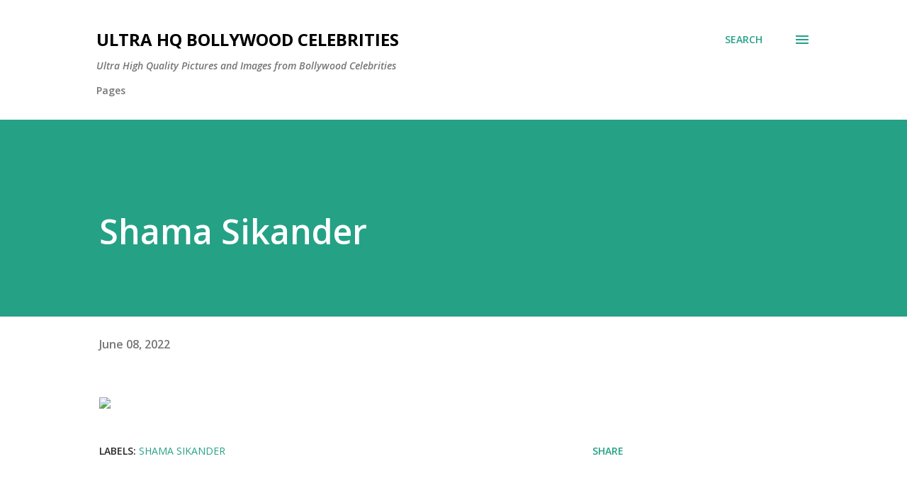

--- FILE ---
content_type: text/html; charset=UTF-8
request_url: https://www.bollywoodsnaps.com/2022/06/shama-sikander.html
body_size: 95020
content:
<!DOCTYPE html>
<html dir='ltr' lang='en'>
<head>
<meta content='width=device-width, initial-scale=1' name='viewport'/>
<title>Shama Sikander</title>
<meta content='text/html; charset=UTF-8' http-equiv='Content-Type'/>
<!-- Chrome, Firefox OS and Opera -->
<meta content='#ffffff' name='theme-color'/>
<!-- Windows Phone -->
<meta content='#ffffff' name='msapplication-navbutton-color'/>
<meta content='blogger' name='generator'/>
<link href='https://www.bollywoodsnaps.com/favicon.ico' rel='icon' type='image/x-icon'/>
<link href='https://www.bollywoodsnaps.com/2022/06/shama-sikander.html' rel='canonical'/>
<link rel="alternate" type="application/atom+xml" title="Ultra HQ Bollywood Celebrities - Atom" href="https://www.bollywoodsnaps.com/feeds/posts/default" />
<link rel="alternate" type="application/rss+xml" title="Ultra HQ Bollywood Celebrities - RSS" href="https://www.bollywoodsnaps.com/feeds/posts/default?alt=rss" />
<link rel="service.post" type="application/atom+xml" title="Ultra HQ Bollywood Celebrities - Atom" href="https://www.blogger.com/feeds/1935727558899374501/posts/default" />

<link rel="alternate" type="application/atom+xml" title="Ultra HQ Bollywood Celebrities - Atom" href="https://www.bollywoodsnaps.com/feeds/7092218850430157051/comments/default" />
<!--Can't find substitution for tag [blog.ieCssRetrofitLinks]-->
<link href='https://i.redd.it/6ahl0zyyvb491.jpg' rel='image_src'/>
<meta content='https://www.bollywoodsnaps.com/2022/06/shama-sikander.html' property='og:url'/>
<meta content='Shama Sikander' property='og:title'/>
<meta content='Sexy Pics and Images of Bollywood Celebrities and Heroines. Deepika Padukone, Priyanka Chopra, Disha Patani, Alia Bhatt, Amy Jackson &amp; More...' property='og:description'/>
<meta content='https://lh3.googleusercontent.com/blogger_img_proxy/AEn0k_v2c8MKCXnJ1CA9VmS-VEJPfVZXF57fCUfMF9XU2WRjlL-AInw4xScxbmTEoW8sds82D6WNKd4_V41ZDSWSrS1ye1lFUtHC=w1200-h630-p-k-no-nu' property='og:image'/>
<style type='text/css'>@font-face{font-family:'Lora';font-style:normal;font-weight:400;font-display:swap;src:url(//fonts.gstatic.com/s/lora/v37/0QI6MX1D_JOuGQbT0gvTJPa787weuxJMkq18ndeYxZ2JTg.woff2)format('woff2');unicode-range:U+0460-052F,U+1C80-1C8A,U+20B4,U+2DE0-2DFF,U+A640-A69F,U+FE2E-FE2F;}@font-face{font-family:'Lora';font-style:normal;font-weight:400;font-display:swap;src:url(//fonts.gstatic.com/s/lora/v37/0QI6MX1D_JOuGQbT0gvTJPa787weuxJFkq18ndeYxZ2JTg.woff2)format('woff2');unicode-range:U+0301,U+0400-045F,U+0490-0491,U+04B0-04B1,U+2116;}@font-face{font-family:'Lora';font-style:normal;font-weight:400;font-display:swap;src:url(//fonts.gstatic.com/s/lora/v37/0QI6MX1D_JOuGQbT0gvTJPa787weuxI9kq18ndeYxZ2JTg.woff2)format('woff2');unicode-range:U+0302-0303,U+0305,U+0307-0308,U+0310,U+0312,U+0315,U+031A,U+0326-0327,U+032C,U+032F-0330,U+0332-0333,U+0338,U+033A,U+0346,U+034D,U+0391-03A1,U+03A3-03A9,U+03B1-03C9,U+03D1,U+03D5-03D6,U+03F0-03F1,U+03F4-03F5,U+2016-2017,U+2034-2038,U+203C,U+2040,U+2043,U+2047,U+2050,U+2057,U+205F,U+2070-2071,U+2074-208E,U+2090-209C,U+20D0-20DC,U+20E1,U+20E5-20EF,U+2100-2112,U+2114-2115,U+2117-2121,U+2123-214F,U+2190,U+2192,U+2194-21AE,U+21B0-21E5,U+21F1-21F2,U+21F4-2211,U+2213-2214,U+2216-22FF,U+2308-230B,U+2310,U+2319,U+231C-2321,U+2336-237A,U+237C,U+2395,U+239B-23B7,U+23D0,U+23DC-23E1,U+2474-2475,U+25AF,U+25B3,U+25B7,U+25BD,U+25C1,U+25CA,U+25CC,U+25FB,U+266D-266F,U+27C0-27FF,U+2900-2AFF,U+2B0E-2B11,U+2B30-2B4C,U+2BFE,U+3030,U+FF5B,U+FF5D,U+1D400-1D7FF,U+1EE00-1EEFF;}@font-face{font-family:'Lora';font-style:normal;font-weight:400;font-display:swap;src:url(//fonts.gstatic.com/s/lora/v37/0QI6MX1D_JOuGQbT0gvTJPa787weuxIvkq18ndeYxZ2JTg.woff2)format('woff2');unicode-range:U+0001-000C,U+000E-001F,U+007F-009F,U+20DD-20E0,U+20E2-20E4,U+2150-218F,U+2190,U+2192,U+2194-2199,U+21AF,U+21E6-21F0,U+21F3,U+2218-2219,U+2299,U+22C4-22C6,U+2300-243F,U+2440-244A,U+2460-24FF,U+25A0-27BF,U+2800-28FF,U+2921-2922,U+2981,U+29BF,U+29EB,U+2B00-2BFF,U+4DC0-4DFF,U+FFF9-FFFB,U+10140-1018E,U+10190-1019C,U+101A0,U+101D0-101FD,U+102E0-102FB,U+10E60-10E7E,U+1D2C0-1D2D3,U+1D2E0-1D37F,U+1F000-1F0FF,U+1F100-1F1AD,U+1F1E6-1F1FF,U+1F30D-1F30F,U+1F315,U+1F31C,U+1F31E,U+1F320-1F32C,U+1F336,U+1F378,U+1F37D,U+1F382,U+1F393-1F39F,U+1F3A7-1F3A8,U+1F3AC-1F3AF,U+1F3C2,U+1F3C4-1F3C6,U+1F3CA-1F3CE,U+1F3D4-1F3E0,U+1F3ED,U+1F3F1-1F3F3,U+1F3F5-1F3F7,U+1F408,U+1F415,U+1F41F,U+1F426,U+1F43F,U+1F441-1F442,U+1F444,U+1F446-1F449,U+1F44C-1F44E,U+1F453,U+1F46A,U+1F47D,U+1F4A3,U+1F4B0,U+1F4B3,U+1F4B9,U+1F4BB,U+1F4BF,U+1F4C8-1F4CB,U+1F4D6,U+1F4DA,U+1F4DF,U+1F4E3-1F4E6,U+1F4EA-1F4ED,U+1F4F7,U+1F4F9-1F4FB,U+1F4FD-1F4FE,U+1F503,U+1F507-1F50B,U+1F50D,U+1F512-1F513,U+1F53E-1F54A,U+1F54F-1F5FA,U+1F610,U+1F650-1F67F,U+1F687,U+1F68D,U+1F691,U+1F694,U+1F698,U+1F6AD,U+1F6B2,U+1F6B9-1F6BA,U+1F6BC,U+1F6C6-1F6CF,U+1F6D3-1F6D7,U+1F6E0-1F6EA,U+1F6F0-1F6F3,U+1F6F7-1F6FC,U+1F700-1F7FF,U+1F800-1F80B,U+1F810-1F847,U+1F850-1F859,U+1F860-1F887,U+1F890-1F8AD,U+1F8B0-1F8BB,U+1F8C0-1F8C1,U+1F900-1F90B,U+1F93B,U+1F946,U+1F984,U+1F996,U+1F9E9,U+1FA00-1FA6F,U+1FA70-1FA7C,U+1FA80-1FA89,U+1FA8F-1FAC6,U+1FACE-1FADC,U+1FADF-1FAE9,U+1FAF0-1FAF8,U+1FB00-1FBFF;}@font-face{font-family:'Lora';font-style:normal;font-weight:400;font-display:swap;src:url(//fonts.gstatic.com/s/lora/v37/0QI6MX1D_JOuGQbT0gvTJPa787weuxJOkq18ndeYxZ2JTg.woff2)format('woff2');unicode-range:U+0102-0103,U+0110-0111,U+0128-0129,U+0168-0169,U+01A0-01A1,U+01AF-01B0,U+0300-0301,U+0303-0304,U+0308-0309,U+0323,U+0329,U+1EA0-1EF9,U+20AB;}@font-face{font-family:'Lora';font-style:normal;font-weight:400;font-display:swap;src:url(//fonts.gstatic.com/s/lora/v37/0QI6MX1D_JOuGQbT0gvTJPa787weuxJPkq18ndeYxZ2JTg.woff2)format('woff2');unicode-range:U+0100-02BA,U+02BD-02C5,U+02C7-02CC,U+02CE-02D7,U+02DD-02FF,U+0304,U+0308,U+0329,U+1D00-1DBF,U+1E00-1E9F,U+1EF2-1EFF,U+2020,U+20A0-20AB,U+20AD-20C0,U+2113,U+2C60-2C7F,U+A720-A7FF;}@font-face{font-family:'Lora';font-style:normal;font-weight:400;font-display:swap;src:url(//fonts.gstatic.com/s/lora/v37/0QI6MX1D_JOuGQbT0gvTJPa787weuxJBkq18ndeYxZ0.woff2)format('woff2');unicode-range:U+0000-00FF,U+0131,U+0152-0153,U+02BB-02BC,U+02C6,U+02DA,U+02DC,U+0304,U+0308,U+0329,U+2000-206F,U+20AC,U+2122,U+2191,U+2193,U+2212,U+2215,U+FEFF,U+FFFD;}@font-face{font-family:'Open Sans';font-style:italic;font-weight:600;font-stretch:100%;font-display:swap;src:url(//fonts.gstatic.com/s/opensans/v44/memQYaGs126MiZpBA-UFUIcVXSCEkx2cmqvXlWq8tWZ0Pw86hd0RkxhjWV0ewIMUdjFXmSU_.woff2)format('woff2');unicode-range:U+0460-052F,U+1C80-1C8A,U+20B4,U+2DE0-2DFF,U+A640-A69F,U+FE2E-FE2F;}@font-face{font-family:'Open Sans';font-style:italic;font-weight:600;font-stretch:100%;font-display:swap;src:url(//fonts.gstatic.com/s/opensans/v44/memQYaGs126MiZpBA-UFUIcVXSCEkx2cmqvXlWq8tWZ0Pw86hd0RkxhjWVQewIMUdjFXmSU_.woff2)format('woff2');unicode-range:U+0301,U+0400-045F,U+0490-0491,U+04B0-04B1,U+2116;}@font-face{font-family:'Open Sans';font-style:italic;font-weight:600;font-stretch:100%;font-display:swap;src:url(//fonts.gstatic.com/s/opensans/v44/memQYaGs126MiZpBA-UFUIcVXSCEkx2cmqvXlWq8tWZ0Pw86hd0RkxhjWVwewIMUdjFXmSU_.woff2)format('woff2');unicode-range:U+1F00-1FFF;}@font-face{font-family:'Open Sans';font-style:italic;font-weight:600;font-stretch:100%;font-display:swap;src:url(//fonts.gstatic.com/s/opensans/v44/memQYaGs126MiZpBA-UFUIcVXSCEkx2cmqvXlWq8tWZ0Pw86hd0RkxhjWVMewIMUdjFXmSU_.woff2)format('woff2');unicode-range:U+0370-0377,U+037A-037F,U+0384-038A,U+038C,U+038E-03A1,U+03A3-03FF;}@font-face{font-family:'Open Sans';font-style:italic;font-weight:600;font-stretch:100%;font-display:swap;src:url(//fonts.gstatic.com/s/opensans/v44/memQYaGs126MiZpBA-UFUIcVXSCEkx2cmqvXlWq8tWZ0Pw86hd0RkxhjWVIewIMUdjFXmSU_.woff2)format('woff2');unicode-range:U+0307-0308,U+0590-05FF,U+200C-2010,U+20AA,U+25CC,U+FB1D-FB4F;}@font-face{font-family:'Open Sans';font-style:italic;font-weight:600;font-stretch:100%;font-display:swap;src:url(//fonts.gstatic.com/s/opensans/v44/memQYaGs126MiZpBA-UFUIcVXSCEkx2cmqvXlWq8tWZ0Pw86hd0RkxhjWSwewIMUdjFXmSU_.woff2)format('woff2');unicode-range:U+0302-0303,U+0305,U+0307-0308,U+0310,U+0312,U+0315,U+031A,U+0326-0327,U+032C,U+032F-0330,U+0332-0333,U+0338,U+033A,U+0346,U+034D,U+0391-03A1,U+03A3-03A9,U+03B1-03C9,U+03D1,U+03D5-03D6,U+03F0-03F1,U+03F4-03F5,U+2016-2017,U+2034-2038,U+203C,U+2040,U+2043,U+2047,U+2050,U+2057,U+205F,U+2070-2071,U+2074-208E,U+2090-209C,U+20D0-20DC,U+20E1,U+20E5-20EF,U+2100-2112,U+2114-2115,U+2117-2121,U+2123-214F,U+2190,U+2192,U+2194-21AE,U+21B0-21E5,U+21F1-21F2,U+21F4-2211,U+2213-2214,U+2216-22FF,U+2308-230B,U+2310,U+2319,U+231C-2321,U+2336-237A,U+237C,U+2395,U+239B-23B7,U+23D0,U+23DC-23E1,U+2474-2475,U+25AF,U+25B3,U+25B7,U+25BD,U+25C1,U+25CA,U+25CC,U+25FB,U+266D-266F,U+27C0-27FF,U+2900-2AFF,U+2B0E-2B11,U+2B30-2B4C,U+2BFE,U+3030,U+FF5B,U+FF5D,U+1D400-1D7FF,U+1EE00-1EEFF;}@font-face{font-family:'Open Sans';font-style:italic;font-weight:600;font-stretch:100%;font-display:swap;src:url(//fonts.gstatic.com/s/opensans/v44/memQYaGs126MiZpBA-UFUIcVXSCEkx2cmqvXlWq8tWZ0Pw86hd0RkxhjWT4ewIMUdjFXmSU_.woff2)format('woff2');unicode-range:U+0001-000C,U+000E-001F,U+007F-009F,U+20DD-20E0,U+20E2-20E4,U+2150-218F,U+2190,U+2192,U+2194-2199,U+21AF,U+21E6-21F0,U+21F3,U+2218-2219,U+2299,U+22C4-22C6,U+2300-243F,U+2440-244A,U+2460-24FF,U+25A0-27BF,U+2800-28FF,U+2921-2922,U+2981,U+29BF,U+29EB,U+2B00-2BFF,U+4DC0-4DFF,U+FFF9-FFFB,U+10140-1018E,U+10190-1019C,U+101A0,U+101D0-101FD,U+102E0-102FB,U+10E60-10E7E,U+1D2C0-1D2D3,U+1D2E0-1D37F,U+1F000-1F0FF,U+1F100-1F1AD,U+1F1E6-1F1FF,U+1F30D-1F30F,U+1F315,U+1F31C,U+1F31E,U+1F320-1F32C,U+1F336,U+1F378,U+1F37D,U+1F382,U+1F393-1F39F,U+1F3A7-1F3A8,U+1F3AC-1F3AF,U+1F3C2,U+1F3C4-1F3C6,U+1F3CA-1F3CE,U+1F3D4-1F3E0,U+1F3ED,U+1F3F1-1F3F3,U+1F3F5-1F3F7,U+1F408,U+1F415,U+1F41F,U+1F426,U+1F43F,U+1F441-1F442,U+1F444,U+1F446-1F449,U+1F44C-1F44E,U+1F453,U+1F46A,U+1F47D,U+1F4A3,U+1F4B0,U+1F4B3,U+1F4B9,U+1F4BB,U+1F4BF,U+1F4C8-1F4CB,U+1F4D6,U+1F4DA,U+1F4DF,U+1F4E3-1F4E6,U+1F4EA-1F4ED,U+1F4F7,U+1F4F9-1F4FB,U+1F4FD-1F4FE,U+1F503,U+1F507-1F50B,U+1F50D,U+1F512-1F513,U+1F53E-1F54A,U+1F54F-1F5FA,U+1F610,U+1F650-1F67F,U+1F687,U+1F68D,U+1F691,U+1F694,U+1F698,U+1F6AD,U+1F6B2,U+1F6B9-1F6BA,U+1F6BC,U+1F6C6-1F6CF,U+1F6D3-1F6D7,U+1F6E0-1F6EA,U+1F6F0-1F6F3,U+1F6F7-1F6FC,U+1F700-1F7FF,U+1F800-1F80B,U+1F810-1F847,U+1F850-1F859,U+1F860-1F887,U+1F890-1F8AD,U+1F8B0-1F8BB,U+1F8C0-1F8C1,U+1F900-1F90B,U+1F93B,U+1F946,U+1F984,U+1F996,U+1F9E9,U+1FA00-1FA6F,U+1FA70-1FA7C,U+1FA80-1FA89,U+1FA8F-1FAC6,U+1FACE-1FADC,U+1FADF-1FAE9,U+1FAF0-1FAF8,U+1FB00-1FBFF;}@font-face{font-family:'Open Sans';font-style:italic;font-weight:600;font-stretch:100%;font-display:swap;src:url(//fonts.gstatic.com/s/opensans/v44/memQYaGs126MiZpBA-UFUIcVXSCEkx2cmqvXlWq8tWZ0Pw86hd0RkxhjWV8ewIMUdjFXmSU_.woff2)format('woff2');unicode-range:U+0102-0103,U+0110-0111,U+0128-0129,U+0168-0169,U+01A0-01A1,U+01AF-01B0,U+0300-0301,U+0303-0304,U+0308-0309,U+0323,U+0329,U+1EA0-1EF9,U+20AB;}@font-face{font-family:'Open Sans';font-style:italic;font-weight:600;font-stretch:100%;font-display:swap;src:url(//fonts.gstatic.com/s/opensans/v44/memQYaGs126MiZpBA-UFUIcVXSCEkx2cmqvXlWq8tWZ0Pw86hd0RkxhjWV4ewIMUdjFXmSU_.woff2)format('woff2');unicode-range:U+0100-02BA,U+02BD-02C5,U+02C7-02CC,U+02CE-02D7,U+02DD-02FF,U+0304,U+0308,U+0329,U+1D00-1DBF,U+1E00-1E9F,U+1EF2-1EFF,U+2020,U+20A0-20AB,U+20AD-20C0,U+2113,U+2C60-2C7F,U+A720-A7FF;}@font-face{font-family:'Open Sans';font-style:italic;font-weight:600;font-stretch:100%;font-display:swap;src:url(//fonts.gstatic.com/s/opensans/v44/memQYaGs126MiZpBA-UFUIcVXSCEkx2cmqvXlWq8tWZ0Pw86hd0RkxhjWVAewIMUdjFXmQ.woff2)format('woff2');unicode-range:U+0000-00FF,U+0131,U+0152-0153,U+02BB-02BC,U+02C6,U+02DA,U+02DC,U+0304,U+0308,U+0329,U+2000-206F,U+20AC,U+2122,U+2191,U+2193,U+2212,U+2215,U+FEFF,U+FFFD;}@font-face{font-family:'Open Sans';font-style:normal;font-weight:400;font-stretch:100%;font-display:swap;src:url(//fonts.gstatic.com/s/opensans/v44/memvYaGs126MiZpBA-UvWbX2vVnXBbObj2OVTSKmu0SC55K5gw.woff2)format('woff2');unicode-range:U+0460-052F,U+1C80-1C8A,U+20B4,U+2DE0-2DFF,U+A640-A69F,U+FE2E-FE2F;}@font-face{font-family:'Open Sans';font-style:normal;font-weight:400;font-stretch:100%;font-display:swap;src:url(//fonts.gstatic.com/s/opensans/v44/memvYaGs126MiZpBA-UvWbX2vVnXBbObj2OVTSumu0SC55K5gw.woff2)format('woff2');unicode-range:U+0301,U+0400-045F,U+0490-0491,U+04B0-04B1,U+2116;}@font-face{font-family:'Open Sans';font-style:normal;font-weight:400;font-stretch:100%;font-display:swap;src:url(//fonts.gstatic.com/s/opensans/v44/memvYaGs126MiZpBA-UvWbX2vVnXBbObj2OVTSOmu0SC55K5gw.woff2)format('woff2');unicode-range:U+1F00-1FFF;}@font-face{font-family:'Open Sans';font-style:normal;font-weight:400;font-stretch:100%;font-display:swap;src:url(//fonts.gstatic.com/s/opensans/v44/memvYaGs126MiZpBA-UvWbX2vVnXBbObj2OVTSymu0SC55K5gw.woff2)format('woff2');unicode-range:U+0370-0377,U+037A-037F,U+0384-038A,U+038C,U+038E-03A1,U+03A3-03FF;}@font-face{font-family:'Open Sans';font-style:normal;font-weight:400;font-stretch:100%;font-display:swap;src:url(//fonts.gstatic.com/s/opensans/v44/memvYaGs126MiZpBA-UvWbX2vVnXBbObj2OVTS2mu0SC55K5gw.woff2)format('woff2');unicode-range:U+0307-0308,U+0590-05FF,U+200C-2010,U+20AA,U+25CC,U+FB1D-FB4F;}@font-face{font-family:'Open Sans';font-style:normal;font-weight:400;font-stretch:100%;font-display:swap;src:url(//fonts.gstatic.com/s/opensans/v44/memvYaGs126MiZpBA-UvWbX2vVnXBbObj2OVTVOmu0SC55K5gw.woff2)format('woff2');unicode-range:U+0302-0303,U+0305,U+0307-0308,U+0310,U+0312,U+0315,U+031A,U+0326-0327,U+032C,U+032F-0330,U+0332-0333,U+0338,U+033A,U+0346,U+034D,U+0391-03A1,U+03A3-03A9,U+03B1-03C9,U+03D1,U+03D5-03D6,U+03F0-03F1,U+03F4-03F5,U+2016-2017,U+2034-2038,U+203C,U+2040,U+2043,U+2047,U+2050,U+2057,U+205F,U+2070-2071,U+2074-208E,U+2090-209C,U+20D0-20DC,U+20E1,U+20E5-20EF,U+2100-2112,U+2114-2115,U+2117-2121,U+2123-214F,U+2190,U+2192,U+2194-21AE,U+21B0-21E5,U+21F1-21F2,U+21F4-2211,U+2213-2214,U+2216-22FF,U+2308-230B,U+2310,U+2319,U+231C-2321,U+2336-237A,U+237C,U+2395,U+239B-23B7,U+23D0,U+23DC-23E1,U+2474-2475,U+25AF,U+25B3,U+25B7,U+25BD,U+25C1,U+25CA,U+25CC,U+25FB,U+266D-266F,U+27C0-27FF,U+2900-2AFF,U+2B0E-2B11,U+2B30-2B4C,U+2BFE,U+3030,U+FF5B,U+FF5D,U+1D400-1D7FF,U+1EE00-1EEFF;}@font-face{font-family:'Open Sans';font-style:normal;font-weight:400;font-stretch:100%;font-display:swap;src:url(//fonts.gstatic.com/s/opensans/v44/memvYaGs126MiZpBA-UvWbX2vVnXBbObj2OVTUGmu0SC55K5gw.woff2)format('woff2');unicode-range:U+0001-000C,U+000E-001F,U+007F-009F,U+20DD-20E0,U+20E2-20E4,U+2150-218F,U+2190,U+2192,U+2194-2199,U+21AF,U+21E6-21F0,U+21F3,U+2218-2219,U+2299,U+22C4-22C6,U+2300-243F,U+2440-244A,U+2460-24FF,U+25A0-27BF,U+2800-28FF,U+2921-2922,U+2981,U+29BF,U+29EB,U+2B00-2BFF,U+4DC0-4DFF,U+FFF9-FFFB,U+10140-1018E,U+10190-1019C,U+101A0,U+101D0-101FD,U+102E0-102FB,U+10E60-10E7E,U+1D2C0-1D2D3,U+1D2E0-1D37F,U+1F000-1F0FF,U+1F100-1F1AD,U+1F1E6-1F1FF,U+1F30D-1F30F,U+1F315,U+1F31C,U+1F31E,U+1F320-1F32C,U+1F336,U+1F378,U+1F37D,U+1F382,U+1F393-1F39F,U+1F3A7-1F3A8,U+1F3AC-1F3AF,U+1F3C2,U+1F3C4-1F3C6,U+1F3CA-1F3CE,U+1F3D4-1F3E0,U+1F3ED,U+1F3F1-1F3F3,U+1F3F5-1F3F7,U+1F408,U+1F415,U+1F41F,U+1F426,U+1F43F,U+1F441-1F442,U+1F444,U+1F446-1F449,U+1F44C-1F44E,U+1F453,U+1F46A,U+1F47D,U+1F4A3,U+1F4B0,U+1F4B3,U+1F4B9,U+1F4BB,U+1F4BF,U+1F4C8-1F4CB,U+1F4D6,U+1F4DA,U+1F4DF,U+1F4E3-1F4E6,U+1F4EA-1F4ED,U+1F4F7,U+1F4F9-1F4FB,U+1F4FD-1F4FE,U+1F503,U+1F507-1F50B,U+1F50D,U+1F512-1F513,U+1F53E-1F54A,U+1F54F-1F5FA,U+1F610,U+1F650-1F67F,U+1F687,U+1F68D,U+1F691,U+1F694,U+1F698,U+1F6AD,U+1F6B2,U+1F6B9-1F6BA,U+1F6BC,U+1F6C6-1F6CF,U+1F6D3-1F6D7,U+1F6E0-1F6EA,U+1F6F0-1F6F3,U+1F6F7-1F6FC,U+1F700-1F7FF,U+1F800-1F80B,U+1F810-1F847,U+1F850-1F859,U+1F860-1F887,U+1F890-1F8AD,U+1F8B0-1F8BB,U+1F8C0-1F8C1,U+1F900-1F90B,U+1F93B,U+1F946,U+1F984,U+1F996,U+1F9E9,U+1FA00-1FA6F,U+1FA70-1FA7C,U+1FA80-1FA89,U+1FA8F-1FAC6,U+1FACE-1FADC,U+1FADF-1FAE9,U+1FAF0-1FAF8,U+1FB00-1FBFF;}@font-face{font-family:'Open Sans';font-style:normal;font-weight:400;font-stretch:100%;font-display:swap;src:url(//fonts.gstatic.com/s/opensans/v44/memvYaGs126MiZpBA-UvWbX2vVnXBbObj2OVTSCmu0SC55K5gw.woff2)format('woff2');unicode-range:U+0102-0103,U+0110-0111,U+0128-0129,U+0168-0169,U+01A0-01A1,U+01AF-01B0,U+0300-0301,U+0303-0304,U+0308-0309,U+0323,U+0329,U+1EA0-1EF9,U+20AB;}@font-face{font-family:'Open Sans';font-style:normal;font-weight:400;font-stretch:100%;font-display:swap;src:url(//fonts.gstatic.com/s/opensans/v44/memvYaGs126MiZpBA-UvWbX2vVnXBbObj2OVTSGmu0SC55K5gw.woff2)format('woff2');unicode-range:U+0100-02BA,U+02BD-02C5,U+02C7-02CC,U+02CE-02D7,U+02DD-02FF,U+0304,U+0308,U+0329,U+1D00-1DBF,U+1E00-1E9F,U+1EF2-1EFF,U+2020,U+20A0-20AB,U+20AD-20C0,U+2113,U+2C60-2C7F,U+A720-A7FF;}@font-face{font-family:'Open Sans';font-style:normal;font-weight:400;font-stretch:100%;font-display:swap;src:url(//fonts.gstatic.com/s/opensans/v44/memvYaGs126MiZpBA-UvWbX2vVnXBbObj2OVTS-mu0SC55I.woff2)format('woff2');unicode-range:U+0000-00FF,U+0131,U+0152-0153,U+02BB-02BC,U+02C6,U+02DA,U+02DC,U+0304,U+0308,U+0329,U+2000-206F,U+20AC,U+2122,U+2191,U+2193,U+2212,U+2215,U+FEFF,U+FFFD;}@font-face{font-family:'Open Sans';font-style:normal;font-weight:600;font-stretch:100%;font-display:swap;src:url(//fonts.gstatic.com/s/opensans/v44/memvYaGs126MiZpBA-UvWbX2vVnXBbObj2OVTSKmu0SC55K5gw.woff2)format('woff2');unicode-range:U+0460-052F,U+1C80-1C8A,U+20B4,U+2DE0-2DFF,U+A640-A69F,U+FE2E-FE2F;}@font-face{font-family:'Open Sans';font-style:normal;font-weight:600;font-stretch:100%;font-display:swap;src:url(//fonts.gstatic.com/s/opensans/v44/memvYaGs126MiZpBA-UvWbX2vVnXBbObj2OVTSumu0SC55K5gw.woff2)format('woff2');unicode-range:U+0301,U+0400-045F,U+0490-0491,U+04B0-04B1,U+2116;}@font-face{font-family:'Open Sans';font-style:normal;font-weight:600;font-stretch:100%;font-display:swap;src:url(//fonts.gstatic.com/s/opensans/v44/memvYaGs126MiZpBA-UvWbX2vVnXBbObj2OVTSOmu0SC55K5gw.woff2)format('woff2');unicode-range:U+1F00-1FFF;}@font-face{font-family:'Open Sans';font-style:normal;font-weight:600;font-stretch:100%;font-display:swap;src:url(//fonts.gstatic.com/s/opensans/v44/memvYaGs126MiZpBA-UvWbX2vVnXBbObj2OVTSymu0SC55K5gw.woff2)format('woff2');unicode-range:U+0370-0377,U+037A-037F,U+0384-038A,U+038C,U+038E-03A1,U+03A3-03FF;}@font-face{font-family:'Open Sans';font-style:normal;font-weight:600;font-stretch:100%;font-display:swap;src:url(//fonts.gstatic.com/s/opensans/v44/memvYaGs126MiZpBA-UvWbX2vVnXBbObj2OVTS2mu0SC55K5gw.woff2)format('woff2');unicode-range:U+0307-0308,U+0590-05FF,U+200C-2010,U+20AA,U+25CC,U+FB1D-FB4F;}@font-face{font-family:'Open Sans';font-style:normal;font-weight:600;font-stretch:100%;font-display:swap;src:url(//fonts.gstatic.com/s/opensans/v44/memvYaGs126MiZpBA-UvWbX2vVnXBbObj2OVTVOmu0SC55K5gw.woff2)format('woff2');unicode-range:U+0302-0303,U+0305,U+0307-0308,U+0310,U+0312,U+0315,U+031A,U+0326-0327,U+032C,U+032F-0330,U+0332-0333,U+0338,U+033A,U+0346,U+034D,U+0391-03A1,U+03A3-03A9,U+03B1-03C9,U+03D1,U+03D5-03D6,U+03F0-03F1,U+03F4-03F5,U+2016-2017,U+2034-2038,U+203C,U+2040,U+2043,U+2047,U+2050,U+2057,U+205F,U+2070-2071,U+2074-208E,U+2090-209C,U+20D0-20DC,U+20E1,U+20E5-20EF,U+2100-2112,U+2114-2115,U+2117-2121,U+2123-214F,U+2190,U+2192,U+2194-21AE,U+21B0-21E5,U+21F1-21F2,U+21F4-2211,U+2213-2214,U+2216-22FF,U+2308-230B,U+2310,U+2319,U+231C-2321,U+2336-237A,U+237C,U+2395,U+239B-23B7,U+23D0,U+23DC-23E1,U+2474-2475,U+25AF,U+25B3,U+25B7,U+25BD,U+25C1,U+25CA,U+25CC,U+25FB,U+266D-266F,U+27C0-27FF,U+2900-2AFF,U+2B0E-2B11,U+2B30-2B4C,U+2BFE,U+3030,U+FF5B,U+FF5D,U+1D400-1D7FF,U+1EE00-1EEFF;}@font-face{font-family:'Open Sans';font-style:normal;font-weight:600;font-stretch:100%;font-display:swap;src:url(//fonts.gstatic.com/s/opensans/v44/memvYaGs126MiZpBA-UvWbX2vVnXBbObj2OVTUGmu0SC55K5gw.woff2)format('woff2');unicode-range:U+0001-000C,U+000E-001F,U+007F-009F,U+20DD-20E0,U+20E2-20E4,U+2150-218F,U+2190,U+2192,U+2194-2199,U+21AF,U+21E6-21F0,U+21F3,U+2218-2219,U+2299,U+22C4-22C6,U+2300-243F,U+2440-244A,U+2460-24FF,U+25A0-27BF,U+2800-28FF,U+2921-2922,U+2981,U+29BF,U+29EB,U+2B00-2BFF,U+4DC0-4DFF,U+FFF9-FFFB,U+10140-1018E,U+10190-1019C,U+101A0,U+101D0-101FD,U+102E0-102FB,U+10E60-10E7E,U+1D2C0-1D2D3,U+1D2E0-1D37F,U+1F000-1F0FF,U+1F100-1F1AD,U+1F1E6-1F1FF,U+1F30D-1F30F,U+1F315,U+1F31C,U+1F31E,U+1F320-1F32C,U+1F336,U+1F378,U+1F37D,U+1F382,U+1F393-1F39F,U+1F3A7-1F3A8,U+1F3AC-1F3AF,U+1F3C2,U+1F3C4-1F3C6,U+1F3CA-1F3CE,U+1F3D4-1F3E0,U+1F3ED,U+1F3F1-1F3F3,U+1F3F5-1F3F7,U+1F408,U+1F415,U+1F41F,U+1F426,U+1F43F,U+1F441-1F442,U+1F444,U+1F446-1F449,U+1F44C-1F44E,U+1F453,U+1F46A,U+1F47D,U+1F4A3,U+1F4B0,U+1F4B3,U+1F4B9,U+1F4BB,U+1F4BF,U+1F4C8-1F4CB,U+1F4D6,U+1F4DA,U+1F4DF,U+1F4E3-1F4E6,U+1F4EA-1F4ED,U+1F4F7,U+1F4F9-1F4FB,U+1F4FD-1F4FE,U+1F503,U+1F507-1F50B,U+1F50D,U+1F512-1F513,U+1F53E-1F54A,U+1F54F-1F5FA,U+1F610,U+1F650-1F67F,U+1F687,U+1F68D,U+1F691,U+1F694,U+1F698,U+1F6AD,U+1F6B2,U+1F6B9-1F6BA,U+1F6BC,U+1F6C6-1F6CF,U+1F6D3-1F6D7,U+1F6E0-1F6EA,U+1F6F0-1F6F3,U+1F6F7-1F6FC,U+1F700-1F7FF,U+1F800-1F80B,U+1F810-1F847,U+1F850-1F859,U+1F860-1F887,U+1F890-1F8AD,U+1F8B0-1F8BB,U+1F8C0-1F8C1,U+1F900-1F90B,U+1F93B,U+1F946,U+1F984,U+1F996,U+1F9E9,U+1FA00-1FA6F,U+1FA70-1FA7C,U+1FA80-1FA89,U+1FA8F-1FAC6,U+1FACE-1FADC,U+1FADF-1FAE9,U+1FAF0-1FAF8,U+1FB00-1FBFF;}@font-face{font-family:'Open Sans';font-style:normal;font-weight:600;font-stretch:100%;font-display:swap;src:url(//fonts.gstatic.com/s/opensans/v44/memvYaGs126MiZpBA-UvWbX2vVnXBbObj2OVTSCmu0SC55K5gw.woff2)format('woff2');unicode-range:U+0102-0103,U+0110-0111,U+0128-0129,U+0168-0169,U+01A0-01A1,U+01AF-01B0,U+0300-0301,U+0303-0304,U+0308-0309,U+0323,U+0329,U+1EA0-1EF9,U+20AB;}@font-face{font-family:'Open Sans';font-style:normal;font-weight:600;font-stretch:100%;font-display:swap;src:url(//fonts.gstatic.com/s/opensans/v44/memvYaGs126MiZpBA-UvWbX2vVnXBbObj2OVTSGmu0SC55K5gw.woff2)format('woff2');unicode-range:U+0100-02BA,U+02BD-02C5,U+02C7-02CC,U+02CE-02D7,U+02DD-02FF,U+0304,U+0308,U+0329,U+1D00-1DBF,U+1E00-1E9F,U+1EF2-1EFF,U+2020,U+20A0-20AB,U+20AD-20C0,U+2113,U+2C60-2C7F,U+A720-A7FF;}@font-face{font-family:'Open Sans';font-style:normal;font-weight:600;font-stretch:100%;font-display:swap;src:url(//fonts.gstatic.com/s/opensans/v44/memvYaGs126MiZpBA-UvWbX2vVnXBbObj2OVTS-mu0SC55I.woff2)format('woff2');unicode-range:U+0000-00FF,U+0131,U+0152-0153,U+02BB-02BC,U+02C6,U+02DA,U+02DC,U+0304,U+0308,U+0329,U+2000-206F,U+20AC,U+2122,U+2191,U+2193,U+2212,U+2215,U+FEFF,U+FFFD;}@font-face{font-family:'Open Sans';font-style:normal;font-weight:700;font-stretch:100%;font-display:swap;src:url(//fonts.gstatic.com/s/opensans/v44/memvYaGs126MiZpBA-UvWbX2vVnXBbObj2OVTSKmu0SC55K5gw.woff2)format('woff2');unicode-range:U+0460-052F,U+1C80-1C8A,U+20B4,U+2DE0-2DFF,U+A640-A69F,U+FE2E-FE2F;}@font-face{font-family:'Open Sans';font-style:normal;font-weight:700;font-stretch:100%;font-display:swap;src:url(//fonts.gstatic.com/s/opensans/v44/memvYaGs126MiZpBA-UvWbX2vVnXBbObj2OVTSumu0SC55K5gw.woff2)format('woff2');unicode-range:U+0301,U+0400-045F,U+0490-0491,U+04B0-04B1,U+2116;}@font-face{font-family:'Open Sans';font-style:normal;font-weight:700;font-stretch:100%;font-display:swap;src:url(//fonts.gstatic.com/s/opensans/v44/memvYaGs126MiZpBA-UvWbX2vVnXBbObj2OVTSOmu0SC55K5gw.woff2)format('woff2');unicode-range:U+1F00-1FFF;}@font-face{font-family:'Open Sans';font-style:normal;font-weight:700;font-stretch:100%;font-display:swap;src:url(//fonts.gstatic.com/s/opensans/v44/memvYaGs126MiZpBA-UvWbX2vVnXBbObj2OVTSymu0SC55K5gw.woff2)format('woff2');unicode-range:U+0370-0377,U+037A-037F,U+0384-038A,U+038C,U+038E-03A1,U+03A3-03FF;}@font-face{font-family:'Open Sans';font-style:normal;font-weight:700;font-stretch:100%;font-display:swap;src:url(//fonts.gstatic.com/s/opensans/v44/memvYaGs126MiZpBA-UvWbX2vVnXBbObj2OVTS2mu0SC55K5gw.woff2)format('woff2');unicode-range:U+0307-0308,U+0590-05FF,U+200C-2010,U+20AA,U+25CC,U+FB1D-FB4F;}@font-face{font-family:'Open Sans';font-style:normal;font-weight:700;font-stretch:100%;font-display:swap;src:url(//fonts.gstatic.com/s/opensans/v44/memvYaGs126MiZpBA-UvWbX2vVnXBbObj2OVTVOmu0SC55K5gw.woff2)format('woff2');unicode-range:U+0302-0303,U+0305,U+0307-0308,U+0310,U+0312,U+0315,U+031A,U+0326-0327,U+032C,U+032F-0330,U+0332-0333,U+0338,U+033A,U+0346,U+034D,U+0391-03A1,U+03A3-03A9,U+03B1-03C9,U+03D1,U+03D5-03D6,U+03F0-03F1,U+03F4-03F5,U+2016-2017,U+2034-2038,U+203C,U+2040,U+2043,U+2047,U+2050,U+2057,U+205F,U+2070-2071,U+2074-208E,U+2090-209C,U+20D0-20DC,U+20E1,U+20E5-20EF,U+2100-2112,U+2114-2115,U+2117-2121,U+2123-214F,U+2190,U+2192,U+2194-21AE,U+21B0-21E5,U+21F1-21F2,U+21F4-2211,U+2213-2214,U+2216-22FF,U+2308-230B,U+2310,U+2319,U+231C-2321,U+2336-237A,U+237C,U+2395,U+239B-23B7,U+23D0,U+23DC-23E1,U+2474-2475,U+25AF,U+25B3,U+25B7,U+25BD,U+25C1,U+25CA,U+25CC,U+25FB,U+266D-266F,U+27C0-27FF,U+2900-2AFF,U+2B0E-2B11,U+2B30-2B4C,U+2BFE,U+3030,U+FF5B,U+FF5D,U+1D400-1D7FF,U+1EE00-1EEFF;}@font-face{font-family:'Open Sans';font-style:normal;font-weight:700;font-stretch:100%;font-display:swap;src:url(//fonts.gstatic.com/s/opensans/v44/memvYaGs126MiZpBA-UvWbX2vVnXBbObj2OVTUGmu0SC55K5gw.woff2)format('woff2');unicode-range:U+0001-000C,U+000E-001F,U+007F-009F,U+20DD-20E0,U+20E2-20E4,U+2150-218F,U+2190,U+2192,U+2194-2199,U+21AF,U+21E6-21F0,U+21F3,U+2218-2219,U+2299,U+22C4-22C6,U+2300-243F,U+2440-244A,U+2460-24FF,U+25A0-27BF,U+2800-28FF,U+2921-2922,U+2981,U+29BF,U+29EB,U+2B00-2BFF,U+4DC0-4DFF,U+FFF9-FFFB,U+10140-1018E,U+10190-1019C,U+101A0,U+101D0-101FD,U+102E0-102FB,U+10E60-10E7E,U+1D2C0-1D2D3,U+1D2E0-1D37F,U+1F000-1F0FF,U+1F100-1F1AD,U+1F1E6-1F1FF,U+1F30D-1F30F,U+1F315,U+1F31C,U+1F31E,U+1F320-1F32C,U+1F336,U+1F378,U+1F37D,U+1F382,U+1F393-1F39F,U+1F3A7-1F3A8,U+1F3AC-1F3AF,U+1F3C2,U+1F3C4-1F3C6,U+1F3CA-1F3CE,U+1F3D4-1F3E0,U+1F3ED,U+1F3F1-1F3F3,U+1F3F5-1F3F7,U+1F408,U+1F415,U+1F41F,U+1F426,U+1F43F,U+1F441-1F442,U+1F444,U+1F446-1F449,U+1F44C-1F44E,U+1F453,U+1F46A,U+1F47D,U+1F4A3,U+1F4B0,U+1F4B3,U+1F4B9,U+1F4BB,U+1F4BF,U+1F4C8-1F4CB,U+1F4D6,U+1F4DA,U+1F4DF,U+1F4E3-1F4E6,U+1F4EA-1F4ED,U+1F4F7,U+1F4F9-1F4FB,U+1F4FD-1F4FE,U+1F503,U+1F507-1F50B,U+1F50D,U+1F512-1F513,U+1F53E-1F54A,U+1F54F-1F5FA,U+1F610,U+1F650-1F67F,U+1F687,U+1F68D,U+1F691,U+1F694,U+1F698,U+1F6AD,U+1F6B2,U+1F6B9-1F6BA,U+1F6BC,U+1F6C6-1F6CF,U+1F6D3-1F6D7,U+1F6E0-1F6EA,U+1F6F0-1F6F3,U+1F6F7-1F6FC,U+1F700-1F7FF,U+1F800-1F80B,U+1F810-1F847,U+1F850-1F859,U+1F860-1F887,U+1F890-1F8AD,U+1F8B0-1F8BB,U+1F8C0-1F8C1,U+1F900-1F90B,U+1F93B,U+1F946,U+1F984,U+1F996,U+1F9E9,U+1FA00-1FA6F,U+1FA70-1FA7C,U+1FA80-1FA89,U+1FA8F-1FAC6,U+1FACE-1FADC,U+1FADF-1FAE9,U+1FAF0-1FAF8,U+1FB00-1FBFF;}@font-face{font-family:'Open Sans';font-style:normal;font-weight:700;font-stretch:100%;font-display:swap;src:url(//fonts.gstatic.com/s/opensans/v44/memvYaGs126MiZpBA-UvWbX2vVnXBbObj2OVTSCmu0SC55K5gw.woff2)format('woff2');unicode-range:U+0102-0103,U+0110-0111,U+0128-0129,U+0168-0169,U+01A0-01A1,U+01AF-01B0,U+0300-0301,U+0303-0304,U+0308-0309,U+0323,U+0329,U+1EA0-1EF9,U+20AB;}@font-face{font-family:'Open Sans';font-style:normal;font-weight:700;font-stretch:100%;font-display:swap;src:url(//fonts.gstatic.com/s/opensans/v44/memvYaGs126MiZpBA-UvWbX2vVnXBbObj2OVTSGmu0SC55K5gw.woff2)format('woff2');unicode-range:U+0100-02BA,U+02BD-02C5,U+02C7-02CC,U+02CE-02D7,U+02DD-02FF,U+0304,U+0308,U+0329,U+1D00-1DBF,U+1E00-1E9F,U+1EF2-1EFF,U+2020,U+20A0-20AB,U+20AD-20C0,U+2113,U+2C60-2C7F,U+A720-A7FF;}@font-face{font-family:'Open Sans';font-style:normal;font-weight:700;font-stretch:100%;font-display:swap;src:url(//fonts.gstatic.com/s/opensans/v44/memvYaGs126MiZpBA-UvWbX2vVnXBbObj2OVTS-mu0SC55I.woff2)format('woff2');unicode-range:U+0000-00FF,U+0131,U+0152-0153,U+02BB-02BC,U+02C6,U+02DA,U+02DC,U+0304,U+0308,U+0329,U+2000-206F,U+20AC,U+2122,U+2191,U+2193,U+2212,U+2215,U+FEFF,U+FFFD;}</style>
<style id='page-skin-1' type='text/css'><!--
/*! normalize.css v3.0.1 | MIT License | git.io/normalize */html{font-family:sans-serif;-ms-text-size-adjust:100%;-webkit-text-size-adjust:100%}body{margin:0}article,aside,details,figcaption,figure,footer,header,hgroup,main,nav,section,summary{display:block}audio,canvas,progress,video{display:inline-block;vertical-align:baseline}audio:not([controls]){display:none;height:0}[hidden],template{display:none}a{background:transparent}a:active,a:hover{outline:0}abbr[title]{border-bottom:1px dotted}b,strong{font-weight:bold}dfn{font-style:italic}h1{font-size:2em;margin:.67em 0}mark{background:#ff0;color:#000}small{font-size:80%}sub,sup{font-size:75%;line-height:0;position:relative;vertical-align:baseline}sup{top:-0.5em}sub{bottom:-0.25em}img{border:0}svg:not(:root){overflow:hidden}figure{margin:1em 40px}hr{-moz-box-sizing:content-box;box-sizing:content-box;height:0}pre{overflow:auto}code,kbd,pre,samp{font-family:monospace,monospace;font-size:1em}button,input,optgroup,select,textarea{color:inherit;font:inherit;margin:0}button{overflow:visible}button,select{text-transform:none}button,html input[type="button"],input[type="reset"],input[type="submit"]{-webkit-appearance:button;cursor:pointer}button[disabled],html input[disabled]{cursor:default}button::-moz-focus-inner,input::-moz-focus-inner{border:0;padding:0}input{line-height:normal}input[type="checkbox"],input[type="radio"]{box-sizing:border-box;padding:0}input[type="number"]::-webkit-inner-spin-button,input[type="number"]::-webkit-outer-spin-button{height:auto}input[type="search"]{-webkit-appearance:textfield;-moz-box-sizing:content-box;-webkit-box-sizing:content-box;box-sizing:content-box}input[type="search"]::-webkit-search-cancel-button,input[type="search"]::-webkit-search-decoration{-webkit-appearance:none}fieldset{border:1px solid #c0c0c0;margin:0 2px;padding:.35em .625em .75em}legend{border:0;padding:0}textarea{overflow:auto}optgroup{font-weight:bold}table{border-collapse:collapse;border-spacing:0}td,th{padding:0}
body{
overflow-wrap:break-word;
word-break:break-word;
word-wrap:break-word
}
.hidden{
display:none
}
.invisible{
visibility:hidden
}
.container::after,.float-container::after{
clear:both;
content:"";
display:table
}
.clearboth{
clear:both
}
#comments .comment .comment-actions,.subscribe-popup .FollowByEmail .follow-by-email-submit,.widget.Profile .profile-link{
background:0 0;
border:0;
box-shadow:none;
color:#25a186;
cursor:pointer;
font-size:14px;
font-weight:700;
outline:0;
text-decoration:none;
text-transform:uppercase;
width:auto
}
.dim-overlay{
background-color:rgba(0,0,0,.54);
height:100vh;
left:0;
position:fixed;
top:0;
width:100%
}
#sharing-dim-overlay{
background-color:transparent
}
input::-ms-clear{
display:none
}
.blogger-logo,.svg-icon-24.blogger-logo{
fill:#ff9800;
opacity:1
}
.loading-spinner-large{
-webkit-animation:mspin-rotate 1.568s infinite linear;
animation:mspin-rotate 1.568s infinite linear;
height:48px;
overflow:hidden;
position:absolute;
width:48px;
z-index:200
}
.loading-spinner-large>div{
-webkit-animation:mspin-revrot 5332ms infinite steps(4);
animation:mspin-revrot 5332ms infinite steps(4)
}
.loading-spinner-large>div>div{
-webkit-animation:mspin-singlecolor-large-film 1333ms infinite steps(81);
animation:mspin-singlecolor-large-film 1333ms infinite steps(81);
background-size:100%;
height:48px;
width:3888px
}
.mspin-black-large>div>div,.mspin-grey_54-large>div>div{
background-image:url(https://www.blogblog.com/indie/mspin_black_large.svg)
}
.mspin-white-large>div>div{
background-image:url(https://www.blogblog.com/indie/mspin_white_large.svg)
}
.mspin-grey_54-large{
opacity:.54
}
@-webkit-keyframes mspin-singlecolor-large-film{
from{
-webkit-transform:translateX(0);
transform:translateX(0)
}
to{
-webkit-transform:translateX(-3888px);
transform:translateX(-3888px)
}
}
@keyframes mspin-singlecolor-large-film{
from{
-webkit-transform:translateX(0);
transform:translateX(0)
}
to{
-webkit-transform:translateX(-3888px);
transform:translateX(-3888px)
}
}
@-webkit-keyframes mspin-rotate{
from{
-webkit-transform:rotate(0);
transform:rotate(0)
}
to{
-webkit-transform:rotate(360deg);
transform:rotate(360deg)
}
}
@keyframes mspin-rotate{
from{
-webkit-transform:rotate(0);
transform:rotate(0)
}
to{
-webkit-transform:rotate(360deg);
transform:rotate(360deg)
}
}
@-webkit-keyframes mspin-revrot{
from{
-webkit-transform:rotate(0);
transform:rotate(0)
}
to{
-webkit-transform:rotate(-360deg);
transform:rotate(-360deg)
}
}
@keyframes mspin-revrot{
from{
-webkit-transform:rotate(0);
transform:rotate(0)
}
to{
-webkit-transform:rotate(-360deg);
transform:rotate(-360deg)
}
}
.skip-navigation{
background-color:#fff;
box-sizing:border-box;
color:#000;
display:block;
height:0;
left:0;
line-height:50px;
overflow:hidden;
padding-top:0;
position:fixed;
text-align:center;
top:0;
-webkit-transition:box-shadow .3s,height .3s,padding-top .3s;
transition:box-shadow .3s,height .3s,padding-top .3s;
width:100%;
z-index:900
}
.skip-navigation:focus{
box-shadow:0 4px 5px 0 rgba(0,0,0,.14),0 1px 10px 0 rgba(0,0,0,.12),0 2px 4px -1px rgba(0,0,0,.2);
height:50px
}
#main{
outline:0
}
.main-heading{
position:absolute;
clip:rect(1px,1px,1px,1px);
padding:0;
border:0;
height:1px;
width:1px;
overflow:hidden
}
.Attribution{
margin-top:1em;
text-align:center
}
.Attribution .blogger img,.Attribution .blogger svg{
vertical-align:bottom
}
.Attribution .blogger img{
margin-right:.5em
}
.Attribution div{
line-height:24px;
margin-top:.5em
}
.Attribution .copyright,.Attribution .image-attribution{
font-size:.7em;
margin-top:1.5em
}
.BLOG_mobile_video_class{
display:none
}
.bg-photo{
background-attachment:scroll!important
}
body .CSS_LIGHTBOX{
z-index:900
}
.extendable .show-less,.extendable .show-more{
border-color:#25a186;
color:#25a186;
margin-top:8px
}
.extendable .show-less.hidden,.extendable .show-more.hidden{
display:none
}
.inline-ad{
display:none;
max-width:100%;
overflow:hidden
}
.adsbygoogle{
display:block
}
#cookieChoiceInfo{
bottom:0;
top:auto
}
iframe.b-hbp-video{
border:0
}
.post-body img{
max-width:100%
}
.post-body iframe{
max-width:100%
}
.post-body a[imageanchor="1"]{
display:inline-block
}
.byline{
margin-right:1em
}
.byline:last-child{
margin-right:0
}
.link-copied-dialog{
max-width:520px;
outline:0
}
.link-copied-dialog .modal-dialog-buttons{
margin-top:8px
}
.link-copied-dialog .goog-buttonset-default{
background:0 0;
border:0
}
.link-copied-dialog .goog-buttonset-default:focus{
outline:0
}
.paging-control-container{
margin-bottom:16px
}
.paging-control-container .paging-control{
display:inline-block
}
.paging-control-container .comment-range-text::after,.paging-control-container .paging-control{
color:#25a186
}
.paging-control-container .comment-range-text,.paging-control-container .paging-control{
margin-right:8px
}
.paging-control-container .comment-range-text::after,.paging-control-container .paging-control::after{
content:"\b7";
cursor:default;
padding-left:8px;
pointer-events:none
}
.paging-control-container .comment-range-text:last-child::after,.paging-control-container .paging-control:last-child::after{
content:none
}
.byline.reactions iframe{
height:20px
}
.b-notification{
color:#000;
background-color:#fff;
border-bottom:solid 1px #000;
box-sizing:border-box;
padding:16px 32px;
text-align:center
}
.b-notification.visible{
-webkit-transition:margin-top .3s cubic-bezier(.4,0,.2,1);
transition:margin-top .3s cubic-bezier(.4,0,.2,1)
}
.b-notification.invisible{
position:absolute
}
.b-notification-close{
position:absolute;
right:8px;
top:8px
}
.no-posts-message{
line-height:40px;
text-align:center
}
@media screen and (max-width:968px){
body.item-view .post-body a[imageanchor="1"][style*="float: left;"],body.item-view .post-body a[imageanchor="1"][style*="float: right;"]{
float:none!important;
clear:none!important
}
body.item-view .post-body a[imageanchor="1"] img{
display:block;
height:auto;
margin:0 auto
}
body.item-view .post-body>.separator:first-child>a[imageanchor="1"]:first-child{
margin-top:20px
}
.post-body a[imageanchor]{
display:block
}
body.item-view .post-body a[imageanchor="1"]{
margin-left:0!important;
margin-right:0!important
}
body.item-view .post-body a[imageanchor="1"]+a[imageanchor="1"]{
margin-top:16px
}
}
.item-control{
display:none
}
#comments{
border-top:1px dashed rgba(0,0,0,.54);
margin-top:20px;
padding:20px
}
#comments .comment-thread ol{
margin:0;
padding-left:0;
padding-left:0
}
#comments .comment .comment-replybox-single,#comments .comment-thread .comment-replies{
margin-left:60px
}
#comments .comment-thread .thread-count{
display:none
}
#comments .comment{
list-style-type:none;
padding:0 0 30px;
position:relative
}
#comments .comment .comment{
padding-bottom:8px
}
.comment .avatar-image-container{
position:absolute
}
.comment .avatar-image-container img{
border-radius:50%
}
.avatar-image-container svg,.comment .avatar-image-container .avatar-icon{
border-radius:50%;
border:solid 1px #25a186;
box-sizing:border-box;
fill:#25a186;
height:35px;
margin:0;
padding:7px;
width:35px
}
.comment .comment-block{
margin-top:10px;
margin-left:60px;
padding-bottom:0
}
#comments .comment-author-header-wrapper{
margin-left:40px
}
#comments .comment .thread-expanded .comment-block{
padding-bottom:20px
}
#comments .comment .comment-header .user,#comments .comment .comment-header .user a{
color:#292929;
font-style:normal;
font-weight:700
}
#comments .comment .comment-actions{
bottom:0;
margin-bottom:15px;
position:absolute
}
#comments .comment .comment-actions>*{
margin-right:8px
}
#comments .comment .comment-header .datetime{
bottom:0;
color:rgba(0,0,0,0.54);
display:inline-block;
font-size:13px;
font-style:italic;
margin-left:8px
}
#comments .comment .comment-footer .comment-timestamp a,#comments .comment .comment-header .datetime a{
color:rgba(0,0,0,0.54)
}
#comments .comment .comment-content,.comment .comment-body{
margin-top:12px;
word-break:break-word
}
.comment-body{
margin-bottom:12px
}
#comments.embed[data-num-comments="0"]{
border:0;
margin-top:0;
padding-top:0
}
#comments.embed[data-num-comments="0"] #comment-post-message,#comments.embed[data-num-comments="0"] div.comment-form>p,#comments.embed[data-num-comments="0"] p.comment-footer{
display:none
}
#comment-editor-src{
display:none
}
.comments .comments-content .loadmore.loaded{
max-height:0;
opacity:0;
overflow:hidden
}
.extendable .remaining-items{
height:0;
overflow:hidden;
-webkit-transition:height .3s cubic-bezier(.4,0,.2,1);
transition:height .3s cubic-bezier(.4,0,.2,1)
}
.extendable .remaining-items.expanded{
height:auto
}
.svg-icon-24,.svg-icon-24-button{
cursor:pointer;
height:24px;
width:24px;
min-width:24px
}
.touch-icon{
margin:-12px;
padding:12px
}
.touch-icon:active,.touch-icon:focus{
background-color:rgba(153,153,153,.4);
border-radius:50%
}
svg:not(:root).touch-icon{
overflow:visible
}
html[dir=rtl] .rtl-reversible-icon{
-webkit-transform:scaleX(-1);
-ms-transform:scaleX(-1);
transform:scaleX(-1)
}
.svg-icon-24-button,.touch-icon-button{
background:0 0;
border:0;
margin:0;
outline:0;
padding:0
}
.touch-icon-button .touch-icon:active,.touch-icon-button .touch-icon:focus{
background-color:transparent
}
.touch-icon-button:active .touch-icon,.touch-icon-button:focus .touch-icon{
background-color:rgba(153,153,153,.4);
border-radius:50%
}
.Profile .default-avatar-wrapper .avatar-icon{
border-radius:50%;
border:solid 1px #000000;
box-sizing:border-box;
fill:#000000;
margin:0
}
.Profile .individual .default-avatar-wrapper .avatar-icon{
padding:25px
}
.Profile .individual .avatar-icon,.Profile .individual .profile-img{
height:120px;
width:120px
}
.Profile .team .default-avatar-wrapper .avatar-icon{
padding:8px
}
.Profile .team .avatar-icon,.Profile .team .default-avatar-wrapper,.Profile .team .profile-img{
height:40px;
width:40px
}
.snippet-container{
margin:0;
position:relative;
overflow:hidden
}
.snippet-fade{
bottom:0;
box-sizing:border-box;
position:absolute;
width:96px
}
.snippet-fade{
right:0
}
.snippet-fade:after{
content:"\2026"
}
.snippet-fade:after{
float:right
}
.post-bottom{
-webkit-box-align:center;
-webkit-align-items:center;
-ms-flex-align:center;
align-items:center;
display:-webkit-box;
display:-webkit-flex;
display:-ms-flexbox;
display:flex;
-webkit-flex-wrap:wrap;
-ms-flex-wrap:wrap;
flex-wrap:wrap
}
.post-footer{
-webkit-box-flex:1;
-webkit-flex:1 1 auto;
-ms-flex:1 1 auto;
flex:1 1 auto;
-webkit-flex-wrap:wrap;
-ms-flex-wrap:wrap;
flex-wrap:wrap;
-webkit-box-ordinal-group:2;
-webkit-order:1;
-ms-flex-order:1;
order:1
}
.post-footer>*{
-webkit-box-flex:0;
-webkit-flex:0 1 auto;
-ms-flex:0 1 auto;
flex:0 1 auto
}
.post-footer .byline:last-child{
margin-right:1em
}
.jump-link{
-webkit-box-flex:0;
-webkit-flex:0 0 auto;
-ms-flex:0 0 auto;
flex:0 0 auto;
-webkit-box-ordinal-group:3;
-webkit-order:2;
-ms-flex-order:2;
order:2
}
.centered-top-container.sticky{
left:0;
position:fixed;
right:0;
top:0;
width:auto;
z-index:8;
-webkit-transition-property:opacity,-webkit-transform;
transition-property:opacity,-webkit-transform;
transition-property:transform,opacity;
transition-property:transform,opacity,-webkit-transform;
-webkit-transition-duration:.2s;
transition-duration:.2s;
-webkit-transition-timing-function:cubic-bezier(.4,0,.2,1);
transition-timing-function:cubic-bezier(.4,0,.2,1)
}
.centered-top-placeholder{
display:none
}
.collapsed-header .centered-top-placeholder{
display:block
}
.centered-top-container .Header .replaced h1,.centered-top-placeholder .Header .replaced h1{
display:none
}
.centered-top-container.sticky .Header .replaced h1{
display:block
}
.centered-top-container.sticky .Header .header-widget{
background:0 0
}
.centered-top-container.sticky .Header .header-image-wrapper{
display:none
}
.centered-top-container img,.centered-top-placeholder img{
max-width:100%
}
.collapsible{
-webkit-transition:height .3s cubic-bezier(.4,0,.2,1);
transition:height .3s cubic-bezier(.4,0,.2,1)
}
.collapsible,.collapsible>summary{
display:block;
overflow:hidden
}
.collapsible>:not(summary){
display:none
}
.collapsible[open]>:not(summary){
display:block
}
.collapsible:focus,.collapsible>summary:focus{
outline:0
}
.collapsible>summary{
cursor:pointer;
display:block;
padding:0
}
.collapsible:focus>summary,.collapsible>summary:focus{
background-color:transparent
}
.collapsible>summary::-webkit-details-marker{
display:none
}
.collapsible-title{
-webkit-box-align:center;
-webkit-align-items:center;
-ms-flex-align:center;
align-items:center;
display:-webkit-box;
display:-webkit-flex;
display:-ms-flexbox;
display:flex
}
.collapsible-title .title{
-webkit-box-flex:1;
-webkit-flex:1 1 auto;
-ms-flex:1 1 auto;
flex:1 1 auto;
-webkit-box-ordinal-group:1;
-webkit-order:0;
-ms-flex-order:0;
order:0;
overflow:hidden;
text-overflow:ellipsis;
white-space:nowrap
}
.collapsible-title .chevron-down,.collapsible[open] .collapsible-title .chevron-up{
display:block
}
.collapsible-title .chevron-up,.collapsible[open] .collapsible-title .chevron-down{
display:none
}
.overflowable-container{
max-height:48px;
overflow:hidden;
position:relative
}
.overflow-button{
cursor:pointer
}
#overflowable-dim-overlay{
background:0 0
}
.overflow-popup{
box-shadow:0 2px 2px 0 rgba(0,0,0,.14),0 3px 1px -2px rgba(0,0,0,.2),0 1px 5px 0 rgba(0,0,0,.12);
background-color:#ffffff;
left:0;
max-width:calc(100% - 32px);
position:absolute;
top:0;
visibility:hidden;
z-index:101
}
.overflow-popup ul{
list-style:none
}
.overflow-popup .tabs li,.overflow-popup li{
display:block;
height:auto
}
.overflow-popup .tabs li{
padding-left:0;
padding-right:0
}
.overflow-button.hidden,.overflow-popup .tabs li.hidden,.overflow-popup li.hidden{
display:none
}
.ripple{
position:relative
}
.ripple>*{
z-index:1
}
.splash-wrapper{
bottom:0;
left:0;
overflow:hidden;
pointer-events:none;
position:absolute;
right:0;
top:0;
z-index:0
}
.splash{
background:#ccc;
border-radius:100%;
display:block;
opacity:.6;
position:absolute;
-webkit-transform:scale(0);
-ms-transform:scale(0);
transform:scale(0)
}
.splash.animate{
-webkit-animation:ripple-effect .4s linear;
animation:ripple-effect .4s linear
}
@-webkit-keyframes ripple-effect{
100%{
opacity:0;
-webkit-transform:scale(2.5);
transform:scale(2.5)
}
}
@keyframes ripple-effect{
100%{
opacity:0;
-webkit-transform:scale(2.5);
transform:scale(2.5)
}
}
.search{
display:-webkit-box;
display:-webkit-flex;
display:-ms-flexbox;
display:flex;
line-height:24px;
width:24px
}
.search.focused{
width:100%
}
.search.focused .section{
width:100%
}
.search form{
z-index:101
}
.search h3{
display:none
}
.search form{
display:-webkit-box;
display:-webkit-flex;
display:-ms-flexbox;
display:flex;
-webkit-box-flex:1;
-webkit-flex:1 0 0;
-ms-flex:1 0 0px;
flex:1 0 0;
border-bottom:solid 1px transparent;
padding-bottom:8px
}
.search form>*{
display:none
}
.search.focused form>*{
display:block
}
.search .search-input label{
display:none
}
.centered-top-placeholder.cloned .search form{
z-index:30
}
.search.focused form{
border-color:#292929;
position:relative;
width:auto
}
.collapsed-header .centered-top-container .search.focused form{
border-bottom-color:transparent
}
.search-expand{
-webkit-box-flex:0;
-webkit-flex:0 0 auto;
-ms-flex:0 0 auto;
flex:0 0 auto
}
.search-expand-text{
display:none
}
.search-close{
display:inline;
vertical-align:middle
}
.search-input{
-webkit-box-flex:1;
-webkit-flex:1 0 1px;
-ms-flex:1 0 1px;
flex:1 0 1px
}
.search-input input{
background:0 0;
border:0;
box-sizing:border-box;
color:#292929;
display:inline-block;
outline:0;
width:calc(100% - 48px)
}
.search-input input.no-cursor{
color:transparent;
text-shadow:0 0 0 #292929
}
.collapsed-header .centered-top-container .search-action,.collapsed-header .centered-top-container .search-input input{
color:#292929
}
.collapsed-header .centered-top-container .search-input input.no-cursor{
color:transparent;
text-shadow:0 0 0 #292929
}
.collapsed-header .centered-top-container .search-input input.no-cursor:focus,.search-input input.no-cursor:focus{
outline:0
}
.search-focused>*{
visibility:hidden
}
.search-focused .search,.search-focused .search-icon{
visibility:visible
}
.search.focused .search-action{
display:block
}
.search.focused .search-action:disabled{
opacity:.3
}
.sidebar-container{
background-color:#f7f7f7;
max-width:320px;
overflow-y:auto;
-webkit-transition-property:-webkit-transform;
transition-property:-webkit-transform;
transition-property:transform;
transition-property:transform,-webkit-transform;
-webkit-transition-duration:.3s;
transition-duration:.3s;
-webkit-transition-timing-function:cubic-bezier(0,0,.2,1);
transition-timing-function:cubic-bezier(0,0,.2,1);
width:320px;
z-index:101;
-webkit-overflow-scrolling:touch
}
.sidebar-container .navigation{
line-height:0;
padding:16px
}
.sidebar-container .sidebar-back{
cursor:pointer
}
.sidebar-container .widget{
background:0 0;
margin:0 16px;
padding:16px 0
}
.sidebar-container .widget .title{
color:#000000;
margin:0
}
.sidebar-container .widget ul{
list-style:none;
margin:0;
padding:0
}
.sidebar-container .widget ul ul{
margin-left:1em
}
.sidebar-container .widget li{
font-size:16px;
line-height:normal
}
.sidebar-container .widget+.widget{
border-top:1px dashed #000000
}
.BlogArchive li{
margin:16px 0
}
.BlogArchive li:last-child{
margin-bottom:0
}
.Label li a{
display:inline-block
}
.BlogArchive .post-count,.Label .label-count{
float:right;
margin-left:.25em
}
.BlogArchive .post-count::before,.Label .label-count::before{
content:"("
}
.BlogArchive .post-count::after,.Label .label-count::after{
content:")"
}
.widget.Translate .skiptranslate>div{
display:block!important
}
.widget.Profile .profile-link{
display:-webkit-box;
display:-webkit-flex;
display:-ms-flexbox;
display:flex
}
.widget.Profile .team-member .default-avatar-wrapper,.widget.Profile .team-member .profile-img{
-webkit-box-flex:0;
-webkit-flex:0 0 auto;
-ms-flex:0 0 auto;
flex:0 0 auto;
margin-right:1em
}
.widget.Profile .individual .profile-link{
-webkit-box-orient:vertical;
-webkit-box-direction:normal;
-webkit-flex-direction:column;
-ms-flex-direction:column;
flex-direction:column
}
.widget.Profile .team .profile-link .profile-name{
-webkit-align-self:center;
-ms-flex-item-align:center;
align-self:center;
display:block;
-webkit-box-flex:1;
-webkit-flex:1 1 auto;
-ms-flex:1 1 auto;
flex:1 1 auto
}
.dim-overlay{
background-color:rgba(0,0,0,.54);
z-index:100
}
body.sidebar-visible{
overflow-y:hidden
}
@media screen and (max-width:1619px){
.sidebar-container{
bottom:0;
position:fixed;
top:0;
left:auto;
right:0
}
.sidebar-container.sidebar-invisible{
-webkit-transition-timing-function:cubic-bezier(.4,0,.6,1);
transition-timing-function:cubic-bezier(.4,0,.6,1);
-webkit-transform:translateX(320px);
-ms-transform:translateX(320px);
transform:translateX(320px)
}
}
.dialog{
box-shadow:0 2px 2px 0 rgba(0,0,0,.14),0 3px 1px -2px rgba(0,0,0,.2),0 1px 5px 0 rgba(0,0,0,.12);
background:#ffffff;
box-sizing:border-box;
color:#292929;
padding:30px;
position:fixed;
text-align:center;
width:calc(100% - 24px);
z-index:101
}
.dialog input[type=email],.dialog input[type=text]{
background-color:transparent;
border:0;
border-bottom:solid 1px rgba(41,41,41,.12);
color:#292929;
display:block;
font-family:Lora, serif;
font-size:16px;
line-height:24px;
margin:auto;
padding-bottom:7px;
outline:0;
text-align:center;
width:100%
}
.dialog input[type=email]::-webkit-input-placeholder,.dialog input[type=text]::-webkit-input-placeholder{
color:#292929
}
.dialog input[type=email]::-moz-placeholder,.dialog input[type=text]::-moz-placeholder{
color:#292929
}
.dialog input[type=email]:-ms-input-placeholder,.dialog input[type=text]:-ms-input-placeholder{
color:#292929
}
.dialog input[type=email]::-ms-input-placeholder,.dialog input[type=text]::-ms-input-placeholder{
color:#292929
}
.dialog input[type=email]::placeholder,.dialog input[type=text]::placeholder{
color:#292929
}
.dialog input[type=email]:focus,.dialog input[type=text]:focus{
border-bottom:solid 2px #25a186;
padding-bottom:6px
}
.dialog input.no-cursor{
color:transparent;
text-shadow:0 0 0 #292929
}
.dialog input.no-cursor:focus{
outline:0
}
.dialog input.no-cursor:focus{
outline:0
}
.dialog input[type=submit]{
font-family:Lora, serif
}
.dialog .goog-buttonset-default{
color:#25a186
}
.subscribe-popup{
max-width:364px
}
.subscribe-popup h3{
color:#ffffff;
font-size:1.8em;
margin-top:0
}
.subscribe-popup .FollowByEmail h3{
display:none
}
.subscribe-popup .FollowByEmail .follow-by-email-submit{
color:#25a186;
display:inline-block;
margin:0 auto;
margin-top:24px;
width:auto;
white-space:normal
}
.subscribe-popup .FollowByEmail .follow-by-email-submit:disabled{
cursor:default;
opacity:.3
}
@media (max-width:800px){
.blog-name div.widget.Subscribe{
margin-bottom:16px
}
body.item-view .blog-name div.widget.Subscribe{
margin:8px auto 16px auto;
width:100%
}
}
body#layout .bg-photo,body#layout .bg-photo-overlay{
display:none
}
body#layout .page_body{
padding:0;
position:relative;
top:0
}
body#layout .page{
display:inline-block;
left:inherit;
position:relative;
vertical-align:top;
width:540px
}
body#layout .centered{
max-width:954px
}
body#layout .navigation{
display:none
}
body#layout .sidebar-container{
display:inline-block;
width:40%
}
body#layout .hamburger-menu,body#layout .search{
display:none
}
.widget.Sharing .sharing-button{
display:none
}
.widget.Sharing .sharing-buttons li{
padding:0
}
.widget.Sharing .sharing-buttons li span{
display:none
}
.post-share-buttons{
position:relative
}
.centered-bottom .share-buttons .svg-icon-24,.share-buttons .svg-icon-24{
fill:#25a186
}
.sharing-open.touch-icon-button:active .touch-icon,.sharing-open.touch-icon-button:focus .touch-icon{
background-color:transparent
}
.share-buttons{
background-color:#ffffff;
border-radius:2px;
box-shadow:0 2px 2px 0 rgba(0,0,0,.14),0 3px 1px -2px rgba(0,0,0,.2),0 1px 5px 0 rgba(0,0,0,.12);
color:#25a186;
list-style:none;
margin:0;
padding:8px 0;
position:absolute;
top:-11px;
min-width:200px;
z-index:101
}
.share-buttons.hidden{
display:none
}
.sharing-button{
background:0 0;
border:0;
margin:0;
outline:0;
padding:0;
cursor:pointer
}
.share-buttons li{
margin:0;
height:48px
}
.share-buttons li:last-child{
margin-bottom:0
}
.share-buttons li .sharing-platform-button{
box-sizing:border-box;
cursor:pointer;
display:block;
height:100%;
margin-bottom:0;
padding:0 16px;
position:relative;
width:100%
}
.share-buttons li .sharing-platform-button:focus,.share-buttons li .sharing-platform-button:hover{
background-color:rgba(128,128,128,.1);
outline:0
}
.share-buttons li svg[class*=" sharing-"],.share-buttons li svg[class^=sharing-]{
position:absolute;
top:10px
}
.share-buttons li span.sharing-platform-button{
position:relative;
top:0
}
.share-buttons li .platform-sharing-text{
display:block;
font-size:16px;
line-height:48px;
white-space:nowrap
}
.share-buttons li .platform-sharing-text{
margin-left:56px
}
.flat-button{
cursor:pointer;
display:inline-block;
font-weight:700;
text-transform:uppercase;
border-radius:2px;
padding:8px;
margin:-8px
}
.flat-icon-button{
background:0 0;
border:0;
margin:0;
outline:0;
padding:0;
margin:-12px;
padding:12px;
cursor:pointer;
box-sizing:content-box;
display:inline-block;
line-height:0
}
.flat-icon-button,.flat-icon-button .splash-wrapper{
border-radius:50%
}
.flat-icon-button .splash.animate{
-webkit-animation-duration:.3s;
animation-duration:.3s
}
h1,h2,h3,h4,h5,h6{
margin:0
}
.post-body h1,.post-body h2,.post-body h3,.post-body h4,.post-body h5,.post-body h6{
margin:1em 0
}
.action-link,a{
color:#25a186;
cursor:pointer;
text-decoration:none
}
.action-link:visited,a:visited{
color:#25a186
}
.action-link:hover,a:hover{
color:#25a186
}
body{
background-color:#ffffff;
color:#292929;
font:400 20px Lora, serif;
margin:0 auto
}
.unused{
background:#ffffff none repeat scroll top left
}
.dim-overlay{
z-index:100
}
.all-container{
min-height:100vh;
display:-webkit-box;
display:-webkit-flex;
display:-ms-flexbox;
display:flex;
-webkit-box-orient:vertical;
-webkit-box-direction:normal;
-webkit-flex-direction:column;
-ms-flex-direction:column;
flex-direction:column
}
body.sidebar-visible .all-container{
overflow-y:scroll
}
.page{
max-width:1280px;
width:100%
}
.Blog{
padding:0;
padding-left:136px
}
.main_content_container{
-webkit-box-flex:0;
-webkit-flex:0 0 auto;
-ms-flex:0 0 auto;
flex:0 0 auto;
margin:0 auto;
max-width:1600px;
width:100%
}
.centered-top-container{
-webkit-box-flex:0;
-webkit-flex:0 0 auto;
-ms-flex:0 0 auto;
flex:0 0 auto
}
.centered-top,.centered-top-placeholder{
box-sizing:border-box;
width:100%
}
.centered-top{
box-sizing:border-box;
margin:0 auto;
max-width:1280px;
padding:44px 136px 32px 136px;
width:100%
}
.centered-top h3{
color:rgba(0,0,0,0.54);
font:600 14px Open Sans, sans-serif
}
.centered{
width:100%
}
.centered-top-firstline{
display:-webkit-box;
display:-webkit-flex;
display:-ms-flexbox;
display:flex;
position:relative;
width:100%
}
.main_header_elements{
display:-webkit-box;
display:-webkit-flex;
display:-ms-flexbox;
display:flex;
-webkit-box-flex:0;
-webkit-flex:0 1 auto;
-ms-flex:0 1 auto;
flex:0 1 auto;
-webkit-box-ordinal-group:2;
-webkit-order:1;
-ms-flex-order:1;
order:1;
overflow-x:hidden;
width:100%
}
html[dir=rtl] .main_header_elements{
-webkit-box-ordinal-group:3;
-webkit-order:2;
-ms-flex-order:2;
order:2
}
body.search-view .centered-top.search-focused .blog-name{
display:none
}
.widget.Header img{
max-width:100%
}
.blog-name{
-webkit-box-flex:1;
-webkit-flex:1 1 auto;
-ms-flex:1 1 auto;
flex:1 1 auto;
min-width:0;
-webkit-box-ordinal-group:2;
-webkit-order:1;
-ms-flex-order:1;
order:1;
-webkit-transition:opacity .2s cubic-bezier(.4,0,.2,1);
transition:opacity .2s cubic-bezier(.4,0,.2,1)
}
.subscribe-section-container{
-webkit-box-flex:0;
-webkit-flex:0 0 auto;
-ms-flex:0 0 auto;
flex:0 0 auto;
-webkit-box-ordinal-group:3;
-webkit-order:2;
-ms-flex-order:2;
order:2
}
.search{
-webkit-box-flex:0;
-webkit-flex:0 0 auto;
-ms-flex:0 0 auto;
flex:0 0 auto;
-webkit-box-ordinal-group:4;
-webkit-order:3;
-ms-flex-order:3;
order:3;
line-height:24px
}
.search svg{
margin-bottom:0px;
margin-top:0px;
padding-bottom:0;
padding-top:0
}
.search,.search.focused{
display:block;
width:auto
}
.search .section{
opacity:0;
position:absolute;
right:0;
top:0;
-webkit-transition:opacity .2s cubic-bezier(.4,0,.2,1);
transition:opacity .2s cubic-bezier(.4,0,.2,1)
}
.search-expand{
background:0 0;
border:0;
margin:0;
outline:0;
padding:0;
display:block
}
.search.focused .search-expand{
visibility:hidden
}
.hamburger-menu{
float:right;
height:24px
}
.search-expand,.subscribe-section-container{
margin-left:44px
}
.hamburger-section{
-webkit-box-flex:1;
-webkit-flex:1 0 auto;
-ms-flex:1 0 auto;
flex:1 0 auto;
margin-left:44px;
-webkit-box-ordinal-group:3;
-webkit-order:2;
-ms-flex-order:2;
order:2
}
html[dir=rtl] .hamburger-section{
-webkit-box-ordinal-group:2;
-webkit-order:1;
-ms-flex-order:1;
order:1
}
.search-expand-icon{
display:none
}
.search-expand-text{
display:block
}
.search-input{
width:100%
}
.search-focused .hamburger-section{
visibility:visible
}
.centered-top-secondline .PageList ul{
margin:0;
max-height:288px;
overflow-y:hidden
}
.centered-top-secondline .PageList li{
margin-right:30px
}
.centered-top-secondline .PageList li:first-child a{
padding-left:0
}
.centered-top-secondline .PageList .overflow-popup ul{
overflow-y:auto
}
.centered-top-secondline .PageList .overflow-popup li{
display:block
}
.centered-top-secondline .PageList .overflow-popup li.hidden{
display:none
}
.overflowable-contents li{
display:inline-block;
height:48px
}
.sticky .blog-name{
overflow:hidden
}
.sticky .blog-name .widget.Header h1{
overflow:hidden;
text-overflow:ellipsis;
white-space:nowrap
}
.sticky .blog-name .widget.Header p,.sticky .centered-top-secondline{
display:none
}
.centered-top-container,.centered-top-placeholder{
background:#ffffff none repeat scroll top left
}
.centered-top .svg-icon-24{
fill:#25a186
}
.blog-name h1,.blog-name h1 a{
color:#000000;
font:700 24px Open Sans, sans-serif;
line-height:24px;
text-transform:uppercase
}
.widget.Header .header-widget p{
font:400 14px Open Sans, sans-serif;
font-style:italic;
color:rgba(0,0,0,0.54);
line-height:1.6;
max-width:676px
}
.centered-top .flat-button{
color:#25a186;
cursor:pointer;
font:600 14px Open Sans, sans-serif;
line-height:24px;
text-transform:uppercase;
-webkit-transition:opacity .2s cubic-bezier(.4,0,.2,1);
transition:opacity .2s cubic-bezier(.4,0,.2,1)
}
.subscribe-button{
background:0 0;
border:0;
margin:0;
outline:0;
padding:0;
display:block
}
html[dir=ltr] .search form{
margin-right:12px
}
.search.focused .section{
opacity:1;
margin-right:36px;
width:calc(100% - 36px)
}
.search input{
border:0;
color:rgba(0,0,0,0.54);
font:600 16px Open Sans, sans-serif;
line-height:24px;
outline:0;
width:100%
}
.search form{
padding-bottom:0
}
.search input[type=submit]{
display:none
}
.search input::-webkit-input-placeholder{
text-transform:uppercase
}
.search input::-moz-placeholder{
text-transform:uppercase
}
.search input:-ms-input-placeholder{
text-transform:uppercase
}
.search input::-ms-input-placeholder{
text-transform:uppercase
}
.search input::placeholder{
text-transform:uppercase
}
.centered-top-secondline .dim-overlay,.search .dim-overlay{
background:0 0
}
.centered-top-secondline .PageList .overflow-button a,.centered-top-secondline .PageList li a{
color:#25a186;
font:600 14px Open Sans, sans-serif;
line-height:48px;
padding:12px
}
.centered-top-secondline .PageList li.selected a{
color:#25a186
}
.centered-top-secondline .overflow-popup .PageList li a{
color:#292929
}
.PageList ul{
padding:0
}
.sticky .search form{
border:0
}
.sticky{
box-shadow:0 0 20px 0 rgba(0,0,0,.7)
}
.sticky .centered-top{
padding-bottom:0;
padding-top:0
}
.sticky .blog-name h1,.sticky .search,.sticky .search-expand,.sticky .subscribe-button{
line-height:40px
}
.sticky .hamburger-section,.sticky .search-expand,.sticky .search.focused .search-submit{
-webkit-box-align:center;
-webkit-align-items:center;
-ms-flex-align:center;
align-items:center;
display:-webkit-box;
display:-webkit-flex;
display:-ms-flexbox;
display:flex;
height:40px
}
.subscribe-popup h3{
color:rgba(0,0,0,0.84);
font:700 24px Open Sans, sans-serif;
margin-bottom:24px
}
.subscribe-popup div.widget.FollowByEmail .follow-by-email-address{
color:rgba(0,0,0,0.84);
font:400 14px Open Sans, sans-serif
}
.subscribe-popup div.widget.FollowByEmail .follow-by-email-submit{
color:#25a186;
font:600 14px Open Sans, sans-serif;
margin-top:24px
}
.post-content{
-webkit-box-flex:0;
-webkit-flex:0 1 auto;
-ms-flex:0 1 auto;
flex:0 1 auto;
-webkit-box-ordinal-group:2;
-webkit-order:1;
-ms-flex-order:1;
order:1;
margin-right:76px;
max-width:676px;
width:100%
}
.post-filter-message{
background-color:#25a186;
color:#ffffff;
display:-webkit-box;
display:-webkit-flex;
display:-ms-flexbox;
display:flex;
font:600 16px Open Sans, sans-serif;
margin:40px 136px 48px 136px;
padding:10px;
position:relative
}
.post-filter-message>*{
-webkit-box-flex:0;
-webkit-flex:0 0 auto;
-ms-flex:0 0 auto;
flex:0 0 auto
}
.post-filter-message .search-query{
font-style:italic;
quotes:"\201c" "\201d" "\2018" "\2019"
}
.post-filter-message .search-query::before{
content:open-quote
}
.post-filter-message .search-query::after{
content:close-quote
}
.post-filter-message div{
display:inline-block
}
.post-filter-message a{
color:#ffffff;
display:inline-block;
text-transform:uppercase
}
.post-filter-description{
-webkit-box-flex:1;
-webkit-flex:1 1 auto;
-ms-flex:1 1 auto;
flex:1 1 auto;
margin-right:16px
}
.post-title{
margin-top:0
}
body.feed-view .post-outer-container{
margin-top:85px
}
body.feed-view .feed-message+.post-outer-container,body.feed-view .post-outer-container:first-child{
margin-top:0
}
.post-outer{
display:-webkit-box;
display:-webkit-flex;
display:-ms-flexbox;
display:flex;
position:relative
}
.post-outer .snippet-thumbnail{
-webkit-box-align:center;
-webkit-align-items:center;
-ms-flex-align:center;
align-items:center;
background:#000;
display:-webkit-box;
display:-webkit-flex;
display:-ms-flexbox;
display:flex;
-webkit-box-flex:0;
-webkit-flex:0 0 auto;
-ms-flex:0 0 auto;
flex:0 0 auto;
height:256px;
-webkit-box-pack:center;
-webkit-justify-content:center;
-ms-flex-pack:center;
justify-content:center;
margin-right:136px;
overflow:hidden;
-webkit-box-ordinal-group:3;
-webkit-order:2;
-ms-flex-order:2;
order:2;
position:relative;
width:256px
}
.post-outer .thumbnail-empty{
background:0 0
}
.post-outer .snippet-thumbnail-img{
background-position:center;
background-repeat:no-repeat;
background-size:cover;
width:100%;
height:100%
}
.post-outer .snippet-thumbnail img{
max-height:100%
}
.post-title-container{
margin-bottom:16px
}
.post-bottom{
-webkit-box-align:baseline;
-webkit-align-items:baseline;
-ms-flex-align:baseline;
align-items:baseline;
display:-webkit-box;
display:-webkit-flex;
display:-ms-flexbox;
display:flex;
-webkit-box-pack:justify;
-webkit-justify-content:space-between;
-ms-flex-pack:justify;
justify-content:space-between
}
.post-share-buttons-bottom{
float:left
}
.footer{
-webkit-box-flex:0;
-webkit-flex:0 0 auto;
-ms-flex:0 0 auto;
flex:0 0 auto;
margin:auto auto 0 auto;
padding-bottom:32px;
width:auto
}
.post-header-container{
margin-bottom:12px
}
.post-header-container .post-share-buttons-top{
float:right
}
.post-header-container .post-header{
float:left
}
.byline{
display:inline-block;
margin-bottom:8px
}
.byline,.byline a,.flat-button{
color:#25a186;
font:600 14px Open Sans, sans-serif
}
.flat-button.ripple .splash{
background-color:rgba(37,161,134,.4)
}
.flat-button.ripple:hover{
background-color:rgba(37,161,134,.12)
}
.post-footer .byline{
text-transform:uppercase
}
.post-comment-link{
line-height:1
}
.blog-pager{
float:right;
margin-right:468px;
margin-top:48px
}
.FeaturedPost{
margin-bottom:56px
}
.FeaturedPost h3{
margin:16px 136px 8px 136px
}
.shown-ad{
margin-bottom:85px;
margin-top:85px
}
.shown-ad .inline-ad{
display:block;
max-width:676px
}
body.feed-view .shown-ad:last-child{
display:none
}
.post-title,.post-title a{
color:#25a186;
font:700 36px Open Sans, sans-serif;
line-height:1.3333333333
}
.feed-message{
color:rgba(0,0,0,0.54);
font:600 16px Open Sans, sans-serif;
margin-bottom:52px
}
.post-header-container .byline,.post-header-container .byline a{
color:rgba(0,0,0,0.54);
font:600 16px Open Sans, sans-serif
}
.post-header-container .byline.post-author:not(:last-child)::after{
content:"\b7"
}
.post-header-container .byline.post-author:not(:last-child){
margin-right:0
}
.post-snippet-container{
font:400 20px Lora, serif
}
.sharing-button{
text-transform:uppercase;
word-break:normal
}
.post-outer-container .svg-icon-24{
fill:#25a186
}
.post-body{
color:rgba(0,0,0,0.84);
font:400 20px Lora, serif;
line-height:2;
margin-bottom:24px
}
.blog-pager .blog-pager-older-link{
color:#25a186;
float:right;
font:600 14px Open Sans, sans-serif;
text-transform:uppercase
}
.no-posts-message{
margin:32px
}
body.item-view .Blog .post-title-container{
background-color:#25a186;
box-sizing:border-box;
margin-bottom:-1px;
padding-bottom:86px;
padding-right:290px;
padding-left:140px;
padding-top:124px;
width:100%
}
body.item-view .Blog .post-title,body.item-view .Blog .post-title a{
color:#ffffff;
font:600 48px Open Sans, sans-serif;
line-height:1.4166666667;
margin-bottom:0
}
body.item-view .Blog{
margin:0;
margin-bottom:85px;
padding:0
}
body.item-view .Blog .post-content{
margin-right:0;
max-width:none
}
body.item-view .comments,body.item-view .shown-ad,body.item-view .widget.Blog .post-bottom{
margin-bottom:0;
margin-right:400px;
margin-left:140px;
margin-top:0
}
body.item-view .widget.Header header p{
max-width:740px
}
body.item-view .shown-ad{
margin-bottom:24px;
margin-top:24px
}
body.item-view .Blog .post-header-container{
padding-left:140px
}
body.item-view .Blog .post-header-container .post-author-profile-pic-container{
background-color:#25a186;
border-top:1px solid #25a186;
float:left;
height:84px;
margin-right:24px;
margin-left:-140px;
padding-left:140px
}
body.item-view .Blog .post-author-profile-pic{
max-height:100%
}
body.item-view .Blog .post-header{
float:left;
height:84px
}
body.item-view .Blog .post-header>*{
position:relative;
top:50%;
-webkit-transform:translateY(-50%);
-ms-transform:translateY(-50%);
transform:translateY(-50%)
}
body.item-view .post-body{
color:#292929;
font:400 20px Lora, serif;
line-height:2
}
body.item-view .Blog .post-body-container{
padding-right:290px;
position:relative;
margin-left:140px;
margin-top:20px;
margin-bottom:32px
}
body.item-view .Blog .post-body{
margin-bottom:0;
margin-right:110px
}
body.item-view .Blog .post-body::first-letter{
float:left;
font-size:80px;
font-weight:600;
line-height:1;
margin-right:16px
}
body.item-view .Blog .post-body div[style*="text-align: center"]::first-letter{
float:none;
font-size:inherit;
font-weight:inherit;
line-height:inherit;
margin-right:0
}
body.item-view .Blog .post-body::first-line{
color:#25a186
}
body.item-view .Blog .post-body-container .post-sidebar{
right:0;
position:absolute;
top:0;
width:290px
}
body.item-view .Blog .post-body-container .post-sidebar .sharing-button{
display:inline-block
}
.widget.Attribution{
clear:both;
font:600 14px Open Sans, sans-serif;
padding-top:2em
}
.widget.Attribution .blogger{
margin:12px
}
.widget.Attribution svg{
fill:rgba(0,0,0,0.54)
}
body.item-view .PopularPosts{
margin-left:140px
}
body.item-view .PopularPosts .widget-content>ul{
padding-left:0
}
body.item-view .PopularPosts .widget-content>ul>li{
display:block
}
body.item-view .PopularPosts .post-content{
margin-right:76px;
max-width:664px
}
body.item-view .PopularPosts .post:not(:last-child){
margin-bottom:85px
}
body.item-view .post-body-container img{
height:auto;
max-width:100%
}
body.item-view .PopularPosts>.title{
color:rgba(0,0,0,0.54);
font:600 16px Open Sans, sans-serif;
margin-bottom:36px
}
body.item-view .post-sidebar .post-labels-sidebar{
margin-top:48px;
min-width:150px
}
body.item-view .post-sidebar .post-labels-sidebar h3{
color:#292929;
font:600 14px Open Sans, sans-serif;
margin-bottom:16px
}
body.item-view .post-sidebar .post-labels-sidebar a{
color:#25a186;
display:block;
font:400 14px Open Sans, sans-serif;
font-style:italic;
line-height:2
}
body.item-view blockquote{
font:italic 600 44px Open Sans, sans-serif;
font-style:italic;
quotes:"\201c" "\201d" "\2018" "\2019"
}
body.item-view blockquote::before{
content:open-quote
}
body.item-view blockquote::after{
content:close-quote
}
body.item-view .post-bottom{
display:-webkit-box;
display:-webkit-flex;
display:-ms-flexbox;
display:flex;
float:none
}
body.item-view .widget.Blog .post-share-buttons-bottom{
-webkit-box-flex:0;
-webkit-flex:0 1 auto;
-ms-flex:0 1 auto;
flex:0 1 auto;
-webkit-box-ordinal-group:3;
-webkit-order:2;
-ms-flex-order:2;
order:2
}
body.item-view .widget.Blog .post-footer{
line-height:1;
margin-right:24px
}
.widget.Blog body.item-view .post-bottom{
margin-right:0;
margin-bottom:80px
}
body.item-view .post-footer .post-labels .byline-label{
color:#292929;
font:600 14px Open Sans, sans-serif
}
body.item-view .post-footer .post-labels a{
color:#25a186;
display:inline-block;
font:400 14px Open Sans, sans-serif;
line-height:2
}
body.item-view .post-footer .post-labels a:not(:last-child)::after{
content:", "
}
body.item-view #comments{
border-top:0;
padding:0
}
body.item-view #comments h3.title{
color:rgba(0,0,0,0.54);
font:600 16px Open Sans, sans-serif;
margin-bottom:48px
}
body.item-view #comments .comment-form h4{
position:absolute;
clip:rect(1px,1px,1px,1px);
padding:0;
border:0;
height:1px;
width:1px;
overflow:hidden
}
.heroPost{
display:-webkit-box;
display:-webkit-flex;
display:-ms-flexbox;
display:flex;
position:relative
}
.widget.Blog .heroPost{
margin-left:-136px
}
.heroPost .big-post-title .post-snippet{
color:#ffffff
}
.heroPost.noimage .post-snippet{
color:#000000
}
.heroPost .big-post-image-top{
display:none;
background-size:cover;
background-position:center
}
.heroPost .big-post-title{
background-color:#25a186;
box-sizing:border-box;
-webkit-box-flex:1;
-webkit-flex:1 1 auto;
-ms-flex:1 1 auto;
flex:1 1 auto;
max-width:888px;
min-width:0;
padding-bottom:84px;
padding-right:76px;
padding-left:136px;
padding-top:76px
}
.heroPost.noimage .big-post-title{
-webkit-box-flex:1;
-webkit-flex:1 0 auto;
-ms-flex:1 0 auto;
flex:1 0 auto;
max-width:480px;
width:480px
}
.heroPost .big-post-title h3{
margin:0 0 24px
}
.heroPost .big-post-title h3 a{
color:#ffffff
}
.heroPost .big-post-title .post-body{
color:#ffffff
}
.heroPost .big-post-title .item-byline{
color:#ffffff;
margin-bottom:24px
}
.heroPost .big-post-title .item-byline .post-timestamp{
display:block
}
.heroPost .big-post-title .item-byline a{
color:#ffffff
}
.heroPost .byline,.heroPost .byline a,.heroPost .flat-button{
color:#ffffff
}
.heroPost .flat-button.ripple .splash{
background-color:rgba(255,255,255,.4)
}
.heroPost .flat-button.ripple:hover{
background-color:rgba(255,255,255,.12)
}
.heroPost .big-post-image{
background-position:center;
background-repeat:no-repeat;
background-size:cover;
-webkit-box-flex:0;
-webkit-flex:0 0 auto;
-ms-flex:0 0 auto;
flex:0 0 auto;
width:392px
}
.heroPost .big-post-text{
background-color:#e5f0ee;
box-sizing:border-box;
color:#000000;
-webkit-box-flex:1;
-webkit-flex:1 1 auto;
-ms-flex:1 1 auto;
flex:1 1 auto;
min-width:0;
padding:48px
}
.heroPost .big-post-text .post-snippet-fade{
color:#000000;
background:-webkit-linear-gradient(right,#e5f0ee,rgba(229, 240, 238, 0));
background:linear-gradient(to left,#e5f0ee,rgba(229, 240, 238, 0))
}
.heroPost .big-post-text .byline,.heroPost .big-post-text .byline a,.heroPost .big-post-text .jump-link,.heroPost .big-post-text .sharing-button{
color:#25a186
}
.heroPost .big-post-text .snippet-item::first-letter{
color:#25a186;
float:left;
font-weight:700;
margin-right:12px
}
.sidebar-container{
background-color:#ffffff
}
body.sidebar-visible .sidebar-container{
box-shadow:0 0 20px 0 rgba(0,0,0,.7)
}
.sidebar-container .svg-icon-24{
fill:#000000
}
.sidebar-container .navigation .sidebar-back{
float:right
}
.sidebar-container .widget{
padding-right:16px;
margin-right:0;
margin-left:38px
}
.sidebar-container .widget+.widget{
border-top:solid 1px #bdbdbd
}
.sidebar-container .widget .title{
font:400 16px Open Sans, sans-serif
}
.collapsible{
width:100%
}
.widget.Profile{
border-top:0;
margin:0;
margin-left:38px;
margin-top:24px;
padding-right:0
}
body.sidebar-visible .widget.Profile{
margin-left:0
}
.widget.Profile h2{
display:none
}
.widget.Profile h3.title{
color:#000000;
margin:16px 32px
}
.widget.Profile .individual{
text-align:center
}
.widget.Profile .individual .default-avatar-wrapper .avatar-icon{
margin:auto
}
.widget.Profile .team{
margin-bottom:32px;
margin-left:32px;
margin-right:32px
}
.widget.Profile ul{
list-style:none;
padding:0
}
.widget.Profile li{
margin:10px 0;
text-align:left
}
.widget.Profile .profile-img{
border-radius:50%;
float:none
}
.widget.Profile .profile-info{
margin-bottom:12px
}
.profile-snippet-fade{
background:-webkit-linear-gradient(right,#ffffff 0,#ffffff 20%,rgba(255, 255, 255, 0) 100%);
background:linear-gradient(to left,#ffffff 0,#ffffff 20%,rgba(255, 255, 255, 0) 100%);
height:1.7em;
position:absolute;
right:16px;
top:11.7em;
width:96px
}
.profile-snippet-fade::after{
content:"\2026";
float:right
}
.widget.Profile .profile-location{
color:#000000;
font-size:16px;
margin:0;
opacity:.74
}
.widget.Profile .team-member .profile-link::after{
clear:both;
content:"";
display:table
}
.widget.Profile .team-member .profile-name{
word-break:break-word
}
.widget.Profile .profile-datablock .profile-link{
color:#000000;
font:600 16px Open Sans, sans-serif;
font-size:24px;
text-transform:none;
word-break:break-word
}
.widget.Profile .profile-datablock .profile-link+div{
margin-top:16px!important
}
.widget.Profile .profile-link{
font:600 16px Open Sans, sans-serif;
font-size:14px
}
.widget.Profile .profile-textblock{
color:#000000;
font-size:14px;
line-height:24px;
margin:0 18px;
opacity:.74;
overflow:hidden;
position:relative;
word-break:break-word
}
.widget.Label .list-label-widget-content li a{
width:100%;
word-wrap:break-word
}
.extendable .show-less,.extendable .show-more{
font:600 16px Open Sans, sans-serif;
font-size:14px;
margin:0 -8px
}
.widget.BlogArchive .post-count{
color:#292929
}
.Label li{
margin:16px 0
}
.Label li:last-child{
margin-bottom:0
}
.post-snippet.snippet-container{
max-height:160px
}
.post-snippet .snippet-item{
line-height:40px
}
.post-snippet .snippet-fade{
background:-webkit-linear-gradient(left,#ffffff 0,#ffffff 20%,rgba(255, 255, 255, 0) 100%);
background:linear-gradient(to left,#ffffff 0,#ffffff 20%,rgba(255, 255, 255, 0) 100%);
color:#292929;
height:40px
}
.hero-post-snippet.snippet-container{
max-height:160px
}
.hero-post-snippet .snippet-item{
line-height:40px
}
.hero-post-snippet .snippet-fade{
background:-webkit-linear-gradient(left,#25a186 0,#25a186 20%,rgba(37, 161, 134, 0) 100%);
background:linear-gradient(to left,#25a186 0,#25a186 20%,rgba(37, 161, 134, 0) 100%);
color:#ffffff;
height:40px
}
.hero-post-snippet a{
color:#173752
}
.hero-post-noimage-snippet.snippet-container{
max-height:320px
}
.hero-post-noimage-snippet .snippet-item{
line-height:40px
}
.hero-post-noimage-snippet .snippet-fade{
background:-webkit-linear-gradient(left,#e5f0ee 0,#e5f0ee 20%,rgba(229, 240, 238, 0) 100%);
background:linear-gradient(to left,#e5f0ee 0,#e5f0ee 20%,rgba(229, 240, 238, 0) 100%);
color:#000000;
height:40px
}
.popular-posts-snippet.snippet-container{
max-height:160px
}
.popular-posts-snippet .snippet-item{
line-height:40px
}
.popular-posts-snippet .snippet-fade{
background:-webkit-linear-gradient(left,#ffffff 0,#ffffff 20%,rgba(255, 255, 255, 0) 100%);
background:linear-gradient(to left,#ffffff 0,#ffffff 20%,rgba(255, 255, 255, 0) 100%);
color:#292929;
height:40px
}
.profile-snippet.snippet-container{
max-height:192px
}
.profile-snippet .snippet-item{
line-height:24px
}
.profile-snippet .snippet-fade{
background:-webkit-linear-gradient(left,#ffffff 0,#ffffff 20%,rgba(255, 255, 255, 0) 100%);
background:linear-gradient(to left,#ffffff 0,#ffffff 20%,rgba(255, 255, 255, 0) 100%);
color:#000000;
height:24px
}
.hero-post-noimage-snippet .snippet-item::first-letter{
font-size:80px;
line-height:80px
}
#comments a,#comments cite,#comments div{
font-size:16px;
line-height:1.4
}
#comments .comment .comment-header .user,#comments .comment .comment-header .user a{
color:#292929;
font:600 14px Open Sans, sans-serif
}
#comments .comment .comment-header .datetime a{
color:rgba(0,0,0,0.54);
font:600 14px Open Sans, sans-serif
}
#comments .comment .comment-header .datetime a::before{
content:"\b7  "
}
#comments .comment .comment-content{
margin-top:6px
}
#comments .comment .comment-actions{
color:#25a186;
font:600 14px Open Sans, sans-serif
}
#comments .continue{
display:none
}
#comments .comment-footer{
margin-top:8px
}
.cmt_iframe_holder{
margin-left:140px!important
}
body.variant-rockpool_deep_orange .centered-top-secondline .PageList .overflow-popup li a{
color:#000
}
body.variant-rockpool_pink .blog-name h1,body.variant-rockpool_pink .blog-name h1 a{
text-transform:none
}
body.variant-rockpool_deep_orange .post-filter-message{
background-color:#ffffff
}
@media screen and (max-width:1619px){
.page{
float:none;
margin:0 auto;
max-width:none!important
}
.page_body{
max-width:1280px;
margin:0 auto
}
}
@media screen and (max-width:1280px){
.heroPost .big-post-image{
display:table-cell;
left:auto;
position:static;
top:auto
}
.heroPost .big-post-title{
display:table-cell
}
}
@media screen and (max-width:1168px){
.centered-top-container,.centered-top-placeholder{
padding:24px 24px 32px 24px
}
.sticky{
padding:0 24px
}
.subscribe-section-container{
margin-left:48px
}
.hamburger-section{
margin-left:48px
}
.big-post-text-inner,.big-post-title-inner{
margin:0 auto;
max-width:920px
}
.centered-top{
padding:0;
max-width:920px
}
.Blog{
padding:0
}
body.item-view .Blog{
padding:0 24px;
margin:0 auto;
max-width:920px
}
.post-filter-description{
margin-right:36px
}
.post-outer{
display:block
}
.post-content{
max-width:none;
margin:0
}
.post-outer .snippet-thumbnail{
width:920px;
height:613.3333333333px;
margin-bottom:16px
}
.post-outer .snippet-thumbnail.thumbnail-empty{
display:none
}
.shown-ad .inline-ad{
max-width:100%
}
body.item-view .Blog{
padding:0;
max-width:none
}
.post-filter-message{
margin:24px calc((100% - 920px)/ 2);
max-width:none
}
.FeaturedPost h3,body.feed-view .blog-posts,body.feed-view .feed-message{
margin-left:calc((100% - 920px)/ 2);
margin-right:calc((100% - 920px)/ 2)
}
body.item-view .Blog .post-title-container{
padding:62px calc((100% - 920px)/ 2) 24px
}
body.item-view .Blog .post-header-container{
padding-left:calc((100% - 920px)/ 2)
}
body.item-view .Blog .post-body-container,body.item-view .comments,body.item-view .post-outer-container>.shown-ad,body.item-view .widget.Blog .post-bottom{
margin:32px calc((100% - 920px)/ 2);
padding:0
}
body.item-view .cmt_iframe_holder{
margin:32px 24px!important
}
.blog-pager{
margin-left:calc((100% - 920px)/ 2);
margin-right:calc((100% - 920px)/ 2)
}
body.item-view .post-bottom{
margin:0 auto;
max-width:968px
}
body.item-view .PopularPosts .post-content{
max-width:100%;
margin-right:0
}
body.item-view .Blog .post-body{
margin-right:0
}
body.item-view .Blog .post-sidebar{
display:none
}
body.item-view .widget.Blog .post-share-buttons-bottom{
margin-right:24px
}
body.item-view .PopularPosts{
margin:0 auto;
max-width:920px
}
body.item-view .comment-thread-title{
margin-left:calc((100% - 920px)/ 2)
}
.heroPost{
display:block
}
.heroPost .big-post-title{
display:block;
max-width:none;
padding:24px
}
.heroPost .big-post-image{
display:none
}
.heroPost .big-post-image-top{
display:block;
height:613.3333333333px;
margin:0 auto;
max-width:920px
}
.heroPost .big-post-image-top-container{
background-color:#25a186
}
.heroPost.noimage .big-post-title{
max-width:none;
width:100%
}
.heroPost.noimage .big-post-text{
position:static;
width:100%
}
.heroPost .big-post-text{
padding:24px
}
}
@media screen and (max-width:968px){
body{
font-size:14px
}
.post-header-container .byline,.post-header-container .byline a{
font-size:14px
}
.post-title,.post-title a{
font-size:24px
}
.post-outer .snippet-thumbnail{
width:100%;
height:calc((100vw - 48px) * 2 / 3)
}
body.item-view .Blog .post-title-container{
padding:62px 24px 24px 24px
}
body.item-view .Blog .post-header-container{
padding-left:24px
}
body.item-view .Blog .post-body-container,body.item-view .PopularPosts,body.item-view .comments,body.item-view .post-outer-container>.shown-ad,body.item-view .widget.Blog .post-bottom{
margin:32px 24px;
padding:0
}
.FeaturedPost h3,body.feed-view .blog-posts,body.feed-view .feed-message{
margin-left:24px;
margin-right:24px
}
.post-filter-message{
margin:24px 24px 48px 24px
}
body.item-view blockquote{
font-size:18px
}
body.item-view .Blog .post-title{
font-size:24px
}
body.item-view .Blog .post-body{
font-size:14px
}
body.item-view .Blog .post-body::first-letter{
font-size:56px;
line-height:56px
}
.main_header_elements{
position:relative;
display:block
}
.search.focused .section{
margin-right:0;
width:100%
}
html[dir=ltr] .search form{
margin-right:0
}
.hamburger-section{
margin-left:24px
}
.search-expand-icon{
display:block;
float:left;
height:24px;
margin-top:-12px
}
.search-expand-text{
display:none
}
.subscribe-section-container{
margin-top:12px
}
.subscribe-section-container{
float:left;
margin-left:0
}
.search-expand{
position:absolute;
right:0;
top:0
}
html[dir=ltr] .search-expand{
margin-left:24px
}
.centered-top.search-focused .subscribe-section-container{
opacity:0
}
.blog-name{
float:none
}
.blog-name{
margin-right:36px
}
.centered-top-secondline .PageList li{
margin-right:24px
}
.centered-top.search-focused .subscribe-button,.centered-top.search-focused .subscribe-section-container{
opacity:1
}
body.item-view .comment-thread-title{
margin-left:24px
}
.blog-pager{
margin-left:24px;
margin-right:24px
}
.heroPost .big-post-image-top{
width:100%;
height:calc(100vw * 2 / 3)
}
.popular-posts-snippet.snippet-container,.post-snippet.snippet-container{
font-size:14px;
max-height:112px
}
.popular-posts-snippet .snippet-item,.post-snippet .snippet-item{
line-height:2
}
.popular-posts-snippet .snippet-fade,.post-snippet .snippet-fade{
height:28px
}
.hero-post-snippet.snippet-container{
font-size:14px;
max-height:112px
}
.hero-post-snippet .snippet-item{
line-height:2
}
.hero-post-snippet .snippet-fade{
height:28px
}
.hero-post-noimage-snippet.snippet-container{
font-size:14px;
line-height:2;
max-height:224px
}
.hero-post-noimage-snippet .snippet-item{
line-height:2
}
.hero-post-noimage-snippet .snippet-fade{
height:28px
}
.hero-post-noimage-snippet .snippet-item::first-letter{
font-size:56px;
line-height:normal
}
body.item-view .post-body-container .separator[style*="text-align: center"] a[imageanchor="1"]{
margin-left:-24px!important;
margin-right:-24px!important
}
body.item-view .post-body-container .separator[style*="text-align: center"] a[imageanchor="1"][style*="float: left;"],body.item-view .post-body-container .separator[style*="text-align: center"] a[imageanchor="1"][style*="float: right;"]{
margin-left:0!important;
margin-right:0!important
}
body.item-view .post-body-container .separator[style*="text-align: center"] a[imageanchor="1"][style*="float: left;"] img,body.item-view .post-body-container .separator[style*="text-align: center"] a[imageanchor="1"][style*="float: right;"] img{
max-width:100%
}
}
@media screen and (min-width:1620px){
.page{
float:left
}
.centered-top{
max-width:1600px;
padding:44px 456px 32px 136px
}
.sidebar-container{
box-shadow:none;
float:right;
max-width:320px;
z-index:32
}
.sidebar-container .navigation{
display:none
}
.hamburger-section,.sticky .hamburger-section{
display:none
}
.search.focused .section{
margin-right:0;
width:100%
}
#footer{
padding-right:320px
}
}

--></style>
<style id='template-skin-1' type='text/css'><!--
body#layout .hidden,
body#layout .invisible {
display: inherit;
}
body#layout .navigation {
display: none;
}
body#layout .page {
display: inline-block;
vertical-align: top;
width: 55%;
}
body#layout .sidebar-container {
display: inline-block;
float: right;
width: 40%;
}
body#layout .hamburger-menu,
body#layout .search {
display: none;
}
--></style>
<script async='async' src='//pagead2.googlesyndication.com/pagead/js/adsbygoogle.js'></script>
<script type='text/javascript'>
        (function(i,s,o,g,r,a,m){i['GoogleAnalyticsObject']=r;i[r]=i[r]||function(){
        (i[r].q=i[r].q||[]).push(arguments)},i[r].l=1*new Date();a=s.createElement(o),
        m=s.getElementsByTagName(o)[0];a.async=1;a.src=g;m.parentNode.insertBefore(a,m)
        })(window,document,'script','https://www.google-analytics.com/analytics.js','ga');
        ga('create', 'UA-58104805-1', 'auto', 'blogger');
        ga('blogger.send', 'pageview');
      </script>
<script async='async' src='https://www.gstatic.com/external_hosted/clipboardjs/clipboard.min.js'></script>
<link href='https://www.blogger.com/dyn-css/authorization.css?targetBlogID=1935727558899374501&amp;zx=33c40eee-ec59-4b9e-a7e4-506a043b711d' media='none' onload='if(media!=&#39;all&#39;)media=&#39;all&#39;' rel='stylesheet'/><noscript><link href='https://www.blogger.com/dyn-css/authorization.css?targetBlogID=1935727558899374501&amp;zx=33c40eee-ec59-4b9e-a7e4-506a043b711d' rel='stylesheet'/></noscript>
<meta name='google-adsense-platform-account' content='ca-host-pub-1556223355139109'/>
<meta name='google-adsense-platform-domain' content='blogspot.com'/>

<!-- data-ad-client=ca-pub-2363334096993497 -->

</head>
<body class='container item-view version-1-3-3 variant-rockpool_light'>
<a class='skip-navigation' href='#main' tabindex='0'>
Skip to main content
</a>
<div class='all-container'>
<div class='centered-top-placeholder'></div>
<header class='centered-top-container' role='banner'>
<div class='centered-top'>
<div class='centered-top-firstline container'>
<div class='main_header_elements container'>
<!-- Blog name and header -->
<div class='blog-name'>
<div class='section' id='header' name='Header'><div class='widget Header' data-version='2' id='Header1'>
<div class='header-widget'>
<div>
<h1>
<a href='https://www.bollywoodsnaps.com/'>
Ultra HQ Bollywood Celebrities
</a>
</h1>
</div>
<p>
Ultra High Quality Pictures and Images from Bollywood Celebrities
</p>
</div>
</div></div>
</div>
<!-- End blog name and header -->
<!-- Search -->
<div class='search'>
<button aria-label='Search' class='flat-button search-expand touch-icon-button'>
<div class='search-expand-text'>Search</div>
<div class='search-expand-icon flat-icon-button'>
<svg class='svg-icon-24'>
<use xlink:href='/responsive/sprite_v1_6.css.svg#ic_search_black_24dp' xmlns:xlink='http://www.w3.org/1999/xlink'></use>
</svg>
</div>
</button>
<div class='section' id='search_top' name='Search (Top)'><div class='widget BlogSearch' data-version='2' id='BlogSearch1'>
<h3 class='title'>
Search This Blog
</h3>
<div class='widget-content' role='search'>
<form action='https://www.bollywoodsnaps.com/search' target='_top'>
<div class='search-input'>
<input aria-label='Search this blog' autocomplete='off' name='q' placeholder='Search this blog' value=''/>
</div>
<label class='search-submit'>
<input type='submit'/>
<div class='flat-icon-button ripple'>
<svg class='svg-icon-24 search-icon'>
<use xlink:href='/responsive/sprite_v1_6.css.svg#ic_search_black_24dp' xmlns:xlink='http://www.w3.org/1999/xlink'></use>
</svg>
</div>
</label>
</form>
</div>
</div></div>
</div>
</div>
<!-- Hamburger menu -->
<div class='hamburger-section container'>
<button class='svg-icon-24-button hamburger-menu flat-icon-button ripple'>
<svg class='svg-icon-24'>
<use xlink:href='/responsive/sprite_v1_6.css.svg#ic_menu_black_24dp' xmlns:xlink='http://www.w3.org/1999/xlink'></use>
</svg>
</button>
</div>
<!-- End hamburger menu -->
</div>
<nav role='navigation'>
<div class='centered-top-secondline section' id='page_list_top' name='Page List (Top)'><div class='widget PageList' data-version='2' id='PageList1'>
<h3 class='title'>
Pages
</h3>
<div class='widget-content'>
<div class='overflowable-container'>
<div class='overflowable-contents'>
<div class='container'>
<ul class='tabs'>
</ul>
</div>
</div>
<div class='overflow-button hidden'>
<a>More&hellip;</a>
</div>
</div>
</div>
</div></div>
</nav>
</div>
</header>
<div class='main_content_container clearfix'>
<div class='page'>
<div class='page_body'>
<div class='centered'>
<main class='centered-bottom' id='main' role='main' tabindex='-1'>
<div class='main section' id='page_body' name='Page Body'>
<div class='widget Blog' data-version='2' id='Blog1'>
<div class='blog-posts hfeed container'>
<article class='post-outer-container'>
<div class='post-outer'>
<div class='post-content container'>
<div class='post-title-container'>
<a name='7092218850430157051'></a>
<h3 class='post-title entry-title'>
Shama Sikander
</h3>
</div>
<div class='post-header-container container'>
<div class='post-header'>
<div class='post-header-line-1'>
<span class='byline post-timestamp'>
<meta content='https://www.bollywoodsnaps.com/2022/06/shama-sikander.html'/>
<a class='timestamp-link' href='https://www.bollywoodsnaps.com/2022/06/shama-sikander.html' rel='bookmark' title='permanent link'>
<time class='published' datetime='2022-06-08T10:46:00+05:30' title='2022-06-08T10:46:00+05:30'>
June 08, 2022
</time>
</a>
</span>
</div>
</div>
</div>
<div class='post-body-container'>
<div class='post-body entry-content float-container' id='post-body-7092218850430157051'>
<img src="https://i.redd.it/6ahl0zyyvb491.jpg" style="max-width:586px;" /><br />
</div>
<div class='post-sidebar invisible'>
<div class='post-share-buttons post-share-buttons-top'>
<div class='byline post-share-buttons goog-inline-block'>
<div aria-owns='sharing-popup-Blog1-normalpostsidebar-7092218850430157051' class='sharing' data-title='Shama Sikander'>
<button aria-controls='sharing-popup-Blog1-normalpostsidebar-7092218850430157051' aria-label='Share' class='sharing-button touch-icon-button flat-button ripple' id='sharing-button-Blog1-normalpostsidebar-7092218850430157051' role='button'>
Share
</button>
<div class='share-buttons-container'>
<ul aria-hidden='true' aria-label='Share' class='share-buttons hidden' id='sharing-popup-Blog1-normalpostsidebar-7092218850430157051' role='menu'>
<li>
<span aria-label='Get link' class='sharing-platform-button sharing-element-link' data-href='https://www.blogger.com/share-post.g?blogID=1935727558899374501&postID=7092218850430157051&target=' data-url='https://www.bollywoodsnaps.com/2022/06/shama-sikander.html' role='menuitem' tabindex='-1' title='Get link'>
<svg class='svg-icon-24 touch-icon sharing-link'>
<use xlink:href='/responsive/sprite_v1_6.css.svg#ic_24_link_dark' xmlns:xlink='http://www.w3.org/1999/xlink'></use>
</svg>
<span class='platform-sharing-text'>Get link</span>
</span>
</li>
<li>
<span aria-label='Share to Facebook' class='sharing-platform-button sharing-element-facebook' data-href='https://www.blogger.com/share-post.g?blogID=1935727558899374501&postID=7092218850430157051&target=facebook' data-url='https://www.bollywoodsnaps.com/2022/06/shama-sikander.html' role='menuitem' tabindex='-1' title='Share to Facebook'>
<svg class='svg-icon-24 touch-icon sharing-facebook'>
<use xlink:href='/responsive/sprite_v1_6.css.svg#ic_24_facebook_dark' xmlns:xlink='http://www.w3.org/1999/xlink'></use>
</svg>
<span class='platform-sharing-text'>Facebook</span>
</span>
</li>
<li>
<span aria-label='Share to X' class='sharing-platform-button sharing-element-twitter' data-href='https://www.blogger.com/share-post.g?blogID=1935727558899374501&postID=7092218850430157051&target=twitter' data-url='https://www.bollywoodsnaps.com/2022/06/shama-sikander.html' role='menuitem' tabindex='-1' title='Share to X'>
<svg class='svg-icon-24 touch-icon sharing-twitter'>
<use xlink:href='/responsive/sprite_v1_6.css.svg#ic_24_twitter_dark' xmlns:xlink='http://www.w3.org/1999/xlink'></use>
</svg>
<span class='platform-sharing-text'>X</span>
</span>
</li>
<li>
<span aria-label='Share to Pinterest' class='sharing-platform-button sharing-element-pinterest' data-href='https://www.blogger.com/share-post.g?blogID=1935727558899374501&postID=7092218850430157051&target=pinterest' data-url='https://www.bollywoodsnaps.com/2022/06/shama-sikander.html' role='menuitem' tabindex='-1' title='Share to Pinterest'>
<svg class='svg-icon-24 touch-icon sharing-pinterest'>
<use xlink:href='/responsive/sprite_v1_6.css.svg#ic_24_pinterest_dark' xmlns:xlink='http://www.w3.org/1999/xlink'></use>
</svg>
<span class='platform-sharing-text'>Pinterest</span>
</span>
</li>
<li>
<span aria-label='Email' class='sharing-platform-button sharing-element-email' data-href='https://www.blogger.com/share-post.g?blogID=1935727558899374501&postID=7092218850430157051&target=email' data-url='https://www.bollywoodsnaps.com/2022/06/shama-sikander.html' role='menuitem' tabindex='-1' title='Email'>
<svg class='svg-icon-24 touch-icon sharing-email'>
<use xlink:href='/responsive/sprite_v1_6.css.svg#ic_24_email_dark' xmlns:xlink='http://www.w3.org/1999/xlink'></use>
</svg>
<span class='platform-sharing-text'>Email</span>
</span>
</li>
<li aria-hidden='true' class='hidden'>
<span aria-label='Share to other apps' class='sharing-platform-button sharing-element-other' data-url='https://www.bollywoodsnaps.com/2022/06/shama-sikander.html' role='menuitem' tabindex='-1' title='Share to other apps'>
<svg class='svg-icon-24 touch-icon sharing-sharingOther'>
<use xlink:href='/responsive/sprite_v1_6.css.svg#ic_more_horiz_black_24dp' xmlns:xlink='http://www.w3.org/1999/xlink'></use>
</svg>
<span class='platform-sharing-text'>Other Apps</span>
</span>
</li>
</ul>
</div>
</div>
</div>
</div>
<div class='post-labels-sidebar'>
<h3>Labels</h3>
<span class='byline post-labels'>
<span class='byline-label'><!--Can't find substitution for tag [byline.label]--></span>
<a href='https://www.bollywoodsnaps.com/search/label/Shama%20Sikander' rel='tag'>Shama Sikander</a>
</span>
</div>
</div>
</div>
<div class='post-bottom'>
<div class='post-footer'>
<div class='post-footer-line post-footer-line-1'>
<span class='byline post-labels'>
<span class='byline-label'>Labels:</span>
<a href='https://www.bollywoodsnaps.com/search/label/Shama%20Sikander' rel='tag'>Shama Sikander</a>
</span>
</div>
<div class='post-footer-line post-footer-line-2'>
</div>
</div>
<div class='post-share-buttons post-share-buttons-bottom'>
<div class='byline post-share-buttons goog-inline-block'>
<div aria-owns='sharing-popup-Blog1-byline-7092218850430157051' class='sharing' data-title='Shama Sikander'>
<button aria-controls='sharing-popup-Blog1-byline-7092218850430157051' aria-label='Share' class='sharing-button touch-icon-button flat-button ripple' id='sharing-button-Blog1-byline-7092218850430157051' role='button'>
Share
</button>
<div class='share-buttons-container'>
<ul aria-hidden='true' aria-label='Share' class='share-buttons hidden' id='sharing-popup-Blog1-byline-7092218850430157051' role='menu'>
<li>
<span aria-label='Get link' class='sharing-platform-button sharing-element-link' data-href='https://www.blogger.com/share-post.g?blogID=1935727558899374501&postID=7092218850430157051&target=' data-url='https://www.bollywoodsnaps.com/2022/06/shama-sikander.html' role='menuitem' tabindex='-1' title='Get link'>
<svg class='svg-icon-24 touch-icon sharing-link'>
<use xlink:href='/responsive/sprite_v1_6.css.svg#ic_24_link_dark' xmlns:xlink='http://www.w3.org/1999/xlink'></use>
</svg>
<span class='platform-sharing-text'>Get link</span>
</span>
</li>
<li>
<span aria-label='Share to Facebook' class='sharing-platform-button sharing-element-facebook' data-href='https://www.blogger.com/share-post.g?blogID=1935727558899374501&postID=7092218850430157051&target=facebook' data-url='https://www.bollywoodsnaps.com/2022/06/shama-sikander.html' role='menuitem' tabindex='-1' title='Share to Facebook'>
<svg class='svg-icon-24 touch-icon sharing-facebook'>
<use xlink:href='/responsive/sprite_v1_6.css.svg#ic_24_facebook_dark' xmlns:xlink='http://www.w3.org/1999/xlink'></use>
</svg>
<span class='platform-sharing-text'>Facebook</span>
</span>
</li>
<li>
<span aria-label='Share to X' class='sharing-platform-button sharing-element-twitter' data-href='https://www.blogger.com/share-post.g?blogID=1935727558899374501&postID=7092218850430157051&target=twitter' data-url='https://www.bollywoodsnaps.com/2022/06/shama-sikander.html' role='menuitem' tabindex='-1' title='Share to X'>
<svg class='svg-icon-24 touch-icon sharing-twitter'>
<use xlink:href='/responsive/sprite_v1_6.css.svg#ic_24_twitter_dark' xmlns:xlink='http://www.w3.org/1999/xlink'></use>
</svg>
<span class='platform-sharing-text'>X</span>
</span>
</li>
<li>
<span aria-label='Share to Pinterest' class='sharing-platform-button sharing-element-pinterest' data-href='https://www.blogger.com/share-post.g?blogID=1935727558899374501&postID=7092218850430157051&target=pinterest' data-url='https://www.bollywoodsnaps.com/2022/06/shama-sikander.html' role='menuitem' tabindex='-1' title='Share to Pinterest'>
<svg class='svg-icon-24 touch-icon sharing-pinterest'>
<use xlink:href='/responsive/sprite_v1_6.css.svg#ic_24_pinterest_dark' xmlns:xlink='http://www.w3.org/1999/xlink'></use>
</svg>
<span class='platform-sharing-text'>Pinterest</span>
</span>
</li>
<li>
<span aria-label='Email' class='sharing-platform-button sharing-element-email' data-href='https://www.blogger.com/share-post.g?blogID=1935727558899374501&postID=7092218850430157051&target=email' data-url='https://www.bollywoodsnaps.com/2022/06/shama-sikander.html' role='menuitem' tabindex='-1' title='Email'>
<svg class='svg-icon-24 touch-icon sharing-email'>
<use xlink:href='/responsive/sprite_v1_6.css.svg#ic_24_email_dark' xmlns:xlink='http://www.w3.org/1999/xlink'></use>
</svg>
<span class='platform-sharing-text'>Email</span>
</span>
</li>
<li aria-hidden='true' class='hidden'>
<span aria-label='Share to other apps' class='sharing-platform-button sharing-element-other' data-url='https://www.bollywoodsnaps.com/2022/06/shama-sikander.html' role='menuitem' tabindex='-1' title='Share to other apps'>
<svg class='svg-icon-24 touch-icon sharing-sharingOther'>
<use xlink:href='/responsive/sprite_v1_6.css.svg#ic_more_horiz_black_24dp' xmlns:xlink='http://www.w3.org/1999/xlink'></use>
</svg>
<span class='platform-sharing-text'>Other Apps</span>
</span>
</li>
</ul>
</div>
</div>
</div>
</div>
</div>
</div>
</div>
<section class='comments' data-num-comments='0' id='comments'>
<a name='comments'></a>
</section>
</article>
</div>
</div><div class='widget PopularPosts' data-version='2' id='PopularPosts1'>
<h3 class='title'>
Popular posts from this blog
</h3>
<div role='feed'>
<article class='post' role='article'>
<div class='post-outer-container'>
<div class='post-outer'>
<a class='snippet-thumbnail' href='https://www.bollywoodsnaps.com/2022/12/pooja-hegde-4455x6349.html'>
<span class='snippet-thumbnail-img' id='snippet_thumbnail_id_1714741379944396277'></span>
<style>
                    @media (min-width: 1168px) {
                      #snippet_thumbnail_id_1714741379944396277 {
                        background-image: url(https\:\/\/lh3.googleusercontent.com\/blogger_img_proxy\/AEn0k_uLt20QiMK_zIIy45eaQb3zu7yk43BTwmrYmiFnygBCiNVC0Sk_7kExlZouWKw4UHlLixMKpiSsiyuM5u3ZC4VGtJQffIIk1RkGm8aBQe_gbH_7ZlDET5lmmYtCC4xh0JXOdms=w256-h256-p-k-no-nu);
                      }
                    }
                    @media (min-width: 969px) and (max-width: 1167px) {
                      #snippet_thumbnail_id_1714741379944396277 {
                        background-image: url(https\:\/\/lh3.googleusercontent.com\/blogger_img_proxy\/AEn0k_uLt20QiMK_zIIy45eaQb3zu7yk43BTwmrYmiFnygBCiNVC0Sk_7kExlZouWKw4UHlLixMKpiSsiyuM5u3ZC4VGtJQffIIk1RkGm8aBQe_gbH_7ZlDET5lmmYtCC4xh0JXOdms=w1167-h778-p-k-no-nu);
                      }
                    }
                    @media (min-width: 601px) and (max-width: 968px) {
                      #snippet_thumbnail_id_1714741379944396277 {
                        background-image: url(https\:\/\/lh3.googleusercontent.com\/blogger_img_proxy\/AEn0k_uLt20QiMK_zIIy45eaQb3zu7yk43BTwmrYmiFnygBCiNVC0Sk_7kExlZouWKw4UHlLixMKpiSsiyuM5u3ZC4VGtJQffIIk1RkGm8aBQe_gbH_7ZlDET5lmmYtCC4xh0JXOdms=w968-h645-p-k-no-nu);
                      }
                    }
                    @media (max-width: 600px) {
                      #snippet_thumbnail_id_1714741379944396277 {
                        background-image: url(https\:\/\/lh3.googleusercontent.com\/blogger_img_proxy\/AEn0k_uLt20QiMK_zIIy45eaQb3zu7yk43BTwmrYmiFnygBCiNVC0Sk_7kExlZouWKw4UHlLixMKpiSsiyuM5u3ZC4VGtJQffIIk1RkGm8aBQe_gbH_7ZlDET5lmmYtCC4xh0JXOdms=w600-h400-p-k-no-nu);
                      }
                    }
                  </style>
</a>
<div class='post-content container'>
<div class='post-title-container'>
<a name='1714741379944396277'></a>
<h3 class='post-title entry-title'>
<a href='https://www.bollywoodsnaps.com/2022/12/pooja-hegde-4455x6349.html'>Pooja Hegde [4455x6349]</a>
</h3>
</div>
<div class='post-header-container container'>
<div class='post-header'>
<div class='post-header-line-1'>
<span class='byline post-timestamp'>
<meta content='https://www.bollywoodsnaps.com/2022/12/pooja-hegde-4455x6349.html'/>
<a class='timestamp-link' href='https://www.bollywoodsnaps.com/2022/12/pooja-hegde-4455x6349.html' rel='bookmark' title='permanent link'>
<time class='published' datetime='2022-12-04T09:01:00+05:30' title='2022-12-04T09:01:00+05:30'>
December 04, 2022
</time>
</a>
</span>
</div>
</div>
</div>
<div class='container post-body entry-content' id='post-snippet-1714741379944396277'>
<div class='post-snippet snippet-container r-snippet-container'>
<div class='snippet-item r-snippetized'>
</div>
<a class='snippet-fade r-snippet-fade hidden' href='https://www.bollywoodsnaps.com/2022/12/pooja-hegde-4455x6349.html'></a>
</div>
</div>
<div class='post-bottom'>
<div class='post-footer'>
<div class='post-footer-line post-footer-line-0'>
<div class='byline post-share-buttons goog-inline-block'>
<div aria-owns='sharing-popup-PopularPosts1-footer-0-1714741379944396277' class='sharing' data-title='Pooja Hegde [4455x6349]'>
<button aria-controls='sharing-popup-PopularPosts1-footer-0-1714741379944396277' aria-label='Share' class='sharing-button touch-icon-button flat-button ripple' id='sharing-button-PopularPosts1-footer-0-1714741379944396277' role='button'>
Share
</button>
<div class='share-buttons-container'>
<ul aria-hidden='true' aria-label='Share' class='share-buttons hidden' id='sharing-popup-PopularPosts1-footer-0-1714741379944396277' role='menu'>
<li>
<span aria-label='Get link' class='sharing-platform-button sharing-element-link' data-href='https://www.blogger.com/share-post.g?blogID=1935727558899374501&postID=1714741379944396277&target=' data-url='https://www.bollywoodsnaps.com/2022/12/pooja-hegde-4455x6349.html' role='menuitem' tabindex='-1' title='Get link'>
<svg class='svg-icon-24 touch-icon sharing-link'>
<use xlink:href='/responsive/sprite_v1_6.css.svg#ic_24_link_dark' xmlns:xlink='http://www.w3.org/1999/xlink'></use>
</svg>
<span class='platform-sharing-text'>Get link</span>
</span>
</li>
<li>
<span aria-label='Share to Facebook' class='sharing-platform-button sharing-element-facebook' data-href='https://www.blogger.com/share-post.g?blogID=1935727558899374501&postID=1714741379944396277&target=facebook' data-url='https://www.bollywoodsnaps.com/2022/12/pooja-hegde-4455x6349.html' role='menuitem' tabindex='-1' title='Share to Facebook'>
<svg class='svg-icon-24 touch-icon sharing-facebook'>
<use xlink:href='/responsive/sprite_v1_6.css.svg#ic_24_facebook_dark' xmlns:xlink='http://www.w3.org/1999/xlink'></use>
</svg>
<span class='platform-sharing-text'>Facebook</span>
</span>
</li>
<li>
<span aria-label='Share to X' class='sharing-platform-button sharing-element-twitter' data-href='https://www.blogger.com/share-post.g?blogID=1935727558899374501&postID=1714741379944396277&target=twitter' data-url='https://www.bollywoodsnaps.com/2022/12/pooja-hegde-4455x6349.html' role='menuitem' tabindex='-1' title='Share to X'>
<svg class='svg-icon-24 touch-icon sharing-twitter'>
<use xlink:href='/responsive/sprite_v1_6.css.svg#ic_24_twitter_dark' xmlns:xlink='http://www.w3.org/1999/xlink'></use>
</svg>
<span class='platform-sharing-text'>X</span>
</span>
</li>
<li>
<span aria-label='Share to Pinterest' class='sharing-platform-button sharing-element-pinterest' data-href='https://www.blogger.com/share-post.g?blogID=1935727558899374501&postID=1714741379944396277&target=pinterest' data-url='https://www.bollywoodsnaps.com/2022/12/pooja-hegde-4455x6349.html' role='menuitem' tabindex='-1' title='Share to Pinterest'>
<svg class='svg-icon-24 touch-icon sharing-pinterest'>
<use xlink:href='/responsive/sprite_v1_6.css.svg#ic_24_pinterest_dark' xmlns:xlink='http://www.w3.org/1999/xlink'></use>
</svg>
<span class='platform-sharing-text'>Pinterest</span>
</span>
</li>
<li>
<span aria-label='Email' class='sharing-platform-button sharing-element-email' data-href='https://www.blogger.com/share-post.g?blogID=1935727558899374501&postID=1714741379944396277&target=email' data-url='https://www.bollywoodsnaps.com/2022/12/pooja-hegde-4455x6349.html' role='menuitem' tabindex='-1' title='Email'>
<svg class='svg-icon-24 touch-icon sharing-email'>
<use xlink:href='/responsive/sprite_v1_6.css.svg#ic_24_email_dark' xmlns:xlink='http://www.w3.org/1999/xlink'></use>
</svg>
<span class='platform-sharing-text'>Email</span>
</span>
</li>
<li aria-hidden='true' class='hidden'>
<span aria-label='Share to other apps' class='sharing-platform-button sharing-element-other' data-url='https://www.bollywoodsnaps.com/2022/12/pooja-hegde-4455x6349.html' role='menuitem' tabindex='-1' title='Share to other apps'>
<svg class='svg-icon-24 touch-icon sharing-sharingOther'>
<use xlink:href='/responsive/sprite_v1_6.css.svg#ic_more_horiz_black_24dp' xmlns:xlink='http://www.w3.org/1999/xlink'></use>
</svg>
<span class='platform-sharing-text'>Other Apps</span>
</span>
</li>
</ul>
</div>
</div>
</div>
</div>
</div>
<div class='byline jump-link'>
<a class='flat-button ripple' href='https://www.bollywoodsnaps.com/2022/12/pooja-hegde-4455x6349.html' title='Pooja Hegde [4455x6349]'>
SNAP
</a>
</div>
</div>
</div>
</div>
</div>
</article>
<article class='post' role='article'>
<div class='post-outer-container'>
<div class='post-outer'>
<a class='snippet-thumbnail' href='https://www.bollywoodsnaps.com/2022/06/hemanshi-ruparel.html'>
<span class='snippet-thumbnail-img' id='snippet_thumbnail_id_1627957658940827107'></span>
<style>
                    @media (min-width: 1168px) {
                      #snippet_thumbnail_id_1627957658940827107 {
                        background-image: url(https\:\/\/lh3.googleusercontent.com\/blogger_img_proxy\/[base64]w256-h256-p-k-no-nu);
                      }
                    }
                    @media (min-width: 969px) and (max-width: 1167px) {
                      #snippet_thumbnail_id_1627957658940827107 {
                        background-image: url(https\:\/\/lh3.googleusercontent.com\/blogger_img_proxy\/[base64]w1167-h778-p-k-no-nu);
                      }
                    }
                    @media (min-width: 601px) and (max-width: 968px) {
                      #snippet_thumbnail_id_1627957658940827107 {
                        background-image: url(https\:\/\/lh3.googleusercontent.com\/blogger_img_proxy\/[base64]w968-h645-p-k-no-nu);
                      }
                    }
                    @media (max-width: 600px) {
                      #snippet_thumbnail_id_1627957658940827107 {
                        background-image: url(https\:\/\/lh3.googleusercontent.com\/blogger_img_proxy\/[base64]w600-h400-p-k-no-nu);
                      }
                    }
                  </style>
</a>
<div class='post-content container'>
<div class='post-title-container'>
<a name='1627957658940827107'></a>
<h3 class='post-title entry-title'>
<a href='https://www.bollywoodsnaps.com/2022/06/hemanshi-ruparel.html'>Hemanshi Ruparel</a>
</h3>
</div>
<div class='post-header-container container'>
<div class='post-header'>
<div class='post-header-line-1'>
<span class='byline post-timestamp'>
<meta content='https://www.bollywoodsnaps.com/2022/06/hemanshi-ruparel.html'/>
<a class='timestamp-link' href='https://www.bollywoodsnaps.com/2022/06/hemanshi-ruparel.html' rel='bookmark' title='permanent link'>
<time class='published' datetime='2022-06-15T08:47:00+05:30' title='2022-06-15T08:47:00+05:30'>
June 15, 2022
</time>
</a>
</span>
</div>
</div>
</div>
<div class='container post-body entry-content' id='post-snippet-1627957658940827107'>
<div class='post-snippet snippet-container r-snippet-container'>
<div class='snippet-item r-snippetized'>
</div>
<a class='snippet-fade r-snippet-fade hidden' href='https://www.bollywoodsnaps.com/2022/06/hemanshi-ruparel.html'></a>
</div>
</div>
<div class='post-bottom'>
<div class='post-footer'>
<div class='post-footer-line post-footer-line-0'>
<div class='byline post-share-buttons goog-inline-block'>
<div aria-owns='sharing-popup-PopularPosts1-footer-0-1627957658940827107' class='sharing' data-title='Hemanshi Ruparel'>
<button aria-controls='sharing-popup-PopularPosts1-footer-0-1627957658940827107' aria-label='Share' class='sharing-button touch-icon-button flat-button ripple' id='sharing-button-PopularPosts1-footer-0-1627957658940827107' role='button'>
Share
</button>
<div class='share-buttons-container'>
<ul aria-hidden='true' aria-label='Share' class='share-buttons hidden' id='sharing-popup-PopularPosts1-footer-0-1627957658940827107' role='menu'>
<li>
<span aria-label='Get link' class='sharing-platform-button sharing-element-link' data-href='https://www.blogger.com/share-post.g?blogID=1935727558899374501&postID=1627957658940827107&target=' data-url='https://www.bollywoodsnaps.com/2022/06/hemanshi-ruparel.html' role='menuitem' tabindex='-1' title='Get link'>
<svg class='svg-icon-24 touch-icon sharing-link'>
<use xlink:href='/responsive/sprite_v1_6.css.svg#ic_24_link_dark' xmlns:xlink='http://www.w3.org/1999/xlink'></use>
</svg>
<span class='platform-sharing-text'>Get link</span>
</span>
</li>
<li>
<span aria-label='Share to Facebook' class='sharing-platform-button sharing-element-facebook' data-href='https://www.blogger.com/share-post.g?blogID=1935727558899374501&postID=1627957658940827107&target=facebook' data-url='https://www.bollywoodsnaps.com/2022/06/hemanshi-ruparel.html' role='menuitem' tabindex='-1' title='Share to Facebook'>
<svg class='svg-icon-24 touch-icon sharing-facebook'>
<use xlink:href='/responsive/sprite_v1_6.css.svg#ic_24_facebook_dark' xmlns:xlink='http://www.w3.org/1999/xlink'></use>
</svg>
<span class='platform-sharing-text'>Facebook</span>
</span>
</li>
<li>
<span aria-label='Share to X' class='sharing-platform-button sharing-element-twitter' data-href='https://www.blogger.com/share-post.g?blogID=1935727558899374501&postID=1627957658940827107&target=twitter' data-url='https://www.bollywoodsnaps.com/2022/06/hemanshi-ruparel.html' role='menuitem' tabindex='-1' title='Share to X'>
<svg class='svg-icon-24 touch-icon sharing-twitter'>
<use xlink:href='/responsive/sprite_v1_6.css.svg#ic_24_twitter_dark' xmlns:xlink='http://www.w3.org/1999/xlink'></use>
</svg>
<span class='platform-sharing-text'>X</span>
</span>
</li>
<li>
<span aria-label='Share to Pinterest' class='sharing-platform-button sharing-element-pinterest' data-href='https://www.blogger.com/share-post.g?blogID=1935727558899374501&postID=1627957658940827107&target=pinterest' data-url='https://www.bollywoodsnaps.com/2022/06/hemanshi-ruparel.html' role='menuitem' tabindex='-1' title='Share to Pinterest'>
<svg class='svg-icon-24 touch-icon sharing-pinterest'>
<use xlink:href='/responsive/sprite_v1_6.css.svg#ic_24_pinterest_dark' xmlns:xlink='http://www.w3.org/1999/xlink'></use>
</svg>
<span class='platform-sharing-text'>Pinterest</span>
</span>
</li>
<li>
<span aria-label='Email' class='sharing-platform-button sharing-element-email' data-href='https://www.blogger.com/share-post.g?blogID=1935727558899374501&postID=1627957658940827107&target=email' data-url='https://www.bollywoodsnaps.com/2022/06/hemanshi-ruparel.html' role='menuitem' tabindex='-1' title='Email'>
<svg class='svg-icon-24 touch-icon sharing-email'>
<use xlink:href='/responsive/sprite_v1_6.css.svg#ic_24_email_dark' xmlns:xlink='http://www.w3.org/1999/xlink'></use>
</svg>
<span class='platform-sharing-text'>Email</span>
</span>
</li>
<li aria-hidden='true' class='hidden'>
<span aria-label='Share to other apps' class='sharing-platform-button sharing-element-other' data-url='https://www.bollywoodsnaps.com/2022/06/hemanshi-ruparel.html' role='menuitem' tabindex='-1' title='Share to other apps'>
<svg class='svg-icon-24 touch-icon sharing-sharingOther'>
<use xlink:href='/responsive/sprite_v1_6.css.svg#ic_more_horiz_black_24dp' xmlns:xlink='http://www.w3.org/1999/xlink'></use>
</svg>
<span class='platform-sharing-text'>Other Apps</span>
</span>
</li>
</ul>
</div>
</div>
</div>
</div>
</div>
<div class='byline jump-link'>
<a class='flat-button ripple' href='https://www.bollywoodsnaps.com/2022/06/hemanshi-ruparel.html' title='Hemanshi Ruparel'>
SNAP
</a>
</div>
</div>
</div>
</div>
</div>
</article>
<article class='post' role='article'>
<div class='post-outer-container'>
<div class='post-outer'>
<a class='snippet-thumbnail' href='https://www.bollywoodsnaps.com/2017/05/sobhita-dhulipala-in-raman-raghav-20.html'>
<span class='snippet-thumbnail-img' id='snippet_thumbnail_id_8792501918900166106'></span>
<style>
                    @media (min-width: 1168px) {
                      #snippet_thumbnail_id_8792501918900166106 {
                        background-image: url(https\:\/\/lh3.googleusercontent.com\/blogger_img_proxy\/AEn0k_vJBXv5fM7SksVadzOGr-ThJvj8YkqKS1oUAI82CJ2l8NUm1_-kqYaBy7-7gGf72ckljXVWetBTO3DJ-SnQT4C7_Vt4DIzADEiS2a2pkWZ5Bxo7P1UW6WPbvw8ISx7OqPAJYoVXoCcwak4qQA=w256-h256-p-k-no-nu);
                      }
                    }
                    @media (min-width: 969px) and (max-width: 1167px) {
                      #snippet_thumbnail_id_8792501918900166106 {
                        background-image: url(https\:\/\/lh3.googleusercontent.com\/blogger_img_proxy\/AEn0k_vJBXv5fM7SksVadzOGr-ThJvj8YkqKS1oUAI82CJ2l8NUm1_-kqYaBy7-7gGf72ckljXVWetBTO3DJ-SnQT4C7_Vt4DIzADEiS2a2pkWZ5Bxo7P1UW6WPbvw8ISx7OqPAJYoVXoCcwak4qQA=w1167-h778-p-k-no-nu);
                      }
                    }
                    @media (min-width: 601px) and (max-width: 968px) {
                      #snippet_thumbnail_id_8792501918900166106 {
                        background-image: url(https\:\/\/lh3.googleusercontent.com\/blogger_img_proxy\/AEn0k_vJBXv5fM7SksVadzOGr-ThJvj8YkqKS1oUAI82CJ2l8NUm1_-kqYaBy7-7gGf72ckljXVWetBTO3DJ-SnQT4C7_Vt4DIzADEiS2a2pkWZ5Bxo7P1UW6WPbvw8ISx7OqPAJYoVXoCcwak4qQA=w968-h645-p-k-no-nu);
                      }
                    }
                    @media (max-width: 600px) {
                      #snippet_thumbnail_id_8792501918900166106 {
                        background-image: url(https\:\/\/lh3.googleusercontent.com\/blogger_img_proxy\/AEn0k_vJBXv5fM7SksVadzOGr-ThJvj8YkqKS1oUAI82CJ2l8NUm1_-kqYaBy7-7gGf72ckljXVWetBTO3DJ-SnQT4C7_Vt4DIzADEiS2a2pkWZ5Bxo7P1UW6WPbvw8ISx7OqPAJYoVXoCcwak4qQA=w600-h400-p-k-no-nu);
                      }
                    }
                  </style>
</a>
<div class='post-content container'>
<div class='post-title-container'>
<a name='8792501918900166106'></a>
<h3 class='post-title entry-title'>
<a href='https://www.bollywoodsnaps.com/2017/05/sobhita-dhulipala-in-raman-raghav-20.html'>Sobhita Dhulipala in 'Raman Raghav 2.0'</a>
</h3>
</div>
<div class='post-header-container container'>
<div class='post-header'>
<div class='post-header-line-1'>
<span class='byline post-timestamp'>
<meta content='https://www.bollywoodsnaps.com/2017/05/sobhita-dhulipala-in-raman-raghav-20.html'/>
<a class='timestamp-link' href='https://www.bollywoodsnaps.com/2017/05/sobhita-dhulipala-in-raman-raghav-20.html' rel='bookmark' title='permanent link'>
<time class='published' datetime='2017-05-29T19:43:00+05:30' title='2017-05-29T19:43:00+05:30'>
May 29, 2017
</time>
</a>
</span>
</div>
</div>
</div>
<div class='container post-body entry-content' id='post-snippet-8792501918900166106'>
<div class='post-snippet snippet-container r-snippet-container'>
<div class='snippet-item r-snippetized'>
</div>
<a class='snippet-fade r-snippet-fade hidden' href='https://www.bollywoodsnaps.com/2017/05/sobhita-dhulipala-in-raman-raghav-20.html'></a>
</div>
</div>
<div class='post-bottom'>
<div class='post-footer'>
<div class='post-footer-line post-footer-line-0'>
<div class='byline post-share-buttons goog-inline-block'>
<div aria-owns='sharing-popup-PopularPosts1-footer-0-8792501918900166106' class='sharing' data-title='Sobhita Dhulipala in &#39;Raman Raghav 2.0&#39;'>
<button aria-controls='sharing-popup-PopularPosts1-footer-0-8792501918900166106' aria-label='Share' class='sharing-button touch-icon-button flat-button ripple' id='sharing-button-PopularPosts1-footer-0-8792501918900166106' role='button'>
Share
</button>
<div class='share-buttons-container'>
<ul aria-hidden='true' aria-label='Share' class='share-buttons hidden' id='sharing-popup-PopularPosts1-footer-0-8792501918900166106' role='menu'>
<li>
<span aria-label='Get link' class='sharing-platform-button sharing-element-link' data-href='https://www.blogger.com/share-post.g?blogID=1935727558899374501&postID=8792501918900166106&target=' data-url='https://www.bollywoodsnaps.com/2017/05/sobhita-dhulipala-in-raman-raghav-20.html' role='menuitem' tabindex='-1' title='Get link'>
<svg class='svg-icon-24 touch-icon sharing-link'>
<use xlink:href='/responsive/sprite_v1_6.css.svg#ic_24_link_dark' xmlns:xlink='http://www.w3.org/1999/xlink'></use>
</svg>
<span class='platform-sharing-text'>Get link</span>
</span>
</li>
<li>
<span aria-label='Share to Facebook' class='sharing-platform-button sharing-element-facebook' data-href='https://www.blogger.com/share-post.g?blogID=1935727558899374501&postID=8792501918900166106&target=facebook' data-url='https://www.bollywoodsnaps.com/2017/05/sobhita-dhulipala-in-raman-raghav-20.html' role='menuitem' tabindex='-1' title='Share to Facebook'>
<svg class='svg-icon-24 touch-icon sharing-facebook'>
<use xlink:href='/responsive/sprite_v1_6.css.svg#ic_24_facebook_dark' xmlns:xlink='http://www.w3.org/1999/xlink'></use>
</svg>
<span class='platform-sharing-text'>Facebook</span>
</span>
</li>
<li>
<span aria-label='Share to X' class='sharing-platform-button sharing-element-twitter' data-href='https://www.blogger.com/share-post.g?blogID=1935727558899374501&postID=8792501918900166106&target=twitter' data-url='https://www.bollywoodsnaps.com/2017/05/sobhita-dhulipala-in-raman-raghav-20.html' role='menuitem' tabindex='-1' title='Share to X'>
<svg class='svg-icon-24 touch-icon sharing-twitter'>
<use xlink:href='/responsive/sprite_v1_6.css.svg#ic_24_twitter_dark' xmlns:xlink='http://www.w3.org/1999/xlink'></use>
</svg>
<span class='platform-sharing-text'>X</span>
</span>
</li>
<li>
<span aria-label='Share to Pinterest' class='sharing-platform-button sharing-element-pinterest' data-href='https://www.blogger.com/share-post.g?blogID=1935727558899374501&postID=8792501918900166106&target=pinterest' data-url='https://www.bollywoodsnaps.com/2017/05/sobhita-dhulipala-in-raman-raghav-20.html' role='menuitem' tabindex='-1' title='Share to Pinterest'>
<svg class='svg-icon-24 touch-icon sharing-pinterest'>
<use xlink:href='/responsive/sprite_v1_6.css.svg#ic_24_pinterest_dark' xmlns:xlink='http://www.w3.org/1999/xlink'></use>
</svg>
<span class='platform-sharing-text'>Pinterest</span>
</span>
</li>
<li>
<span aria-label='Email' class='sharing-platform-button sharing-element-email' data-href='https://www.blogger.com/share-post.g?blogID=1935727558899374501&postID=8792501918900166106&target=email' data-url='https://www.bollywoodsnaps.com/2017/05/sobhita-dhulipala-in-raman-raghav-20.html' role='menuitem' tabindex='-1' title='Email'>
<svg class='svg-icon-24 touch-icon sharing-email'>
<use xlink:href='/responsive/sprite_v1_6.css.svg#ic_24_email_dark' xmlns:xlink='http://www.w3.org/1999/xlink'></use>
</svg>
<span class='platform-sharing-text'>Email</span>
</span>
</li>
<li aria-hidden='true' class='hidden'>
<span aria-label='Share to other apps' class='sharing-platform-button sharing-element-other' data-url='https://www.bollywoodsnaps.com/2017/05/sobhita-dhulipala-in-raman-raghav-20.html' role='menuitem' tabindex='-1' title='Share to other apps'>
<svg class='svg-icon-24 touch-icon sharing-sharingOther'>
<use xlink:href='/responsive/sprite_v1_6.css.svg#ic_more_horiz_black_24dp' xmlns:xlink='http://www.w3.org/1999/xlink'></use>
</svg>
<span class='platform-sharing-text'>Other Apps</span>
</span>
</li>
</ul>
</div>
</div>
</div>
</div>
</div>
<div class='byline jump-link'>
<a class='flat-button ripple' href='https://www.bollywoodsnaps.com/2017/05/sobhita-dhulipala-in-raman-raghav-20.html' title='Sobhita Dhulipala in &#39;Raman Raghav 2.0&#39;'>
SNAP
</a>
</div>
</div>
</div>
</div>
</div>
</article>
</div>
</div></div>
</main>
</div>
</div>
</div>
<aside class='sidebar-container sidebar-invisible' role='complementary'>
<div class='navigation container'>
<button class='svg-icon-24-button sidebar-back flat-icon-button ripple'>
<svg class='svg-icon-24'>
<use xlink:href='/responsive/sprite_v1_6.css.svg#ic_arrow_forward_black_24dp' xmlns:xlink='http://www.w3.org/1999/xlink'></use>
</svg>
</button>
</div>
<div class='sidebar section' id='sidebar' name='Sidebar'>
<div class='widget BlogArchive' data-version='2' id='BlogArchive1'>
<details class='collapsible extendable'>
<summary>
<div class='collapsible-title'>
<h3 class='title'>
Archive
</h3>
<svg class='svg-icon-24 chevron-down'>
<use xlink:href='/responsive/sprite_v1_6.css.svg#ic_expand_more_black_24dp' xmlns:xlink='http://www.w3.org/1999/xlink'></use>
</svg>
<svg class='svg-icon-24 chevron-up'>
<use xlink:href='/responsive/sprite_v1_6.css.svg#ic_expand_less_black_24dp' xmlns:xlink='http://www.w3.org/1999/xlink'></use>
</svg>
</div>
</summary>
<div class='widget-content'>
<div id='ArchiveList'>
<div id='BlogArchive1_ArchiveList'>
<div class='first-items'>
<ul class='hierarchy'>
<li class='archivedate'>
<div class='hierarchy-title'>
<a class='post-count-link' href='https://www.bollywoodsnaps.com/2024/'>
2024
<span class='post-count'>1</span>
</a>
</div>
<div class='hierarchy-content'>
<ul class='hierarchy'>
<li class='archivedate'>
<div class='hierarchy-title'>
<a class='post-count-link' href='https://www.bollywoodsnaps.com/2024/02/'>
February
<span class='post-count'>1</span>
</a>
</div>
<div class='hierarchy-content'>
</div>
</li>
</ul>
</div>
</li>
</ul>
</div>
<div class='remaining-items'>
<ul class='hierarchy'>
<li class='archivedate'>
<div class='hierarchy-title'>
<a class='post-count-link' href='https://www.bollywoodsnaps.com/2023/'>
2023
<span class='post-count'>1378</span>
</a>
</div>
<div class='hierarchy-content'>
<ul class='hierarchy'>
<li class='archivedate'>
<div class='hierarchy-title'>
<a class='post-count-link' href='https://www.bollywoodsnaps.com/2023/08/'>
August
<span class='post-count'>109</span>
</a>
</div>
<div class='hierarchy-content'>
</div>
</li>
<li class='archivedate'>
<div class='hierarchy-title'>
<a class='post-count-link' href='https://www.bollywoodsnaps.com/2023/07/'>
July
<span class='post-count'>163</span>
</a>
</div>
<div class='hierarchy-content'>
</div>
</li>
<li class='archivedate'>
<div class='hierarchy-title'>
<a class='post-count-link' href='https://www.bollywoodsnaps.com/2023/06/'>
June
<span class='post-count'>183</span>
</a>
</div>
<div class='hierarchy-content'>
</div>
</li>
<li class='archivedate'>
<div class='hierarchy-title'>
<a class='post-count-link' href='https://www.bollywoodsnaps.com/2023/05/'>
May
<span class='post-count'>207</span>
</a>
</div>
<div class='hierarchy-content'>
</div>
</li>
<li class='archivedate'>
<div class='hierarchy-title'>
<a class='post-count-link' href='https://www.bollywoodsnaps.com/2023/04/'>
April
<span class='post-count'>182</span>
</a>
</div>
<div class='hierarchy-content'>
</div>
</li>
<li class='archivedate'>
<div class='hierarchy-title'>
<a class='post-count-link' href='https://www.bollywoodsnaps.com/2023/03/'>
March
<span class='post-count'>180</span>
</a>
</div>
<div class='hierarchy-content'>
</div>
</li>
<li class='archivedate'>
<div class='hierarchy-title'>
<a class='post-count-link' href='https://www.bollywoodsnaps.com/2023/02/'>
February
<span class='post-count'>171</span>
</a>
</div>
<div class='hierarchy-content'>
</div>
</li>
<li class='archivedate'>
<div class='hierarchy-title'>
<a class='post-count-link' href='https://www.bollywoodsnaps.com/2023/01/'>
January
<span class='post-count'>183</span>
</a>
</div>
<div class='hierarchy-content'>
</div>
</li>
</ul>
</div>
</li>
<li class='archivedate'>
<div class='hierarchy-title'>
<a class='post-count-link' href='https://www.bollywoodsnaps.com/2022/'>
2022
<span class='post-count'>1610</span>
</a>
</div>
<div class='hierarchy-content'>
<ul class='hierarchy'>
<li class='archivedate'>
<div class='hierarchy-title'>
<a class='post-count-link' href='https://www.bollywoodsnaps.com/2022/12/'>
December
<span class='post-count'>164</span>
</a>
</div>
<div class='hierarchy-content'>
</div>
</li>
<li class='archivedate'>
<div class='hierarchy-title'>
<a class='post-count-link' href='https://www.bollywoodsnaps.com/2022/11/'>
November
<span class='post-count'>128</span>
</a>
</div>
<div class='hierarchy-content'>
</div>
</li>
<li class='archivedate'>
<div class='hierarchy-title'>
<a class='post-count-link' href='https://www.bollywoodsnaps.com/2022/10/'>
October
<span class='post-count'>142</span>
</a>
</div>
<div class='hierarchy-content'>
</div>
</li>
<li class='archivedate'>
<div class='hierarchy-title'>
<a class='post-count-link' href='https://www.bollywoodsnaps.com/2022/09/'>
September
<span class='post-count'>3</span>
</a>
</div>
<div class='hierarchy-content'>
</div>
</li>
<li class='archivedate'>
<div class='hierarchy-title'>
<a class='post-count-link' href='https://www.bollywoodsnaps.com/2022/08/'>
August
<span class='post-count'>26</span>
</a>
</div>
<div class='hierarchy-content'>
</div>
</li>
<li class='archivedate'>
<div class='hierarchy-title'>
<a class='post-count-link' href='https://www.bollywoodsnaps.com/2022/07/'>
July
<span class='post-count'>22</span>
</a>
</div>
<div class='hierarchy-content'>
</div>
</li>
<li class='archivedate'>
<div class='hierarchy-title'>
<a class='post-count-link' href='https://www.bollywoodsnaps.com/2022/06/'>
June
<span class='post-count'>177</span>
</a>
</div>
<div class='hierarchy-content'>
<ul class='posts hierarchy'>
<li>
<a href='https://www.bollywoodsnaps.com/2022/06/guess-who-httpsbitly3i0oioi.html'>Guess who? https://bit.ly/3I0oioi</a>
</li>
<li>
<a href='https://www.bollywoodsnaps.com/2022/06/priyanka-chopra-3712-x-5508.html'>Priyanka Chopra [3712 x 5508]</a>
</li>
<li>
<a href='https://www.bollywoodsnaps.com/2022/06/yashika-aannand-3448-x-5168.html'>Yashika Aannand [3448 x 5168]</a>
</li>
<li>
<a href='https://www.bollywoodsnaps.com/2022/06/trust-jacquelinefernandez-to-always-be.html'>Trust #JacquelineFernandez to always be in the spo...</a>
</li>
<li>
<a href='https://www.bollywoodsnaps.com/2022/06/the-shamshera-trailer-just-dropped-and.html'>The #Shamshera trailer just dropped and it&#39;s D-O-P...</a>
</li>
<li>
<a href='https://www.bollywoodsnaps.com/2022/06/nargis-fakhri-in-valtadoros-paris.html'>Nargis Fakhri in Valtadoros Paris styled by Alliaa...</a>
</li>
<li>
<a href='https://www.bollywoodsnaps.com/2022/06/elegance-par-excellence-aditiraohydari.html'>Elegance par excellence. &#10024;&#65039;&#10084;&#65039; #AditiRaoHydari serv...</a>
</li>
<li>
<a href='https://www.bollywoodsnaps.com/2022/06/ranbirkapoor-looks-strikingly-lethal-in.html'>#RanbirKapoor looks strikingly lethal in #Shamsher...</a>
</li>
<li>
<a href='https://www.bollywoodsnaps.com/2022/06/there-is-buzz-that-superstar-salmankhan.html'>There is a buzz that the superstar #SalmanKhan is ...</a>
</li>
<li>
<a href='https://www.bollywoodsnaps.com/2022/06/jasmin-bhasin.html'>Jasmin Bhasin</a>
</li>
<li>
<a href='https://www.bollywoodsnaps.com/2022/06/jasminbhasin-to-make-her-bollywood-and.html'>#JasminBhasin to make her Bollywood and OTT debut ...</a>
</li>
<li>
<a href='https://www.bollywoodsnaps.com/2022/06/rhea-chakraborty.html'>Rhea Chakraborty</a>
</li>
<li>
<a href='https://www.bollywoodsnaps.com/2022/06/boho-chic-vibes-janhvikapoor-looking.html'>Boho-chic vibes. 💙💕 #JanhviKapoor looking lovely...</a>
</li>
<li>
<a href='https://www.bollywoodsnaps.com/2022/06/say-what-ramcharan-will-be-part-of.html'>SAY WHAT?! #RamCharan will be a part of #SalmanKha...</a>
</li>
<li>
<a href='https://www.bollywoodsnaps.com/2022/06/exclusive-salmankhan-ramcharan-to.html'>EXCLUSIVE: #SalmanKhan &amp; #RamCharan to collaborate...</a>
</li>
<li>
<a href='https://www.bollywoodsnaps.com/2022/06/and-we-finally-have-date-ranbirkapoor.html'>And we finally have a date! &#10084;&#65039;😍 #RanbirKapoor all...</a>
</li>
<li>
<a href='https://www.bollywoodsnaps.com/2022/06/kashmera-shah_19.html'>Kashmera Shah</a>
</li>
<li>
<a href='https://www.bollywoodsnaps.com/2022/06/disha-patani_18.html'>Disha Patani</a>
</li>
<li>
<a href='https://www.bollywoodsnaps.com/2022/06/pooja-hegde_31.html'>Pooja Hegde</a>
</li>
<li>
<a href='https://www.bollywoodsnaps.com/2022/06/bombshells-kiara-advani-vs-neha-sharma_19.html'>Bombshells: Kiara Advani vs Neha Sharma</a>
</li>
<li>
<a href='https://www.bollywoodsnaps.com/2022/06/pooja-hegde_19.html'>Pooja Hegde</a>
</li>
<li>
<a href='https://www.bollywoodsnaps.com/2022/06/kashmera-shah.html'>Kashmera Shah</a>
</li>
<li>
<a href='https://www.bollywoodsnaps.com/2022/06/disha-patani_19.html'>Disha Patani</a>
</li>
<li>
<a href='https://www.bollywoodsnaps.com/2022/06/pooja-hegde.html'>Pooja Hegde</a>
</li>
<li>
<a href='https://www.bollywoodsnaps.com/2022/06/bombshells-kiara-advani-vs-neha-sharma.html'>Bombshells: Kiara Advani vs Neha Sharma</a>
</li>
<li>
<a href='https://www.bollywoodsnaps.com/2022/06/malaika-arora_19.html'>Malaika Arora 🍑🥵👅💦💦💦</a>
</li>
<li>
<a href='https://www.bollywoodsnaps.com/2022/06/ayanmukerji-shares-clarification-post.html'>#AyanMukerji shares a clarification post about one...</a>
</li>
<li>
<a href='https://www.bollywoodsnaps.com/2022/06/shweta-bachchan-shares-adorable-picture.html'>Shweta Bachchan shares an adorable picture with da...</a>
</li>
<li>
<a href='https://www.bollywoodsnaps.com/2022/06/saraalikhan-wishes-her-handsome-abba.html'>#SaraAliKhan wishes her handsome Abba jaan #SaifAl...</a>
</li>
<li>
<a href='https://www.bollywoodsnaps.com/2022/06/karanjohars-koffeewithkaran-s7-is-all.html'>#KaranJohar&#39;s #KoffeeWithKaran S7 is all set to ta...</a>
</li>
<li>
<a href='https://www.bollywoodsnaps.com/2022/06/alaya-f_19.html'>Alaya F</a>
</li>
<li>
<a href='https://www.bollywoodsnaps.com/2022/06/sameea-bangera.html'>Sameea Bangera</a>
</li>
<li>
<a href='https://www.bollywoodsnaps.com/2022/06/rachel-sharma.html'>Rachel Sharma</a>
</li>
<li>
<a href='https://www.bollywoodsnaps.com/2022/06/what-you-like-more-in-me.html'>What you like more in me 🦋 https://bit.ly/3QuFJBc</a>
</li>
<li>
<a href='https://www.bollywoodsnaps.com/2022/06/fathersday-rampalarjun-talks-about.html'>#FathersDay @rampalarjun talks about parenting in ...</a>
</li>
<li>
<a href='https://www.bollywoodsnaps.com/2022/06/samantha-ruth-prabhu.html'>Samantha Ruth Prabhu</a>
</li>
<li>
<a href='https://www.bollywoodsnaps.com/2022/06/irresistible-samantha-ruth-prabhu.html'>Irresistible Samantha Ruth Prabhu 🥵🥵🥵</a>
</li>
<li>
<a href='https://www.bollywoodsnaps.com/2022/06/kiara-advani_18.html'>Kiara Advani</a>
</li>
<li>
<a href='https://www.bollywoodsnaps.com/2022/06/anne-hathaway-and-janhvi-kapoor-in.html'>Anne Hathaway and Janhvi Kapoor in David Koma</a>
</li>
<li>
<a href='https://www.bollywoodsnaps.com/2022/06/ranbir-kapoors-look-through-shamshera.html'>Ranbir Kapoor&#39;s look through Shamshera poster is f...</a>
</li>
<li>
<a href='https://www.bollywoodsnaps.com/2022/06/ram-setu-is-set-to-hit-big-screens-on.html'>&#8216;Ram Setu&#8217; is set to hit the big screens on Octobe...</a>
</li>
<li>
<a href='https://www.bollywoodsnaps.com/2022/06/fathersday-is-on-sunday-and-ahead-of-it.html'>#FathersDay is on Sunday and ahead of it, #Ibrahim...</a>
</li>
<li>
<a href='https://www.bollywoodsnaps.com/2022/06/shakti-mohan_18.html'>Shakti Mohan</a>
</li>
<li>
<a href='https://www.bollywoodsnaps.com/2022/06/isha-dhillon_62.html'>Isha Dhillon</a>
</li>
<li>
<a href='https://www.bollywoodsnaps.com/2022/06/sophie-choudry.html'>Sophie Choudry</a>
</li>
<li>
<a href='https://www.bollywoodsnaps.com/2022/06/mitali_18.html'>Mitali</a>
</li>
<li>
<a href='https://www.bollywoodsnaps.com/2022/06/mitali.html'>Mitali</a>
</li>
<li>
<a href='https://www.bollywoodsnaps.com/2022/06/isha-dhillon_50.html'>Isha Dhillon</a>
</li>
<li>
<a href='https://www.bollywoodsnaps.com/2022/06/isha-dhillon_18.html'>Isha Dhillon</a>
</li>
<li>
<a href='https://www.bollywoodsnaps.com/2022/06/sonal-chauhan_18.html'>Sonal Chauhan</a>
</li>
<li>
<a href='https://www.bollywoodsnaps.com/2022/06/alaya-f.html'>Alaya F</a>
</li>
<li>
<a href='https://www.bollywoodsnaps.com/2022/06/mrunal-thakur.html'>Mrunal Thakur</a>
</li>
<li>
<a href='https://www.bollywoodsnaps.com/2022/06/kriti-sanon_18.html'>Kriti Sanon</a>
</li>
<li>
<a href='https://www.bollywoodsnaps.com/2022/06/sara-ali-khan-vs-janhvi-kapoor.html'>Sara Ali Khan vs Janhvi Kapoor</a>
</li>
<li>
<a href='https://www.bollywoodsnaps.com/2022/06/kriti-sanon-mesmerizing.html'>Kriti Sanon | Mesmerizing 💞</a>
</li>
<li>
<a href='https://www.bollywoodsnaps.com/2022/06/malaika-arora.html'>Malaika Arora</a>
</li>
<li>
<a href='https://www.bollywoodsnaps.com/2022/06/ananya-panday.html'>Ananya Panday</a>
</li>
<li>
<a href='https://www.bollywoodsnaps.com/2022/06/radhika-madan-blues.html'>Radhika Madan | Blues 💙🌀</a>
</li>
<li>
<a href='https://www.bollywoodsnaps.com/2022/06/janhvi-kapoor_18.html'>Janhvi Kapoor</a>
</li>
<li>
<a href='https://www.bollywoodsnaps.com/2022/06/kriti-sanon-vs-sara-ali-khan.html'>Kriti Sanon vs Sara Ali Khan</a>
</li>
<li>
<a href='https://www.bollywoodsnaps.com/2022/06/manushi-chillar-amazing.html'>Manushi Chillar | Amazing &#10084;&#65039;🤩</a>
</li>
<li>
<a href='https://www.bollywoodsnaps.com/2022/06/sara-ali-khan_17.html'>Sara Ali Khan</a>
</li>
<li>
<a href='https://www.bollywoodsnaps.com/2022/06/pooja-hegde-beautiful.html'>Pooja Hegde beautiful</a>
</li>
<li>
<a href='https://www.bollywoodsnaps.com/2022/06/janhvi-kapoor_17.html'>Janhvi Kapoor</a>
</li>
<li>
<a href='https://www.bollywoodsnaps.com/2022/06/tara-sutaria_17.html'>Tara Sutaria</a>
</li>
<li>
<a href='https://www.bollywoodsnaps.com/2022/06/kiara-advani_17.html'>Kiara Advani</a>
</li>
<li>
<a href='https://www.bollywoodsnaps.com/2022/06/celebrities-for-pinkvilla-style-icon.html'>Celebrities for Pinkvilla Style Icon Awards (2022)</a>
</li>
<li>
<a href='https://www.bollywoodsnaps.com/2022/06/jhanvi-kapoor.html'>Jhanvi Kapoor</a>
</li>
<li>
<a href='https://www.bollywoodsnaps.com/2022/06/kriti-sanon_17.html'>Kriti Sanon</a>
</li>
<li>
<a href='https://www.bollywoodsnaps.com/2022/06/disha-patani_17.html'>Disha Patani</a>
</li>
<li>
<a href='https://www.bollywoodsnaps.com/2022/06/vidhushree-arya.html'>Vidhushree Arya</a>
</li>
<li>
<a href='https://www.bollywoodsnaps.com/2022/06/kanika-mann.html'>Kanika mann</a>
</li>
<li>
<a href='https://www.bollywoodsnaps.com/2022/06/barkha-singh.html'>Barkha singh</a>
</li>
<li>
<a href='https://www.bollywoodsnaps.com/2022/06/her-hotness-tara-sutaria.html'>Her hotness, Tara Sutaria 🔥🔥🔥🔥</a>
</li>
<li>
<a href='https://www.bollywoodsnaps.com/2022/06/shama-sikander_16.html'>Shama sikander</a>
</li>
<li>
<a href='https://www.bollywoodsnaps.com/2022/06/monalisa.html'>Monalisa</a>
</li>
<li>
<a href='https://www.bollywoodsnaps.com/2022/06/hina-khan_16.html'>Hina Khan.</a>
</li>
<li>
<a href='https://www.bollywoodsnaps.com/2022/06/disha-patani_16.html'>Disha Patani.</a>
</li>
<li>
<a href='https://www.bollywoodsnaps.com/2022/06/tara-sutaria.html'>Tara Sutaria</a>
</li>
<li>
<a href='https://www.bollywoodsnaps.com/2022/06/amy-aela.html'>Amy Aela.</a>
</li>
<li>
<a href='https://www.bollywoodsnaps.com/2022/06/avneet-kaur.html'>Avneet Kaur.</a>
</li>
<li>
<a href='https://www.bollywoodsnaps.com/2022/06/shobita-rana.html'>Shobita Rana</a>
</li>
<li>
<a href='https://www.bollywoodsnaps.com/2022/06/megha-gupta_16.html'>Megha Gupta</a>
</li>
<li>
<a href='https://www.bollywoodsnaps.com/2022/06/naina-ganguly.html'>Naina Ganguly</a>
</li>
<li>
<a href='https://www.bollywoodsnaps.com/2022/06/whos-milk-you-want-to-drink-anushka-vs.html'>Who&#39;s Milk 🥛 You want to Drink? Anushka vs Rakul ...</a>
</li>
<li>
<a href='https://www.bollywoodsnaps.com/2022/06/namrita-malla.html'>Namrita Malla</a>
</li>
<li>
<a href='https://www.bollywoodsnaps.com/2022/06/jenny-yen-vs-kate-upton.html'>Jenny Yen vs Kate Upton</a>
</li>
<li>
<a href='https://www.bollywoodsnaps.com/2022/06/kiara-advani.html'>Kiara Advani!</a>
</li>
<li>
<a href='https://www.bollywoodsnaps.com/2022/06/janhvi-kapoor_16.html'>Janhvi Kapoor</a>
</li>
<li>
<a href='https://www.bollywoodsnaps.com/2022/06/janhvi-kapoor.html'>Janhvi Kapoor</a>
</li>
<li>
<a href='https://www.bollywoodsnaps.com/2022/06/samruddhi.html'>Samruddhi</a>
</li>
<li>
<a href='https://www.bollywoodsnaps.com/2022/06/rivika-mani.html'>Rivika Mani</a>
</li>
<li>
<a href='https://www.bollywoodsnaps.com/2022/06/gabriella-charlton.html'>Gabriella Charlton</a>
</li>
<li>
<a href='https://www.bollywoodsnaps.com/2022/06/hemanshi-ruparel.html'>Hemanshi Ruparel</a>
</li>
<li>
<a href='https://www.bollywoodsnaps.com/2022/06/sonakshi.html'>Sonakshi</a>
</li>
<li>
<a href='https://www.bollywoodsnaps.com/2022/06/kiara-advani-for-jug-jugg-jeeyo.html'>Kiara Advani for Jug Jugg Jeeyo promotions</a>
</li>
<li>
<a href='https://www.bollywoodsnaps.com/2022/06/hina-khan.html'>Hina Khan</a>
</li>
<li>
<a href='https://www.bollywoodsnaps.com/2022/06/rakul-preet-singh-short-biography.html'>Rakul Preet Singh Short Biography - Kannada-News.Live</a>
</li>
<li>
<a href='https://www.bollywoodsnaps.com/2022/06/sonam-kapoor-wearing-abu-jani-sandeep.html'>Sonam Kapoor wearing Abu Jani Sandeep Khosla for a...</a>
</li>
<li>
<a href='https://www.bollywoodsnaps.com/2022/06/katrina-kaif-in-bodycon-dresses-over.html'>Katrina Kaif in bodycon dresses over the years</a>
</li>
</ul>
</div>
</li>
<li class='archivedate'>
<div class='hierarchy-title'>
<a class='post-count-link' href='https://www.bollywoodsnaps.com/2022/05/'>
May
<span class='post-count'>179</span>
</a>
</div>
<div class='hierarchy-content'>
</div>
</li>
<li class='archivedate'>
<div class='hierarchy-title'>
<a class='post-count-link' href='https://www.bollywoodsnaps.com/2022/04/'>
April
<span class='post-count'>194</span>
</a>
</div>
<div class='hierarchy-content'>
</div>
</li>
<li class='archivedate'>
<div class='hierarchy-title'>
<a class='post-count-link' href='https://www.bollywoodsnaps.com/2022/03/'>
March
<span class='post-count'>196</span>
</a>
</div>
<div class='hierarchy-content'>
</div>
</li>
<li class='archivedate'>
<div class='hierarchy-title'>
<a class='post-count-link' href='https://www.bollywoodsnaps.com/2022/02/'>
February
<span class='post-count'>171</span>
</a>
</div>
<div class='hierarchy-content'>
</div>
</li>
<li class='archivedate'>
<div class='hierarchy-title'>
<a class='post-count-link' href='https://www.bollywoodsnaps.com/2022/01/'>
January
<span class='post-count'>208</span>
</a>
</div>
<div class='hierarchy-content'>
</div>
</li>
</ul>
</div>
</li>
<li class='archivedate'>
<div class='hierarchy-title'>
<a class='post-count-link' href='https://www.bollywoodsnaps.com/2021/'>
2021
<span class='post-count'>2306</span>
</a>
</div>
<div class='hierarchy-content'>
<ul class='hierarchy'>
<li class='archivedate'>
<div class='hierarchy-title'>
<a class='post-count-link' href='https://www.bollywoodsnaps.com/2021/12/'>
December
<span class='post-count'>325</span>
</a>
</div>
<div class='hierarchy-content'>
</div>
</li>
<li class='archivedate'>
<div class='hierarchy-title'>
<a class='post-count-link' href='https://www.bollywoodsnaps.com/2021/11/'>
November
<span class='post-count'>683</span>
</a>
</div>
<div class='hierarchy-content'>
</div>
</li>
<li class='archivedate'>
<div class='hierarchy-title'>
<a class='post-count-link' href='https://www.bollywoodsnaps.com/2021/10/'>
October
<span class='post-count'>201</span>
</a>
</div>
<div class='hierarchy-content'>
</div>
</li>
<li class='archivedate'>
<div class='hierarchy-title'>
<a class='post-count-link' href='https://www.bollywoodsnaps.com/2021/09/'>
September
<span class='post-count'>101</span>
</a>
</div>
<div class='hierarchy-content'>
</div>
</li>
<li class='archivedate'>
<div class='hierarchy-title'>
<a class='post-count-link' href='https://www.bollywoodsnaps.com/2021/08/'>
August
<span class='post-count'>102</span>
</a>
</div>
<div class='hierarchy-content'>
</div>
</li>
<li class='archivedate'>
<div class='hierarchy-title'>
<a class='post-count-link' href='https://www.bollywoodsnaps.com/2021/07/'>
July
<span class='post-count'>132</span>
</a>
</div>
<div class='hierarchy-content'>
</div>
</li>
<li class='archivedate'>
<div class='hierarchy-title'>
<a class='post-count-link' href='https://www.bollywoodsnaps.com/2021/06/'>
June
<span class='post-count'>101</span>
</a>
</div>
<div class='hierarchy-content'>
</div>
</li>
<li class='archivedate'>
<div class='hierarchy-title'>
<a class='post-count-link' href='https://www.bollywoodsnaps.com/2021/05/'>
May
<span class='post-count'>96</span>
</a>
</div>
<div class='hierarchy-content'>
</div>
</li>
<li class='archivedate'>
<div class='hierarchy-title'>
<a class='post-count-link' href='https://www.bollywoodsnaps.com/2021/04/'>
April
<span class='post-count'>140</span>
</a>
</div>
<div class='hierarchy-content'>
</div>
</li>
<li class='archivedate'>
<div class='hierarchy-title'>
<a class='post-count-link' href='https://www.bollywoodsnaps.com/2021/03/'>
March
<span class='post-count'>170</span>
</a>
</div>
<div class='hierarchy-content'>
</div>
</li>
<li class='archivedate'>
<div class='hierarchy-title'>
<a class='post-count-link' href='https://www.bollywoodsnaps.com/2021/02/'>
February
<span class='post-count'>122</span>
</a>
</div>
<div class='hierarchy-content'>
</div>
</li>
<li class='archivedate'>
<div class='hierarchy-title'>
<a class='post-count-link' href='https://www.bollywoodsnaps.com/2021/01/'>
January
<span class='post-count'>133</span>
</a>
</div>
<div class='hierarchy-content'>
</div>
</li>
</ul>
</div>
</li>
<li class='archivedate'>
<div class='hierarchy-title'>
<a class='post-count-link' href='https://www.bollywoodsnaps.com/2020/'>
2020
<span class='post-count'>2322</span>
</a>
</div>
<div class='hierarchy-content'>
<ul class='hierarchy'>
<li class='archivedate'>
<div class='hierarchy-title'>
<a class='post-count-link' href='https://www.bollywoodsnaps.com/2020/12/'>
December
<span class='post-count'>177</span>
</a>
</div>
<div class='hierarchy-content'>
</div>
</li>
<li class='archivedate'>
<div class='hierarchy-title'>
<a class='post-count-link' href='https://www.bollywoodsnaps.com/2020/11/'>
November
<span class='post-count'>149</span>
</a>
</div>
<div class='hierarchy-content'>
</div>
</li>
<li class='archivedate'>
<div class='hierarchy-title'>
<a class='post-count-link' href='https://www.bollywoodsnaps.com/2020/10/'>
October
<span class='post-count'>105</span>
</a>
</div>
<div class='hierarchy-content'>
</div>
</li>
<li class='archivedate'>
<div class='hierarchy-title'>
<a class='post-count-link' href='https://www.bollywoodsnaps.com/2020/09/'>
September
<span class='post-count'>144</span>
</a>
</div>
<div class='hierarchy-content'>
</div>
</li>
<li class='archivedate'>
<div class='hierarchy-title'>
<a class='post-count-link' href='https://www.bollywoodsnaps.com/2020/08/'>
August
<span class='post-count'>233</span>
</a>
</div>
<div class='hierarchy-content'>
</div>
</li>
<li class='archivedate'>
<div class='hierarchy-title'>
<a class='post-count-link' href='https://www.bollywoodsnaps.com/2020/07/'>
July
<span class='post-count'>310</span>
</a>
</div>
<div class='hierarchy-content'>
</div>
</li>
<li class='archivedate'>
<div class='hierarchy-title'>
<a class='post-count-link' href='https://www.bollywoodsnaps.com/2020/06/'>
June
<span class='post-count'>178</span>
</a>
</div>
<div class='hierarchy-content'>
</div>
</li>
<li class='archivedate'>
<div class='hierarchy-title'>
<a class='post-count-link' href='https://www.bollywoodsnaps.com/2020/05/'>
May
<span class='post-count'>255</span>
</a>
</div>
<div class='hierarchy-content'>
</div>
</li>
<li class='archivedate'>
<div class='hierarchy-title'>
<a class='post-count-link' href='https://www.bollywoodsnaps.com/2020/04/'>
April
<span class='post-count'>166</span>
</a>
</div>
<div class='hierarchy-content'>
</div>
</li>
<li class='archivedate'>
<div class='hierarchy-title'>
<a class='post-count-link' href='https://www.bollywoodsnaps.com/2020/03/'>
March
<span class='post-count'>174</span>
</a>
</div>
<div class='hierarchy-content'>
</div>
</li>
<li class='archivedate'>
<div class='hierarchy-title'>
<a class='post-count-link' href='https://www.bollywoodsnaps.com/2020/02/'>
February
<span class='post-count'>230</span>
</a>
</div>
<div class='hierarchy-content'>
</div>
</li>
<li class='archivedate'>
<div class='hierarchy-title'>
<a class='post-count-link' href='https://www.bollywoodsnaps.com/2020/01/'>
January
<span class='post-count'>201</span>
</a>
</div>
<div class='hierarchy-content'>
</div>
</li>
</ul>
</div>
</li>
<li class='archivedate'>
<div class='hierarchy-title'>
<a class='post-count-link' href='https://www.bollywoodsnaps.com/2019/'>
2019
<span class='post-count'>1151</span>
</a>
</div>
<div class='hierarchy-content'>
<ul class='hierarchy'>
<li class='archivedate'>
<div class='hierarchy-title'>
<a class='post-count-link' href='https://www.bollywoodsnaps.com/2019/12/'>
December
<span class='post-count'>81</span>
</a>
</div>
<div class='hierarchy-content'>
</div>
</li>
<li class='archivedate'>
<div class='hierarchy-title'>
<a class='post-count-link' href='https://www.bollywoodsnaps.com/2019/11/'>
November
<span class='post-count'>150</span>
</a>
</div>
<div class='hierarchy-content'>
</div>
</li>
<li class='archivedate'>
<div class='hierarchy-title'>
<a class='post-count-link' href='https://www.bollywoodsnaps.com/2019/10/'>
October
<span class='post-count'>157</span>
</a>
</div>
<div class='hierarchy-content'>
</div>
</li>
<li class='archivedate'>
<div class='hierarchy-title'>
<a class='post-count-link' href='https://www.bollywoodsnaps.com/2019/09/'>
September
<span class='post-count'>80</span>
</a>
</div>
<div class='hierarchy-content'>
</div>
</li>
<li class='archivedate'>
<div class='hierarchy-title'>
<a class='post-count-link' href='https://www.bollywoodsnaps.com/2019/08/'>
August
<span class='post-count'>68</span>
</a>
</div>
<div class='hierarchy-content'>
</div>
</li>
<li class='archivedate'>
<div class='hierarchy-title'>
<a class='post-count-link' href='https://www.bollywoodsnaps.com/2019/07/'>
July
<span class='post-count'>58</span>
</a>
</div>
<div class='hierarchy-content'>
</div>
</li>
<li class='archivedate'>
<div class='hierarchy-title'>
<a class='post-count-link' href='https://www.bollywoodsnaps.com/2019/06/'>
June
<span class='post-count'>68</span>
</a>
</div>
<div class='hierarchy-content'>
</div>
</li>
<li class='archivedate'>
<div class='hierarchy-title'>
<a class='post-count-link' href='https://www.bollywoodsnaps.com/2019/05/'>
May
<span class='post-count'>115</span>
</a>
</div>
<div class='hierarchy-content'>
</div>
</li>
<li class='archivedate'>
<div class='hierarchy-title'>
<a class='post-count-link' href='https://www.bollywoodsnaps.com/2019/04/'>
April
<span class='post-count'>92</span>
</a>
</div>
<div class='hierarchy-content'>
</div>
</li>
<li class='archivedate'>
<div class='hierarchy-title'>
<a class='post-count-link' href='https://www.bollywoodsnaps.com/2019/03/'>
March
<span class='post-count'>101</span>
</a>
</div>
<div class='hierarchy-content'>
</div>
</li>
<li class='archivedate'>
<div class='hierarchy-title'>
<a class='post-count-link' href='https://www.bollywoodsnaps.com/2019/02/'>
February
<span class='post-count'>73</span>
</a>
</div>
<div class='hierarchy-content'>
</div>
</li>
<li class='archivedate'>
<div class='hierarchy-title'>
<a class='post-count-link' href='https://www.bollywoodsnaps.com/2019/01/'>
January
<span class='post-count'>108</span>
</a>
</div>
<div class='hierarchy-content'>
</div>
</li>
</ul>
</div>
</li>
<li class='archivedate'>
<div class='hierarchy-title'>
<a class='post-count-link' href='https://www.bollywoodsnaps.com/2018/'>
2018
<span class='post-count'>1121</span>
</a>
</div>
<div class='hierarchy-content'>
<ul class='hierarchy'>
<li class='archivedate'>
<div class='hierarchy-title'>
<a class='post-count-link' href='https://www.bollywoodsnaps.com/2018/12/'>
December
<span class='post-count'>109</span>
</a>
</div>
<div class='hierarchy-content'>
</div>
</li>
<li class='archivedate'>
<div class='hierarchy-title'>
<a class='post-count-link' href='https://www.bollywoodsnaps.com/2018/11/'>
November
<span class='post-count'>96</span>
</a>
</div>
<div class='hierarchy-content'>
</div>
</li>
<li class='archivedate'>
<div class='hierarchy-title'>
<a class='post-count-link' href='https://www.bollywoodsnaps.com/2018/10/'>
October
<span class='post-count'>81</span>
</a>
</div>
<div class='hierarchy-content'>
</div>
</li>
<li class='archivedate'>
<div class='hierarchy-title'>
<a class='post-count-link' href='https://www.bollywoodsnaps.com/2018/09/'>
September
<span class='post-count'>88</span>
</a>
</div>
<div class='hierarchy-content'>
</div>
</li>
<li class='archivedate'>
<div class='hierarchy-title'>
<a class='post-count-link' href='https://www.bollywoodsnaps.com/2018/08/'>
August
<span class='post-count'>110</span>
</a>
</div>
<div class='hierarchy-content'>
</div>
</li>
<li class='archivedate'>
<div class='hierarchy-title'>
<a class='post-count-link' href='https://www.bollywoodsnaps.com/2018/07/'>
July
<span class='post-count'>75</span>
</a>
</div>
<div class='hierarchy-content'>
</div>
</li>
<li class='archivedate'>
<div class='hierarchy-title'>
<a class='post-count-link' href='https://www.bollywoodsnaps.com/2018/06/'>
June
<span class='post-count'>79</span>
</a>
</div>
<div class='hierarchy-content'>
</div>
</li>
<li class='archivedate'>
<div class='hierarchy-title'>
<a class='post-count-link' href='https://www.bollywoodsnaps.com/2018/05/'>
May
<span class='post-count'>70</span>
</a>
</div>
<div class='hierarchy-content'>
</div>
</li>
<li class='archivedate'>
<div class='hierarchy-title'>
<a class='post-count-link' href='https://www.bollywoodsnaps.com/2018/04/'>
April
<span class='post-count'>57</span>
</a>
</div>
<div class='hierarchy-content'>
</div>
</li>
<li class='archivedate'>
<div class='hierarchy-title'>
<a class='post-count-link' href='https://www.bollywoodsnaps.com/2018/03/'>
March
<span class='post-count'>84</span>
</a>
</div>
<div class='hierarchy-content'>
</div>
</li>
<li class='archivedate'>
<div class='hierarchy-title'>
<a class='post-count-link' href='https://www.bollywoodsnaps.com/2018/02/'>
February
<span class='post-count'>113</span>
</a>
</div>
<div class='hierarchy-content'>
</div>
</li>
<li class='archivedate'>
<div class='hierarchy-title'>
<a class='post-count-link' href='https://www.bollywoodsnaps.com/2018/01/'>
January
<span class='post-count'>159</span>
</a>
</div>
<div class='hierarchy-content'>
</div>
</li>
</ul>
</div>
</li>
<li class='archivedate'>
<div class='hierarchy-title'>
<a class='post-count-link' href='https://www.bollywoodsnaps.com/2017/'>
2017
<span class='post-count'>1514</span>
</a>
</div>
<div class='hierarchy-content'>
<ul class='hierarchy'>
<li class='archivedate'>
<div class='hierarchy-title'>
<a class='post-count-link' href='https://www.bollywoodsnaps.com/2017/12/'>
December
<span class='post-count'>113</span>
</a>
</div>
<div class='hierarchy-content'>
</div>
</li>
<li class='archivedate'>
<div class='hierarchy-title'>
<a class='post-count-link' href='https://www.bollywoodsnaps.com/2017/11/'>
November
<span class='post-count'>123</span>
</a>
</div>
<div class='hierarchy-content'>
</div>
</li>
<li class='archivedate'>
<div class='hierarchy-title'>
<a class='post-count-link' href='https://www.bollywoodsnaps.com/2017/10/'>
October
<span class='post-count'>99</span>
</a>
</div>
<div class='hierarchy-content'>
</div>
</li>
<li class='archivedate'>
<div class='hierarchy-title'>
<a class='post-count-link' href='https://www.bollywoodsnaps.com/2017/09/'>
September
<span class='post-count'>90</span>
</a>
</div>
<div class='hierarchy-content'>
</div>
</li>
<li class='archivedate'>
<div class='hierarchy-title'>
<a class='post-count-link' href='https://www.bollywoodsnaps.com/2017/08/'>
August
<span class='post-count'>62</span>
</a>
</div>
<div class='hierarchy-content'>
</div>
</li>
<li class='archivedate'>
<div class='hierarchy-title'>
<a class='post-count-link' href='https://www.bollywoodsnaps.com/2017/07/'>
July
<span class='post-count'>105</span>
</a>
</div>
<div class='hierarchy-content'>
</div>
</li>
<li class='archivedate'>
<div class='hierarchy-title'>
<a class='post-count-link' href='https://www.bollywoodsnaps.com/2017/06/'>
June
<span class='post-count'>147</span>
</a>
</div>
<div class='hierarchy-content'>
</div>
</li>
<li class='archivedate'>
<div class='hierarchy-title'>
<a class='post-count-link' href='https://www.bollywoodsnaps.com/2017/05/'>
May
<span class='post-count'>194</span>
</a>
</div>
<div class='hierarchy-content'>
</div>
</li>
<li class='archivedate'>
<div class='hierarchy-title'>
<a class='post-count-link' href='https://www.bollywoodsnaps.com/2017/04/'>
April
<span class='post-count'>120</span>
</a>
</div>
<div class='hierarchy-content'>
</div>
</li>
<li class='archivedate'>
<div class='hierarchy-title'>
<a class='post-count-link' href='https://www.bollywoodsnaps.com/2017/03/'>
March
<span class='post-count'>85</span>
</a>
</div>
<div class='hierarchy-content'>
</div>
</li>
<li class='archivedate'>
<div class='hierarchy-title'>
<a class='post-count-link' href='https://www.bollywoodsnaps.com/2017/02/'>
February
<span class='post-count'>136</span>
</a>
</div>
<div class='hierarchy-content'>
</div>
</li>
<li class='archivedate'>
<div class='hierarchy-title'>
<a class='post-count-link' href='https://www.bollywoodsnaps.com/2017/01/'>
January
<span class='post-count'>240</span>
</a>
</div>
<div class='hierarchy-content'>
</div>
</li>
</ul>
</div>
</li>
<li class='archivedate'>
<div class='hierarchy-title'>
<a class='post-count-link' href='https://www.bollywoodsnaps.com/2016/'>
2016
<span class='post-count'>1530</span>
</a>
</div>
<div class='hierarchy-content'>
<ul class='hierarchy'>
<li class='archivedate'>
<div class='hierarchy-title'>
<a class='post-count-link' href='https://www.bollywoodsnaps.com/2016/12/'>
December
<span class='post-count'>220</span>
</a>
</div>
<div class='hierarchy-content'>
</div>
</li>
<li class='archivedate'>
<div class='hierarchy-title'>
<a class='post-count-link' href='https://www.bollywoodsnaps.com/2016/11/'>
November
<span class='post-count'>176</span>
</a>
</div>
<div class='hierarchy-content'>
</div>
</li>
<li class='archivedate'>
<div class='hierarchy-title'>
<a class='post-count-link' href='https://www.bollywoodsnaps.com/2016/10/'>
October
<span class='post-count'>120</span>
</a>
</div>
<div class='hierarchy-content'>
</div>
</li>
<li class='archivedate'>
<div class='hierarchy-title'>
<a class='post-count-link' href='https://www.bollywoodsnaps.com/2016/09/'>
September
<span class='post-count'>83</span>
</a>
</div>
<div class='hierarchy-content'>
</div>
</li>
<li class='archivedate'>
<div class='hierarchy-title'>
<a class='post-count-link' href='https://www.bollywoodsnaps.com/2016/08/'>
August
<span class='post-count'>82</span>
</a>
</div>
<div class='hierarchy-content'>
</div>
</li>
<li class='archivedate'>
<div class='hierarchy-title'>
<a class='post-count-link' href='https://www.bollywoodsnaps.com/2016/07/'>
July
<span class='post-count'>116</span>
</a>
</div>
<div class='hierarchy-content'>
</div>
</li>
<li class='archivedate'>
<div class='hierarchy-title'>
<a class='post-count-link' href='https://www.bollywoodsnaps.com/2016/06/'>
June
<span class='post-count'>99</span>
</a>
</div>
<div class='hierarchy-content'>
</div>
</li>
<li class='archivedate'>
<div class='hierarchy-title'>
<a class='post-count-link' href='https://www.bollywoodsnaps.com/2016/05/'>
May
<span class='post-count'>168</span>
</a>
</div>
<div class='hierarchy-content'>
</div>
</li>
<li class='archivedate'>
<div class='hierarchy-title'>
<a class='post-count-link' href='https://www.bollywoodsnaps.com/2016/04/'>
April
<span class='post-count'>133</span>
</a>
</div>
<div class='hierarchy-content'>
</div>
</li>
<li class='archivedate'>
<div class='hierarchy-title'>
<a class='post-count-link' href='https://www.bollywoodsnaps.com/2016/03/'>
March
<span class='post-count'>96</span>
</a>
</div>
<div class='hierarchy-content'>
</div>
</li>
<li class='archivedate'>
<div class='hierarchy-title'>
<a class='post-count-link' href='https://www.bollywoodsnaps.com/2016/02/'>
February
<span class='post-count'>110</span>
</a>
</div>
<div class='hierarchy-content'>
</div>
</li>
<li class='archivedate'>
<div class='hierarchy-title'>
<a class='post-count-link' href='https://www.bollywoodsnaps.com/2016/01/'>
January
<span class='post-count'>127</span>
</a>
</div>
<div class='hierarchy-content'>
</div>
</li>
</ul>
</div>
</li>
<li class='archivedate'>
<div class='hierarchy-title'>
<a class='post-count-link' href='https://www.bollywoodsnaps.com/2015/'>
2015
<span class='post-count'>2301</span>
</a>
</div>
<div class='hierarchy-content'>
<ul class='hierarchy'>
<li class='archivedate'>
<div class='hierarchy-title'>
<a class='post-count-link' href='https://www.bollywoodsnaps.com/2015/12/'>
December
<span class='post-count'>96</span>
</a>
</div>
<div class='hierarchy-content'>
</div>
</li>
<li class='archivedate'>
<div class='hierarchy-title'>
<a class='post-count-link' href='https://www.bollywoodsnaps.com/2015/11/'>
November
<span class='post-count'>93</span>
</a>
</div>
<div class='hierarchy-content'>
</div>
</li>
<li class='archivedate'>
<div class='hierarchy-title'>
<a class='post-count-link' href='https://www.bollywoodsnaps.com/2015/10/'>
October
<span class='post-count'>94</span>
</a>
</div>
<div class='hierarchy-content'>
</div>
</li>
<li class='archivedate'>
<div class='hierarchy-title'>
<a class='post-count-link' href='https://www.bollywoodsnaps.com/2015/09/'>
September
<span class='post-count'>83</span>
</a>
</div>
<div class='hierarchy-content'>
</div>
</li>
<li class='archivedate'>
<div class='hierarchy-title'>
<a class='post-count-link' href='https://www.bollywoodsnaps.com/2015/08/'>
August
<span class='post-count'>57</span>
</a>
</div>
<div class='hierarchy-content'>
</div>
</li>
<li class='archivedate'>
<div class='hierarchy-title'>
<a class='post-count-link' href='https://www.bollywoodsnaps.com/2015/07/'>
July
<span class='post-count'>49</span>
</a>
</div>
<div class='hierarchy-content'>
</div>
</li>
<li class='archivedate'>
<div class='hierarchy-title'>
<a class='post-count-link' href='https://www.bollywoodsnaps.com/2015/06/'>
June
<span class='post-count'>59</span>
</a>
</div>
<div class='hierarchy-content'>
</div>
</li>
<li class='archivedate'>
<div class='hierarchy-title'>
<a class='post-count-link' href='https://www.bollywoodsnaps.com/2015/05/'>
May
<span class='post-count'>55</span>
</a>
</div>
<div class='hierarchy-content'>
</div>
</li>
<li class='archivedate'>
<div class='hierarchy-title'>
<a class='post-count-link' href='https://www.bollywoodsnaps.com/2015/04/'>
April
<span class='post-count'>193</span>
</a>
</div>
<div class='hierarchy-content'>
</div>
</li>
<li class='archivedate'>
<div class='hierarchy-title'>
<a class='post-count-link' href='https://www.bollywoodsnaps.com/2015/03/'>
March
<span class='post-count'>483</span>
</a>
</div>
<div class='hierarchy-content'>
</div>
</li>
<li class='archivedate'>
<div class='hierarchy-title'>
<a class='post-count-link' href='https://www.bollywoodsnaps.com/2015/02/'>
February
<span class='post-count'>411</span>
</a>
</div>
<div class='hierarchy-content'>
</div>
</li>
<li class='archivedate'>
<div class='hierarchy-title'>
<a class='post-count-link' href='https://www.bollywoodsnaps.com/2015/01/'>
January
<span class='post-count'>628</span>
</a>
</div>
<div class='hierarchy-content'>
</div>
</li>
</ul>
</div>
</li>
<li class='archivedate'>
<div class='hierarchy-title'>
<a class='post-count-link' href='https://www.bollywoodsnaps.com/2014/'>
2014
<span class='post-count'>203</span>
</a>
</div>
<div class='hierarchy-content'>
<ul class='hierarchy'>
<li class='archivedate'>
<div class='hierarchy-title'>
<a class='post-count-link' href='https://www.bollywoodsnaps.com/2014/12/'>
December
<span class='post-count'>203</span>
</a>
</div>
<div class='hierarchy-content'>
</div>
</li>
</ul>
</div>
</li>
</ul>
</div>
<span class='show-more flat-button'>Show more</span>
<span class='show-less hidden flat-button'>Show less</span>
</div>
</div>
</div>
</details>
</div><div class='widget Label' data-version='2' id='Label1'>
<details class='collapsible extendable'>
<summary>
<div class='collapsible-title'>
<h3 class='title'>
Labels
</h3>
<svg class='svg-icon-24 chevron-down'>
<use xlink:href='/responsive/sprite_v1_6.css.svg#ic_expand_more_black_24dp' xmlns:xlink='http://www.w3.org/1999/xlink'></use>
</svg>
<svg class='svg-icon-24 chevron-up'>
<use xlink:href='/responsive/sprite_v1_6.css.svg#ic_expand_less_black_24dp' xmlns:xlink='http://www.w3.org/1999/xlink'></use>
</svg>
</div>
</summary>
<div class='widget-content list-label-widget-content'>
<div class='first-items'>
<ul>
<li><a class='label-name' href='https://www.bollywoodsnaps.com/search/label/_aboutpriya_%20%5BF%5D'>_aboutpriya_ [F]</a></li>
<li><a class='label-name' href='https://www.bollywoodsnaps.com/search/label/_bhavyasingh'>_bhavyasingh</a></li>
<li><a class='label-name' href='https://www.bollywoodsnaps.com/search/label/%22Telephone%20Booth%22'>&quot;Telephone Booth&quot;</a></li>
<li><a class='label-name' href='https://www.bollywoodsnaps.com/search/label/%28swipe-%3E%2020pics%29%20she%27s%20got%20some%20really%20nice%20and%20big%20tits.%20Shape%20as%20well%20as%20size'>(swipe-&gt; 20pics) she&#39;s got some really nice and big tits. Shape as well as size</a></li>
<li><a class='label-name' href='https://www.bollywoodsnaps.com/search/label/%5BA%5Dnanya%3A%20Perfect%20ca%5Bm%5Deltoe.%20And%20it%27s%20Pink%20as%20she%20says.%20How%20would%20you%20like%20it%3F'>[A]nanya: Perfect ca[m]eltoe. And it&#39;s Pink as she says. How would you like it?</a></li>
<li><a class='label-name' href='https://www.bollywoodsnaps.com/search/label/%5BA%5Dnukriti%20%5BG%5Dovind%20%5BS%5Dharma%3A%20Speechless'>[A]nukriti [G]ovind [S]harma: Speechless</a></li>
<li><a class='label-name' href='https://www.bollywoodsnaps.com/search/label/%5BALBUM%5D%20Nushrat%20Barucha'>[ALBUM] Nushrat Barucha</a></li>
<li><a class='label-name' href='https://www.bollywoodsnaps.com/search/label/%5Bd%5Dusky%20skin.%20%5BS%5Dweaty'>[d]usky skin. [S]weaty</a></li>
<li><a class='label-name' href='https://www.bollywoodsnaps.com/search/label/%5BHIGH%20RESOLUTION%5D%20Anushka%20Sen%20in%20bikini'>[HIGH RESOLUTION] Anushka Sen in bikini</a></li>
<li><a class='label-name' href='https://www.bollywoodsnaps.com/search/label/%5BM%5Dalaika%3A%20Nice%20slim%20ar%5Bm%5Ds%20in%20%5Bs%5Dleeveless%20dress.%20Any%20reason%20why%20those%20%5Bm%5Delons%20are%20still%20growing%20even%20at%20this%20age%3F'>[M]alaika: Nice slim ar[m]s in [s]leeveless dress. Any reason why those [m]elons are still growing even at this age?</a></li>
</ul>
</div>
<div class='remaining-items'>
<ul>
<li><a class='label-name' href='https://www.bollywoodsnaps.com/search/label/%5BNSFW%5D%20Amy%20Jackson'>[NSFW] Amy Jackson</a></li>
<li><a class='label-name' href='https://www.bollywoodsnaps.com/search/label/%5BNSFW%5D%20Padma%20Lakshmi'>[NSFW] Padma Lakshmi</a></li>
<li><a class='label-name' href='https://www.bollywoodsnaps.com/search/label/%5BS%5Dunny%3A%20Tired%20after%20a%20steamy%20session.'>[S]unny: Tired after a steamy session.</a></li>
<li><a class='label-name' href='https://www.bollywoodsnaps.com/search/label/%5BUHQ%5D%20%5BK%5Dajal%3A%20Beautifully%20flaunting%20her%20%5Bs%5Dexy%20%5Bs%5Dweaty%20and%20%5Bd%5Dark%20arm%5Bp%5Dits.'>[UHQ] [K]ajal: Beautifully flaunting her [s]exy [s]weaty and [d]ark arm[p]its.</a></li>
<li><a class='label-name' href='https://www.bollywoodsnaps.com/search/label/%40foreign.keekee'>@foreign.keekee</a></li>
<li><a class='label-name' href='https://www.bollywoodsnaps.com/search/label/%40jinal.j.j'>@jinal.j.j</a></li>
<li><a class='label-name' href='https://www.bollywoodsnaps.com/search/label/%40tanvi_patil3008%20%23indian%20%23indiafashion%20%23model%20%23sexy%20%23lit%20%23hot%20%23newmodel%20%23fun%20%23sfs%20%23collab%20%23attractive%20%23posture%20%23glamour%20%23picoftheday%20%23photoshoot%20%23indiangirls%20%23heroin%20%23bollywoodxclusive'>@tanvi_patil3008 #indian #indiafashion #model #sexy #lit #hot #newmodel #fun #sfs #collab #attractive #posture #glamour #picoftheday #photoshoot #indiangirls #heroin #bollywoodxclusive</a></li>
<li><a class='label-name' href='https://www.bollywoodsnaps.com/search/label/%40zahaa01'>@zahaa01</a></li>
<li><a class='label-name' href='https://www.bollywoodsnaps.com/search/label/%2Fr%2Fbollywoodfashion%20hit%20100k%20subscribers%20yesterday'>/r/bollywoodfashion hit 100k subscribers yesterday</a></li>
<li><a class='label-name' href='https://www.bollywoodsnaps.com/search/label/%23Bollywood%20%23sexy'>#Bollywood #sexy</a></li>
<li><a class='label-name' href='https://www.bollywoodsnaps.com/search/label/%23BollywoodCelebrities'>#BollywoodCelebrities</a></li>
<li><a class='label-name' href='https://www.bollywoodsnaps.com/search/label/%23BrunaAbdullah%20bit.ly%2F2kN8ig7%20%23indiancelebs%20%23indian%20%23indiafashion%20%23desi%20%23indianfashion%20%23indiannude%20%23desinude'>#BrunaAbdullah bit.ly/2kN8ig7 #indiancelebs #indian #indiafashion #desi #indianfashion #indiannude #desinude</a></li>
<li><a class='label-name' href='https://www.bollywoodsnaps.com/search/label/%23Celina%20Jaitley%20%7C%20Thunder%20Thighs%20%23Sexy'>#Celina Jaitley | Thunder Thighs #Sexy</a></li>
<li><a class='label-name' href='https://www.bollywoodsnaps.com/search/label/%23COTM%20-%20Shazahn%20Padamsee%20%23Sexy'>#COTM - Shazahn Padamsee #Sexy</a></li>
<li><a class='label-name' href='https://www.bollywoodsnaps.com/search/label/%23Dipa%20Shah%20%23Sexy'>#Dipa Shah #Sexy</a></li>
<li><a class='label-name' href='https://www.bollywoodsnaps.com/search/label/%23Gehana%20Vasisth%20%23Sexy'>#Gehana Vasisth #Sexy</a></li>
<li><a class='label-name' href='https://www.bollywoodsnaps.com/search/label/%23Gul%20Panag%20%23Sexy'>#Gul Panag #Sexy</a></li>
<li><a class='label-name' href='https://www.bollywoodsnaps.com/search/label/%23Hot%20Thanu%20Sri%20%23Sexy'>#Hot Thanu Sri #Sexy</a></li>
<li><a class='label-name' href='https://www.bollywoodsnaps.com/search/label/%23HotBakswas%20%23COTM%20-%20Shazahn%20Padamsee%20%23Sexy'>#HotBakswas #COTM - Shazahn Padamsee #Sexy</a></li>
<li><a class='label-name' href='https://www.bollywoodsnaps.com/search/label/%23HotBakswas%20%23Diya%20Mirza%20%23Sexy'>#HotBakswas #Diya Mirza #Sexy</a></li>
<li><a class='label-name' href='https://www.bollywoodsnaps.com/search/label/%23HotBakswas%20%23Jacqueline%20Fernandez%20%23Sexy'>#HotBakswas #Jacqueline Fernandez #Sexy</a></li>
<li><a class='label-name' href='https://www.bollywoodsnaps.com/search/label/%23HotBakswas%20%23Preity%20Zinta%20%5Bfrom%20r%2FPreityZinta%5D%20%23Sexy'>#HotBakswas #Preity Zinta [from r/PreityZinta] #Sexy</a></li>
<li><a class='label-name' href='https://www.bollywoodsnaps.com/search/label/%23Illena%20%23Sexy'>#Illena #Sexy</a></li>
<li><a class='label-name' href='https://www.bollywoodsnaps.com/search/label/%23IncredibleIndia'>#IncredibleIndia</a></li>
<li><a class='label-name' href='https://www.bollywoodsnaps.com/search/label/%23IndiaUpdate'>#IndiaUpdate</a></li>
<li><a class='label-name' href='https://www.bollywoodsnaps.com/search/label/%23InstaBakwas%20%23Aditi%20Rao%20Hydari'>#InstaBakwas #Aditi Rao Hydari</a></li>
<li><a class='label-name' href='https://www.bollywoodsnaps.com/search/label/%23InstaBakwas%20%23Mahi%20Gill'>#InstaBakwas #Mahi Gill</a></li>
<li><a class='label-name' href='https://www.bollywoodsnaps.com/search/label/%23InstaBakwas%20%23Sara%20Loren%20%2F%20Mona%20Lizza%20Hussain'>#InstaBakwas #Sara Loren / Mona Lizza Hussain</a></li>
<li><a class='label-name' href='https://www.bollywoodsnaps.com/search/label/%23InstaBakwas%20%23Shruti%20Hassan'>#InstaBakwas #Shruti Hassan</a></li>
<li><a class='label-name' href='https://www.bollywoodsnaps.com/search/label/%23InstaBakwas%20%23Udita%20Goswami'>#InstaBakwas #Udita Goswami</a></li>
<li><a class='label-name' href='https://www.bollywoodsnaps.com/search/label/%23Jacqueline%20Fernandez%20%23Sexy'>#Jacqueline Fernandez #Sexy</a></li>
<li><a class='label-name' href='https://www.bollywoodsnaps.com/search/label/%23Jasmine%20Walia%20%23Sexy'>#Jasmine Walia #Sexy</a></li>
<li><a class='label-name' href='https://www.bollywoodsnaps.com/search/label/%23Kajal%20Agarwal%20%23Sexy'>#Kajal Agarwal #Sexy</a></li>
<li><a class='label-name' href='https://www.bollywoodsnaps.com/search/label/%23Kajal%20Agarwal%20O_face%20%23Sexy'>#Kajal Agarwal O_face #Sexy</a></li>
<li><a class='label-name' href='https://www.bollywoodsnaps.com/search/label/%23Kangana%20Ranaut%20%23Sexy'>#Kangana Ranaut #Sexy</a></li>
<li><a class='label-name' href='https://www.bollywoodsnaps.com/search/label/%23Kangna%20Ranaut%20%7C%20Thunder%20Thighs%20%23Sexy'>#Kangna Ranaut | Thunder Thighs #Sexy</a></li>
<li><a class='label-name' href='https://www.bollywoodsnaps.com/search/label/%23Kareena%20Kapoor%20%23Sexy'>#Kareena Kapoor #Sexy</a></li>
<li><a class='label-name' href='https://www.bollywoodsnaps.com/search/label/%23KarishmaSharma%20bit.ly%2F2Cm8U3d%20%23indiancelebs%20%23indian%20%23indiafashion%20%23desi%20%23indianfashion'>#KarishmaSharma bit.ly/2Cm8U3d #indiancelebs #indian #indiafashion #desi #indianfashion</a></li>
<li><a class='label-name' href='https://www.bollywoodsnaps.com/search/label/%23Katrina%20Kaif%20%7C%20Bang%20Bang%20%23Sexy'>#Katrina Kaif | Bang Bang #Sexy</a></li>
<li><a class='label-name' href='https://www.bollywoodsnaps.com/search/label/%23KrithiShetty%20%20%F0%9F%92%9A%F0%9F%92%9A%F0%9F%92%9A%20https%3A%2F%2Ft.co%2FyAXmi5x4BW%20https%3A%2F%2Ft.co%2Ff9JYR29QN9'>#KrithiShetty  💚💚💚 https://t.co/yAXmi5x4BW https://t.co/f9JYR29QN9</a></li>
<li><a class='label-name' href='https://www.bollywoodsnaps.com/search/label/%23Lara%20Dutta%20%23Sexy'>#Lara Dutta #Sexy</a></li>
<li><a class='label-name' href='https://www.bollywoodsnaps.com/search/label/%23ManushiChhillar%20bit.ly%2F30YGwQl%20%23indian%20%23indiafashion%20%23model%20%23sexy%20%23lit%20%23hot%20%23newmodel%20%23fun%20%23sfs%20%23collab%20%23attractive%20%23posture%20%23glamour%20%23picoftheday%20%23photoshoot%20%23indiangirls%20%23heroin%20%23bollywoodxclusive'>#ManushiChhillar bit.ly/30YGwQl #indian #indiafashion #model #sexy #lit #hot #newmodel #fun #sfs #collab #attractive #posture #glamour #picoftheday #photoshoot #indiangirls #heroin #bollywoodxclusive</a></li>
<li><a class='label-name' href='https://www.bollywoodsnaps.com/search/label/%23Mihika%20Verma%20%23Sexy'>#Mihika Verma #Sexy</a></li>
<li><a class='label-name' href='https://www.bollywoodsnaps.com/search/label/%23Mishti%20Chakraborty%20%23Sexy'>#Mishti Chakraborty #Sexy</a></li>
<li><a class='label-name' href='https://www.bollywoodsnaps.com/search/label/%23Monali%20Thakur%20%23Sexy'>#Monali Thakur #Sexy</a></li>
<li><a class='label-name' href='https://www.bollywoodsnaps.com/search/label/%23Monali%20Thakur%20%7C%20SaReGaMaPa%20Lil%20Champs%20Judge%20%23Sexy'>#Monali Thakur | SaReGaMaPa Lil Champs Judge #Sexy</a></li>
<li><a class='label-name' href='https://www.bollywoodsnaps.com/search/label/%23Nandana%20Sen%20%23Sexy'>#Nandana Sen #Sexy</a></li>
<li><a class='label-name' href='https://www.bollywoodsnaps.com/search/label/%23Nargis%20Fakhri%20%23Sexy'>#Nargis Fakhri #Sexy</a></li>
<li><a class='label-name' href='https://www.bollywoodsnaps.com/search/label/%23Neelam%20Upadhyaya%20-%20%5BGallery%5D%20-%20%5Bxpost%20%2Fr%2Fdesinsfw%5D%20%23Sexy'>#Neelam Upadhyaya - [Gallery] - [xpost /r/desinsfw] #Sexy</a></li>
<li><a class='label-name' href='https://www.bollywoodsnaps.com/search/label/%23Parineeti%20Chopra%20%7C%20Dabboo%20Ratnani%20calendar%20%23Sexy'>#Parineeti Chopra | Dabboo Ratnani calendar #Sexy</a></li>
<li><a class='label-name' href='https://www.bollywoodsnaps.com/search/label/%23Poonam%20Pandey%20%23Sexy'>#Poonam Pandey #Sexy</a></li>
<li><a class='label-name' href='https://www.bollywoodsnaps.com/search/label/%23Prachi%20Desai%20%23Sexy'>#Prachi Desai #Sexy</a></li>
<li><a class='label-name' href='https://www.bollywoodsnaps.com/search/label/%23Priyanka%20Chopra%20%23Sexy'>#Priyanka Chopra #Sexy</a></li>
<li><a class='label-name' href='https://www.bollywoodsnaps.com/search/label/%23Priyanka%20Chopra%20%7C%20Dabboo%20Ratnani%20calendar%20%23Sexy'>#Priyanka Chopra | Dabboo Ratnani calendar #Sexy</a></li>
<li><a class='label-name' href='https://www.bollywoodsnaps.com/search/label/%23Priyanka%20Chopra%20%7C%20SGA%202015%20%23Sexy'>#Priyanka Chopra | SGA 2015 #Sexy</a></li>
<li><a class='label-name' href='https://www.bollywoodsnaps.com/search/label/%23RandomBakwas'>#RandomBakwas</a></li>
<li><a class='label-name' href='https://www.bollywoodsnaps.com/search/label/%23Rashi%20Khanna%20%23Sexy'>#Rashi Khanna #Sexy</a></li>
<li><a class='label-name' href='https://www.bollywoodsnaps.com/search/label/%23RedditBakwas'>#RedditBakwas</a></li>
<li><a class='label-name' href='https://www.bollywoodsnaps.com/search/label/%23rheakapoor'>#rheakapoor</a></li>
<li><a class='label-name' href='https://www.bollywoodsnaps.com/search/label/%23Richa%20Chadda%20%7C%20Thunder%20Thighs%20%23Sexy'>#Richa Chadda | Thunder Thighs #Sexy</a></li>
<li><a class='label-name' href='https://www.bollywoodsnaps.com/search/label/%23Sameera%20Reddy%20%23Sexy'>#Sameera Reddy #Sexy</a></li>
<li><a class='label-name' href='https://www.bollywoodsnaps.com/search/label/%23Sana%20Saeed%20%23Sexy'>#Sana Saeed #Sexy</a></li>
<li><a class='label-name' href='https://www.bollywoodsnaps.com/search/label/%23SexiBakwas'>#SexiBakwas</a></li>
<li><a class='label-name' href='https://www.bollywoodsnaps.com/search/label/%23Shakti%20Mohan%20%23Sexy'>#Shakti Mohan #Sexy</a></li>
<li><a class='label-name' href='https://www.bollywoodsnaps.com/search/label/%23Shama%20Sikander%20%23Sexy'>#Shama Sikander #Sexy</a></li>
<li><a class='label-name' href='https://www.bollywoodsnaps.com/search/label/%23Shraddha%20Das%20%5BLarge%20Album%5D%20%5BScroll%20to%20bottom%20for%20extra%5D%20%23Sexy'>#Shraddha Das [Large Album] [Scroll to bottom for extra] #Sexy</a></li>
<li><a class='label-name' href='https://www.bollywoodsnaps.com/search/label/%23Shraddha%20Kapoor%20%23Sexy'>#Shraddha Kapoor #Sexy</a></li>
<li><a class='label-name' href='https://www.bollywoodsnaps.com/search/label/%23Shraddha%20Kapoor%20%7C%20Dabboo%20Ratnani%20calendar%20%23Sexy'>#Shraddha Kapoor | Dabboo Ratnani calendar #Sexy</a></li>
<li><a class='label-name' href='https://www.bollywoodsnaps.com/search/label/%23Shraddha%20Kapoor%20%7C%20SGA%202015%20%23Sexy'>#Shraddha Kapoor | SGA 2015 #Sexy</a></li>
<li><a class='label-name' href='https://www.bollywoodsnaps.com/search/label/%23Shriya%20Saran%20%7C%20Thunder%20Thighs%20%23Sexy'>#Shriya Saran | Thunder Thighs #Sexy</a></li>
<li><a class='label-name' href='https://www.bollywoodsnaps.com/search/label/%23Sonakshi%20Sinha'>#Sonakshi Sinha</a></li>
<li><a class='label-name' href='https://www.bollywoodsnaps.com/search/label/%23Sridevi%20R.I.P'>#Sridevi R.I.P</a></li>
<li><a class='label-name' href='https://www.bollywoodsnaps.com/search/label/%23Sulagna%20Panigrahi%20%23Sexy'>#Sulagna Panigrahi #Sexy</a></li>
<li><a class='label-name' href='https://www.bollywoodsnaps.com/search/label/%23Swara%20Bhaskar%20%23Sexy'>#Swara Bhaskar #Sexy</a></li>
<li><a class='label-name' href='https://www.bollywoodsnaps.com/search/label/%23Tabu%20%23Sexy'>#Tabu #Sexy</a></li>
<li><a class='label-name' href='https://www.bollywoodsnaps.com/search/label/%23Tanvi%20Vyas%5BA%5D%20%23Sexy'>#Tanvi Vyas[A] #Sexy</a></li>
<li><a class='label-name' href='https://www.bollywoodsnaps.com/search/label/%23Tapsee%20%23Sexy'>#Tapsee #Sexy</a></li>
<li><a class='label-name' href='https://www.bollywoodsnaps.com/search/label/%23Tapsee%20Pannu%20%23Sexy'>#Tapsee Pannu #Sexy</a></li>
<li><a class='label-name' href='https://www.bollywoodsnaps.com/search/label/%23Throwback%20Alia%20%7C%20Some%20not%20so%20great%20fashion%20choices'>#Throwback Alia | Some not so great fashion choices</a></li>
<li><a class='label-name' href='https://www.bollywoodsnaps.com/search/label/%23tollywood'>#tollywood</a></li>
<li><a class='label-name' href='https://www.bollywoodsnaps.com/search/label/%23Vanikapoor%20bit.ly%2F2BZrEWH%20%23indiancelebs%20%23indian%20%23indiafashion%20%23desi%20%23indianfashion'>#Vanikapoor bit.ly/2BZrEWH #indiancelebs #indian #indiafashion #desi #indianfashion</a></li>
<li><a class='label-name' href='https://www.bollywoodsnaps.com/search/label/%23VintageIndia'>#VintageIndia</a></li>
<li><a class='label-name' href='https://www.bollywoodsnaps.com/search/label/%E2%AD%90%20Kiara%20Advani%20%F0%9F%94%A5'>&#11088; Kiara Advani 🔥</a></li>
<li><a class='label-name' href='https://www.bollywoodsnaps.com/search/label/%F0%9F%8C%BA%E2%98%80%EF%B8%8F%F0%9F%92%AB%F0%9F%90%9A%F0%9F%A6%8B%20https%3A%2F%2Ft.co%2FxPSQKJzLE9'>🌺&#9728;&#65039;💫🐚🦋 https://t.co/xPSQKJzLE9</a></li>
<li><a class='label-name' href='https://www.bollywoodsnaps.com/search/label/%F0%9F%8D%AF%20https%3A%2F%2Ft.co%2FJK5YBoKCRA'>🍯 https://t.co/JK5YBoKCRA</a></li>
<li><a class='label-name' href='https://www.bollywoodsnaps.com/search/label/%F0%9F%8E%84%F0%9F%92%9A%20https%3A%2F%2Ft.co%2FMfJ4D5uM2G'>🎄💚 https://t.co/MfJ4D5uM2G</a></li>
<li><a class='label-name' href='https://www.bollywoodsnaps.com/search/label/%F0%9F%92%96'>💖</a></li>
<li><a class='label-name' href='https://www.bollywoodsnaps.com/search/label/%F0%9F%92%A6%F0%9F%92%A6'>💦💦</a></li>
<li><a class='label-name' href='https://www.bollywoodsnaps.com/search/label/%F0%9F%94%A5%F0%9F%94%A5%20Bom%20Shell%20%24akshi%20Chopra%20actually%20her%20name%20is%20%E2%80%9CSexy%20Chopra%E2%80%9D%20%F0%9F%98%9C%20..%20thin%20but%20%23curvy%20%23boobs'>🔥🔥 Bom Shell $akshi Chopra actually her name is &#8220;Sexy Chopra&#8221; 😜 .. thin but #curvy #boobs</a></li>
<li><a class='label-name' href='https://www.bollywoodsnaps.com/search/label/%F0%9F%A4%8D%F0%9F%A4%8D%F0%9F%A4%8D%20https%3A%2F%2Ft.co%2F559XmE73ir'>🤍🤍🤍 https://t.co/559XmE73ir</a></li>
<li><a class='label-name' href='https://www.bollywoodsnaps.com/search/label/%F0%9F%A5%B0%F0%9F%98%87'>🥰😇</a></li>
<li><a class='label-name' href='https://www.bollywoodsnaps.com/search/label/%F0%9F%98%8D'>😍</a></li>
<li><a class='label-name' href='https://www.bollywoodsnaps.com/search/label/%F0%9F%98%92%F0%9F%98%92%F0%9F%98%92'>😒😒😒</a></li>
<li><a class='label-name' href='https://www.bollywoodsnaps.com/search/label/%F0%9F%98%9B'>😛</a></li>
<li><a class='label-name' href='https://www.bollywoodsnaps.com/search/label/%F0%9F%99%88%E2%9D%A4%EF%B8%8F'>🙈&#10084;&#65039;</a></li>
<li><a class='label-name' href='https://www.bollywoodsnaps.com/search/label/18%20year%20old%20Alia%20Bhatt.%20%5BCropped%20for%20mobile%5D'>18 year old Alia Bhatt. [Cropped for mobile]</a></li>
<li><a class='label-name' href='https://www.bollywoodsnaps.com/search/label/1992%29'>1992)</a></li>
<li><a class='label-name' href='https://www.bollywoodsnaps.com/search/label/2019'>2019</a></li>
<li><a class='label-name' href='https://www.bollywoodsnaps.com/search/label/2022%29'>2022)</a></li>
<li><a class='label-name' href='https://www.bollywoodsnaps.com/search/label/A%20Neha%20Sharma%20treat'>A Neha Sharma treat</a></li>
<li><a class='label-name' href='https://www.bollywoodsnaps.com/search/label/A%20pity%20we%20never%20saw%20more%20of%20her%20tits'>A pity we never saw more of her tits</a></li>
<li><a class='label-name' href='https://www.bollywoodsnaps.com/search/label/a%20vintage%20heart'>a vintage heart</a></li>
<li><a class='label-name' href='https://www.bollywoodsnaps.com/search/label/Aaahhh%20kya%20badan%20hai%20ufff%21%20%F0%9F%94%A5%F0%9F%92%A6'>Aaahhh kya badan hai ufff! 🔥💦</a></li>
<li><a class='label-name' href='https://www.bollywoodsnaps.com/search/label/Aabha%20Paul'>Aabha Paul</a></li>
<li><a class='label-name' href='https://www.bollywoodsnaps.com/search/label/Aaditi%20Kohli'>Aaditi Kohli</a></li>
<li><a class='label-name' href='https://www.bollywoodsnaps.com/search/label/Aaditi%20pohankar'>Aaditi pohankar</a></li>
<li><a class='label-name' href='https://www.bollywoodsnaps.com/search/label/Aahana%20Kumra'>Aahana Kumra</a></li>
<li><a class='label-name' href='https://www.bollywoodsnaps.com/search/label/Aahana%20Kumra%20%5B5464x8192%5D'>Aahana Kumra [5464x8192]</a></li>
<li><a class='label-name' href='https://www.bollywoodsnaps.com/search/label/Aaisha%20Sharma'>Aaisha Sharma</a></li>
<li><a class='label-name' href='https://www.bollywoodsnaps.com/search/label/Aakanksha%20Sareen'>Aakanksha Sareen</a></li>
<li><a class='label-name' href='https://www.bollywoodsnaps.com/search/label/Aakanksha%20Singh'>Aakanksha Singh</a></li>
<li><a class='label-name' href='https://www.bollywoodsnaps.com/search/label/Aakansha%20Sharma%20from%20Jugnu%20song%20Video'>Aakansha Sharma from Jugnu song Video</a></li>
<li><a class='label-name' href='https://www.bollywoodsnaps.com/search/label/Aalia%20Furniturewala'>Aalia Furniturewala</a></li>
<li><a class='label-name' href='https://www.bollywoodsnaps.com/search/label/aamir%20khan'>aamir khan</a></li>
<li><a class='label-name' href='https://www.bollywoodsnaps.com/search/label/Aamna%20Shareef'>Aamna Shareef</a></li>
<li><a class='label-name' href='https://www.bollywoodsnaps.com/search/label/Aamna%20Sharif'>Aamna Sharif</a></li>
<li><a class='label-name' href='https://www.bollywoodsnaps.com/search/label/aamna%20sharif%20%282048%C3%973072%29'>aamna sharif (2048&#215;3072)</a></li>
<li><a class='label-name' href='https://www.bollywoodsnaps.com/search/label/Aanchal%20Chandiok'>Aanchal Chandiok</a></li>
<li><a class='label-name' href='https://www.bollywoodsnaps.com/search/label/Aanchal%20munjal'>Aanchal munjal</a></li>
<li><a class='label-name' href='https://www.bollywoodsnaps.com/search/label/Aarti%20chabria'>Aarti chabria</a></li>
<li><a class='label-name' href='https://www.bollywoodsnaps.com/search/label/Aarti%20Chhabria'>Aarti Chhabria</a></li>
<li><a class='label-name' href='https://www.bollywoodsnaps.com/search/label/Aarushi%20Gupta'>Aarushi Gupta</a></li>
<li><a class='label-name' href='https://www.bollywoodsnaps.com/search/label/Aashika%20ranganath%20%284816x7224%29'>Aashika ranganath (4816x7224)</a></li>
<li><a class='label-name' href='https://www.bollywoodsnaps.com/search/label/Aastha%20Johar'>Aastha Johar</a></li>
<li><a class='label-name' href='https://www.bollywoodsnaps.com/search/label/Aathmika'>Aathmika</a></li>
<li><a class='label-name' href='https://www.bollywoodsnaps.com/search/label/Aayushi%20Malik'>Aayushi Malik</a></li>
<li><a class='label-name' href='https://www.bollywoodsnaps.com/search/label/Aayushi%20Shah'>Aayushi Shah</a></li>
<li><a class='label-name' href='https://www.bollywoodsnaps.com/search/label/abbey%20lee%20kershaw'>abbey lee kershaw</a></li>
<li><a class='label-name' href='https://www.bollywoodsnaps.com/search/label/Abha%20Paul'>Abha Paul</a></li>
<li><a class='label-name' href='https://www.bollywoodsnaps.com/search/label/Abhinaya%20Anand'>Abhinaya Anand</a></li>
<li><a class='label-name' href='https://www.bollywoodsnaps.com/search/label/Abigail%20Pande'>Abigail Pande</a></li>
<li><a class='label-name' href='https://www.bollywoodsnaps.com/search/label/AbishekBachchan'>AbishekBachchan</a></li>
<li><a class='label-name' href='https://www.bollywoodsnaps.com/search/label/Accidentally%20saw%20it%20today%20%28pokies%29'>Accidentally saw it today (pokies)</a></li>
<li><a class='label-name' href='https://www.bollywoodsnaps.com/search/label/action'>action</a></li>
<li><a class='label-name' href='https://www.bollywoodsnaps.com/search/label/Actress%20Amala%20Paul'>Actress Amala Paul</a></li>
<li><a class='label-name' href='https://www.bollywoodsnaps.com/search/label/actress%20Naveena'>actress Naveena</a></li>
<li><a class='label-name' href='https://www.bollywoodsnaps.com/search/label/Ad%21t%21%20M%21%24try'>Ad!t! M!$try</a></li>
<li><a class='label-name' href='https://www.bollywoodsnaps.com/search/label/Adah%20ki%20adah%20ki%20legs'>Adah ki adah ki legs</a></li>
<li><a class='label-name' href='https://www.bollywoodsnaps.com/search/label/Adah%20Sharma'>Adah Sharma</a></li>
<li><a class='label-name' href='https://www.bollywoodsnaps.com/search/label/adah%20sharma%20%284480%C3%976720%29'>adah sharma (4480&#215;6720)</a></li>
<li><a class='label-name' href='https://www.bollywoodsnaps.com/search/label/Adah%20Sharma%20%5B4480%C3%976720%5D'>Adah Sharma [4480&#215;6720]</a></li>
<li><a class='label-name' href='https://www.bollywoodsnaps.com/search/label/Adah%20Sharma%20%5B4480x6720%5D'>Adah Sharma [4480x6720]</a></li>
<li><a class='label-name' href='https://www.bollywoodsnaps.com/search/label/Adah%20Sharma%20fingering%20her%20pussy.%20Cat%20.....'>Adah Sharma fingering her pussy. Cat .....</a></li>
<li><a class='label-name' href='https://www.bollywoodsnaps.com/search/label/Adah%20Sharma%20underboob'>Adah Sharma underboob</a></li>
<li><a class='label-name' href='https://www.bollywoodsnaps.com/search/label/Adhah%20Sharma'>Adhah Sharma</a></li>
<li><a class='label-name' href='https://www.bollywoodsnaps.com/search/label/Aditi%20Arya'>Aditi Arya</a></li>
<li><a class='label-name' href='https://www.bollywoodsnaps.com/search/label/Aditi%20Aryan'>Aditi Aryan</a></li>
<li><a class='label-name' href='https://www.bollywoodsnaps.com/search/label/Aditi%20Bhatia'>Aditi Bhatia</a></li>
<li><a class='label-name' href='https://www.bollywoodsnaps.com/search/label/Aditi%20Budhathoki'>Aditi Budhathoki</a></li>
<li><a class='label-name' href='https://www.bollywoodsnaps.com/search/label/Aditi%20Govatrikar'>Aditi Govatrikar</a></li>
<li><a class='label-name' href='https://www.bollywoodsnaps.com/search/label/Aditi%20Govitrakar'>Aditi Govitrakar</a></li>
<li><a class='label-name' href='https://www.bollywoodsnaps.com/search/label/Aditi%20Govitrikar'>Aditi Govitrikar</a></li>
<li><a class='label-name' href='https://www.bollywoodsnaps.com/search/label/Aditi%20Mistry'>Aditi Mistry</a></li>
<li><a class='label-name' href='https://www.bollywoodsnaps.com/search/label/Aditi%20pohankar'>Aditi pohankar</a></li>
<li><a class='label-name' href='https://www.bollywoodsnaps.com/search/label/Aditi%20Rao'>Aditi Rao</a></li>
<li><a class='label-name' href='https://www.bollywoodsnaps.com/search/label/Aditi%20Rao%20Hayadri'>Aditi Rao Hayadri</a></li>
<li><a class='label-name' href='https://www.bollywoodsnaps.com/search/label/Aditi%20Rao%20Haydri'>Aditi Rao Haydri</a></li>
<li><a class='label-name' href='https://www.bollywoodsnaps.com/search/label/Aditi%20Rao%20Hydari'>Aditi Rao Hydari</a></li>
<li><a class='label-name' href='https://www.bollywoodsnaps.com/search/label/aditi%20rao%20hydari%20%284364%C3%976543%29'>aditi rao hydari (4364&#215;6543)</a></li>
<li><a class='label-name' href='https://www.bollywoodsnaps.com/search/label/Aditi%20rao%20hydari%20%284500x5625%29'>Aditi rao hydari (4500x5625)</a></li>
<li><a class='label-name' href='https://www.bollywoodsnaps.com/search/label/Aditi%20Rao%20Hydari%20%5B3416%20x%205478%5D'>Aditi Rao Hydari [3416 x 5478]</a></li>
<li><a class='label-name' href='https://www.bollywoodsnaps.com/search/label/Aditi%20Rao%20Hydari%20%5B3840%20x%205348%5D'>Aditi Rao Hydari [3840 x 5348]</a></li>
<li><a class='label-name' href='https://www.bollywoodsnaps.com/search/label/Aditi%20Rao%20Hydari%20%5B4987x7477%5D'>Aditi Rao Hydari [4987x7477]</a></li>
<li><a class='label-name' href='https://www.bollywoodsnaps.com/search/label/Aditi%20Rao%20Hydari%20%5B5400%20x%206750%5D'>Aditi Rao Hydari [5400 x 6750]</a></li>
<li><a class='label-name' href='https://www.bollywoodsnaps.com/search/label/Aditi%20Rao%20Hydari%20%5B7987%20x%2010477%5D'>Aditi Rao Hydari [7987 x 10477]</a></li>
<li><a class='label-name' href='https://www.bollywoodsnaps.com/search/label/Aditi%20Rao%20Hydari%3A%20Simply%20beautiful.'>Aditi Rao Hydari: Simply beautiful.</a></li>
<li><a class='label-name' href='https://www.bollywoodsnaps.com/search/label/Aditi%20Rao%20Hyderi'>Aditi Rao Hyderi</a></li>
<li><a class='label-name' href='https://www.bollywoodsnaps.com/search/label/Aditi%20Rao%20Hydradi'>Aditi Rao Hydradi</a></li>
<li><a class='label-name' href='https://www.bollywoodsnaps.com/search/label/Aditi%20Vats'>Aditi Vats</a></li>
<li><a class='label-name' href='https://www.bollywoodsnaps.com/search/label/Adito%20Rao%20Hayadri'>Adito Rao Hayadri</a></li>
<li><a class='label-name' href='https://www.bollywoodsnaps.com/search/label/Adline%20Castelino'>Adline Castelino</a></li>
<li><a class='label-name' href='https://www.bollywoodsnaps.com/search/label/Advani'>Advani</a></li>
<li><a class='label-name' href='https://www.bollywoodsnaps.com/search/label/Ahana%20Kumar'>Ahana Kumar</a></li>
<li><a class='label-name' href='https://www.bollywoodsnaps.com/search/label/Ahanna%20Krishna'>Ahanna Krishna</a></li>
<li><a class='label-name' href='https://www.bollywoodsnaps.com/search/label/Ahh%20Katrina%20ra%40nd%20kya%20thighs%20hai%20saali%20ke%20kutiya'>Ahh Katrina ra@nd kya thighs hai saali ke kutiya</a></li>
<li><a class='label-name' href='https://www.bollywoodsnaps.com/search/label/Ahilya%20Bamroo'>Ahilya Bamroo</a></li>
<li><a class='label-name' href='https://www.bollywoodsnaps.com/search/label/Ahsaas%20Channa'>Ahsaas Channa</a></li>
<li><a class='label-name' href='https://www.bollywoodsnaps.com/search/label/Aindrita%20Ray'>Aindrita Ray</a></li>
<li><a class='label-name' href='https://www.bollywoodsnaps.com/search/label/Aisha%20Ahmed'>Aisha Ahmed</a></li>
<li><a class='label-name' href='https://www.bollywoodsnaps.com/search/label/Aisha%20Ahmed%20%5B4000%20x%206000%5D'>Aisha Ahmed [4000 x 6000]</a></li>
<li><a class='label-name' href='https://www.bollywoodsnaps.com/search/label/Aisha%20MIC'>Aisha MIC</a></li>
<li><a class='label-name' href='https://www.bollywoodsnaps.com/search/label/Aisha%20Sharma'>Aisha Sharma</a></li>
<li><a class='label-name' href='https://www.bollywoodsnaps.com/search/label/Aisha%20Sharma%20%5B2560%20x%203200%5D'>Aisha Sharma [2560 x 3200]</a></li>
<li><a class='label-name' href='https://www.bollywoodsnaps.com/search/label/Aisha%20Sharma%20%5B4760%20x%206462%5D%20%5BColorized%5D'>Aisha Sharma [4760 x 6462] [Colorized]</a></li>
<li><a class='label-name' href='https://www.bollywoodsnaps.com/search/label/Aisha%20Sharma%20%26%20Neha%20Sharma'>Aisha Sharma &amp; Neha Sharma</a></li>
<li><a class='label-name' href='https://www.bollywoodsnaps.com/search/label/Aisha%20Sharma%20and%20Neha%20Sharma'>Aisha Sharma and Neha Sharma</a></li>
<li><a class='label-name' href='https://www.bollywoodsnaps.com/search/label/Aisha%20Sharma%F0%9F%A4%A4'>Aisha Sharma🤤</a></li>
<li><a class='label-name' href='https://www.bollywoodsnaps.com/search/label/Aisha%20Takia'>Aisha Takia</a></li>
<li><a class='label-name' href='https://www.bollywoodsnaps.com/search/label/Aishwariya%20Rai'>Aishwariya Rai</a></li>
<li><a class='label-name' href='https://www.bollywoodsnaps.com/search/label/Aishwarya%20Chandrasekhar'>Aishwarya Chandrasekhar</a></li>
<li><a class='label-name' href='https://www.bollywoodsnaps.com/search/label/Aishwarya%20Desai'>Aishwarya Desai</a></li>
<li><a class='label-name' href='https://www.bollywoodsnaps.com/search/label/Aishwarya%20Jagtap'>Aishwarya Jagtap</a></li>
<li><a class='label-name' href='https://www.bollywoodsnaps.com/search/label/Aishwarya%20Lakshmi'>Aishwarya Lakshmi</a></li>
<li><a class='label-name' href='https://www.bollywoodsnaps.com/search/label/Aishwarya%20Lekshmi'>Aishwarya Lekshmi</a></li>
<li><a class='label-name' href='https://www.bollywoodsnaps.com/search/label/Aishwarya%20Lekshmi%20%5B4176x6000%5D'>Aishwarya Lekshmi [4176x6000]</a></li>
<li><a class='label-name' href='https://www.bollywoodsnaps.com/search/label/Aishwarya%20Rai'>Aishwarya Rai</a></li>
<li><a class='label-name' href='https://www.bollywoodsnaps.com/search/label/Aishwarya%20Rai%20%282006%29'>Aishwarya Rai (2006)</a></li>
<li><a class='label-name' href='https://www.bollywoodsnaps.com/search/label/Aishwarya%20Rai%20%F0%9F%94%A5%F0%9F%92%AF'>Aishwarya Rai 🔥💯</a></li>
<li><a class='label-name' href='https://www.bollywoodsnaps.com/search/label/Aishwarya%20Rai%20Bachchan'>Aishwarya Rai Bachchan</a></li>
<li><a class='label-name' href='https://www.bollywoodsnaps.com/search/label/Aishwarya%20Rai%20thrusting%20bust'>Aishwarya Rai thrusting bust</a></li>
<li><a class='label-name' href='https://www.bollywoodsnaps.com/search/label/Aishwarya%20Rajesh%20%284000%C3%976000%29'>Aishwarya Rajesh (4000&#215;6000)</a></li>
<li><a class='label-name' href='https://www.bollywoodsnaps.com/search/label/Aishwarya%20Sharma'>Aishwarya Sharma</a></li>
<li><a class='label-name' href='https://www.bollywoodsnaps.com/search/label/Aishwarya%20Sharma%20%5B2800x3920%5D'>Aishwarya Sharma [2800x3920]</a></li>
<li><a class='label-name' href='https://www.bollywoodsnaps.com/search/label/Aishwarya%20Suresh'>Aishwarya Suresh</a></li>
<li><a class='label-name' href='https://www.bollywoodsnaps.com/search/label/Aishwarya%20Sushmita'>Aishwarya Sushmita</a></li>
<li><a class='label-name' href='https://www.bollywoodsnaps.com/search/label/Aishwarya%20Sushmita%20%5B4672x7008%5D'>Aishwarya Sushmita [4672x7008]</a></li>
<li><a class='label-name' href='https://www.bollywoodsnaps.com/search/label/Aiysha%20Saagar'>Aiysha Saagar</a></li>
<li><a class='label-name' href='https://www.bollywoodsnaps.com/search/label/aiyyaa'>aiyyaa</a></li>
<li><a class='label-name' href='https://www.bollywoodsnaps.com/search/label/Akanksha%20%26%20Anushka%20Ranjan%20Kapoor'>Akanksha &amp; Anushka Ranjan Kapoor</a></li>
<li><a class='label-name' href='https://www.bollywoodsnaps.com/search/label/Akanksha%20Puri%20%5B3600x5400%5D'>Akanksha Puri [3600x5400]</a></li>
<li><a class='label-name' href='https://www.bollywoodsnaps.com/search/label/Akanksha%20Ranjan%20Kapoor'>Akanksha Ranjan Kapoor</a></li>
<li><a class='label-name' href='https://www.bollywoodsnaps.com/search/label/Akanksha%20Sareen'>Akanksha Sareen</a></li>
<li><a class='label-name' href='https://www.bollywoodsnaps.com/search/label/Akanksha%20Sharma'>Akanksha Sharma</a></li>
<li><a class='label-name' href='https://www.bollywoodsnaps.com/search/label/Akanksha%20Singh'>Akanksha Singh</a></li>
<li><a class='label-name' href='https://www.bollywoodsnaps.com/search/label/Akanksha%20Thakur'>Akanksha Thakur</a></li>
<li><a class='label-name' href='https://www.bollywoodsnaps.com/search/label/Akansha%20Kapoor'>Akansha Kapoor</a></li>
<li><a class='label-name' href='https://www.bollywoodsnaps.com/search/label/Akansha%20Ranjan%20Kapoor'>Akansha Ranjan Kapoor</a></li>
<li><a class='label-name' href='https://www.bollywoodsnaps.com/search/label/Akansha%20Ranjan%20Kapoor%20%5B2501%20x%203749%5D'>Akansha Ranjan Kapoor [2501 x 3749]</a></li>
<li><a class='label-name' href='https://www.bollywoodsnaps.com/search/label/Akansha%20Ranjan%20Kapoor%20%26%20Alia%20Bhatt%20%5B2649%20x%203154%5D'>Akansha Ranjan Kapoor &amp; Alia Bhatt [2649 x 3154]</a></li>
<li><a class='label-name' href='https://www.bollywoodsnaps.com/search/label/Akansha%20Ranjan%20Kapoor%20in%20Lia%20Stublla%20and%20Manushi%20Chillar%20in%20Rocky%20Star'>Akansha Ranjan Kapoor in Lia Stublla and Manushi Chillar in Rocky Star</a></li>
<li><a class='label-name' href='https://www.bollywoodsnaps.com/search/label/Akansha%20Sharma'>Akansha Sharma</a></li>
<li><a class='label-name' href='https://www.bollywoodsnaps.com/search/label/Akhila'>Akhila</a></li>
<li><a class='label-name' href='https://www.bollywoodsnaps.com/search/label/Akriti%20Agarwal%20%26%20Nisha%20Guragain'>Akriti Agarwal &amp; Nisha Guragain</a></li>
<li><a class='label-name' href='https://www.bollywoodsnaps.com/search/label/Akriti%20Kakkar'>Akriti Kakkar</a></li>
<li><a class='label-name' href='https://www.bollywoodsnaps.com/search/label/Akriti%20Singh'>Akriti Singh</a></li>
<li><a class='label-name' href='https://www.bollywoodsnaps.com/search/label/Aksha%20Pardasany'>Aksha Pardasany</a></li>
<li><a class='label-name' href='https://www.bollywoodsnaps.com/search/label/Aksha%20Pardhasany'>Aksha Pardhasany</a></li>
<li><a class='label-name' href='https://www.bollywoodsnaps.com/search/label/Akshara%20and%20Shruti%20Haasan'>Akshara and Shruti Haasan</a></li>
<li><a class='label-name' href='https://www.bollywoodsnaps.com/search/label/Akshara%20Gowda'>Akshara Gowda</a></li>
<li><a class='label-name' href='https://www.bollywoodsnaps.com/search/label/Akshara%20Haasan'>Akshara Haasan</a></li>
<li><a class='label-name' href='https://www.bollywoodsnaps.com/search/label/Akshata%20Sonawane'>Akshata Sonawane</a></li>
<li><a class='label-name' href='https://www.bollywoodsnaps.com/search/label/Akshata%20Vyass'>Akshata Vyass</a></li>
<li><a class='label-name' href='https://www.bollywoodsnaps.com/search/label/Akshata%20Yadav'>Akshata Yadav</a></li>
<li><a class='label-name' href='https://www.bollywoodsnaps.com/search/label/Akshay%20Kumar'>Akshay Kumar</a></li>
<li><a class='label-name' href='https://www.bollywoodsnaps.com/search/label/Akshita%20Agnihotri'>Akshita Agnihotri</a></li>
<li><a class='label-name' href='https://www.bollywoodsnaps.com/search/label/Akshita%20Dutta'>Akshita Dutta</a></li>
<li><a class='label-name' href='https://www.bollywoodsnaps.com/search/label/Akshita%20Shetty'>Akshita Shetty</a></li>
<li><a class='label-name' href='https://www.bollywoodsnaps.com/search/label/Akshitaa%20Agnihotri'>Akshitaa Agnihotri</a></li>
<li><a class='label-name' href='https://www.bollywoodsnaps.com/search/label/Alaana%20Pandey'>Alaana Pandey</a></li>
<li><a class='label-name' href='https://www.bollywoodsnaps.com/search/label/Alanna%20Pandey'>Alanna Pandey</a></li>
<li><a class='label-name' href='https://www.bollywoodsnaps.com/search/label/Alaya%20F'>Alaya F</a></li>
<li><a class='label-name' href='https://www.bollywoodsnaps.com/search/label/Alaya%20F%20making%20out%20with%20her%20friend'>Alaya F making out with her friend</a></li>
<li><a class='label-name' href='https://www.bollywoodsnaps.com/search/label/Alaya%20Furniturewala'>Alaya Furniturewala</a></li>
<li><a class='label-name' href='https://www.bollywoodsnaps.com/search/label/alaya%20furniturewala%20%284480%C3%976720%29'>alaya furniturewala (4480&#215;6720)</a></li>
<li><a class='label-name' href='https://www.bollywoodsnaps.com/search/label/Alaya%20Furniturewala%20%5B2500%20x%203750%5D'>Alaya Furniturewala [2500 x 3750]</a></li>
<li><a class='label-name' href='https://www.bollywoodsnaps.com/search/label/Alaya%20Furniturewalla'>Alaya Furniturewalla</a></li>
<li><a class='label-name' href='https://www.bollywoodsnaps.com/search/label/Alaya%27s%20Prime%20%28part-1%29'>Alaya&#39;s Prime (part-1)</a></li>
<li><a class='label-name' href='https://www.bollywoodsnaps.com/search/label/Alaya%27s%20Prime%20%28part-2%29'>Alaya&#39;s Prime (part-2)</a></li>
<li><a class='label-name' href='https://www.bollywoodsnaps.com/search/label/Alaya%27s%20Prime%20%28part-3%29'>Alaya&#39;s Prime (part-3)</a></li>
<li><a class='label-name' href='https://www.bollywoodsnaps.com/search/label/Alia%20%26%20Ranbir%20last%20night'>Alia &amp; Ranbir last night</a></li>
<li><a class='label-name' href='https://www.bollywoodsnaps.com/search/label/Alia%20%26%20Shraddha'>Alia &amp; Shraddha</a></li>
<li><a class='label-name' href='https://www.bollywoodsnaps.com/search/label/Alia%20after%20Shamshera%20poster'>Alia after Shamshera poster</a></li>
<li><a class='label-name' href='https://www.bollywoodsnaps.com/search/label/Alia%20Bhat'>Alia Bhat</a></li>
<li><a class='label-name' href='https://www.bollywoodsnaps.com/search/label/Alia%20Bhatt'>Alia Bhatt</a></li>
<li><a class='label-name' href='https://www.bollywoodsnaps.com/search/label/Alia%20Bhatt%20-%20Nice%20bra%20%F0%9F%98%8D%F0%9F%8D%86%F0%9F%94%A5'>Alia Bhatt - Nice bra 😍🍆🔥</a></li>
<li><a class='label-name' href='https://www.bollywoodsnaps.com/search/label/Alia%20Bhatt%20%282800%C3%973733%29'>Alia Bhatt (2800&#215;3733)</a></li>
<li><a class='label-name' href='https://www.bollywoodsnaps.com/search/label/Alia%20bhatt%20%283005x4096%29'>Alia bhatt (3005x4096)</a></li>
<li><a class='label-name' href='https://www.bollywoodsnaps.com/search/label/Alia%20bhatt%20%283277x4096%29'>Alia bhatt (3277x4096)</a></li>
<li><a class='label-name' href='https://www.bollywoodsnaps.com/search/label/Alia%20Bhatt%20%283379%C3%974651%29'>Alia Bhatt (3379&#215;4651)</a></li>
<li><a class='label-name' href='https://www.bollywoodsnaps.com/search/label/Alia%20Bhatt%20%286862%20x%204577%20%29'>Alia Bhatt (6862 x 4577 )</a></li>
<li><a class='label-name' href='https://www.bollywoodsnaps.com/search/label/Alia%20Bhatt%20%28gfy%29'>Alia Bhatt (gfy)</a></li>
<li><a class='label-name' href='https://www.bollywoodsnaps.com/search/label/Alia%20Bhatt%20%5B12756x15945%5D'>Alia Bhatt [12756x15945]</a></li>
<li><a class='label-name' href='https://www.bollywoodsnaps.com/search/label/Alia%20Bhatt%20%5B2239%20x%203360%5D'>Alia Bhatt [2239 x 3360]</a></li>
<li><a class='label-name' href='https://www.bollywoodsnaps.com/search/label/Alia%20Bhatt%20%5B2274%20x%203030%5D'>Alia Bhatt [2274 x 3030]</a></li>
<li><a class='label-name' href='https://www.bollywoodsnaps.com/search/label/Alia%20Bhatt%20%5B2292%20x%203440%5D'>Alia Bhatt [2292 x 3440]</a></li>
<li><a class='label-name' href='https://www.bollywoodsnaps.com/search/label/Alia%20Bhatt%20%5B2368%20x%203297%5D'>Alia Bhatt [2368 x 3297]</a></li>
<li><a class='label-name' href='https://www.bollywoodsnaps.com/search/label/Alia%20Bhatt%20%5B2593%20x%203440%5D'>Alia Bhatt [2593 x 3440]</a></li>
<li><a class='label-name' href='https://www.bollywoodsnaps.com/search/label/Alia%20Bhatt%20%5B2667x4000%5D'>Alia Bhatt [2667x4000]</a></li>
<li><a class='label-name' href='https://www.bollywoodsnaps.com/search/label/Alia%20Bhatt%20%5B2730%20x%204096%5D'>Alia Bhatt [2730 x 4096]</a></li>
<li><a class='label-name' href='https://www.bollywoodsnaps.com/search/label/Alia%20Bhatt%20%5B2730x4096%5D'>Alia Bhatt [2730x4096]</a></li>
<li><a class='label-name' href='https://www.bollywoodsnaps.com/search/label/Alia%20Bhatt%20%5B2874%20x%203686%5D'>Alia Bhatt [2874 x 3686]</a></li>
<li><a class='label-name' href='https://www.bollywoodsnaps.com/search/label/Alia%20Bhatt%20%5B2880x3598%5D'>Alia Bhatt [2880x3598]</a></li>
<li><a class='label-name' href='https://www.bollywoodsnaps.com/search/label/Alia%20Bhatt%20%5B2928%20x%203748%5D'>Alia Bhatt [2928 x 3748]</a></li>
<li><a class='label-name' href='https://www.bollywoodsnaps.com/search/label/Alia%20Bhatt%20%5B3049%20x%203619%5D'>Alia Bhatt [3049 x 3619]</a></li>
<li><a class='label-name' href='https://www.bollywoodsnaps.com/search/label/Alia%20Bhatt%20%5B3261%20x%203761%5D'>Alia Bhatt [3261 x 3761]</a></li>
<li><a class='label-name' href='https://www.bollywoodsnaps.com/search/label/Alia%20Bhatt%20%5B3277%20x%204096%5D'>Alia Bhatt [3277 x 4096]</a></li>
<li><a class='label-name' href='https://www.bollywoodsnaps.com/search/label/Alia%20Bhatt%20%5B3277x4096%5D'>Alia Bhatt [3277x4096]</a></li>
<li><a class='label-name' href='https://www.bollywoodsnaps.com/search/label/Alia%20Bhatt%20%5B3406%20x%203468%5D'>Alia Bhatt [3406 x 3468]</a></li>
<li><a class='label-name' href='https://www.bollywoodsnaps.com/search/label/Alia%20Bhatt%20%5B3935x2214%5D'>Alia Bhatt [3935x2214]</a></li>
<li><a class='label-name' href='https://www.bollywoodsnaps.com/search/label/Alia%20Bhatt%20%5B4000%C3%972901%5D'>Alia Bhatt [4000&#215;2901]</a></li>
<li><a class='label-name' href='https://www.bollywoodsnaps.com/search/label/Alia%20Bhatt%20%5B4019x5484%5D%20%7C%20Colorised'>Alia Bhatt [4019x5484] | Colorised</a></li>
<li><a class='label-name' href='https://www.bollywoodsnaps.com/search/label/Alia%20Bhatt%20%5B4644x8256%5D'>Alia Bhatt [4644x8256]</a></li>
<li><a class='label-name' href='https://www.bollywoodsnaps.com/search/label/Alia%20Bhatt%20%5B5090%20x%208379%5D'>Alia Bhatt [5090 x 8379]</a></li>
<li><a class='label-name' href='https://www.bollywoodsnaps.com/search/label/Alia%20Bhatt%20%5B5792x7240%5D'>Alia Bhatt [5792x7240]</a></li>
<li><a class='label-name' href='https://www.bollywoodsnaps.com/search/label/Alia%20Bhatt%20%5B8984x6732%5D'>Alia Bhatt [8984x6732]</a></li>
<li><a class='label-name' href='https://www.bollywoodsnaps.com/search/label/Alia%20Bhatt%20%5BENHANCED%5D'>Alia Bhatt [ENHANCED]</a></li>
<li><a class='label-name' href='https://www.bollywoodsnaps.com/search/label/Alia%20Bhatt%20%26%20Katrina%20Kaif'>Alia Bhatt &amp; Katrina Kaif</a></li>
<li><a class='label-name' href='https://www.bollywoodsnaps.com/search/label/Alia%20Bhatt%20and%20Katrina%20Kaif'>Alia Bhatt and Katrina Kaif</a></li>
<li><a class='label-name' href='https://www.bollywoodsnaps.com/search/label/Alia%20Bhatt%20closeup.'>Alia Bhatt closeup.</a></li>
<li><a class='label-name' href='https://www.bollywoodsnaps.com/search/label/Alia%20Bhatt%20during%20Kalank%20promotion%20was%20just%20%E2%9C%A8%E2%9C%A8%E2%9C%A8%E2%9C%A8'>Alia Bhatt during Kalank promotion was just &#10024;&#10024;&#10024;&#10024;</a></li>
<li><a class='label-name' href='https://www.bollywoodsnaps.com/search/label/Alia%20Bhatt%20HD'>Alia Bhatt HD</a></li>
<li><a class='label-name' href='https://www.bollywoodsnaps.com/search/label/Alia%20Bhatt%20Hottest%20Petite'>Alia Bhatt Hottest Petite</a></li>
<li><a class='label-name' href='https://www.bollywoodsnaps.com/search/label/Alia%20Bhatt%20in%20GQ%20style%20awards'>Alia Bhatt in GQ style awards</a></li>
<li><a class='label-name' href='https://www.bollywoodsnaps.com/search/label/Alia%20Bhatt%20in%20SOTY'>Alia Bhatt in SOTY</a></li>
<li><a class='label-name' href='https://www.bollywoodsnaps.com/search/label/Alia%20Bhatt%20Is%20A%20tease'>Alia Bhatt Is A tease</a></li>
<li><a class='label-name' href='https://www.bollywoodsnaps.com/search/label/Alia%20Bhatt%20is%20such%20a%20tease'>Alia Bhatt is such a tease</a></li>
<li><a class='label-name' href='https://www.bollywoodsnaps.com/search/label/Alia%20Bhatt%20know%20what%20her%20fans%20want'>Alia Bhatt know what her fans want</a></li>
<li><a class='label-name' href='https://www.bollywoodsnaps.com/search/label/Alia%20bhatt%20navel'>Alia bhatt navel</a></li>
<li><a class='label-name' href='https://www.bollywoodsnaps.com/search/label/Alia%20Bhatt%21'>Alia Bhatt!</a></li>
<li><a class='label-name' href='https://www.bollywoodsnaps.com/search/label/Alia%20Bhatt%27s%20various%20moods%21'>Alia Bhatt&#39;s various moods!</a></li>
<li><a class='label-name' href='https://www.bollywoodsnaps.com/search/label/Aliaa%20Bhatt'>Aliaa Bhatt</a></li>
<li><a class='label-name' href='https://www.bollywoodsnaps.com/search/label/Aliaa%20bhatt%20%23at%20%23the%20%23Purpose%20%23Tour%20%23India'>Aliaa bhatt #at #the #Purpose #Tour #India</a></li>
<li><a class='label-name' href='https://www.bollywoodsnaps.com/search/label/Alice%20Kaushik%20-%20Tv%20Actress'>Alice Kaushik - Tv Actress</a></li>
<li><a class='label-name' href='https://www.bollywoodsnaps.com/search/label/Alisha%20Abdullah'>Alisha Abdullah</a></li>
<li><a class='label-name' href='https://www.bollywoodsnaps.com/search/label/Alisha%20Naik'>Alisha Naik</a></li>
<li><a class='label-name' href='https://www.bollywoodsnaps.com/search/label/Alizeh%20Shah'>Alizeh Shah</a></li>
<li><a class='label-name' href='https://www.bollywoodsnaps.com/search/label/Alka%20Bhatt'>Alka Bhatt</a></li>
<li><a class='label-name' href='https://www.bollywoodsnaps.com/search/label/All%20alone%20with%20Aabha%20Paul'>All alone with Aabha Paul</a></li>
<li><a class='label-name' href='https://www.bollywoodsnaps.com/search/label/Alnaaz'>Alnaaz</a></li>
<li><a class='label-name' href='https://www.bollywoodsnaps.com/search/label/Am%28mazing%29eesha%20P%28ose%29atel'>Am(mazing)eesha P(ose)atel</a></li>
<li><a class='label-name' href='https://www.bollywoodsnaps.com/search/label/Amai%20chude%20pet%20kore%20a%20paliya%20gelo%20sala%20khanki%20r%20chele'>Amai chude pet kore a paliya gelo sala khanki r chele</a></li>
<li><a class='label-name' href='https://www.bollywoodsnaps.com/search/label/Amala%20Paul'>Amala Paul</a></li>
<li><a class='label-name' href='https://www.bollywoodsnaps.com/search/label/Amanpreet%20Kaur'>Amanpreet Kaur</a></li>
<li><a class='label-name' href='https://www.bollywoodsnaps.com/search/label/Amayra%20Dastur'>Amayra Dastur</a></li>
<li><a class='label-name' href='https://www.bollywoodsnaps.com/search/label/Amazing%20creativity%20of%20God'>Amazing creativity of God</a></li>
<li><a class='label-name' href='https://www.bollywoodsnaps.com/search/label/Ambika%20Nayak'>Ambika Nayak</a></li>
<li><a class='label-name' href='https://www.bollywoodsnaps.com/search/label/Ambika%20Nayak%20-%20On%20My%20Own'>Ambika Nayak - On My Own</a></li>
<li><a class='label-name' href='https://www.bollywoodsnaps.com/search/label/Ameesha%20Patel'>Ameesha Patel</a></li>
<li><a class='label-name' href='https://www.bollywoodsnaps.com/search/label/Ameesha%20Patel%20%5B4992%C3%973328%5D'>Ameesha Patel [4992&#215;3328]</a></li>
<li><a class='label-name' href='https://www.bollywoodsnaps.com/search/label/Ameya%20Mathew'>Ameya Mathew</a></li>
<li><a class='label-name' href='https://www.bollywoodsnaps.com/search/label/Ami%20Trivedi'>Ami Trivedi</a></li>
<li><a class='label-name' href='https://www.bollywoodsnaps.com/search/label/Amika%20Shail'>Amika Shail</a></li>
<li><a class='label-name' href='https://www.bollywoodsnaps.com/search/label/Amisha%20Patel'>Amisha Patel</a></li>
<li><a class='label-name' href='https://www.bollywoodsnaps.com/search/label/Amisha%20Patel%20-%20been%20a%20guilty%20pleasure%20for%20many%20years'>Amisha Patel - been a guilty pleasure for many years</a></li>
<li><a class='label-name' href='https://www.bollywoodsnaps.com/search/label/AmitabhBachchan'>AmitabhBachchan</a></li>
<li><a class='label-name' href='https://www.bollywoodsnaps.com/search/label/Amrita%20Arora'>Amrita Arora</a></li>
<li><a class='label-name' href='https://www.bollywoodsnaps.com/search/label/amrita%20arora%20%26%20Gabriella%20demetriades'>amrita arora &amp; Gabriella demetriades</a></li>
<li><a class='label-name' href='https://www.bollywoodsnaps.com/search/label/Amrita%20khanvilkar'>Amrita khanvilkar</a></li>
<li><a class='label-name' href='https://www.bollywoodsnaps.com/search/label/Amrita%20Palahey%20%28%40amritapalahey%29'>Amrita Palahey (@amritapalahey)</a></li>
<li><a class='label-name' href='https://www.bollywoodsnaps.com/search/label/Amrita%20Rao'>Amrita Rao</a></li>
<li><a class='label-name' href='https://www.bollywoodsnaps.com/search/label/Amrita%20Rao%20%5B3456%C3%975184%5D'>Amrita Rao [3456&#215;5184]</a></li>
<li><a class='label-name' href='https://www.bollywoodsnaps.com/search/label/Amrita%20Rao%27s%20sexiest%20avatar'>Amrita Rao&#39;s sexiest avatar</a></li>
<li><a class='label-name' href='https://www.bollywoodsnaps.com/search/label/Amritha%20Aiyer'>Amritha Aiyer</a></li>
<li><a class='label-name' href='https://www.bollywoodsnaps.com/search/label/Amritha%20Aiyer%20%5B5344x9504%5D'>Amritha Aiyer [5344x9504]</a></li>
<li><a class='label-name' href='https://www.bollywoodsnaps.com/search/label/Amruta%20Khanvilkar'>Amruta Khanvilkar</a></li>
<li><a class='label-name' href='https://www.bollywoodsnaps.com/search/label/Amruta%20Khanvilkar%20%5B4024%20x%206048%5D'>Amruta Khanvilkar [4024 x 6048]</a></li>
<li><a class='label-name' href='https://www.bollywoodsnaps.com/search/label/Amruta%20Khanvilkar%20%5B4523%20x%206554%5D'>Amruta Khanvilkar [4523 x 6554]</a></li>
<li><a class='label-name' href='https://www.bollywoodsnaps.com/search/label/Amruta%20Khanvilkar%20%5B6554%20x%208192%5D'>Amruta Khanvilkar [6554 x 8192]</a></li>
<li><a class='label-name' href='https://www.bollywoodsnaps.com/search/label/Amruta%20Khanvilkar%20in%20%22Damaged%22'>Amruta Khanvilkar in &quot;Damaged&quot;</a></li>
<li><a class='label-name' href='https://www.bollywoodsnaps.com/search/label/Amrutha%20Khanvilkar'>Amrutha Khanvilkar</a></li>
<li><a class='label-name' href='https://www.bollywoodsnaps.com/search/label/Amrutha%20Suresh'>Amrutha Suresh</a></li>
<li><a class='label-name' href='https://www.bollywoodsnaps.com/search/label/Amrya%20Dastur'>Amrya Dastur</a></li>
<li><a class='label-name' href='https://www.bollywoodsnaps.com/search/label/Amy%20Aela'>Amy Aela</a></li>
<li><a class='label-name' href='https://www.bollywoodsnaps.com/search/label/Amy%20Aela.'>Amy Aela.</a></li>
<li><a class='label-name' href='https://www.bollywoodsnaps.com/search/label/Amy%20Jackson'>Amy Jackson</a></li>
<li><a class='label-name' href='https://www.bollywoodsnaps.com/search/label/Amy%20Jackson%20-%20Singh%20Is%20Bliing'>Amy Jackson - Singh Is Bliing</a></li>
<li><a class='label-name' href='https://www.bollywoodsnaps.com/search/label/Amy%20Jackson%20%28xpost%20from%20%2Fr%2FCelebGroped%29'>Amy Jackson (xpost from /r/CelebGroped)</a></li>
<li><a class='label-name' href='https://www.bollywoodsnaps.com/search/label/Amy%20Jackson%20%5B2047x3000%5D'>Amy Jackson [2047x3000]</a></li>
<li><a class='label-name' href='https://www.bollywoodsnaps.com/search/label/Amy%20Jackson%20%F0%9F%94%A5%20Album'>Amy Jackson 🔥 Album</a></li>
<li><a class='label-name' href='https://www.bollywoodsnaps.com/search/label/Amy%20Jackson%20Lesbo%20Kiss%20with%20Anatanaka'>Amy Jackson Lesbo Kiss with Anatanaka</a></li>
<li><a class='label-name' href='https://www.bollywoodsnaps.com/search/label/Amy%20Jackson%20Maxim'>Amy Jackson Maxim</a></li>
<li><a class='label-name' href='https://www.bollywoodsnaps.com/search/label/Amy%20Jackson%20SeeThru%20Pussy%20from%20Old%20Nelly%20Photoshoot.'>Amy Jackson SeeThru Pussy from Old Nelly Photoshoot.</a></li>
<li><a class='label-name' href='https://www.bollywoodsnaps.com/search/label/Amyra%20Dastur'>Amyra Dastur</a></li>
<li><a class='label-name' href='https://www.bollywoodsnaps.com/search/label/Amyra%20Dastur%20%5B2731%20x%204096%5D'>Amyra Dastur [2731 x 4096]</a></li>
<li><a class='label-name' href='https://www.bollywoodsnaps.com/search/label/Amyra%20Dastur%20%5B2999x4500%5D'>Amyra Dastur [2999x4500]</a></li>
<li><a class='label-name' href='https://www.bollywoodsnaps.com/search/label/Amyra%20Dastur%20%5B3000x3750%5D'>Amyra Dastur [3000x3750]</a></li>
<li><a class='label-name' href='https://www.bollywoodsnaps.com/search/label/Amyra%20Dastur%20%5B3277x4096%5D'>Amyra Dastur [3277x4096]</a></li>
<li><a class='label-name' href='https://www.bollywoodsnaps.com/search/label/Amyra%20Dastur%20%5B3840%20X%205760%5D'>Amyra Dastur [3840 X 5760]</a></li>
<li><a class='label-name' href='https://www.bollywoodsnaps.com/search/label/Amyra%20Dastur%201MIC'>Amyra Dastur 1MIC</a></li>
<li><a class='label-name' href='https://www.bollywoodsnaps.com/search/label/Amyra%20Dastur%20from%20Mr.X%20%282015%29'>Amyra Dastur from Mr.X (2015)</a></li>
<li><a class='label-name' href='https://www.bollywoodsnaps.com/search/label/Amyra%20Dustur%20making%20some%20rotis'>Amyra Dustur making some rotis</a></li>
<li><a class='label-name' href='https://www.bollywoodsnaps.com/search/label/An%20overthinking%20boy%20need%20an%20understanding%20girl%E2%9D%A4%EF%B8%8F'>An overthinking boy need an understanding girl&#10084;&#65039;</a></li>
<li><a class='label-name' href='https://www.bollywoodsnaps.com/search/label/An%5C%2Fesh%21%20J%40%21n'>An\/esh! J@!n</a></li>
<li><a class='label-name' href='https://www.bollywoodsnaps.com/search/label/Anagha'>Anagha</a></li>
<li><a class='label-name' href='https://www.bollywoodsnaps.com/search/label/Anahita%20Bhooshan'>Anahita Bhooshan</a></li>
<li><a class='label-name' href='https://www.bollywoodsnaps.com/search/label/Anahita%20Karanjia'>Anahita Karanjia</a></li>
<li><a class='label-name' href='https://www.bollywoodsnaps.com/search/label/Anaika%20Soti'>Anaika Soti</a></li>
<li><a class='label-name' href='https://www.bollywoodsnaps.com/search/label/Anaika%20Soti.'>Anaika Soti.</a></li>
<li><a class='label-name' href='https://www.bollywoodsnaps.com/search/label/AnaikaSoti'>AnaikaSoti</a></li>
<li><a class='label-name' href='https://www.bollywoodsnaps.com/search/label/Anala%20Susmitha'>Anala Susmitha</a></li>
<li><a class='label-name' href='https://www.bollywoodsnaps.com/search/label/Anandita%20Pagnis'>Anandita Pagnis</a></li>
<li><a class='label-name' href='https://www.bollywoodsnaps.com/search/label/Anangsha%20Biswas%20%26%20Priyanka%20Bose%20in%20%27Ascharya%20F**k%20it%27'>Anangsha Biswas &amp; Priyanka Bose in &#39;Ascharya F**k it&#39;</a></li>
<li><a class='label-name' href='https://www.bollywoodsnaps.com/search/label/Ananya%20Panday'>Ananya Panday</a></li>
<li><a class='label-name' href='https://www.bollywoodsnaps.com/search/label/Ananya%20Panday%20%281893%C3%974096%29'>Ananya Panday (1893&#215;4096)</a></li>
<li><a class='label-name' href='https://www.bollywoodsnaps.com/search/label/Ananya%20Panday%20%281920%C3%974154%29'>Ananya Panday (1920&#215;4154)</a></li>
<li><a class='label-name' href='https://www.bollywoodsnaps.com/search/label/Ananya%20panday%20%282000x3000%29'>Ananya panday (2000x3000)</a></li>
<li><a class='label-name' href='https://www.bollywoodsnaps.com/search/label/Ananya%20panday%20%282581%C3%973872%29'>Ananya panday (2581&#215;3872)</a></li>
<li><a class='label-name' href='https://www.bollywoodsnaps.com/search/label/Ananya%20panday%20%282731x4096%29'>Ananya panday (2731x4096)</a></li>
<li><a class='label-name' href='https://www.bollywoodsnaps.com/search/label/Ananya%20panday%20%283490%C3%974800%29'>Ananya panday (3490&#215;4800)</a></li>
<li><a class='label-name' href='https://www.bollywoodsnaps.com/search/label/Ananya%20panday%20%283648x5472%29'>Ananya panday (3648x5472)</a></li>
<li><a class='label-name' href='https://www.bollywoodsnaps.com/search/label/Ananya%20panday%20%284641%C3%976958%29'>Ananya panday (4641&#215;6958)</a></li>
<li><a class='label-name' href='https://www.bollywoodsnaps.com/search/label/Ananya%20Panday%20%5B2000%20x%203000%5D'>Ananya Panday [2000 x 3000]</a></li>
<li><a class='label-name' href='https://www.bollywoodsnaps.com/search/label/Ananya%20Panday%20%5B2216x3936%5D'>Ananya Panday [2216x3936]</a></li>
<li><a class='label-name' href='https://www.bollywoodsnaps.com/search/label/Ananya%20Panday%20%5B2282%20x%203422%5D'>Ananya Panday [2282 x 3422]</a></li>
<li><a class='label-name' href='https://www.bollywoodsnaps.com/search/label/Ananya%20Panday%20%5B2500%20x%203125%5D'>Ananya Panday [2500 x 3125]</a></li>
<li><a class='label-name' href='https://www.bollywoodsnaps.com/search/label/Ananya%20Panday%20%5B3422%20x%202282%5D'>Ananya Panday [3422 x 2282]</a></li>
<li><a class='label-name' href='https://www.bollywoodsnaps.com/search/label/Ananya%20Panday%20%5B3482%20x%204988%5D'>Ananya Panday [3482 x 4988]</a></li>
<li><a class='label-name' href='https://www.bollywoodsnaps.com/search/label/Ananya%20Panday%20%5B3999%20x%204999%5D'>Ananya Panday [3999 x 4999]</a></li>
<li><a class='label-name' href='https://www.bollywoodsnaps.com/search/label/Ananya%20Panday%20%5B5304%C3%977952%5D'>Ananya Panday [5304&#215;7952]</a></li>
<li><a class='label-name' href='https://www.bollywoodsnaps.com/search/label/Ananya%20Panday%20%26%20Kendall%20Jenner%20in%20sheer%20dresses'>Ananya Panday &amp; Kendall Jenner in sheer dresses</a></li>
<li><a class='label-name' href='https://www.bollywoodsnaps.com/search/label/Ananya%20Panday%20%7C%20Outside%20Sunny%20Super%20Sound%20in%20Juhu%20%7C%2018%20Oct'>Ananya Panday | Outside Sunny Super Sound in Juhu | 18 Oct</a></li>
<li><a class='label-name' href='https://www.bollywoodsnaps.com/search/label/Ananya%20Panday%20and%20Bhumi%20Pednekar'>Ananya Panday and Bhumi Pednekar</a></li>
<li><a class='label-name' href='https://www.bollywoodsnaps.com/search/label/Ananya%20Panday%20and%20Janhvi%20Kapoor'>Ananya Panday and Janhvi Kapoor</a></li>
<li><a class='label-name' href='https://www.bollywoodsnaps.com/search/label/Ananya%20Panday%20for%20Cosmopolitan'>Ananya Panday for Cosmopolitan</a></li>
<li><a class='label-name' href='https://www.bollywoodsnaps.com/search/label/Ananya%20Panday%20for%20the%20IIFA%20Awards%20%5B%202022%20%5D'>Ananya Panday for the IIFA Awards [ 2022 ]</a></li>
<li><a class='label-name' href='https://www.bollywoodsnaps.com/search/label/Ananya%20Panday%20Looks%20Promising%20for%20the%20Future'>Ananya Panday Looks Promising for the Future</a></li>
<li><a class='label-name' href='https://www.bollywoodsnaps.com/search/label/Ananya%20Panday%21'>Ananya Panday!</a></li>
<li><a class='label-name' href='https://www.bollywoodsnaps.com/search/label/Ananya%20pande'>Ananya pande</a></li>
<li><a class='label-name' href='https://www.bollywoodsnaps.com/search/label/Ananya%20Pandey'>Ananya Pandey</a></li>
<li><a class='label-name' href='https://www.bollywoodsnaps.com/search/label/Ananya%20Pandey%20%284312%C3%977659%29'>Ananya Pandey (4312&#215;7659)</a></li>
<li><a class='label-name' href='https://www.bollywoodsnaps.com/search/label/Ananya%20Pandey%20%5B2184x3276%5D'>Ananya Pandey [2184x3276]</a></li>
<li><a class='label-name' href='https://www.bollywoodsnaps.com/search/label/Ananya%20Pandey%20%5B2731x4096%5D'>Ananya Pandey [2731x4096]</a></li>
<li><a class='label-name' href='https://www.bollywoodsnaps.com/search/label/Ananya%20Pandey%20%5B3150x5600%5D'>Ananya Pandey [3150x5600]</a></li>
<li><a class='label-name' href='https://www.bollywoodsnaps.com/search/label/Ananya%20Pandey%20%5B3200x4800%5D'>Ananya Pandey [3200x4800]</a></li>
<li><a class='label-name' href='https://www.bollywoodsnaps.com/search/label/Ananya%20Pandey%20%5B3226x4032%5D'>Ananya Pandey [3226x4032]</a></li>
<li><a class='label-name' href='https://www.bollywoodsnaps.com/search/label/Ananya%20Pandey%20%5B3648x5472%5D'>Ananya Pandey [3648x5472]</a></li>
<li><a class='label-name' href='https://www.bollywoodsnaps.com/search/label/Ananya%20Pandey%20%5B8280x6208%5D'>Ananya Pandey [8280x6208]</a></li>
<li><a class='label-name' href='https://www.bollywoodsnaps.com/search/label/Ananya%20Pandey%20%F0%9F%94%A5%F0%9F%94%A5%F0%9F%94%A5'>Ananya Pandey 🔥🔥🔥</a></li>
<li><a class='label-name' href='https://www.bollywoodsnaps.com/search/label/Ananya%20Pandey%20and%20Shanaya%20Kapoor'>Ananya Pandey and Shanaya Kapoor</a></li>
<li><a class='label-name' href='https://www.bollywoodsnaps.com/search/label/Ananya%20Sengupta'>Ananya Sengupta</a></li>
<li><a class='label-name' href='https://www.bollywoodsnaps.com/search/label/Anasuya'>Anasuya</a></li>
<li><a class='label-name' href='https://www.bollywoodsnaps.com/search/label/Anasuya%20Bardwaj'>Anasuya Bardwaj</a></li>
<li><a class='label-name' href='https://www.bollywoodsnaps.com/search/label/Anasuya%20Bharadwaj'>Anasuya Bharadwaj</a></li>
<li><a class='label-name' href='https://www.bollywoodsnaps.com/search/label/Anasuya%20Bharadwaj%20%5B4000x5000%5D'>Anasuya Bharadwaj [4000x5000]</a></li>
<li><a class='label-name' href='https://www.bollywoodsnaps.com/search/label/Anasuya%20Bhardwaj'>Anasuya Bhardwaj</a></li>
<li><a class='label-name' href='https://www.bollywoodsnaps.com/search/label/Anaswara%20Rajan%20%5B4672x7008%5D'>Anaswara Rajan [4672x7008]</a></li>
<li><a class='label-name' href='https://www.bollywoodsnaps.com/search/label/Anchal%20Singh'>Anchal Singh</a></li>
<li><a class='label-name' href='https://www.bollywoodsnaps.com/search/label/and%20a%20beautiful%20mind.%20%F0%9F%92%9E%20https%3A%2F%2Ft.co%2Fpjb9ZJHY5X'>and a beautiful mind. 💞 https://t.co/pjb9ZJHY5X</a></li>
<li><a class='label-name' href='https://www.bollywoodsnaps.com/search/label/Andrea'>Andrea</a></li>
<li><a class='label-name' href='https://www.bollywoodsnaps.com/search/label/Andrea%20Jeremiah'>Andrea Jeremiah</a></li>
<li><a class='label-name' href='https://www.bollywoodsnaps.com/search/label/Andreah%20Jeremiah'>Andreah Jeremiah</a></li>
<li><a class='label-name' href='https://www.bollywoodsnaps.com/search/label/Aneesha%20Shetty'>Aneesha Shetty</a></li>
<li><a class='label-name' href='https://www.bollywoodsnaps.com/search/label/Aneri%20Vajani'>Aneri Vajani</a></li>
<li><a class='label-name' href='https://www.bollywoodsnaps.com/search/label/Angela%20Krislinzki'>Angela Krislinzki</a></li>
<li><a class='label-name' href='https://www.bollywoodsnaps.com/search/label/Angira%20Dhar'>Angira Dhar</a></li>
<li><a class='label-name' href='https://www.bollywoodsnaps.com/search/label/Anil%20Kapoor'>Anil Kapoor</a></li>
<li><a class='label-name' href='https://www.bollywoodsnaps.com/search/label/Anindita%20Nayar'>Anindita Nayar</a></li>
<li><a class='label-name' href='https://www.bollywoodsnaps.com/search/label/Anisha%20Ann%20Victor'>Anisha Ann Victor</a></li>
<li><a class='label-name' href='https://www.bollywoodsnaps.com/search/label/Anisha%20Victor'>Anisha Victor</a></li>
<li><a class='label-name' href='https://www.bollywoodsnaps.com/search/label/Anita%20Hashanandani%20and%20Surabhi%20Jyoti'>Anita Hashanandani and Surabhi Jyoti</a></li>
<li><a class='label-name' href='https://www.bollywoodsnaps.com/search/label/Anita%20Hassnandani'>Anita Hassnandani</a></li>
<li><a class='label-name' href='https://www.bollywoodsnaps.com/search/label/Anjali'>Anjali</a></li>
<li><a class='label-name' href='https://www.bollywoodsnaps.com/search/label/Anjali%20Arora'>Anjali Arora</a></li>
<li><a class='label-name' href='https://www.bollywoodsnaps.com/search/label/Anjali%20got%20big%20assets'>Anjali got big assets</a></li>
<li><a class='label-name' href='https://www.bollywoodsnaps.com/search/label/Anjali%20Kapoor'>Anjali Kapoor</a></li>
<li><a class='label-name' href='https://www.bollywoodsnaps.com/search/label/Anjali%20Lavania'>Anjali Lavania</a></li>
<li><a class='label-name' href='https://www.bollywoodsnaps.com/search/label/Anjali%20Menon'>Anjali Menon</a></li>
<li><a class='label-name' href='https://www.bollywoodsnaps.com/search/label/Anjali%20Nair'>Anjali Nair</a></li>
<li><a class='label-name' href='https://www.bollywoodsnaps.com/search/label/Anjini%20Dhawan'>Anjini Dhawan</a></li>
<li><a class='label-name' href='https://www.bollywoodsnaps.com/search/label/Anjum%20Fakih'>Anjum Fakih</a></li>
<li><a class='label-name' href='https://www.bollywoodsnaps.com/search/label/Ankita%20Dave'>Ankita Dave</a></li>
<li><a class='label-name' href='https://www.bollywoodsnaps.com/search/label/Ankita%20Dave%20-%20Gujarati%20Movie%20Actress'>Ankita Dave - Gujarati Movie Actress</a></li>
<li><a class='label-name' href='https://www.bollywoodsnaps.com/search/label/Ankita%20Lokhande'>Ankita Lokhande</a></li>
<li><a class='label-name' href='https://www.bollywoodsnaps.com/search/label/Ankita%20Lokhande%20%281%20MIC%29'>Ankita Lokhande (1 MIC)</a></li>
<li><a class='label-name' href='https://www.bollywoodsnaps.com/search/label/Ankita%20Lokhande%20%284000%C3%976000%29'>Ankita Lokhande (4000&#215;6000)</a></li>
<li><a class='label-name' href='https://www.bollywoodsnaps.com/search/label/Ankita%20Lokhande%20%5B3759%20x%204725%5D'>Ankita Lokhande [3759 x 4725]</a></li>
<li><a class='label-name' href='https://www.bollywoodsnaps.com/search/label/Ankita%20Lokhande%20%5B5859x3906%5D'>Ankita Lokhande [5859x3906]</a></li>
<li><a class='label-name' href='https://www.bollywoodsnaps.com/search/label/Ankita%20Mendiratta'>Ankita Mendiratta</a></li>
<li><a class='label-name' href='https://www.bollywoodsnaps.com/search/label/Ankita%20Shorey'>Ankita Shorey</a></li>
<li><a class='label-name' href='https://www.bollywoodsnaps.com/search/label/Anmol%20Chaudhary'>Anmol Chaudhary</a></li>
<li><a class='label-name' href='https://www.bollywoodsnaps.com/search/label/Anmol%20Choudary'>Anmol Choudary</a></li>
<li><a class='label-name' href='https://www.bollywoodsnaps.com/search/label/Ann%20Augustine'>Ann Augustine</a></li>
<li><a class='label-name' href='https://www.bollywoodsnaps.com/search/label/Anna%20Ranjan'>Anna Ranjan</a></li>
<li><a class='label-name' href='https://www.bollywoodsnaps.com/search/label/Annapurna%20Sriram'>Annapurna Sriram</a></li>
<li><a class='label-name' href='https://www.bollywoodsnaps.com/search/label/Anne%20Hathaway%20and%20Janhvi%20Kapoor%20in%20David%20Koma'>Anne Hathaway and Janhvi Kapoor in David Koma</a></li>
<li><a class='label-name' href='https://www.bollywoodsnaps.com/search/label/Annie%20Gill'>Annie Gill</a></li>
<li><a class='label-name' href='https://www.bollywoodsnaps.com/search/label/Anoushka'>Anoushka</a></li>
<li><a class='label-name' href='https://www.bollywoodsnaps.com/search/label/Antara%20Biswas'>Antara Biswas</a></li>
<li><a class='label-name' href='https://www.bollywoodsnaps.com/search/label/Antara%20Biswas%20%28Monalisa%29'>Antara Biswas (Monalisa)</a></li>
<li><a class='label-name' href='https://www.bollywoodsnaps.com/search/label/Antara%20Mali'>Antara Mali</a></li>
<li><a class='label-name' href='https://www.bollywoodsnaps.com/search/label/Anu%20Emannuel'>Anu Emannuel</a></li>
<li><a class='label-name' href='https://www.bollywoodsnaps.com/search/label/Anu%20Emanuel'>Anu Emanuel</a></li>
<li><a class='label-name' href='https://www.bollywoodsnaps.com/search/label/Anu%20Emmanuel'>Anu Emmanuel</a></li>
<li><a class='label-name' href='https://www.bollywoodsnaps.com/search/label/Anu%20Emmanuel%20%284548%C3%976368%29'>Anu Emmanuel (4548&#215;6368)</a></li>
<li><a class='label-name' href='https://www.bollywoodsnaps.com/search/label/Anu%20Emmanuel%20%5B5234x7329%5D'>Anu Emmanuel [5234x7329]</a></li>
<li><a class='label-name' href='https://www.bollywoodsnaps.com/search/label/Anu%20Sitara'>Anu Sitara</a></li>
<li><a class='label-name' href='https://www.bollywoodsnaps.com/search/label/Anu%20Sithara'>Anu Sithara</a></li>
<li><a class='label-name' href='https://www.bollywoodsnaps.com/search/label/Anupama'>Anupama</a></li>
<li><a class='label-name' href='https://www.bollywoodsnaps.com/search/label/Anupama%20Agnihotri'>Anupama Agnihotri</a></li>
<li><a class='label-name' href='https://www.bollywoodsnaps.com/search/label/Anupama%20Parameshwaran'>Anupama Parameshwaran</a></li>
<li><a class='label-name' href='https://www.bollywoodsnaps.com/search/label/Anupama%20Parameswaran'>Anupama Parameswaran</a></li>
<li><a class='label-name' href='https://www.bollywoodsnaps.com/search/label/Anupama%20Parameswaran%20%5B4024%20x%206048%5D'>Anupama Parameswaran [4024 x 6048]</a></li>
<li><a class='label-name' href='https://www.bollywoodsnaps.com/search/label/Anupama%20Parameswaran%20%5B4068%20x%206102%5D'>Anupama Parameswaran [4068 x 6102]</a></li>
<li><a class='label-name' href='https://www.bollywoodsnaps.com/search/label/Anupama%20Parameswaran%20%5B4208%20x%206313%5D'>Anupama Parameswaran [4208 x 6313]</a></li>
<li><a class='label-name' href='https://www.bollywoodsnaps.com/search/label/Anupama%20Parameswaran%20%5B5100%20x%207416%5D'>Anupama Parameswaran [5100 x 7416]</a></li>
<li><a class='label-name' href='https://www.bollywoodsnaps.com/search/label/Anupriya%20Goenka'>Anupriya Goenka</a></li>
<li><a class='label-name' href='https://www.bollywoodsnaps.com/search/label/Anupriya%20Goenka%20%5B4380*6570%5D'>Anupriya Goenka [4380*6570]</a></li>
<li><a class='label-name' href='https://www.bollywoodsnaps.com/search/label/Anusha%20Dandekar'>Anusha Dandekar</a></li>
<li><a class='label-name' href='https://www.bollywoodsnaps.com/search/label/Anusha%20Swamy'>Anusha Swamy</a></li>
<li><a class='label-name' href='https://www.bollywoodsnaps.com/search/label/Anusha%20vishwanathan'>Anusha vishwanathan</a></li>
<li><a class='label-name' href='https://www.bollywoodsnaps.com/search/label/Anusha%20viswanathan'>Anusha viswanathan</a></li>
<li><a class='label-name' href='https://www.bollywoodsnaps.com/search/label/Anushka%20Choudhary'>Anushka Choudhary</a></li>
<li><a class='label-name' href='https://www.bollywoodsnaps.com/search/label/Anushka%20Dandekar'>Anushka Dandekar</a></li>
<li><a class='label-name' href='https://www.bollywoodsnaps.com/search/label/Anushka%20Ranjan'>Anushka Ranjan</a></li>
<li><a class='label-name' href='https://www.bollywoodsnaps.com/search/label/Anushka%20Sen'>Anushka Sen</a></li>
<li><a class='label-name' href='https://www.bollywoodsnaps.com/search/label/Anushka%20Sen%20%F0%9F%A5%B5'>Anushka Sen 🥵</a></li>
<li><a class='label-name' href='https://www.bollywoodsnaps.com/search/label/Anushka%20Sen%20Bikini'>Anushka Sen Bikini</a></li>
<li><a class='label-name' href='https://www.bollywoodsnaps.com/search/label/Anushka%20Sharma'>Anushka Sharma</a></li>
<li><a class='label-name' href='https://www.bollywoodsnaps.com/search/label/Anushka%20Sharma%20%283000x4205%29'>Anushka Sharma (3000x4205)</a></li>
<li><a class='label-name' href='https://www.bollywoodsnaps.com/search/label/Anushka%20Sharma%20%28new%20album%29'>Anushka Sharma (new album)</a></li>
<li><a class='label-name' href='https://www.bollywoodsnaps.com/search/label/Anushka%20Sharma%20%5B11375%20x%2010220%5D'>Anushka Sharma [11375 x 10220]</a></li>
<li><a class='label-name' href='https://www.bollywoodsnaps.com/search/label/Anushka%20Sharma%20%5B2546%20x%204405%5D'>Anushka Sharma [2546 x 4405]</a></li>
<li><a class='label-name' href='https://www.bollywoodsnaps.com/search/label/Anushka%20Sharma%20%5B2880x3600%5D'>Anushka Sharma [2880x3600]</a></li>
<li><a class='label-name' href='https://www.bollywoodsnaps.com/search/label/Anushka%20Sharma%20%5B3444x4312%5D'>Anushka Sharma [3444x4312]</a></li>
<li><a class='label-name' href='https://www.bollywoodsnaps.com/search/label/Anushka%20Sharma%20%5B3472%20x%203239%5D'>Anushka Sharma [3472 x 3239]</a></li>
<li><a class='label-name' href='https://www.bollywoodsnaps.com/search/label/Anushka%20Sharma%20%5B3707x5560%5D'>Anushka Sharma [3707x5560]</a></li>
<li><a class='label-name' href='https://www.bollywoodsnaps.com/search/label/Anushka%20Sharma%20%5B4394%20x%208241%5D'>Anushka Sharma [4394 x 8241]</a></li>
<li><a class='label-name' href='https://www.bollywoodsnaps.com/search/label/Anushka%20Sharma%20%5B8256x5504%5D'>Anushka Sharma [8256x5504]</a></li>
<li><a class='label-name' href='https://www.bollywoodsnaps.com/search/label/Anushka%20Sharma%20%5BPhotos%20from%20her%20earlier%20days%20in%20the%20industry%5D'>Anushka Sharma [Photos from her earlier days in the industry]</a></li>
<li><a class='label-name' href='https://www.bollywoodsnaps.com/search/label/Anushka%20Sharma%20%F0%9F%98%8D%3A%20I%20miss%20the%20old%20days.'>Anushka Sharma 😍: I miss the old days.</a></li>
<li><a class='label-name' href='https://www.bollywoodsnaps.com/search/label/Anushka%20Sharma%20asking%20the%20important%20questions'>Anushka Sharma asking the important questions</a></li>
<li><a class='label-name' href='https://www.bollywoodsnaps.com/search/label/Anushka%20Sharma%20Badmash%20Company'>Anushka Sharma Badmash Company</a></li>
<li><a class='label-name' href='https://www.bollywoodsnaps.com/search/label/Anushka%20Sharma%20HQ'>Anushka Sharma HQ</a></li>
<li><a class='label-name' href='https://www.bollywoodsnaps.com/search/label/Anushka%20Sharma%20in%20bikini'>Anushka Sharma in bikini</a></li>
<li><a class='label-name' href='https://www.bollywoodsnaps.com/search/label/Anushka%20Sharma%20is%20just%20something%20else%20%F0%9F%A4%A4%20%F0%9F%92%A6'>Anushka Sharma is just something else 🤤 💦</a></li>
<li><a class='label-name' href='https://www.bollywoodsnaps.com/search/label/Anushka%20Sharma%20x%20Vogue.'>Anushka Sharma x Vogue.</a></li>
<li><a class='label-name' href='https://www.bollywoodsnaps.com/search/label/Anushka%20sherry%20hot%20in%20traditional%20and%20modern%20outfit'>Anushka sherry hot in traditional and modern outfit</a></li>
<li><a class='label-name' href='https://www.bollywoodsnaps.com/search/label/Anushka%20Shetty'>Anushka Shetty</a></li>
<li><a class='label-name' href='https://www.bollywoodsnaps.com/search/label/Anushka%20shetty%20kissed%20all%20over'>Anushka shetty kissed all over</a></li>
<li><a class='label-name' href='https://www.bollywoodsnaps.com/search/label/AnushkaShetty'>AnushkaShetty</a></li>
<li><a class='label-name' href='https://www.bollywoodsnaps.com/search/label/Anuskha%20sen'>Anuskha sen</a></li>
<li><a class='label-name' href='https://www.bollywoodsnaps.com/search/label/Anuskha%20Sharma'>Anuskha Sharma</a></li>
<li><a class='label-name' href='https://www.bollywoodsnaps.com/search/label/Anusmriti%20Sarkar'>Anusmriti Sarkar</a></li>
<li><a class='label-name' href='https://www.bollywoodsnaps.com/search/label/Anveshi%20Jain'>Anveshi Jain</a></li>
<li><a class='label-name' href='https://www.bollywoodsnaps.com/search/label/Anveshi%20Jain%20-%20Gandii%20Baat'>Anveshi Jain - Gandii Baat</a></li>
<li><a class='label-name' href='https://www.bollywoodsnaps.com/search/label/Anveshi%20Jain%20%286192%C3%978256%29'>Anveshi Jain (6192&#215;8256)</a></li>
<li><a class='label-name' href='https://www.bollywoodsnaps.com/search/label/Anveshi%20Jain%20%5B2683%20x%203757%5D'>Anveshi Jain [2683 x 3757]</a></li>
<li><a class='label-name' href='https://www.bollywoodsnaps.com/search/label/Anveshi%20Jain%20%5B6192%C3%978256%5D'>Anveshi Jain [6192&#215;8256]</a></li>
<li><a class='label-name' href='https://www.bollywoodsnaps.com/search/label/Anveshi%20Jain%20and%20Flora%20Saini'>Anveshi Jain and Flora Saini</a></li>
<li><a class='label-name' href='https://www.bollywoodsnaps.com/search/label/Anveshi%20Jain%20x%20%5B6043%20x%207723%5D'>Anveshi Jain x [6043 x 7723]</a></li>
<li><a class='label-name' href='https://www.bollywoodsnaps.com/search/label/Any%20comments'>Any comments</a></li>
<li><a class='label-name' href='https://www.bollywoodsnaps.com/search/label/Any%20fans%20of%20her%20%3F%20Should%20i%20find%20more%20%3F%20%F0%9F%A4%A4'>Any fans of her ? Should i find more ? 🤤</a></li>
<li><a class='label-name' href='https://www.bollywoodsnaps.com/search/label/Anya%20Chalotra'>Anya Chalotra</a></li>
<li><a class='label-name' href='https://www.bollywoodsnaps.com/search/label/Anya%20Chalotra%20From%20%22The%20Witcher%22%20%28S01%20%26%20S02%29'>Anya Chalotra From &quot;The Witcher&quot; (S01 &amp; S02)</a></li>
<li><a class='label-name' href='https://www.bollywoodsnaps.com/search/label/Anya%20Mehrotra'>Anya Mehrotra</a></li>
<li><a class='label-name' href='https://www.bollywoodsnaps.com/search/label/Anybody%20knows%20her%20name%3F%3F'>Anybody knows her name??</a></li>
<li><a class='label-name' href='https://www.bollywoodsnaps.com/search/label/anyone%20else%20bummed%20out%20sonam%20isnt%20at%20cannes%20giving%20us%20pregnancy%20fashion'>anyone else bummed out sonam isnt at cannes giving us pregnancy fashion</a></li>
<li><a class='label-name' href='https://www.bollywoodsnaps.com/search/label/Anyone%20else%20thinks%20that%20dress%20is%20still%20too%20long%3F'>Anyone else thinks that dress is still too long?</a></li>
<li><a class='label-name' href='https://www.bollywoodsnaps.com/search/label/anyone%20into%20Achara%20Kirk%3F%F0%9F%92%A6%F0%9F%92%A6%F0%9F%94%A5'>anyone into Achara Kirk?💦💦🔥</a></li>
<li><a class='label-name' href='https://www.bollywoodsnaps.com/search/label/Anyone%20know%20her%20ig%3F'>Anyone know her ig?</a></li>
<li><a class='label-name' href='https://www.bollywoodsnaps.com/search/label/Anyone%20know%20her%20name%3F%3F%3F'>Anyone know her name???</a></li>
<li><a class='label-name' href='https://www.bollywoodsnaps.com/search/label/Anyone%20knows%20her%20name%3F'>Anyone knows her name?</a></li>
<li><a class='label-name' href='https://www.bollywoodsnaps.com/search/label/Aparna%20Balamurali'>Aparna Balamurali</a></li>
<li><a class='label-name' href='https://www.bollywoodsnaps.com/search/label/Aparna%20Dixit'>Aparna Dixit</a></li>
<li><a class='label-name' href='https://www.bollywoodsnaps.com/search/label/Aparna%20Sharma'>Aparna Sharma</a></li>
<li><a class='label-name' href='https://www.bollywoodsnaps.com/search/label/Aparna%20Sharma%20in%20%27XXX%20%3A%20Uncensored%27%20S01E02'>Aparna Sharma in &#39;XXX : Uncensored&#39; S01E02</a></li>
<li><a class='label-name' href='https://www.bollywoodsnaps.com/search/label/Aphrodite%20Nora%20FATEHI'>Aphrodite Nora FATEHI</a></li>
<li><a class='label-name' href='https://www.bollywoodsnaps.com/search/label/Apoorva%20Arora'>Apoorva Arora</a></li>
<li><a class='label-name' href='https://www.bollywoodsnaps.com/search/label/Apoorva%20Arora%20%5B2282%20x%203984%5D'>Apoorva Arora [2282 x 3984]</a></li>
<li><a class='label-name' href='https://www.bollywoodsnaps.com/search/label/Apoorva%20Arora%20%5B2656%20x%203984%5D'>Apoorva Arora [2656 x 3984]</a></li>
<li><a class='label-name' href='https://www.bollywoodsnaps.com/search/label/Apoorva%20Jayarajan'>Apoorva Jayarajan</a></li>
<li><a class='label-name' href='https://www.bollywoodsnaps.com/search/label/Apoorva%20Mehrotra'>Apoorva Mehrotra</a></li>
<li><a class='label-name' href='https://www.bollywoodsnaps.com/search/label/Apporva%20Mehrotra'>Apporva Mehrotra</a></li>
<li><a class='label-name' href='https://www.bollywoodsnaps.com/search/label/Apsara%20Rani'>Apsara Rani</a></li>
<li><a class='label-name' href='https://www.bollywoodsnaps.com/search/label/Apurva%20Mehrotra'>Apurva Mehrotra</a></li>
<li><a class='label-name' href='https://www.bollywoodsnaps.com/search/label/Aradhana%20Jagota'>Aradhana Jagota</a></li>
<li><a class='label-name' href='https://www.bollywoodsnaps.com/search/label/Araisa'>Araisa</a></li>
<li><a class='label-name' href='https://www.bollywoodsnaps.com/search/label/Archana%20Akil%20Kumar'>Archana Akil Kumar</a></li>
<li><a class='label-name' href='https://www.bollywoodsnaps.com/search/label/Archana%20Gupta'>Archana Gupta</a></li>
<li><a class='label-name' href='https://www.bollywoodsnaps.com/search/label/Archana%20Veda'>Archana Veda</a></li>
<li><a class='label-name' href='https://www.bollywoodsnaps.com/search/label/Archana%20Vijay'>Archana Vijay</a></li>
<li><a class='label-name' href='https://www.bollywoodsnaps.com/search/label/Archana%20Vijaya'>Archana Vijaya</a></li>
<li><a class='label-name' href='https://www.bollywoodsnaps.com/search/label/Arishfa%20Khan'>Arishfa Khan</a></li>
<li><a class='label-name' href='https://www.bollywoodsnaps.com/search/label/Arjun%20Kapoor'>Arjun Kapoor</a></li>
<li><a class='label-name' href='https://www.bollywoodsnaps.com/search/label/ArjunKapoor'>ArjunKapoor</a></li>
<li><a class='label-name' href='https://www.bollywoodsnaps.com/search/label/Arpita%20Mehta'>Arpita Mehta</a></li>
<li><a class='label-name' href='https://www.bollywoodsnaps.com/search/label/Arshya%20Khullar'>Arshya Khullar</a></li>
<li><a class='label-name' href='https://www.bollywoodsnaps.com/search/label/Arthi%20Venkatesh'>Arthi Venkatesh</a></li>
<li><a class='label-name' href='https://www.bollywoodsnaps.com/search/label/Arunima%20Singh'>Arunima Singh</a></li>
<li><a class='label-name' href='https://www.bollywoodsnaps.com/search/label/As%20life%20gets%20greener%21%F0%9F%AB%B6%F0%9F%92%9A%20https%3A%2F%2Ft.co%2FXxOxANVBNA'>As life gets greener!🫶💚 https://t.co/XxOxANVBNA</a></li>
<li><a class='label-name' href='https://www.bollywoodsnaps.com/search/label/Asfa%20Sayed'>Asfa Sayed</a></li>
<li><a class='label-name' href='https://www.bollywoodsnaps.com/search/label/Asfa%20sinha'>Asfa sinha</a></li>
<li><a class='label-name' href='https://www.bollywoodsnaps.com/search/label/Asha%20Bhat'>Asha Bhat</a></li>
<li><a class='label-name' href='https://www.bollywoodsnaps.com/search/label/Ashi%20Singh'>Ashi Singh</a></li>
<li><a class='label-name' href='https://www.bollywoodsnaps.com/search/label/Ashika%20Pratt'>Ashika Pratt</a></li>
<li><a class='label-name' href='https://www.bollywoodsnaps.com/search/label/Ashika%20Ranganath'>Ashika Ranganath</a></li>
<li><a class='label-name' href='https://www.bollywoodsnaps.com/search/label/Ashika%20Ranganath%20%283636%C3%975454%29'>Ashika Ranganath (3636&#215;5454)</a></li>
<li><a class='label-name' href='https://www.bollywoodsnaps.com/search/label/Ashika%20Ranganath%20%283658%C3%975486%29'>Ashika Ranganath (3658&#215;5486)</a></li>
<li><a class='label-name' href='https://www.bollywoodsnaps.com/search/label/Ashika%20Ranganath%20%284480%C3%976272%29'>Ashika Ranganath (4480&#215;6272)</a></li>
<li><a class='label-name' href='https://www.bollywoodsnaps.com/search/label/Ashika%20Ranganath%20%289504%C3%976336%29'>Ashika Ranganath (9504&#215;6336)</a></li>
<li><a class='label-name' href='https://www.bollywoodsnaps.com/search/label/Ashika%20Ranganath%20%5B3401%20x%205448%5D'>Ashika Ranganath [3401 x 5448]</a></li>
<li><a class='label-name' href='https://www.bollywoodsnaps.com/search/label/Ashika%20Ranganath%20%5B3491x5236%5D'>Ashika Ranganath [3491x5236]</a></li>
<li><a class='label-name' href='https://www.bollywoodsnaps.com/search/label/Ashika%20Ranganath%20%5B3592x5392%5D'>Ashika Ranganath [3592x5392]</a></li>
<li><a class='label-name' href='https://www.bollywoodsnaps.com/search/label/Ashika%20Ranganath%20%5B4480%C3%975600%5D'>Ashika Ranganath [4480&#215;5600]</a></li>
<li><a class='label-name' href='https://www.bollywoodsnaps.com/search/label/Ashika%20Ranganath%20%5B4480x6272%5D'>Ashika Ranganath [4480x6272]</a></li>
<li><a class='label-name' href='https://www.bollywoodsnaps.com/search/label/Ashika%20Ranganath%20%5B5504x8256%5D'>Ashika Ranganath [5504x8256]</a></li>
<li><a class='label-name' href='https://www.bollywoodsnaps.com/search/label/Ashika%20Ranganath%20%5B6336x7920%5D'>Ashika Ranganath [6336x7920]</a></li>
<li><a class='label-name' href='https://www.bollywoodsnaps.com/search/label/Ashika%20Ranganath%20%5B6336X8448%5D'>Ashika Ranganath [6336X8448]</a></li>
<li><a class='label-name' href='https://www.bollywoodsnaps.com/search/label/Ashika%20Ranganath%20%5B6336x9504%5D'>Ashika Ranganath [6336x9504]</a></li>
<li><a class='label-name' href='https://www.bollywoodsnaps.com/search/label/Ashika%20Rangnath'>Ashika Rangnath</a></li>
<li><a class='label-name' href='https://www.bollywoodsnaps.com/search/label/Ashima%20Narwal'>Ashima Narwal</a></li>
<li><a class='label-name' href='https://www.bollywoodsnaps.com/search/label/Ashna%20Rawal'>Ashna Rawal</a></li>
<li><a class='label-name' href='https://www.bollywoodsnaps.com/search/label/Ashna%20zaveri'>Ashna zaveri</a></li>
<li><a class='label-name' href='https://www.bollywoodsnaps.com/search/label/Ashna%20Zaveri%20%26%20Priyal%20Gor'>Ashna Zaveri &amp; Priyal Gor</a></li>
<li><a class='label-name' href='https://www.bollywoodsnaps.com/search/label/Ashnoor%20kaur'>Ashnoor kaur</a></li>
<li><a class='label-name' href='https://www.bollywoodsnaps.com/search/label/Asin'>Asin</a></li>
<li><a class='label-name' href='https://www.bollywoodsnaps.com/search/label/Asin%20%28UHQ%29'>Asin (UHQ)</a></li>
<li><a class='label-name' href='https://www.bollywoodsnaps.com/search/label/Asin%20Thottumkal'>Asin Thottumkal</a></li>
<li><a class='label-name' href='https://www.bollywoodsnaps.com/search/label/Ass%21'>Ass!</a></li>
<li><a class='label-name' href='https://www.bollywoodsnaps.com/search/label/Asshka%20Garodia%20and%20Mouni%20Roy'>Asshka Garodia and Mouni Roy</a></li>
<li><a class='label-name' href='https://www.bollywoodsnaps.com/search/label/Astonishing%20Alia%20Bhatt'>Astonishing Alia Bhatt</a></li>
<li><a class='label-name' href='https://www.bollywoodsnaps.com/search/label/Atasi%20sindal'>Atasi sindal</a></li>
<li><a class='label-name' href='https://www.bollywoodsnaps.com/search/label/Athiya%20Shetty'>Athiya Shetty</a></li>
<li><a class='label-name' href='https://www.bollywoodsnaps.com/search/label/Athulya%20Ravi'>Athulya Ravi</a></li>
<li><a class='label-name' href='https://www.bollywoodsnaps.com/search/label/Athulya%20Ravi%20%284480%C3%976720%29'>Athulya Ravi (4480&#215;6720)</a></li>
<li><a class='label-name' href='https://www.bollywoodsnaps.com/search/label/Avantika%20Mishra'>Avantika Mishra</a></li>
<li><a class='label-name' href='https://www.bollywoodsnaps.com/search/label/avika%20gor'>avika gor</a></li>
<li><a class='label-name' href='https://www.bollywoodsnaps.com/search/label/avika%20gor%20%283300%C3%974950%29'>avika gor (3300&#215;4950)</a></li>
<li><a class='label-name' href='https://www.bollywoodsnaps.com/search/label/Avneet%20karu'>Avneet karu</a></li>
<li><a class='label-name' href='https://www.bollywoodsnaps.com/search/label/Avneet%20Kaur'>Avneet Kaur</a></li>
<li><a class='label-name' href='https://www.bollywoodsnaps.com/search/label/Avneet%20Kaur%20%5B2565%20x%203200%5D'>Avneet Kaur [2565 x 3200]</a></li>
<li><a class='label-name' href='https://www.bollywoodsnaps.com/search/label/Avneet%20Kaur%20%5B2832%20x%204555%5D'>Avneet Kaur [2832 x 4555]</a></li>
<li><a class='label-name' href='https://www.bollywoodsnaps.com/search/label/Avneet%20Kaur%20%5B2895x3619%5D%20%7C%20Colorised'>Avneet Kaur [2895x3619] | Colorised</a></li>
<li><a class='label-name' href='https://www.bollywoodsnaps.com/search/label/Avneet%20kaur%20looking%20hot%20af%20%F0%9F%94%A5%F0%9F%94%A5'>Avneet kaur looking hot af 🔥🔥</a></li>
<li><a class='label-name' href='https://www.bollywoodsnaps.com/search/label/Avneet%20Kaur%20milky%20cleavage'>Avneet Kaur milky cleavage</a></li>
<li><a class='label-name' href='https://www.bollywoodsnaps.com/search/label/Avneet%20Kaur.'>Avneet Kaur.</a></li>
<li><a class='label-name' href='https://www.bollywoodsnaps.com/search/label/aw'>aw</a></li>
<li><a class='label-name' href='https://www.bollywoodsnaps.com/search/label/Ayesha%20Sharma'>Ayesha Sharma</a></li>
<li><a class='label-name' href='https://www.bollywoodsnaps.com/search/label/Ayesha%20Takia'>Ayesha Takia</a></li>
<li><a class='label-name' href='https://www.bollywoodsnaps.com/search/label/Baki%20sab%20udd%20gaye-%20Fogg%20Ad%20girl'>Baki sab udd gaye- Fogg Ad girl</a></li>
<li><a class='label-name' href='https://www.bollywoodsnaps.com/search/label/BakwasFood'>BakwasFood</a></li>
<li><a class='label-name' href='https://www.bollywoodsnaps.com/search/label/BakwasIndia'>BakwasIndia</a></li>
<li><a class='label-name' href='https://www.bollywoodsnaps.com/search/label/BakwasReddit'>BakwasReddit</a></li>
<li><a class='label-name' href='https://www.bollywoodsnaps.com/search/label/banita%20sandhu'>banita sandhu</a></li>
<li><a class='label-name' href='https://www.bollywoodsnaps.com/search/label/Barkha%20Bisht%20Sengupta'>Barkha Bisht Sengupta</a></li>
<li><a class='label-name' href='https://www.bollywoodsnaps.com/search/label/Barkha%20Sengupta'>Barkha Sengupta</a></li>
<li><a class='label-name' href='https://www.bollywoodsnaps.com/search/label/Barkha%20Singh'>Barkha Singh</a></li>
<li><a class='label-name' href='https://www.bollywoodsnaps.com/search/label/Barkha%20Singh%20.%20Share%20your%20fantasies%20guys'>Barkha Singh . Share your fantasies guys</a></li>
<li><a class='label-name' href='https://www.bollywoodsnaps.com/search/label/Barkha%20Singh%20%5B2890x4335%5D'>Barkha Singh [2890x4335]</a></li>
<li><a class='label-name' href='https://www.bollywoodsnaps.com/search/label/Barkha%20Singh%20%5B3701x5292%7D'>Barkha Singh [3701x5292}</a></li>
<li><a class='label-name' href='https://www.bollywoodsnaps.com/search/label/Barkha%20Singh%20%5B3809x6375%5D'>Barkha Singh [3809x6375]</a></li>
<li><a class='label-name' href='https://www.bollywoodsnaps.com/search/label/Barkha%20Singh%20%5B4320x4475%5D'>Barkha Singh [4320x4475]</a></li>
<li><a class='label-name' href='https://www.bollywoodsnaps.com/search/label/Barkha%20Singh%20%5B5153%20x%208138%5D'>Barkha Singh [5153 x 8138]</a></li>
<li><a class='label-name' href='https://www.bollywoodsnaps.com/search/label/Barkha%20Singh%20%5B6829%20x%204906%5D'>Barkha Singh [6829 x 4906]</a></li>
<li><a class='label-name' href='https://www.bollywoodsnaps.com/search/label/Beach%20beauty%20%E2%9D%A4%EF%B8%8F%20%23MehakGhai%20https%3A%2F%2Ft.co%2F9w96H43upK'>Beach beauty &#10084;&#65039; #MehakGhai https://t.co/9w96H43upK</a></li>
<li><a class='label-name' href='https://www.bollywoodsnaps.com/search/label/Beautiful%20Indian%20Women'>Beautiful Indian Women</a></li>
<li><a class='label-name' href='https://www.bollywoodsnaps.com/search/label/Beautiful%20Kiara%20Advani%20as%20showstopper%20at%20Bombay%20Times%20Fashion%20Week%20in%202018%20for%20designer%20Subhika'>Beautiful Kiara Advani as showstopper at Bombay Times Fashion Week in 2018 for designer Subhika</a></li>
<li><a class='label-name' href='https://www.bollywoodsnaps.com/search/label/Beautiful%20ladies%20and%20their%20asses%F0%9F%8D%91'>Beautiful ladies and their asses🍑</a></li>
<li><a class='label-name' href='https://www.bollywoodsnaps.com/search/label/Beautiful%20Neha%20Sharma'>Beautiful Neha Sharma</a></li>
<li><a class='label-name' href='https://www.bollywoodsnaps.com/search/label/Beautiful%20Nidhi%20Shah%20%F0%9F%98%8D'>Beautiful Nidhi Shah 😍</a></li>
<li><a class='label-name' href='https://www.bollywoodsnaps.com/search/label/Beautiful%20Pooja'>Beautiful Pooja</a></li>
<li><a class='label-name' href='https://www.bollywoodsnaps.com/search/label/Beautiful%20Rakul%20Preet%20Singh'>Beautiful Rakul Preet Singh</a></li>
<li><a class='label-name' href='https://www.bollywoodsnaps.com/search/label/Beauty%20%E2%9D%A4%EF%B8%8F'>Beauty &#10084;&#65039;</a></li>
<li><a class='label-name' href='https://www.bollywoodsnaps.com/search/label/Beauty%20in%20Black'>Beauty in Black</a></li>
<li><a class='label-name' href='https://www.bollywoodsnaps.com/search/label/Beauty%20Trends%20of%202010'>Beauty Trends of 2010</a></li>
<li><a class='label-name' href='https://www.bollywoodsnaps.com/search/label/Belated%20Birthday%20Surbhi%20%23editbyme.'>Belated Birthday Surbhi #editbyme.</a></li>
<li><a class='label-name' href='https://www.bollywoodsnaps.com/search/label/Benafsha%20Soonawalla%20%26%20Riya%20Shroff'>Benafsha Soonawalla &amp; Riya Shroff</a></li>
<li><a class='label-name' href='https://www.bollywoodsnaps.com/search/label/Benazir%20Bakht'>Benazir Bakht</a></li>
<li><a class='label-name' href='https://www.bollywoodsnaps.com/search/label/Benazir%20bhakt'>Benazir bhakt</a></li>
<li><a class='label-name' href='https://www.bollywoodsnaps.com/search/label/bengali%20actress'>bengali actress</a></li>
<li><a class='label-name' href='https://www.bollywoodsnaps.com/search/label/bengali%20actress%20%26%20MP'>bengali actress &amp; MP</a></li>
<li><a class='label-name' href='https://www.bollywoodsnaps.com/search/label/bengali%20actress%20and%20mp'>bengali actress and mp</a></li>
<li><a class='label-name' href='https://www.bollywoodsnaps.com/search/label/Bessy%20Silvaster'>Bessy Silvaster</a></li>
<li><a class='label-name' href='https://www.bollywoodsnaps.com/search/label/Best%20of%20Kajal%20Agarwal'>Best of Kajal Agarwal</a></li>
<li><a class='label-name' href='https://www.bollywoodsnaps.com/search/label/Between%20Those%20Legs%20Lies%20Heaven%F0%9F%98%87%F0%9F%92%99%F0%9F%92%99'>Between Those Legs Lies Heaven😇💙💙</a></li>
<li><a class='label-name' href='https://www.bollywoodsnaps.com/search/label/Bhaavna%20Arora'>Bhaavna Arora</a></li>
<li><a class='label-name' href='https://www.bollywoodsnaps.com/search/label/Bhagyashree%20Mote'>Bhagyashree Mote</a></li>
<li><a class='label-name' href='https://www.bollywoodsnaps.com/search/label/Bhavana'>Bhavana</a></li>
<li><a class='label-name' href='https://www.bollywoodsnaps.com/search/label/Bhavana%20Menon'>Bhavana Menon</a></li>
<li><a class='label-name' href='https://www.bollywoodsnaps.com/search/label/Bhavana%20Menon%20%5B11648%20x%208747%5D'>Bhavana Menon [11648 x 8747]</a></li>
<li><a class='label-name' href='https://www.bollywoodsnaps.com/search/label/Bhavana%20Menon%20Hot%20Kissing%20Scenes%20Compilation%20Video'>Bhavana Menon Hot Kissing Scenes Compilation Video</a></li>
<li><a class='label-name' href='https://www.bollywoodsnaps.com/search/label/Bhavana%20rao%20%284752x7128%29'>Bhavana rao (4752x7128)</a></li>
<li><a class='label-name' href='https://www.bollywoodsnaps.com/search/label/Bhavana%F0%9F%A4%A4'>Bhavana🤤</a></li>
<li><a class='label-name' href='https://www.bollywoodsnaps.com/search/label/Bhavika%20Katariya'>Bhavika Katariya</a></li>
<li><a class='label-name' href='https://www.bollywoodsnaps.com/search/label/Bhavika%20motwani%20cleavage%20%F0%9F%A5%B5'>Bhavika motwani cleavage 🥵</a></li>
<li><a class='label-name' href='https://www.bollywoodsnaps.com/search/label/Bhoomi%20Pednekar'>Bhoomi Pednekar</a></li>
<li><a class='label-name' href='https://www.bollywoodsnaps.com/search/label/Bhoomika%20Vasishth'>Bhoomika Vasishth</a></li>
<li><a class='label-name' href='https://www.bollywoodsnaps.com/search/label/Bhumi'>Bhumi</a></li>
<li><a class='label-name' href='https://www.bollywoodsnaps.com/search/label/Bhumi%20Padnekar'>Bhumi Padnekar</a></li>
<li><a class='label-name' href='https://www.bollywoodsnaps.com/search/label/Bhumi%20Pednekar'>Bhumi Pednekar</a></li>
<li><a class='label-name' href='https://www.bollywoodsnaps.com/search/label/Bhumi%20Pednekar%20%5B2292%20x%203440%5D'>Bhumi Pednekar [2292 x 3440]</a></li>
<li><a class='label-name' href='https://www.bollywoodsnaps.com/search/label/Bhumi%20Pednekar%20%5B2520%20x%203778%5D'>Bhumi Pednekar [2520 x 3778]</a></li>
<li><a class='label-name' href='https://www.bollywoodsnaps.com/search/label/Bhumi%20Pednekar%20and%20Hina%20Khan%20in%20Tarun%20Tahiliani'>Bhumi Pednekar and Hina Khan in Tarun Tahiliani</a></li>
<li><a class='label-name' href='https://www.bollywoodsnaps.com/search/label/Bhumika%20Chawla'>Bhumika Chawla</a></li>
<li><a class='label-name' href='https://www.bollywoodsnaps.com/search/label/Bhumika%20Gurung'>Bhumika Gurung</a></li>
<li><a class='label-name' href='https://www.bollywoodsnaps.com/search/label/Bidita%20Bag'>Bidita Bag</a></li>
<li><a class='label-name' href='https://www.bollywoodsnaps.com/search/label/big%20boss%20contestant'>big boss contestant</a></li>
<li><a class='label-name' href='https://www.bollywoodsnaps.com/search/label/Bikini%20body%3F%20Not%20Found.%20NOT%20NEEDED.%20%28%F0%9F%A4%A4%F0%9F%A4%A4%20Kaniha%20%F0%9F%A4%A4%F0%9F%A4%A4%29'>Bikini body? Not Found. NOT NEEDED. (🤤🤤 Kaniha 🤤🤤)</a></li>
<li><a class='label-name' href='https://www.bollywoodsnaps.com/search/label/Bipasha'>Bipasha</a></li>
<li><a class='label-name' href='https://www.bollywoodsnaps.com/search/label/Bipasha%20Basu'>Bipasha Basu</a></li>
<li><a class='label-name' href='https://www.bollywoodsnaps.com/search/label/Bipasha%20Basu%20%5B3000%C3%974500%5D'>Bipasha Basu [3000&#215;4500]</a></li>
<li><a class='label-name' href='https://www.bollywoodsnaps.com/search/label/Bipasha%20Basu%20%26%20Karan%20Singh%20Grover.'>Bipasha Basu &amp; Karan Singh Grover.</a></li>
<li><a class='label-name' href='https://www.bollywoodsnaps.com/search/label/BipashaBasu'>BipashaBasu</a></li>
<li><a class='label-name' href='https://www.bollywoodsnaps.com/search/label/Bobby%20Deol'>Bobby Deol</a></li>
<li><a class='label-name' href='https://www.bollywoodsnaps.com/search/label/BollyBakwas'>BollyBakwas</a></li>
<li><a class='label-name' href='https://www.bollywoodsnaps.com/search/label/bollywood'>bollywood</a></li>
<li><a class='label-name' href='https://www.bollywoodsnaps.com/search/label/bollywood%20movies%2Fweb%20series%20plots%20-%20looking%20for%20daily%20rp%20partner%20-%20sirf%20jinko%20hindi%20aati%20ho%20unke%20liye%20-%2033%20f%20here'>bollywood movies/web series plots - looking for daily rp partner - sirf jinko hindi aati ho unke liye - 33 f here</a></li>
<li><a class='label-name' href='https://www.bollywoodsnaps.com/search/label/Bollywood%20vs'>Bollywood vs</a></li>
<li><a class='label-name' href='https://www.bollywoodsnaps.com/search/label/bollywood2'>bollywood2</a></li>
<li><a class='label-name' href='https://www.bollywoodsnaps.com/search/label/Bombshells%3A%20Kiara%20Advani%20vs%20Neha%20Sharma'>Bombshells: Kiara Advani vs Neha Sharma</a></li>
<li><a class='label-name' href='https://www.bollywoodsnaps.com/search/label/Bommu%20Lakshmi'>Bommu Lakshmi</a></li>
<li><a class='label-name' href='https://www.bollywoodsnaps.com/search/label/Brandi%20Rhodes'>Brandi Rhodes</a></li>
<li><a class='label-name' href='https://www.bollywoodsnaps.com/search/label/Brianna'>Brianna</a></li>
<li><a class='label-name' href='https://www.bollywoodsnaps.com/search/label/Bruna%20Abdullah'>Bruna Abdullah</a></li>
<li><a class='label-name' href='https://www.bollywoodsnaps.com/search/label/BuzzFeed%20-%20LOL%20Feed'>BuzzFeed - LOL Feed</a></li>
<li><a class='label-name' href='https://www.bollywoodsnaps.com/search/label/c*ck%20and%20c*m%20tribute%20YOUR%20close%20friends%20and%20cousins..%20DM%20me%20..%20Chat%20link%20below'>c*ck and c*m tribute YOUR close friends and cousins.. DM me .. Chat link below</a></li>
<li><a class='label-name' href='https://www.bollywoodsnaps.com/search/label/car'>car</a></li>
<li><a class='label-name' href='https://www.bollywoodsnaps.com/search/label/cara%20delevingne'>cara delevingne</a></li>
<li><a class='label-name' href='https://www.bollywoodsnaps.com/search/label/caravan'>caravan</a></li>
<li><a class='label-name' href='https://www.bollywoodsnaps.com/search/label/cartoon'>cartoon</a></li>
<li><a class='label-name' href='https://www.bollywoodsnaps.com/search/label/Caslynn%20Naha'>Caslynn Naha</a></li>
<li><a class='label-name' href='https://www.bollywoodsnaps.com/search/label/Caterine%20Teresa'>Caterine Teresa</a></li>
<li><a class='label-name' href='https://www.bollywoodsnaps.com/search/label/Catherine%20Teresa%20in%20Black%20bikini'>Catherine Teresa in Black bikini</a></li>
<li><a class='label-name' href='https://www.bollywoodsnaps.com/search/label/Catherine%20Tresa'>Catherine Tresa</a></li>
<li><a class='label-name' href='https://www.bollywoodsnaps.com/search/label/Celebrities%20for%20Pinkvilla%20Style%20Icon%20Awards%20%282022%29'>Celebrities for Pinkvilla Style Icon Awards (2022)</a></li>
<li><a class='label-name' href='https://www.bollywoodsnaps.com/search/label/Celebrities%20spotted%20in%20the%20city%20this%20week'>Celebrities spotted in the city this week</a></li>
<li><a class='label-name' href='https://www.bollywoodsnaps.com/search/label/Celebs%20for%20Karan%20Johar%E2%80%99s%2050th%20birthday%20bash'>Celebs for Karan Johar&#8217;s 50th birthday bash</a></li>
<li><a class='label-name' href='https://www.bollywoodsnaps.com/search/label/Celebs%20for%20Karan%20Johar%E2%80%99s%2050th%20birthday%20bash%20%28Part%202%29'>Celebs for Karan Johar&#8217;s 50th birthday bash (Part 2)</a></li>
<li><a class='label-name' href='https://www.bollywoodsnaps.com/search/label/Chahatt%20Khanna'>Chahatt Khanna</a></li>
<li><a class='label-name' href='https://www.bollywoodsnaps.com/search/label/Chained%21%20%28%40mitravisvesh%29'>Chained! (@mitravisvesh)</a></li>
<li><a class='label-name' href='https://www.bollywoodsnaps.com/search/label/chaka%20chak%20new%20comer%20Kervi%20Udani'>chaka chak new comer Kervi Udani</a></li>
<li><a class='label-name' href='https://www.bollywoodsnaps.com/search/label/Chandini%20Tamilarasan'>Chandini Tamilarasan</a></li>
<li><a class='label-name' href='https://www.bollywoodsnaps.com/search/label/Chandni'>Chandni</a></li>
<li><a class='label-name' href='https://www.bollywoodsnaps.com/search/label/Chandrika%20Ravi'>Chandrika Ravi</a></li>
<li><a class='label-name' href='https://www.bollywoodsnaps.com/search/label/Charlotte%20Jennifer'>Charlotte Jennifer</a></li>
<li><a class='label-name' href='https://www.bollywoodsnaps.com/search/label/Charmee%20Kaur'>Charmee Kaur</a></li>
<li><a class='label-name' href='https://www.bollywoodsnaps.com/search/label/Charmi'>Charmi</a></li>
<li><a class='label-name' href='https://www.bollywoodsnaps.com/search/label/Charmi%20Kaur'>Charmi Kaur</a></li>
<li><a class='label-name' href='https://www.bollywoodsnaps.com/search/label/Charmme%20Kaur'>Charmme Kaur</a></li>
<li><a class='label-name' href='https://www.bollywoodsnaps.com/search/label/Charmy%20Kaur'>Charmy Kaur</a></li>
<li><a class='label-name' href='https://www.bollywoodsnaps.com/search/label/Charu%20Mehra'>Charu Mehra</a></li>
<li><a class='label-name' href='https://www.bollywoodsnaps.com/search/label/Check%20of%20hot%20Indian%20girls%20pics%20and%20reels'>Check of hot Indian girls pics and reels</a></li>
<li><a class='label-name' href='https://www.bollywoodsnaps.com/search/label/Cheriena'>Cheriena</a></li>
<li><a class='label-name' href='https://www.bollywoodsnaps.com/search/label/Cherry%20Sharma'>Cherry Sharma</a></li>
<li><a class='label-name' href='https://www.bollywoodsnaps.com/search/label/Chetna%20Pande'>Chetna Pande</a></li>
<li><a class='label-name' href='https://www.bollywoodsnaps.com/search/label/Chhavi%20Mittal'>Chhavi Mittal</a></li>
<li><a class='label-name' href='https://www.bollywoodsnaps.com/search/label/Chhavi%20pandey'>Chhavi pandey</a></li>
<li><a class='label-name' href='https://www.bollywoodsnaps.com/search/label/Chhavi%20Verg'>Chhavi Verg</a></li>
<li><a class='label-name' href='https://www.bollywoodsnaps.com/search/label/Chitra%20Shukla'>Chitra Shukla</a></li>
<li><a class='label-name' href='https://www.bollywoodsnaps.com/search/label/Chitrangada%20Singh'>Chitrangada Singh</a></li>
<li><a class='label-name' href='https://www.bollywoodsnaps.com/search/label/chitrangada%20singh%20%284648%C3%976971%29'>chitrangada singh (4648&#215;6971)</a></li>
<li><a class='label-name' href='https://www.bollywoodsnaps.com/search/label/Chitrangadha%20Singh'>Chitrangadha Singh</a></li>
<li><a class='label-name' href='https://www.bollywoodsnaps.com/search/label/Chitrangda%20Singh'>Chitrangda Singh</a></li>
<li><a class='label-name' href='https://www.bollywoodsnaps.com/search/label/Chitrangda%20Singh%20%285663x8495%29'>Chitrangda Singh (5663x8495)</a></li>
<li><a class='label-name' href='https://www.bollywoodsnaps.com/search/label/Chitrangda%20Singh%20%5B5674%C3%978510%5D'>Chitrangda Singh [5674&#215;8510]</a></li>
<li><a class='label-name' href='https://www.bollywoodsnaps.com/search/label/Choose%201'>Choose 1</a></li>
<li><a class='label-name' href='https://www.bollywoodsnaps.com/search/label/Christina%20George'>Christina George</a></li>
<li><a class='label-name' href='https://www.bollywoodsnaps.com/search/label/Classic'>Classic</a></li>
<li><a class='label-name' href='https://www.bollywoodsnaps.com/search/label/Classy'>Classy</a></li>
<li><a class='label-name' href='https://www.bollywoodsnaps.com/search/label/Claudia%20Ciesla'>Claudia Ciesla</a></li>
<li><a class='label-name' href='https://www.bollywoodsnaps.com/search/label/created%20a%20new%20telegram%20fappers%20group'>created a new telegram fappers group</a></li>
<li><a class='label-name' href='https://www.bollywoodsnaps.com/search/label/Curves%20on%20Jhanvi%20Kapoor%20is%20insane'>Curves on Jhanvi Kapoor is insane</a></li>
<li><a class='label-name' href='https://www.bollywoodsnaps.com/search/label/Curvy%20af%21%20%28%40divyabharathioffl%29'>Curvy af! (@divyabharathioffl)</a></li>
<li><a class='label-name' href='https://www.bollywoodsnaps.com/search/label/Dabboo%20Ratnani%20Calendar'>Dabboo Ratnani Calendar</a></li>
<li><a class='label-name' href='https://www.bollywoodsnaps.com/search/label/Daisy%20Bopanna'>Daisy Bopanna</a></li>
<li><a class='label-name' href='https://www.bollywoodsnaps.com/search/label/Daisy%20Shah'>Daisy Shah</a></li>
<li><a class='label-name' href='https://www.bollywoodsnaps.com/search/label/Daisy%20Shah%20%5B4480x6720%5D'>Daisy Shah [4480x6720]</a></li>
<li><a class='label-name' href='https://www.bollywoodsnaps.com/search/label/Daisy%20Shah%20%5B5304%C3%977952%5D'>Daisy Shah [5304&#215;7952]</a></li>
<li><a class='label-name' href='https://www.bollywoodsnaps.com/search/label/Daksha%20Nagarkar'>Daksha Nagarkar</a></li>
<li><a class='label-name' href='https://www.bollywoodsnaps.com/search/label/Daksha%20Nagarkar%20%5B4421%20x%205668%5D'>Daksha Nagarkar [4421 x 5668]</a></li>
<li><a class='label-name' href='https://www.bollywoodsnaps.com/search/label/Daksha%20Nagarkar%20%5B4774%20x%205831%5D'>Daksha Nagarkar [4774 x 5831]</a></li>
<li><a class='label-name' href='https://www.bollywoodsnaps.com/search/label/Daksha%20Nagarkar%20%5B5304%20x%207952%5D'>Daksha Nagarkar [5304 x 7952]</a></li>
<li><a class='label-name' href='https://www.bollywoodsnaps.com/search/label/Daksha%20Nagarkar%20%5B6758%20x%204242%5D'>Daksha Nagarkar [6758 x 4242]</a></li>
<li><a class='label-name' href='https://www.bollywoodsnaps.com/search/label/Daksha%20Nagarkar%20%5B7952x5304%5D'>Daksha Nagarkar [7952x5304]</a></li>
<li><a class='label-name' href='https://www.bollywoodsnaps.com/search/label/Damini%20Mishra'>Damini Mishra</a></li>
<li><a class='label-name' href='https://www.bollywoodsnaps.com/search/label/Damini%20Misra'>Damini Misra</a></li>
<li><a class='label-name' href='https://www.bollywoodsnaps.com/search/label/Damn%20%F0%9F%98%8D%20Preity%20Zinta%20getting%20Spanked%20like%20a%20Porn%20Slut%20%F0%9F%98%8B'>Damn 😍 Preity Zinta getting Spanked like a Porn Slut 😋</a></li>
<li><a class='label-name' href='https://www.bollywoodsnaps.com/search/label/dance'>dance</a></li>
<li><a class='label-name' href='https://www.bollywoodsnaps.com/search/label/Danini%20Misra'>Danini Misra</a></li>
<li><a class='label-name' href='https://www.bollywoodsnaps.com/search/label/Danshika'>Danshika</a></li>
<li><a class='label-name' href='https://www.bollywoodsnaps.com/search/label/dark%20ar%5Bm%5Dpits.%20Perfect%20fle%5Bs%5Dhy%20b%5Br%5Deasts.%20What%20do%20you%20think%20guys%3F'>dark ar[m]pits. Perfect fle[s]hy b[r]easts. What do you think guys?</a></li>
<li><a class='label-name' href='https://www.bollywoodsnaps.com/search/label/Dayana%20Erappa'>Dayana Erappa</a></li>
<li><a class='label-name' href='https://www.bollywoodsnaps.com/search/label/Deeksha%20Kanwal%20Sonalkar'>Deeksha Kanwal Sonalkar</a></li>
<li><a class='label-name' href='https://www.bollywoodsnaps.com/search/label/Deeksha%20Seth'>Deeksha Seth</a></li>
<li><a class='label-name' href='https://www.bollywoodsnaps.com/search/label/Deekshita%20nikkam'>Deekshita nikkam</a></li>
<li><a class='label-name' href='https://www.bollywoodsnaps.com/search/label/Deepika'>Deepika</a></li>
<li><a class='label-name' href='https://www.bollywoodsnaps.com/search/label/Deepika%20and%20her%20gorgeous%20figure'>Deepika and her gorgeous figure</a></li>
<li><a class='label-name' href='https://www.bollywoodsnaps.com/search/label/Deepika%20at%20the%20Opening%20Ceremony%20Gala%20Dinner%20-%20final%20event%20of%20Day%2001%20at%20Cannes'>Deepika at the Opening Ceremony Gala Dinner - final event of Day 01 at Cannes</a></li>
<li><a class='label-name' href='https://www.bollywoodsnaps.com/search/label/Deepika%20is%20the%20solution%20to%20our%20morning%20wood'>Deepika is the solution to our morning wood</a></li>
<li><a class='label-name' href='https://www.bollywoodsnaps.com/search/label/Deepika%20Padukone'>Deepika Padukone</a></li>
<li><a class='label-name' href='https://www.bollywoodsnaps.com/search/label/Deepika%20Padukone%20-%20Elle%202017'>Deepika Padukone - Elle 2017</a></li>
<li><a class='label-name' href='https://www.bollywoodsnaps.com/search/label/Deepika%20Padukone%20-%20GQ%20Awards'>Deepika Padukone - GQ Awards</a></li>
<li><a class='label-name' href='https://www.bollywoodsnaps.com/search/label/Deepika%20Padukone%20-Oscars%202017'>Deepika Padukone -Oscars 2017</a></li>
<li><a class='label-name' href='https://www.bollywoodsnaps.com/search/label/Deepika%20padukone%20%282000%C3%973000%29'>Deepika padukone (2000&#215;3000)</a></li>
<li><a class='label-name' href='https://www.bollywoodsnaps.com/search/label/deepika%20padukone%20%282048%C3%973072%29'>deepika padukone (2048&#215;3072)</a></li>
<li><a class='label-name' href='https://www.bollywoodsnaps.com/search/label/Deepika%20padukone%20%282480%C3%973508%29'>Deepika padukone (2480&#215;3508)</a></li>
<li><a class='label-name' href='https://www.bollywoodsnaps.com/search/label/Deepika%20padukone%20%282731%C3%974096%29'>Deepika padukone (2731&#215;4096)</a></li>
<li><a class='label-name' href='https://www.bollywoodsnaps.com/search/label/Deepika%20padukone%20%282835%C3%973543%29'>Deepika padukone (2835&#215;3543)</a></li>
<li><a class='label-name' href='https://www.bollywoodsnaps.com/search/label/Deepika%20padukone%20%282835x3543%29'>Deepika padukone (2835x3543)</a></li>
<li><a class='label-name' href='https://www.bollywoodsnaps.com/search/label/Deepika%20padukone%20%282889%C3%974333%29'>Deepika padukone (2889&#215;4333)</a></li>
<li><a class='label-name' href='https://www.bollywoodsnaps.com/search/label/Deepika%20padukone%20%283150%C3%972063%29'>Deepika padukone (3150&#215;2063)</a></li>
<li><a class='label-name' href='https://www.bollywoodsnaps.com/search/label/Deepika%20padukone%20%283262x4290%29'>Deepika padukone (3262x4290)</a></li>
<li><a class='label-name' href='https://www.bollywoodsnaps.com/search/label/Deepika%20padukone%20%286422x4281%29'>Deepika padukone (6422x4281)</a></li>
<li><a class='label-name' href='https://www.bollywoodsnaps.com/search/label/Deepika%20Padukone%20%5B2000%C3%973000%5D'>Deepika Padukone [2000&#215;3000]</a></li>
<li><a class='label-name' href='https://www.bollywoodsnaps.com/search/label/Deepika%20Padukone%20%5B2310x3080%5D%20%7C%20Colorised'>Deepika Padukone [2310x3080] | Colorised</a></li>
<li><a class='label-name' href='https://www.bollywoodsnaps.com/search/label/Deepika%20Padukone%20%5B2500x3750%5D'>Deepika Padukone [2500x3750]</a></li>
<li><a class='label-name' href='https://www.bollywoodsnaps.com/search/label/Deepika%20Padukone%20%5B3102%20x%204434%5D'>Deepika Padukone [3102 x 4434]</a></li>
<li><a class='label-name' href='https://www.bollywoodsnaps.com/search/label/Deepika%20Padukone%20%5B3208x4278%5D'>Deepika Padukone [3208x4278]</a></li>
<li><a class='label-name' href='https://www.bollywoodsnaps.com/search/label/Deepika%20Padukone%20%5B3249%20x%204461%5D'>Deepika Padukone [3249 x 4461]</a></li>
<li><a class='label-name' href='https://www.bollywoodsnaps.com/search/label/Deepika%20Padukone%20%5B3602%20x%205404%5D'>Deepika Padukone [3602 x 5404]</a></li>
<li><a class='label-name' href='https://www.bollywoodsnaps.com/search/label/Deepika%20Padukone%20%5B3827x5741%5D'>Deepika Padukone [3827x5741]</a></li>
<li><a class='label-name' href='https://www.bollywoodsnaps.com/search/label/Deepika%20Padukone%20%5B4296%20x%205700%5D'>Deepika Padukone [4296 x 5700]</a></li>
<li><a class='label-name' href='https://www.bollywoodsnaps.com/search/label/Deepika%20Padukone%20%5B7330x9172%5D'>Deepika Padukone [7330x9172]</a></li>
<li><a class='label-name' href='https://www.bollywoodsnaps.com/search/label/Deepika%20Padukone%20%5B8192%C3%975464%5D'>Deepika Padukone [8192&#215;5464]</a></li>
<li><a class='label-name' href='https://www.bollywoodsnaps.com/search/label/Deepika%20Padukone%20%7C%20COLORISED%20%5B5005x3321%5D'>Deepika Padukone | COLORISED [5005x3321]</a></li>
<li><a class='label-name' href='https://www.bollywoodsnaps.com/search/label/Deepika%20Padukone%20at%20Cannes%202022%20-%20Jury%20Dinner'>Deepika Padukone at Cannes 2022 - Jury Dinner</a></li>
<li><a class='label-name' href='https://www.bollywoodsnaps.com/search/label/Deepika%20Padukone%20at%20Cannes%2075%20anniversary%20dinner'>Deepika Padukone at Cannes 75 anniversary dinner</a></li>
<li><a class='label-name' href='https://www.bollywoodsnaps.com/search/label/Deepika%20Padukone%20at%20Cannes%20closing%20ceremony%F0%9F%A4%8D'>Deepika Padukone at Cannes closing ceremony🤍</a></li>
<li><a class='label-name' href='https://www.bollywoodsnaps.com/search/label/Deepika%20Padukone%20at%20Cannes%20Festival%20closing%F0%9F%A4%8D'>Deepika Padukone at Cannes Festival closing🤍</a></li>
<li><a class='label-name' href='https://www.bollywoodsnaps.com/search/label/Deepika%20Padukone%20bouncing%20the%20%27Milk%27%20%F0%9F%92%A6'>Deepika Padukone bouncing the &#39;Milk&#39; 💦</a></li>
<li><a class='label-name' href='https://www.bollywoodsnaps.com/search/label/Deepika%20Padukone%20Filmfare'>Deepika Padukone Filmfare</a></li>
<li><a class='label-name' href='https://www.bollywoodsnaps.com/search/label/Deepika%20Padukone%20for%20GQ%20India'>Deepika Padukone for GQ India</a></li>
<li><a class='label-name' href='https://www.bollywoodsnaps.com/search/label/Deepika%20Padukone%20Hot%20Kiss'>Deepika Padukone Hot Kiss</a></li>
<li><a class='label-name' href='https://www.bollywoodsnaps.com/search/label/Deepika%20Padukone%20in%20a%20bikini'>Deepika Padukone in a bikini</a></li>
<li><a class='label-name' href='https://www.bollywoodsnaps.com/search/label/Deepika%20Padukone%20in%20Pink%20%28Part%20I%29'>Deepika Padukone in Pink (Part I)</a></li>
<li><a class='label-name' href='https://www.bollywoodsnaps.com/search/label/Deepika%20Padukone%20in%20Side%20Braid'>Deepika Padukone in Side Braid</a></li>
<li><a class='label-name' href='https://www.bollywoodsnaps.com/search/label/Deepika%20Padukone%20old%20ad'>Deepika Padukone old ad</a></li>
<li><a class='label-name' href='https://www.bollywoodsnaps.com/search/label/Deepika%20Padukone%20papped%20from%20Spain'>Deepika Padukone papped from Spain</a></li>
<li><a class='label-name' href='https://www.bollywoodsnaps.com/search/label/Deepika%20Padukone%20wearing%20Vineet%20Bahl%20at%20Ram-Leela%20promotions%20%282013%29'>Deepika Padukone wearing Vineet Bahl at Ram-Leela promotions (2013)</a></li>
<li><a class='label-name' href='https://www.bollywoodsnaps.com/search/label/Deepika%20Padukone%20with%20Elle%20Fanning%20at%20Cannes'>Deepika Padukone with Elle Fanning at Cannes</a></li>
<li><a class='label-name' href='https://www.bollywoodsnaps.com/search/label/Deepika%20Padukone%21'>Deepika Padukone!</a></li>
<li><a class='label-name' href='https://www.bollywoodsnaps.com/search/label/Deepika%20Padukone%27s%20new%20shoot%20with%20Elle'>Deepika Padukone&#39;s new shoot with Elle</a></li>
<li><a class='label-name' href='https://www.bollywoodsnaps.com/search/label/Deepika%20Padukone%27s%20tight%20figure%20makes%20my%20pant%20tight%20%F0%9F%92%A6'>Deepika Padukone&#39;s tight figure makes my pant tight 💦</a></li>
<li><a class='label-name' href='https://www.bollywoodsnaps.com/search/label/Deepika%20vs%20Deepika%3A%20Black%20Gown%20Edition'>Deepika vs Deepika: Black Gown Edition</a></li>
<li><a class='label-name' href='https://www.bollywoodsnaps.com/search/label/Deepshika%20Rao'>Deepshika Rao</a></li>
<li><a class='label-name' href='https://www.bollywoodsnaps.com/search/label/Deepshikha%20Rao'>Deepshikha Rao</a></li>
<li><a class='label-name' href='https://www.bollywoodsnaps.com/search/label/Deepti%20Bhatnagar'>Deepti Bhatnagar</a></li>
<li><a class='label-name' href='https://www.bollywoodsnaps.com/search/label/Deepti%20Sati'>Deepti Sati</a></li>
<li><a class='label-name' href='https://www.bollywoodsnaps.com/search/label/Deepti%20Sati%20%5B4838%20X%206048%5D'>Deepti Sati [4838 X 6048]</a></li>
<li><a class='label-name' href='https://www.bollywoodsnaps.com/search/label/Deepti%20Sati%20%5B5222%C3%973481%5D'>Deepti Sati [5222&#215;3481]</a></li>
<li><a class='label-name' href='https://www.bollywoodsnaps.com/search/label/Delicious%20Amy%20aela'>Delicious Amy aela</a></li>
<li><a class='label-name' href='https://www.bollywoodsnaps.com/search/label/Demi%20Mann'>Demi Mann</a></li>
<li><a class='label-name' href='https://www.bollywoodsnaps.com/search/label/desi%20arnaz'>desi arnaz</a></li>
<li><a class='label-name' href='https://www.bollywoodsnaps.com/search/label/Desi%20Trends'>Desi Trends</a></li>
<li><a class='label-name' href='https://www.bollywoodsnaps.com/search/label/DesiBakwas'>DesiBakwas</a></li>
<li><a class='label-name' href='https://www.bollywoodsnaps.com/search/label/Devoleena%20Bhattacharjee'>Devoleena Bhattacharjee</a></li>
<li><a class='label-name' href='https://www.bollywoodsnaps.com/search/label/Devoleena%20Bhattacharjee%20-%20Tv%20Actress'>Devoleena Bhattacharjee - Tv Actress</a></li>
<li><a class='label-name' href='https://www.bollywoodsnaps.com/search/label/Devvyanni'>Devvyanni</a></li>
<li><a class='label-name' href='https://www.bollywoodsnaps.com/search/label/Devyani'>Devyani</a></li>
<li><a class='label-name' href='https://www.bollywoodsnaps.com/search/label/Dhanshika'>Dhanshika</a></li>
<li><a class='label-name' href='https://www.bollywoodsnaps.com/search/label/Dhindhoora%20fame%20by%20BB%20KI%20VINES%20Gayatri%20Bharadwaj'>Dhindhoora fame by BB KI VINES Gayatri Bharadwaj</a></li>
<li><a class='label-name' href='https://www.bollywoodsnaps.com/search/label/Dhindora%20fame%20%28by%20BB%20KI%20VINES%29%20Gayatri%20Bharadwaj'>Dhindora fame (by BB KI VINES) Gayatri Bharadwaj</a></li>
<li><a class='label-name' href='https://www.bollywoodsnaps.com/search/label/Dhrishti%20Dhami'>Dhrishti Dhami</a></li>
<li><a class='label-name' href='https://www.bollywoodsnaps.com/search/label/Dhvani%20Bhanushali'>Dhvani Bhanushali</a></li>
<li><a class='label-name' href='https://www.bollywoodsnaps.com/search/label/Dia%20Mirza'>Dia Mirza</a></li>
<li><a class='label-name' href='https://www.bollywoodsnaps.com/search/label/Dia%20mirza%20%284500x5625%29'>Dia mirza (4500x5625)</a></li>
<li><a class='label-name' href='https://www.bollywoodsnaps.com/search/label/Diana%20Penty'>Diana Penty</a></li>
<li><a class='label-name' href='https://www.bollywoodsnaps.com/search/label/Diana%20Penty%20%283280x4928%29'>Diana Penty (3280x4928)</a></li>
<li><a class='label-name' href='https://www.bollywoodsnaps.com/search/label/Diana%20Penty%20%5B3726x6622%5D'>Diana Penty [3726x6622]</a></li>
<li><a class='label-name' href='https://www.bollywoodsnaps.com/search/label/Diana%20Penty%20%5B3758x6679%5D'>Diana Penty [3758x6679]</a></li>
<li><a class='label-name' href='https://www.bollywoodsnaps.com/search/label/Diana%20Penty%20%5B4000x6000%5D'>Diana Penty [4000x6000]</a></li>
<li><a class='label-name' href='https://www.bollywoodsnaps.com/search/label/Diana%20Penty%20%5B4802x6000%5D'>Diana Penty [4802x6000]</a></li>
<li><a class='label-name' href='https://www.bollywoodsnaps.com/search/label/Diana%20Penty%20%5B4859%20x%207723%5D'>Diana Penty [4859 x 7723]</a></li>
<li><a class='label-name' href='https://www.bollywoodsnaps.com/search/label/Digangana%20Suryavanshi'>Digangana Suryavanshi</a></li>
<li><a class='label-name' href='https://www.bollywoodsnaps.com/search/label/Digg'>Digg</a></li>
<li><a class='label-name' href='https://www.bollywoodsnaps.com/search/label/Diksha%20Sharma'>Diksha Sharma</a></li>
<li><a class='label-name' href='https://www.bollywoodsnaps.com/search/label/Diksha%20Singh'>Diksha Singh</a></li>
<li><a class='label-name' href='https://www.bollywoodsnaps.com/search/label/Dimple%20Hayathi'>Dimple Hayathi</a></li>
<li><a class='label-name' href='https://www.bollywoodsnaps.com/search/label/Dimple%20Hayati'>Dimple Hayati</a></li>
<li><a class='label-name' href='https://www.bollywoodsnaps.com/search/label/Dinky%20Kapoor'>Dinky Kapoor</a></li>
<li><a class='label-name' href='https://www.bollywoodsnaps.com/search/label/Dipanwita'>Dipanwita</a></li>
<li><a class='label-name' href='https://www.bollywoodsnaps.com/search/label/Disha'>Disha</a></li>
<li><a class='label-name' href='https://www.bollywoodsnaps.com/search/label/Disha%20%F0%9F%98%8B%F0%9F%A4%A4%20https%3A%2F%2Ft.co%2FtFMgJPtmsi'>Disha 😋🤤 https://t.co/tFMgJPtmsi</a></li>
<li><a class='label-name' href='https://www.bollywoodsnaps.com/search/label/Disha%20Krishnaiah'>Disha Krishnaiah</a></li>
<li><a class='label-name' href='https://www.bollywoodsnaps.com/search/label/Disha%20Pandey'>Disha Pandey</a></li>
<li><a class='label-name' href='https://www.bollywoodsnaps.com/search/label/Disha%20Patani'>Disha Patani</a></li>
<li><a class='label-name' href='https://www.bollywoodsnaps.com/search/label/Disha%20Patani%20-%20%27Maximum%20Viewing%20Pleasure%27%20edit%20%28gfy%29'>Disha Patani - &#39;Maximum Viewing Pleasure&#39; edit (gfy)</a></li>
<li><a class='label-name' href='https://www.bollywoodsnaps.com/search/label/Disha%20Patani%20-%20At%20the%20Mumbai%20airport%20on%20Saturday%20%7C%20Oct%2019'>Disha Patani - At the Mumbai airport on Saturday | Oct 19</a></li>
<li><a class='label-name' href='https://www.bollywoodsnaps.com/search/label/Disha%20Patani%20-%20GQ'>Disha Patani - GQ</a></li>
<li><a class='label-name' href='https://www.bollywoodsnaps.com/search/label/Disha%20Patani%20-%20GQ%20India%20July%20%2717'>Disha Patani - GQ India July &#39;17</a></li>
<li><a class='label-name' href='https://www.bollywoodsnaps.com/search/label/Disha%20Patani%20-%20Maxim%20India'>Disha Patani - Maxim India</a></li>
<li><a class='label-name' href='https://www.bollywoodsnaps.com/search/label/Disha%20Patani%20-%20who%20wore%20yellow%20the%20best%3F'>Disha Patani - who wore yellow the best?</a></li>
<li><a class='label-name' href='https://www.bollywoodsnaps.com/search/label/Disha%20patani%20%282250x2813%29'>Disha patani (2250x2813)</a></li>
<li><a class='label-name' href='https://www.bollywoodsnaps.com/search/label/Disha%20patani%20%283648x5472%29'>Disha patani (3648x5472)</a></li>
<li><a class='label-name' href='https://www.bollywoodsnaps.com/search/label/disha%20patani%20%284500%C3%975625%29'>disha patani (4500&#215;5625)</a></li>
<li><a class='label-name' href='https://www.bollywoodsnaps.com/search/label/Disha%20Patani%20%28Filmfare%20Awards%29'>Disha Patani (Filmfare Awards)</a></li>
<li><a class='label-name' href='https://www.bollywoodsnaps.com/search/label/Disha%20Patani%20%28Super%20Slow-Mo%20%2B%20Enhanced%29'>Disha Patani (Super Slow-Mo + Enhanced)</a></li>
<li><a class='label-name' href='https://www.bollywoodsnaps.com/search/label/Disha%20Patani%20%28UHQ%29'>Disha Patani (UHQ)</a></li>
<li><a class='label-name' href='https://www.bollywoodsnaps.com/search/label/Disha%20Patani%20%28without%20Makeup%29'>Disha Patani (without Makeup)</a></li>
<li><a class='label-name' href='https://www.bollywoodsnaps.com/search/label/Disha%20Patani%20%5B2292%20x%203440%5D'>Disha Patani [2292 x 3440]</a></li>
<li><a class='label-name' href='https://www.bollywoodsnaps.com/search/label/Disha%20Patani%20%5B2388%20x%203585%5D'>Disha Patani [2388 x 3585]</a></li>
<li><a class='label-name' href='https://www.bollywoodsnaps.com/search/label/Disha%20Patani%20%5B2495%20x%203441%5D'>Disha Patani [2495 x 3441]</a></li>
<li><a class='label-name' href='https://www.bollywoodsnaps.com/search/label/Disha%20Patani%20%5B2500x3444%5D'>Disha Patani [2500x3444]</a></li>
<li><a class='label-name' href='https://www.bollywoodsnaps.com/search/label/Disha%20Patani%20%5B2688x4013%5D'>Disha Patani [2688x4013]</a></li>
<li><a class='label-name' href='https://www.bollywoodsnaps.com/search/label/Disha%20Patani%20%5B2748x4138%5D'>Disha Patani [2748x4138]</a></li>
<li><a class='label-name' href='https://www.bollywoodsnaps.com/search/label/Disha%20Patani%20%5B2848%20x%204000%5D'>Disha Patani [2848 x 4000]</a></li>
<li><a class='label-name' href='https://www.bollywoodsnaps.com/search/label/Disha%20Patani%20%5B2871%20x%203693%5D'>Disha Patani [2871 x 3693]</a></li>
<li><a class='label-name' href='https://www.bollywoodsnaps.com/search/label/Disha%20Patani%20%5B2878x3582%5D'>Disha Patani [2878x3582]</a></li>
<li><a class='label-name' href='https://www.bollywoodsnaps.com/search/label/Disha%20Patani%20%5B2880%20x%203600%5D'>Disha Patani [2880 x 3600]</a></li>
<li><a class='label-name' href='https://www.bollywoodsnaps.com/search/label/Disha%20Patani%20%5B3012%20x%204231%5D'>Disha Patani [3012 x 4231]</a></li>
<li><a class='label-name' href='https://www.bollywoodsnaps.com/search/label/Disha%20Patani%20%5B3316x4096%5D'>Disha Patani [3316x4096]</a></li>
<li><a class='label-name' href='https://www.bollywoodsnaps.com/search/label/Disha%20Patani%20%5B3330%20x%204993%5D'>Disha Patani [3330 x 4993]</a></li>
<li><a class='label-name' href='https://www.bollywoodsnaps.com/search/label/Disha%20Patani%20%5B3648%20x%205472%5D'>Disha Patani [3648 x 5472]</a></li>
<li><a class='label-name' href='https://www.bollywoodsnaps.com/search/label/Disha%20Patani%20%5B3648x5472%5D'>Disha Patani [3648x5472]</a></li>
<li><a class='label-name' href='https://www.bollywoodsnaps.com/search/label/Disha%20Patani%20%5B4096x4227%5D'>Disha Patani [4096x4227]</a></li>
<li><a class='label-name' href='https://www.bollywoodsnaps.com/search/label/Disha%20Patani%20%5B5310%20x%205995%5D'>Disha Patani [5310 x 5995]</a></li>
<li><a class='label-name' href='https://www.bollywoodsnaps.com/search/label/Disha%20Patani%20%5B5395%20x%205995%5D'>Disha Patani [5395 x 5995]</a></li>
<li><a class='label-name' href='https://www.bollywoodsnaps.com/search/label/Disha%20Patani%20%5Bphotoshoot%5D'>Disha Patani [photoshoot]</a></li>
<li><a class='label-name' href='https://www.bollywoodsnaps.com/search/label/Disha%20Patani%20%26%20ElliAvrram'>Disha Patani &amp; ElliAvrram</a></li>
<li><a class='label-name' href='https://www.bollywoodsnaps.com/search/label/Disha%20Patani%20being%20cute'>Disha Patani being cute</a></li>
<li><a class='label-name' href='https://www.bollywoodsnaps.com/search/label/Disha%20Patani%20Black'>Disha Patani Black</a></li>
<li><a class='label-name' href='https://www.bollywoodsnaps.com/search/label/Disha%20Patani%20for%20WOW%20Skin%20Science'>Disha Patani for WOW Skin Science</a></li>
<li><a class='label-name' href='https://www.bollywoodsnaps.com/search/label/Disha%20Patani%20getting%20my%20warm%20cum%20video'>Disha Patani getting my warm cum video</a></li>
<li><a class='label-name' href='https://www.bollywoodsnaps.com/search/label/Disha%20Patani%20IG'>Disha Patani IG</a></li>
<li><a class='label-name' href='https://www.bollywoodsnaps.com/search/label/Disha%20Patani%20in%20a%20Leopard%20Print%20Dress%20%F0%9F%98%8D'>Disha Patani in a Leopard Print Dress 😍</a></li>
<li><a class='label-name' href='https://www.bollywoodsnaps.com/search/label/Disha%20Patani%20in%20a%20transparent%20saree'>Disha Patani in a transparent saree</a></li>
<li><a class='label-name' href='https://www.bollywoodsnaps.com/search/label/Disha%20Patani%20MIC'>Disha Patani MIC</a></li>
<li><a class='label-name' href='https://www.bollywoodsnaps.com/search/label/Disha%20Patani%20personified.'>Disha Patani personified.</a></li>
<li><a class='label-name' href='https://www.bollywoodsnaps.com/search/label/Disha%20Patani%20Queen%20%F0%9F%91%91%23diahapatani%20https%3A%2F%2Ft.co%2FaVHd9wyPn4'>Disha Patani Queen 👑#diahapatani https://t.co/aVHd9wyPn4</a></li>
<li><a class='label-name' href='https://www.bollywoodsnaps.com/search/label/Disha%20Patani%20UHD%2Fupscaled'>Disha Patani UHD/upscaled</a></li>
<li><a class='label-name' href='https://www.bollywoodsnaps.com/search/label/Disha%20Patani%21'>Disha Patani!</a></li>
<li><a class='label-name' href='https://www.bollywoodsnaps.com/search/label/Disha%20patani%21%21%21'>Disha patani!!!</a></li>
<li><a class='label-name' href='https://www.bollywoodsnaps.com/search/label/Disha%20Patani.'>Disha Patani.</a></li>
<li><a class='label-name' href='https://www.bollywoodsnaps.com/search/label/Disha%20Patani%27s%20Latest%20in%20her%20Calvins'>Disha Patani&#39;s Latest in her Calvins</a></li>
<li><a class='label-name' href='https://www.bollywoodsnaps.com/search/label/Disha%20Patani%28the%20other%20photo%29'>Disha Patani(the other photo)</a></li>
<li><a class='label-name' href='https://www.bollywoodsnaps.com/search/label/Disha%20Patni'>Disha Patni</a></li>
<li><a class='label-name' href='https://www.bollywoodsnaps.com/search/label/DishaPatani'>DishaPatani</a></li>
<li><a class='label-name' href='https://www.bollywoodsnaps.com/search/label/Dishyata%20Roy'>Dishyata Roy</a></li>
<li><a class='label-name' href='https://www.bollywoodsnaps.com/search/label/diva'>diva</a></li>
<li><a class='label-name' href='https://www.bollywoodsnaps.com/search/label/Diva%20Dhawan'>Diva Dhawan</a></li>
<li><a class='label-name' href='https://www.bollywoodsnaps.com/search/label/Divanshi%20Rana'>Divanshi Rana</a></li>
<li><a class='label-name' href='https://www.bollywoodsnaps.com/search/label/Divinaa%20Thackur'>Divinaa Thackur</a></li>
<li><a class='label-name' href='https://www.bollywoodsnaps.com/search/label/divita%20rai'>divita rai</a></li>
<li><a class='label-name' href='https://www.bollywoodsnaps.com/search/label/Divya%20Bharathi'>Divya Bharathi</a></li>
<li><a class='label-name' href='https://www.bollywoodsnaps.com/search/label/Divya%20Bharathi%20%5B6461%20x%208076%5D'>Divya Bharathi [6461 x 8076]</a></li>
<li><a class='label-name' href='https://www.bollywoodsnaps.com/search/label/Divya%20Bharati'>Divya Bharati</a></li>
<li><a class='label-name' href='https://www.bollywoodsnaps.com/search/label/Divya%20bharthi%20%285279x6599%29'>Divya bharthi (5279x6599)</a></li>
<li><a class='label-name' href='https://www.bollywoodsnaps.com/search/label/Divya%20Dutta'>Divya Dutta</a></li>
<li><a class='label-name' href='https://www.bollywoodsnaps.com/search/label/Divya%20Dutta%20%5B3744%C3%975616%5D'>Divya Dutta [3744&#215;5616]</a></li>
<li><a class='label-name' href='https://www.bollywoodsnaps.com/search/label/Divya%20Dutta%20%F0%9F%94%A5'>Divya Dutta 🔥</a></li>
<li><a class='label-name' href='https://www.bollywoodsnaps.com/search/label/Divya%20Khosla'>Divya Khosla</a></li>
<li><a class='label-name' href='https://www.bollywoodsnaps.com/search/label/Divya%20Khosla%20Kumar'>Divya Khosla Kumar</a></li>
<li><a class='label-name' href='https://www.bollywoodsnaps.com/search/label/Divya%20Khosla%20Kumar%20%285792%C3%978688%29'>Divya Khosla Kumar (5792&#215;8688)</a></li>
<li><a class='label-name' href='https://www.bollywoodsnaps.com/search/label/divya%20khosla%20kumar%20%28swipe%29'>divya khosla kumar (swipe)</a></li>
<li><a class='label-name' href='https://www.bollywoodsnaps.com/search/label/Divya%20Khosla%20Kumar%21'>Divya Khosla Kumar!</a></li>
<li><a class='label-name' href='https://www.bollywoodsnaps.com/search/label/Divya%20Parameshwaran'>Divya Parameshwaran</a></li>
<li><a class='label-name' href='https://www.bollywoodsnaps.com/search/label/Divya%20Sakalkhar'>Divya Sakalkhar</a></li>
<li><a class='label-name' href='https://www.bollywoodsnaps.com/search/label/Divya%20Spandana'>Divya Spandana</a></li>
<li><a class='label-name' href='https://www.bollywoodsnaps.com/search/label/Divya%20Spandana%20aka%20Ramya'>Divya Spandana aka Ramya</a></li>
<li><a class='label-name' href='https://www.bollywoodsnaps.com/search/label/Divyangana%20Jain'>Divyangana Jain</a></li>
<li><a class='label-name' href='https://www.bollywoodsnaps.com/search/label/Divyanganaa%20Jain'>Divyanganaa Jain</a></li>
<li><a class='label-name' href='https://www.bollywoodsnaps.com/search/label/Divyansha%20Kaushik'>Divyansha Kaushik</a></li>
<li><a class='label-name' href='https://www.bollywoodsnaps.com/search/label/Divyansha%20Kaushik%20%5B4000x5000%5D'>Divyansha Kaushik [4000x5000]</a></li>
<li><a class='label-name' href='https://www.bollywoodsnaps.com/search/label/Divyansha%20Kaushik%20%5B4000X6000%5D'>Divyansha Kaushik [4000X6000]</a></li>
<li><a class='label-name' href='https://www.bollywoodsnaps.com/search/label/Diya%20mirza'>Diya mirza</a></li>
<li><a class='label-name' href='https://www.bollywoodsnaps.com/search/label/DJ%20Akshita'>DJ Akshita</a></li>
<li><a class='label-name' href='https://www.bollywoodsnaps.com/search/label/DJ%20Rhea'>DJ Rhea</a></li>
<li><a class='label-name' href='https://www.bollywoodsnaps.com/search/label/DJ%20Rhea%20Insha'>DJ Rhea Insha</a></li>
<li><a class='label-name' href='https://www.bollywoodsnaps.com/search/label/DJ%20Rhea%20Nip%20Slip'>DJ Rhea Nip Slip</a></li>
<li><a class='label-name' href='https://www.bollywoodsnaps.com/search/label/Dm%20for%20more%F0%9F%94%A5'>Dm for more🔥</a></li>
<li><a class='label-name' href='https://www.bollywoodsnaps.com/search/label/dm%20me%20for%20tribbs'>dm me for tribbs</a></li>
<li><a class='label-name' href='https://www.bollywoodsnaps.com/search/label/Do%20you%20guys%20wish%20to%20see%20celeb%20battle%20polls%20on%20this%20sub%3F%20%28Comment%20ideas%20and%20suggestions%21%29'>Do you guys wish to see celeb battle polls on this sub? (Comment ideas and suggestions!)</a></li>
<li><a class='label-name' href='https://www.bollywoodsnaps.com/search/label/Do%20you%20like%20these%20%F0%9F%98%8F'>Do you like these 😏</a></li>
<li><a class='label-name' href='https://www.bollywoodsnaps.com/search/label/doge'>doge</a></li>
<li><a class='label-name' href='https://www.bollywoodsnaps.com/search/label/Don%27t%20mess%20with%20Shilpa%20Shetty'>Don&#39;t mess with Shilpa Shetty</a></li>
<li><a class='label-name' href='https://www.bollywoodsnaps.com/search/label/Donal%20Bisht'>Donal Bisht</a></li>
<li><a class='label-name' href='https://www.bollywoodsnaps.com/search/label/Donal%20Bisht%20%5B2976%20x%204464%5D'>Donal Bisht [2976 x 4464]</a></li>
<li><a class='label-name' href='https://www.bollywoodsnaps.com/search/label/Dushara%20Vijayan'>Dushara Vijayan</a></li>
<li><a class='label-name' href='https://www.bollywoodsnaps.com/search/label/Eesha%20Rebba'>Eesha Rebba</a></li>
<li><a class='label-name' href='https://www.bollywoodsnaps.com/search/label/Eesha%20rebba%20%282403x3600%29'>Eesha rebba (2403x3600)</a></li>
<li><a class='label-name' href='https://www.bollywoodsnaps.com/search/label/Eisha%20Chopra'>Eisha Chopra</a></li>
<li><a class='label-name' href='https://www.bollywoodsnaps.com/search/label/Elena%20Fernandes'>Elena Fernandes</a></li>
<li><a class='label-name' href='https://www.bollywoodsnaps.com/search/label/Elena%20Fernandes%20-%20Kapoor%20%26%20Sons%20fame'>Elena Fernandes - Kapoor &amp; Sons fame</a></li>
<li><a class='label-name' href='https://www.bollywoodsnaps.com/search/label/Eli%20Avram'>Eli Avram</a></li>
<li><a class='label-name' href='https://www.bollywoodsnaps.com/search/label/Eli%20AvrRam%20%5B2292%20x%203440%5D'>Eli AvrRam [2292 x 3440]</a></li>
<li><a class='label-name' href='https://www.bollywoodsnaps.com/search/label/Elizabeth%20AvrRam'>Elizabeth AvrRam</a></li>
<li><a class='label-name' href='https://www.bollywoodsnaps.com/search/label/Elli%20Avaram'>Elli Avaram</a></li>
<li><a class='label-name' href='https://www.bollywoodsnaps.com/search/label/Elli%20Avram'>Elli Avram</a></li>
<li><a class='label-name' href='https://www.bollywoodsnaps.com/search/label/Elli%20Avram%20in%20Poster%20Boys'>Elli Avram in Poster Boys</a></li>
<li><a class='label-name' href='https://www.bollywoodsnaps.com/search/label/Elli%20AvrRam'>Elli AvrRam</a></li>
<li><a class='label-name' href='https://www.bollywoodsnaps.com/search/label/elli%20avrram%20%284781%C3%977168%29'>elli avrram (4781&#215;7168)</a></li>
<li><a class='label-name' href='https://www.bollywoodsnaps.com/search/label/Elli%20Avrram%20%285343%C3%973562%29'>Elli Avrram (5343&#215;3562)</a></li>
<li><a class='label-name' href='https://www.bollywoodsnaps.com/search/label/Elli%20AvrRam%20%5B%207113%20%C3%97%204745%20%5D'>Elli AvrRam [ 7113 &#215; 4745 ]</a></li>
<li><a class='label-name' href='https://www.bollywoodsnaps.com/search/label/Elli%20AvrRam%20%5B2880%20x%204322%5D'>Elli AvrRam [2880 x 4322]</a></li>
<li><a class='label-name' href='https://www.bollywoodsnaps.com/search/label/Elli%20AvrRam%20%5B2969%20x%205384%5D'>Elli AvrRam [2969 x 5384]</a></li>
<li><a class='label-name' href='https://www.bollywoodsnaps.com/search/label/Elli%20AvrRam%20%5B3416%20x%205278%5D'>Elli AvrRam [3416 x 5278]</a></li>
<li><a class='label-name' href='https://www.bollywoodsnaps.com/search/label/Elli%20AvrRam%20%5B3600x5400%5D'>Elli AvrRam [3600x5400]</a></li>
<li><a class='label-name' href='https://www.bollywoodsnaps.com/search/label/Elli%20AvrRam%20%5B3840%20x%205760%5D'>Elli AvrRam [3840 x 5760]</a></li>
<li><a class='label-name' href='https://www.bollywoodsnaps.com/search/label/Elli%20AvrRam%20%5B4874%20x%204065%5D'>Elli AvrRam [4874 x 4065]</a></li>
<li><a class='label-name' href='https://www.bollywoodsnaps.com/search/label/Elli%20AvrRam%20%5B5161%20x%206450%5D'>Elli AvrRam [5161 x 6450]</a></li>
<li><a class='label-name' href='https://www.bollywoodsnaps.com/search/label/Elli%20AvrRam%20%5B5334%20x%207997%5D'>Elli AvrRam [5334 x 7997]</a></li>
<li><a class='label-name' href='https://www.bollywoodsnaps.com/search/label/Elli%20Avrram%20%5B5334%C3%977997%5D'>Elli Avrram [5334&#215;7997]</a></li>
<li><a class='label-name' href='https://www.bollywoodsnaps.com/search/label/Elli%20AvrRam%20%5B5343%20x%203584%5D'>Elli AvrRam [5343 x 3584]</a></li>
<li><a class='label-name' href='https://www.bollywoodsnaps.com/search/label/Elli%20AvrRam%20%5B5433%C3%976791%5D'>Elli AvrRam [5433&#215;6791]</a></li>
<li><a class='label-name' href='https://www.bollywoodsnaps.com/search/label/Elli%20AvrRam%20%5B5464%20x%206618%5D'>Elli AvrRam [5464 x 6618]</a></li>
<li><a class='label-name' href='https://www.bollywoodsnaps.com/search/label/Elli%20AvrRam%20%5B5464%20x%208192%5D'>Elli AvrRam [5464 x 8192]</a></li>
<li><a class='label-name' href='https://www.bollywoodsnaps.com/search/label/Elli%20Avrram%20%5B5464x8192%5D'>Elli Avrram [5464x8192]</a></li>
<li><a class='label-name' href='https://www.bollywoodsnaps.com/search/label/Elli%20AvrRam%20%5B6448%20x%205442%5D'>Elli AvrRam [6448 x 5442]</a></li>
<li><a class='label-name' href='https://www.bollywoodsnaps.com/search/label/Elli%20Evram'>Elli Evram</a></li>
<li><a class='label-name' href='https://www.bollywoodsnaps.com/search/label/Ellie%20Avram'>Ellie Avram</a></li>
<li><a class='label-name' href='https://www.bollywoodsnaps.com/search/label/Ellli%20Avrram'>Ellli Avrram</a></li>
<li><a class='label-name' href='https://www.bollywoodsnaps.com/search/label/Elnaaz%20Norouzi'>Elnaaz Norouzi</a></li>
<li><a class='label-name' href='https://www.bollywoodsnaps.com/search/label/Elnaaz%20norouzi%20%283331%C3%974996%29'>Elnaaz norouzi (3331&#215;4996)</a></li>
<li><a class='label-name' href='https://www.bollywoodsnaps.com/search/label/Elnaaz%20Norouzi%20%5B3064x4596%5D'>Elnaaz Norouzi [3064x4596]</a></li>
<li><a class='label-name' href='https://www.bollywoodsnaps.com/search/label/Elnaaz%20Norouzi%20%5B4000x6000%5D'>Elnaaz Norouzi [4000x6000]</a></li>
<li><a class='label-name' href='https://www.bollywoodsnaps.com/search/label/Elnaaz%20Norouzi%20%5B5400%C3%973600%5D'>Elnaaz Norouzi [5400&#215;3600]</a></li>
<li><a class='label-name' href='https://www.bollywoodsnaps.com/search/label/Elnaaz%20Norouzi%20aka%20Zoya%2FJamila%20from%20SacredGames%21'>Elnaaz Norouzi aka Zoya/Jamila from SacredGames!</a></li>
<li><a class='label-name' href='https://www.bollywoodsnaps.com/search/label/Elnaaz%20Norouzi%21'>Elnaaz Norouzi!</a></li>
<li><a class='label-name' href='https://www.bollywoodsnaps.com/search/label/Elnaz%20Norouzi%20from%20sacred%20Games'>Elnaz Norouzi from sacred Games</a></li>
<li><a class='label-name' href='https://www.bollywoodsnaps.com/search/label/Elnazz%20Norouzi'>Elnazz Norouzi</a></li>
<li><a class='label-name' href='https://www.bollywoodsnaps.com/search/label/Emily%20Ratajkowski'>Emily Ratajkowski</a></li>
<li><a class='label-name' href='https://www.bollywoodsnaps.com/search/label/EmraanHashmi'>EmraanHashmi</a></li>
<li><a class='label-name' href='https://www.bollywoodsnaps.com/search/label/Ena%20Dutta'>Ena Dutta</a></li>
<li><a class='label-name' href='https://www.bollywoodsnaps.com/search/label/Ena%20Saha'>Ena Saha</a></li>
<li><a class='label-name' href='https://www.bollywoodsnaps.com/search/label/Erica%20Fernandes'>Erica Fernandes</a></li>
<li><a class='label-name' href='https://www.bollywoodsnaps.com/search/label/Erica%20Fernandes%20%5B3376%20x%205064%5D'>Erica Fernandes [3376 x 5064]</a></li>
<li><a class='label-name' href='https://www.bollywoodsnaps.com/search/label/Erica%20Fernandes%20for%20IIFA%20Awards%20%282022%29'>Erica Fernandes for IIFA Awards (2022)</a></li>
<li><a class='label-name' href='https://www.bollywoodsnaps.com/search/label/Erica%20Jennifer'>Erica Jennifer</a></li>
<li><a class='label-name' href='https://www.bollywoodsnaps.com/search/label/Esha%20Gupta'>Esha Gupta</a></li>
<li><a class='label-name' href='https://www.bollywoodsnaps.com/search/label/Esha%20Gupta%20-%20GQ%20India'>Esha Gupta - GQ India</a></li>
<li><a class='label-name' href='https://www.bollywoodsnaps.com/search/label/Esha%20Gupta%20%2823rd%20December%202018'>Esha Gupta (23rd December 2018</a></li>
<li><a class='label-name' href='https://www.bollywoodsnaps.com/search/label/Esha%20Gupta%20%284480%C3%976720%29'>Esha Gupta (4480&#215;6720)</a></li>
<li><a class='label-name' href='https://www.bollywoodsnaps.com/search/label/Esha%20Gupta%20%28MIC%29'>Esha Gupta (MIC)</a></li>
<li><a class='label-name' href='https://www.bollywoodsnaps.com/search/label/Esha%20Gupta%20%5B2000%C3%973000%5D'>Esha Gupta [2000&#215;3000]</a></li>
<li><a class='label-name' href='https://www.bollywoodsnaps.com/search/label/Esha%20Gupta%20%5B2292%20x%203440%5D'>Esha Gupta [2292 x 3440]</a></li>
<li><a class='label-name' href='https://www.bollywoodsnaps.com/search/label/Esha%20Gupta%20%5B2388%20x%203585%5D'>Esha Gupta [2388 x 3585]</a></li>
<li><a class='label-name' href='https://www.bollywoodsnaps.com/search/label/Esha%20Gupta%20%5B4160x6240%5D'>Esha Gupta [4160x6240]</a></li>
<li><a class='label-name' href='https://www.bollywoodsnaps.com/search/label/Esha%20Gupta%20%5B4912x7360%5D'>Esha Gupta [4912x7360]</a></li>
<li><a class='label-name' href='https://www.bollywoodsnaps.com/search/label/Esha%20Gupta%20%5B5000%20x%207419%5D'>Esha Gupta [5000 x 7419]</a></li>
<li><a class='label-name' href='https://www.bollywoodsnaps.com/search/label/Esha%20Gupta%20%5B6246%C3%974378%5D'>Esha Gupta [6246&#215;4378]</a></li>
<li><a class='label-name' href='https://www.bollywoodsnaps.com/search/label/Esha%20gupta%20in%20lingerie%20album.'>Esha gupta in lingerie album.</a></li>
<li><a class='label-name' href='https://www.bollywoodsnaps.com/search/label/Esha%20Gupta%20is%20such%20a%20teaser%20my%20godd'>Esha Gupta is such a teaser my godd</a></li>
<li><a class='label-name' href='https://www.bollywoodsnaps.com/search/label/Esha%20Gupta%20nude%20back%20and%20see%20her%20nipple%20through%20the%20mirror.%20Finally%20a%20nipple.%20Waiting%20to%20see%20her%20fully%20nude.%20Jerk%20off%20all%20you%20want'>Esha Gupta nude back and see her nipple through the mirror. Finally a nipple. Waiting to see her fully nude. Jerk off all you want</a></li>
<li><a class='label-name' href='https://www.bollywoodsnaps.com/search/label/ESHA%20GUPTA%20SEXY%20AND%20HOT%20DANCING%20IN%20SLOWMOTION'>ESHA GUPTA SEXY AND HOT DANCING IN SLOWMOTION</a></li>
<li><a class='label-name' href='https://www.bollywoodsnaps.com/search/label/Esha%20Ibrampurkar'>Esha Ibrampurkar</a></li>
<li><a class='label-name' href='https://www.bollywoodsnaps.com/search/label/Esha%20Kansara'>Esha Kansara</a></li>
<li><a class='label-name' href='https://www.bollywoodsnaps.com/search/label/Esha%20Kansara%20%5B3840%20x%204800%5D'>Esha Kansara [3840 x 4800]</a></li>
<li><a class='label-name' href='https://www.bollywoodsnaps.com/search/label/Esha%20Kansara%20%5B4524%20x%205655%5D'>Esha Kansara [4524 x 5655]</a></li>
<li><a class='label-name' href='https://www.bollywoodsnaps.com/search/label/Esha%20Rebba'>Esha Rebba</a></li>
<li><a class='label-name' href='https://www.bollywoodsnaps.com/search/label/Eshanya%20Maheshwaei'>Eshanya Maheshwaei</a></li>
<li><a class='label-name' href='https://www.bollywoodsnaps.com/search/label/Eshanya%20Maheshwari'>Eshanya Maheshwari</a></li>
<li><a class='label-name' href='https://www.bollywoodsnaps.com/search/label/Esshanya%20Maheshwari%20%282268%C3%974032%29'>Esshanya Maheshwari (2268&#215;4032)</a></li>
<li><a class='label-name' href='https://www.bollywoodsnaps.com/search/label/Esther%20Anil%20%5B3840%20X%205760%5D'>Esther Anil [3840 X 5760]</a></li>
<li><a class='label-name' href='https://www.bollywoodsnaps.com/search/label/Evelyn%20Sharma'>Evelyn Sharma</a></li>
<li><a class='label-name' href='https://www.bollywoodsnaps.com/search/label/Evelyn%20Sharma%20%F0%9F%98%8D'>Evelyn Sharma 😍</a></li>
<li><a class='label-name' href='https://www.bollywoodsnaps.com/search/label/even%20her%20fictional%20art%20is%20slaying.%20%28Her%20IG%20post%29'>even her fictional art is slaying. (Her IG post)</a></li>
<li><a class='label-name' href='https://www.bollywoodsnaps.com/search/label/Every%20Boys%20Melf%20here%E2%9D%A4%EF%B8%8F%F0%9F%A5%BA'>Every Boys Melf here&#10084;&#65039;🥺</a></li>
<li><a class='label-name' href='https://www.bollywoodsnaps.com/search/label/Farhan%20Akhtar'>Farhan Akhtar</a></li>
<li><a class='label-name' href='https://www.bollywoodsnaps.com/search/label/Farjana%20Barucha'>Farjana Barucha</a></li>
<li><a class='label-name' href='https://www.bollywoodsnaps.com/search/label/Farzana'>Farzana</a></li>
<li><a class='label-name' href='https://www.bollywoodsnaps.com/search/label/Farzana%20Bharucha'>Farzana Bharucha</a></li>
<li><a class='label-name' href='https://www.bollywoodsnaps.com/search/label/fashion'>fashion</a></li>
<li><a class='label-name' href='https://www.bollywoodsnaps.com/search/label/Fatima'>Fatima</a></li>
<li><a class='label-name' href='https://www.bollywoodsnaps.com/search/label/Fatima%20Sana%20Saikh'>Fatima Sana Saikh</a></li>
<li><a class='label-name' href='https://www.bollywoodsnaps.com/search/label/Fatima%20Sana%20Shaikh'>Fatima Sana Shaikh</a></li>
<li><a class='label-name' href='https://www.bollywoodsnaps.com/search/label/Fatima%20Sana%20Sheikh'>Fatima Sana Sheikh</a></li>
<li><a class='label-name' href='https://www.bollywoodsnaps.com/search/label/FHM'>FHM</a></li>
<li><a class='label-name' href='https://www.bollywoodsnaps.com/search/label/FHM%202'>FHM 2</a></li>
<li><a class='label-name' href='https://www.bollywoodsnaps.com/search/label/Finally%20Alia%20Bhatt%20getting%20thick%21%20Alia%20lovers%20can%20give%20their%20opinions%F0%9F%91%85%F0%9F%91%85'>Finally Alia Bhatt getting thick! Alia lovers can give their opinions👅👅</a></li>
<li><a class='label-name' href='https://www.bollywoodsnaps.com/search/label/Flashy%20babe'>Flashy babe</a></li>
<li><a class='label-name' href='https://www.bollywoodsnaps.com/search/label/fle%5Bs%5Dhy'>fle[s]hy</a></li>
<li><a class='label-name' href='https://www.bollywoodsnaps.com/search/label/Flora%20Saini'>Flora Saini</a></li>
<li><a class='label-name' href='https://www.bollywoodsnaps.com/search/label/Flora%20Saini%20%5B5190%C3%973000%5D'>Flora Saini [5190&#215;3000]</a></li>
<li><a class='label-name' href='https://www.bollywoodsnaps.com/search/label/Flora%20Saini.'>Flora Saini.</a></li>
<li><a class='label-name' href='https://www.bollywoodsnaps.com/search/label/Follow%20%2Fr%2FIndiancelebs%20Telegram%20channel'>Follow /r/Indiancelebs Telegram channel</a></li>
<li><a class='label-name' href='https://www.bollywoodsnaps.com/search/label/Follow%20me%20for%20more%20reels'>Follow me for more reels</a></li>
<li><a class='label-name' href='https://www.bollywoodsnaps.com/search/label/For%20your%20fashion%20queries%20%26%20general%20discussions%20%3A%20Weekly%20Sunday%20Confab'>For your fashion queries &amp; general discussions : Weekly Sunday Confab</a></li>
<li><a class='label-name' href='https://www.bollywoodsnaps.com/search/label/forest'>forest</a></li>
<li><a class='label-name' href='https://www.bollywoodsnaps.com/search/label/Forum%20Shah'>Forum Shah</a></li>
<li><a class='label-name' href='https://www.bollywoodsnaps.com/search/label/Freida%20Pinto%20topless%20in%20Blunt%20Force%20Trauma'>Freida Pinto topless in Blunt Force Trauma</a></li>
<li><a class='label-name' href='https://www.bollywoodsnaps.com/search/label/From%20her%20Insta'>From her Insta</a></li>
<li><a class='label-name' href='https://www.bollywoodsnaps.com/search/label/from%20her%20Instagram%29'>from her Instagram)</a></li>
<li><a class='label-name' href='https://www.bollywoodsnaps.com/search/label/FunnyBakwas'>FunnyBakwas</a></li>
<li><a class='label-name' href='https://www.bollywoodsnaps.com/search/label/G16%20%3A%20Noida%E2%80%99s%20Very%20Own%20Record%20Label%20Pushing%20UP16%E2%80%99s%20Culture%20Forward'>G16 : Noida&#8217;s Very Own Record Label Pushing UP16&#8217;s Culture Forward</a></li>
<li><a class='label-name' href='https://www.bollywoodsnaps.com/search/label/Gabriela%20demetriades'>Gabriela demetriades</a></li>
<li><a class='label-name' href='https://www.bollywoodsnaps.com/search/label/Gabriella%20Charlton'>Gabriella Charlton</a></li>
<li><a class='label-name' href='https://www.bollywoodsnaps.com/search/label/Gabriella%20Demetriades'>Gabriella Demetriades</a></li>
<li><a class='label-name' href='https://www.bollywoodsnaps.com/search/label/Gabriella%20Demetridias'>Gabriella Demetridias</a></li>
<li><a class='label-name' href='https://www.bollywoodsnaps.com/search/label/Garima%20Jain'>Garima Jain</a></li>
<li><a class='label-name' href='https://www.bollywoodsnaps.com/search/label/Garima%20Jain%20in%20%27Mastram%27'>Garima Jain in &#39;Mastram&#39;</a></li>
<li><a class='label-name' href='https://www.bollywoodsnaps.com/search/label/Gauhar%20Khan'>Gauhar Khan</a></li>
<li><a class='label-name' href='https://www.bollywoodsnaps.com/search/label/Gauri'>Gauri</a></li>
<li><a class='label-name' href='https://www.bollywoodsnaps.com/search/label/Gayathrie%20Shankar'>Gayathrie Shankar</a></li>
<li><a class='label-name' href='https://www.bollywoodsnaps.com/search/label/Gayatri%20Bharadwaj'>Gayatri Bharadwaj</a></li>
<li><a class='label-name' href='https://www.bollywoodsnaps.com/search/label/Gayatri%20Bhardwaj%20%285304%C3%977952%29'>Gayatri Bhardwaj (5304&#215;7952)</a></li>
<li><a class='label-name' href='https://www.bollywoodsnaps.com/search/label/Gehana%20Vasisth'>Gehana Vasisth</a></li>
<li><a class='label-name' href='https://www.bollywoodsnaps.com/search/label/Genelia%20%28%20%E2%97%9C%E2%80%BF%E2%97%9D%20%29%E2%99%A1'>Genelia ( &#9692;&#8255;&#9693; )&#9825;</a></li>
<li><a class='label-name' href='https://www.bollywoodsnaps.com/search/label/Genelia%20D%27Souza'>Genelia D&#39;Souza</a></li>
<li><a class='label-name' href='https://www.bollywoodsnaps.com/search/label/Genelia%20D%27Souza%20%285986%C3%978979%29'>Genelia D&#39;Souza (5986&#215;8979)</a></li>
<li><a class='label-name' href='https://www.bollywoodsnaps.com/search/label/Genelia%20D%27Souza%20%5B5304x7952%5D'>Genelia D&#39;Souza [5304x7952]</a></li>
<li><a class='label-name' href='https://www.bollywoodsnaps.com/search/label/Genelia%20D%27Souza%20Deshmukh'>Genelia D&#39;Souza Deshmukh</a></li>
<li><a class='label-name' href='https://www.bollywoodsnaps.com/search/label/Genelia%20Deshmukh%20%5B5304x7952%5D'>Genelia Deshmukh [5304x7952]</a></li>
<li><a class='label-name' href='https://www.bollywoodsnaps.com/search/label/Genelia%20Dsouza%20%5B3840x5760%5D'>Genelia Dsouza [3840x5760]</a></li>
<li><a class='label-name' href='https://www.bollywoodsnaps.com/search/label/Geraldine%20Viswanathan'>Geraldine Viswanathan</a></li>
<li><a class='label-name' href='https://www.bollywoodsnaps.com/search/label/Get%20yourself%20a%20girl%20who%20can%20do%20both.%20Swipe%20for%20Jahnavi%20%3B%29'>Get yourself a girl who can do both. Swipe for Jahnavi ;)</a></li>
<li><a class='label-name' href='https://www.bollywoodsnaps.com/search/label/ghajini'>ghajini</a></li>
<li><a class='label-name' href='https://www.bollywoodsnaps.com/search/label/Giorgia%20Andriani%20%285544%C3%978316%29'>Giorgia Andriani (5544&#215;8316)</a></li>
<li><a class='label-name' href='https://www.bollywoodsnaps.com/search/label/Giorgio%20Andriani%20%5B3944%C3%977008%5D'>Giorgio Andriani [3944&#215;7008]</a></li>
<li><a class='label-name' href='https://www.bollywoodsnaps.com/search/label/Girls%20dm'>Girls dm</a></li>
<li><a class='label-name' href='https://www.bollywoodsnaps.com/search/label/Giulia%20de%20Lellis'>Giulia de Lellis</a></li>
<li><a class='label-name' href='https://www.bollywoodsnaps.com/search/label/Gizele%20Thakral'>Gizele Thakral</a></li>
<li><a class='label-name' href='https://www.bollywoodsnaps.com/search/label/Gnaneswari%20Kandregula'>Gnaneswari Kandregula</a></li>
<li><a class='label-name' href='https://www.bollywoodsnaps.com/search/label/Good%20Evening%F0%9F%8C%8A%F0%9F%8C%8A%F0%9F%92%97%20https%3A%2F%2Ft.co%2FTxUChgPYEH'>Good Evening🌊🌊💗 https://t.co/TxUChgPYEH</a></li>
<li><a class='label-name' href='https://www.bollywoodsnaps.com/search/label/Good%20morning%20%F0%9F%8C%84%20%F0%9F%8D%91%F0%9F%91%99%F0%9F%92%99%20https%3A%2F%2Ft.co%2FrBPuzm0D6f'>Good morning 🌄 🍑👙💙 https://t.co/rBPuzm0D6f</a></li>
<li><a class='label-name' href='https://www.bollywoodsnaps.com/search/label/Good%20morning%20all%20%F0%9F%92%9B%F0%9F%92%9B%20https%3A%2F%2Ft.co%2F9B58WyKkpB'>Good morning all 💛💛 https://t.co/9B58WyKkpB</a></li>
<li><a class='label-name' href='https://www.bollywoodsnaps.com/search/label/Gorgeous%20hottie%20%F0%9F%94%A5%20%23VaaniKapoor%20https%3A%2F%2Ft.co%2FvmurCwE6NJ'>Gorgeous hottie 🔥 #VaaniKapoor https://t.co/vmurCwE6NJ</a></li>
<li><a class='label-name' href='https://www.bollywoodsnaps.com/search/label/Gorgeous%20hottie%F0%9F%94%A5%23PoojaBhalekar%20https%3A%2F%2Ft.co%2Fo7zOPUeQYz'>Gorgeous hottie🔥#PoojaBhalekar https://t.co/o7zOPUeQYz</a></li>
<li><a class='label-name' href='https://www.bollywoodsnaps.com/search/label/Gouri%20Kishan'>Gouri Kishan</a></li>
<li><a class='label-name' href='https://www.bollywoodsnaps.com/search/label/Govinda%20and%20urmila'>Govinda and urmila</a></li>
<li><a class='label-name' href='https://www.bollywoodsnaps.com/search/label/Gowri%20Pandit'>Gowri Pandit</a></li>
<li><a class='label-name' href='https://www.bollywoodsnaps.com/search/label/Gul%20Panag'>Gul Panag</a></li>
<li><a class='label-name' href='https://www.bollywoodsnaps.com/search/label/Gurleen%20Chopra%20MIC'>Gurleen Chopra MIC</a></li>
<li><a class='label-name' href='https://www.bollywoodsnaps.com/search/label/guzaarish'>guzaarish</a></li>
<li><a class='label-name' href='https://www.bollywoodsnaps.com/search/label/Hamel%20Patel'>Hamel Patel</a></li>
<li><a class='label-name' href='https://www.bollywoodsnaps.com/search/label/Hamsa%20Nandini'>Hamsa Nandini</a></li>
<li><a class='label-name' href='https://www.bollywoodsnaps.com/search/label/Hansa%20Singh'>Hansa Singh</a></li>
<li><a class='label-name' href='https://www.bollywoodsnaps.com/search/label/Hansika'>Hansika</a></li>
<li><a class='label-name' href='https://www.bollywoodsnaps.com/search/label/Hansika%20Motwani'>Hansika Motwani</a></li>
<li><a class='label-name' href='https://www.bollywoodsnaps.com/search/label/Happy%20100k%20members%20of%20r%2FBollywoodFashion%21%20%F0%9F%8E%89'>Happy 100k members of r/BollywoodFashion! 🎉</a></li>
<li><a class='label-name' href='https://www.bollywoodsnaps.com/search/label/Happy%20Barot'>Happy Barot</a></li>
<li><a class='label-name' href='https://www.bollywoodsnaps.com/search/label/Happy%20belated%20birthday%21%20Shafaq%20Naaz%20%23editbyme.'>Happy belated birthday! Shafaq Naaz #editbyme.</a></li>
<li><a class='label-name' href='https://www.bollywoodsnaps.com/search/label/Happy%20Birthday%20Deepika%20Padukone'>Happy Birthday Deepika Padukone</a></li>
<li><a class='label-name' href='https://www.bollywoodsnaps.com/search/label/Happy%20birthday%20Samantha%20%23editbyme.'>Happy birthday Samantha #editbyme.</a></li>
<li><a class='label-name' href='https://www.bollywoodsnaps.com/search/label/Happy%20Birthday%20Sonakshi%20%23editbyme%20.'>Happy Birthday Sonakshi #editbyme .</a></li>
<li><a class='label-name' href='https://www.bollywoodsnaps.com/search/label/Happy%20Birthday%20Sonalika%20%23editbyme.'>Happy Birthday Sonalika #editbyme.</a></li>
<li><a class='label-name' href='https://www.bollywoodsnaps.com/search/label/Happy%20Birthday%20Sunny%20Leone%21%21'>Happy Birthday Sunny Leone!!</a></li>
<li><a class='label-name' href='https://www.bollywoodsnaps.com/search/label/Happy%20Holi%20%F0%9F%98%8A%F0%9F%92%97%E2%9D%A4%20https%3A%2F%2Ft.co%2FKUS5etCqCo'>Happy Holi 😊💗&#10084; https://t.co/KUS5etCqCo</a></li>
<li><a class='label-name' href='https://www.bollywoodsnaps.com/search/label/Happy%3F%20Diwali%21%20%F0%9F%98%9C'>Happy? Diwali! 😜</a></li>
<li><a class='label-name' href='https://www.bollywoodsnaps.com/search/label/Hari%20Priya'>Hari Priya</a></li>
<li><a class='label-name' href='https://www.bollywoodsnaps.com/search/label/Harini%20Nilakantan'>Harini Nilakantan</a></li>
<li><a class='label-name' href='https://www.bollywoodsnaps.com/search/label/Harini%20Sundararajan%20%5B4672x7008%5D'>Harini Sundararajan [4672x7008]</a></li>
<li><a class='label-name' href='https://www.bollywoodsnaps.com/search/label/Harleen%20Sethi'>Harleen Sethi</a></li>
<li><a class='label-name' href='https://www.bollywoodsnaps.com/search/label/Harnaaz%20Kaur%20Sandhu%20-%20Miss%20Universe'>Harnaaz Kaur Sandhu - Miss Universe</a></li>
<li><a class='label-name' href='https://www.bollywoodsnaps.com/search/label/Harnaaz%20Kaur%20Sandhu%20%5B5464%C3%978192%5D'>Harnaaz Kaur Sandhu [5464&#215;8192]</a></li>
<li><a class='label-name' href='https://www.bollywoodsnaps.com/search/label/Harnaaz%20Sandhu'>Harnaaz Sandhu</a></li>
<li><a class='label-name' href='https://www.bollywoodsnaps.com/search/label/Harnaaz%20Sandhu%20%5B5464%20x%208192%5D'>Harnaaz Sandhu [5464 x 8192]</a></li>
<li><a class='label-name' href='https://www.bollywoodsnaps.com/search/label/Harsha'>Harsha</a></li>
<li><a class='label-name' href='https://www.bollywoodsnaps.com/search/label/Harsha%20Kandhari'>Harsha Kandhari</a></li>
<li><a class='label-name' href='https://www.bollywoodsnaps.com/search/label/Harshada%20Vijay'>Harshada Vijay</a></li>
<li><a class='label-name' href='https://www.bollywoodsnaps.com/search/label/Harshala%20Patil'>Harshala Patil</a></li>
<li><a class='label-name' href='https://www.bollywoodsnaps.com/search/label/Harshika%20Pooncha'>Harshika Pooncha</a></li>
<li><a class='label-name' href='https://www.bollywoodsnaps.com/search/label/Harshita%20Gaur'>Harshita Gaur</a></li>
<li><a class='label-name' href='https://www.bollywoodsnaps.com/search/label/Harshita%20Gaur%20%5B3558%20x%204240%5D'>Harshita Gaur [3558 x 4240]</a></li>
<li><a class='label-name' href='https://www.bollywoodsnaps.com/search/label/Harshita%20Gaur%20%5B3684%20x%204240%5D'>Harshita Gaur [3684 x 4240]</a></li>
<li><a class='label-name' href='https://www.bollywoodsnaps.com/search/label/Harshita%20Panwar'>Harshita Panwar</a></li>
<li><a class='label-name' href='https://www.bollywoodsnaps.com/search/label/Heavenly%20Milf%20Tabu..%20what%27s%20your%20fantasy%20%3F'>Heavenly Milf Tabu.. what&#39;s your fantasy ?</a></li>
<li><a class='label-name' href='https://www.bollywoodsnaps.com/search/label/heavy%20juggs%21%20Join%20r%2Fmayanti%20for%20more%20content.'>heavy juggs! Join r/mayanti for more content.</a></li>
<li><a class='label-name' href='https://www.bollywoodsnaps.com/search/label/Hebah%20Patel'>Hebah Patel</a></li>
<li><a class='label-name' href='https://www.bollywoodsnaps.com/search/label/Heena%20Achhra'>Heena Achhra</a></li>
<li><a class='label-name' href='https://www.bollywoodsnaps.com/search/label/Heena%20Panchal'>Heena Panchal</a></li>
<li><a class='label-name' href='https://www.bollywoodsnaps.com/search/label/Heera%20Sreenivasan'>Heera Sreenivasan</a></li>
<li><a class='label-name' href='https://www.bollywoodsnaps.com/search/label/helen'>helen</a></li>
<li><a class='label-name' href='https://www.bollywoodsnaps.com/search/label/Helen%20Brodie'>Helen Brodie</a></li>
<li><a class='label-name' href='https://www.bollywoodsnaps.com/search/label/Heli%20daruwala'>Heli daruwala</a></li>
<li><a class='label-name' href='https://www.bollywoodsnaps.com/search/label/Hello%20everyone%20%F0%9F%92%9E%F0%9F%92%AF%23Dishapatani%20https%3A%2F%2Ft.co%2F1YBeldJpbL'>Hello everyone 💞💯#Dishapatani https://t.co/1YBeldJpbL</a></li>
<li><a class='label-name' href='https://www.bollywoodsnaps.com/search/label/Helly%20Shah%20serving%20looks%20at%20her%20first%20ever%20Cannes.%20Outfit%20by%20Shantanu%20Nikhil.'>Helly Shah serving looks at her first ever Cannes. Outfit by Shantanu Nikhil.</a></li>
<li><a class='label-name' href='https://www.bollywoodsnaps.com/search/label/Hema%20Qureshi'>Hema Qureshi</a></li>
<li><a class='label-name' href='https://www.bollywoodsnaps.com/search/label/Hemanshi%20Ruparel'>Hemanshi Ruparel</a></li>
<li><a class='label-name' href='https://www.bollywoodsnaps.com/search/label/Her%20hotness'>Her hotness</a></li>
<li><a class='label-name' href='https://www.bollywoodsnaps.com/search/label/Here%27s%20NEHA%20SHARMA%20to%20make%20ur%20day%20better.%20Rise%20and%20slay%20as%20she%20has%20asked%20us%20in%20the%20caption.'>Here&#39;s NEHA SHARMA to make ur day better. Rise and slay as she has asked us in the caption.</a></li>
<li><a class='label-name' href='https://www.bollywoodsnaps.com/search/label/Hiba%20Nawab'>Hiba Nawab</a></li>
<li><a class='label-name' href='https://www.bollywoodsnaps.com/search/label/Hiba%20Nawab%20-%20Tv%20actress'>Hiba Nawab - Tv actress</a></li>
<li><a class='label-name' href='https://www.bollywoodsnaps.com/search/label/Himani%20Sahani'>Himani Sahani</a></li>
<li><a class='label-name' href='https://www.bollywoodsnaps.com/search/label/Himika%20Bose'>Himika Bose</a></li>
<li><a class='label-name' href='https://www.bollywoodsnaps.com/search/label/Hina%20Khan'>Hina Khan</a></li>
<li><a class='label-name' href='https://www.bollywoodsnaps.com/search/label/Hina%20Khan%20%5B2000%20x%203229%5D'>Hina Khan [2000 x 3229]</a></li>
<li><a class='label-name' href='https://www.bollywoodsnaps.com/search/label/Hina%20Khan%20%5B2260%20x%203000%5D'>Hina Khan [2260 x 3000]</a></li>
<li><a class='label-name' href='https://www.bollywoodsnaps.com/search/label/Hina%20Khan%20%5B2730x4096%5D'>Hina Khan [2730x4096]</a></li>
<li><a class='label-name' href='https://www.bollywoodsnaps.com/search/label/Hina%20Khan%20%5B2776x4096%5D'>Hina Khan [2776x4096]</a></li>
<li><a class='label-name' href='https://www.bollywoodsnaps.com/search/label/Hina%20Khan%20%5B2818%20x%204096%5D'>Hina Khan [2818 x 4096]</a></li>
<li><a class='label-name' href='https://www.bollywoodsnaps.com/search/label/Hina%20Khan%20%5B4595%20x%206892%5D'>Hina Khan [4595 x 6892]</a></li>
<li><a class='label-name' href='https://www.bollywoodsnaps.com/search/label/Hina%20Khan%20for%20Cannes%20Film%20Festival%20%282022%29'>Hina Khan for Cannes Film Festival (2022)</a></li>
<li><a class='label-name' href='https://www.bollywoodsnaps.com/search/label/Hina%20Khan%20for%20UK%20Asian%20Film%20Festival%20%282022%29'>Hina Khan for UK Asian Film Festival (2022)</a></li>
<li><a class='label-name' href='https://www.bollywoodsnaps.com/search/label/Hina%20Khan.'>Hina Khan.</a></li>
<li><a class='label-name' href='https://www.bollywoodsnaps.com/search/label/Honey%20Rose'>Honey Rose</a></li>
<li><a class='label-name' href='https://www.bollywoodsnaps.com/search/label/horror'>horror</a></li>
<li><a class='label-name' href='https://www.bollywoodsnaps.com/search/label/Hot%20%27n%27%20happening%F0%9F%94%A5%20%23AahanaKumra%20slays%20in%20stunning%20photo-shoot%20https%3A%2F%2Ft.co%2FljGUwRtabS'>Hot &#39;n&#39; happening🔥 #AahanaKumra slays in stunning photo-shoot https://t.co/ljGUwRtabS</a></li>
<li><a class='label-name' href='https://www.bollywoodsnaps.com/search/label/Hot%20moves%20by%20sonali%20kainture%F0%9F%92%A6%F0%9F%A4%A4%F0%9F%98%8D'>Hot moves by sonali kainture💦🤤😍</a></li>
<li><a class='label-name' href='https://www.bollywoodsnaps.com/search/label/Hottest%20Desi%20Celebrity%20Tournament%20Match%201%3A%20Bipasha%20Basu%20vs%20Priyanka%20Chopra%20%28%20poll%20in%20comments%20%29'>Hottest Desi Celebrity Tournament Match 1: Bipasha Basu vs Priyanka Chopra ( poll in comments )</a></li>
<li><a class='label-name' href='https://www.bollywoodsnaps.com/search/label/hottest%20in%20Bollywood%3F'>hottest in Bollywood?</a></li>
<li><a class='label-name' href='https://www.bollywoodsnaps.com/search/label/hottie%20Kiara%20Advani%20%F0%9F%98%8D'>hottie Kiara Advani 😍</a></li>
<li><a class='label-name' href='https://www.bollywoodsnaps.com/search/label/How%20Beautiful%20She%20is%E2%9D%A4%EF%B8%8F'>How Beautiful She is&#10084;&#65039;</a></li>
<li><a class='label-name' href='https://www.bollywoodsnaps.com/search/label/how%20will%20you%20take%20care%20of%20this%20Beauty'>how will you take care of this Beauty</a></li>
<li><a class='label-name' href='https://www.bollywoodsnaps.com/search/label/How%27s%20it..%F0%9F%8D%91%F0%9F%91%99%F0%9F%92%9B%20https%3A%2F%2Ft.co%2FbaHdIO0o1N'>How&#39;s it..🍑👙💛 https://t.co/baHdIO0o1N</a></li>
<li><a class='label-name' href='https://www.bollywoodsnaps.com/search/label/hrithik%20roshan'>hrithik roshan</a></li>
<li><a class='label-name' href='https://www.bollywoodsnaps.com/search/label/Hruta%20Durgule%20%5B3389%20x%205154%5D'>Hruta Durgule [3389 x 5154]</a></li>
<li><a class='label-name' href='https://www.bollywoodsnaps.com/search/label/https%3A%2F%2Fi.imgur.com%2FwnF1TmJ.jpg'>https://i.imgur.com/wnF1TmJ.jpg</a></li>
<li><a class='label-name' href='https://www.bollywoodsnaps.com/search/label/https%3A%2F%2Ft.co%2Fs03mKYXwDI'>https://t.co/s03mKYXwDI</a></li>
<li><a class='label-name' href='https://www.bollywoodsnaps.com/search/label/Huma%20Qureshi'>Huma Qureshi</a></li>
<li><a class='label-name' href='https://www.bollywoodsnaps.com/search/label/Huma%20Qureshi%20%284000%C3%976000%29'>Huma Qureshi (4000&#215;6000)</a></li>
<li><a class='label-name' href='https://www.bollywoodsnaps.com/search/label/Huma%20Qureshi%20%5B2800%C3%973576%5D'>Huma Qureshi [2800&#215;3576]</a></li>
<li><a class='label-name' href='https://www.bollywoodsnaps.com/search/label/Huma%20Qureshi%20%5B3448%20%C3%97%205168%5D'>Huma Qureshi [3448 &#215; 5168]</a></li>
<li><a class='label-name' href='https://www.bollywoodsnaps.com/search/label/Huma%20Qureshi%20%5B4000x6000%5D'>Huma Qureshi [4000x6000]</a></li>
<li><a class='label-name' href='https://www.bollywoodsnaps.com/search/label/Huma%20Qureshi%20%5B4541%C3%975676%5D'>Huma Qureshi [4541&#215;5676]</a></li>
<li><a class='label-name' href='https://www.bollywoodsnaps.com/search/label/Huma%20Qureshi%20%5B4609%C3%975761%5D'>Huma Qureshi [4609&#215;5761]</a></li>
<li><a class='label-name' href='https://www.bollywoodsnaps.com/search/label/i%20love%20lucy'>i love lucy</a></li>
<li><a class='label-name' href='https://www.bollywoodsnaps.com/search/label/I%20took%20a%20selfie'>I took a selfie</a></li>
<li><a class='label-name' href='https://www.bollywoodsnaps.com/search/label/i.e.%20without%20pants'>i.e. without pants</a></li>
<li><a class='label-name' href='https://www.bollywoodsnaps.com/search/label/If%20Kriti%20Sanon%20is%20involved%20in%20a%20Street%20Fight'>If Kriti Sanon is involved in a Street Fight</a></li>
<li><a class='label-name' href='https://www.bollywoodsnaps.com/search/label/If%20you%20are%20into%20her%20-%20pokies%20and%20cameltoe%20%F0%9F%91%8D'>If you are into her - pokies and cameltoe 👍</a></li>
<li><a class='label-name' href='https://www.bollywoodsnaps.com/search/label/If%20you%E2%80%99re%20feeling%20the%20scorching%20heat'>If you&#8217;re feeling the scorching heat</a></li>
<li><a class='label-name' href='https://www.bollywoodsnaps.com/search/label/Ig%20-%20XEFER%20NAWMI%20%28LINK%20IN%20COMMENT%29'>Ig - XEFER NAWMI (LINK IN COMMENT)</a></li>
<li><a class='label-name' href='https://www.bollywoodsnaps.com/search/label/IG%20model%20Shweta%20Tiwari'>IG model Shweta Tiwari</a></li>
<li><a class='label-name' href='https://www.bollywoodsnaps.com/search/label/Ihana%20Dhillon'>Ihana Dhillon</a></li>
<li><a class='label-name' href='https://www.bollywoodsnaps.com/search/label/Ihana%20Dhilon'>Ihana Dhilon</a></li>
<li><a class='label-name' href='https://www.bollywoodsnaps.com/search/label/Ileana'>Ileana</a></li>
<li><a class='label-name' href='https://www.bollywoodsnaps.com/search/label/Ileana%20D%27%20Cruz'>Ileana D&#39; Cruz</a></li>
<li><a class='label-name' href='https://www.bollywoodsnaps.com/search/label/Ileana%20D%27Cruz'>Ileana D&#39;Cruz</a></li>
<li><a class='label-name' href='https://www.bollywoodsnaps.com/search/label/Ileana%20D%27souja'>Ileana D&#39;souja</a></li>
<li><a class='label-name' href='https://www.bollywoodsnaps.com/search/label/Ileana%20dcruz'>Ileana dcruz</a></li>
<li><a class='label-name' href='https://www.bollywoodsnaps.com/search/label/Ileana%20Dcruzcruz'>Ileana Dcruzcruz</a></li>
<li><a class='label-name' href='https://www.bollywoodsnaps.com/search/label/Ileana%20Dsouza'>Ileana Dsouza</a></li>
<li><a class='label-name' href='https://www.bollywoodsnaps.com/search/label/Iliana%20D%27cruz'>Iliana D&#39;cruz</a></li>
<li><a class='label-name' href='https://www.bollywoodsnaps.com/search/label/Iliana%3A%20Where%20all%20do%20you%20see%20moles%20on%20her.'>Iliana: Where all do you see moles on her.</a></li>
<li><a class='label-name' href='https://www.bollywoodsnaps.com/search/label/ILLEANA%20D%20Cruz'>ILLEANA D Cruz</a></li>
<li><a class='label-name' href='https://www.bollywoodsnaps.com/search/label/Illeana%20D%27cruz'>Illeana D&#39;cruz</a></li>
<li><a class='label-name' href='https://www.bollywoodsnaps.com/search/label/Illeana%20D%27cruz%20showing%20off%20her%20toned%20body'>Illeana D&#39;cruz showing off her toned body</a></li>
<li><a class='label-name' href='https://www.bollywoodsnaps.com/search/label/Illeana%20De%27cruz'>Illeana De&#39;cruz</a></li>
<li><a class='label-name' href='https://www.bollywoodsnaps.com/search/label/Imagine%20your%20Girlfriend%20doing%20this%20in%20front%20of%20you%E2%9D%A4%EF%B8%8F'>Imagine your Girlfriend doing this in front of you&#10084;&#65039;</a></li>
<li><a class='label-name' href='https://www.bollywoodsnaps.com/search/label/In%20love%20with%20Priyanka%20Mohan%20%E2%99%A5%EF%B8%8F'>In love with Priyanka Mohan &#9829;&#65039;</a></li>
<li><a class='label-name' href='https://www.bollywoodsnaps.com/search/label/Inayat%20Sharma%20%26%20Mohit%20Arora.'>Inayat Sharma &amp; Mohit Arora.</a></li>
<li><a class='label-name' href='https://www.bollywoodsnaps.com/search/label/india'>india</a></li>
<li><a class='label-name' href='https://www.bollywoodsnaps.com/search/label/Indian%20girl%20Mamta'>Indian girl Mamta</a></li>
<li><a class='label-name' href='https://www.bollywoodsnaps.com/search/label/Indian%20teen%20Aanya%20Mehrotra'>Indian teen Aanya Mehrotra</a></li>
<li><a class='label-name' href='https://www.bollywoodsnaps.com/search/label/Ineya'>Ineya</a></li>
<li><a class='label-name' href='https://www.bollywoodsnaps.com/search/label/InstaBakwas'>InstaBakwas</a></li>
<li><a class='label-name' href='https://www.bollywoodsnaps.com/search/label/Instagram'>Instagram</a></li>
<li><a class='label-name' href='https://www.bollywoodsnaps.com/search/label/Instagram%20India'>Instagram India</a></li>
<li><a class='label-name' href='https://www.bollywoodsnaps.com/search/label/INSTAGRAM%20LIKES%20AND%20FOLLOWER'>INSTAGRAM LIKES AND FOLLOWER</a></li>
<li><a class='label-name' href='https://www.bollywoodsnaps.com/search/label/Ira%20Dubey'>Ira Dubey</a></li>
<li><a class='label-name' href='https://www.bollywoodsnaps.com/search/label/Ira%20Khan'>Ira Khan</a></li>
<li><a class='label-name' href='https://www.bollywoodsnaps.com/search/label/Iridhi%20Dogra'>Iridhi Dogra</a></li>
<li><a class='label-name' href='https://www.bollywoodsnaps.com/search/label/Iris%20Maitri'>Iris Maitri</a></li>
<li><a class='label-name' href='https://www.bollywoodsnaps.com/search/label/Iris%20Maity'>Iris Maity</a></li>
<li><a class='label-name' href='https://www.bollywoodsnaps.com/search/label/Irra%20Mor%20%26%20Dananjaya.'>Irra Mor &amp; Dananjaya.</a></li>
<li><a class='label-name' href='https://www.bollywoodsnaps.com/search/label/Irresistible%20Samantha%20Ruth%20Prabhu%20%F0%9F%A5%B5%F0%9F%A5%B5%F0%9F%A5%B5'>Irresistible Samantha Ruth Prabhu 🥵🥵🥵</a></li>
<li><a class='label-name' href='https://www.bollywoodsnaps.com/search/label/Isha%20Dhillon'>Isha Dhillon</a></li>
<li><a class='label-name' href='https://www.bollywoodsnaps.com/search/label/Isha%20Koppikar'>Isha Koppikar</a></li>
<li><a class='label-name' href='https://www.bollywoodsnaps.com/search/label/Isha%20Koppikar%20and%20Amrita%20Arora'>Isha Koppikar and Amrita Arora</a></li>
<li><a class='label-name' href='https://www.bollywoodsnaps.com/search/label/Isha%20Malviya'>Isha Malviya</a></li>
<li><a class='label-name' href='https://www.bollywoodsnaps.com/search/label/Isha%20Sharvani'>Isha Sharvani</a></li>
<li><a class='label-name' href='https://www.bollywoodsnaps.com/search/label/Isha%20Talwar'>Isha Talwar</a></li>
<li><a class='label-name' href='https://www.bollywoodsnaps.com/search/label/Isha%20Talwar%20%5B4429x6201%5D'>Isha Talwar [4429x6201]</a></li>
<li><a class='label-name' href='https://www.bollywoodsnaps.com/search/label/Isha%20Vaidya'>Isha Vaidya</a></li>
<li><a class='label-name' href='https://www.bollywoodsnaps.com/search/label/IshaTalwar'>IshaTalwar</a></li>
<li><a class='label-name' href='https://www.bollywoodsnaps.com/search/label/Ishi%20Dutta'>Ishi Dutta</a></li>
<li><a class='label-name' href='https://www.bollywoodsnaps.com/search/label/Ishit%20Yamini'>Ishit Yamini</a></li>
<li><a class='label-name' href='https://www.bollywoodsnaps.com/search/label/Ishita%20Chauhan'>Ishita Chauhan</a></li>
<li><a class='label-name' href='https://www.bollywoodsnaps.com/search/label/Ishita%20Dutta'>Ishita Dutta</a></li>
<li><a class='label-name' href='https://www.bollywoodsnaps.com/search/label/Ishita%20Raj'>Ishita Raj</a></li>
<li><a class='label-name' href='https://www.bollywoodsnaps.com/search/label/Ishita%20Raj%20in%20%27Sonu%20Ke%20Titu%20Ki%20Sweety%27'>Ishita Raj in &#39;Sonu Ke Titu Ki Sweety&#39;</a></li>
<li><a class='label-name' href='https://www.bollywoodsnaps.com/search/label/Ishita%20Raj%20Sharma%20In%20Red%20Hot%20Bikini'>Ishita Raj Sharma In Red Hot Bikini</a></li>
<li><a class='label-name' href='https://www.bollywoodsnaps.com/search/label/Ishvarya%20Sugunasekar'>Ishvarya Sugunasekar</a></li>
<li><a class='label-name' href='https://www.bollywoodsnaps.com/search/label/Ishwarya%20menon'>Ishwarya menon</a></li>
<li><a class='label-name' href='https://www.bollywoodsnaps.com/search/label/Iswarya%20Menon'>Iswarya Menon</a></li>
<li><a class='label-name' href='https://www.bollywoodsnaps.com/search/label/Iswarya%20Menon%20%284000%C3%976000%29'>Iswarya Menon (4000&#215;6000)</a></li>
<li><a class='label-name' href='https://www.bollywoodsnaps.com/search/label/Iswarya%20Menon%20%5B4000x6000%5D'>Iswarya Menon [4000x6000]</a></li>
<li><a class='label-name' href='https://www.bollywoodsnaps.com/search/label/it%E2%80%99s%20probably%20because%20Sonarika%20Bhadoria%20%28%20%40bsonarika%20%29%20dropped%20these%20pics%20today.%20She%20can%20be%20seen%20flaunting%20her%20irresistible%20curves%20to%20perfection.'>it&#8217;s probably because Sonarika Bhadoria ( @bsonarika ) dropped these pics today. She can be seen flaunting her irresistible curves to perfection.</a></li>
<li><a class='label-name' href='https://www.bollywoodsnaps.com/search/label/Ivana'>Ivana</a></li>
<li><a class='label-name' href='https://www.bollywoodsnaps.com/search/label/Jackie%21%21'>Jackie!!</a></li>
<li><a class='label-name' href='https://www.bollywoodsnaps.com/search/label/Jacqueline'>Jacqueline</a></li>
<li><a class='label-name' href='https://www.bollywoodsnaps.com/search/label/Jacqueline%20%F0%9F%98%A9'>Jacqueline 😩</a></li>
<li><a class='label-name' href='https://www.bollywoodsnaps.com/search/label/Jacqueline%202019'>Jacqueline 2019</a></li>
<li><a class='label-name' href='https://www.bollywoodsnaps.com/search/label/Jacqueline%20fernandaz'>Jacqueline fernandaz</a></li>
<li><a class='label-name' href='https://www.bollywoodsnaps.com/search/label/Jacqueline%20Fernandes'>Jacqueline Fernandes</a></li>
<li><a class='label-name' href='https://www.bollywoodsnaps.com/search/label/Jacqueline%20Fern%C3%A1ndes'>Jacqueline Fernándes</a></li>
<li><a class='label-name' href='https://www.bollywoodsnaps.com/search/label/Jacqueline%20Fernandes%20%281920%C3%974152%29'>Jacqueline Fernandes (1920&#215;4152)</a></li>
<li><a class='label-name' href='https://www.bollywoodsnaps.com/search/label/Jacqueline%20Fernandez'>Jacqueline Fernandez</a></li>
<li><a class='label-name' href='https://www.bollywoodsnaps.com/search/label/Jacqueline%20Fernandez%20-%20More%20reasons%20to%20join%20the%20gym%20%F0%9F%91%80%F0%9F%8D%86%F0%9F%8D%86%F0%9F%94%A5'>Jacqueline Fernandez - More reasons to join the gym 👀🍆🍆🔥</a></li>
<li><a class='label-name' href='https://www.bollywoodsnaps.com/search/label/Jacqueline%20Fernandez%20%284480%C3%976720%29'>Jacqueline Fernandez (4480&#215;6720)</a></li>
<li><a class='label-name' href='https://www.bollywoodsnaps.com/search/label/Jacqueline%20Fernandez%20%5B2304%20x%203456%5D'>Jacqueline Fernandez [2304 x 3456]</a></li>
<li><a class='label-name' href='https://www.bollywoodsnaps.com/search/label/Jacqueline%20Fernandez%20%5B2385%20x%203180%5D'>Jacqueline Fernandez [2385 x 3180]</a></li>
<li><a class='label-name' href='https://www.bollywoodsnaps.com/search/label/Jacqueline%20Fernandez%20%5B2472%20x%203016%5D%20%5BColorized%5D'>Jacqueline Fernandez [2472 x 3016] [Colorized]</a></li>
<li><a class='label-name' href='https://www.bollywoodsnaps.com/search/label/Jacqueline%20Fernandez%20%5B3277%20x%204096%5D'>Jacqueline Fernandez [3277 x 4096]</a></li>
<li><a class='label-name' href='https://www.bollywoodsnaps.com/search/label/Jacqueline%20Fernandez%20%5B4000x5000%5D'>Jacqueline Fernandez [4000x5000]</a></li>
<li><a class='label-name' href='https://www.bollywoodsnaps.com/search/label/Jacqueline%20Fernandez%20%5B5000%C3%976332%5D'>Jacqueline Fernandez [5000&#215;6332]</a></li>
<li><a class='label-name' href='https://www.bollywoodsnaps.com/search/label/Jacqueline%20Fernandez%20%5BMIC%5D'>Jacqueline Fernandez [MIC]</a></li>
<li><a class='label-name' href='https://www.bollywoodsnaps.com/search/label/Jacqueline%20Fernandez%20%26%20Taapsee%20Pannu%20in%20Judwaa%202%20Trailer'>Jacqueline Fernandez &amp; Taapsee Pannu in Judwaa 2 Trailer</a></li>
<li><a class='label-name' href='https://www.bollywoodsnaps.com/search/label/Jacqueline%20Fernandez%20enjoying%20all%20the%20%22hard%22%20attention%20she%20gets'>Jacqueline Fernandez enjoying all the &quot;hard&quot; attention she gets</a></li>
<li><a class='label-name' href='https://www.bollywoodsnaps.com/search/label/Jacqueline%20Fernandez%20spotted%20at%20Gauri%20Khan%27s%20store'>Jacqueline Fernandez spotted at Gauri Khan&#39;s store</a></li>
<li><a class='label-name' href='https://www.bollywoodsnaps.com/search/label/Jacqueline%20Fernandez%20with%20Amanda%20Cerny'>Jacqueline Fernandez with Amanda Cerny</a></li>
<li><a class='label-name' href='https://www.bollywoodsnaps.com/search/label/Jacqueline%20Fernandez%21'>Jacqueline Fernandez!</a></li>
<li><a class='label-name' href='https://www.bollywoodsnaps.com/search/label/Jahnavi%20Kapoor'>Jahnavi Kapoor</a></li>
<li><a class='label-name' href='https://www.bollywoodsnaps.com/search/label/Jahnavi%20Shukla'>Jahnavi Shukla</a></li>
<li><a class='label-name' href='https://www.bollywoodsnaps.com/search/label/Jahnvi%20Kapoor'>Jahnvi Kapoor</a></li>
<li><a class='label-name' href='https://www.bollywoodsnaps.com/search/label/Jahnvi%20Kapoor%20%5B4480%20x%206720%5D'>Jahnvi Kapoor [4480 x 6720]</a></li>
<li><a class='label-name' href='https://www.bollywoodsnaps.com/search/label/Jahnvi%20Kapoor%20looking%20super%20hot%20in%20a%20nude%20dress%21%21%20%F0%9F%A4%A4'>Jahnvi Kapoor looking super hot in a nude dress!! 🤤</a></li>
<li><a class='label-name' href='https://www.bollywoodsnaps.com/search/label/Janani'>Janani</a></li>
<li><a class='label-name' href='https://www.bollywoodsnaps.com/search/label/Janhavi%20Kapoor'>Janhavi Kapoor</a></li>
<li><a class='label-name' href='https://www.bollywoodsnaps.com/search/label/Janhavi%20Kapoor%20%F0%9F%94%A5'>Janhavi Kapoor 🔥</a></li>
<li><a class='label-name' href='https://www.bollywoodsnaps.com/search/label/Janhvi%20%26%20Khushi'>Janhvi &amp; Khushi</a></li>
<li><a class='label-name' href='https://www.bollywoodsnaps.com/search/label/Janhvi%20Kapoor'>Janhvi Kapoor</a></li>
<li><a class='label-name' href='https://www.bollywoodsnaps.com/search/label/Janhvi%20Kapoor%20-%20Snapped%20at%20the%20airport%20%7C%20Oct%2019'>Janhvi Kapoor - Snapped at the airport | Oct 19</a></li>
<li><a class='label-name' href='https://www.bollywoodsnaps.com/search/label/janhvi%20kapoor%20%282000%C3%973000%29'>janhvi kapoor (2000&#215;3000)</a></li>
<li><a class='label-name' href='https://www.bollywoodsnaps.com/search/label/Janhvi%20kapoor%20%282136x3216%29'>Janhvi kapoor (2136x3216)</a></li>
<li><a class='label-name' href='https://www.bollywoodsnaps.com/search/label/janhvi%20kapoor%20%282667%C3%973734%29'>janhvi kapoor (2667&#215;3734)</a></li>
<li><a class='label-name' href='https://www.bollywoodsnaps.com/search/label/janhvi%20kapoor%20%282832%C3%974240%29'>janhvi kapoor (2832&#215;4240)</a></li>
<li><a class='label-name' href='https://www.bollywoodsnaps.com/search/label/janhvi%20kapoor%20%283694%C3%974888%29'>janhvi kapoor (3694&#215;4888)</a></li>
<li><a class='label-name' href='https://www.bollywoodsnaps.com/search/label/Janhvi%20Kapoor%20%284125%C3%976187%29'>Janhvi Kapoor (4125&#215;6187)</a></li>
<li><a class='label-name' href='https://www.bollywoodsnaps.com/search/label/janhvi%20kapoor%20%284641%C3%976958%29'>janhvi kapoor (4641&#215;6958)</a></li>
<li><a class='label-name' href='https://www.bollywoodsnaps.com/search/label/Janhvi%20Kapoor%20%285304%C3%977952%29'>Janhvi Kapoor (5304&#215;7952)</a></li>
<li><a class='label-name' href='https://www.bollywoodsnaps.com/search/label/janhvi%20kapoor%20%285344%C3%976680%29'>janhvi kapoor (5344&#215;6680)</a></li>
<li><a class='label-name' href='https://www.bollywoodsnaps.com/search/label/Janhvi%20Kapoor%20%5B2196%20x%203296%5D'>Janhvi Kapoor [2196 x 3296]</a></li>
<li><a class='label-name' href='https://www.bollywoodsnaps.com/search/label/Janhvi%20Kapoor%20%5B2292%20x%203440%5D'>Janhvi Kapoor [2292 x 3440]</a></li>
<li><a class='label-name' href='https://www.bollywoodsnaps.com/search/label/Janhvi%20Kapoor%20%5B2416x3624%5D'>Janhvi Kapoor [2416x3624]</a></li>
<li><a class='label-name' href='https://www.bollywoodsnaps.com/search/label/Janhvi%20Kapoor%20%5B2560%20x%203200%5D'>Janhvi Kapoor [2560 x 3200]</a></li>
<li><a class='label-name' href='https://www.bollywoodsnaps.com/search/label/Janhvi%20Kapoor%20%5B2667x3734%5D'>Janhvi Kapoor [2667x3734]</a></li>
<li><a class='label-name' href='https://www.bollywoodsnaps.com/search/label/Janhvi%20Kapoor%20%5B2746x4119%5D%20%7C%20COLORISED'>Janhvi Kapoor [2746x4119] | COLORISED</a></li>
<li><a class='label-name' href='https://www.bollywoodsnaps.com/search/label/Janhvi%20Kapoor%20%5B2994x4096%5D'>Janhvi Kapoor [2994x4096]</a></li>
<li><a class='label-name' href='https://www.bollywoodsnaps.com/search/label/Janhvi%20Kapoor%20%5B3297%20x%204670%5D'>Janhvi Kapoor [3297 x 4670]</a></li>
<li><a class='label-name' href='https://www.bollywoodsnaps.com/search/label/Janhvi%20Kapoor%20%5B3600%20x%204500%5D'>Janhvi Kapoor [3600 x 4500]</a></li>
<li><a class='label-name' href='https://www.bollywoodsnaps.com/search/label/Janhvi%20Kapoor%20%5B3720x6614%5D'>Janhvi Kapoor [3720x6614]</a></li>
<li><a class='label-name' href='https://www.bollywoodsnaps.com/search/label/Janhvi%20Kapoor%20%5B3724x6615%5D'>Janhvi Kapoor [3724x6615]</a></li>
<li><a class='label-name' href='https://www.bollywoodsnaps.com/search/label/Janhvi%20Kapoor%20%5B4000x2667%5D'>Janhvi Kapoor [4000x2667]</a></li>
<li><a class='label-name' href='https://www.bollywoodsnaps.com/search/label/Janhvi%20Kapoor%20%5B4125x6187%5D'>Janhvi Kapoor [4125x6187]</a></li>
<li><a class='label-name' href='https://www.bollywoodsnaps.com/search/label/Janhvi%20Kapoor%20%5B4826%20x%205292%5D'>Janhvi Kapoor [4826 x 5292]</a></li>
<li><a class='label-name' href='https://www.bollywoodsnaps.com/search/label/Janhvi%20Kapoor%20%5B9000x11250%5D'>Janhvi Kapoor [9000x11250]</a></li>
<li><a class='label-name' href='https://www.bollywoodsnaps.com/search/label/Janhvi%20Kapoor%20%5BHQ%5D'>Janhvi Kapoor [HQ]</a></li>
<li><a class='label-name' href='https://www.bollywoodsnaps.com/search/label/Janhvi%20Kapoor%20Glam%20Doll'>Janhvi Kapoor Glam Doll</a></li>
<li><a class='label-name' href='https://www.bollywoodsnaps.com/search/label/Janhvi%20kapoor%20has%20best%20%F0%9F%8D%8Aand%20%F0%9F%8D%91..'>Janhvi kapoor has best 🍊and 🍑..</a></li>
<li><a class='label-name' href='https://www.bollywoodsnaps.com/search/label/Janhvi%20Kapoor%20moves%20in%20slo-mo'>Janhvi Kapoor moves in slo-mo</a></li>
<li><a class='label-name' href='https://www.bollywoodsnaps.com/search/label/Janhvi%20Kapoor%20old%20but%20gold%20clips%20compilation'>Janhvi Kapoor old but gold clips compilation</a></li>
<li><a class='label-name' href='https://www.bollywoodsnaps.com/search/label/Janhvi%20Kapoor%20raising%20temperatures%20%F0%9F%94%A5'>Janhvi Kapoor raising temperatures 🔥</a></li>
<li><a class='label-name' href='https://www.bollywoodsnaps.com/search/label/Janhvi%20Kapoor%20UHQ'>Janhvi Kapoor UHQ</a></li>
<li><a class='label-name' href='https://www.bollywoodsnaps.com/search/label/Janhvi%20Kapoor-%20Nip%20Slip'>Janhvi Kapoor- Nip Slip</a></li>
<li><a class='label-name' href='https://www.bollywoodsnaps.com/search/label/Janhvi%20Kapoor%21'>Janhvi Kapoor!</a></li>
<li><a class='label-name' href='https://www.bollywoodsnaps.com/search/label/Janhvi%20vs%20Shraddha%20vs%20Sonakshi'>Janhvi vs Shraddha vs Sonakshi</a></li>
<li><a class='label-name' href='https://www.bollywoodsnaps.com/search/label/Janina%20Gavankar'>Janina Gavankar</a></li>
<li><a class='label-name' href='https://www.bollywoodsnaps.com/search/label/Jannat%20Shaikh%20%28IG%20%3A%20AsianDiva%29%20Nude%20Album'>Jannat Shaikh (IG : AsianDiva) Nude Album</a></li>
<li><a class='label-name' href='https://www.bollywoodsnaps.com/search/label/Jannat%20Warech'>Jannat Warech</a></li>
<li><a class='label-name' href='https://www.bollywoodsnaps.com/search/label/Jannat%20Zubair%20Rahmani'>Jannat Zubair Rahmani</a></li>
<li><a class='label-name' href='https://www.bollywoodsnaps.com/search/label/Janvi%20Kapoor'>Janvi Kapoor</a></li>
<li><a class='label-name' href='https://www.bollywoodsnaps.com/search/label/Janvi%20Singh'>Janvi Singh</a></li>
<li><a class='label-name' href='https://www.bollywoodsnaps.com/search/label/Jaqueline%20Fernandez'>Jaqueline Fernandez</a></li>
<li><a class='label-name' href='https://www.bollywoodsnaps.com/search/label/Jaskiran%20kaur'>Jaskiran kaur</a></li>
<li><a class='label-name' href='https://www.bollywoodsnaps.com/search/label/Jaskiran%20Kaur%20%28New%20IG%29'>Jaskiran Kaur (New IG)</a></li>
<li><a class='label-name' href='https://www.bollywoodsnaps.com/search/label/Jaskiran%20Kaur%20from%20the%20web%20series%20%22The%20Yoga%20Experience%22'>Jaskiran Kaur from the web series &quot;The Yoga Experience&quot;</a></li>
<li><a class='label-name' href='https://www.bollywoodsnaps.com/search/label/Jaskiran%20Kaur%20in%20a%20yellow%20bikini'>Jaskiran Kaur in a yellow bikini</a></li>
<li><a class='label-name' href='https://www.bollywoodsnaps.com/search/label/Jaskiran%20Kaur%27s%20bikini%20dance'>Jaskiran Kaur&#39;s bikini dance</a></li>
<li><a class='label-name' href='https://www.bollywoodsnaps.com/search/label/Jasmin%20Bhasin'>Jasmin Bhasin</a></li>
<li><a class='label-name' href='https://www.bollywoodsnaps.com/search/label/Jasmin%20Walia'>Jasmin Walia</a></li>
<li><a class='label-name' href='https://www.bollywoodsnaps.com/search/label/Jasmine%20Bhasin'>Jasmine Bhasin</a></li>
<li><a class='label-name' href='https://www.bollywoodsnaps.com/search/label/Jayati%20Srivastava%20https%3A%2F%2Fimgur.com%2Fa%2FoGhAhfm%20Video'>Jayati Srivastava https://imgur.com/a/oGhAhfm Video</a></li>
<li><a class='label-name' href='https://www.bollywoodsnaps.com/search/label/Jennifer%20Love%20Hewitt'>Jennifer Love Hewitt</a></li>
<li><a class='label-name' href='https://www.bollywoodsnaps.com/search/label/Jennifer%20Winget'>Jennifer Winget</a></li>
<li><a class='label-name' href='https://www.bollywoodsnaps.com/search/label/Jennifer%20Winget%20%5B%202732%20x%204096%5D'>Jennifer Winget [ 2732 x 4096]</a></li>
<li><a class='label-name' href='https://www.bollywoodsnaps.com/search/label/Jennifer%20Winget%20%5B2373%20x%203591%5D'>Jennifer Winget [2373 x 3591]</a></li>
<li><a class='label-name' href='https://www.bollywoodsnaps.com/search/label/Jennifer%20Winget%20%5B2732%20x%204096%5D'>Jennifer Winget [2732 x 4096]</a></li>
<li><a class='label-name' href='https://www.bollywoodsnaps.com/search/label/Jennifer%20Winget%20%5B2859%20x%203291%5D'>Jennifer Winget [2859 x 3291]</a></li>
<li><a class='label-name' href='https://www.bollywoodsnaps.com/search/label/Jennifer%20Winget%20%5B2941%20x%204038%5D'>Jennifer Winget [2941 x 4038]</a></li>
<li><a class='label-name' href='https://www.bollywoodsnaps.com/search/label/Jenny%20Yen%20vs%20Kate%20Upton'>Jenny Yen vs Kate Upton</a></li>
<li><a class='label-name' href='https://www.bollywoodsnaps.com/search/label/Jhanvi%20Kapoor'>Jhanvi Kapoor</a></li>
<li><a class='label-name' href='https://www.bollywoodsnaps.com/search/label/Jhanvi%20Kapoor%20sizzling%20hot%20and%20sexy%21'>Jhanvi Kapoor sizzling hot and sexy!</a></li>
<li><a class='label-name' href='https://www.bollywoodsnaps.com/search/label/Jhanvi%20ki%20kis%20body%20part%20p%20muth%20jyda%20girate%20ho'>Jhanvi ki kis body part p muth jyda girate ho</a></li>
<li><a class='label-name' href='https://www.bollywoodsnaps.com/search/label/Jia%20Mustafa'>Jia Mustafa</a></li>
<li><a class='label-name' href='https://www.bollywoodsnaps.com/search/label/Jia%20mustafa%20from%20crime%20patrol'>Jia mustafa from crime patrol</a></li>
<li><a class='label-name' href='https://www.bollywoodsnaps.com/search/label/Jinal%20Joshi'>Jinal Joshi</a></li>
<li><a class='label-name' href='https://www.bollywoodsnaps.com/search/label/Jinal%20Joshi%20in%20pink'>Jinal Joshi in pink</a></li>
<li><a class='label-name' href='https://www.bollywoodsnaps.com/search/label/Join%20this%20sub%20if%20you%20find%20her%20hot'>Join this sub if you find her hot</a></li>
<li><a class='label-name' href='https://www.bollywoodsnaps.com/search/label/Join%20this%20sub%20if%20you%20find%20her%20hot%20too'>Join this sub if you find her hot too</a></li>
<li><a class='label-name' href='https://www.bollywoodsnaps.com/search/label/jolly%20bhatia'>jolly bhatia</a></li>
<li><a class='label-name' href='https://www.bollywoodsnaps.com/search/label/Jonita%20Gandhi'>Jonita Gandhi</a></li>
<li><a class='label-name' href='https://www.bollywoodsnaps.com/search/label/Juhi%20Chawla'>Juhi Chawla</a></li>
<li><a class='label-name' href='https://www.bollywoodsnaps.com/search/label/just%20like%20her%20sis.%20Innocent%20face'>just like her sis. Innocent face</a></li>
<li><a class='label-name' href='https://www.bollywoodsnaps.com/search/label/Jwala%20Gutta'>Jwala Gutta</a></li>
<li><a class='label-name' href='https://www.bollywoodsnaps.com/search/label/Kainaat%20Arora'>Kainaat Arora</a></li>
<li><a class='label-name' href='https://www.bollywoodsnaps.com/search/label/Kainaat%20Singh'>Kainaat Singh</a></li>
<li><a class='label-name' href='https://www.bollywoodsnaps.com/search/label/Kainat%20Arora'>Kainat Arora</a></li>
<li><a class='label-name' href='https://www.bollywoodsnaps.com/search/label/Kaira%20Advani'>Kaira Advani</a></li>
<li><a class='label-name' href='https://www.bollywoodsnaps.com/search/label/Kajal'>Kajal</a></li>
<li><a class='label-name' href='https://www.bollywoodsnaps.com/search/label/Kajal%20Agarwal'>Kajal Agarwal</a></li>
<li><a class='label-name' href='https://www.bollywoodsnaps.com/search/label/Kajal%20Agarwal%20%5B6000%C3%974000%5D'>Kajal Agarwal [6000&#215;4000]</a></li>
<li><a class='label-name' href='https://www.bollywoodsnaps.com/search/label/Kajal%20Agarwal%202362X3543'>Kajal Agarwal 2362X3543</a></li>
<li><a class='label-name' href='https://www.bollywoodsnaps.com/search/label/Kajal%20aggarwal'>Kajal aggarwal</a></li>
<li><a class='label-name' href='https://www.bollywoodsnaps.com/search/label/kajal%20aggarwal%20%284641%C3%976958%29'>kajal aggarwal (4641&#215;6958)</a></li>
<li><a class='label-name' href='https://www.bollywoodsnaps.com/search/label/Kajal%20Aggarwal%20%5B3000x4500%5D'>Kajal Aggarwal [3000x4500]</a></li>
<li><a class='label-name' href='https://www.bollywoodsnaps.com/search/label/Kajal%20Aggarwal%20%5B3331%20x%204994%5D'>Kajal Aggarwal [3331 x 4994]</a></li>
<li><a class='label-name' href='https://www.bollywoodsnaps.com/search/label/Kajal%20Aggarwal%20%5B4476x7952%5D'>Kajal Aggarwal [4476x7952]</a></li>
<li><a class='label-name' href='https://www.bollywoodsnaps.com/search/label/Kajal%20Aggarwal%20%5B5108%20x%207659%5D'>Kajal Aggarwal [5108 x 7659]</a></li>
<li><a class='label-name' href='https://www.bollywoodsnaps.com/search/label/Kajal%20Aggarwal%20%5B5504%20%C3%97%208256%5D'>Kajal Aggarwal [5504 &#215; 8256]</a></li>
<li><a class='label-name' href='https://www.bollywoodsnaps.com/search/label/Kajal%20Aggarwal%20%5B5504x8256%5D'>Kajal Aggarwal [5504x8256]</a></li>
<li><a class='label-name' href='https://www.bollywoodsnaps.com/search/label/Kajal%20Aggarwal%20at%20Filmfare%202016'>Kajal Aggarwal at Filmfare 2016</a></li>
<li><a class='label-name' href='https://www.bollywoodsnaps.com/search/label/Kajal%20and%20Nisha%20Aggarwal'>Kajal and Nisha Aggarwal</a></li>
<li><a class='label-name' href='https://www.bollywoodsnaps.com/search/label/Kajal%20Kitchlu'>Kajal Kitchlu</a></li>
<li><a class='label-name' href='https://www.bollywoodsnaps.com/search/label/Kaji'>Kaji</a></li>
<li><a class='label-name' href='https://www.bollywoodsnaps.com/search/label/Kajol'>Kajol</a></li>
<li><a class='label-name' href='https://www.bollywoodsnaps.com/search/label/kajol%20devgan'>kajol devgan</a></li>
<li><a class='label-name' href='https://www.bollywoodsnaps.com/search/label/Kajol%20devgan%20%5B2000%C3%973000%5D'>Kajol devgan [2000&#215;3000]</a></li>
<li><a class='label-name' href='https://www.bollywoodsnaps.com/search/label/Kajol%27s%20raw%20Avatar%21'>Kajol&#39;s raw Avatar!</a></li>
<li><a class='label-name' href='https://www.bollywoodsnaps.com/search/label/Kalki%20Koechlin'>Kalki Koechlin</a></li>
<li><a class='label-name' href='https://www.bollywoodsnaps.com/search/label/Kalki%20Koechlin%20%5B5464%20%C3%97%208192%5D'>Kalki Koechlin [5464 &#215; 8192]</a></li>
<li><a class='label-name' href='https://www.bollywoodsnaps.com/search/label/Kalki%20Koechlin%20in%20%27Smoke%27'>Kalki Koechlin in &#39;Smoke&#39;</a></li>
<li><a class='label-name' href='https://www.bollywoodsnaps.com/search/label/Kalki%20koechlin%20nude%20in%20margarita%20with%20a%20straw%20nsfw'>Kalki koechlin nude in margarita with a straw nsfw</a></li>
<li><a class='label-name' href='https://www.bollywoodsnaps.com/search/label/Kalpika%20Ganesh'>Kalpika Ganesh</a></li>
<li><a class='label-name' href='https://www.bollywoodsnaps.com/search/label/Kalpika%20Ganesh%20%5B3840x5760%5D'>Kalpika Ganesh [3840x5760]</a></li>
<li><a class='label-name' href='https://www.bollywoodsnaps.com/search/label/Kalyani%20Priyadarshan'>Kalyani Priyadarshan</a></li>
<li><a class='label-name' href='https://www.bollywoodsnaps.com/search/label/Kalyani%20Priyadharshan'>Kalyani Priyadharshan</a></li>
<li><a class='label-name' href='https://www.bollywoodsnaps.com/search/label/Kamasutra%203D%20%282013%29%20Photo%20Shoot%20-%20Featuring%20Sherlyn%20Chopra'>Kamasutra 3D (2013) Photo Shoot - Featuring Sherlyn Chopra</a></li>
<li><a class='label-name' href='https://www.bollywoodsnaps.com/search/label/Kamya'>Kamya</a></li>
<li><a class='label-name' href='https://www.bollywoodsnaps.com/search/label/Kamya%20Punjabi'>Kamya Punjabi</a></li>
<li><a class='label-name' href='https://www.bollywoodsnaps.com/search/label/Kanchi%20Bhansali'>Kanchi Bhansali</a></li>
<li><a class='label-name' href='https://www.bollywoodsnaps.com/search/label/Kangana'>Kangana</a></li>
<li><a class='label-name' href='https://www.bollywoodsnaps.com/search/label/Kangana%20Ranaut'>Kangana Ranaut</a></li>
<li><a class='label-name' href='https://www.bollywoodsnaps.com/search/label/Kangana%20ranaut%20%284000x2998%29'>Kangana ranaut (4000x2998)</a></li>
<li><a class='label-name' href='https://www.bollywoodsnaps.com/search/label/Kangana%20Ranaut%20%286720%C3%974480%29'>Kangana Ranaut (6720&#215;4480)</a></li>
<li><a class='label-name' href='https://www.bollywoodsnaps.com/search/label/Kangana%20Ranaut%20%5B2800%C3%974045%5D'>Kangana Ranaut [2800&#215;4045]</a></li>
<li><a class='label-name' href='https://www.bollywoodsnaps.com/search/label/Kangana%20Ranaut%20%5B3840%C3%975760%5D'>Kangana Ranaut [3840&#215;5760]</a></li>
<li><a class='label-name' href='https://www.bollywoodsnaps.com/search/label/Kangana%20Ranaut%20%5BALBUM%5D'>Kangana Ranaut [ALBUM]</a></li>
<li><a class='label-name' href='https://www.bollywoodsnaps.com/search/label/Kangana%20Ranaut%201MIC'>Kangana Ranaut 1MIC</a></li>
<li><a class='label-name' href='https://www.bollywoodsnaps.com/search/label/Kangana%20Ranaut%202019'>Kangana Ranaut 2019</a></li>
<li><a class='label-name' href='https://www.bollywoodsnaps.com/search/label/Kangana%20Ranaut%20At%20Jio%20Mami%2019th%20Film%20Festival%202017'>Kangana Ranaut At Jio Mami 19th Film Festival 2017</a></li>
<li><a class='label-name' href='https://www.bollywoodsnaps.com/search/label/Kangana%20ranawat'>Kangana ranawat</a></li>
<li><a class='label-name' href='https://www.bollywoodsnaps.com/search/label/Kangana%20Sharma'>Kangana Sharma</a></li>
<li><a class='label-name' href='https://www.bollywoodsnaps.com/search/label/Kangana-Ranaut'>Kangana-Ranaut</a></li>
<li><a class='label-name' href='https://www.bollywoodsnaps.com/search/label/Kangna%20Sharma%20%5B2976x4464%5D'>Kangna Sharma [2976x4464]</a></li>
<li><a class='label-name' href='https://www.bollywoodsnaps.com/search/label/Kanika%20Mann'>Kanika Mann</a></li>
<li><a class='label-name' href='https://www.bollywoodsnaps.com/search/label/Kanika%20Mann%20%5B4480%20x%204797%5D'>Kanika Mann [4480 x 4797]</a></li>
<li><a class='label-name' href='https://www.bollywoodsnaps.com/search/label/Kanistha%20Dhankar'>Kanistha Dhankar</a></li>
<li><a class='label-name' href='https://www.bollywoodsnaps.com/search/label/Kannada%20Actress'>Kannada Actress</a></li>
<li><a class='label-name' href='https://www.bollywoodsnaps.com/search/label/KaranJohar'>KaranJohar</a></li>
<li><a class='label-name' href='https://www.bollywoodsnaps.com/search/label/Kareena'>Kareena</a></li>
<li><a class='label-name' href='https://www.bollywoodsnaps.com/search/label/Kareena%20Kapoor'>Kareena Kapoor</a></li>
<li><a class='label-name' href='https://www.bollywoodsnaps.com/search/label/Kareena%20Kapoor%20%28and%20Nawaz%20for%20reference%29'>Kareena Kapoor (and Nawaz for reference)</a></li>
<li><a class='label-name' href='https://www.bollywoodsnaps.com/search/label/Kareena%20Kapoor%20%5B2288%20x%203000%5D'>Kareena Kapoor [2288 x 3000]</a></li>
<li><a class='label-name' href='https://www.bollywoodsnaps.com/search/label/Kareena%20Kapoor%20%5B2881x3600%5D'>Kareena Kapoor [2881x3600]</a></li>
<li><a class='label-name' href='https://www.bollywoodsnaps.com/search/label/Kareena%20Kapoor%20%5B2998x3328%5D'>Kareena Kapoor [2998x3328]</a></li>
<li><a class='label-name' href='https://www.bollywoodsnaps.com/search/label/Kareena%20Kapoor%20%5B3000%20x%204500%5D'>Kareena Kapoor [3000 x 4500]</a></li>
<li><a class='label-name' href='https://www.bollywoodsnaps.com/search/label/Kareena%20Kapoor%20%5B3105%20x%205746%5D'>Kareena Kapoor [3105 x 5746]</a></li>
<li><a class='label-name' href='https://www.bollywoodsnaps.com/search/label/Kareena%20Kapoor%20%5B3346%20x%203652%5D'>Kareena Kapoor [3346 x 3652]</a></li>
<li><a class='label-name' href='https://www.bollywoodsnaps.com/search/label/Kareena%20Kapoor%20%5B4430%20x%205758%5D'>Kareena Kapoor [4430 x 5758]</a></li>
<li><a class='label-name' href='https://www.bollywoodsnaps.com/search/label/Kareena%20Kapoor%20%5B5026%C3%976281%5D'>Kareena Kapoor [5026&#215;6281]</a></li>
<li><a class='label-name' href='https://www.bollywoodsnaps.com/search/label/Kareena%20Kapoor%20%5B5616%C3%973744%5D'>Kareena Kapoor [5616&#215;3744]</a></li>
<li><a class='label-name' href='https://www.bollywoodsnaps.com/search/label/Kareena%20Kapoor%20%5B5832%20x%205504%5D'>Kareena Kapoor [5832 x 5504]</a></li>
<li><a class='label-name' href='https://www.bollywoodsnaps.com/search/label/Kareena%20Kapoor%20%5B6663%20x%203792%5D'>Kareena Kapoor [6663 x 3792]</a></li>
<li><a class='label-name' href='https://www.bollywoodsnaps.com/search/label/Kareena%20Kapoor%20%5BUpscaled%5D'>Kareena Kapoor [Upscaled]</a></li>
<li><a class='label-name' href='https://www.bollywoodsnaps.com/search/label/Kareena%20Kapoor%20%26%20Katrina%20Kaif'>Kareena Kapoor &amp; Katrina Kaif</a></li>
<li><a class='label-name' href='https://www.bollywoodsnaps.com/search/label/Kareena%20Kapoor%20%F0%9F%94%A5'>Kareena Kapoor 🔥</a></li>
<li><a class='label-name' href='https://www.bollywoodsnaps.com/search/label/Kareena%20Kapoor%20%F0%9F%94%A5%F0%9F%94%A5%F0%9F%94%A5%F0%9F%94%A5'>Kareena Kapoor 🔥🔥🔥🔥</a></li>
<li><a class='label-name' href='https://www.bollywoodsnaps.com/search/label/Kareena%20Kapoor%20As%20Mary%20In%20Mera%20Naam%20Mary%20Song'>Kareena Kapoor As Mary In Mera Naam Mary Song</a></li>
<li><a class='label-name' href='https://www.bollywoodsnaps.com/search/label/Kareena%20Kapoor%20Khan'>Kareena Kapoor Khan</a></li>
<li><a class='label-name' href='https://www.bollywoodsnaps.com/search/label/Kareena%20Kapoor%20Khan%20%5B2720%C3%974080%5D'>Kareena Kapoor Khan [2720&#215;4080]</a></li>
<li><a class='label-name' href='https://www.bollywoodsnaps.com/search/label/Kareena%20Kapoor%20Khan%20%5B5792x8688%5D'>Kareena Kapoor Khan [5792x8688]</a></li>
<li><a class='label-name' href='https://www.bollywoodsnaps.com/search/label/Kareena%20Kapoor%20Khan%20%5B8688x5792%5D'>Kareena Kapoor Khan [8688x5792]</a></li>
<li><a class='label-name' href='https://www.bollywoodsnaps.com/search/label/Kareena%20Kapoor%20looks%20inviting'>Kareena Kapoor looks inviting</a></li>
<li><a class='label-name' href='https://www.bollywoodsnaps.com/search/label/Kareena%20Kapoor%20shows%20off%20her%20tan%21%20%282014%29'>Kareena Kapoor shows off her tan! (2014)</a></li>
<li><a class='label-name' href='https://www.bollywoodsnaps.com/search/label/Kareena%20Kapoor%21'>Kareena Kapoor!</a></li>
<li><a class='label-name' href='https://www.bollywoodsnaps.com/search/label/Kareena%20Kapoor%27s%20moods%21'>Kareena Kapoor&#39;s moods!</a></li>
<li><a class='label-name' href='https://www.bollywoodsnaps.com/search/label/Kareena%20Kapur'>Kareena Kapur</a></li>
<li><a class='label-name' href='https://www.bollywoodsnaps.com/search/label/Karishma%20Kapoor'>Karishma Kapoor</a></li>
<li><a class='label-name' href='https://www.bollywoodsnaps.com/search/label/Karishma%20Kumar'>Karishma Kumar</a></li>
<li><a class='label-name' href='https://www.bollywoodsnaps.com/search/label/Karishma%20Sharma'>Karishma Sharma</a></li>
<li><a class='label-name' href='https://www.bollywoodsnaps.com/search/label/Karishma%20Sharma%20-%20Ragini%20MMS%20Returns%20Ep%2012'>Karishma Sharma - Ragini MMS Returns Ep 12</a></li>
<li><a class='label-name' href='https://www.bollywoodsnaps.com/search/label/Karishma%20Sharma%20-%20Ragini%20MMS%20Returns%20Ep%209'>Karishma Sharma - Ragini MMS Returns Ep 9</a></li>
<li><a class='label-name' href='https://www.bollywoodsnaps.com/search/label/Karishma%20sharma%20%283923%C3%975896%29'>Karishma sharma (3923&#215;5896)</a></li>
<li><a class='label-name' href='https://www.bollywoodsnaps.com/search/label/Karishma%20Sharma%20%28TV%20Actress%29'>Karishma Sharma (TV Actress)</a></li>
<li><a class='label-name' href='https://www.bollywoodsnaps.com/search/label/Karishma%20Sharma%20%5B2500%20x%203749%5D'>Karishma Sharma [2500 x 3749]</a></li>
<li><a class='label-name' href='https://www.bollywoodsnaps.com/search/label/Karishma%20Sharma%20%5B4286%20x%206106%5D'>Karishma Sharma [4286 x 6106]</a></li>
<li><a class='label-name' href='https://www.bollywoodsnaps.com/search/label/Karishma%20Sharma%20%5B4672x7008%5D'>Karishma Sharma [4672x7008]</a></li>
<li><a class='label-name' href='https://www.bollywoodsnaps.com/search/label/Karishma%20Sharma%20%5BMIC%5D'>Karishma Sharma [MIC]</a></li>
<li><a class='label-name' href='https://www.bollywoodsnaps.com/search/label/Karishma%20Sharma%20%23hot%20%23sexy%20%23glamour%20%23indian%20%23desi%20%23tight%20%23lit'>Karishma Sharma #hot #sexy #glamour #indian #desi #tight #lit</a></li>
<li><a class='label-name' href='https://www.bollywoodsnaps.com/search/label/Karishma%20Sharma%20%F0%9F%98%8B%20good%20morning%20vibes'>Karishma Sharma 😋 good morning vibes</a></li>
<li><a class='label-name' href='https://www.bollywoodsnaps.com/search/label/Karishma%20Sharma%20GIF%20%7C%20Gfycat'>Karishma Sharma GIF | Gfycat</a></li>
<li><a class='label-name' href='https://www.bollywoodsnaps.com/search/label/Karishma%20Tanna'>Karishma Tanna</a></li>
<li><a class='label-name' href='https://www.bollywoodsnaps.com/search/label/Karishma%20tanna%20%284793x5992%29'>Karishma tanna (4793x5992)</a></li>
<li><a class='label-name' href='https://www.bollywoodsnaps.com/search/label/Karisma%20Kapoor'>Karisma Kapoor</a></li>
<li><a class='label-name' href='https://www.bollywoodsnaps.com/search/label/Karushna%20tanna'>Karushna tanna</a></li>
<li><a class='label-name' href='https://www.bollywoodsnaps.com/search/label/Kashish%20Kapoor'>Kashish Kapoor</a></li>
<li><a class='label-name' href='https://www.bollywoodsnaps.com/search/label/Kashish%20Vohra'>Kashish Vohra</a></li>
<li><a class='label-name' href='https://www.bollywoodsnaps.com/search/label/Kashish%20Vohra%20-%20Tv%20Actress'>Kashish Vohra - Tv Actress</a></li>
<li><a class='label-name' href='https://www.bollywoodsnaps.com/search/label/Kashmera%20shah'>Kashmera shah</a></li>
<li><a class='label-name' href='https://www.bollywoodsnaps.com/search/label/Kat%20Kristian'>Kat Kristian</a></li>
<li><a class='label-name' href='https://www.bollywoodsnaps.com/search/label/Kate%20Sharma'>Kate Sharma</a></li>
<li><a class='label-name' href='https://www.bollywoodsnaps.com/search/label/Katha%20Nandi'>Katha Nandi</a></li>
<li><a class='label-name' href='https://www.bollywoodsnaps.com/search/label/Katie%20Iqbal'>Katie Iqbal</a></li>
<li><a class='label-name' href='https://www.bollywoodsnaps.com/search/label/Katrina'>Katrina</a></li>
<li><a class='label-name' href='https://www.bollywoodsnaps.com/search/label/Katrina%20%27Kamli%27%20Kaif%20flexing%20dat%20magnificent%20midriff%20%F0%9F%94%A5'>Katrina &#39;Kamli&#39; Kaif flexing dat magnificent midriff 🔥</a></li>
<li><a class='label-name' href='https://www.bollywoodsnaps.com/search/label/Katrina%20Kaif'>Katrina Kaif</a></li>
<li><a class='label-name' href='https://www.bollywoodsnaps.com/search/label/Katrina%20Kaif%20-%20%27Suraiyya%27%20in%20Thugs%20Of%20Hindostan'>Katrina Kaif - &#39;Suraiyya&#39; in Thugs Of Hindostan</a></li>
<li><a class='label-name' href='https://www.bollywoodsnaps.com/search/label/Katrina%20Kaif%20-%20The%20Movements'>Katrina Kaif - The Movements</a></li>
<li><a class='label-name' href='https://www.bollywoodsnaps.com/search/label/Katrina%20Kaif%20-%20Thugs%20Of%20Hindostan%20%28gfy%29'>Katrina Kaif - Thugs Of Hindostan (gfy)</a></li>
<li><a class='label-name' href='https://www.bollywoodsnaps.com/search/label/Katrina%20Kaif%20-%20Vogue%20India%20%5BMay%202017%5D'>Katrina Kaif - Vogue India [May 2017]</a></li>
<li><a class='label-name' href='https://www.bollywoodsnaps.com/search/label/Katrina%20kaif%20%284435%C3%975912%29'>Katrina kaif (4435&#215;5912)</a></li>
<li><a class='label-name' href='https://www.bollywoodsnaps.com/search/label/Katrina%20Kaif%20%5B2100%20x%203256%5D'>Katrina Kaif [2100 x 3256]</a></li>
<li><a class='label-name' href='https://www.bollywoodsnaps.com/search/label/Katrina%20Kaif%20%5B2336%20x%203504%5D'>Katrina Kaif [2336 x 3504]</a></li>
<li><a class='label-name' href='https://www.bollywoodsnaps.com/search/label/Katrina%20Kaif%20%5B2398%20x%203134%5D'>Katrina Kaif [2398 x 3134]</a></li>
<li><a class='label-name' href='https://www.bollywoodsnaps.com/search/label/Katrina%20Kaif%20%5B2561%C3%973840%5D'>Katrina Kaif [2561&#215;3840]</a></li>
<li><a class='label-name' href='https://www.bollywoodsnaps.com/search/label/Katrina%20Kaif%20%5B4173%C3%973000%5D'>Katrina Kaif [4173&#215;3000]</a></li>
<li><a class='label-name' href='https://www.bollywoodsnaps.com/search/label/Katrina%20Kaif%20%5B5140%C3%977705%5D'>Katrina Kaif [5140&#215;7705]</a></li>
<li><a class='label-name' href='https://www.bollywoodsnaps.com/search/label/Katrina%20Kaif%20%5B6720%C3%974480%5D'>Katrina Kaif [6720&#215;4480]</a></li>
<li><a class='label-name' href='https://www.bollywoodsnaps.com/search/label/Katrina%20Kaif%20%5B7356%20x%208700%5D'>Katrina Kaif [7356 x 8700]</a></li>
<li><a class='label-name' href='https://www.bollywoodsnaps.com/search/label/Katrina%20Kaif%20%5B8523x8362%5D'>Katrina Kaif [8523x8362]</a></li>
<li><a class='label-name' href='https://www.bollywoodsnaps.com/search/label/Katrina%20Kaif%20%26%20Tabu'>Katrina Kaif &amp; Tabu</a></li>
<li><a class='label-name' href='https://www.bollywoodsnaps.com/search/label/Katrina%20Kaif%20%7C%20Long%20Legs'>Katrina Kaif | Long Legs</a></li>
<li><a class='label-name' href='https://www.bollywoodsnaps.com/search/label/Katrina%20Kaif%20%F0%9F%94%A5%F0%9F%8C%B6%EF%B8%8F'>Katrina Kaif 🔥🌶&#65039;</a></li>
<li><a class='label-name' href='https://www.bollywoodsnaps.com/search/label/Katrina%20Kaif%20and%20Hrithik%20Roshan%20at%20Bang%20Bang'>Katrina Kaif and Hrithik Roshan at Bang Bang</a></li>
<li><a class='label-name' href='https://www.bollywoodsnaps.com/search/label/Katrina%20Kaif%20first%20IG%20pic'>Katrina Kaif first IG pic</a></li>
<li><a class='label-name' href='https://www.bollywoodsnaps.com/search/label/Katrina%20kaif%20for%20Kalyani%20jewellery%20ad%20shoot.'>Katrina kaif for Kalyani jewellery ad shoot.</a></li>
<li><a class='label-name' href='https://www.bollywoodsnaps.com/search/label/Katrina%20Kaif%20for%20Reebok'>Katrina Kaif for Reebok</a></li>
<li><a class='label-name' href='https://www.bollywoodsnaps.com/search/label/Katrina%20kaif%20hot%20legs'>Katrina kaif hot legs</a></li>
<li><a class='label-name' href='https://www.bollywoodsnaps.com/search/label/Katrina%20Kaif%20in%20a%20towel'>Katrina Kaif in a towel</a></li>
<li><a class='label-name' href='https://www.bollywoodsnaps.com/search/label/Katrina%20Kaif%20in%20bodycon%20dresses%20over%20the%20years'>Katrina Kaif in bodycon dresses over the years</a></li>
<li><a class='label-name' href='https://www.bollywoodsnaps.com/search/label/Katrina%20Kaif%20is%20such%20a%20tease'>Katrina Kaif is such a tease</a></li>
<li><a class='label-name' href='https://www.bollywoodsnaps.com/search/label/Katrina%20Kaif%20what%20her%20fans%20wants'>Katrina Kaif what her fans wants</a></li>
<li><a class='label-name' href='https://www.bollywoodsnaps.com/search/label/Katrina%20Kaif%20would%20do%20great%20in%20a%20porn%20as%20she%20gives%20epic%20facial%20expression%20during%20sex'>Katrina Kaif would do great in a porn as she gives epic facial expression during sex</a></li>
<li><a class='label-name' href='https://www.bollywoodsnaps.com/search/label/Katrina%20Kaif%21'>Katrina Kaif!</a></li>
<li><a class='label-name' href='https://www.bollywoodsnaps.com/search/label/Katrina%20Kaif.'>Katrina Kaif.</a></li>
<li><a class='label-name' href='https://www.bollywoodsnaps.com/search/label/Katrina%20Kaif%27s%20new%20look%21'>Katrina Kaif&#39;s new look!</a></li>
<li><a class='label-name' href='https://www.bollywoodsnaps.com/search/label/Kavita'>Kavita</a></li>
<li><a class='label-name' href='https://www.bollywoodsnaps.com/search/label/Kavita%20Kaushik'>Kavita Kaushik</a></li>
<li><a class='label-name' href='https://www.bollywoodsnaps.com/search/label/Kavita%20Kaushik%20Rising%20Mercury%20in%20Winters'>Kavita Kaushik Rising Mercury in Winters</a></li>
<li><a class='label-name' href='https://www.bollywoodsnaps.com/search/label/Kavita%20Tickoo'>Kavita Tickoo</a></li>
<li><a class='label-name' href='https://www.bollywoodsnaps.com/search/label/Kavya%20Gowda'>Kavya Gowda</a></li>
<li><a class='label-name' href='https://www.bollywoodsnaps.com/search/label/Kavya%20Thapar'>Kavya Thapar</a></li>
<li><a class='label-name' href='https://www.bollywoodsnaps.com/search/label/Keerthi%20Reddy'>Keerthi Reddy</a></li>
<li><a class='label-name' href='https://www.bollywoodsnaps.com/search/label/Keerthi%20Suresh'>Keerthi Suresh</a></li>
<li><a class='label-name' href='https://www.bollywoodsnaps.com/search/label/Keerthi%20Suresh%20%282730x4096%29'>Keerthi Suresh (2730x4096)</a></li>
<li><a class='label-name' href='https://www.bollywoodsnaps.com/search/label/Keerthy%20Suresh'>Keerthy Suresh</a></li>
<li><a class='label-name' href='https://www.bollywoodsnaps.com/search/label/Keerthy%20Suresh%20%282886x4096%29'>Keerthy Suresh (2886x4096)</a></li>
<li><a class='label-name' href='https://www.bollywoodsnaps.com/search/label/Keerthy%20Suresh%20%284016%C3%976016%29'>Keerthy Suresh (4016&#215;6016)</a></li>
<li><a class='label-name' href='https://www.bollywoodsnaps.com/search/label/Keerthy%20Suresh%20%286720%C3%974480%29'>Keerthy Suresh (6720&#215;4480)</a></li>
<li><a class='label-name' href='https://www.bollywoodsnaps.com/search/label/Keerthy%20Suresh%20%5B3421%20x%204737%5D'>Keerthy Suresh [3421 x 4737]</a></li>
<li><a class='label-name' href='https://www.bollywoodsnaps.com/search/label/Keerthy%20Suresh%20%5B3448x5168%5D'>Keerthy Suresh [3448x5168]</a></li>
<li><a class='label-name' href='https://www.bollywoodsnaps.com/search/label/Keerthy%20Suresh%20%5B3648%20x%205472%5D'>Keerthy Suresh [3648 x 5472]</a></li>
<li><a class='label-name' href='https://www.bollywoodsnaps.com/search/label/Keerthy%20Suresh%20%5B3648x5472%5D'>Keerthy Suresh [3648x5472]</a></li>
<li><a class='label-name' href='https://www.bollywoodsnaps.com/search/label/Keerthy%20Suresh%20%5B4233%20x%206294%5D'>Keerthy Suresh [4233 x 6294]</a></li>
<li><a class='label-name' href='https://www.bollywoodsnaps.com/search/label/Keerthy%20Suresh%20%5B6000x4000%5D'>Keerthy Suresh [6000x4000]</a></li>
<li><a class='label-name' href='https://www.bollywoodsnaps.com/search/label/Keerty%20Suresh%20%282712x4096%29'>Keerty Suresh (2712x4096)</a></li>
<li><a class='label-name' href='https://www.bollywoodsnaps.com/search/label/Kelly%20Gale%20%28Indian%20mother%29'>Kelly Gale (Indian mother)</a></li>
<li><a class='label-name' href='https://www.bollywoodsnaps.com/search/label/Ketaki%20Mategaonkar%20%5B3840x5757%5D'>Ketaki Mategaonkar [3840x5757]</a></li>
<li><a class='label-name' href='https://www.bollywoodsnaps.com/search/label/Ketika%20Sharma'>Ketika Sharma</a></li>
<li><a class='label-name' href='https://www.bollywoodsnaps.com/search/label/Ketika%20Sharma%20Indian%20actress'>Ketika Sharma Indian actress</a></li>
<li><a class='label-name' href='https://www.bollywoodsnaps.com/search/label/Ketika%20Sharma%20is%20louuuu%20%E2%99%A5%EF%B8%8F'>Ketika Sharma is louuuu &#9829;&#65039;</a></li>
<li><a class='label-name' href='https://www.bollywoodsnaps.com/search/label/KGF%20Chapter%202%20box%20office%20collection%20%28All%20Languages%29%20vs%20Worldwide'>KGF Chapter 2 box office collection (All Languages) vs Worldwide</a></li>
<li><a class='label-name' href='https://www.bollywoodsnaps.com/search/label/Khatija%20Iqbal'>Khatija Iqbal</a></li>
<li><a class='label-name' href='https://www.bollywoodsnaps.com/search/label/Khushali%20Kumar'>Khushali Kumar</a></li>
<li><a class='label-name' href='https://www.bollywoodsnaps.com/search/label/Khushali%20Kumar%20%284500%C3%975625%29'>Khushali Kumar (4500&#215;5625)</a></li>
<li><a class='label-name' href='https://www.bollywoodsnaps.com/search/label/Khushi%20Kapoor'>Khushi Kapoor</a></li>
<li><a class='label-name' href='https://www.bollywoodsnaps.com/search/label/Khushi%20Kapoor%20%285304%20x%207952%29'>Khushi Kapoor (5304 x 7952)</a></li>
<li><a class='label-name' href='https://www.bollywoodsnaps.com/search/label/Khushi%20Kapoor%20%5B3045x4914%5D'>Khushi Kapoor [3045x4914]</a></li>
<li><a class='label-name' href='https://www.bollywoodsnaps.com/search/label/Khushi%20Kapoor%20%5B3578%20x%204472%5D'>Khushi Kapoor [3578 x 4472]</a></li>
<li><a class='label-name' href='https://www.bollywoodsnaps.com/search/label/Khushi%20Kapoor%20%5B4716x6797%5D'>Khushi Kapoor [4716x6797]</a></li>
<li><a class='label-name' href='https://www.bollywoodsnaps.com/search/label/Khushi%20kapoor%20following%20the%20Trend%20of%20flashing%20undies%20in%20Public'>Khushi kapoor following the Trend of flashing undies in Public</a></li>
<li><a class='label-name' href='https://www.bollywoodsnaps.com/search/label/Khushi%20khan'>Khushi khan</a></li>
<li><a class='label-name' href='https://www.bollywoodsnaps.com/search/label/Khushi%20Mukherjee'>Khushi Mukherjee</a></li>
<li><a class='label-name' href='https://www.bollywoodsnaps.com/search/label/Kiara'>Kiara</a></li>
<li><a class='label-name' href='https://www.bollywoodsnaps.com/search/label/Kiara%20Advani'>Kiara Advani</a></li>
<li><a class='label-name' href='https://www.bollywoodsnaps.com/search/label/Kiara%20Advani%20-%20Maxim%20India%20%28Feb%202015%20edition%29'>Kiara Advani - Maxim India (Feb 2015 edition)</a></li>
<li><a class='label-name' href='https://www.bollywoodsnaps.com/search/label/Kiara%20advani%20%282090%C3%972612%29'>Kiara advani (2090&#215;2612)</a></li>
<li><a class='label-name' href='https://www.bollywoodsnaps.com/search/label/Kiara%20Advani%20%282427%C3%973641%29'>Kiara Advani (2427&#215;3641)</a></li>
<li><a class='label-name' href='https://www.bollywoodsnaps.com/search/label/kiara%20advani%20%282432%C3%973648%29'>kiara advani (2432&#215;3648)</a></li>
<li><a class='label-name' href='https://www.bollywoodsnaps.com/search/label/Kiara%20advani%20%282733x4316%29'>Kiara advani (2733x4316)</a></li>
<li><a class='label-name' href='https://www.bollywoodsnaps.com/search/label/Kiara%20advani%20%282848x4288%29'>Kiara advani (2848x4288)</a></li>
<li><a class='label-name' href='https://www.bollywoodsnaps.com/search/label/Kiara%20Advani%20%283096%C3%975504%29'>Kiara Advani (3096&#215;5504)</a></li>
<li><a class='label-name' href='https://www.bollywoodsnaps.com/search/label/Kiara%20advani%20%283222x5715%29'>Kiara advani (3222x5715)</a></li>
<li><a class='label-name' href='https://www.bollywoodsnaps.com/search/label/Kiara%20Advani%20%283648x5472%29'>Kiara Advani (3648x5472)</a></li>
<li><a class='label-name' href='https://www.bollywoodsnaps.com/search/label/kiara%20advani%20%283712%C3%975568%29'>kiara advani (3712&#215;5568)</a></li>
<li><a class='label-name' href='https://www.bollywoodsnaps.com/search/label/kiara%20advani%20%283840%C3%972160%29'>kiara advani (3840&#215;2160)</a></li>
<li><a class='label-name' href='https://www.bollywoodsnaps.com/search/label/Kiara%20Advani%20%283981%20x%205896%29'>Kiara Advani (3981 x 5896)</a></li>
<li><a class='label-name' href='https://www.bollywoodsnaps.com/search/label/Kiara%20advani%20%284000x3000%29'>Kiara advani (4000x3000)</a></li>
<li><a class='label-name' href='https://www.bollywoodsnaps.com/search/label/kiara%20advani%20%284368%C3%974368%29'>kiara advani (4368&#215;4368)</a></li>
<li><a class='label-name' href='https://www.bollywoodsnaps.com/search/label/kiara%20advani%20%284817%C3%974480%29'>kiara advani (4817&#215;4480)</a></li>
<li><a class='label-name' href='https://www.bollywoodsnaps.com/search/label/Kiara%20Advani%20%5B2116%20x%203032%5D'>Kiara Advani [2116 x 3032]</a></li>
<li><a class='label-name' href='https://www.bollywoodsnaps.com/search/label/Kiara%20Advani%20%5B2266%20x%203398%5D'>Kiara Advani [2266 x 3398]</a></li>
<li><a class='label-name' href='https://www.bollywoodsnaps.com/search/label/Kiara%20Advani%20%5B2388%20x%203585%5D'>Kiara Advani [2388 x 3585]</a></li>
<li><a class='label-name' href='https://www.bollywoodsnaps.com/search/label/Kiara%20Advani%20%5B2390%20x%203584%5D'>Kiara Advani [2390 x 3584]</a></li>
<li><a class='label-name' href='https://www.bollywoodsnaps.com/search/label/Kiara%20Advani%20%5B2428x3470%5D'>Kiara Advani [2428x3470]</a></li>
<li><a class='label-name' href='https://www.bollywoodsnaps.com/search/label/Kiara%20Advani%20%5B2494%20x%203259%5D'>Kiara Advani [2494 x 3259]</a></li>
<li><a class='label-name' href='https://www.bollywoodsnaps.com/search/label/Kiara%20Advani%20%5B2500%20x%203750%5D'>Kiara Advani [2500 x 3750]</a></li>
<li><a class='label-name' href='https://www.bollywoodsnaps.com/search/label/Kiara%20Advani%20%5B2664%20x%203425%5D'>Kiara Advani [2664 x 3425]</a></li>
<li><a class='label-name' href='https://www.bollywoodsnaps.com/search/label/Kiara%20Advani%20%5B2730x4096%5D'>Kiara Advani [2730x4096]</a></li>
<li><a class='label-name' href='https://www.bollywoodsnaps.com/search/label/Kiara%20Advani%20%5B2963x4273%5D'>Kiara Advani [2963x4273]</a></li>
<li><a class='label-name' href='https://www.bollywoodsnaps.com/search/label/Kiara%20Advani%20%5B3078x4333%5D'>Kiara Advani [3078x4333]</a></li>
<li><a class='label-name' href='https://www.bollywoodsnaps.com/search/label/Kiara%20Advani%20%5B3200x4800%5D'>Kiara Advani [3200x4800]</a></li>
<li><a class='label-name' href='https://www.bollywoodsnaps.com/search/label/Kiara%20Advani%20%5B3262%20x%202895%5D'>Kiara Advani [3262 x 2895]</a></li>
<li><a class='label-name' href='https://www.bollywoodsnaps.com/search/label/Kiara%20Advani%20%5B3276x4053%5D'>Kiara Advani [3276x4053]</a></li>
<li><a class='label-name' href='https://www.bollywoodsnaps.com/search/label/Kiara%20Advani%20%5B3277x4076%5D'>Kiara Advani [3277x4076]</a></li>
<li><a class='label-name' href='https://www.bollywoodsnaps.com/search/label/Kiara%20Advani%20%5B3827%20x%205724%5D'>Kiara Advani [3827 x 5724]</a></li>
<li><a class='label-name' href='https://www.bollywoodsnaps.com/search/label/Kiara%20Advani%20%5B4074%20x%205312%5D'>Kiara Advani [4074 x 5312]</a></li>
<li><a class='label-name' href='https://www.bollywoodsnaps.com/search/label/Kiara%20Advani%20%5B4146x5182%5D'>Kiara Advani [4146x5182]</a></li>
<li><a class='label-name' href='https://www.bollywoodsnaps.com/search/label/Kiara%20Advani%20%5B4480%20x%205662%5D'>Kiara Advani [4480 x 5662]</a></li>
<li><a class='label-name' href='https://www.bollywoodsnaps.com/search/label/Kiara%20Advani%20%5B4480%20x%206720%5D'>Kiara Advani [4480 x 6720]</a></li>
<li><a class='label-name' href='https://www.bollywoodsnaps.com/search/label/Kiara%20Advani%20%5B4480x6720%5D'>Kiara Advani [4480x6720]</a></li>
<li><a class='label-name' href='https://www.bollywoodsnaps.com/search/label/Kiara%20Advani%20%5B4660%20x%204398%5D'>Kiara Advani [4660 x 4398]</a></li>
<li><a class='label-name' href='https://www.bollywoodsnaps.com/search/label/Kiara%20Advani%20%5B4975x5130%5D'>Kiara Advani [4975x5130]</a></li>
<li><a class='label-name' href='https://www.bollywoodsnaps.com/search/label/Kiara%20Advani%20%5B5000%20x%203333%5D'>Kiara Advani [5000 x 3333]</a></li>
<li><a class='label-name' href='https://www.bollywoodsnaps.com/search/label/Kiara%20Advani%20%5B5504%20x%208256%5D'>Kiara Advani [5504 x 8256]</a></li>
<li><a class='label-name' href='https://www.bollywoodsnaps.com/search/label/Kiara%20Advani%20%5B8000%20x%2010667%5D'>Kiara Advani [8000 x 10667]</a></li>
<li><a class='label-name' href='https://www.bollywoodsnaps.com/search/label/Kiara%20Advani%20%F0%9F%94%A5%F0%9F%98%8D'>Kiara Advani 🔥😍</a></li>
<li><a class='label-name' href='https://www.bollywoodsnaps.com/search/label/Kiara%20Advani%20%F0%9F%98%8D'>Kiara Advani 😍</a></li>
<li><a class='label-name' href='https://www.bollywoodsnaps.com/search/label/Kiara%20Advani%20Filmfare%20BTS'>Kiara Advani Filmfare BTS</a></li>
<li><a class='label-name' href='https://www.bollywoodsnaps.com/search/label/Kiara%20Advani%20Filmfare%20March%202021%20BTS'>Kiara Advani Filmfare March 2021 BTS</a></li>
<li><a class='label-name' href='https://www.bollywoodsnaps.com/search/label/Kiara%20Advani%20for%20Jug%20Jugg%20Jeeyo%20promotions'>Kiara Advani for Jug Jugg Jeeyo promotions</a></li>
<li><a class='label-name' href='https://www.bollywoodsnaps.com/search/label/Kiara%20Advani%20for%20JugJugg%20Jeeyo%20trailer%20launch%20%282022%29'>Kiara Advani for JugJugg Jeeyo trailer launch (2022)</a></li>
<li><a class='label-name' href='https://www.bollywoodsnaps.com/search/label/Kiara%20Advani%20in%20a%20sari'>Kiara Advani in a sari</a></li>
<li><a class='label-name' href='https://www.bollywoodsnaps.com/search/label/Kiara%20Advani%20in%20JJ%20Valaya%20and%20Parineeti%20Chopra%20in%20House%20of%20Masaba'>Kiara Advani in JJ Valaya and Parineeti Chopra in House of Masaba</a></li>
<li><a class='label-name' href='https://www.bollywoodsnaps.com/search/label/Kiara%20Advani%20is%20such%20a%20teaser%20of%20Bollywood'>Kiara Advani is such a teaser of Bollywood</a></li>
<li><a class='label-name' href='https://www.bollywoodsnaps.com/search/label/Kiara%20Advani%20looking%20gorgeous.'>Kiara Advani looking gorgeous.</a></li>
<li><a class='label-name' href='https://www.bollywoodsnaps.com/search/label/Kiara%20Advani%21'>Kiara Advani!</a></li>
<li><a class='label-name' href='https://www.bollywoodsnaps.com/search/label/Kiara%20Advani%E2%80%99s%20recent%20looks'>Kiara Advani&#8217;s recent looks</a></li>
<li><a class='label-name' href='https://www.bollywoodsnaps.com/search/label/Kiara%20Ali%20Advani'>Kiara Ali Advani</a></li>
<li><a class='label-name' href='https://www.bollywoodsnaps.com/search/label/Kiara%20Alia%20Advani'>Kiara Alia Advani</a></li>
<li><a class='label-name' href='https://www.bollywoodsnaps.com/search/label/Kim%20Sharma'>Kim Sharma</a></li>
<li><a class='label-name' href='https://www.bollywoodsnaps.com/search/label/Kimaya%20Kapoor'>Kimaya Kapoor</a></li>
<li><a class='label-name' href='https://www.bollywoodsnaps.com/search/label/Kimaya%20Kapoor%20%F0%9F%94%A5%F0%9F%94%A5'>Kimaya Kapoor 🔥🔥</a></li>
<li><a class='label-name' href='https://www.bollywoodsnaps.com/search/label/Kingfisher%20Calendar%202017'>Kingfisher Calendar 2017</a></li>
<li><a class='label-name' href='https://www.bollywoodsnaps.com/search/label/Kiran%20Ky'>Kiran Ky</a></li>
<li><a class='label-name' href='https://www.bollywoodsnaps.com/search/label/Kiran%20Rathod'>Kiran Rathod</a></li>
<li><a class='label-name' href='https://www.bollywoodsnaps.com/search/label/Kiran%20Rathor'>Kiran Rathor</a></li>
<li><a class='label-name' href='https://www.bollywoodsnaps.com/search/label/Kiran%20Rathore'>Kiran Rathore</a></li>
<li><a class='label-name' href='https://www.bollywoodsnaps.com/search/label/Kiran%20Rathore%20Unseen'>Kiran Rathore Unseen</a></li>
<li><a class='label-name' href='https://www.bollywoodsnaps.com/search/label/Kiranky'>Kiranky</a></li>
<li><a class='label-name' href='https://www.bollywoodsnaps.com/search/label/Kirti%20Kulhari'>Kirti Kulhari</a></li>
<li><a class='label-name' href='https://www.bollywoodsnaps.com/search/label/Know%20her%20name%20%3F%3F%3F%21'>Know her name ???!</a></li>
<li><a class='label-name' href='https://www.bollywoodsnaps.com/search/label/Koena%20Mitra'>Koena Mitra</a></li>
<li><a class='label-name' href='https://www.bollywoodsnaps.com/search/label/Komal%20Basran'>Komal Basran</a></li>
<li><a class='label-name' href='https://www.bollywoodsnaps.com/search/label/Komal%20Basran%20%F0%9F%98%8D%20She%20is%20love'>Komal Basran 😍 She is love</a></li>
<li><a class='label-name' href='https://www.bollywoodsnaps.com/search/label/Komal%20Choudhary'>Komal Choudhary</a></li>
<li><a class='label-name' href='https://www.bollywoodsnaps.com/search/label/Komal%20Panchal'>Komal Panchal</a></li>
<li><a class='label-name' href='https://www.bollywoodsnaps.com/search/label/Koyal%20Rana'>Koyal Rana</a></li>
<li><a class='label-name' href='https://www.bollywoodsnaps.com/search/label/Koyal%20Rana%20kissing%20a%20Parrota'>Koyal Rana kissing a Parrota</a></li>
<li><a class='label-name' href='https://www.bollywoodsnaps.com/search/label/Kratika%20Dheer'>Kratika Dheer</a></li>
<li><a class='label-name' href='https://www.bollywoodsnaps.com/search/label/Krishikaa%20Sharma'>Krishikaa Sharma</a></li>
<li><a class='label-name' href='https://www.bollywoodsnaps.com/search/label/Krishna%20Shroff'>Krishna Shroff</a></li>
<li><a class='label-name' href='https://www.bollywoodsnaps.com/search/label/Krishna%20Shroff%20%5B4672x7008%5D'>Krishna Shroff [4672x7008]</a></li>
<li><a class='label-name' href='https://www.bollywoodsnaps.com/search/label/krissann%20barretto'>krissann barretto</a></li>
<li><a class='label-name' href='https://www.bollywoodsnaps.com/search/label/Krithi%20Shetty%20HD'>Krithi Shetty HD</a></li>
<li><a class='label-name' href='https://www.bollywoodsnaps.com/search/label/Krithika'>Krithika</a></li>
<li><a class='label-name' href='https://www.bollywoodsnaps.com/search/label/Krithika%20Babu'>Krithika Babu</a></li>
<li><a class='label-name' href='https://www.bollywoodsnaps.com/search/label/Kriti%20Karbanda'>Kriti Karbanda</a></li>
<li><a class='label-name' href='https://www.bollywoodsnaps.com/search/label/Kriti%20Kharbanda'>Kriti Kharbanda</a></li>
<li><a class='label-name' href='https://www.bollywoodsnaps.com/search/label/kriti%20kharbanda%20%284762%C3%977139%29'>kriti kharbanda (4762&#215;7139)</a></li>
<li><a class='label-name' href='https://www.bollywoodsnaps.com/search/label/Kriti%20Kharbanda%20%5B2428x3642%5D'>Kriti Kharbanda [2428x3642]</a></li>
<li><a class='label-name' href='https://www.bollywoodsnaps.com/search/label/Kriti%20Kharbanda%20%5B3648%20x%205472%5D'>Kriti Kharbanda [3648 x 5472]</a></li>
<li><a class='label-name' href='https://www.bollywoodsnaps.com/search/label/Kriti%20Kharbanda%20HQ'>Kriti Kharbanda HQ</a></li>
<li><a class='label-name' href='https://www.bollywoodsnaps.com/search/label/Kriti%20Kharbanda%20puts%20on%20a%20show'>Kriti Kharbanda puts on a show</a></li>
<li><a class='label-name' href='https://www.bollywoodsnaps.com/search/label/Kriti%20Kharbandha'>Kriti Kharbandha</a></li>
<li><a class='label-name' href='https://www.bollywoodsnaps.com/search/label/Kriti%20Kharbhanda'>Kriti Kharbhanda</a></li>
<li><a class='label-name' href='https://www.bollywoodsnaps.com/search/label/Kriti%20Kulhari'>Kriti Kulhari</a></li>
<li><a class='label-name' href='https://www.bollywoodsnaps.com/search/label/Kriti%20Sanon'>Kriti Sanon</a></li>
<li><a class='label-name' href='https://www.bollywoodsnaps.com/search/label/kriti%20sanon%20%282000%C3%973000%29'>kriti sanon (2000&#215;3000)</a></li>
<li><a class='label-name' href='https://www.bollywoodsnaps.com/search/label/kriti%20sanon%20%282500%C3%973748%29'>kriti sanon (2500&#215;3748)</a></li>
<li><a class='label-name' href='https://www.bollywoodsnaps.com/search/label/Kriti%20Sanon%20%282730%C3%974096%29'>Kriti Sanon (2730&#215;4096)</a></li>
<li><a class='label-name' href='https://www.bollywoodsnaps.com/search/label/Kriti%20Sanon%20%283711%C3%975567%29'>Kriti Sanon (3711&#215;5567)</a></li>
<li><a class='label-name' href='https://www.bollywoodsnaps.com/search/label/Kriti%20Sanon%20%283844%C3%976830%29'>Kriti Sanon (3844&#215;6830)</a></li>
<li><a class='label-name' href='https://www.bollywoodsnaps.com/search/label/Kriti%20Sanon%20%283911x5866%29'>Kriti Sanon (3911x5866)</a></li>
<li><a class='label-name' href='https://www.bollywoodsnaps.com/search/label/Kriti%20Sanon%20%284074%C3%977240%29'>Kriti Sanon (4074&#215;7240)</a></li>
<li><a class='label-name' href='https://www.bollywoodsnaps.com/search/label/Kriti%20Sanon%20%5B2048x3072%5D'>Kriti Sanon [2048x3072]</a></li>
<li><a class='label-name' href='https://www.bollywoodsnaps.com/search/label/Kriti%20Sanon%20%5B2117%20x%203194%5D'>Kriti Sanon [2117 x 3194]</a></li>
<li><a class='label-name' href='https://www.bollywoodsnaps.com/search/label/Kriti%20Sanon%20%5B2122%20x%203583%5D'>Kriti Sanon [2122 x 3583]</a></li>
<li><a class='label-name' href='https://www.bollywoodsnaps.com/search/label/Kriti%20Sanon%20%5B2254%20x%203279%5D'>Kriti Sanon [2254 x 3279]</a></li>
<li><a class='label-name' href='https://www.bollywoodsnaps.com/search/label/Kriti%20Sanon%20%5B2282%20x%203440%5D'>Kriti Sanon [2282 x 3440]</a></li>
<li><a class='label-name' href='https://www.bollywoodsnaps.com/search/label/Kriti%20Sanon%20%5B2292%20x%203440%5D'>Kriti Sanon [2292 x 3440]</a></li>
<li><a class='label-name' href='https://www.bollywoodsnaps.com/search/label/Kriti%20Sanon%20%5B2400x3542%5D'>Kriti Sanon [2400x3542]</a></li>
<li><a class='label-name' href='https://www.bollywoodsnaps.com/search/label/Kriti%20Sanon%20%5B2498%20x%203643%5D'>Kriti Sanon [2498 x 3643]</a></li>
<li><a class='label-name' href='https://www.bollywoodsnaps.com/search/label/Kriti%20Sanon%20%5B2500x3748%5D'>Kriti Sanon [2500x3748]</a></li>
<li><a class='label-name' href='https://www.bollywoodsnaps.com/search/label/Kriti%20Sanon%20%5B2630x3580%5D'>Kriti Sanon [2630x3580]</a></li>
<li><a class='label-name' href='https://www.bollywoodsnaps.com/search/label/Kriti%20Sanon%20%5B2800x3516%5D'>Kriti Sanon [2800x3516]</a></li>
<li><a class='label-name' href='https://www.bollywoodsnaps.com/search/label/Kriti%20Sanon%20%5B3264%20x%204896%5D'>Kriti Sanon [3264 x 4896]</a></li>
<li><a class='label-name' href='https://www.bollywoodsnaps.com/search/label/Kriti%20Sanon%20%5B3475%20x%205213%5D'>Kriti Sanon [3475 x 5213]</a></li>
<li><a class='label-name' href='https://www.bollywoodsnaps.com/search/label/Kriti%20Sanon%20%5B3761x5641%5D'>Kriti Sanon [3761x5641]</a></li>
<li><a class='label-name' href='https://www.bollywoodsnaps.com/search/label/Kriti%20Sanon%20%5B3833x5750%5D'>Kriti Sanon [3833x5750]</a></li>
<li><a class='label-name' href='https://www.bollywoodsnaps.com/search/label/Kriti%20Sanon%20%5B3930%20x%205667%5D'>Kriti Sanon [3930 x 5667]</a></li>
<li><a class='label-name' href='https://www.bollywoodsnaps.com/search/label/Kriti%20Sanon%20%5B4344%20x%205430%5D'>Kriti Sanon [4344 x 5430]</a></li>
<li><a class='label-name' href='https://www.bollywoodsnaps.com/search/label/Kriti%20Sanon%20%5B4345%20x%205431%5D'>Kriti Sanon [4345 x 5431]</a></li>
<li><a class='label-name' href='https://www.bollywoodsnaps.com/search/label/Kriti%20Sanon%20%5B5464%20x%208192%5D'>Kriti Sanon [5464 x 8192]</a></li>
<li><a class='label-name' href='https://www.bollywoodsnaps.com/search/label/Kriti%20Sanon%20%5B5464x8192%5D'>Kriti Sanon [5464x8192]</a></li>
<li><a class='label-name' href='https://www.bollywoodsnaps.com/search/label/Kriti%20Sanon%20%5B8233%20x%205627%5D'>Kriti Sanon [8233 x 5627]</a></li>
<li><a class='label-name' href='https://www.bollywoodsnaps.com/search/label/Kriti%20Sanon%20%5BENHANCED%5D'>Kriti Sanon [ENHANCED]</a></li>
<li><a class='label-name' href='https://www.bollywoodsnaps.com/search/label/Kriti%20Sanon%20%40PaniPat%20Trailer%20launch'>Kriti Sanon @PaniPat Trailer launch</a></li>
<li><a class='label-name' href='https://www.bollywoodsnaps.com/search/label/Kriti%20Sanon%20%7C%20Mesmerizing%20%F0%9F%92%9E'>Kriti Sanon | Mesmerizing 💞</a></li>
<li><a class='label-name' href='https://www.bollywoodsnaps.com/search/label/Kriti%20Sanon%20CineBlitz'>Kriti Sanon CineBlitz</a></li>
<li><a class='label-name' href='https://www.bollywoodsnaps.com/search/label/Kriti%20Sanon%20cuteness%20in%20UHQ'>Kriti Sanon cuteness in UHQ</a></li>
<li><a class='label-name' href='https://www.bollywoodsnaps.com/search/label/Kriti%20Sanon%20doing%20an%20MJ%20move%20to%20expose%20her%20midriff'>Kriti Sanon doing an MJ move to expose her midriff</a></li>
<li><a class='label-name' href='https://www.bollywoodsnaps.com/search/label/Kriti%20Sanon%20for%20Bhediya%20promotions'>Kriti Sanon for Bhediya promotions</a></li>
<li><a class='label-name' href='https://www.bollywoodsnaps.com/search/label/Kriti%20Sanon%20HD'>Kriti Sanon HD</a></li>
<li><a class='label-name' href='https://www.bollywoodsnaps.com/search/label/Kriti%20Sanon%20Inviting%20Pose'>Kriti Sanon Inviting Pose</a></li>
<li><a class='label-name' href='https://www.bollywoodsnaps.com/search/label/Kriti%20Sanon%20is%20such%20a%20tease'>Kriti Sanon is such a tease</a></li>
<li><a class='label-name' href='https://www.bollywoodsnaps.com/search/label/Kriti%20Sanon%20New%20song%20Enhanced.'>Kriti Sanon New song Enhanced.</a></li>
<li><a class='label-name' href='https://www.bollywoodsnaps.com/search/label/Kriti%20sanon%20seethrough%20Dress'>Kriti sanon seethrough Dress</a></li>
<li><a class='label-name' href='https://www.bollywoodsnaps.com/search/label/Kriti%20Sanon%20small%20kiss'>Kriti Sanon small kiss</a></li>
<li><a class='label-name' href='https://www.bollywoodsnaps.com/search/label/Kriti%20Sanon%20Vogue%20April%202017'>Kriti Sanon Vogue April 2017</a></li>
<li><a class='label-name' href='https://www.bollywoodsnaps.com/search/label/Kriti%20Sanon%20vs%20Sara%20Ali%20Khan'>Kriti Sanon vs Sara Ali Khan</a></li>
<li><a class='label-name' href='https://www.bollywoodsnaps.com/search/label/Kriti%20Sanon.'>Kriti Sanon.</a></li>
<li><a class='label-name' href='https://www.bollywoodsnaps.com/search/label/Kriti%20Vij'>Kriti Vij</a></li>
<li><a class='label-name' href='https://www.bollywoodsnaps.com/search/label/Kritika%20Bharadwaj'>Kritika Bharadwaj</a></li>
<li><a class='label-name' href='https://www.bollywoodsnaps.com/search/label/Kritika%20Dagar'>Kritika Dagar</a></li>
<li><a class='label-name' href='https://www.bollywoodsnaps.com/search/label/Kritika%20Kamra'>Kritika Kamra</a></li>
<li><a class='label-name' href='https://www.bollywoodsnaps.com/search/label/Kritika%20Kamra%20%28UHQ%29'>Kritika Kamra (UHQ)</a></li>
<li><a class='label-name' href='https://www.bollywoodsnaps.com/search/label/Krystle%20D%27Souza'>Krystle D&#39;Souza</a></li>
<li><a class='label-name' href='https://www.bollywoodsnaps.com/search/label/Krystle%20Dsouza%20%5B3702x5391%5D'>Krystle Dsouza [3702x5391]</a></li>
<li><a class='label-name' href='https://www.bollywoodsnaps.com/search/label/Kubbra%20Sait%20%5B5663%C3%978495%5D'>Kubbra Sait [5663&#215;8495]</a></li>
<li><a class='label-name' href='https://www.bollywoodsnaps.com/search/label/Kubra%20Sait'>Kubra Sait</a></li>
<li><a class='label-name' href='https://www.bollywoodsnaps.com/search/label/Kusha%20Kapila%21'>Kusha Kapila!</a></li>
<li><a class='label-name' href='https://www.bollywoodsnaps.com/search/label/Kushitha%20Kallapu'>Kushitha Kallapu</a></li>
<li><a class='label-name' href='https://www.bollywoodsnaps.com/search/label/Kyra%20Dutt'>Kyra Dutt</a></li>
<li><a class='label-name' href='https://www.bollywoodsnaps.com/search/label/kyra%20dutt%20see%20through'>kyra dutt see through</a></li>
<li><a class='label-name' href='https://www.bollywoodsnaps.com/search/label/Lakshmi%20Raai'>Lakshmi Raai</a></li>
<li><a class='label-name' href='https://www.bollywoodsnaps.com/search/label/Lakshmi%20Rai'>Lakshmi Rai</a></li>
<li><a class='label-name' href='https://www.bollywoodsnaps.com/search/label/Lara%20Dutta'>Lara Dutta</a></li>
<li><a class='label-name' href='https://www.bollywoodsnaps.com/search/label/Latest'>Latest</a></li>
<li><a class='label-name' href='https://www.bollywoodsnaps.com/search/label/Latha%20Hegde'>Latha Hegde</a></li>
<li><a class='label-name' href='https://www.bollywoodsnaps.com/search/label/Lauren%20Gotlieb'>Lauren Gotlieb</a></li>
<li><a class='label-name' href='https://www.bollywoodsnaps.com/search/label/Lauren%20Gottileb'>Lauren Gottileb</a></li>
<li><a class='label-name' href='https://www.bollywoodsnaps.com/search/label/Lauren%20Gottlieb'>Lauren Gottlieb</a></li>
<li><a class='label-name' href='https://www.bollywoodsnaps.com/search/label/Lauren%20Gottlieb%20%282500x3750%29'>Lauren Gottlieb (2500x3750)</a></li>
<li><a class='label-name' href='https://www.bollywoodsnaps.com/search/label/Lauren%20Gottlieb%20%5B2500x3750%5D'>Lauren Gottlieb [2500x3750]</a></li>
<li><a class='label-name' href='https://www.bollywoodsnaps.com/search/label/Lauren%20Gottlieb%20%5B4024x4630%5D'>Lauren Gottlieb [4024x4630]</a></li>
<li><a class='label-name' href='https://www.bollywoodsnaps.com/search/label/Lavanya%20%28_slaythestyle%29'>Lavanya (_slaythestyle)</a></li>
<li><a class='label-name' href='https://www.bollywoodsnaps.com/search/label/Lavanya%20T'>Lavanya T</a></li>
<li><a class='label-name' href='https://www.bollywoodsnaps.com/search/label/Lavanya%20Tripathi'>Lavanya Tripathi</a></li>
<li><a class='label-name' href='https://www.bollywoodsnaps.com/search/label/Lavanya%20Tripathi%20%283099%C3%974648%29'>Lavanya Tripathi (3099&#215;4648)</a></li>
<li><a class='label-name' href='https://www.bollywoodsnaps.com/search/label/Lavanya%20Tripathi%20%26%20Ritu%20Varma%20%28Birthday%20Pic%29'>Lavanya Tripathi &amp; Ritu Varma (Birthday Pic)</a></li>
<li><a class='label-name' href='https://www.bollywoodsnaps.com/search/label/Lavanya%20tripathy'>Lavanya tripathy</a></li>
<li><a class='label-name' href='https://www.bollywoodsnaps.com/search/label/Lavanya%20Tripati'>Lavanya Tripati</a></li>
<li><a class='label-name' href='https://www.bollywoodsnaps.com/search/label/Laxmi%20Raai'>Laxmi Raai</a></li>
<li><a class='label-name' href='https://www.bollywoodsnaps.com/search/label/Laxmi%20Rai'>Laxmi Rai</a></li>
<li><a class='label-name' href='https://www.bollywoodsnaps.com/search/label/LaxmiRaai'>LaxmiRaai</a></li>
<li><a class='label-name' href='https://www.bollywoodsnaps.com/search/label/Leena%20Jumani'>Leena Jumani</a></li>
<li><a class='label-name' href='https://www.bollywoodsnaps.com/search/label/Leena%20Jumani%20and%20Priyal%20Gor%27s%20Lesbian%20kiss'>Leena Jumani and Priyal Gor&#39;s Lesbian kiss</a></li>
<li><a class='label-name' href='https://www.bollywoodsnaps.com/search/label/Left%20vs%20right%20Ass%20%F0%9F%98%8D%F0%9F%98%8D'>Left vs right Ass 😍😍</a></li>
<li><a class='label-name' href='https://www.bollywoodsnaps.com/search/label/Lekha%20Prajapati'>Lekha Prajapati</a></li>
<li><a class='label-name' href='https://www.bollywoodsnaps.com/search/label/Let%27s%20dance%20%28avneet%20kaur%29'>Let&#39;s dance (avneet kaur)</a></li>
<li><a class='label-name' href='https://www.bollywoodsnaps.com/search/label/Lilly%20Singh'>Lilly Singh</a></li>
<li><a class='label-name' href='https://www.bollywoodsnaps.com/search/label/Lily%20Singh'>Lily Singh</a></li>
<li><a class='label-name' href='https://www.bollywoodsnaps.com/search/label/Lisa%20Haydon'>Lisa Haydon</a></li>
<li><a class='label-name' href='https://www.bollywoodsnaps.com/search/label/Lisa%20Ray'>Lisa Ray</a></li>
<li><a class='label-name' href='https://www.bollywoodsnaps.com/search/label/Lisha%20Sharma%20-%20Hardik%20pandya%27s%20gf'>Lisha Sharma - Hardik pandya&#39;s gf</a></li>
<li><a class='label-name' href='https://www.bollywoodsnaps.com/search/label/lmfao'>lmfao</a></li>
<li><a class='label-name' href='https://www.bollywoodsnaps.com/search/label/Looking%20thicc'>Looking thicc</a></li>
<li><a class='label-name' href='https://www.bollywoodsnaps.com/search/label/Lopa%20Mudra%20Raut'>Lopa Mudra Raut</a></li>
<li><a class='label-name' href='https://www.bollywoodsnaps.com/search/label/Lopamudra%20Raut'>Lopamudra Raut</a></li>
<li><a class='label-name' href='https://www.bollywoodsnaps.com/search/label/Lopmudra%20Raut'>Lopmudra Raut</a></li>
<li><a class='label-name' href='https://www.bollywoodsnaps.com/search/label/Los%20Angeles%20California%20PaWg%20yoga%20instructor%20irl%20TwitchThot%20eGirl%20online%20%40JadeAnnByrne%20available%20on%20Twitter%20Instagram%20Facebook%20TikTok%20Snapchat%20LinkedIn%20iFunny%20Roblox%20Reddit%20Disc0rd%20Twitch%20Roblox'>Los Angeles California PaWg yoga instructor irl TwitchThot eGirl online @JadeAnnByrne available on Twitter Instagram Facebook TikTok Snapchat LinkedIn iFunny Roblox Reddit Disc0rd Twitch Roblox</a></li>
<li><a class='label-name' href='https://www.bollywoodsnaps.com/search/label/Love%20%E2%9D%A4%EF%B8%8F'>Love &#10084;&#65039;</a></li>
<li><a class='label-name' href='https://www.bollywoodsnaps.com/search/label/Lovely%20Rajeshwari%20%E2%9D%A4%EF%B8%8F'>Lovely Rajeshwari &#10084;&#65039;</a></li>
<li><a class='label-name' href='https://www.bollywoodsnaps.com/search/label/lucille%20ball'>lucille ball</a></li>
<li><a class='label-name' href='https://www.bollywoodsnaps.com/search/label/Maalvika%20Sharma'>Maalvika Sharma</a></li>
<li><a class='label-name' href='https://www.bollywoodsnaps.com/search/label/Maanasa%20Choudhary'>Maanasa Choudhary</a></li>
<li><a class='label-name' href='https://www.bollywoodsnaps.com/search/label/Maanayata%20Dutt'>Maanayata Dutt</a></li>
<li><a class='label-name' href='https://www.bollywoodsnaps.com/search/label/Maanvi%20Gagroo'>Maanvi Gagroo</a></li>
<li><a class='label-name' href='https://www.bollywoodsnaps.com/search/label/Maanvi%20Gagroo%20-%20%27Four%20More%20Shots%27'>Maanvi Gagroo - &#39;Four More Shots&#39;</a></li>
<li><a class='label-name' href='https://www.bollywoodsnaps.com/search/label/Maanvi%20Gagroo%20-%20%27Four%20More%20Shots%27%20trailer'>Maanvi Gagroo - &#39;Four More Shots&#39; trailer</a></li>
<li><a class='label-name' href='https://www.bollywoodsnaps.com/search/label/Madalasa%20Sharma'>Madalasa Sharma</a></li>
<li><a class='label-name' href='https://www.bollywoodsnaps.com/search/label/Madhu%20Prabha'>Madhu Prabha</a></li>
<li><a class='label-name' href='https://www.bollywoodsnaps.com/search/label/Madhulika%20Kapilavayi'>Madhulika Kapilavayi</a></li>
<li><a class='label-name' href='https://www.bollywoodsnaps.com/search/label/Madhumita%20Sarcar'>Madhumita Sarcar</a></li>
<li><a class='label-name' href='https://www.bollywoodsnaps.com/search/label/Madhumita%20Sarcar%20%F0%9F%98%8D'>Madhumita Sarcar 😍</a></li>
<li><a class='label-name' href='https://www.bollywoodsnaps.com/search/label/Madhura%20joshi'>Madhura joshi</a></li>
<li><a class='label-name' href='https://www.bollywoodsnaps.com/search/label/Madhuri'>Madhuri</a></li>
<li><a class='label-name' href='https://www.bollywoodsnaps.com/search/label/Madhuri%20Braganza'>Madhuri Braganza</a></li>
<li><a class='label-name' href='https://www.bollywoodsnaps.com/search/label/Madhuri%20Dikshit'>Madhuri Dikshit</a></li>
<li><a class='label-name' href='https://www.bollywoodsnaps.com/search/label/Madhuri%20Dixit'>Madhuri Dixit</a></li>
<li><a class='label-name' href='https://www.bollywoodsnaps.com/search/label/Madhuri%20Dixit%20%5B4453%20x%205030%5D'>Madhuri Dixit [4453 x 5030]</a></li>
<li><a class='label-name' href='https://www.bollywoodsnaps.com/search/label/Madhuri%20Dixit%21'>Madhuri Dixit!</a></li>
<li><a class='label-name' href='https://www.bollywoodsnaps.com/search/label/Madhuri%20nene'>Madhuri nene</a></li>
<li><a class='label-name' href='https://www.bollywoodsnaps.com/search/label/Madhurima%20%28Nyra%20Banerjee%29'>Madhurima (Nyra Banerjee)</a></li>
<li><a class='label-name' href='https://www.bollywoodsnaps.com/search/label/Madhurima%20Roy'>Madhurima Roy</a></li>
<li><a class='label-name' href='https://www.bollywoodsnaps.com/search/label/Madhurima%20Tuli'>Madhurima Tuli</a></li>
<li><a class='label-name' href='https://www.bollywoodsnaps.com/search/label/Madonna%20Sebastian'>Madonna Sebastian</a></li>
<li><a class='label-name' href='https://www.bollywoodsnaps.com/search/label/Mahi%20Gill'>Mahi Gill</a></li>
<li><a class='label-name' href='https://www.bollywoodsnaps.com/search/label/Mahie%20Gill'>Mahie Gill</a></li>
<li><a class='label-name' href='https://www.bollywoodsnaps.com/search/label/Mahima%20Makwana'>Mahima Makwana</a></li>
<li><a class='label-name' href='https://www.bollywoodsnaps.com/search/label/Mahima%20Nambiar'>Mahima Nambiar</a></li>
<li><a class='label-name' href='https://www.bollywoodsnaps.com/search/label/Mahima%20Suresh'>Mahima Suresh</a></li>
<li><a class='label-name' href='https://www.bollywoodsnaps.com/search/label/Mahira%20Khan'>Mahira Khan</a></li>
<li><a class='label-name' href='https://www.bollywoodsnaps.com/search/label/Maithili%20Kashyap%20%F0%9F%A4%A4%E2%99%A5%EF%B8%8F'>Maithili Kashyap 🤤&#9829;&#65039;</a></li>
<li><a class='label-name' href='https://www.bollywoodsnaps.com/search/label/makeup'>makeup</a></li>
<li><a class='label-name' href='https://www.bollywoodsnaps.com/search/label/Making%20sure%20Aswini%20gets%20the%20recognition%20she%20deserves%20%3B%29'>Making sure Aswini gets the recognition she deserves ;)</a></li>
<li><a class='label-name' href='https://www.bollywoodsnaps.com/search/label/Malaika'>Malaika</a></li>
<li><a class='label-name' href='https://www.bollywoodsnaps.com/search/label/Malaika%20%26%20Amrita%20Arora'>Malaika &amp; Amrita Arora</a></li>
<li><a class='label-name' href='https://www.bollywoodsnaps.com/search/label/Malaika%20Arora'>Malaika Arora</a></li>
<li><a class='label-name' href='https://www.bollywoodsnaps.com/search/label/Malaika%20Arora%20-%20GQ%20India%20%28gfy%29'>Malaika Arora - GQ India (gfy)</a></li>
<li><a class='label-name' href='https://www.bollywoodsnaps.com/search/label/Malaika%20Arora%20-%20GQ%20India%20%5BNew%20Set%20of%20pics%5D'>Malaika Arora - GQ India [New Set of pics]</a></li>
<li><a class='label-name' href='https://www.bollywoodsnaps.com/search/label/malaika%20arora%20%283024%C3%972016%29'>malaika arora (3024&#215;2016)</a></li>
<li><a class='label-name' href='https://www.bollywoodsnaps.com/search/label/malaika%20arora%20%283840%C3%975760%29'>malaika arora (3840&#215;5760)</a></li>
<li><a class='label-name' href='https://www.bollywoodsnaps.com/search/label/Malaika%20Arora%20%284641x6958%29'>Malaika Arora (4641x6958)</a></li>
<li><a class='label-name' href='https://www.bollywoodsnaps.com/search/label/Malaika%20Arora%20%28New%29'>Malaika Arora (New)</a></li>
<li><a class='label-name' href='https://www.bollywoodsnaps.com/search/label/Malaika%20Arora%20%5B3390%C3%975230%5D'>Malaika Arora [3390&#215;5230]</a></li>
<li><a class='label-name' href='https://www.bollywoodsnaps.com/search/label/Malaika%20Arora%20%5B4128x5160%5D'>Malaika Arora [4128x5160]</a></li>
<li><a class='label-name' href='https://www.bollywoodsnaps.com/search/label/Malaika%20Arora%20%5B5304%C3%977952%5D'>Malaika Arora [5304&#215;7952]</a></li>
<li><a class='label-name' href='https://www.bollywoodsnaps.com/search/label/Malaika%20Arora%20%5B5304x7952%5D'>Malaika Arora [5304x7952]</a></li>
<li><a class='label-name' href='https://www.bollywoodsnaps.com/search/label/Malaika%20Arora%20%5B5632x7040%5D'>Malaika Arora [5632x7040]</a></li>
<li><a class='label-name' href='https://www.bollywoodsnaps.com/search/label/Malaika%20Arora%20%26%20Deepika%20Padukone'>Malaika Arora &amp; Deepika Padukone</a></li>
<li><a class='label-name' href='https://www.bollywoodsnaps.com/search/label/Malaika%20Arora%20%F0%9F%8D%91%F0%9F%A5%B5%F0%9F%91%85%F0%9F%92%A6%F0%9F%92%A6%F0%9F%92%A6'>Malaika Arora 🍑🥵👅💦💦💦</a></li>
<li><a class='label-name' href='https://www.bollywoodsnaps.com/search/label/Malaika%20arora%20khan'>Malaika arora khan</a></li>
<li><a class='label-name' href='https://www.bollywoodsnaps.com/search/label/Malaika%20arora%20khan%20GQ%20Oct-17'>Malaika arora khan GQ Oct-17</a></li>
<li><a class='label-name' href='https://www.bollywoodsnaps.com/search/label/Malaika%20Arora%21'>Malaika Arora!</a></li>
<li><a class='label-name' href='https://www.bollywoodsnaps.com/search/label/Malaika%20Arora%F0%9F%98%8B'>Malaika Arora😋</a></li>
<li><a class='label-name' href='https://www.bollywoodsnaps.com/search/label/Malaria%20Arrora'>Malaria Arrora</a></li>
<li><a class='label-name' href='https://www.bollywoodsnaps.com/search/label/Malavika%20Jayaram'>Malavika Jayaram</a></li>
<li><a class='label-name' href='https://www.bollywoodsnaps.com/search/label/Malavika%20Mohan'>Malavika Mohan</a></li>
<li><a class='label-name' href='https://www.bollywoodsnaps.com/search/label/Malavika%20Mohanan'>Malavika Mohanan</a></li>
<li><a class='label-name' href='https://www.bollywoodsnaps.com/search/label/Malavika%20Mohanan%20%282460%C3%973688%29'>Malavika Mohanan (2460&#215;3688)</a></li>
<li><a class='label-name' href='https://www.bollywoodsnaps.com/search/label/Malavika%20mohanan%20%284869x6086%29'>Malavika mohanan (4869x6086)</a></li>
<li><a class='label-name' href='https://www.bollywoodsnaps.com/search/label/Malavika%20Mohanan%20%284954x6192%29'>Malavika Mohanan (4954x6192)</a></li>
<li><a class='label-name' href='https://www.bollywoodsnaps.com/search/label/Malavika%20Mohanan%20%5B2333%20x%203500%5D'>Malavika Mohanan [2333 x 3500]</a></li>
<li><a class='label-name' href='https://www.bollywoodsnaps.com/search/label/Malavika%20Mohanan%20%5B2333x3500%5D'>Malavika Mohanan [2333x3500]</a></li>
<li><a class='label-name' href='https://www.bollywoodsnaps.com/search/label/Malavika%20Mohanan%20%5B2560%20x%203200%5D'>Malavika Mohanan [2560 x 3200]</a></li>
<li><a class='label-name' href='https://www.bollywoodsnaps.com/search/label/Malavika%20Mohanan%20%5B2732x4096%5D'>Malavika Mohanan [2732x4096]</a></li>
<li><a class='label-name' href='https://www.bollywoodsnaps.com/search/label/Malavika%20Mohanan%20%5B3840%20x%204800%5D'>Malavika Mohanan [3840 x 4800]</a></li>
<li><a class='label-name' href='https://www.bollywoodsnaps.com/search/label/Malavika%20Mohanan%20%5B5150x7798%5D'>Malavika Mohanan [5150x7798]</a></li>
<li><a class='label-name' href='https://www.bollywoodsnaps.com/search/label/Malavika%20Mohanan%20%5B5304%20x%207530%5D'>Malavika Mohanan [5304 x 7530]</a></li>
<li><a class='label-name' href='https://www.bollywoodsnaps.com/search/label/Malavika%20Mohanan%20%5B5304x7952%5D'>Malavika Mohanan [5304x7952]</a></li>
<li><a class='label-name' href='https://www.bollywoodsnaps.com/search/label/Malavika%20Mohanan%20%5B5426%20x%208132%5D'>Malavika Mohanan [5426 x 8132]</a></li>
<li><a class='label-name' href='https://www.bollywoodsnaps.com/search/label/Malavika%20Mohanan%20%5BUHQ%5D'>Malavika Mohanan [UHQ]</a></li>
<li><a class='label-name' href='https://www.bollywoodsnaps.com/search/label/Malavika%20Mohanan%20%F0%9F%92%A6%F0%9F%92%8B%F0%9F%A5%B5'>Malavika Mohanan 💦💋🥵</a></li>
<li><a class='label-name' href='https://www.bollywoodsnaps.com/search/label/Malavika%20Mohanan%20for%20Filmfare%20Glamour%20%26%20Style%20Awards%202019'>Malavika Mohanan for Filmfare Glamour &amp; Style Awards 2019</a></li>
<li><a class='label-name' href='https://www.bollywoodsnaps.com/search/label/Malavika%20Mohanan%20LFW%20Album%201'>Malavika Mohanan LFW Album 1</a></li>
<li><a class='label-name' href='https://www.bollywoodsnaps.com/search/label/Malavika%20Mohanan%20LFW%20Album%202'>Malavika Mohanan LFW Album 2</a></li>
<li><a class='label-name' href='https://www.bollywoodsnaps.com/search/label/Malavika%20Mohanan%20really%20raised%20the%20temperature%20with%20this%20photoshoot'>Malavika Mohanan really raised the temperature with this photoshoot</a></li>
<li><a class='label-name' href='https://www.bollywoodsnaps.com/search/label/Malavika%20Sharma'>Malavika Sharma</a></li>
<li><a class='label-name' href='https://www.bollywoodsnaps.com/search/label/Malayalam%20Actress'>Malayalam Actress</a></li>
<li><a class='label-name' href='https://www.bollywoodsnaps.com/search/label/Maliaka%20Arora'>Maliaka Arora</a></li>
<li><a class='label-name' href='https://www.bollywoodsnaps.com/search/label/Mallika%20Haydon'>Mallika Haydon</a></li>
<li><a class='label-name' href='https://www.bollywoodsnaps.com/search/label/Mallika%20Sherawat'>Mallika Sherawat</a></li>
<li><a class='label-name' href='https://www.bollywoodsnaps.com/search/label/Malti%20Chahar'>Malti Chahar</a></li>
<li><a class='label-name' href='https://www.bollywoodsnaps.com/search/label/Malvaika%20Mohanan'>Malvaika Mohanan</a></li>
<li><a class='label-name' href='https://www.bollywoodsnaps.com/search/label/Malvika%20Mohan'>Malvika Mohan</a></li>
<li><a class='label-name' href='https://www.bollywoodsnaps.com/search/label/Malvika%20Mohanan'>Malvika Mohanan</a></li>
<li><a class='label-name' href='https://www.bollywoodsnaps.com/search/label/Malvika%20Nair%20%5B4000x6000%5D'>Malvika Nair [4000x6000]</a></li>
<li><a class='label-name' href='https://www.bollywoodsnaps.com/search/label/Malvika%20Raj'>Malvika Raj</a></li>
<li><a class='label-name' href='https://www.bollywoodsnaps.com/search/label/Malvika%20Sharma'>Malvika Sharma</a></li>
<li><a class='label-name' href='https://www.bollywoodsnaps.com/search/label/Malvika%20Sharma%20doesn%27t%20sweat'>Malvika Sharma doesn&#39;t sweat</a></li>
<li><a class='label-name' href='https://www.bollywoodsnaps.com/search/label/Mamta%20Kulkarni%20%28Stardust%20Magazine'>Mamta Kulkarni (Stardust Magazine</a></li>
<li><a class='label-name' href='https://www.bollywoodsnaps.com/search/label/Mamta%20Mohandas'>Mamta Mohandas</a></li>
<li><a class='label-name' href='https://www.bollywoodsnaps.com/search/label/mamta%20Mohandas%20%282667%C3%974000%29'>mamta Mohandas (2667&#215;4000)</a></li>
<li><a class='label-name' href='https://www.bollywoodsnaps.com/search/label/Mamta%20Mohandas%20%5B2667x4000%5D'>Mamta Mohandas [2667x4000]</a></li>
<li><a class='label-name' href='https://www.bollywoodsnaps.com/search/label/Manasa%20Choudary'>Manasa Choudary</a></li>
<li><a class='label-name' href='https://www.bollywoodsnaps.com/search/label/Manasa%20Varanasi'>Manasa Varanasi</a></li>
<li><a class='label-name' href='https://www.bollywoodsnaps.com/search/label/Mandakini'>Mandakini</a></li>
<li><a class='label-name' href='https://www.bollywoodsnaps.com/search/label/Mandana%20Karimi'>Mandana Karimi</a></li>
<li><a class='label-name' href='https://www.bollywoodsnaps.com/search/label/Mandana%20karimi%20%284641x6958%29'>Mandana karimi (4641x6958)</a></li>
<li><a class='label-name' href='https://www.bollywoodsnaps.com/search/label/Mandana%20Karimi%20is%20the%20best%20petite%20babe%20%F0%9F%92%99%F0%9F%98%8B'>Mandana Karimi is the best petite babe 💙😋</a></li>
<li><a class='label-name' href='https://www.bollywoodsnaps.com/search/label/Mandira%20Bedi'>Mandira Bedi</a></li>
<li><a class='label-name' href='https://www.bollywoodsnaps.com/search/label/Mandira%20Bedi%20%5B4096%C3%974096%5D'>Mandira Bedi [4096&#215;4096]</a></li>
<li><a class='label-name' href='https://www.bollywoodsnaps.com/search/label/Mandira%20Bedi%20%26%20Mouni%20Roy'>Mandira Bedi &amp; Mouni Roy</a></li>
<li><a class='label-name' href='https://www.bollywoodsnaps.com/search/label/Mandy%20Takhar'>Mandy Takhar</a></li>
<li><a class='label-name' href='https://www.bollywoodsnaps.com/search/label/Manissha%20Lamba'>Manissha Lamba</a></li>
<li><a class='label-name' href='https://www.bollywoodsnaps.com/search/label/Manjari%20Fadnis'>Manjari Fadnis</a></li>
<li><a class='label-name' href='https://www.bollywoodsnaps.com/search/label/Manjari%20Fadnis%20-%20Underrated%20Cuteness%21'>Manjari Fadnis - Underrated Cuteness!</a></li>
<li><a class='label-name' href='https://www.bollywoodsnaps.com/search/label/Manjari%20fadnis%20from%20web%20series%20Fuh%20se%20fantasy'>Manjari fadnis from web series Fuh se fantasy</a></li>
<li><a class='label-name' href='https://www.bollywoodsnaps.com/search/label/Manjari%20Phadnis'>Manjari Phadnis</a></li>
<li><a class='label-name' href='https://www.bollywoodsnaps.com/search/label/Manjiri%20Phadnis'>Manjiri Phadnis</a></li>
<li><a class='label-name' href='https://www.bollywoodsnaps.com/search/label/Manjusha%20Rampalli'>Manjusha Rampalli</a></li>
<li><a class='label-name' href='https://www.bollywoodsnaps.com/search/label/Manshi%20Singh'>Manshi Singh</a></li>
<li><a class='label-name' href='https://www.bollywoodsnaps.com/search/label/Mansi%20Naik'>Mansi Naik</a></li>
<li><a class='label-name' href='https://www.bollywoodsnaps.com/search/label/Manushi%20Chhillar'>Manushi Chhillar</a></li>
<li><a class='label-name' href='https://www.bollywoodsnaps.com/search/label/Manushi%20Chhillar%20-%20Miss%20India%202017'>Manushi Chhillar - Miss India 2017</a></li>
<li><a class='label-name' href='https://www.bollywoodsnaps.com/search/label/Manushi%20chhillar%20-%20Miss%20world%202017'>Manushi chhillar - Miss world 2017</a></li>
<li><a class='label-name' href='https://www.bollywoodsnaps.com/search/label/manushi%20chhillar%20%283277%C3%974096%29'>manushi chhillar (3277&#215;4096)</a></li>
<li><a class='label-name' href='https://www.bollywoodsnaps.com/search/label/Manushi%20Chhillar%20%28Miss%20World%202017%29'>Manushi Chhillar (Miss World 2017)</a></li>
<li><a class='label-name' href='https://www.bollywoodsnaps.com/search/label/Manushi%20Chhillar%20%5B2790%20x%203692%5D'>Manushi Chhillar [2790 x 3692]</a></li>
<li><a class='label-name' href='https://www.bollywoodsnaps.com/search/label/Manushi%20Chhillar%20for%20Samrat%20Prithviraj%20promotions%20%28Part%202%29'>Manushi Chhillar for Samrat Prithviraj promotions (Part 2)</a></li>
<li><a class='label-name' href='https://www.bollywoodsnaps.com/search/label/Manushi%20chillar'>Manushi chillar</a></li>
<li><a class='label-name' href='https://www.bollywoodsnaps.com/search/label/Manushi%20Chillar%20%5B2500x3750%5D'>Manushi Chillar [2500x3750]</a></li>
<li><a class='label-name' href='https://www.bollywoodsnaps.com/search/label/Manushi%20Chillar%20%5B3840%20x%205761%5D'>Manushi Chillar [3840 x 5761]</a></li>
<li><a class='label-name' href='https://www.bollywoodsnaps.com/search/label/Manushi%20Chillar%20%7C%20Amazing%20%E2%9D%A4%EF%B8%8F%F0%9F%A4%A9'>Manushi Chillar | Amazing &#10084;&#65039;🤩</a></li>
<li><a class='label-name' href='https://www.bollywoodsnaps.com/search/label/Manushi%20Chillar%20%7C%20Miss%20world%202017%7C'>Manushi Chillar | Miss world 2017|</a></li>
<li><a class='label-name' href='https://www.bollywoodsnaps.com/search/label/Manya%20Mitra'>Manya Mitra</a></li>
<li><a class='label-name' href='https://www.bollywoodsnaps.com/search/label/marathi%20actress'>marathi actress</a></li>
<li><a class='label-name' href='https://www.bollywoodsnaps.com/search/label/Marathi%20actress%20Hruta%20Durgule%20for%20her%20recent%20Maharastrian-style%20wedding.'>Marathi actress Hruta Durgule for her recent Maharastrian-style wedding.</a></li>
<li><a class='label-name' href='https://www.bollywoodsnaps.com/search/label/Marwa%20Hocane'>Marwa Hocane</a></li>
<li><a class='label-name' href='https://www.bollywoodsnaps.com/search/label/Maryam%20Zakariya'>Maryam Zakariya</a></li>
<li><a class='label-name' href='https://www.bollywoodsnaps.com/search/label/MasterChef%20Bhakti%20Arora'>MasterChef Bhakti Arora</a></li>
<li><a class='label-name' href='https://www.bollywoodsnaps.com/search/label/Mature%20Beauty'>Mature Beauty</a></li>
<li><a class='label-name' href='https://www.bollywoodsnaps.com/search/label/maudit'>maudit</a></li>
<li><a class='label-name' href='https://www.bollywoodsnaps.com/search/label/Maulika%20Sharma'>Maulika Sharma</a></li>
<li><a class='label-name' href='https://www.bollywoodsnaps.com/search/label/Mawra%20Hocane'>Mawra Hocane</a></li>
<li><a class='label-name' href='https://www.bollywoodsnaps.com/search/label/Maya%20Ali'>Maya Ali</a></li>
<li><a class='label-name' href='https://www.bollywoodsnaps.com/search/label/Maya%20Sri'>Maya Sri</a></li>
<li><a class='label-name' href='https://www.bollywoodsnaps.com/search/label/Mayaa%20Sri'>Mayaa Sri</a></li>
<li><a class='label-name' href='https://www.bollywoodsnaps.com/search/label/Mayanka%20Pereira%20%F0%9F%94%A5%F0%9F%94%A5%F0%9F%94%A5'>Mayanka Pereira 🔥🔥🔥</a></li>
<li><a class='label-name' href='https://www.bollywoodsnaps.com/search/label/Mayanti%20Langer'>Mayanti Langer</a></li>
<li><a class='label-name' href='https://www.bollywoodsnaps.com/search/label/Me'>Me</a></li>
<li><a class='label-name' href='https://www.bollywoodsnaps.com/search/label/Meenakshi%20Chaudhary'>Meenakshi Chaudhary</a></li>
<li><a class='label-name' href='https://www.bollywoodsnaps.com/search/label/Meenakshi%20Chaudhary%20%5B3840%20X%205760%5D'>Meenakshi Chaudhary [3840 X 5760]</a></li>
<li><a class='label-name' href='https://www.bollywoodsnaps.com/search/label/Meenakshi%20Dixit'>Meenakshi Dixit</a></li>
<li><a class='label-name' href='https://www.bollywoodsnaps.com/search/label/Meenakshi%20Govindharajan'>Meenakshi Govindharajan</a></li>
<li><a class='label-name' href='https://www.bollywoodsnaps.com/search/label/Meenakshi%20Sheshadri'>Meenakshi Sheshadri</a></li>
<li><a class='label-name' href='https://www.bollywoodsnaps.com/search/label/Meera%20Chopra'>Meera Chopra</a></li>
<li><a class='label-name' href='https://www.bollywoodsnaps.com/search/label/Meetha%20Raghunath'>Meetha Raghunath</a></li>
<li><a class='label-name' href='https://www.bollywoodsnaps.com/search/label/Meets%20Chopra%20huge%20cleavage'>Meets Chopra huge cleavage</a></li>
<li><a class='label-name' href='https://www.bollywoodsnaps.com/search/label/Meg%20Kaushik'>Meg Kaushik</a></li>
<li><a class='label-name' href='https://www.bollywoodsnaps.com/search/label/Megha%20Akash'>Megha Akash</a></li>
<li><a class='label-name' href='https://www.bollywoodsnaps.com/search/label/Megha%20Burman'>Megha Burman</a></li>
<li><a class='label-name' href='https://www.bollywoodsnaps.com/search/label/Megha%20Gupta'>Megha Gupta</a></li>
<li><a class='label-name' href='https://www.bollywoodsnaps.com/search/label/Megha%20Saxena'>Megha Saxena</a></li>
<li><a class='label-name' href='https://www.bollywoodsnaps.com/search/label/Meghana%20Kaur'>Meghana Kaur</a></li>
<li><a class='label-name' href='https://www.bollywoodsnaps.com/search/label/Meghana%20Kaushik'>Meghana Kaushik</a></li>
<li><a class='label-name' href='https://www.bollywoodsnaps.com/search/label/Meghna%20Kaur'>Meghna Kaur</a></li>
<li><a class='label-name' href='https://www.bollywoodsnaps.com/search/label/Meghna%20kaur%20%40shetroublemaker'>Meghna kaur @shetroublemaker</a></li>
<li><a class='label-name' href='https://www.bollywoodsnaps.com/search/label/Meghna%20Kaur%20a.k.a%20Shetroublemaker%20%F0%9F%98%8D'>Meghna Kaur a.k.a Shetroublemaker 😍</a></li>
<li><a class='label-name' href='https://www.bollywoodsnaps.com/search/label/Meghna%20Kaur%20getting%20ready%20for%20valentines'>Meghna Kaur getting ready for valentines</a></li>
<li><a class='label-name' href='https://www.bollywoodsnaps.com/search/label/Megna%20Mukherjee'>Megna Mukherjee</a></li>
<li><a class='label-name' href='https://www.bollywoodsnaps.com/search/label/Meher%20bortakur'>Meher bortakur</a></li>
<li><a class='label-name' href='https://www.bollywoodsnaps.com/search/label/Meher%20Borthakur'>Meher Borthakur</a></li>
<li><a class='label-name' href='https://www.bollywoodsnaps.com/search/label/Mehreen%20Pirzada'>Mehreen Pirzada</a></li>
<li><a class='label-name' href='https://www.bollywoodsnaps.com/search/label/mehreen%20pirzada%20%284000%C3%976000%29'>mehreen pirzada (4000&#215;6000)</a></li>
<li><a class='label-name' href='https://www.bollywoodsnaps.com/search/label/Mehreen%20Pirzada%20%5B4000x6000%5D'>Mehreen Pirzada [4000x6000]</a></li>
<li><a class='label-name' href='https://www.bollywoodsnaps.com/search/label/Mehrene%20Kaur%20Pirzada'>Mehrene Kaur Pirzada</a></li>
<li><a class='label-name' href='https://www.bollywoodsnaps.com/search/label/Mehwish%20Hayat'>Mehwish Hayat</a></li>
<li><a class='label-name' href='https://www.bollywoodsnaps.com/search/label/meme'>meme</a></li>
<li><a class='label-name' href='https://www.bollywoodsnaps.com/search/label/Mere%20best%20friend%20ki%20mom%20ahhh%20she%20just%20accepted%20my%20friend%20request%20and%20now%20I%27m%20gonna%20fap%20hard%20for%20her.%20Kiska%20mood%20hai%20Indu%20aunty%20pe%20hilake%20apna%20frustration%20aur%20stress%20nikalne%20ka%20uff'>Mere best friend ki mom ahhh she just accepted my friend request and now I&#39;m gonna fap hard for her. Kiska mood hai Indu aunty pe hilake apna frustration aur stress nikalne ka uff</a></li>
<li><a class='label-name' href='https://www.bollywoodsnaps.com/search/label/Mi%20Dishu%20looking%20champu'>Mi Dishu looking champu</a></li>
<li><a class='label-name' href='https://www.bollywoodsnaps.com/search/label/Mi%20Dishu%20So%20Cute%21'>Mi Dishu So Cute!</a></li>
<li><a class='label-name' href='https://www.bollywoodsnaps.com/search/label/Milf%20mother%20of%20two'>Milf mother of two</a></li>
<li><a class='label-name' href='https://www.bollywoodsnaps.com/search/label/Mimi%20Chakraborty'>Mimi Chakraborty</a></li>
<li><a class='label-name' href='https://www.bollywoodsnaps.com/search/label/Minakshi%20Mahta%20-%20Model'>Minakshi Mahta - Model</a></li>
<li><a class='label-name' href='https://www.bollywoodsnaps.com/search/label/Mind-blowing%20%F0%9F%94%A5%20%23BalreetMann%0A%20chilling%20out%20in%20swimming%20pool%20https%3A%2F%2Ft.co%2F1mxz45jGzO'>Mind-blowing 🔥 #BalreetMann
 chilling out in swimming pool https://t.co/1mxz45jGzO</a></li>
<li><a class='label-name' href='https://www.bollywoodsnaps.com/search/label/Mind-blowing%20%F0%9F%98%8D%20%23MissMoon%20https%3A%2F%2Ft.co%2Fcy57pr6SKL'>Mind-blowing 😍 #MissMoon https://t.co/cy57pr6SKL</a></li>
<li><a class='label-name' href='https://www.bollywoodsnaps.com/search/label/Minissha%20Lamba'>Minissha Lamba</a></li>
<li><a class='label-name' href='https://www.bollywoodsnaps.com/search/label/Minissha%20lamba%20being%20desperate%20slut%20for%20attention%20for%20posting%20collage%20on%20Instagram'>Minissha lamba being desperate slut for attention for posting collage on Instagram</a></li>
<li><a class='label-name' href='https://www.bollywoodsnaps.com/search/label/Minor%20but%20very%20noticeable%20edit%20of%20Monica%20Sharma%20from%20Naagin%202%20%28see%20coments%20for%20details%29.%20What%20celeb%20should%20I%20do%20next%3F'>Minor but very noticeable edit of Monica Sharma from Naagin 2 (see coments for details). What celeb should I do next?</a></li>
<li><a class='label-name' href='https://www.bollywoodsnaps.com/search/label/Mira%20Kapoor'>Mira Kapoor</a></li>
<li><a class='label-name' href='https://www.bollywoodsnaps.com/search/label/Mira%20kapoor%20%283853x5779%29'>Mira kapoor (3853x5779)</a></li>
<li><a class='label-name' href='https://www.bollywoodsnaps.com/search/label/Mira%20kapoor%20%283924x4904%29'>Mira kapoor (3924x4904)</a></li>
<li><a class='label-name' href='https://www.bollywoodsnaps.com/search/label/Mira%20kapoor%20%284480x6720%29'>Mira kapoor (4480x6720)</a></li>
<li><a class='label-name' href='https://www.bollywoodsnaps.com/search/label/Mira%20kapoor%20%284947x7420%29'>Mira kapoor (4947x7420)</a></li>
<li><a class='label-name' href='https://www.bollywoodsnaps.com/search/label/Mira%20Patel'>Mira Patel</a></li>
<li><a class='label-name' href='https://www.bollywoodsnaps.com/search/label/Mira%20Patel%20-%20Maxim%20India%20%28gfy%29'>Mira Patel - Maxim India (gfy)</a></li>
<li><a class='label-name' href='https://www.bollywoodsnaps.com/search/label/Mira%20Patel%20%26%20Shaun%20Romy'>Mira Patel &amp; Shaun Romy</a></li>
<li><a class='label-name' href='https://www.bollywoodsnaps.com/search/label/Mira%20Patel%20continues%20to%20Rule%20our%20Heart'>Mira Patel continues to Rule our Heart</a></li>
<li><a class='label-name' href='https://www.bollywoodsnaps.com/search/label/mira%20rajput%20%282000%C3%973187%29'>mira rajput (2000&#215;3187)</a></li>
<li><a class='label-name' href='https://www.bollywoodsnaps.com/search/label/Mirnalini%20Ravi%20%5B4480%C3%976720%5D'>Mirnalini Ravi [4480&#215;6720]</a></li>
<li><a class='label-name' href='https://www.bollywoodsnaps.com/search/label/Miss%20smokin%20hot%20%F0%9F%94%A5%F0%9F%92%A6%20%23Anja%20https%3A%2F%2Ft.co%2F1i08EwFbSn'>Miss smokin hot 🔥💦 #Anja https://t.co/1i08EwFbSn</a></li>
<li><a class='label-name' href='https://www.bollywoodsnaps.com/search/label/Miss%20World%202017'>Miss World 2017</a></li>
<li><a class='label-name' href='https://www.bollywoodsnaps.com/search/label/Mitali'>Mitali</a></li>
<li><a class='label-name' href='https://www.bollywoodsnaps.com/search/label/Mitali%20Acharya'>Mitali Acharya</a></li>
<li><a class='label-name' href='https://www.bollywoodsnaps.com/search/label/mitali%20gupta'>mitali gupta</a></li>
<li><a class='label-name' href='https://www.bollywoodsnaps.com/search/label/Mithali%20Raj'>Mithali Raj</a></li>
<li><a class='label-name' href='https://www.bollywoodsnaps.com/search/label/Mithalia%20Palkar%20%282906%C3%973525%29'>Mithalia Palkar (2906&#215;3525)</a></li>
<li><a class='label-name' href='https://www.bollywoodsnaps.com/search/label/Mithika%20Palkar'>Mithika Palkar</a></li>
<li><a class='label-name' href='https://www.bollywoodsnaps.com/search/label/Mithila%20Palkar'>Mithila Palkar</a></li>
<li><a class='label-name' href='https://www.bollywoodsnaps.com/search/label/Mithila%20Palkar%20%284130%C3%975162%29'>Mithila Palkar (4130&#215;5162)</a></li>
<li><a class='label-name' href='https://www.bollywoodsnaps.com/search/label/mithila%20palkar%20%284206%C3%975258%29'>mithila palkar (4206&#215;5258)</a></li>
<li><a class='label-name' href='https://www.bollywoodsnaps.com/search/label/Mithila%20Palkar%20%5B4170x5213%5D'>Mithila Palkar [4170x5213]</a></li>
<li><a class='label-name' href='https://www.bollywoodsnaps.com/search/label/Moar%20of%20Poonam%20Jhawar'>Moar of Poonam Jhawar</a></li>
<li><a class='label-name' href='https://www.bollywoodsnaps.com/search/label/model'>model</a></li>
<li><a class='label-name' href='https://www.bollywoodsnaps.com/search/label/Momita%20Jaisi%20from%20series%20%27Size%20matters%27'>Momita Jaisi from series &#39;Size matters&#39;</a></li>
<li><a class='label-name' href='https://www.bollywoodsnaps.com/search/label/Mona%20lisa'>Mona lisa</a></li>
<li><a class='label-name' href='https://www.bollywoodsnaps.com/search/label/Mona%20Lisa%20%26%20Pawan%20Singh.'>Mona Lisa &amp; Pawan Singh.</a></li>
<li><a class='label-name' href='https://www.bollywoodsnaps.com/search/label/Mona%20Lisa.'>Mona Lisa.</a></li>
<li><a class='label-name' href='https://www.bollywoodsnaps.com/search/label/Monali%20Thakur'>Monali Thakur</a></li>
<li><a class='label-name' href='https://www.bollywoodsnaps.com/search/label/Monalisa'>Monalisa</a></li>
<li><a class='label-name' href='https://www.bollywoodsnaps.com/search/label/Monalisa%20-%20Bhojpuri%20star'>Monalisa - Bhojpuri star</a></li>
<li><a class='label-name' href='https://www.bollywoodsnaps.com/search/label/Monica%20Dogra'>Monica Dogra</a></li>
<li><a class='label-name' href='https://www.bollywoodsnaps.com/search/label/Monica%20Dogra%20%26%20Shibani%20Dandekar'>Monica Dogra &amp; Shibani Dandekar</a></li>
<li><a class='label-name' href='https://www.bollywoodsnaps.com/search/label/Monica%20Gill'>Monica Gill</a></li>
<li><a class='label-name' href='https://www.bollywoodsnaps.com/search/label/Monica%20Sharma'>Monica Sharma</a></li>
<li><a class='label-name' href='https://www.bollywoodsnaps.com/search/label/Monica%20Sharma%20from%20Naagin%202%20%28Gautami%29'>Monica Sharma from Naagin 2 (Gautami)</a></li>
<li><a class='label-name' href='https://www.bollywoodsnaps.com/search/label/Monidipa%20Chowdhury'>Monidipa Chowdhury</a></li>
<li><a class='label-name' href='https://www.bollywoodsnaps.com/search/label/Mouni%20Roy'>Mouni Roy</a></li>
<li><a class='label-name' href='https://www.bollywoodsnaps.com/search/label/Mouni%20Roy%20%282342x2928%29'>Mouni Roy (2342x2928)</a></li>
<li><a class='label-name' href='https://www.bollywoodsnaps.com/search/label/Mouni%20Roy%20%282865x3581%29'>Mouni Roy (2865x3581)</a></li>
<li><a class='label-name' href='https://www.bollywoodsnaps.com/search/label/Mouni%20Roy%20%282867%C3%973584%29'>Mouni Roy (2867&#215;3584)</a></li>
<li><a class='label-name' href='https://www.bollywoodsnaps.com/search/label/Mouni%20Roy%20%282867x3584%29'>Mouni Roy (2867x3584)</a></li>
<li><a class='label-name' href='https://www.bollywoodsnaps.com/search/label/mouni%20roy%20%283216%C3%974680%29'>mouni roy (3216&#215;4680)</a></li>
<li><a class='label-name' href='https://www.bollywoodsnaps.com/search/label/Mouni%20Roy%20%283562%C3%975343%29'>Mouni Roy (3562&#215;5343)</a></li>
<li><a class='label-name' href='https://www.bollywoodsnaps.com/search/label/Mouni%20Roy%20%283584x2867%29'>Mouni Roy (3584x2867)</a></li>
<li><a class='label-name' href='https://www.bollywoodsnaps.com/search/label/Mouni%20Roy%20%283648x5472%29'>Mouni Roy (3648x5472)</a></li>
<li><a class='label-name' href='https://www.bollywoodsnaps.com/search/label/Mouni%20Roy%20%285663%C3%978495%29'>Mouni Roy (5663&#215;8495)</a></li>
<li><a class='label-name' href='https://www.bollywoodsnaps.com/search/label/Mouni%20Roy%20%285674%C3%978510%29'>Mouni Roy (5674&#215;8510)</a></li>
<li><a class='label-name' href='https://www.bollywoodsnaps.com/search/label/Mouni%20Roy%20%285792%C3%978688%29'>Mouni Roy (5792&#215;8688)</a></li>
<li><a class='label-name' href='https://www.bollywoodsnaps.com/search/label/Mouni%20Roy%20%5B2580x4059%5D'>Mouni Roy [2580x4059]</a></li>
<li><a class='label-name' href='https://www.bollywoodsnaps.com/search/label/Mouni%20Roy%20%5B3216%20x%204672%5D'>Mouni Roy [3216 x 4672]</a></li>
<li><a class='label-name' href='https://www.bollywoodsnaps.com/search/label/Mouni%20Roy%20%5B3600x5400%5D'>Mouni Roy [3600x5400]</a></li>
<li><a class='label-name' href='https://www.bollywoodsnaps.com/search/label/Mouni%20Roy%20%5B5674x8510%5D%20%7C%20COLORISED'>Mouni Roy [5674x8510] | COLORISED</a></li>
<li><a class='label-name' href='https://www.bollywoodsnaps.com/search/label/Mouni%20Roy%20%5B5790x8688%5D'>Mouni Roy [5790x8688]</a></li>
<li><a class='label-name' href='https://www.bollywoodsnaps.com/search/label/Mouni%20Roy%20%5B5792x8688%5D'>Mouni Roy [5792x8688]</a></li>
<li><a class='label-name' href='https://www.bollywoodsnaps.com/search/label/Mouni%20Roy%20%26%20Nora%20Fatehi'>Mouni Roy &amp; Nora Fatehi</a></li>
<li><a class='label-name' href='https://www.bollywoodsnaps.com/search/label/Mouni%20Roy%20%F0%9F%98%8D'>Mouni Roy 😍</a></li>
<li><a class='label-name' href='https://www.bollywoodsnaps.com/search/label/Mouni%20Roy%20in%20black%20bikini'>Mouni Roy in black bikini</a></li>
<li><a class='label-name' href='https://www.bollywoodsnaps.com/search/label/Mouni%20Roy%20in%20Skimpy%20Black%20Bikini'>Mouni Roy in Skimpy Black Bikini</a></li>
<li><a class='label-name' href='https://www.bollywoodsnaps.com/search/label/Mouni%20Roy%20is%20the%20goddess%20of%20curves'>Mouni Roy is the goddess of curves</a></li>
<li><a class='label-name' href='https://www.bollywoodsnaps.com/search/label/Mouni%20Roy%20slight%20upskirt'>Mouni Roy slight upskirt</a></li>
<li><a class='label-name' href='https://www.bollywoodsnaps.com/search/label/Mouni%20Roy.'>Mouni Roy.</a></li>
<li><a class='label-name' href='https://www.bollywoodsnaps.com/search/label/movie'>movie</a></li>
<li><a class='label-name' href='https://www.bollywoodsnaps.com/search/label/Mrinalini%20Ravi%20%5B2400%20x%203600%5D'>Mrinalini Ravi [2400 x 3600]</a></li>
<li><a class='label-name' href='https://www.bollywoodsnaps.com/search/label/Mrinmai%20Kolwalkar'>Mrinmai Kolwalkar</a></li>
<li><a class='label-name' href='https://www.bollywoodsnaps.com/search/label/Mrunal'>Mrunal</a></li>
<li><a class='label-name' href='https://www.bollywoodsnaps.com/search/label/Mrunal%20Thakur'>Mrunal Thakur</a></li>
<li><a class='label-name' href='https://www.bollywoodsnaps.com/search/label/mrunal%20thakur%20%282000%C3%973000%29'>mrunal thakur (2000&#215;3000)</a></li>
<li><a class='label-name' href='https://www.bollywoodsnaps.com/search/label/mrunal%20thakur%20%282832%C3%974240%29'>mrunal thakur (2832&#215;4240)</a></li>
<li><a class='label-name' href='https://www.bollywoodsnaps.com/search/label/Mrunal%20Thakur%20%283869%C3%975159%29'>Mrunal Thakur (3869&#215;5159)</a></li>
<li><a class='label-name' href='https://www.bollywoodsnaps.com/search/label/Mrunal%20Thakur%20%285333%C3%978426%29UHD%2B'>Mrunal Thakur (5333&#215;8426)UHD+</a></li>
<li><a class='label-name' href='https://www.bollywoodsnaps.com/search/label/Mrunal%20Thakur%20%5B2160%C3%973244%5D'>Mrunal Thakur [2160&#215;3244]</a></li>
<li><a class='label-name' href='https://www.bollywoodsnaps.com/search/label/Mrunal%20Thakur%20%5B2292%20x%203440%5D'>Mrunal Thakur [2292 x 3440]</a></li>
<li><a class='label-name' href='https://www.bollywoodsnaps.com/search/label/Mrunal%20Thakur%20%5B2448%20x%203072%5D'>Mrunal Thakur [2448 x 3072]</a></li>
<li><a class='label-name' href='https://www.bollywoodsnaps.com/search/label/Mrunal%20Thakur%20%5B2458%20x%203072%5D'>Mrunal Thakur [2458 x 3072]</a></li>
<li><a class='label-name' href='https://www.bollywoodsnaps.com/search/label/Mrunal%20Thakur%20%5B2848%20x%203581%5D'>Mrunal Thakur [2848 x 3581]</a></li>
<li><a class='label-name' href='https://www.bollywoodsnaps.com/search/label/Mrunal%20Thakur%20%5B3138x4707%5D'>Mrunal Thakur [3138x4707]</a></li>
<li><a class='label-name' href='https://www.bollywoodsnaps.com/search/label/Mrunal%20Thakur%20%5B3548x5322%5D'>Mrunal Thakur [3548x5322]</a></li>
<li><a class='label-name' href='https://www.bollywoodsnaps.com/search/label/Mrunal%20Thakur%20%5B3600%20x%202400%5D'>Mrunal Thakur [3600 x 2400]</a></li>
<li><a class='label-name' href='https://www.bollywoodsnaps.com/search/label/Mrunal%20Thakur%20%5B3613x6423%5D'>Mrunal Thakur [3613x6423]</a></li>
<li><a class='label-name' href='https://www.bollywoodsnaps.com/search/label/Mrunal%20Thakur%20%5B3648%20x%205472%5D'>Mrunal Thakur [3648 x 5472]</a></li>
<li><a class='label-name' href='https://www.bollywoodsnaps.com/search/label/Mrunal%20Thakur%20%5B3648x5472%5D'>Mrunal Thakur [3648x5472]</a></li>
<li><a class='label-name' href='https://www.bollywoodsnaps.com/search/label/Mrunal%20Thakur%20%5B3869%20x%204836%5D'>Mrunal Thakur [3869 x 4836]</a></li>
<li><a class='label-name' href='https://www.bollywoodsnaps.com/search/label/Mrunal%20Thakur%20%5B3938x5627%5D'>Mrunal Thakur [3938x5627]</a></li>
<li><a class='label-name' href='https://www.bollywoodsnaps.com/search/label/Mrunal%20Thakur%20%5B4000x5328%5D'>Mrunal Thakur [4000x5328]</a></li>
<li><a class='label-name' href='https://www.bollywoodsnaps.com/search/label/Mrunal%20Thakur%20%5B4238x6443%5D'>Mrunal Thakur [4238x6443]</a></li>
<li><a class='label-name' href='https://www.bollywoodsnaps.com/search/label/Mrunal%20Thakur%20%5B4314%C3%976720%5D'>Mrunal Thakur [4314&#215;6720]</a></li>
<li><a class='label-name' href='https://www.bollywoodsnaps.com/search/label/Mrunal%20Thakur%20%5B4500%20x%205625%5D'>Mrunal Thakur [4500 x 5625]</a></li>
<li><a class='label-name' href='https://www.bollywoodsnaps.com/search/label/Mrunal%20Thakur%20%5B4815%20x%206580%5D'>Mrunal Thakur [4815 x 6580]</a></li>
<li><a class='label-name' href='https://www.bollywoodsnaps.com/search/label/Mrunal%20Thakur%20%5B5760x7200%5D'>Mrunal Thakur [5760x7200]</a></li>
<li><a class='label-name' href='https://www.bollywoodsnaps.com/search/label/Mrunal%20Thakur%20booty%20shake'>Mrunal Thakur booty shake</a></li>
<li><a class='label-name' href='https://www.bollywoodsnaps.com/search/label/Mugdha%20Godse'>Mugdha Godse</a></li>
<li><a class='label-name' href='https://www.bollywoodsnaps.com/search/label/Mukti%20Mohan'>Mukti Mohan</a></li>
<li><a class='label-name' href='https://www.bollywoodsnaps.com/search/label/Mukti%20Mohan%20%5B3648%20x%205472%5D'>Mukti Mohan [3648 x 5472]</a></li>
<li><a class='label-name' href='https://www.bollywoodsnaps.com/search/label/Mukti%20Mohan%20%5B4160%20x%206240%5D'>Mukti Mohan [4160 x 6240]</a></li>
<li><a class='label-name' href='https://www.bollywoodsnaps.com/search/label/Mukti%20Mohan%20%F0%9F%A5%B5'>Mukti Mohan 🥵</a></li>
<li><a class='label-name' href='https://www.bollywoodsnaps.com/search/label/Mukti%20Mohan%20HD'>Mukti Mohan HD</a></li>
<li><a class='label-name' href='https://www.bollywoodsnaps.com/search/label/Mukti%20Mohan%20HQ'>Mukti Mohan HQ</a></li>
<li><a class='label-name' href='https://www.bollywoodsnaps.com/search/label/Mumait%20Khan'>Mumait Khan</a></li>
<li><a class='label-name' href='https://www.bollywoodsnaps.com/search/label/Munmun%20Dutta'>Munmun Dutta</a></li>
<li><a class='label-name' href='https://www.bollywoodsnaps.com/search/label/Munmun%20Dutta%20%5B3376%20x%206000%5D'>Munmun Dutta [3376 x 6000]</a></li>
<li><a class='label-name' href='https://www.bollywoodsnaps.com/search/label/Munmun%20Dutta%20aka%20Babita%20Ji%21'>Munmun Dutta aka Babita Ji!</a></li>
<li><a class='label-name' href='https://www.bollywoodsnaps.com/search/label/MunMun%20Dutta%21'>MunMun Dutta!</a></li>
<li><a class='label-name' href='https://www.bollywoodsnaps.com/search/label/Murnal%20Thakur'>Murnal Thakur</a></li>
<li><a class='label-name' href='https://www.bollywoodsnaps.com/search/label/Muskaan%20Agarwal'>Muskaan Agarwal</a></li>
<li><a class='label-name' href='https://www.bollywoodsnaps.com/search/label/Muskaan%20Bisaria'>Muskaan Bisaria</a></li>
<li><a class='label-name' href='https://www.bollywoodsnaps.com/search/label/Muskaan%20Varshney'>Muskaan Varshney</a></li>
<li><a class='label-name' href='https://www.bollywoodsnaps.com/search/label/My%20dancer%20friend%20VISHNUPRIYA%20shamelessly%20dancing%20like%20a%20horny%20bitch%F0%9F%92%A6%20want%20to%20fuck%20her%20right%20there%20%F0%9F%92%A6%F0%9F%92%A6'>My dancer friend VISHNUPRIYA shamelessly dancing like a horny bitch💦 want to fuck her right there 💦💦</a></li>
<li><a class='label-name' href='https://www.bollywoodsnaps.com/search/label/My%20forever%20favourite%20Mrunal%20Thakur%20finally%20getting%20attention%20these%20days%20because%20of%20her%20teasing%20pics%20like%20these%F0%9F%A5%B5'>My forever favourite Mrunal Thakur finally getting attention these days because of her teasing pics like these🥵</a></li>
<li><a class='label-name' href='https://www.bollywoodsnaps.com/search/label/My%20neighbour%20friend%20is%20really%20pretty.%20Do%20you%20want%20to%20see%20her%3F%20DM.'>My neighbour friend is really pretty. Do you want to see her? DM.</a></li>
<li><a class='label-name' href='https://www.bollywoodsnaps.com/search/label/My%20rashi%20baby%20the%20hottest%20%E2%99%A5%EF%B8%8F%E2%99%A5%EF%B8%8F%E2%99%A5%EF%B8%8F'>My rashi baby the hottest &#9829;&#65039;&#9829;&#65039;&#9829;&#65039;</a></li>
<li><a class='label-name' href='https://www.bollywoodsnaps.com/search/label/my%20recent%20crush'>my recent crush</a></li>
<li><a class='label-name' href='https://www.bollywoodsnaps.com/search/label/My%20recent%20drawing%20of%20Apoorva%20Arora%20%E2%99%A5%EF%B8%8F'>My recent drawing of Apoorva Arora &#9829;&#65039;</a></li>
<li><a class='label-name' href='https://www.bollywoodsnaps.com/search/label/Myra%20Sareen'>Myra Sareen</a></li>
<li><a class='label-name' href='https://www.bollywoodsnaps.com/search/label/Mystical%20Beauty%20Sandeepa%20Dhar'>Mystical Beauty Sandeepa Dhar</a></li>
<li><a class='label-name' href='https://www.bollywoodsnaps.com/search/label/N%28.%29%28.%29RA'>N(.)(.)RA</a></li>
<li><a class='label-name' href='https://www.bollywoodsnaps.com/search/label/Nabanita%20Chakraborty%20in%20Sin%20Webseries'>Nabanita Chakraborty in Sin Webseries</a></li>
<li><a class='label-name' href='https://www.bollywoodsnaps.com/search/label/Nabha%20Natesh'>Nabha Natesh</a></li>
<li><a class='label-name' href='https://www.bollywoodsnaps.com/search/label/Nabha%20Natesh%20%5B3277%20x%204096%5D'>Nabha Natesh [3277 x 4096]</a></li>
<li><a class='label-name' href='https://www.bollywoodsnaps.com/search/label/Nabha%20Natesh%20%5B3277x4096%5D'>Nabha Natesh [3277x4096]</a></li>
<li><a class='label-name' href='https://www.bollywoodsnaps.com/search/label/Nabha%20Natesh.'>Nabha Natesh.</a></li>
<li><a class='label-name' href='https://www.bollywoodsnaps.com/search/label/Nadiya%20Khan'>Nadiya Khan</a></li>
<li><a class='label-name' href='https://www.bollywoodsnaps.com/search/label/Nagina%20%281986%20film%29%20Sridevi%20Kapoor%20as%20Rajni%2FNagin'>Nagina (1986 film) Sridevi Kapoor as Rajni/Nagin</a></li>
<li><a class='label-name' href='https://www.bollywoodsnaps.com/search/label/Nagma'>Nagma</a></li>
<li><a class='label-name' href='https://www.bollywoodsnaps.com/search/label/Naina%20Ganguly'>Naina Ganguly</a></li>
<li><a class='label-name' href='https://www.bollywoodsnaps.com/search/label/Naina%20Ganguly%20and%20Sritama%20dey'>Naina Ganguly and Sritama dey</a></li>
<li><a class='label-name' href='https://www.bollywoodsnaps.com/search/label/Naina%20Ganguly%20from%20Charitraheen%20%282018%29'>Naina Ganguly from Charitraheen (2018)</a></li>
<li><a class='label-name' href='https://www.bollywoodsnaps.com/search/label/Naina%20Trivedi'>Naina Trivedi</a></li>
<li><a class='label-name' href='https://www.bollywoodsnaps.com/search/label/Naina%20Uttam'>Naina Uttam</a></li>
<li><a class='label-name' href='https://www.bollywoodsnaps.com/search/label/Naisha%20Bhargabi'>Naisha Bhargabi</a></li>
<li><a class='label-name' href='https://www.bollywoodsnaps.com/search/label/Nakshatra%20Murthy'>Nakshatra Murthy</a></li>
<li><a class='label-name' href='https://www.bollywoodsnaps.com/search/label/Name%20or%20ID%20%3F'>Name or ID ?</a></li>
<li><a class='label-name' href='https://www.bollywoodsnaps.com/search/label/Nami%20Rai'>Nami Rai</a></li>
<li><a class='label-name' href='https://www.bollywoodsnaps.com/search/label/Namitha'>Namitha</a></li>
<li><a class='label-name' href='https://www.bollywoodsnaps.com/search/label/Namrata%20Purohit'>Namrata Purohit</a></li>
<li><a class='label-name' href='https://www.bollywoodsnaps.com/search/label/Namrata%20Purohit%20%26%20Pooja%20Hegde'>Namrata Purohit &amp; Pooja Hegde</a></li>
<li><a class='label-name' href='https://www.bollywoodsnaps.com/search/label/Namrata%20Sheth%20%284672%20%C3%97%207008%29'>Namrata Sheth (4672 &#215; 7008)</a></li>
<li><a class='label-name' href='https://www.bollywoodsnaps.com/search/label/Namrata%20Singh'>Namrata Singh</a></li>
<li><a class='label-name' href='https://www.bollywoodsnaps.com/search/label/Namratha%20Gujaran'>Namratha Gujaran</a></li>
<li><a class='label-name' href='https://www.bollywoodsnaps.com/search/label/Namrita%20Malla'>Namrita Malla</a></li>
<li><a class='label-name' href='https://www.bollywoodsnaps.com/search/label/Namrita%20Malla%20%28%20Swipe%20for%20more%29'>Namrita Malla ( Swipe for more)</a></li>
<li><a class='label-name' href='https://www.bollywoodsnaps.com/search/label/Nandana%20Sen'>Nandana Sen</a></li>
<li><a class='label-name' href='https://www.bollywoodsnaps.com/search/label/Nandana%20Varma%20%5B4024x5030%5D'>Nandana Varma [4024x5030]</a></li>
<li><a class='label-name' href='https://www.bollywoodsnaps.com/search/label/Nandi'>Nandi</a></li>
<li><a class='label-name' href='https://www.bollywoodsnaps.com/search/label/Nandini%20Rai'>Nandini Rai</a></li>
<li><a class='label-name' href='https://www.bollywoodsnaps.com/search/label/Nandita%20Swethaa'>Nandita Swethaa</a></li>
<li><a class='label-name' href='https://www.bollywoodsnaps.com/search/label/Nao%20Maravilha'>Nao Maravilha</a></li>
<li><a class='label-name' href='https://www.bollywoodsnaps.com/search/label/Nargis'>Nargis</a></li>
<li><a class='label-name' href='https://www.bollywoodsnaps.com/search/label/Nargis%20Bagheri'>Nargis Bagheri</a></li>
<li><a class='label-name' href='https://www.bollywoodsnaps.com/search/label/Nargis%20Fakhri'>Nargis Fakhri</a></li>
<li><a class='label-name' href='https://www.bollywoodsnaps.com/search/label/Nargis%20Fakhri%20at%20Cannes%20Film%20Festival'>Nargis Fakhri at Cannes Film Festival</a></li>
<li><a class='label-name' href='https://www.bollywoodsnaps.com/search/label/Nargis%20Fakhri%20IG'>Nargis Fakhri IG</a></li>
<li><a class='label-name' href='https://www.bollywoodsnaps.com/search/label/Nargis%20Fakhri%20in%20%27Dishoom%27%20%28Longer%20Version%29'>Nargis Fakhri in &#39;Dishoom&#39; (Longer Version)</a></li>
<li><a class='label-name' href='https://www.bollywoodsnaps.com/search/label/Nargis%20Fakhri%20in%20Valtadoros%20Paris%20styled%20by%20Alliaa%20Al%20Rufai'>Nargis Fakhri in Valtadoros Paris styled by Alliaa Al Rufai</a></li>
<li><a class='label-name' href='https://www.bollywoodsnaps.com/search/label/Nargis%20Fakhri%20is%20underappreciated'>Nargis Fakhri is underappreciated</a></li>
<li><a class='label-name' href='https://www.bollywoodsnaps.com/search/label/Nargis%20Fakri%20%F0%9F%91%99'>Nargis Fakri 👙</a></li>
<li><a class='label-name' href='https://www.bollywoodsnaps.com/search/label/Nasreen%20Shaikh%20%28NSFW%29'>Nasreen Shaikh (NSFW)</a></li>
<li><a class='label-name' href='https://www.bollywoodsnaps.com/search/label/Natasa%20Stankovic'>Natasa Stankovic</a></li>
<li><a class='label-name' href='https://www.bollywoodsnaps.com/search/label/Natasha%20Bharadwaj'>Natasha Bharadwaj</a></li>
<li><a class='label-name' href='https://www.bollywoodsnaps.com/search/label/Natasha%20noel'>Natasha noel</a></li>
<li><a class='label-name' href='https://www.bollywoodsnaps.com/search/label/Natasha%20Poonawalla%20X%20Gaurav%20Gupta%20%5B2022%5D'>Natasha Poonawalla X Gaurav Gupta [2022]</a></li>
<li><a class='label-name' href='https://www.bollywoodsnaps.com/search/label/Natasha%20Singh%20%26%20Ruhani%20Sharma'>Natasha Singh &amp; Ruhani Sharma</a></li>
<li><a class='label-name' href='https://www.bollywoodsnaps.com/search/label/Natasha%20Stankovic'>Natasha Stankovic</a></li>
<li><a class='label-name' href='https://www.bollywoodsnaps.com/search/label/Natasha%20Taneja'>Natasha Taneja</a></li>
<li><a class='label-name' href='https://www.bollywoodsnaps.com/search/label/Nathalia%20Kaur'>Nathalia Kaur</a></li>
<li><a class='label-name' href='https://www.bollywoodsnaps.com/search/label/Nathalia%20Kaur%20%28old%29'>Nathalia Kaur (old)</a></li>
<li><a class='label-name' href='https://www.bollywoodsnaps.com/search/label/Nathalia%20Kaur%20for%20Buziana%20Beachwear%20-1%20%28album%29'>Nathalia Kaur for Buziana Beachwear -1 (album)</a></li>
<li><a class='label-name' href='https://www.bollywoodsnaps.com/search/label/Navneet%20Kaur'>Navneet Kaur</a></li>
<li><a class='label-name' href='https://www.bollywoodsnaps.com/search/label/Navneet%20Kaur%20Dhillon'>Navneet Kaur Dhillon</a></li>
<li><a class='label-name' href='https://www.bollywoodsnaps.com/search/label/Navya%20Nanda'>Navya Nanda</a></li>
<li><a class='label-name' href='https://www.bollywoodsnaps.com/search/label/Nayanatara'>Nayanatara</a></li>
<li><a class='label-name' href='https://www.bollywoodsnaps.com/search/label/Nayanathara'>Nayanathara</a></li>
<li><a class='label-name' href='https://www.bollywoodsnaps.com/search/label/Nayanika'>Nayanika</a></li>
<li><a class='label-name' href='https://www.bollywoodsnaps.com/search/label/Nayanthara'>Nayanthara</a></li>
<li><a class='label-name' href='https://www.bollywoodsnaps.com/search/label/Nayanthara%20hot%20in%20bra'>Nayanthara hot in bra</a></li>
<li><a class='label-name' href='https://www.bollywoodsnaps.com/search/label/Nayanthara%20is%20so%20hot'>Nayanthara is so hot</a></li>
<li><a class='label-name' href='https://www.bollywoodsnaps.com/search/label/Nazriya%20Nazim'>Nazriya Nazim</a></li>
<li><a class='label-name' href='https://www.bollywoodsnaps.com/search/label/Nazriya%20Nazim%20wearing%20Torani%20for%20Ante%20Sundaraniki%20pre-release%20event%20in%202022'>Nazriya Nazim wearing Torani for Ante Sundaraniki pre-release event in 2022</a></li>
<li><a class='label-name' href='https://www.bollywoodsnaps.com/search/label/Need%20a%20time%20traveling%20movie%20with%20them'>Need a time traveling movie with them</a></li>
<li><a class='label-name' href='https://www.bollywoodsnaps.com/search/label/Neelam%20Gill'>Neelam Gill</a></li>
<li><a class='label-name' href='https://www.bollywoodsnaps.com/search/label/Neelam%20Kudale'>Neelam Kudale</a></li>
<li><a class='label-name' href='https://www.bollywoodsnaps.com/search/label/Neelam%20Virwani'>Neelam Virwani</a></li>
<li><a class='label-name' href='https://www.bollywoodsnaps.com/search/label/Neelum%20Muneer%20at%20her%20best'>Neelum Muneer at her best</a></li>
<li><a class='label-name' href='https://www.bollywoodsnaps.com/search/label/Neeru%20Bajwa'>Neeru Bajwa</a></li>
<li><a class='label-name' href='https://www.bollywoodsnaps.com/search/label/Neeti%20Mohan'>Neeti Mohan</a></li>
<li><a class='label-name' href='https://www.bollywoodsnaps.com/search/label/Neetu%20Chandra'>Neetu Chandra</a></li>
<li><a class='label-name' href='https://www.bollywoodsnaps.com/search/label/Neetu%20Chandra%20-%20Bootylicious'>Neetu Chandra - Bootylicious</a></li>
<li><a class='label-name' href='https://www.bollywoodsnaps.com/search/label/Neha%20and%20Aisha%20Sharma'>Neha and Aisha Sharma</a></li>
<li><a class='label-name' href='https://www.bollywoodsnaps.com/search/label/Neha%20Bhasin'>Neha Bhasin</a></li>
<li><a class='label-name' href='https://www.bollywoodsnaps.com/search/label/Neha%20Bose'>Neha Bose</a></li>
<li><a class='label-name' href='https://www.bollywoodsnaps.com/search/label/Neha%20Dhupia'>Neha Dhupia</a></li>
<li><a class='label-name' href='https://www.bollywoodsnaps.com/search/label/Neha%20Iyer'>Neha Iyer</a></li>
<li><a class='label-name' href='https://www.bollywoodsnaps.com/search/label/Neha%20Kakkar'>Neha Kakkar</a></li>
<li><a class='label-name' href='https://www.bollywoodsnaps.com/search/label/Neha%20Khan%20%26%20Suvrat%20Joshi.'>Neha Khan &amp; Suvrat Joshi.</a></li>
<li><a class='label-name' href='https://www.bollywoodsnaps.com/search/label/Neha%20Mahajan%20in%20The%20Painted%20House'>Neha Mahajan in The Painted House</a></li>
<li><a class='label-name' href='https://www.bollywoodsnaps.com/search/label/Neha%20Malik'>Neha Malik</a></li>
<li><a class='label-name' href='https://www.bollywoodsnaps.com/search/label/Neha%20Malik%20%5B2610x3600%5D'>Neha Malik [2610x3600]</a></li>
<li><a class='label-name' href='https://www.bollywoodsnaps.com/search/label/Neha%20Malik%20%5B2976%20x%204315%5D'>Neha Malik [2976 x 4315]</a></li>
<li><a class='label-name' href='https://www.bollywoodsnaps.com/search/label/Neha%20Malik%20%5B3602x5043%5D'>Neha Malik [3602x5043]</a></li>
<li><a class='label-name' href='https://www.bollywoodsnaps.com/search/label/Neha%20Malik%20%5B3750%20x%202500%5D'>Neha Malik [3750 x 2500]</a></li>
<li><a class='label-name' href='https://www.bollywoodsnaps.com/search/label/Neha%20malik%20and%20her%20friend'>Neha malik and her friend</a></li>
<li><a class='label-name' href='https://www.bollywoodsnaps.com/search/label/Neha%20Mallick'>Neha Mallick</a></li>
<li><a class='label-name' href='https://www.bollywoodsnaps.com/search/label/Neha%20Pendse'>Neha Pendse</a></li>
<li><a class='label-name' href='https://www.bollywoodsnaps.com/search/label/Neha%20Roz'>Neha Roz</a></li>
<li><a class='label-name' href='https://www.bollywoodsnaps.com/search/label/Neha%20Sharma'>Neha Sharma</a></li>
<li><a class='label-name' href='https://www.bollywoodsnaps.com/search/label/Neha%20Sharma%20-%20The%20Tease%20Queen%20of%20Bollywood'>Neha Sharma - The Tease Queen of Bollywood</a></li>
<li><a class='label-name' href='https://www.bollywoodsnaps.com/search/label/neha%20sharma%20%286000%C3%976000%29'>neha sharma (6000&#215;6000)</a></li>
<li><a class='label-name' href='https://www.bollywoodsnaps.com/search/label/Neha%20Sharma%20%28new%29'>Neha Sharma (new)</a></li>
<li><a class='label-name' href='https://www.bollywoodsnaps.com/search/label/Neha%20Sharma%20%5B2132%20x%203200%5D'>Neha Sharma [2132 x 3200]</a></li>
<li><a class='label-name' href='https://www.bollywoodsnaps.com/search/label/Neha%20Sharma%20%5B2294%20x%203440%5D'>Neha Sharma [2294 x 3440]</a></li>
<li><a class='label-name' href='https://www.bollywoodsnaps.com/search/label/Neha%20Sharma%20%5B2475%20x%203441%5D'>Neha Sharma [2475 x 3441]</a></li>
<li><a class='label-name' href='https://www.bollywoodsnaps.com/search/label/Neha%20Sharma%20%5B2620%20x%203797%5D'>Neha Sharma [2620 x 3797]</a></li>
<li><a class='label-name' href='https://www.bollywoodsnaps.com/search/label/Neha%20Sharma%20%5B2865x3780%5D'>Neha Sharma [2865x3780]</a></li>
<li><a class='label-name' href='https://www.bollywoodsnaps.com/search/label/Neha%20Sharma%20%5B3712x5568%5D'>Neha Sharma [3712x5568]</a></li>
<li><a class='label-name' href='https://www.bollywoodsnaps.com/search/label/Neha%20Sharma%20%26%20Aisha%20Sharma'>Neha Sharma &amp; Aisha Sharma</a></li>
<li><a class='label-name' href='https://www.bollywoodsnaps.com/search/label/Neha%20Sharma%20%F0%9F%98%8D'>Neha Sharma 😍</a></li>
<li><a class='label-name' href='https://www.bollywoodsnaps.com/search/label/Neha%20Sharma%20and%20Aisha%20Sharma'>Neha Sharma and Aisha Sharma</a></li>
<li><a class='label-name' href='https://www.bollywoodsnaps.com/search/label/Neha%20Sharma%20and%20Aisha%20Sharma%20%5B3200%20x%202562%5D%20%7C%20Colourised'>Neha Sharma and Aisha Sharma [3200 x 2562] | Colourised</a></li>
<li><a class='label-name' href='https://www.bollywoodsnaps.com/search/label/Neha%20Sharma%20GQ'>Neha Sharma GQ</a></li>
<li><a class='label-name' href='https://www.bollywoodsnaps.com/search/label/Neha%20Sharma%20GQ%20MIC'>Neha Sharma GQ MIC</a></li>
<li><a class='label-name' href='https://www.bollywoodsnaps.com/search/label/Neha%20Sharma%20HQ'>Neha Sharma HQ</a></li>
<li><a class='label-name' href='https://www.bollywoodsnaps.com/search/label/Neha%20Sharma%20is%20rocking%20this%20look'>Neha Sharma is rocking this look</a></li>
<li><a class='label-name' href='https://www.bollywoodsnaps.com/search/label/Neha%20Sharma%20MIC'>Neha Sharma MIC</a></li>
<li><a class='label-name' href='https://www.bollywoodsnaps.com/search/label/Neha%20Sharma%20unaware%20%21'>Neha Sharma unaware !</a></li>
<li><a class='label-name' href='https://www.bollywoodsnaps.com/search/label/Neha%20Shetty%20%5B3448x5168%5D'>Neha Shetty [3448x5168]</a></li>
<li><a class='label-name' href='https://www.bollywoodsnaps.com/search/label/Neha%20Shetty%20%F0%9F%8C%B9%F0%9F%98%8D'>Neha Shetty 🌹😍</a></li>
<li><a class='label-name' href='https://www.bollywoodsnaps.com/search/label/Nehal%20vadoliya'>Nehal vadoliya</a></li>
<li><a class='label-name' href='https://www.bollywoodsnaps.com/search/label/Nehha%20Pendse'>Nehha Pendse</a></li>
<li><a class='label-name' href='https://www.bollywoodsnaps.com/search/label/Nemisha%20Dhokia'>Nemisha Dhokia</a></li>
<li><a class='label-name' href='https://www.bollywoodsnaps.com/search/label/New%20to%20this.%20Hit%20me%20up%20personally%20%F0%9F%98%89%20ok'>New to this. Hit me up personally 😉 ok</a></li>
<li><a class='label-name' href='https://www.bollywoodsnaps.com/search/label/Nia%20Sharma'>Nia Sharma</a></li>
<li><a class='label-name' href='https://www.bollywoodsnaps.com/search/label/Nia%20Sharma%20%26%20Isha%20Sharma%20in%20%22Twisted%22'>Nia Sharma &amp; Isha Sharma in &quot;Twisted&quot;</a></li>
<li><a class='label-name' href='https://www.bollywoodsnaps.com/search/label/Nia%20Sharma%20and%20Shagun%20Ajmani'>Nia Sharma and Shagun Ajmani</a></li>
<li><a class='label-name' href='https://www.bollywoodsnaps.com/search/label/Nia%20Sharma%20at%20zee%20gold%20awards'>Nia Sharma at zee gold awards</a></li>
<li><a class='label-name' href='https://www.bollywoodsnaps.com/search/label/Nicole%20Faria'>Nicole Faria</a></li>
<li><a class='label-name' href='https://www.bollywoodsnaps.com/search/label/Nicole%20Padival%20%26%20Roshini%20Kumar'>Nicole Padival &amp; Roshini Kumar</a></li>
<li><a class='label-name' href='https://www.bollywoodsnaps.com/search/label/Niddhi%20Agerwal'>Niddhi Agerwal</a></li>
<li><a class='label-name' href='https://www.bollywoodsnaps.com/search/label/Niddhi%20Agerwal%20%5B5913%20x%207391%5D'>Niddhi Agerwal [5913 x 7391]</a></li>
<li><a class='label-name' href='https://www.bollywoodsnaps.com/search/label/Nidhhi%20Agarwal'>Nidhhi Agarwal</a></li>
<li><a class='label-name' href='https://www.bollywoodsnaps.com/search/label/Nidhhi%20Agerwal'>Nidhhi Agerwal</a></li>
<li><a class='label-name' href='https://www.bollywoodsnaps.com/search/label/Nidhhi%20Agerwal%20%5B6516%20x%208145%5D'>Nidhhi Agerwal [6516 x 8145]</a></li>
<li><a class='label-name' href='https://www.bollywoodsnaps.com/search/label/Nidhhi%20Agerwal%20aerola%20slip'>Nidhhi Agerwal aerola slip</a></li>
<li><a class='label-name' href='https://www.bollywoodsnaps.com/search/label/Nidhi%20Agarwal'>Nidhi Agarwal</a></li>
<li><a class='label-name' href='https://www.bollywoodsnaps.com/search/label/Nidhi%20Agerwal'>Nidhi Agerwal</a></li>
<li><a class='label-name' href='https://www.bollywoodsnaps.com/search/label/Nidhi%20Agrawal'>Nidhi Agrawal</a></li>
<li><a class='label-name' href='https://www.bollywoodsnaps.com/search/label/Nidhi%20Chaudhary'>Nidhi Chaudhary</a></li>
<li><a class='label-name' href='https://www.bollywoodsnaps.com/search/label/Nidhi%20Reddy'>Nidhi Reddy</a></li>
<li><a class='label-name' href='https://www.bollywoodsnaps.com/search/label/Nidhi%20shah'>Nidhi shah</a></li>
<li><a class='label-name' href='https://www.bollywoodsnaps.com/search/label/Nidhi%20Shah%20%5B3761x5642%5D'>Nidhi Shah [3761x5642]</a></li>
<li><a class='label-name' href='https://www.bollywoodsnaps.com/search/label/Nidhi%20Shah%20%5B5366x8044%5D'>Nidhi Shah [5366x8044]</a></li>
<li><a class='label-name' href='https://www.bollywoodsnaps.com/search/label/Nidhi%20Shah%20%5B5464%20x%207183%5D'>Nidhi Shah [5464 x 7183]</a></li>
<li><a class='label-name' href='https://www.bollywoodsnaps.com/search/label/Nidhi%20Subbaiah%20%5B2800x4319%5D'>Nidhi Subbaiah [2800x4319]</a></li>
<li><a class='label-name' href='https://www.bollywoodsnaps.com/search/label/Nidhi%20Sunil'>Nidhi Sunil</a></li>
<li><a class='label-name' href='https://www.bollywoodsnaps.com/search/label/Niharica%20Raizada'>Niharica Raizada</a></li>
<li><a class='label-name' href='https://www.bollywoodsnaps.com/search/label/Niharika%20Kaur'>Niharika Kaur</a></li>
<li><a class='label-name' href='https://www.bollywoodsnaps.com/search/label/Niharika%20Konidela'>Niharika Konidela</a></li>
<li><a class='label-name' href='https://www.bollywoodsnaps.com/search/label/Niharika%20Tiwari'>Niharika Tiwari</a></li>
<li><a class='label-name' href='https://www.bollywoodsnaps.com/search/label/Niharika%20Tiwari%20Unleashed'>Niharika Tiwari Unleashed</a></li>
<li><a class='label-name' href='https://www.bollywoodsnaps.com/search/label/Nikhita%20Sharma'>Nikhita Sharma</a></li>
<li><a class='label-name' href='https://www.bollywoodsnaps.com/search/label/Nikita'>Nikita</a></li>
<li><a class='label-name' href='https://www.bollywoodsnaps.com/search/label/Nikita%20Chikita'>Nikita Chikita</a></li>
<li><a class='label-name' href='https://www.bollywoodsnaps.com/search/label/Nikita%20dutta'>Nikita dutta</a></li>
<li><a class='label-name' href='https://www.bollywoodsnaps.com/search/label/Nikita%20Dutta%20%5B3317%20x%205097%5D'>Nikita Dutta [3317 x 5097]</a></li>
<li><a class='label-name' href='https://www.bollywoodsnaps.com/search/label/Nikita%20Kapoor'>Nikita Kapoor</a></li>
<li><a class='label-name' href='https://www.bollywoodsnaps.com/search/label/Nikita%20Kumar'>Nikita Kumar</a></li>
<li><a class='label-name' href='https://www.bollywoodsnaps.com/search/label/Nikita%20Mishra'>Nikita Mishra</a></li>
<li><a class='label-name' href='https://www.bollywoodsnaps.com/search/label/Nikita%20Sharma'>Nikita Sharma</a></li>
<li><a class='label-name' href='https://www.bollywoodsnaps.com/search/label/Nikita%20Sharma%20always%20wants%20to%20show%20her%20stomach%20and%20belly%20button%20%F0%9F%98%8D'>Nikita Sharma always wants to show her stomach and belly button 😍</a></li>
<li><a class='label-name' href='https://www.bollywoodsnaps.com/search/label/Nikita%20Thukral'>Nikita Thukral</a></li>
<li><a class='label-name' href='https://www.bollywoodsnaps.com/search/label/Nikita%20Tiwari'>Nikita Tiwari</a></li>
<li><a class='label-name' href='https://www.bollywoodsnaps.com/search/label/Nikki%20Tamboli'>Nikki Tamboli</a></li>
<li><a class='label-name' href='https://www.bollywoodsnaps.com/search/label/Nikki%20tamboli%20%284000x6000%29'>Nikki tamboli (4000x6000)</a></li>
<li><a class='label-name' href='https://www.bollywoodsnaps.com/search/label/Nikki%20Tamboli%20%5B5348x9504%5D'>Nikki Tamboli [5348x9504]</a></li>
<li><a class='label-name' href='https://www.bollywoodsnaps.com/search/label/Nila%20Haran'>Nila Haran</a></li>
<li><a class='label-name' href='https://www.bollywoodsnaps.com/search/label/Nimart%20Kaur'>Nimart Kaur</a></li>
<li><a class='label-name' href='https://www.bollywoodsnaps.com/search/label/Nimisha'>Nimisha</a></li>
<li><a class='label-name' href='https://www.bollywoodsnaps.com/search/label/Nimisha%20mishra'>Nimisha mishra</a></li>
<li><a class='label-name' href='https://www.bollywoodsnaps.com/search/label/Nimisha%20Sajayan'>Nimisha Sajayan</a></li>
<li><a class='label-name' href='https://www.bollywoodsnaps.com/search/label/Nimrat%20Kaur'>Nimrat Kaur</a></li>
<li><a class='label-name' href='https://www.bollywoodsnaps.com/search/label/nimrit%20kaur'>nimrit kaur</a></li>
<li><a class='label-name' href='https://www.bollywoodsnaps.com/search/label/Nina%20Sharma%20Bombshell'>Nina Sharma Bombshell</a></li>
<li><a class='label-name' href='https://www.bollywoodsnaps.com/search/label/Niranjana%20Anoop'>Niranjana Anoop</a></li>
<li><a class='label-name' href='https://www.bollywoodsnaps.com/search/label/Nisha%20Agarwal'>Nisha Agarwal</a></li>
<li><a class='label-name' href='https://www.bollywoodsnaps.com/search/label/Nisha%20Aggarwal%20%26%20Kajal%20Aggarwal%20%5B2286%20x%203000%5D'>Nisha Aggarwal &amp; Kajal Aggarwal [2286 x 3000]</a></li>
<li><a class='label-name' href='https://www.bollywoodsnaps.com/search/label/Nisha%20Guragain'>Nisha Guragain</a></li>
<li><a class='label-name' href='https://www.bollywoodsnaps.com/search/label/Nisha%20Neha%20Nayak'>Nisha Neha Nayak</a></li>
<li><a class='label-name' href='https://www.bollywoodsnaps.com/search/label/Nisha%20Yogini'>Nisha Yogini</a></li>
<li><a class='label-name' href='https://www.bollywoodsnaps.com/search/label/Nithya%20Menen%20%5B7952x5304%5D'>Nithya Menen [7952x5304]</a></li>
<li><a class='label-name' href='https://www.bollywoodsnaps.com/search/label/Nithya%20Menon'>Nithya Menon</a></li>
<li><a class='label-name' href='https://www.bollywoodsnaps.com/search/label/Niti%20Shah'>Niti Shah</a></li>
<li><a class='label-name' href='https://www.bollywoodsnaps.com/search/label/Nivaa%20Shiyni'>Nivaa Shiyni</a></li>
<li><a class='label-name' href='https://www.bollywoodsnaps.com/search/label/Nivedhithaa%20Sathish'>Nivedhithaa Sathish</a></li>
<li><a class='label-name' href='https://www.bollywoodsnaps.com/search/label/Nivedita%20Subramanyan'>Nivedita Subramanyan</a></li>
<li><a class='label-name' href='https://www.bollywoodsnaps.com/search/label/Nivetha%20Pethuraj'>Nivetha Pethuraj</a></li>
<li><a class='label-name' href='https://www.bollywoodsnaps.com/search/label/Nivetha%20Pethuraj%20%5B4480%20x%205760%5D'>Nivetha Pethuraj [4480 x 5760]</a></li>
<li><a class='label-name' href='https://www.bollywoodsnaps.com/search/label/Nivetha%20Pethuraj%20%5B4813%20x%202404%5D'>Nivetha Pethuraj [4813 x 2404]</a></li>
<li><a class='label-name' href='https://www.bollywoodsnaps.com/search/label/Nivetha%20Pethuraj%20%5B6192%20x%208256%5D'>Nivetha Pethuraj [6192 x 8256]</a></li>
<li><a class='label-name' href='https://www.bollywoodsnaps.com/search/label/Nivetha%20Thomas'>Nivetha Thomas</a></li>
<li><a class='label-name' href='https://www.bollywoodsnaps.com/search/label/Nivetha%20Thomas%20%282667%C3%974000%29'>Nivetha Thomas (2667&#215;4000)</a></li>
<li><a class='label-name' href='https://www.bollywoodsnaps.com/search/label/Niyanta%20Acharya'>Niyanta Acharya</a></li>
<li><a class='label-name' href='https://www.bollywoodsnaps.com/search/label/No%20shade%20intended.%20https%3A%2F%2Ft.co%2FjsnM9fDn8W'>No shade intended. https://t.co/jsnM9fDn8W</a></li>
<li><a class='label-name' href='https://www.bollywoodsnaps.com/search/label/Noharika%20Gangaramany'>Noharika Gangaramany</a></li>
<li><a class='label-name' href='https://www.bollywoodsnaps.com/search/label/Nora'>Nora</a></li>
<li><a class='label-name' href='https://www.bollywoodsnaps.com/search/label/Nora%20Amazing%20View'>Nora Amazing View</a></li>
<li><a class='label-name' href='https://www.bollywoodsnaps.com/search/label/Nora%20fatehi'>Nora fatehi</a></li>
<li><a class='label-name' href='https://www.bollywoodsnaps.com/search/label/nora%20fatehi%20%282683%C3%974017%29'>nora fatehi (2683&#215;4017)</a></li>
<li><a class='label-name' href='https://www.bollywoodsnaps.com/search/label/Nora%20Fatehi%20%282731%C3%974096%29'>Nora Fatehi (2731&#215;4096)</a></li>
<li><a class='label-name' href='https://www.bollywoodsnaps.com/search/label/nora%20fatehi%20%284000%C3%976000%29'>nora fatehi (4000&#215;6000)</a></li>
<li><a class='label-name' href='https://www.bollywoodsnaps.com/search/label/Nora%20Fatehi%20%285732%20x%203821%29'>Nora Fatehi (5732 x 3821)</a></li>
<li><a class='label-name' href='https://www.bollywoodsnaps.com/search/label/Nora%20Fatehi%20%5B2292%20x%203440%5D'>Nora Fatehi [2292 x 3440]</a></li>
<li><a class='label-name' href='https://www.bollywoodsnaps.com/search/label/Nora%20Fatehi%20%5B2445%20x%203297%5D'>Nora Fatehi [2445 x 3297]</a></li>
<li><a class='label-name' href='https://www.bollywoodsnaps.com/search/label/Nora%20Fatehi%20%5B2527%20x%203369%5D'>Nora Fatehi [2527 x 3369]</a></li>
<li><a class='label-name' href='https://www.bollywoodsnaps.com/search/label/Nora%20Fatehi%20%5B2718x4070%5D%5D'>Nora Fatehi [2718x4070]]</a></li>
<li><a class='label-name' href='https://www.bollywoodsnaps.com/search/label/Nora%20Fatehi%20%5B2736%C3%974066%5D'>Nora Fatehi [2736&#215;4066]</a></li>
<li><a class='label-name' href='https://www.bollywoodsnaps.com/search/label/Nora%20Fatehi%20%5B3109x4663%5D'>Nora Fatehi [3109x4663]</a></li>
<li><a class='label-name' href='https://www.bollywoodsnaps.com/search/label/Nora%20Fatehi%20%5B3276x4096%5D'>Nora Fatehi [3276x4096]</a></li>
<li><a class='label-name' href='https://www.bollywoodsnaps.com/search/label/Nora%20Fatehi%20%5B3277%20x%204096%5D'>Nora Fatehi [3277 x 4096]</a></li>
<li><a class='label-name' href='https://www.bollywoodsnaps.com/search/label/Nora%20Fatehi%20%5B4272x6078%5D'>Nora Fatehi [4272x6078]</a></li>
<li><a class='label-name' href='https://www.bollywoodsnaps.com/search/label/Nora%20Fatehi%20%5B5448x8172%5D'>Nora Fatehi [5448x8172]</a></li>
<li><a class='label-name' href='https://www.bollywoodsnaps.com/search/label/Nora%20Fatehi%21'>Nora Fatehi!</a></li>
<li><a class='label-name' href='https://www.bollywoodsnaps.com/search/label/Nupur%20Sanon'>Nupur Sanon</a></li>
<li><a class='label-name' href='https://www.bollywoodsnaps.com/search/label/Nusharat%20Bharucha'>Nusharat Bharucha</a></li>
<li><a class='label-name' href='https://www.bollywoodsnaps.com/search/label/Nushrar%20bharucha'>Nushrar bharucha</a></li>
<li><a class='label-name' href='https://www.bollywoodsnaps.com/search/label/Nushrat'>Nushrat</a></li>
<li><a class='label-name' href='https://www.bollywoodsnaps.com/search/label/Nushrat%20barucha'>Nushrat barucha</a></li>
<li><a class='label-name' href='https://www.bollywoodsnaps.com/search/label/Nushrat%20Bharucha'>Nushrat Bharucha</a></li>
<li><a class='label-name' href='https://www.bollywoodsnaps.com/search/label/nushrat%20bharucha%20%282730%C3%974096%29'>nushrat bharucha (2730&#215;4096)</a></li>
<li><a class='label-name' href='https://www.bollywoodsnaps.com/search/label/Nushrat%20Bharucha%20%28Femina%2019%27%20BTS%29'>Nushrat Bharucha (Femina 19&#39; BTS)</a></li>
<li><a class='label-name' href='https://www.bollywoodsnaps.com/search/label/Nushrat%20Bharucha%20%5B2667%C3%974000%5D'>Nushrat Bharucha [2667&#215;4000]</a></li>
<li><a class='label-name' href='https://www.bollywoodsnaps.com/search/label/Nushrat%20Bharucha%20%5B2668%C3%974000%5D'>Nushrat Bharucha [2668&#215;4000]</a></li>
<li><a class='label-name' href='https://www.bollywoodsnaps.com/search/label/Nushrat%20Bharucha%20for%20Femina%20%28March%2019%27%20BTS%29'>Nushrat Bharucha for Femina (March 19&#39; BTS)</a></li>
<li><a class='label-name' href='https://www.bollywoodsnaps.com/search/label/Nushrat%20Bharucha%20on%20her%20birthday'>Nushrat Bharucha on her birthday</a></li>
<li><a class='label-name' href='https://www.bollywoodsnaps.com/search/label/Nushrat%20Jahan%20%28%20Swipe%20for%20more%29'>Nushrat Jahan ( Swipe for more)</a></li>
<li><a class='label-name' href='https://www.bollywoodsnaps.com/search/label/Nushratt%20Bharuccha'>Nushratt Bharuccha</a></li>
<li><a class='label-name' href='https://www.bollywoodsnaps.com/search/label/Nushrratt%20Bharuccha'>Nushrratt Bharuccha</a></li>
<li><a class='label-name' href='https://www.bollywoodsnaps.com/search/label/Nushrratt%20Bharuccha%20%283870x5805%29'>Nushrratt Bharuccha (3870x5805)</a></li>
<li><a class='label-name' href='https://www.bollywoodsnaps.com/search/label/Nushrratt%20Bharuccha%20%285464%C3%978192%29'>Nushrratt Bharuccha (5464&#215;8192)</a></li>
<li><a class='label-name' href='https://www.bollywoodsnaps.com/search/label/Nushrratt%20Bharuccha%20%5B2388%20X%203585%5D'>Nushrratt Bharuccha [2388 X 3585]</a></li>
<li><a class='label-name' href='https://www.bollywoodsnaps.com/search/label/Nushrratt%20Bharuccha%20%5B2806%20x%204244%5D'>Nushrratt Bharuccha [2806 x 4244]</a></li>
<li><a class='label-name' href='https://www.bollywoodsnaps.com/search/label/Nushrratt%20Bharuccha%20%5B2873%20x%204233%5D'>Nushrratt Bharuccha [2873 x 4233]</a></li>
<li><a class='label-name' href='https://www.bollywoodsnaps.com/search/label/Nushrratt%20Bharuccha%20%5B3294x5022%5D'>Nushrratt Bharuccha [3294x5022]</a></li>
<li><a class='label-name' href='https://www.bollywoodsnaps.com/search/label/Nushrratt%20Bharuccha%20%5B3870x5805%5D'>Nushrratt Bharuccha [3870x5805]</a></li>
<li><a class='label-name' href='https://www.bollywoodsnaps.com/search/label/Nushrratt%20Bharuccha%20%5B4672x7008%5D'>Nushrratt Bharuccha [4672x7008]</a></li>
<li><a class='label-name' href='https://www.bollywoodsnaps.com/search/label/Nushrratt%20Bharuccha%20%5B5304%20x%207032%5D'>Nushrratt Bharuccha [5304 x 7032]</a></li>
<li><a class='label-name' href='https://www.bollywoodsnaps.com/search/label/Nushrratt%20Bharuccha%20%5B5304x7952%5D'>Nushrratt Bharuccha [5304x7952]</a></li>
<li><a class='label-name' href='https://www.bollywoodsnaps.com/search/label/Nushrratt%20Bharuccha%20%5B5464x8192%5D'>Nushrratt Bharuccha [5464x8192]</a></li>
<li><a class='label-name' href='https://www.bollywoodsnaps.com/search/label/Nusrat%20Bharucha'>Nusrat Bharucha</a></li>
<li><a class='label-name' href='https://www.bollywoodsnaps.com/search/label/Nyra%20Banerjee'>Nyra Banerjee</a></li>
<li><a class='label-name' href='https://www.bollywoodsnaps.com/search/label/Nysa%20Devgan'>Nysa Devgan</a></li>
<li><a class='label-name' href='https://www.bollywoodsnaps.com/search/label/Nysa%20Devgan%20%5B2323%20x%203440%5D'>Nysa Devgan [2323 x 3440]</a></li>
<li><a class='label-name' href='https://www.bollywoodsnaps.com/search/label/Nysa%20devgn%20%284000x5328%29'>Nysa devgn (4000x5328)</a></li>
<li><a class='label-name' href='https://www.bollywoodsnaps.com/search/label/Nysbie'>Nysbie</a></li>
<li><a class='label-name' href='https://www.bollywoodsnaps.com/search/label/Officialmeghasaxena'>Officialmeghasaxena</a></li>
<li><a class='label-name' href='https://www.bollywoodsnaps.com/search/label/old%20bollywood'>old bollywood</a></li>
<li><a class='label-name' href='https://www.bollywoodsnaps.com/search/label/one%20of%20the%20hottest%20milfs%20of%20Bollywood'>one of the hottest milfs of Bollywood</a></li>
<li><a class='label-name' href='https://www.bollywoodsnaps.com/search/label/Onima%20Kashyap'>Onima Kashyap</a></li>
<li><a class='label-name' href='https://www.bollywoodsnaps.com/search/label/Oviya%20Helen'>Oviya Helen</a></li>
<li><a class='label-name' href='https://www.bollywoodsnaps.com/search/label/Oviya%20Helen%20%5B5304%C3%977886%5D'>Oviya Helen [5304&#215;7886]</a></li>
<li><a class='label-name' href='https://www.bollywoodsnaps.com/search/label/Paayal%20Rajput'>Paayal Rajput</a></li>
<li><a class='label-name' href='https://www.bollywoodsnaps.com/search/label/Paayal%20Rajput%20%23pillowchallenge'>Paayal Rajput #pillowchallenge</a></li>
<li><a class='label-name' href='https://www.bollywoodsnaps.com/search/label/Paayel%20Sarkar'>Paayel Sarkar</a></li>
<li><a class='label-name' href='https://www.bollywoodsnaps.com/search/label/Padma%20Lakshmi'>Padma Lakshmi</a></li>
<li><a class='label-name' href='https://www.bollywoodsnaps.com/search/label/Padma%20Lakshmi%20-%20Nippy'>Padma Lakshmi - Nippy</a></li>
<li><a class='label-name' href='https://www.bollywoodsnaps.com/search/label/Palak%20Tiwari'>Palak Tiwari</a></li>
<li><a class='label-name' href='https://www.bollywoodsnaps.com/search/label/Palak%20Tiwari%20%5B4480%20x%206720%5D'>Palak Tiwari [4480 x 6720]</a></li>
<li><a class='label-name' href='https://www.bollywoodsnaps.com/search/label/Palak%20Tiwari%20%5B4480x6720%5D'>Palak Tiwari [4480x6720]</a></li>
<li><a class='label-name' href='https://www.bollywoodsnaps.com/search/label/Pallavi%20Mukherjee%20Gandii%20Baat%20S03%20Cuts'>Pallavi Mukherjee Gandii Baat S03 Cuts</a></li>
<li><a class='label-name' href='https://www.bollywoodsnaps.com/search/label/Pallavi%20Sharda'>Pallavi Sharda</a></li>
<li><a class='label-name' href='https://www.bollywoodsnaps.com/search/label/Paloma%20Monappa'>Paloma Monappa</a></li>
<li><a class='label-name' href='https://www.bollywoodsnaps.com/search/label/Paloma%20Monnappa'>Paloma Monnappa</a></li>
<li><a class='label-name' href='https://www.bollywoodsnaps.com/search/label/Pankhuri%20Gidwani'>Pankhuri Gidwani</a></li>
<li><a class='label-name' href='https://www.bollywoodsnaps.com/search/label/Pankhuri%20Gidwani%20-%20Miss%20India%202016'>Pankhuri Gidwani - Miss India 2016</a></li>
<li><a class='label-name' href='https://www.bollywoodsnaps.com/search/label/Pannu_56%20%F0%9F%94%A5%F0%9F%94%A5%F0%9F%94%A5%F0%9F%94%A5%F0%9F%94%A5'>Pannu_56 🔥🔥🔥🔥🔥</a></li>
<li><a class='label-name' href='https://www.bollywoodsnaps.com/search/label/Paoli%20Dam%20%5BNSFW%5D'>Paoli Dam [NSFW]</a></li>
<li><a class='label-name' href='https://www.bollywoodsnaps.com/search/label/Paoli%20Dam%20in%20%27Chatrak%27'>Paoli Dam in &#39;Chatrak&#39;</a></li>
<li><a class='label-name' href='https://www.bollywoodsnaps.com/search/label/Parina%20Chopra'>Parina Chopra</a></li>
<li><a class='label-name' href='https://www.bollywoodsnaps.com/search/label/Parineeri%20Chopra'>Parineeri Chopra</a></li>
<li><a class='label-name' href='https://www.bollywoodsnaps.com/search/label/Parineeti'>Parineeti</a></li>
<li><a class='label-name' href='https://www.bollywoodsnaps.com/search/label/Parineeti%20Chopra'>Parineeti Chopra</a></li>
<li><a class='label-name' href='https://www.bollywoodsnaps.com/search/label/Parineeti%20Chopra%20-%20Filmfare%20%28gfy%29'>Parineeti Chopra - Filmfare (gfy)</a></li>
<li><a class='label-name' href='https://www.bollywoodsnaps.com/search/label/Parineeti%20Chopra%20%28HQ%29'>Parineeti Chopra (HQ)</a></li>
<li><a class='label-name' href='https://www.bollywoodsnaps.com/search/label/Parineeti%20Chopra%20and%20Alia%20bhatt'>Parineeti Chopra and Alia bhatt</a></li>
<li><a class='label-name' href='https://www.bollywoodsnaps.com/search/label/Parineeti%20Chopra%20hot'>Parineeti Chopra hot</a></li>
<li><a class='label-name' href='https://www.bollywoodsnaps.com/search/label/Parineeti%20Chopra%E2%80%99s%20Nip..%20%F0%9F%8D%8A%F0%9F%8D%8A'>Parineeti Chopra&#8217;s Nip.. 🍊🍊</a></li>
<li><a class='label-name' href='https://www.bollywoodsnaps.com/search/label/Parineeti%20Chpra'>Parineeti Chpra</a></li>
<li><a class='label-name' href='https://www.bollywoodsnaps.com/search/label/Parineeti%20Kapoor'>Parineeti Kapoor</a></li>
<li><a class='label-name' href='https://www.bollywoodsnaps.com/search/label/Parineeti%20showing%20her%20pokies'>Parineeti showing her pokies</a></li>
<li><a class='label-name' href='https://www.bollywoodsnaps.com/search/label/Parineeti%27s%20rack'>Parineeti&#39;s rack</a></li>
<li><a class='label-name' href='https://www.bollywoodsnaps.com/search/label/Parneeti%20Chopra'>Parneeti Chopra</a></li>
<li><a class='label-name' href='https://www.bollywoodsnaps.com/search/label/Parno%20Mittra'>Parno Mittra</a></li>
<li><a class='label-name' href='https://www.bollywoodsnaps.com/search/label/Parul%20Gulati'>Parul Gulati</a></li>
<li><a class='label-name' href='https://www.bollywoodsnaps.com/search/label/Parul%20Gulati%20%5B3520%20x%205279%5D'>Parul Gulati [3520 x 5279]</a></li>
<li><a class='label-name' href='https://www.bollywoodsnaps.com/search/label/Parul%20Gulati%20Sunkissed'>Parul Gulati Sunkissed</a></li>
<li><a class='label-name' href='https://www.bollywoodsnaps.com/search/label/Parvathi%20Melton'>Parvathi Melton</a></li>
<li><a class='label-name' href='https://www.bollywoodsnaps.com/search/label/Parvathi%20Nair'>Parvathi Nair</a></li>
<li><a class='label-name' href='https://www.bollywoodsnaps.com/search/label/Parvathy'>Parvathy</a></li>
<li><a class='label-name' href='https://www.bollywoodsnaps.com/search/label/Parvathy%20Nair'>Parvathy Nair</a></li>
<li><a class='label-name' href='https://www.bollywoodsnaps.com/search/label/Parvathy%20Omanakuttan'>Parvathy Omanakuttan</a></li>
<li><a class='label-name' href='https://www.bollywoodsnaps.com/search/label/Parvathy%20Thiruvotu'>Parvathy Thiruvotu</a></li>
<li><a class='label-name' href='https://www.bollywoodsnaps.com/search/label/Parvati%20Melton'>Parvati Melton</a></li>
<li><a class='label-name' href='https://www.bollywoodsnaps.com/search/label/Parvati%20Nair'>Parvati Nair</a></li>
<li><a class='label-name' href='https://www.bollywoodsnaps.com/search/label/Parvati%20Nair%20%284000x5000%29'>Parvati Nair (4000x5000)</a></li>
<li><a class='label-name' href='https://www.bollywoodsnaps.com/search/label/Parvati%20Nair%20%5B4000x5000%5D'>Parvati Nair [4000x5000]</a></li>
<li><a class='label-name' href='https://www.bollywoodsnaps.com/search/label/Parvati%20Nair%20%5B4000x6000%5D'>Parvati Nair [4000x6000]</a></li>
<li><a class='label-name' href='https://www.bollywoodsnaps.com/search/label/parveen%20babi'>parveen babi</a></li>
<li><a class='label-name' href='https://www.bollywoodsnaps.com/search/label/Parvi%20Sharma'>Parvi Sharma</a></li>
<li><a class='label-name' href='https://www.bollywoodsnaps.com/search/label/Pashmina%20Roshan%20%28Right%29%20%7C%20Debut%20in%202020'>Pashmina Roshan (Right) | Debut in 2020</a></li>
<li><a class='label-name' href='https://www.bollywoodsnaps.com/search/label/Pavan%20Shetty'>Pavan Shetty</a></li>
<li><a class='label-name' href='https://www.bollywoodsnaps.com/search/label/pavi%20padukone'>pavi padukone</a></li>
<li><a class='label-name' href='https://www.bollywoodsnaps.com/search/label/Payal%20Rajput'>Payal Rajput</a></li>
<li><a class='label-name' href='https://www.bollywoodsnaps.com/search/label/Payal%20Rajput%20Hot%20Compilation'>Payal Rajput Hot Compilation</a></li>
<li><a class='label-name' href='https://www.bollywoodsnaps.com/search/label/Payal%20Rohatgi'>Payal Rohatgi</a></li>
<li><a class='label-name' href='https://www.bollywoodsnaps.com/search/label/Payal%20Sharma'>Payal Sharma</a></li>
<li><a class='label-name' href='https://www.bollywoodsnaps.com/search/label/Payal%20Singh'>Payal Singh</a></li>
<li><a class='label-name' href='https://www.bollywoodsnaps.com/search/label/physics'>physics</a></li>
<li><a class='label-name' href='https://www.bollywoodsnaps.com/search/label/Pia%20Bajpai'>Pia Bajpai</a></li>
<li><a class='label-name' href='https://www.bollywoodsnaps.com/search/label/Pia%20Bajpiee'>Pia Bajpiee</a></li>
<li><a class='label-name' href='https://www.bollywoodsnaps.com/search/label/Pia%20Trivedi'>Pia Trivedi</a></li>
<li><a class='label-name' href='https://www.bollywoodsnaps.com/search/label/Piaa%20Bajpai'>Piaa Bajpai</a></li>
<li><a class='label-name' href='https://www.bollywoodsnaps.com/search/label/Piggy%20Chops'>Piggy Chops</a></li>
<li><a class='label-name' href='https://www.bollywoodsnaps.com/search/label/pinkvilla'>pinkvilla</a></li>
<li><a class='label-name' href='https://www.bollywoodsnaps.com/search/label/Pom-Pom%20girls'>Pom-Pom girls</a></li>
<li><a class='label-name' href='https://www.bollywoodsnaps.com/search/label/Poodja%20hegde%20hot%20saree%20navel%21%21%21'>Poodja hegde hot saree navel!!!</a></li>
<li><a class='label-name' href='https://www.bollywoodsnaps.com/search/label/Pooja%20Balekhar'>Pooja Balekhar</a></li>
<li><a class='label-name' href='https://www.bollywoodsnaps.com/search/label/Pooja%20Banerjee'>Pooja Banerjee</a></li>
<li><a class='label-name' href='https://www.bollywoodsnaps.com/search/label/Pooja%20Batra'>Pooja Batra</a></li>
<li><a class='label-name' href='https://www.bollywoodsnaps.com/search/label/Pooja%20Batra%20is%20one%20of%20the%20finest%20MILFs%20%21%21%21%21'>Pooja Batra is one of the finest MILFs !!!!</a></li>
<li><a class='label-name' href='https://www.bollywoodsnaps.com/search/label/Pooja%20Bhalekar'>Pooja Bhalekar</a></li>
<li><a class='label-name' href='https://www.bollywoodsnaps.com/search/label/Pooja%20Bhatt'>Pooja Bhatt</a></li>
<li><a class='label-name' href='https://www.bollywoodsnaps.com/search/label/Pooja%20Biswas'>Pooja Biswas</a></li>
<li><a class='label-name' href='https://www.bollywoodsnaps.com/search/label/Pooja%20Chopra'>Pooja Chopra</a></li>
<li><a class='label-name' href='https://www.bollywoodsnaps.com/search/label/Pooja%20Gor'>Pooja Gor</a></li>
<li><a class='label-name' href='https://www.bollywoodsnaps.com/search/label/Pooja%20Haribol'>Pooja Haribol</a></li>
<li><a class='label-name' href='https://www.bollywoodsnaps.com/search/label/Pooja%20hedge'>Pooja hedge</a></li>
<li><a class='label-name' href='https://www.bollywoodsnaps.com/search/label/Pooja%20Hegde'>Pooja Hegde</a></li>
<li><a class='label-name' href='https://www.bollywoodsnaps.com/search/label/Pooja%20Hegde%20-%20Femina%20%28gfy%29'>Pooja Hegde - Femina (gfy)</a></li>
<li><a class='label-name' href='https://www.bollywoodsnaps.com/search/label/pooja%20hegde%20%282800%C3%973673%29'>pooja hegde (2800&#215;3673)</a></li>
<li><a class='label-name' href='https://www.bollywoodsnaps.com/search/label/pooja%20hegde%20%284000%C3%975000%29'>pooja hegde (4000&#215;5000)</a></li>
<li><a class='label-name' href='https://www.bollywoodsnaps.com/search/label/Pooja%20hegde%20%284331x6497%29'>Pooja hegde (4331x6497)</a></li>
<li><a class='label-name' href='https://www.bollywoodsnaps.com/search/label/pooja%20hegde%20%284480%C3%976720%29'>pooja hegde (4480&#215;6720)</a></li>
<li><a class='label-name' href='https://www.bollywoodsnaps.com/search/label/Pooja%20Hegde%20%5B1955%20x%203475%5D'>Pooja Hegde [1955 x 3475]</a></li>
<li><a class='label-name' href='https://www.bollywoodsnaps.com/search/label/Pooja%20Hegde%20%5B2048%20x%203644%5D'>Pooja Hegde [2048 x 3644]</a></li>
<li><a class='label-name' href='https://www.bollywoodsnaps.com/search/label/Pooja%20Hegde%20%5B2067x3102%5D'>Pooja Hegde [2067x3102]</a></li>
<li><a class='label-name' href='https://www.bollywoodsnaps.com/search/label/Pooja%20Hegde%20%5B2292%20x%203440%5D'>Pooja Hegde [2292 x 3440]</a></li>
<li><a class='label-name' href='https://www.bollywoodsnaps.com/search/label/Pooja%20Hegde%20%5B2317x3457%5D'>Pooja Hegde [2317x3457]</a></li>
<li><a class='label-name' href='https://www.bollywoodsnaps.com/search/label/Pooja%20Hegde%20%5B2317x3475%5D'>Pooja Hegde [2317x3475]</a></li>
<li><a class='label-name' href='https://www.bollywoodsnaps.com/search/label/Pooja%20Hegde%20%5B2483%20x%203727%5D'>Pooja Hegde [2483 x 3727]</a></li>
<li><a class='label-name' href='https://www.bollywoodsnaps.com/search/label/Pooja%20Hegde%20%5B2668%20x%204000%5D'>Pooja Hegde [2668 x 4000]</a></li>
<li><a class='label-name' href='https://www.bollywoodsnaps.com/search/label/Pooja%20Hegde%20%5B2730%20x%204096%5D'>Pooja Hegde [2730 x 4096]</a></li>
<li><a class='label-name' href='https://www.bollywoodsnaps.com/search/label/Pooja%20Hegde%20%5B3668%20x%206032%5D'>Pooja Hegde [3668 x 6032]</a></li>
<li><a class='label-name' href='https://www.bollywoodsnaps.com/search/label/Pooja%20Hegde%20%5B4169%20x%205608%5D'>Pooja Hegde [4169 x 5608]</a></li>
<li><a class='label-name' href='https://www.bollywoodsnaps.com/search/label/Pooja%20Hegde%20%5B5304x7952%5D'>Pooja Hegde [5304x7952]</a></li>
<li><a class='label-name' href='https://www.bollywoodsnaps.com/search/label/Pooja%20Hegde%20%5B5504x7706%5D'>Pooja Hegde [5504x7706]</a></li>
<li><a class='label-name' href='https://www.bollywoodsnaps.com/search/label/Pooja%20Hegde%20%5B5504x8256%5D'>Pooja Hegde [5504x8256]</a></li>
<li><a class='label-name' href='https://www.bollywoodsnaps.com/search/label/Pooja%20Hegde%20%5B5674%C3%978510%5D'>Pooja Hegde [5674&#215;8510]</a></li>
<li><a class='label-name' href='https://www.bollywoodsnaps.com/search/label/Pooja%20Hegde%20beautiful'>Pooja Hegde beautiful</a></li>
<li><a class='label-name' href='https://www.bollywoodsnaps.com/search/label/Pooja%20Hegde%20for%20Cannes%20Film%20Festival%20%282022%29'>Pooja Hegde for Cannes Film Festival (2022)</a></li>
<li><a class='label-name' href='https://www.bollywoodsnaps.com/search/label/Pooja%20Hegde%20HD'>Pooja Hegde HD</a></li>
<li><a class='label-name' href='https://www.bollywoodsnaps.com/search/label/Pooja%20Hegde%20HQ'>Pooja Hegde HQ</a></li>
<li><a class='label-name' href='https://www.bollywoodsnaps.com/search/label/Pooja%20Hegde%20looking%20like%20an%20angel'>Pooja Hegde looking like an angel</a></li>
<li><a class='label-name' href='https://www.bollywoodsnaps.com/search/label/Pooja%20Hegde%20Maxim'>Pooja Hegde Maxim</a></li>
<li><a class='label-name' href='https://www.bollywoodsnaps.com/search/label/Pooja%20Hegde%20Maxim%20%5BAIC%5D'>Pooja Hegde Maxim [AIC]</a></li>
<li><a class='label-name' href='https://www.bollywoodsnaps.com/search/label/Pooja%20Hegde%20Raising%20Maldives%20Temperature'>Pooja Hegde Raising Maldives Temperature</a></li>
<li><a class='label-name' href='https://www.bollywoodsnaps.com/search/label/Pooja%20Hegde%20Stunning%20Photo%20Shoot%20BTS'>Pooja Hegde Stunning Photo Shoot BTS</a></li>
<li><a class='label-name' href='https://www.bollywoodsnaps.com/search/label/Pooja%20Jain'>Pooja Jain</a></li>
<li><a class='label-name' href='https://www.bollywoodsnaps.com/search/label/Pooja%20Jhaveri'>Pooja Jhaveri</a></li>
<li><a class='label-name' href='https://www.bollywoodsnaps.com/search/label/Pooja%20Sawant%20%28Marathi%20actress%29'>Pooja Sawant (Marathi actress)</a></li>
<li><a class='label-name' href='https://www.bollywoodsnaps.com/search/label/Pooja%20Singh'>Pooja Singh</a></li>
<li><a class='label-name' href='https://www.bollywoodsnaps.com/search/label/Pooja%20Sree'>Pooja Sree</a></li>
<li><a class='label-name' href='https://www.bollywoodsnaps.com/search/label/Pooja%20Thakur'>Pooja Thakur</a></li>
<li><a class='label-name' href='https://www.bollywoodsnaps.com/search/label/Poonam'>Poonam</a></li>
<li><a class='label-name' href='https://www.bollywoodsnaps.com/search/label/Poonam%20Bajwa'>Poonam Bajwa</a></li>
<li><a class='label-name' href='https://www.bollywoodsnaps.com/search/label/Poonam%20Jhawar'>Poonam Jhawar</a></li>
<li><a class='label-name' href='https://www.bollywoodsnaps.com/search/label/Poonam%20Jhawer'>Poonam Jhawer</a></li>
<li><a class='label-name' href='https://www.bollywoodsnaps.com/search/label/Poonam%20Kaur'>Poonam Kaur</a></li>
<li><a class='label-name' href='https://www.bollywoodsnaps.com/search/label/Poonam%20Panday'>Poonam Panday</a></li>
<li><a class='label-name' href='https://www.bollywoodsnaps.com/search/label/Poonam%20Pandey'>Poonam Pandey</a></li>
<li><a class='label-name' href='https://www.bollywoodsnaps.com/search/label/Poonam%20Pandey%20-%20Pegg%20Pe%20Pegg'>Poonam Pandey - Pegg Pe Pegg</a></li>
<li><a class='label-name' href='https://www.bollywoodsnaps.com/search/label/Poonam%20Pandey%20%28gfy%29'>Poonam Pandey (gfy)</a></li>
<li><a class='label-name' href='https://www.bollywoodsnaps.com/search/label/Poonam%20Pandey%20%5B3986%20x%206418%5D'>Poonam Pandey [3986 x 6418]</a></li>
<li><a class='label-name' href='https://www.bollywoodsnaps.com/search/label/Poonam%20Pandey%20%5B4480x6720%5D'>Poonam Pandey [4480x6720]</a></li>
<li><a class='label-name' href='https://www.bollywoodsnaps.com/search/label/Poonam%20Pandey%20%5BGIF%5D'>Poonam Pandey [GIF]</a></li>
<li><a class='label-name' href='https://www.bollywoodsnaps.com/search/label/Poonam%20Pandey%20in%20%27Sugar%20Biscuit%27Music%20Video%20%28gfy%29'>Poonam Pandey in &#39;Sugar Biscuit&#39;Music Video (gfy)</a></li>
<li><a class='label-name' href='https://www.bollywoodsnaps.com/search/label/Poonam%20Pandey%20just%20posted%20a%20clip%20of%20her%20having%20sex'>Poonam Pandey just posted a clip of her having sex</a></li>
<li><a class='label-name' href='https://www.bollywoodsnaps.com/search/label/Poonam%20pandey%20live%20video'>Poonam pandey live video</a></li>
<li><a class='label-name' href='https://www.bollywoodsnaps.com/search/label/Poonam%20Pandey%20sending%20you%20Love'>Poonam Pandey sending you Love</a></li>
<li><a class='label-name' href='https://www.bollywoodsnaps.com/search/label/Poonam%20Pandey%20slip'>Poonam Pandey slip</a></li>
<li><a class='label-name' href='https://www.bollywoodsnaps.com/search/label/Poonam%20Rajput'>Poonam Rajput</a></li>
<li><a class='label-name' href='https://www.bollywoodsnaps.com/search/label/Poonam%20Rajput%20in%20heat'>Poonam Rajput in heat</a></li>
<li><a class='label-name' href='https://www.bollywoodsnaps.com/search/label/Poonam%20Rajput%20in%20web%20series%20Dance%20bar'>Poonam Rajput in web series Dance bar</a></li>
<li><a class='label-name' href='https://www.bollywoodsnaps.com/search/label/Poorna%20Jagannathan%20%5B2400%C3%973600%5D'>Poorna Jagannathan [2400&#215;3600]</a></li>
<li><a class='label-name' href='https://www.bollywoodsnaps.com/search/label/portuguese'>portuguese</a></li>
<li><a class='label-name' href='https://www.bollywoodsnaps.com/search/label/Post%20workout'>Post workout</a></li>
<li><a class='label-name' href='https://www.bollywoodsnaps.com/search/label/PPPPBBBBBRRRRRRRPPPPPTTTTTTT'>PPPPBBBBBRRRRRRRPPPPPTTTTTTT</a></li>
<li><a class='label-name' href='https://www.bollywoodsnaps.com/search/label/Prachi%20Chandani'>Prachi Chandani</a></li>
<li><a class='label-name' href='https://www.bollywoodsnaps.com/search/label/Prachi%20Desai'>Prachi Desai</a></li>
<li><a class='label-name' href='https://www.bollywoodsnaps.com/search/label/Prachi%20Tehlan%20%5B3572%C3%974112%5D'>Prachi Tehlan [3572&#215;4112]</a></li>
<li><a class='label-name' href='https://www.bollywoodsnaps.com/search/label/Pradaini%20Surva'>Pradaini Surva</a></li>
<li><a class='label-name' href='https://www.bollywoodsnaps.com/search/label/Pragathi%20Guruprasad'>Pragathi Guruprasad</a></li>
<li><a class='label-name' href='https://www.bollywoodsnaps.com/search/label/Pragati%20Srivastava'>Pragati Srivastava</a></li>
<li><a class='label-name' href='https://www.bollywoodsnaps.com/search/label/Pragya%20Jaiswal'>Pragya Jaiswal</a></li>
<li><a class='label-name' href='https://www.bollywoodsnaps.com/search/label/Pragya%20jaiswal%20%283072x4608%29'>Pragya jaiswal (3072x4608)</a></li>
<li><a class='label-name' href='https://www.bollywoodsnaps.com/search/label/pragya%20jaiswal%20%284364%C3%976543%29'>pragya jaiswal (4364&#215;6543)</a></li>
<li><a class='label-name' href='https://www.bollywoodsnaps.com/search/label/Pragya%20Jaiswal%20%5B2304%20x%203317%5D'>Pragya Jaiswal [2304 x 3317]</a></li>
<li><a class='label-name' href='https://www.bollywoodsnaps.com/search/label/Pragya%20Jaiswal%20%5B4306%20x%206458%5D'>Pragya Jaiswal [4306 x 6458]</a></li>
<li><a class='label-name' href='https://www.bollywoodsnaps.com/search/label/Pragya%20Jaiswal%20%5B5053%20x%207576%5D'>Pragya Jaiswal [5053 x 7576]</a></li>
<li><a class='label-name' href='https://www.bollywoodsnaps.com/search/label/Pragya%20Jaiswal%20%5B5304%20x%207704%5D'>Pragya Jaiswal [5304 x 7704]</a></li>
<li><a class='label-name' href='https://www.bollywoodsnaps.com/search/label/Pragya%20Jaiswal%20%5B7987x10477%5D'>Pragya Jaiswal [7987x10477]</a></li>
<li><a class='label-name' href='https://www.bollywoodsnaps.com/search/label/Prajakta%20dusane'>Prajakta dusane</a></li>
<li><a class='label-name' href='https://www.bollywoodsnaps.com/search/label/Prajakta%20Koli'>Prajakta Koli</a></li>
<li><a class='label-name' href='https://www.bollywoodsnaps.com/search/label/Prajakta%20Koli%20%285792%20%C3%97%208688%29'>Prajakta Koli (5792 &#215; 8688)</a></li>
<li><a class='label-name' href='https://www.bollywoodsnaps.com/search/label/Prajakta%20Koli%20%5B5687%20x%208530%5D'>Prajakta Koli [5687 x 8530]</a></li>
<li><a class='label-name' href='https://www.bollywoodsnaps.com/search/label/Prajakta%20Koli%20%5B5792%20x%208688%5D'>Prajakta Koli [5792 x 8688]</a></li>
<li><a class='label-name' href='https://www.bollywoodsnaps.com/search/label/Prajakta%20Mali'>Prajakta Mali</a></li>
<li><a class='label-name' href='https://www.bollywoodsnaps.com/search/label/Prakriti%20Pavani'>Prakriti Pavani</a></li>
<li><a class='label-name' href='https://www.bollywoodsnaps.com/search/label/Pranali%20Ghogare'>Pranali Ghogare</a></li>
<li><a class='label-name' href='https://www.bollywoodsnaps.com/search/label/Pranati%20Rai%20Prakash'>Pranati Rai Prakash</a></li>
<li><a class='label-name' href='https://www.bollywoodsnaps.com/search/label/Pranika%20Dhakshu'>Pranika Dhakshu</a></li>
<li><a class='label-name' href='https://www.bollywoodsnaps.com/search/label/Pranita%20Waghchoure'>Pranita Waghchoure</a></li>
<li><a class='label-name' href='https://www.bollywoodsnaps.com/search/label/Pranitha'>Pranitha</a></li>
<li><a class='label-name' href='https://www.bollywoodsnaps.com/search/label/Pranitha%20Subash'>Pranitha Subash</a></li>
<li><a class='label-name' href='https://www.bollywoodsnaps.com/search/label/Pranitha%20Subash%20%5B4332%C3%973220%5D'>Pranitha Subash [4332&#215;3220]</a></li>
<li><a class='label-name' href='https://www.bollywoodsnaps.com/search/label/Pranitha%20Subhash'>Pranitha Subhash</a></li>
<li><a class='label-name' href='https://www.bollywoodsnaps.com/search/label/Pranitha%20Subhash%20%5B6720x4480%5D'>Pranitha Subhash [6720x4480]</a></li>
<li><a class='label-name' href='https://www.bollywoodsnaps.com/search/label/Pranutan%20Bahl'>Pranutan Bahl</a></li>
<li><a class='label-name' href='https://www.bollywoodsnaps.com/search/label/Pratha%20Canser'>Pratha Canser</a></li>
<li><a class='label-name' href='https://www.bollywoodsnaps.com/search/label/Pratibha%20Tiwari'>Pratibha Tiwari</a></li>
<li><a class='label-name' href='https://www.bollywoodsnaps.com/search/label/Preeti%20%26%20Priya'>Preeti &amp; Priya</a></li>
<li><a class='label-name' href='https://www.bollywoodsnaps.com/search/label/Preeti%20Rana%20from%20%22Did%20it%20happen%22'>Preeti Rana from &quot;Did it happen&quot;</a></li>
<li><a class='label-name' href='https://www.bollywoodsnaps.com/search/label/Preeti%20Rana%20in%20%22Did%20it%20happen%22'>Preeti Rana in &quot;Did it happen&quot;</a></li>
<li><a class='label-name' href='https://www.bollywoodsnaps.com/search/label/Preeti%20Rana%20in%20%22The%20Night%22'>Preeti Rana in &quot;The Night&quot;</a></li>
<li><a class='label-name' href='https://www.bollywoodsnaps.com/search/label/Preity%20Mukhundhan'>Preity Mukhundhan</a></li>
<li><a class='label-name' href='https://www.bollywoodsnaps.com/search/label/Preity%20Zinta'>Preity Zinta</a></li>
<li><a class='label-name' href='https://www.bollywoodsnaps.com/search/label/Preity%20Zinta%20%28Voting%20in%20Mumbai%29'>Preity Zinta (Voting in Mumbai)</a></li>
<li><a class='label-name' href='https://www.bollywoodsnaps.com/search/label/Preity%20Zinta%20%5B3744x5616%5D'>Preity Zinta [3744x5616]</a></li>
<li><a class='label-name' href='https://www.bollywoodsnaps.com/search/label/Preity%20Zinta%20%F0%9F%94%A5%F0%9F%98%8D'>Preity Zinta 🔥😍</a></li>
<li><a class='label-name' href='https://www.bollywoodsnaps.com/search/label/Prerna%20gautam'>Prerna gautam</a></li>
<li><a class='label-name' href='https://www.bollywoodsnaps.com/search/label/Prerna%20gautam%20hot%20%F0%9F%A5%B5'>Prerna gautam hot 🥵</a></li>
<li><a class='label-name' href='https://www.bollywoodsnaps.com/search/label/Prerna%20Gupta'>Prerna Gupta</a></li>
<li><a class='label-name' href='https://www.bollywoodsnaps.com/search/label/pretty%20in%20pink%20%F0%9F%92%97%20%23AmrithaAiyer%20%40Actor_Amritha%20https%3A%2F%2Ft.co%2FfltdzQM2mW'>pretty in pink 💗 #AmrithaAiyer @Actor_Amritha https://t.co/fltdzQM2mW</a></li>
<li><a class='label-name' href='https://www.bollywoodsnaps.com/search/label/Priayanka%20Chopra'>Priayanka Chopra</a></li>
<li><a class='label-name' href='https://www.bollywoodsnaps.com/search/label/Prime%20Lara%20Dutta%20%28Old%20Pic%29'>Prime Lara Dutta (Old Pic)</a></li>
<li><a class='label-name' href='https://www.bollywoodsnaps.com/search/label/PRIYA'>PRIYA</a></li>
<li><a class='label-name' href='https://www.bollywoodsnaps.com/search/label/Priya%20Anand'>Priya Anand</a></li>
<li><a class='label-name' href='https://www.bollywoodsnaps.com/search/label/Priya%20Banerjee'>Priya Banerjee</a></li>
<li><a class='label-name' href='https://www.bollywoodsnaps.com/search/label/Priya%20Bapat'>Priya Bapat</a></li>
<li><a class='label-name' href='https://www.bollywoodsnaps.com/search/label/Priya%20Bapat%20%5B2908x5168%5D'>Priya Bapat [2908x5168]</a></li>
<li><a class='label-name' href='https://www.bollywoodsnaps.com/search/label/Priya%20Bapat%20%5B3173%20x%202988%5D'>Priya Bapat [3173 x 2988]</a></li>
<li><a class='label-name' href='https://www.bollywoodsnaps.com/search/label/Priya%20Bapat%20%5B5464x8192%5D'>Priya Bapat [5464x8192]</a></li>
<li><a class='label-name' href='https://www.bollywoodsnaps.com/search/label/Priya%20Bapat%20%5B6394x7991%5D'>Priya Bapat [6394x7991]</a></li>
<li><a class='label-name' href='https://www.bollywoodsnaps.com/search/label/Priya%20Das'>Priya Das</a></li>
<li><a class='label-name' href='https://www.bollywoodsnaps.com/search/label/Priya%20ladlamani'>Priya ladlamani</a></li>
<li><a class='label-name' href='https://www.bollywoodsnaps.com/search/label/Priya%20Mani'>Priya Mani</a></li>
<li><a class='label-name' href='https://www.bollywoodsnaps.com/search/label/Priya%20P%20Varrier'>Priya P Varrier</a></li>
<li><a class='label-name' href='https://www.bollywoodsnaps.com/search/label/Priya%20Prakash%20Varrier'>Priya Prakash Varrier</a></li>
<li><a class='label-name' href='https://www.bollywoodsnaps.com/search/label/Priya%20Prakash%20Varrier%20%5B4981%20x%207125%5D%20%5BColorized%5D'>Priya Prakash Varrier [4981 x 7125] [Colorized]</a></li>
<li><a class='label-name' href='https://www.bollywoodsnaps.com/search/label/Priya%20Prakash%20Varrier%20%5B5504%20%C3%97%208256%5D'>Priya Prakash Varrier [5504 &#215; 8256]</a></li>
<li><a class='label-name' href='https://www.bollywoodsnaps.com/search/label/Priya%20Prakash%20Varrier%20%5B5504%20x%207075%5D%20%5BColorized%5D'>Priya Prakash Varrier [5504 x 7075] [Colorized]</a></li>
<li><a class='label-name' href='https://www.bollywoodsnaps.com/search/label/Priya%20Prakash%20Varrier%20%5B5504x8256%5D'>Priya Prakash Varrier [5504x8256]</a></li>
<li><a class='label-name' href='https://www.bollywoodsnaps.com/search/label/Priya%20Prakash%20Varrier.'>Priya Prakash Varrier.</a></li>
<li><a class='label-name' href='https://www.bollywoodsnaps.com/search/label/Priya%20Sharma'>Priya Sharma</a></li>
<li><a class='label-name' href='https://www.bollywoodsnaps.com/search/label/Priya%20Singh'>Priya Singh</a></li>
<li><a class='label-name' href='https://www.bollywoodsnaps.com/search/label/Priya%20Tiwari'>Priya Tiwari</a></li>
<li><a class='label-name' href='https://www.bollywoodsnaps.com/search/label/Priya%20Varrier'>Priya Varrier</a></li>
<li><a class='label-name' href='https://www.bollywoodsnaps.com/search/label/Priyal%20Gor'>Priyal Gor</a></li>
<li><a class='label-name' href='https://www.bollywoodsnaps.com/search/label/Priyal%20Gor%20and%20Leena%20Jumani'>Priyal Gor and Leena Jumani</a></li>
<li><a class='label-name' href='https://www.bollywoodsnaps.com/search/label/Priyal%20Mahajan'>Priyal Mahajan</a></li>
<li><a class='label-name' href='https://www.bollywoodsnaps.com/search/label/Priyamani'>Priyamani</a></li>
<li><a class='label-name' href='https://www.bollywoodsnaps.com/search/label/Priyamani%20%26%20Bhavana'>Priyamani &amp; Bhavana</a></li>
<li><a class='label-name' href='https://www.bollywoodsnaps.com/search/label/PriyaMia%20%28TikToker%29'>PriyaMia (TikToker)</a></li>
<li><a class='label-name' href='https://www.bollywoodsnaps.com/search/label/Priyanka'>Priyanka</a></li>
<li><a class='label-name' href='https://www.bollywoodsnaps.com/search/label/Priyanka%20%26%20Katrina'>Priyanka &amp; Katrina</a></li>
<li><a class='label-name' href='https://www.bollywoodsnaps.com/search/label/Priyanka%20Ares'>Priyanka Ares</a></li>
<li><a class='label-name' href='https://www.bollywoodsnaps.com/search/label/Priyanka%20Ares%20-%20Maxim%20India'>Priyanka Ares - Maxim India</a></li>
<li><a class='label-name' href='https://www.bollywoodsnaps.com/search/label/Priyanka%20Baradwaj'>Priyanka Baradwaj</a></li>
<li><a class='label-name' href='https://www.bollywoodsnaps.com/search/label/Priyanka%20Bharadwaj'>Priyanka Bharadwaj</a></li>
<li><a class='label-name' href='https://www.bollywoodsnaps.com/search/label/Priyanka%20Bora%20deleted%20instagram%20pic'>Priyanka Bora deleted instagram pic</a></li>
<li><a class='label-name' href='https://www.bollywoodsnaps.com/search/label/Priyanka%20Chopra'>Priyanka Chopra</a></li>
<li><a class='label-name' href='https://www.bollywoodsnaps.com/search/label/Priyanka%20Chopra%20-%20Baywatch%20Set%20%5BAlbum%5D'>Priyanka Chopra - Baywatch Set [Album]</a></li>
<li><a class='label-name' href='https://www.bollywoodsnaps.com/search/label/Priyanka%20Chopra%20-%20Glamour%20Magazine%20Outtakes'>Priyanka Chopra - Glamour Magazine Outtakes</a></li>
<li><a class='label-name' href='https://www.bollywoodsnaps.com/search/label/Priyanka%20Chopra%20-%20Maxim%202011'>Priyanka Chopra - Maxim 2011</a></li>
<li><a class='label-name' href='https://www.bollywoodsnaps.com/search/label/Priyanka%20Chopra%20-%20Oscars%202017'>Priyanka Chopra - Oscars 2017</a></li>
<li><a class='label-name' href='https://www.bollywoodsnaps.com/search/label/Priyanka%20Chopra%20-Oscar%202017'>Priyanka Chopra -Oscar 2017</a></li>
<li><a class='label-name' href='https://www.bollywoodsnaps.com/search/label/Priyanka%20Chopra%20-Oscars%202017'>Priyanka Chopra -Oscars 2017</a></li>
<li><a class='label-name' href='https://www.bollywoodsnaps.com/search/label/Priyanka%20Chopra%20%3A%20Vogue%20India'>Priyanka Chopra : Vogue India</a></li>
<li><a class='label-name' href='https://www.bollywoodsnaps.com/search/label/priyanka%20chopra%20%282249%C3%973000%29'>priyanka chopra (2249&#215;3000)</a></li>
<li><a class='label-name' href='https://www.bollywoodsnaps.com/search/label/priyanka%20chopra%20%283745%C3%975998%29'>priyanka chopra (3745&#215;5998)</a></li>
<li><a class='label-name' href='https://www.bollywoodsnaps.com/search/label/Priyanka%20Chopra%20%5B1280%C3%972130%5D'>Priyanka Chopra [1280&#215;2130]</a></li>
<li><a class='label-name' href='https://www.bollywoodsnaps.com/search/label/Priyanka%20Chopra%20%5B18%20pics%5D'>Priyanka Chopra [18 pics]</a></li>
<li><a class='label-name' href='https://www.bollywoodsnaps.com/search/label/Priyanka%20Chopra%20%5B2458%20x%203363%5D'>Priyanka Chopra [2458 x 3363]</a></li>
<li><a class='label-name' href='https://www.bollywoodsnaps.com/search/label/Priyanka%20Chopra%20%5B2756%20x%204134%5D'>Priyanka Chopra [2756 x 4134]</a></li>
<li><a class='label-name' href='https://www.bollywoodsnaps.com/search/label/Priyanka%20Chopra%20%5B2920%20x%204388%5D'>Priyanka Chopra [2920 x 4388]</a></li>
<li><a class='label-name' href='https://www.bollywoodsnaps.com/search/label/Priyanka%20Chopra%20%5B3091%20x%204338%5D'>Priyanka Chopra [3091 x 4338]</a></li>
<li><a class='label-name' href='https://www.bollywoodsnaps.com/search/label/Priyanka%20Chopra%20%5B3500%20x%202334%5D'>Priyanka Chopra [3500 x 2334]</a></li>
<li><a class='label-name' href='https://www.bollywoodsnaps.com/search/label/Priyanka%20Chopra%20%5B3712%20x%205508%5D'>Priyanka Chopra [3712 x 5508]</a></li>
<li><a class='label-name' href='https://www.bollywoodsnaps.com/search/label/Priyanka%20Chopra%20%5B6000x%204000%5D'>Priyanka Chopra [6000x 4000]</a></li>
<li><a class='label-name' href='https://www.bollywoodsnaps.com/search/label/Priyanka%20Chopra%20%5BUHQ%5D'>Priyanka Chopra [UHQ]</a></li>
<li><a class='label-name' href='https://www.bollywoodsnaps.com/search/label/Priyanka%20Chopra%20and%20Kareena%20Kapoor'>Priyanka Chopra and Kareena Kapoor</a></li>
<li><a class='label-name' href='https://www.bollywoodsnaps.com/search/label/Priyanka%20Chopra%20and%20Kim%20Kardashian%20in%20Alexander%20Wang'>Priyanka Chopra and Kim Kardashian in Alexander Wang</a></li>
<li><a class='label-name' href='https://www.bollywoodsnaps.com/search/label/Priyanka%20Chopra%20at%20Bulgari%20High%20jewellery%20event%20Day%202%20in%20Paris'>Priyanka Chopra at Bulgari High jewellery event Day 2 in Paris</a></li>
<li><a class='label-name' href='https://www.bollywoodsnaps.com/search/label/Priyanka%20Chopra%20at%20Bvlgari%20The%20Eden%20Garden%20of%20Wonders%20Event%20on%206th%20June%20in%20Paris'>Priyanka Chopra at Bvlgari The Eden Garden of Wonders Event on 6th June in Paris</a></li>
<li><a class='label-name' href='https://www.bollywoodsnaps.com/search/label/Priyanka%20Chopra%20at%20the%20Miami%20Beach'>Priyanka Chopra at the Miami Beach</a></li>
<li><a class='label-name' href='https://www.bollywoodsnaps.com/search/label/Priyanka%20Chopra%20Glamour%20Mag%20%5BAlbum%5D'>Priyanka Chopra Glamour Mag [Album]</a></li>
<li><a class='label-name' href='https://www.bollywoodsnaps.com/search/label/Priyanka%20Chopra%20in%20a%20bikini'>Priyanka Chopra in a bikini</a></li>
<li><a class='label-name' href='https://www.bollywoodsnaps.com/search/label/Priyanka%20Chopra%20in%20NYC'>Priyanka Chopra in NYC</a></li>
<li><a class='label-name' href='https://www.bollywoodsnaps.com/search/label/Priyanka%20Chopra%20in%20Quantico'>Priyanka Chopra in Quantico</a></li>
<li><a class='label-name' href='https://www.bollywoodsnaps.com/search/label/Priyanka%20Chopra%20in%20shirt'>Priyanka Chopra in shirt</a></li>
<li><a class='label-name' href='https://www.bollywoodsnaps.com/search/label/Priyanka%20Chopra%20in%20Swimsuit%20%3A%20Full%20HD%20Album'>Priyanka Chopra in Swimsuit : Full HD Album</a></li>
<li><a class='label-name' href='https://www.bollywoodsnaps.com/search/label/Priyanka%20Chopra%20Jonas'>Priyanka Chopra Jonas</a></li>
<li><a class='label-name' href='https://www.bollywoodsnaps.com/search/label/Priyanka%20Chopra%20Jonas%20%283391%C3%975086%29'>Priyanka Chopra Jonas (3391&#215;5086)</a></li>
<li><a class='label-name' href='https://www.bollywoodsnaps.com/search/label/Priyanka%20Chopra%20Jonas%20%5B2249x3000%5D'>Priyanka Chopra Jonas [2249x3000]</a></li>
<li><a class='label-name' href='https://www.bollywoodsnaps.com/search/label/Priyanka%20Chopra%20Jonas%20%5B3712%C3%975568%5D'>Priyanka Chopra Jonas [3712&#215;5568]</a></li>
<li><a class='label-name' href='https://www.bollywoodsnaps.com/search/label/Priyanka%20Chopra%20Jonas%20%5B3881x5822%5D'>Priyanka Chopra Jonas [3881x5822]</a></li>
<li><a class='label-name' href='https://www.bollywoodsnaps.com/search/label/Priyanka%20Chopra%20looking%20perfect'>Priyanka Chopra looking perfect</a></li>
<li><a class='label-name' href='https://www.bollywoodsnaps.com/search/label/Priyanka%20Chopra%20MIC'>Priyanka Chopra MIC</a></li>
<li><a class='label-name' href='https://www.bollywoodsnaps.com/search/label/Priyanka%20Chopra%20on%20The%20Late%20Show%20with%20Stephen%20Colbert'>Priyanka Chopra on The Late Show with Stephen Colbert</a></li>
<li><a class='label-name' href='https://www.bollywoodsnaps.com/search/label/Priyanka%20Chopra%20Oscars%20After%20Party%20%28MIC%29'>Priyanka Chopra Oscars After Party (MIC)</a></li>
<li><a class='label-name' href='https://www.bollywoodsnaps.com/search/label/Priyanka%20Chopra%20swimsuit'>Priyanka Chopra swimsuit</a></li>
<li><a class='label-name' href='https://www.bollywoodsnaps.com/search/label/Priyanka%20jain'>Priyanka jain</a></li>
<li><a class='label-name' href='https://www.bollywoodsnaps.com/search/label/Priyanka%20Jawalkar'>Priyanka Jawalkar</a></li>
<li><a class='label-name' href='https://www.bollywoodsnaps.com/search/label/Priyanka%20Jawalkar%20%5B4662x6993%5D'>Priyanka Jawalkar [4662x6993]</a></li>
<li><a class='label-name' href='https://www.bollywoodsnaps.com/search/label/Priyanka%20Jawalkkar'>Priyanka Jawalkkar</a></li>
<li><a class='label-name' href='https://www.bollywoodsnaps.com/search/label/Priyanka%20Kholgade'>Priyanka Kholgade</a></li>
<li><a class='label-name' href='https://www.bollywoodsnaps.com/search/label/Priyanka%20Mohan'>Priyanka Mohan</a></li>
<li><a class='label-name' href='https://www.bollywoodsnaps.com/search/label/Priyanka%20trivedi'>Priyanka trivedi</a></li>
<li><a class='label-name' href='https://www.bollywoodsnaps.com/search/label/Puja%20Banerjee'>Puja Banerjee</a></li>
<li><a class='label-name' href='https://www.bollywoodsnaps.com/search/label/Puja%20Banerjee%20%28right%29'>Puja Banerjee (right)</a></li>
<li><a class='label-name' href='https://www.bollywoodsnaps.com/search/label/Puja%20Ghedia'>Puja Ghedia</a></li>
<li><a class='label-name' href='https://www.bollywoodsnaps.com/search/label/Puja%20Gupta'>Puja Gupta</a></li>
<li><a class='label-name' href='https://www.bollywoodsnaps.com/search/label/punch'>punch</a></li>
<li><a class='label-name' href='https://www.bollywoodsnaps.com/search/label/Purani%20Jeans%20and%20one%20of%20the%20Common%20face%20for%20television%20commercials.'>Purani Jeans and one of the Common face for television commercials.</a></li>
<li><a class='label-name' href='https://www.bollywoodsnaps.com/search/label/Raai%20Lakshmi'>Raai Lakshmi</a></li>
<li><a class='label-name' href='https://www.bollywoodsnaps.com/search/label/Raai%20Laxmi'>Raai Laxmi</a></li>
<li><a class='label-name' href='https://www.bollywoodsnaps.com/search/label/Raashi%20khana%21%21Hot%20cleavage%21'>Raashi khana!!Hot cleavage!</a></li>
<li><a class='label-name' href='https://www.bollywoodsnaps.com/search/label/Raashi%20Khanna'>Raashi Khanna</a></li>
<li><a class='label-name' href='https://www.bollywoodsnaps.com/search/label/Raashi%20khanna%20%283277x4096%29'>Raashi khanna (3277x4096)</a></li>
<li><a class='label-name' href='https://www.bollywoodsnaps.com/search/label/Raashi%20Khanna%20%5B7952x5304%5D'>Raashi Khanna [7952x5304]</a></li>
<li><a class='label-name' href='https://www.bollywoodsnaps.com/search/label/Raashii%20Khanna'>Raashii Khanna</a></li>
<li><a class='label-name' href='https://www.bollywoodsnaps.com/search/label/Raashii%20Khanna%20%285304%C3%977952%29'>Raashii Khanna (5304&#215;7952)</a></li>
<li><a class='label-name' href='https://www.bollywoodsnaps.com/search/label/Raashii%20Khanna%20%5B3157%20x%204979%5D'>Raashii Khanna [3157 x 4979]</a></li>
<li><a class='label-name' href='https://www.bollywoodsnaps.com/search/label/Raashii%20Khanna%20%5B3240%20x%204050%5D'>Raashii Khanna [3240 x 4050]</a></li>
<li><a class='label-name' href='https://www.bollywoodsnaps.com/search/label/Raashii%20Khanna%20%5B5304%20x%207952%5D'>Raashii Khanna [5304 x 7952]</a></li>
<li><a class='label-name' href='https://www.bollywoodsnaps.com/search/label/Raashii%20Khanna%20%5B5304x7952%5D'>Raashii Khanna [5304x7952]</a></li>
<li><a class='label-name' href='https://www.bollywoodsnaps.com/search/label/Raasi%20Khanna'>Raasi Khanna</a></li>
<li><a class='label-name' href='https://www.bollywoodsnaps.com/search/label/Raavishree%20Ambiger%20in%20a%20little%20black%20bikini'>Raavishree Ambiger in a little black bikini</a></li>
<li><a class='label-name' href='https://www.bollywoodsnaps.com/search/label/Rachanaa%20Parulkkar'>Rachanaa Parulkkar</a></li>
<li><a class='label-name' href='https://www.bollywoodsnaps.com/search/label/Rachel%20Sharma'>Rachel Sharma</a></li>
<li><a class='label-name' href='https://www.bollywoodsnaps.com/search/label/Rachil%20Dev'>Rachil Dev</a></li>
<li><a class='label-name' href='https://www.bollywoodsnaps.com/search/label/Rachna'>Rachna</a></li>
<li><a class='label-name' href='https://www.bollywoodsnaps.com/search/label/Radhika%20Apte'>Radhika Apte</a></li>
<li><a class='label-name' href='https://www.bollywoodsnaps.com/search/label/Radhika%20Apte%20%5B3024x4032%5D'>Radhika Apte [3024x4032]</a></li>
<li><a class='label-name' href='https://www.bollywoodsnaps.com/search/label/Radhika%20Apte%20in%20%27Parched%27'>Radhika Apte in &#39;Parched&#39;</a></li>
<li><a class='label-name' href='https://www.bollywoodsnaps.com/search/label/Radhika%20Madan'>Radhika Madan</a></li>
<li><a class='label-name' href='https://www.bollywoodsnaps.com/search/label/Radhika%20Madan%20%5B3618%20x%205278%5D'>Radhika Madan [3618 x 5278]</a></li>
<li><a class='label-name' href='https://www.bollywoodsnaps.com/search/label/Radhika%20Madan%20%7C%20Blues%20%F0%9F%92%99%F0%9F%8C%80'>Radhika Madan | Blues 💙🌀</a></li>
<li><a class='label-name' href='https://www.bollywoodsnaps.com/search/label/Radhika%20Madan%21'>Radhika Madan!</a></li>
<li><a class='label-name' href='https://www.bollywoodsnaps.com/search/label/Radhika%20nomllers'>Radhika nomllers</a></li>
<li><a class='label-name' href='https://www.bollywoodsnaps.com/search/label/Radhika%20Seth'>Radhika Seth</a></li>
<li><a class='label-name' href='https://www.bollywoodsnaps.com/search/label/Radhika%20Seth%20%5B3439%20x%204949%5D'>Radhika Seth [3439 x 4949]</a></li>
<li><a class='label-name' href='https://www.bollywoodsnaps.com/search/label/Radhika%20Seth%20%F0%9F%A5%B5%F0%9F%94%A5%F0%9F%92%A6%0A%0AShe%20is%20absolutely%20fire%20%F0%9F%94%A5%0A%0A%23RadhikaSeth%20%23bollywoodactress%20%23bollywoodactress%20https%3A%2F%2Ft.co%2F96eUNQF8nm'>Radhika Seth 🥵🔥💦

She is absolutely fire 🔥

#RadhikaSeth #bollywoodactress #bollywoodactress https://t.co/96eUNQF8nm</a></li>
<li><a class='label-name' href='https://www.bollywoodsnaps.com/search/label/Radhika%20Seth%20and%20Sakshi%20Malik'>Radhika Seth and Sakshi Malik</a></li>
<li><a class='label-name' href='https://www.bollywoodsnaps.com/search/label/Radhika%20Seth%20closeup'>Radhika Seth closeup</a></li>
<li><a class='label-name' href='https://www.bollywoodsnaps.com/search/label/Radhika%20Sheth'>Radhika Sheth</a></li>
<li><a class='label-name' href='https://www.bollywoodsnaps.com/search/label/Radika%20Madan'>Radika Madan</a></li>
<li><a class='label-name' href='https://www.bollywoodsnaps.com/search/label/RAGINI%20DWIVEDI%20IS%20BACK'>RAGINI DWIVEDI IS BACK</a></li>
<li><a class='label-name' href='https://www.bollywoodsnaps.com/search/label/Rahul%20Preet'>Rahul Preet</a></li>
<li><a class='label-name' href='https://www.bollywoodsnaps.com/search/label/Rai%20Lakshmi'>Rai Lakshmi</a></li>
<li><a class='label-name' href='https://www.bollywoodsnaps.com/search/label/Rai%20priya'>Rai priya</a></li>
<li><a class='label-name' href='https://www.bollywoodsnaps.com/search/label/Rai%20Sood'>Rai Sood</a></li>
<li><a class='label-name' href='https://www.bollywoodsnaps.com/search/label/Raima%20Sen'>Raima Sen</a></li>
<li><a class='label-name' href='https://www.bollywoodsnaps.com/search/label/Raiza%20Wilson'>Raiza Wilson</a></li>
<li><a class='label-name' href='https://www.bollywoodsnaps.com/search/label/Raiza%20Wilson%20%5B4912x7360%5D'>Raiza Wilson [4912x7360]</a></li>
<li><a class='label-name' href='https://www.bollywoodsnaps.com/search/label/Rajashree%20Singha'>Rajashree Singha</a></li>
<li><a class='label-name' href='https://www.bollywoodsnaps.com/search/label/Rajshri%20Deshpande%20in%20%27Sacred%20Games%27'>Rajshri Deshpande in &#39;Sacred Games&#39;</a></li>
<li><a class='label-name' href='https://www.bollywoodsnaps.com/search/label/Rajvishnu%20%7CVaibhavi%20Shandilya%20spectacular%20midriff'>Rajvishnu |Vaibhavi Shandilya spectacular midriff</a></li>
<li><a class='label-name' href='https://www.bollywoodsnaps.com/search/label/Rakhtima%20choudhary'>Rakhtima choudhary</a></li>
<li><a class='label-name' href='https://www.bollywoodsnaps.com/search/label/Raktima%20Chaudhary'>Raktima Chaudhary</a></li>
<li><a class='label-name' href='https://www.bollywoodsnaps.com/search/label/Rakul%20Preet'>Rakul Preet</a></li>
<li><a class='label-name' href='https://www.bollywoodsnaps.com/search/label/Rakul%20Preet%20%5B3840%20X%202560%5D'>Rakul Preet [3840 X 2560]</a></li>
<li><a class='label-name' href='https://www.bollywoodsnaps.com/search/label/Rakul%20Preet%20Singh'>Rakul Preet Singh</a></li>
<li><a class='label-name' href='https://www.bollywoodsnaps.com/search/label/rakul%20preet%20singh%20%282000%C3%973000%29'>rakul preet singh (2000&#215;3000)</a></li>
<li><a class='label-name' href='https://www.bollywoodsnaps.com/search/label/rakul%20preet%20singh%20%282322%C3%973138%29'>rakul preet singh (2322&#215;3138)</a></li>
<li><a class='label-name' href='https://www.bollywoodsnaps.com/search/label/rakul%20preet%20singh%20%282379%C3%973000%29'>rakul preet singh (2379&#215;3000)</a></li>
<li><a class='label-name' href='https://www.bollywoodsnaps.com/search/label/Rakul%20Preet%20Singh%20%282500%C3%973153%29'>Rakul Preet Singh (2500&#215;3153)</a></li>
<li><a class='label-name' href='https://www.bollywoodsnaps.com/search/label/Rakul%20preet%20singh%20%282500x3786%29'>Rakul preet singh (2500x3786)</a></li>
<li><a class='label-name' href='https://www.bollywoodsnaps.com/search/label/Rakul%20Preet%20Singh%20%282731%C3%974096%29'>Rakul Preet Singh (2731&#215;4096)</a></li>
<li><a class='label-name' href='https://www.bollywoodsnaps.com/search/label/Rakul%20preet%20singh%20%282731x4096%29'>Rakul preet singh (2731x4096)</a></li>
<li><a class='label-name' href='https://www.bollywoodsnaps.com/search/label/Rakul%20preet%20singh%20%283548%C3%974560%29'>Rakul preet singh (3548&#215;4560)</a></li>
<li><a class='label-name' href='https://www.bollywoodsnaps.com/search/label/Rakul%20preet%20singh%20%283561x5341%29'>Rakul preet singh (3561x5341)</a></li>
<li><a class='label-name' href='https://www.bollywoodsnaps.com/search/label/Rakul%20preet%20singh%20%283567x5351%29'>Rakul preet singh (3567x5351)</a></li>
<li><a class='label-name' href='https://www.bollywoodsnaps.com/search/label/rakul%20preet%20singh%20%283592%C3%974490%29'>rakul preet singh (3592&#215;4490)</a></li>
<li><a class='label-name' href='https://www.bollywoodsnaps.com/search/label/Rakul%20preet%20singh%20%284288x5360%29'>Rakul preet singh (4288x5360)</a></li>
<li><a class='label-name' href='https://www.bollywoodsnaps.com/search/label/Rakul%20preet%20singh%20%285007%C3%976259%29'>Rakul preet singh (5007&#215;6259)</a></li>
<li><a class='label-name' href='https://www.bollywoodsnaps.com/search/label/Rakul%20Preet%20Singh%20%285504%C3%978256%29'>Rakul Preet Singh (5504&#215;8256)</a></li>
<li><a class='label-name' href='https://www.bollywoodsnaps.com/search/label/Rakul%20Preet%20Singh%20%28new%20album%29'>Rakul Preet Singh (new album)</a></li>
<li><a class='label-name' href='https://www.bollywoodsnaps.com/search/label/Rakul%20preet%20singh%20%28swipe%20for%20more%29'>Rakul preet singh (swipe for more)</a></li>
<li><a class='label-name' href='https://www.bollywoodsnaps.com/search/label/Rakul%20Preet%20Singh%20%5B2388%20x%203585%5D'>Rakul Preet Singh [2388 x 3585]</a></li>
<li><a class='label-name' href='https://www.bollywoodsnaps.com/search/label/Rakul%20Preet%20Singh%20%5B2579x3332%5D'>Rakul Preet Singh [2579x3332]</a></li>
<li><a class='label-name' href='https://www.bollywoodsnaps.com/search/label/Rakul%20Preet%20Singh%20%5B2731%C3%974096%5D'>Rakul Preet Singh [2731&#215;4096]</a></li>
<li><a class='label-name' href='https://www.bollywoodsnaps.com/search/label/Rakul%20Preet%20Singh%20%5B2854%20x%203563%5D'>Rakul Preet Singh [2854 x 3563]</a></li>
<li><a class='label-name' href='https://www.bollywoodsnaps.com/search/label/Rakul%20Preet%20Singh%20%5B3000%20x%202912%5D'>Rakul Preet Singh [3000 x 2912]</a></li>
<li><a class='label-name' href='https://www.bollywoodsnaps.com/search/label/Rakul%20Preet%20Singh%20%5B3648%20x%205472%5D'>Rakul Preet Singh [3648 x 5472]</a></li>
<li><a class='label-name' href='https://www.bollywoodsnaps.com/search/label/Rakul%20Preet%20Singh%20%5B3840%20x%205760%5D'>Rakul Preet Singh [3840 x 5760]</a></li>
<li><a class='label-name' href='https://www.bollywoodsnaps.com/search/label/Rakul%20Preet%20Singh%20%5B4002%20x%205420%5D'>Rakul Preet Singh [4002 x 5420]</a></li>
<li><a class='label-name' href='https://www.bollywoodsnaps.com/search/label/Rakul%20Preet%20Singh%20%5B4500%20x%205625%5D'>Rakul Preet Singh [4500 x 5625]</a></li>
<li><a class='label-name' href='https://www.bollywoodsnaps.com/search/label/Rakul%20Preet%20Singh%20%5B4500x5625%5D'>Rakul Preet Singh [4500x5625]</a></li>
<li><a class='label-name' href='https://www.bollywoodsnaps.com/search/label/Rakul%20Preet%20Singh%20%5B4996%20x%207490%5D'>Rakul Preet Singh [4996 x 7490]</a></li>
<li><a class='label-name' href='https://www.bollywoodsnaps.com/search/label/Rakul%20Preet%20Singh%20%5B5053x6316%5D'>Rakul Preet Singh [5053x6316]</a></li>
<li><a class='label-name' href='https://www.bollywoodsnaps.com/search/label/Rakul%20Preet%20Singh%20%5B5792%20x%207036%5D'>Rakul Preet Singh [5792 x 7036]</a></li>
<li><a class='label-name' href='https://www.bollywoodsnaps.com/search/label/Rakul%20Preet%20Singh%20%5B6151%20x%207725%5D'>Rakul Preet Singh [6151 x 7725]</a></li>
<li><a class='label-name' href='https://www.bollywoodsnaps.com/search/label/Rakul%20Preet%20Singh%20%5B6151x7724%5D'>Rakul Preet Singh [6151x7724]</a></li>
<li><a class='label-name' href='https://www.bollywoodsnaps.com/search/label/Rakul%20Preet%20Singh%20%5B7987x10477%5D'>Rakul Preet Singh [7987x10477]</a></li>
<li><a class='label-name' href='https://www.bollywoodsnaps.com/search/label/Rakul%20Preet%20Singh%20%5B8011%20x%2010513%5D'>Rakul Preet Singh [8011 x 10513]</a></li>
<li><a class='label-name' href='https://www.bollywoodsnaps.com/search/label/Rakul%20Preet%20Singh%20%5B8304%20x%2010952%5D'>Rakul Preet Singh [8304 x 10952]</a></li>
<li><a class='label-name' href='https://www.bollywoodsnaps.com/search/label/rakul%20preet%20singh%20and%20kajal%20agarwal'>rakul preet singh and kajal agarwal</a></li>
<li><a class='label-name' href='https://www.bollywoodsnaps.com/search/label/Rakul%20Preet%20singh%20in%20sharee'>Rakul Preet singh in sharee</a></li>
<li><a class='label-name' href='https://www.bollywoodsnaps.com/search/label/Rakul%20Preet%20Singh%20Short%20Biography%20-%20Kannada-News.Live'>Rakul Preet Singh Short Biography - Kannada-News.Live</a></li>
<li><a class='label-name' href='https://www.bollywoodsnaps.com/search/label/Rakul%20Preet%20Singh%F0%9F%94%A5%F0%9F%94%A5'>Rakul Preet Singh🔥🔥</a></li>
<li><a class='label-name' href='https://www.bollywoodsnaps.com/search/label/Rakulpreet'>Rakulpreet</a></li>
<li><a class='label-name' href='https://www.bollywoodsnaps.com/search/label/Rakulpreet%20Singh'>Rakulpreet Singh</a></li>
<li><a class='label-name' href='https://www.bollywoodsnaps.com/search/label/Ramina%20Sen'>Ramina Sen</a></li>
<li><a class='label-name' href='https://www.bollywoodsnaps.com/search/label/Ramita'>Ramita</a></li>
<li><a class='label-name' href='https://www.bollywoodsnaps.com/search/label/Ramneek%20Pantal'>Ramneek Pantal</a></li>
<li><a class='label-name' href='https://www.bollywoodsnaps.com/search/label/Ramy'>Ramy</a></li>
<li><a class='label-name' href='https://www.bollywoodsnaps.com/search/label/Ramya%20Krishnan'>Ramya Krishnan</a></li>
<li><a class='label-name' href='https://www.bollywoodsnaps.com/search/label/Ramya%20Pandian%20%5B4480%C3%976720%5D'>Ramya Pandian [4480&#215;6720]</a></li>
<li><a class='label-name' href='https://www.bollywoodsnaps.com/search/label/ramya%20pandiyan%20%284902%C3%976128%29'>ramya pandiyan (4902&#215;6128)</a></li>
<li><a class='label-name' href='https://www.bollywoodsnaps.com/search/label/Ramya%20Pasupuleti'>Ramya Pasupuleti</a></li>
<li><a class='label-name' href='https://www.bollywoodsnaps.com/search/label/Ranbir%20kapoor%20in%20white%20kurta%20for%20Brahmastra%20movie%20vizag%20promotion%20event'>Ranbir kapoor in white kurta for Brahmastra movie vizag promotion event</a></li>
<li><a class='label-name' href='https://www.bollywoodsnaps.com/search/label/Ranbir%20Kapoor%27s%20look%20through%20Shamshera%20poster%20is%20finally%20here'>Ranbir Kapoor&#39;s look through Shamshera poster is finally here</a></li>
<li><a class='label-name' href='https://www.bollywoodsnaps.com/search/label/RanbirKapoor'>RanbirKapoor</a></li>
<li><a class='label-name' href='https://www.bollywoodsnaps.com/search/label/RandomBakwas'>RandomBakwas</a></li>
<li><a class='label-name' href='https://www.bollywoodsnaps.com/search/label/Rani%20is%20a%20perfect%20milf%F0%9F%A5%B5%F0%9F%94%A5'>Rani is a perfect milf🥵🔥</a></li>
<li><a class='label-name' href='https://www.bollywoodsnaps.com/search/label/Rani%20Mukerji'>Rani Mukerji</a></li>
<li><a class='label-name' href='https://www.bollywoodsnaps.com/search/label/rani%20mukherjee'>rani mukherjee</a></li>
<li><a class='label-name' href='https://www.bollywoodsnaps.com/search/label/Ranveer%20Singh'>Ranveer Singh</a></li>
<li><a class='label-name' href='https://www.bollywoodsnaps.com/search/label/Rare%20Namitha%20Kapoor%20Liplock'>Rare Namitha Kapoor Liplock</a></li>
<li><a class='label-name' href='https://www.bollywoodsnaps.com/search/label/Rashami%20Desai'>Rashami Desai</a></li>
<li><a class='label-name' href='https://www.bollywoodsnaps.com/search/label/Rashami%20Desai%20%5B3416%20x%205537%5D'>Rashami Desai [3416 x 5537]</a></li>
<li><a class='label-name' href='https://www.bollywoodsnaps.com/search/label/Rashi%20Kanna'>Rashi Kanna</a></li>
<li><a class='label-name' href='https://www.bollywoodsnaps.com/search/label/Rashi%20Khanna'>Rashi Khanna</a></li>
<li><a class='label-name' href='https://www.bollywoodsnaps.com/search/label/Rashmi%20Agdekar'>Rashmi Agdekar</a></li>
<li><a class='label-name' href='https://www.bollywoodsnaps.com/search/label/Rashmi%20Desai'>Rashmi Desai</a></li>
<li><a class='label-name' href='https://www.bollywoodsnaps.com/search/label/Rashmi%20desai%20%284641%C3%976958%29'>Rashmi desai (4641&#215;6958)</a></li>
<li><a class='label-name' href='https://www.bollywoodsnaps.com/search/label/Rashmi%20Desai%20Raising%20Temperature%20in%20Maldives'>Rashmi Desai Raising Temperature in Maldives</a></li>
<li><a class='label-name' href='https://www.bollywoodsnaps.com/search/label/Rashmi%20Gautam'>Rashmi Gautam</a></li>
<li><a class='label-name' href='https://www.bollywoodsnaps.com/search/label/Rashmi%20Gautam%20in%20Guntur%20Talkies'>Rashmi Gautam in Guntur Talkies</a></li>
<li><a class='label-name' href='https://www.bollywoodsnaps.com/search/label/Rashmika'>Rashmika</a></li>
<li><a class='label-name' href='https://www.bollywoodsnaps.com/search/label/Rashmika%20Mandana'>Rashmika Mandana</a></li>
<li><a class='label-name' href='https://www.bollywoodsnaps.com/search/label/Rashmika%20mandana%20%283840%C3%975760%29'>Rashmika mandana (3840&#215;5760)</a></li>
<li><a class='label-name' href='https://www.bollywoodsnaps.com/search/label/Rashmika%20mandana%20%284480x6720%29'>Rashmika mandana (4480x6720)</a></li>
<li><a class='label-name' href='https://www.bollywoodsnaps.com/search/label/Rashmika%20Mandanna'>Rashmika Mandanna</a></li>
<li><a class='label-name' href='https://www.bollywoodsnaps.com/search/label/Rashmika%20Mandanna%20%283930%C3%976983%29'>Rashmika Mandanna (3930&#215;6983)</a></li>
<li><a class='label-name' href='https://www.bollywoodsnaps.com/search/label/Rashmika%20Mandanna%20%284500x5625%29'>Rashmika Mandanna (4500x5625)</a></li>
<li><a class='label-name' href='https://www.bollywoodsnaps.com/search/label/Rashmika%20Mandanna%20%5B2294%20x%203440%5D'>Rashmika Mandanna [2294 x 3440]</a></li>
<li><a class='label-name' href='https://www.bollywoodsnaps.com/search/label/Rashmika%20Mandanna%20%5B2562%20x%203200%5D'>Rashmika Mandanna [2562 x 3200]</a></li>
<li><a class='label-name' href='https://www.bollywoodsnaps.com/search/label/Rashmika%20Mandanna%20%5B2800x4198%5D'>Rashmika Mandanna [2800x4198]</a></li>
<li><a class='label-name' href='https://www.bollywoodsnaps.com/search/label/Rashmika%20Mandanna%20%5B3600%20x%204500%5D'>Rashmika Mandanna [3600 x 4500]</a></li>
<li><a class='label-name' href='https://www.bollywoodsnaps.com/search/label/Rashmika%20Mandanna%20%5B3840x5760%5D'>Rashmika Mandanna [3840x5760]</a></li>
<li><a class='label-name' href='https://www.bollywoodsnaps.com/search/label/Rashmika%20Mandanna%20%5B4000X6000%5D'>Rashmika Mandanna [4000X6000]</a></li>
<li><a class='label-name' href='https://www.bollywoodsnaps.com/search/label/Rashmika%20Mandanna%20%5B4001%20x%206050%5D'>Rashmika Mandanna [4001 x 6050]</a></li>
<li><a class='label-name' href='https://www.bollywoodsnaps.com/search/label/Rashmika%20Mandanna%20%5B4500%20x%205625%5D'>Rashmika Mandanna [4500 x 5625]</a></li>
<li><a class='label-name' href='https://www.bollywoodsnaps.com/search/label/Rashmika%20Mandanna%20%5B4500x5625%5D'>Rashmika Mandanna [4500x5625]</a></li>
<li><a class='label-name' href='https://www.bollywoodsnaps.com/search/label/Rashmika%20Mandanna%20%5B5108x7659%5D'>Rashmika Mandanna [5108x7659]</a></li>
<li><a class='label-name' href='https://www.bollywoodsnaps.com/search/label/Rashmika%20Mandanna%20%5B5304x7952%5D'>Rashmika Mandanna [5304x7952]</a></li>
<li><a class='label-name' href='https://www.bollywoodsnaps.com/search/label/Rashmika%20Mandanna%20%5B5431%20x%202233%5D'>Rashmika Mandanna [5431 x 2233]</a></li>
<li><a class='label-name' href='https://www.bollywoodsnaps.com/search/label/Rashmika%20Mandanna%20%5B5674x8510%5D'>Rashmika Mandanna [5674x8510]</a></li>
<li><a class='label-name' href='https://www.bollywoodsnaps.com/search/label/Rashmika%20Mandanna%20%5B6694x10040%5D'>Rashmika Mandanna [6694x10040]</a></li>
<li><a class='label-name' href='https://www.bollywoodsnaps.com/search/label/Rashmika%20Mandanna%20%5B6720x4480%5D'>Rashmika Mandanna [6720x4480]</a></li>
<li><a class='label-name' href='https://www.bollywoodsnaps.com/search/label/Rashmika%20Mandanna%20%26%20Kalyani%20Priyadarshan'>Rashmika Mandanna &amp; Kalyani Priyadarshan</a></li>
<li><a class='label-name' href='https://www.bollywoodsnaps.com/search/label/Rashmika%20Mandanna%20%E2%9D%A3%EF%B8%8F%20https%3A%2F%2Ft.co%2FygQ6QuIIgv'>Rashmika Mandanna &#10083;&#65039; https://t.co/ygQ6QuIIgv</a></li>
<li><a class='label-name' href='https://www.bollywoodsnaps.com/search/label/Rasika%20Aggarwal'>Rasika Aggarwal</a></li>
<li><a class='label-name' href='https://www.bollywoodsnaps.com/search/label/Rasika%20sunil'>Rasika sunil</a></li>
<li><a class='label-name' href='https://www.bollywoodsnaps.com/search/label/Raveena%20Tandon'>Raveena Tandon</a></li>
<li><a class='label-name' href='https://www.bollywoodsnaps.com/search/label/Ravishing%20hot%20%F0%9F%94%A5%23KanganaSharma%20https%3A%2F%2Ft.co%2FYIRp8by5E6'>Ravishing hot 🔥#KanganaSharma https://t.co/YIRp8by5E6</a></li>
<li><a class='label-name' href='https://www.bollywoodsnaps.com/search/label/Ravishree%20Ambiger'>Ravishree Ambiger</a></li>
<li><a class='label-name' href='https://www.bollywoodsnaps.com/search/label/Ravishree%20Ambiger%20and%20Aishwarya%20Suresh'>Ravishree Ambiger and Aishwarya Suresh</a></li>
<li><a class='label-name' href='https://www.bollywoodsnaps.com/search/label/reaction'>reaction</a></li>
<li><a class='label-name' href='https://www.bollywoodsnaps.com/search/label/Red%20Chilli%20Hina%20Khan'>Red Chilli Hina Khan</a></li>
<li><a class='label-name' href='https://www.bollywoodsnaps.com/search/label/Reema%20Arora'>Reema Arora</a></li>
<li><a class='label-name' href='https://www.bollywoodsnaps.com/search/label/Reema%20Monga%20Fatale%20Garcia'>Reema Monga Fatale Garcia</a></li>
<li><a class='label-name' href='https://www.bollywoodsnaps.com/search/label/Reema%20Sen'>Reema Sen</a></li>
<li><a class='label-name' href='https://www.bollywoodsnaps.com/search/label/Reema%20Worah'>Reema Worah</a></li>
<li><a class='label-name' href='https://www.bollywoodsnaps.com/search/label/Reema%20Worahh%20Beautiful%20Legs'>Reema Worahh Beautiful Legs</a></li>
<li><a class='label-name' href='https://www.bollywoodsnaps.com/search/label/Reena'>Reena</a></li>
<li><a class='label-name' href='https://www.bollywoodsnaps.com/search/label/Reena%20Barot'>Reena Barot</a></li>
<li><a class='label-name' href='https://www.bollywoodsnaps.com/search/label/regina'>regina</a></li>
<li><a class='label-name' href='https://www.bollywoodsnaps.com/search/label/Regina%20Casaandra'>Regina Casaandra</a></li>
<li><a class='label-name' href='https://www.bollywoodsnaps.com/search/label/Regina%20Cassandra'>Regina Cassandra</a></li>
<li><a class='label-name' href='https://www.bollywoodsnaps.com/search/label/Regina%20Cassandra%20%282624x3936%29'>Regina Cassandra (2624x3936)</a></li>
<li><a class='label-name' href='https://www.bollywoodsnaps.com/search/label/Regina%20Cassandra%20%5B2019%20x%203450%5D'>Regina Cassandra [2019 x 3450]</a></li>
<li><a class='label-name' href='https://www.bollywoodsnaps.com/search/label/Regina%20Cassandra%20%5B2309x3464%5D'>Regina Cassandra [2309x3464]</a></li>
<li><a class='label-name' href='https://www.bollywoodsnaps.com/search/label/Rekha'>Rekha</a></li>
<li><a class='label-name' href='https://www.bollywoodsnaps.com/search/label/Rekha%20%283829%20%C3%97%204785%29'>Rekha (3829 &#215; 4785)</a></li>
<li><a class='label-name' href='https://www.bollywoodsnaps.com/search/label/Remember%20Izabelle%20Leite%20%3F%20She%20slayed%20all%20of%20us%20in%20movies%20like%20Sixteen'>Remember Izabelle Leite ? She slayed all of us in movies like Sixteen</a></li>
<li><a class='label-name' href='https://www.bollywoodsnaps.com/search/label/renu%20kaushal'>renu kaushal</a></li>
<li><a class='label-name' href='https://www.bollywoodsnaps.com/search/label/Reshma'>Reshma</a></li>
<li><a class='label-name' href='https://www.bollywoodsnaps.com/search/label/Reshma%20Pasupuleti'>Reshma Pasupuleti</a></li>
<li><a class='label-name' href='https://www.bollywoodsnaps.com/search/label/Resmi%20Nair'>Resmi Nair</a></li>
<li><a class='label-name' href='https://www.bollywoodsnaps.com/search/label/Resmi%20R%20Nair'>Resmi R Nair</a></li>
<li><a class='label-name' href='https://www.bollywoodsnaps.com/search/label/Reyhna%20Malhotra%20Post%20Workout'>Reyhna Malhotra Post Workout</a></li>
<li><a class='label-name' href='https://www.bollywoodsnaps.com/search/label/Rhea%20chakaraborthy'>Rhea chakaraborthy</a></li>
<li><a class='label-name' href='https://www.bollywoodsnaps.com/search/label/Rhea%20Chakraborty'>Rhea Chakraborty</a></li>
<li><a class='label-name' href='https://www.bollywoodsnaps.com/search/label/Rhea%20Chakraborty%20%5B6084%20x%208048%5D'>Rhea Chakraborty [6084 x 8048]</a></li>
<li><a class='label-name' href='https://www.bollywoodsnaps.com/search/label/Rhea%20Chakraborty%20%5B8177%C3%9710762%5D'>Rhea Chakraborty [8177&#215;10762]</a></li>
<li><a class='label-name' href='https://www.bollywoodsnaps.com/search/label/Rhea%20Chakraborty%20%5B8177x10762%5D'>Rhea Chakraborty [8177x10762]</a></li>
<li><a class='label-name' href='https://www.bollywoodsnaps.com/search/label/Rhea%20Chakraborty%20IG'>Rhea Chakraborty IG</a></li>
<li><a class='label-name' href='https://www.bollywoodsnaps.com/search/label/Rhea%20Chakrborty'>Rhea Chakrborty</a></li>
<li><a class='label-name' href='https://www.bollywoodsnaps.com/search/label/Rhea%20chakrobarty'>Rhea chakrobarty</a></li>
<li><a class='label-name' href='https://www.bollywoodsnaps.com/search/label/Rhea%20Insha'>Rhea Insha</a></li>
<li><a class='label-name' href='https://www.bollywoodsnaps.com/search/label/Rhea%20Menon'>Rhea Menon</a></li>
<li><a class='label-name' href='https://www.bollywoodsnaps.com/search/label/RheaKapoor'>RheaKapoor</a></li>
<li><a class='label-name' href='https://www.bollywoodsnaps.com/search/label/Rhythm%20Soni'>Rhythm Soni</a></li>
<li><a class='label-name' href='https://www.bollywoodsnaps.com/search/label/Ria%20Sen'>Ria Sen</a></li>
<li><a class='label-name' href='https://www.bollywoodsnaps.com/search/label/Ria%20Sood%20%26%20Saniya%20Tambe'>Ria Sood &amp; Saniya Tambe</a></li>
<li><a class='label-name' href='https://www.bollywoodsnaps.com/search/label/Richa%20Chadda'>Richa Chadda</a></li>
<li><a class='label-name' href='https://www.bollywoodsnaps.com/search/label/Richa%20Chaddha%20MIC'>Richa Chaddha MIC</a></li>
<li><a class='label-name' href='https://www.bollywoodsnaps.com/search/label/Richa%20Chadha'>Richa Chadha</a></li>
<li><a class='label-name' href='https://www.bollywoodsnaps.com/search/label/Richa%20Chadha%20%5B4500%20x%202916%5D'>Richa Chadha [4500 x 2916]</a></li>
<li><a class='label-name' href='https://www.bollywoodsnaps.com/search/label/Richa%20Chadha%20%5B5464%20%C3%97%208192%5D'>Richa Chadha [5464 &#215; 8192]</a></li>
<li><a class='label-name' href='https://www.bollywoodsnaps.com/search/label/Richa%20Gangopadhyay'>Richa Gangopadhyay</a></li>
<li><a class='label-name' href='https://www.bollywoodsnaps.com/search/label/Richa%20Panai'>Richa Panai</a></li>
<li><a class='label-name' href='https://www.bollywoodsnaps.com/search/label/Richa%20Sinha'>Richa Sinha</a></li>
<li><a class='label-name' href='https://www.bollywoodsnaps.com/search/label/Richi%20Shah'>Richi Shah</a></li>
<li><a class='label-name' href='https://www.bollywoodsnaps.com/search/label/Riddhi%20Dogra'>Riddhi Dogra</a></li>
<li><a class='label-name' href='https://www.bollywoodsnaps.com/search/label/Riddhi%20Kapadia'>Riddhi Kapadia</a></li>
<li><a class='label-name' href='https://www.bollywoodsnaps.com/search/label/Riddhi%20Kumar'>Riddhi Kumar</a></li>
<li><a class='label-name' href='https://www.bollywoodsnaps.com/search/label/Riddhima%20Pandit%21'>Riddhima Pandit!</a></li>
<li><a class='label-name' href='https://www.bollywoodsnaps.com/search/label/Ridhi%20Dogra'>Ridhi Dogra</a></li>
<li><a class='label-name' href='https://www.bollywoodsnaps.com/search/label/Ridhi%20Khakar'>Ridhi Khakar</a></li>
<li><a class='label-name' href='https://www.bollywoodsnaps.com/search/label/Ridhi%20Khakhar'>Ridhi Khakhar</a></li>
<li><a class='label-name' href='https://www.bollywoodsnaps.com/search/label/Ridhima%20Pandit%20%5B2683%20x%204032%5D'>Ridhima Pandit [2683 x 4032]</a></li>
<li><a class='label-name' href='https://www.bollywoodsnaps.com/search/label/Ridhima%20Pandit%21'>Ridhima Pandit!</a></li>
<li><a class='label-name' href='https://www.bollywoodsnaps.com/search/label/Rima%20Kallingal'>Rima Kallingal</a></li>
<li><a class='label-name' href='https://www.bollywoodsnaps.com/search/label/Rimjhim%20Das%20in%20%27Charmsukh%27%20episode%2011'>Rimjhim Das in &#39;Charmsukh&#39; episode 11</a></li>
<li><a class='label-name' href='https://www.bollywoodsnaps.com/search/label/Rina%20Charaniya%20of%20Rii%20Music'>Rina Charaniya of Rii Music</a></li>
<li><a class='label-name' href='https://www.bollywoodsnaps.com/search/label/Rishikka%20Bali'>Rishikka Bali</a></li>
<li><a class='label-name' href='https://www.bollywoodsnaps.com/search/label/Ritabhari%20Chakraborty'>Ritabhari Chakraborty</a></li>
<li><a class='label-name' href='https://www.bollywoodsnaps.com/search/label/Ritika%20Badiani'>Ritika Badiani</a></li>
<li><a class='label-name' href='https://www.bollywoodsnaps.com/search/label/Ritika%20Badiani%20%28Rits%20Badiani%29.%20I%20recently%20made%20this%20drawing%20of%20her.%20Hope%20you%20people%20like%20it.%20%E2%99%A5%EF%B8%8F'>Ritika Badiani (Rits Badiani). I recently made this drawing of her. Hope you people like it. &#9829;&#65039;</a></li>
<li><a class='label-name' href='https://www.bollywoodsnaps.com/search/label/ritika%20gulati'>ritika gulati</a></li>
<li><a class='label-name' href='https://www.bollywoodsnaps.com/search/label/Ritika%20Singh'>Ritika Singh</a></li>
<li><a class='label-name' href='https://www.bollywoodsnaps.com/search/label/Ritika%20Singh%20%28MMA%20fighter%20and%20Actress%29'>Ritika Singh (MMA fighter and Actress)</a></li>
<li><a class='label-name' href='https://www.bollywoodsnaps.com/search/label/Ritu%20Varma'>Ritu Varma</a></li>
<li><a class='label-name' href='https://www.bollywoodsnaps.com/search/label/Rivika%20Mani'>Rivika Mani</a></li>
<li><a class='label-name' href='https://www.bollywoodsnaps.com/search/label/Riya%20Palekar'>Riya Palekar</a></li>
<li><a class='label-name' href='https://www.bollywoodsnaps.com/search/label/Riya%20Sen'>Riya Sen</a></li>
<li><a class='label-name' href='https://www.bollywoodsnaps.com/search/label/Riya%20Sen%20-%20Silsiilay%20-%20Smooch%20Scenes%201'>Riya Sen - Silsiilay - Smooch Scenes 1</a></li>
<li><a class='label-name' href='https://www.bollywoodsnaps.com/search/label/Riya%20Sen%20-%20Silsiilay%20-%20Smooch%20Scenes%202'>Riya Sen - Silsiilay - Smooch Scenes 2</a></li>
<li><a class='label-name' href='https://www.bollywoodsnaps.com/search/label/Riya%20Sen%20%288192%C3%975464%29'>Riya Sen (8192&#215;5464)</a></li>
<li><a class='label-name' href='https://www.bollywoodsnaps.com/search/label/Riya%20Sen%20Dev'>Riya Sen Dev</a></li>
<li><a class='label-name' href='https://www.bollywoodsnaps.com/search/label/Riya%20Sen%20kissing%20in%20Pati%20Patni%20Aur%20Woh'>Riya Sen kissing in Pati Patni Aur Woh</a></li>
<li><a class='label-name' href='https://www.bollywoodsnaps.com/search/label/Rochelle%20Rao'>Rochelle Rao</a></li>
<li><a class='label-name' href='https://www.bollywoodsnaps.com/search/label/Rochelle%20Rao%20%5B2800%C3%973921%5D'>Rochelle Rao [2800&#215;3921]</a></li>
<li><a class='label-name' href='https://www.bollywoodsnaps.com/search/label/Rody%20H%20vanlalhriatpuii'>Rody H vanlalhriatpuii</a></li>
<li><a class='label-name' href='https://www.bollywoodsnaps.com/search/label/Rody%20H%20Vanlalhriatpuii%20-%20Miss%20Mizoram'>Rody H Vanlalhriatpuii - Miss Mizoram</a></li>
<li><a class='label-name' href='https://www.bollywoodsnaps.com/search/label/Roma%20Gawai'>Roma Gawai</a></li>
<li><a class='label-name' href='https://www.bollywoodsnaps.com/search/label/Ronita%20Chakraborty'>Ronita Chakraborty</a></li>
<li><a class='label-name' href='https://www.bollywoodsnaps.com/search/label/Roop%20Durgapal'>Roop Durgapal</a></li>
<li><a class='label-name' href='https://www.bollywoodsnaps.com/search/label/Roopverma'>Roopverma</a></li>
<li><a class='label-name' href='https://www.bollywoodsnaps.com/search/label/Roshmi%20banik'>Roshmi banik</a></li>
<li><a class='label-name' href='https://www.bollywoodsnaps.com/search/label/Roshni%20Chopra'>Roshni Chopra</a></li>
<li><a class='label-name' href='https://www.bollywoodsnaps.com/search/label/Roshni%20Walia%20Gaining%20Attention'>Roshni Walia Gaining Attention</a></li>
<li><a class='label-name' href='https://www.bollywoodsnaps.com/search/label/Rubina%20Dilaik'>Rubina Dilaik</a></li>
<li><a class='label-name' href='https://www.bollywoodsnaps.com/search/label/Rubina%20Dilaik%20FHM'>Rubina Dilaik FHM</a></li>
<li><a class='label-name' href='https://www.bollywoodsnaps.com/search/label/Rubina%20Dilaik%20I%20such%20a%20teaser'>Rubina Dilaik I such a teaser</a></li>
<li><a class='label-name' href='https://www.bollywoodsnaps.com/search/label/Ruchi%20Raj'>Ruchi Raj</a></li>
<li><a class='label-name' href='https://www.bollywoodsnaps.com/search/label/Ruchika%20Bhattacharya'>Ruchika Bhattacharya</a></li>
<li><a class='label-name' href='https://www.bollywoodsnaps.com/search/label/Ruchita%20Jadhav'>Ruchita Jadhav</a></li>
<li><a class='label-name' href='https://www.bollywoodsnaps.com/search/label/Ruchita%20Tahiliani'>Ruchita Tahiliani</a></li>
<li><a class='label-name' href='https://www.bollywoodsnaps.com/search/label/Ruhani%20Sharma'>Ruhani Sharma</a></li>
<li><a class='label-name' href='https://www.bollywoodsnaps.com/search/label/Ruhani%20sharma%20%282403x3600%29'>Ruhani sharma (2403x3600)</a></li>
<li><a class='label-name' href='https://www.bollywoodsnaps.com/search/label/Ruhani%20Sharma%20%285309%C3%977432%29'>Ruhani Sharma (5309&#215;7432)</a></li>
<li><a class='label-name' href='https://www.bollywoodsnaps.com/search/label/Ruhani%20Sharma%20%286336%C3%979504%29'>Ruhani Sharma (6336&#215;9504)</a></li>
<li><a class='label-name' href='https://www.bollywoodsnaps.com/search/label/Ruhani%20Sharma%20%5B2004%20x%203002%5D'>Ruhani Sharma [2004 x 3002]</a></li>
<li><a class='label-name' href='https://www.bollywoodsnaps.com/search/label/Ruhani%20Sharma%20%5B5581%20x%204787%5D'>Ruhani Sharma [5581 x 4787]</a></li>
<li><a class='label-name' href='https://www.bollywoodsnaps.com/search/label/Ruhani%20Sharma%20%5B8051%20x%206946%5D'>Ruhani Sharma [8051 x 6946]</a></li>
<li><a class='label-name' href='https://www.bollywoodsnaps.com/search/label/Ruhani%20Sharma%20Actress'>Ruhani Sharma Actress</a></li>
<li><a class='label-name' href='https://www.bollywoodsnaps.com/search/label/Ruhi%20Singh'>Ruhi Singh</a></li>
<li><a class='label-name' href='https://www.bollywoodsnaps.com/search/label/Ruhi%20singh%20%284480x6720%29'>Ruhi singh (4480x6720)</a></li>
<li><a class='label-name' href='https://www.bollywoodsnaps.com/search/label/Ruhi%20Singh%20%5B3780%20x%205670%5D'>Ruhi Singh [3780 x 5670]</a></li>
<li><a class='label-name' href='https://www.bollywoodsnaps.com/search/label/Ruhi%20Singh%20%26%20Sanjana'>Ruhi Singh &amp; Sanjana</a></li>
<li><a class='label-name' href='https://www.bollywoodsnaps.com/search/label/Ruhi%20singh%20%E2%9C%A8'>Ruhi singh &#10024;</a></li>
<li><a class='label-name' href='https://www.bollywoodsnaps.com/search/label/RuhiSingh'>RuhiSingh</a></li>
<li><a class='label-name' href='https://www.bollywoodsnaps.com/search/label/Rukshar%20Dhillon'>Rukshar Dhillon</a></li>
<li><a class='label-name' href='https://www.bollywoodsnaps.com/search/label/Ruma%20Sharma'>Ruma Sharma</a></li>
<li><a class='label-name' href='https://www.bollywoodsnaps.com/search/label/Rumpi%20Majumder'>Rumpi Majumder</a></li>
<li><a class='label-name' href='https://www.bollywoodsnaps.com/search/label/Rushme%20Borkar'>Rushme Borkar</a></li>
<li><a class='label-name' href='https://www.bollywoodsnaps.com/search/label/Ruta%20Kale'>Ruta Kale</a></li>
<li><a class='label-name' href='https://www.bollywoodsnaps.com/search/label/Rutooja%20shinde'>Rutooja shinde</a></li>
<li><a class='label-name' href='https://www.bollywoodsnaps.com/search/label/Rutuja%20Auchare%20Beautiful'>Rutuja Auchare Beautiful</a></li>
<li><a class='label-name' href='https://www.bollywoodsnaps.com/search/label/saanvi%20kapoor'>saanvi kapoor</a></li>
<li><a class='label-name' href='https://www.bollywoodsnaps.com/search/label/Saanya%20Khatterr'>Saanya Khatterr</a></li>
<li><a class='label-name' href='https://www.bollywoodsnaps.com/search/label/Saba%20Qamar'>Saba Qamar</a></li>
<li><a class='label-name' href='https://www.bollywoodsnaps.com/search/label/Saba%20Sultan%20Azad'>Saba Sultan Azad</a></li>
<li><a class='label-name' href='https://www.bollywoodsnaps.com/search/label/Sadha'>Sadha</a></li>
<li><a class='label-name' href='https://www.bollywoodsnaps.com/search/label/Sadha%20Mohammed'>Sadha Mohammed</a></li>
<li><a class='label-name' href='https://www.bollywoodsnaps.com/search/label/Sae%20tamhankar'>Sae tamhankar</a></li>
<li><a class='label-name' href='https://www.bollywoodsnaps.com/search/label/Safa'>Safa</a></li>
<li><a class='label-name' href='https://www.bollywoodsnaps.com/search/label/Sagarika%20Ghatge'>Sagarika Ghatge</a></li>
<li><a class='label-name' href='https://www.bollywoodsnaps.com/search/label/Sagarika%20Ghatge%20Khan'>Sagarika Ghatge Khan</a></li>
<li><a class='label-name' href='https://www.bollywoodsnaps.com/search/label/Sahher%20Bamba'>Sahher Bamba</a></li>
<li><a class='label-name' href='https://www.bollywoodsnaps.com/search/label/Sai%20Dhanshika'>Sai Dhanshika</a></li>
<li><a class='label-name' href='https://www.bollywoodsnaps.com/search/label/Sai%20tamhankar'>Sai tamhankar</a></li>
<li><a class='label-name' href='https://www.bollywoodsnaps.com/search/label/Sai%20Tamhankar%20%5B3024%20x%204032%5D'>Sai Tamhankar [3024 x 4032]</a></li>
<li><a class='label-name' href='https://www.bollywoodsnaps.com/search/label/Saiee%20Manjrekar'>Saiee Manjrekar</a></li>
<li><a class='label-name' href='https://www.bollywoodsnaps.com/search/label/Saiee%20Manjrekar%20%28Dabangg%203%20Actress%29'>Saiee Manjrekar (Dabangg 3 Actress)</a></li>
<li><a class='label-name' href='https://www.bollywoodsnaps.com/search/label/Saiyami%20Kher'>Saiyami Kher</a></li>
<li><a class='label-name' href='https://www.bollywoodsnaps.com/search/label/saiyyami%20kher'>saiyyami kher</a></li>
<li><a class='label-name' href='https://www.bollywoodsnaps.com/search/label/Sajal%20Ali'>Sajal Ali</a></li>
<li><a class='label-name' href='https://www.bollywoodsnaps.com/search/label/Sakhi%20Dahale'>Sakhi Dahale</a></li>
<li><a class='label-name' href='https://www.bollywoodsnaps.com/search/label/Sakshi'>Sakshi</a></li>
<li><a class='label-name' href='https://www.bollywoodsnaps.com/search/label/Sakshi%20Agarwal'>Sakshi Agarwal</a></li>
<li><a class='label-name' href='https://www.bollywoodsnaps.com/search/label/Sakshi%20Chaudhary'>Sakshi Chaudhary</a></li>
<li><a class='label-name' href='https://www.bollywoodsnaps.com/search/label/Sakshi%20Chopra'>Sakshi Chopra</a></li>
<li><a class='label-name' href='https://www.bollywoodsnaps.com/search/label/Sakshi%20Choudhary'>Sakshi Choudhary</a></li>
<li><a class='label-name' href='https://www.bollywoodsnaps.com/search/label/Sakshi%20Dwivedi'>Sakshi Dwivedi</a></li>
<li><a class='label-name' href='https://www.bollywoodsnaps.com/search/label/Sakshi%20Malik'>Sakshi Malik</a></li>
<li><a class='label-name' href='https://www.bollywoodsnaps.com/search/label/Sakshi%20Malik%20%284320x6480%29'>Sakshi Malik (4320x6480)</a></li>
<li><a class='label-name' href='https://www.bollywoodsnaps.com/search/label/Sakshi%20Malik%20%5B3390%20x%205778%5D'>Sakshi Malik [3390 x 5778]</a></li>
<li><a class='label-name' href='https://www.bollywoodsnaps.com/search/label/Sakshi%20Malik%20%5B4225%20x%206338%5D'>Sakshi Malik [4225 x 6338]</a></li>
<li><a class='label-name' href='https://www.bollywoodsnaps.com/search/label/Sakshi%20Malik%20%F0%9F%94%A5%F0%9F%94%A5%F0%9F%94%A5'>Sakshi Malik 🔥🔥🔥</a></li>
<li><a class='label-name' href='https://www.bollywoodsnaps.com/search/label/Sakshi%20Malik%20IGTV'>Sakshi Malik IGTV</a></li>
<li><a class='label-name' href='https://www.bollywoodsnaps.com/search/label/Sakshi%20Pradhan'>Sakshi Pradhan</a></li>
<li><a class='label-name' href='https://www.bollywoodsnaps.com/search/label/Sakshi%20Sharma'>Sakshi Sharma</a></li>
<li><a class='label-name' href='https://www.bollywoodsnaps.com/search/label/Salman%20Khan'>Salman Khan</a></li>
<li><a class='label-name' href='https://www.bollywoodsnaps.com/search/label/Salman%20Khan%20and%20Katrina%20Kaif%20for%20Manish%20Malhotra%20%282018%29'>Salman Khan and Katrina Kaif for Manish Malhotra (2018)</a></li>
<li><a class='label-name' href='https://www.bollywoodsnaps.com/search/label/Saloni%20Chopra'>Saloni Chopra</a></li>
<li><a class='label-name' href='https://www.bollywoodsnaps.com/search/label/Saloni%20Chopra%20-%20Tv%20Actress'>Saloni Chopra - Tv Actress</a></li>
<li><a class='label-name' href='https://www.bollywoodsnaps.com/search/label/Sam%20showing%20her%20finest%20%F0%9F%8D%91%20in%20Switzerland...%20%F0%9F%98%8D'>Sam showing her finest 🍑 in Switzerland... 😍</a></li>
<li><a class='label-name' href='https://www.bollywoodsnaps.com/search/label/Samantha'>Samantha</a></li>
<li><a class='label-name' href='https://www.bollywoodsnaps.com/search/label/Samantha%20%284320x5400%29'>Samantha (4320x5400)</a></li>
<li><a class='label-name' href='https://www.bollywoodsnaps.com/search/label/Samantha%20Akkineni'>Samantha Akkineni</a></li>
<li><a class='label-name' href='https://www.bollywoodsnaps.com/search/label/Samantha%20Akkineni%21'>Samantha Akkineni!</a></li>
<li><a class='label-name' href='https://www.bollywoodsnaps.com/search/label/Samantha%20Akknieni'>Samantha Akknieni</a></li>
<li><a class='label-name' href='https://www.bollywoodsnaps.com/search/label/Samantha%20Ruth'>Samantha Ruth</a></li>
<li><a class='label-name' href='https://www.bollywoodsnaps.com/search/label/Samantha%20Ruth%20Prabhu'>Samantha Ruth Prabhu</a></li>
<li><a class='label-name' href='https://www.bollywoodsnaps.com/search/label/Samantha%20Ruth%20Prabhu%20%282400%C3%973600%29'>Samantha Ruth Prabhu (2400&#215;3600)</a></li>
<li><a class='label-name' href='https://www.bollywoodsnaps.com/search/label/Samantha%20Ruth%20Prabhu%20%283800%C3%975912%29'>Samantha Ruth Prabhu (3800&#215;5912)</a></li>
<li><a class='label-name' href='https://www.bollywoodsnaps.com/search/label/Samantha%20Ruth%20Prabhu%20%286720%C3%974480%29'>Samantha Ruth Prabhu (6720&#215;4480)</a></li>
<li><a class='label-name' href='https://www.bollywoodsnaps.com/search/label/Samantha%20Ruth%20Prabhu%20%288256%C3%975504%29'>Samantha Ruth Prabhu (8256&#215;5504)</a></li>
<li><a class='label-name' href='https://www.bollywoodsnaps.com/search/label/Samantha%20Ruth%20Prabhu%20%5B3704x5473%5D'>Samantha Ruth Prabhu [3704x5473]</a></li>
<li><a class='label-name' href='https://www.bollywoodsnaps.com/search/label/Samantha%20Ruth%20Prabhu%20%5B3744x5616%5D'>Samantha Ruth Prabhu [3744x5616]</a></li>
<li><a class='label-name' href='https://www.bollywoodsnaps.com/search/label/Samantha%20Ruth%20Prabhu%20%5B5109%20x%207660%5D'>Samantha Ruth Prabhu [5109 x 7660]</a></li>
<li><a class='label-name' href='https://www.bollywoodsnaps.com/search/label/Samantha%20Ruth%20Prabhu%20%E2%9D%A4%EF%B8%8F'>Samantha Ruth Prabhu &#10084;&#65039;</a></li>
<li><a class='label-name' href='https://www.bollywoodsnaps.com/search/label/Samantha%20Ruth-Prabhu'>Samantha Ruth-Prabhu</a></li>
<li><a class='label-name' href='https://www.bollywoodsnaps.com/search/label/samantha%20safie'>samantha safie</a></li>
<li><a class='label-name' href='https://www.bollywoodsnaps.com/search/label/Samantha%27s%20hip%20and%20expressions%20are%20ultimate%20tease'>Samantha&#39;s hip and expressions are ultimate tease</a></li>
<li><a class='label-name' href='https://www.bollywoodsnaps.com/search/label/Sameea%20Bangera'>Sameea Bangera</a></li>
<li><a class='label-name' href='https://www.bollywoodsnaps.com/search/label/Sameea%20Bangera%20BTS'>Sameea Bangera BTS</a></li>
<li><a class='label-name' href='https://www.bollywoodsnaps.com/search/label/Sameera%20Reddy'>Sameera Reddy</a></li>
<li><a class='label-name' href='https://www.bollywoodsnaps.com/search/label/Sameera%20Reddy%20%28Old%20Pic%29'>Sameera Reddy (Old Pic)</a></li>
<li><a class='label-name' href='https://www.bollywoodsnaps.com/search/label/Sameksha'>Sameksha</a></li>
<li><a class='label-name' href='https://www.bollywoodsnaps.com/search/label/Sameksha%20Oswal'>Sameksha Oswal</a></li>
<li><a class='label-name' href='https://www.bollywoodsnaps.com/search/label/Sameksha%20Singh'>Sameksha Singh</a></li>
<li><a class='label-name' href='https://www.bollywoodsnaps.com/search/label/Samiksha%20Phadke'>Samiksha Phadke</a></li>
<li><a class='label-name' href='https://www.bollywoodsnaps.com/search/label/Samiksha%20Singh'>Samiksha Singh</a></li>
<li><a class='label-name' href='https://www.bollywoodsnaps.com/search/label/Samriddhi%20Uniyal%20is%20out%20of%20this%20world%20%F0%9F%98%A9%F0%9F%98%A9%F0%9F%92%A6%F0%9F%92%A6%F0%9F%92%A6%F0%9F%98%B5%F0%9F%98%B5'>Samriddhi Uniyal is out of this world 😩😩💦💦💦😵😵</a></li>
<li><a class='label-name' href='https://www.bollywoodsnaps.com/search/label/Samruddhi'>Samruddhi</a></li>
<li><a class='label-name' href='https://www.bollywoodsnaps.com/search/label/Samyuktha%20Hegde'>Samyuktha Hegde</a></li>
<li><a class='label-name' href='https://www.bollywoodsnaps.com/search/label/Samyuktha%20Menon'>Samyuktha Menon</a></li>
<li><a class='label-name' href='https://www.bollywoodsnaps.com/search/label/samyuktha%20menon%20%282730%C3%974096%29'>samyuktha menon (2730&#215;4096)</a></li>
<li><a class='label-name' href='https://www.bollywoodsnaps.com/search/label/Samyuktha%20Menon%20%5B5304x7952%5D'>Samyuktha Menon [5304x7952]</a></li>
<li><a class='label-name' href='https://www.bollywoodsnaps.com/search/label/Samyuktha%20Sunil'>Samyuktha Sunil</a></li>
<li><a class='label-name' href='https://www.bollywoodsnaps.com/search/label/Sana%20Fatima%20Sheikh'>Sana Fatima Sheikh</a></li>
<li><a class='label-name' href='https://www.bollywoodsnaps.com/search/label/Sana%20Javed%20-%20Pakistani%20Actress'>Sana Javed - Pakistani Actress</a></li>
<li><a class='label-name' href='https://www.bollywoodsnaps.com/search/label/Sana%20Khan'>Sana Khan</a></li>
<li><a class='label-name' href='https://www.bollywoodsnaps.com/search/label/Sana%20Saeed'>Sana Saeed</a></li>
<li><a class='label-name' href='https://www.bollywoodsnaps.com/search/label/Sana%20Saeed%20showing%20some%20content'>Sana Saeed showing some content</a></li>
<li><a class='label-name' href='https://www.bollywoodsnaps.com/search/label/Sanchi%20Rai'>Sanchi Rai</a></li>
<li><a class='label-name' href='https://www.bollywoodsnaps.com/search/label/Sanchita%20Padukone'>Sanchita Padukone</a></li>
<li><a class='label-name' href='https://www.bollywoodsnaps.com/search/label/Sanchita%20Shetty'>Sanchita Shetty</a></li>
<li><a class='label-name' href='https://www.bollywoodsnaps.com/search/label/Sandeepa%20Dhar'>Sandeepa Dhar</a></li>
<li><a class='label-name' href='https://www.bollywoodsnaps.com/search/label/Sandeepa%20Dhar%20%5B2406x3049%5D'>Sandeepa Dhar [2406x3049]</a></li>
<li><a class='label-name' href='https://www.bollywoodsnaps.com/search/label/Sandeepa%20Dhar%20%5B3040x5400%5D'>Sandeepa Dhar [3040x5400]</a></li>
<li><a class='label-name' href='https://www.bollywoodsnaps.com/search/label/Sandeepa%20Dhar%20is%20such%20A%20tease'>Sandeepa Dhar is such A tease</a></li>
<li><a class='label-name' href='https://www.bollywoodsnaps.com/search/label/Sandeepa%20Dhar%20kiss'>Sandeepa Dhar kiss</a></li>
<li><a class='label-name' href='https://www.bollywoodsnaps.com/search/label/Sandeepa%20Dhar%20the%20sultry%20%F0%9F%91%B8'>Sandeepa Dhar the sultry 👸</a></li>
<li><a class='label-name' href='https://www.bollywoodsnaps.com/search/label/Sandeepa%20Sanam'>Sandeepa Sanam</a></li>
<li><a class='label-name' href='https://www.bollywoodsnaps.com/search/label/Sangita%20Patel'>Sangita Patel</a></li>
<li><a class='label-name' href='https://www.bollywoodsnaps.com/search/label/Sania%20Mirza'>Sania Mirza</a></li>
<li><a class='label-name' href='https://www.bollywoodsnaps.com/search/label/Sania%20Mirza%20%F0%9F%92%A6'>Sania Mirza 💦</a></li>
<li><a class='label-name' href='https://www.bollywoodsnaps.com/search/label/Sania%20Mirza%20and%20Neha%20Dhupia'>Sania Mirza and Neha Dhupia</a></li>
<li><a class='label-name' href='https://www.bollywoodsnaps.com/search/label/Sanika%20Ranade'>Sanika Ranade</a></li>
<li><a class='label-name' href='https://www.bollywoodsnaps.com/search/label/Saniya%20Iyappan'>Saniya Iyappan</a></li>
<li><a class='label-name' href='https://www.bollywoodsnaps.com/search/label/Saniya%20Iyappan%20%5B4000x6000%5D'>Saniya Iyappan [4000x6000]</a></li>
<li><a class='label-name' href='https://www.bollywoodsnaps.com/search/label/Saniya%20Iyyappan'>Saniya Iyyappan</a></li>
<li><a class='label-name' href='https://www.bollywoodsnaps.com/search/label/Sanjana%20Malhotra'>Sanjana Malhotra</a></li>
<li><a class='label-name' href='https://www.bollywoodsnaps.com/search/label/Sanjana%20Rishi'>Sanjana Rishi</a></li>
<li><a class='label-name' href='https://www.bollywoodsnaps.com/search/label/Sanjana%20Sanghi'>Sanjana Sanghi</a></li>
<li><a class='label-name' href='https://www.bollywoodsnaps.com/search/label/Sanjana%20Sanghi%20%5B2936%20x%204405%5D'>Sanjana Sanghi [2936 x 4405]</a></li>
<li><a class='label-name' href='https://www.bollywoodsnaps.com/search/label/Sanjana%20Sanghi%20%5B4522x6782%5D'>Sanjana Sanghi [4522x6782]</a></li>
<li><a class='label-name' href='https://www.bollywoodsnaps.com/search/label/Sanjana%20Sanghi%20%5B5504x8256%5D'>Sanjana Sanghi [5504x8256]</a></li>
<li><a class='label-name' href='https://www.bollywoodsnaps.com/search/label/Sanjana%20Sarathy'>Sanjana Sarathy</a></li>
<li><a class='label-name' href='https://www.bollywoodsnaps.com/search/label/Sanjana%20Singh'>Sanjana Singh</a></li>
<li><a class='label-name' href='https://www.bollywoodsnaps.com/search/label/Sanjeeda%20Shaikh'>Sanjeeda Shaikh</a></li>
<li><a class='label-name' href='https://www.bollywoodsnaps.com/search/label/Sanjeeda%20Sheikh'>Sanjeeda Sheikh</a></li>
<li><a class='label-name' href='https://www.bollywoodsnaps.com/search/label/Sanjeeda%20Sheikh%20%5B4480x6720%5D'>Sanjeeda Sheikh [4480x6720]</a></li>
<li><a class='label-name' href='https://www.bollywoodsnaps.com/search/label/Sanjeeda%20Sheikh%20%5B6557%20x%204371%5D'>Sanjeeda Sheikh [6557 x 4371]</a></li>
<li><a class='label-name' href='https://www.bollywoodsnaps.com/search/label/Sanjeeda%20Sheikh%20in%20Black%20Body%20suit'>Sanjeeda Sheikh in Black Body suit</a></li>
<li><a class='label-name' href='https://www.bollywoodsnaps.com/search/label/Santhoshi%20Shetty'>Santhoshi Shetty</a></li>
<li><a class='label-name' href='https://www.bollywoodsnaps.com/search/label/Santhy%20Balachandran.%20thicc%20af%21'>Santhy Balachandran. thicc af!</a></li>
<li><a class='label-name' href='https://www.bollywoodsnaps.com/search/label/Santoshi%20Shetty'>Santoshi Shetty</a></li>
<li><a class='label-name' href='https://www.bollywoodsnaps.com/search/label/Sanwari%20Mahajan'>Sanwari Mahajan</a></li>
<li><a class='label-name' href='https://www.bollywoodsnaps.com/search/label/Sanya%20Malhotra'>Sanya Malhotra</a></li>
<li><a class='label-name' href='https://www.bollywoodsnaps.com/search/label/sanya%20malhotra%20%282784%C3%974176%29'>sanya malhotra (2784&#215;4176)</a></li>
<li><a class='label-name' href='https://www.bollywoodsnaps.com/search/label/Sanya%20Malhotra%20%285464%C3%978192%29'>Sanya Malhotra (5464&#215;8192)</a></li>
<li><a class='label-name' href='https://www.bollywoodsnaps.com/search/label/Sanya%20Malhotra%20%5B3648%C3%974560%5D'>Sanya Malhotra [3648&#215;4560]</a></li>
<li><a class='label-name' href='https://www.bollywoodsnaps.com/search/label/Sanya%20Malhotra%20%5B6480X4320%5D'>Sanya Malhotra [6480X4320]</a></li>
<li><a class='label-name' href='https://www.bollywoodsnaps.com/search/label/SanyaMalhotra'>SanyaMalhotra</a></li>
<li><a class='label-name' href='https://www.bollywoodsnaps.com/search/label/Sapna%20Bhavnani'>Sapna Bhavnani</a></li>
<li><a class='label-name' href='https://www.bollywoodsnaps.com/search/label/Sapna%20Pabbi'>Sapna Pabbi</a></li>
<li><a class='label-name' href='https://www.bollywoodsnaps.com/search/label/Sapna%20Vyas%20Patel'>Sapna Vyas Patel</a></li>
<li><a class='label-name' href='https://www.bollywoodsnaps.com/search/label/Sara%20Ali%20Khan'>Sara Ali Khan</a></li>
<li><a class='label-name' href='https://www.bollywoodsnaps.com/search/label/Sara%20Ali%20khan%20%284500x5625%29'>Sara Ali khan (4500x5625)</a></li>
<li><a class='label-name' href='https://www.bollywoodsnaps.com/search/label/Sara%20Ali%20Khan%20%5B2344%20x%203517%5D'>Sara Ali Khan [2344 x 3517]</a></li>
<li><a class='label-name' href='https://www.bollywoodsnaps.com/search/label/Sara%20Ali%20Khan%20%5B2451%20x%203676%5D'>Sara Ali Khan [2451 x 3676]</a></li>
<li><a class='label-name' href='https://www.bollywoodsnaps.com/search/label/Sara%20Ali%20Khan%20%5B2730%20x%204096%5D'>Sara Ali Khan [2730 x 4096]</a></li>
<li><a class='label-name' href='https://www.bollywoodsnaps.com/search/label/Sara%20Ali%20Khan%20%5B3840%20x%205760%5D'>Sara Ali Khan [3840 x 5760]</a></li>
<li><a class='label-name' href='https://www.bollywoodsnaps.com/search/label/Sara%20Ali%20Khan%20%5B4068x8192%5D'>Sara Ali Khan [4068x8192]</a></li>
<li><a class='label-name' href='https://www.bollywoodsnaps.com/search/label/Sara%20Ali%20Khan%20%5B4500%20x%205625%5D'>Sara Ali Khan [4500 x 5625]</a></li>
<li><a class='label-name' href='https://www.bollywoodsnaps.com/search/label/Sara%20Ali%20Khan%20%5B4500%C3%975625%5D'>Sara Ali Khan [4500&#215;5625]</a></li>
<li><a class='label-name' href='https://www.bollywoodsnaps.com/search/label/Sara%20Ali%20Khan%20%5B6336%20x%209504%5D'>Sara Ali Khan [6336 x 9504]</a></li>
<li><a class='label-name' href='https://www.bollywoodsnaps.com/search/label/Sara%20Ali%20Khan%20%5B6336x9504%5D'>Sara Ali Khan [6336x9504]</a></li>
<li><a class='label-name' href='https://www.bollywoodsnaps.com/search/label/Sara%20Ali%20Khan%20%5B8736%20x%2010928%5D'>Sara Ali Khan [8736 x 10928]</a></li>
<li><a class='label-name' href='https://www.bollywoodsnaps.com/search/label/Sara%20Ali%20Khan%20%7C%20COLORISED%20%5B2192x3289%5D'>Sara Ali Khan | COLORISED [2192x3289]</a></li>
<li><a class='label-name' href='https://www.bollywoodsnaps.com/search/label/Sara%20Ali%20Khan%20%7C%20Pick%20One%20Column'>Sara Ali Khan | Pick One Column</a></li>
<li><a class='label-name' href='https://www.bollywoodsnaps.com/search/label/Sara%20Ali%20Khan%20%F0%9F%94%A5'>Sara Ali Khan 🔥</a></li>
<li><a class='label-name' href='https://www.bollywoodsnaps.com/search/label/Sara%20Ali%20Khan%20and%20Ananya%20Panday'>Sara Ali Khan and Ananya Panday</a></li>
<li><a class='label-name' href='https://www.bollywoodsnaps.com/search/label/Sara%20Ali%20Khan%20vs%20Janhvi%20Kapoor'>Sara Ali Khan vs Janhvi Kapoor</a></li>
<li><a class='label-name' href='https://www.bollywoodsnaps.com/search/label/Sara%20Gurpal'>Sara Gurpal</a></li>
<li><a class='label-name' href='https://www.bollywoodsnaps.com/search/label/Sara%20Jane%20Dias'>Sara Jane Dias</a></li>
<li><a class='label-name' href='https://www.bollywoodsnaps.com/search/label/Sara%20Khan'>Sara Khan</a></li>
<li><a class='label-name' href='https://www.bollywoodsnaps.com/search/label/Sara%20Khatri'>Sara Khatri</a></li>
<li><a class='label-name' href='https://www.bollywoodsnaps.com/search/label/sara%20sampaio'>sara sampaio</a></li>
<li><a class='label-name' href='https://www.bollywoodsnaps.com/search/label/Sara%20Tendulkar'>Sara Tendulkar</a></li>
<li><a class='label-name' href='https://www.bollywoodsnaps.com/search/label/Sara%20Tendulkar%20%5B2279%20x%203592%5D'>Sara Tendulkar [2279 x 3592]</a></li>
<li><a class='label-name' href='https://www.bollywoodsnaps.com/search/label/Saradha%20Das'>Saradha Das</a></li>
<li><a class='label-name' href='https://www.bollywoodsnaps.com/search/label/Sarah%20Ali%20Khan'>Sarah Ali Khan</a></li>
<li><a class='label-name' href='https://www.bollywoodsnaps.com/search/label/Sarah%20Jane%20Dias'>Sarah Jane Dias</a></li>
<li><a class='label-name' href='https://www.bollywoodsnaps.com/search/label/Sarah%20Khatri'>Sarah Khatri</a></li>
<li><a class='label-name' href='https://www.bollywoodsnaps.com/search/label/Sarita%20Mehendale'>Sarita Mehendale</a></li>
<li><a class='label-name' href='https://www.bollywoodsnaps.com/search/label/Sarita%20mehendale%20Joshi'>Sarita mehendale Joshi</a></li>
<li><a class='label-name' href='https://www.bollywoodsnaps.com/search/label/Sarita%20Nayak%20delivers%20as%20promised%20if%20India%20wins'>Sarita Nayak delivers as promised if India wins</a></li>
<li><a class='label-name' href='https://www.bollywoodsnaps.com/search/label/Sasha%20Agha'>Sasha Agha</a></li>
<li><a class='label-name' href='https://www.bollywoodsnaps.com/search/label/Sasha%20Jairam%20and%20Jacqueline%20Fernandez'>Sasha Jairam and Jacqueline Fernandez</a></li>
<li><a class='label-name' href='https://www.bollywoodsnaps.com/search/label/sASSy%20pOOnam'>sASSy pOOnam</a></li>
<li><a class='label-name' href='https://www.bollywoodsnaps.com/search/label/Saumya%20Tandon'>Saumya Tandon</a></li>
<li><a class='label-name' href='https://www.bollywoodsnaps.com/search/label/Saumya%20Tandon%20%284000%C3%976000%29'>Saumya Tandon (4000&#215;6000)</a></li>
<li><a class='label-name' href='https://www.bollywoodsnaps.com/search/label/sawara%20bashkar'>sawara bashkar</a></li>
<li><a class='label-name' href='https://www.bollywoodsnaps.com/search/label/Sayani%20Gupta'>Sayani Gupta</a></li>
<li><a class='label-name' href='https://www.bollywoodsnaps.com/search/label/Sayani%20Gupta%20-%20Four%20More%20Shots'>Sayani Gupta - Four More Shots</a></li>
<li><a class='label-name' href='https://www.bollywoodsnaps.com/search/label/Sayani%20Gupta%20%5B10909%C3%976654%5D'>Sayani Gupta [10909&#215;6654]</a></li>
<li><a class='label-name' href='https://www.bollywoodsnaps.com/search/label/Sayantani%20Guhathakurta'>Sayantani Guhathakurta</a></li>
<li><a class='label-name' href='https://www.bollywoodsnaps.com/search/label/Sayesha%20Saigal'>Sayesha Saigal</a></li>
<li><a class='label-name' href='https://www.bollywoodsnaps.com/search/label/Sayesha%20Saigal%20dance'>Sayesha Saigal dance</a></li>
<li><a class='label-name' href='https://www.bollywoodsnaps.com/search/label/Sayyesha'>Sayyesha</a></li>
<li><a class='label-name' href='https://www.bollywoodsnaps.com/search/label/Sayyesha%20Saigal'>Sayyesha Saigal</a></li>
<li><a class='label-name' href='https://www.bollywoodsnaps.com/search/label/Sayyeshaa%20Seygal'>Sayyeshaa Seygal</a></li>
<li><a class='label-name' href='https://www.bollywoodsnaps.com/search/label/Scarlett%20M%20Rose'>Scarlett M Rose</a></li>
<li><a class='label-name' href='https://www.bollywoodsnaps.com/search/label/Scarlett%20Rose'>Scarlett Rose</a></li>
<li><a class='label-name' href='https://www.bollywoodsnaps.com/search/label/Scarlett%20Wilson%20%5B4480x6720%5D'>Scarlett Wilson [4480x6720]</a></li>
<li><a class='label-name' href='https://www.bollywoodsnaps.com/search/label/SEARCHING%3A'>SEARCHING:</a></li>
<li><a class='label-name' href='https://www.bollywoodsnaps.com/search/label/Seerat%20Kapoor'>Seerat Kapoor</a></li>
<li><a class='label-name' href='https://www.bollywoodsnaps.com/search/label/Seerat%20Kapoor%20-%20Raju%20Gari%20Gadhi%202'>Seerat Kapoor - Raju Gari Gadhi 2</a></li>
<li><a class='label-name' href='https://www.bollywoodsnaps.com/search/label/Seeva%20Rana'>Seeva Rana</a></li>
<li><a class='label-name' href='https://www.bollywoodsnaps.com/search/label/Sehrish%20Ali%20TV%20serial%20actress'>Sehrish Ali TV serial actress</a></li>
<li><a class='label-name' href='https://www.bollywoodsnaps.com/search/label/Sejal%20kumar'>Sejal kumar</a></li>
<li><a class='label-name' href='https://www.bollywoodsnaps.com/search/label/Serin%20George'>Serin George</a></li>
<li><a class='label-name' href='https://www.bollywoodsnaps.com/search/label/Sex%20bomb%20Kiara%20Advani%20%F0%9F%94%A5%F0%9F%94%A5'>Sex bomb Kiara Advani 🔥🔥</a></li>
<li><a class='label-name' href='https://www.bollywoodsnaps.com/search/label/SexiBakwas'>SexiBakwas</a></li>
<li><a class='label-name' href='https://www.bollywoodsnaps.com/search/label/Sexy%20Amyra%20Dastur%F0%9F%94%A5%F0%9F%94%A5'>Sexy Amyra Dastur🔥🔥</a></li>
<li><a class='label-name' href='https://www.bollywoodsnaps.com/search/label/Sexy%20Bhumi%20%21%20%F0%9F%94%A5'>Sexy Bhumi ! 🔥</a></li>
<li><a class='label-name' href='https://www.bollywoodsnaps.com/search/label/Sexy%20Bipasha%20Basu%20in%20a%20white%20bikini'>Sexy Bipasha Basu in a white bikini</a></li>
<li><a class='label-name' href='https://www.bollywoodsnaps.com/search/label/Sexy%20compilation'>Sexy compilation</a></li>
<li><a class='label-name' href='https://www.bollywoodsnaps.com/search/label/Sexy%20Elnaaz%20Norouzi%20%F0%9F%98%98'>Sexy Elnaaz Norouzi 😘</a></li>
<li><a class='label-name' href='https://www.bollywoodsnaps.com/search/label/Sexy%20hottie%20%F0%9F%96%A4%20%23AmbikaNayak%20https%3A%2F%2Ft.co%2F7MlVIJSqBJ'>Sexy hottie 🖤 #AmbikaNayak https://t.co/7MlVIJSqBJ</a></li>
<li><a class='label-name' href='https://www.bollywoodsnaps.com/search/label/Sexy%20Jacqueline%F0%9F%91%84%F0%9F%94%A5'>Sexy Jacqueline👄🔥</a></li>
<li><a class='label-name' href='https://www.bollywoodsnaps.com/search/label/Sexy%20Katrina%27s%20Legs'>Sexy Katrina&#39;s Legs</a></li>
<li><a class='label-name' href='https://www.bollywoodsnaps.com/search/label/Sexy%20Rasika%20Sunil'>Sexy Rasika Sunil</a></li>
<li><a class='label-name' href='https://www.bollywoodsnaps.com/search/label/SexyBakwas'>SexyBakwas</a></li>
<li><a class='label-name' href='https://www.bollywoodsnaps.com/search/label/Shah%20Rukh%20Khan%20for%20Nayanthara%E2%80%99s%20wedding'>Shah Rukh Khan for Nayanthara&#8217;s wedding</a></li>
<li><a class='label-name' href='https://www.bollywoodsnaps.com/search/label/Shahana%20Goswami'>Shahana Goswami</a></li>
<li><a class='label-name' href='https://www.bollywoodsnaps.com/search/label/Shahid%20Kapoor'>Shahid Kapoor</a></li>
<li><a class='label-name' href='https://www.bollywoodsnaps.com/search/label/ShahidKapoor'>ShahidKapoor</a></li>
<li><a class='label-name' href='https://www.bollywoodsnaps.com/search/label/Shahrukh%20Khan'>Shahrukh Khan</a></li>
<li><a class='label-name' href='https://www.bollywoodsnaps.com/search/label/Shakti%20mohan'>Shakti mohan</a></li>
<li><a class='label-name' href='https://www.bollywoodsnaps.com/search/label/Shakti%20Mohan%20%5B3976%20x%205117%5D'>Shakti Mohan [3976 x 5117]</a></li>
<li><a class='label-name' href='https://www.bollywoodsnaps.com/search/label/Shakti%20Mohan%20%5B7760%C3%9710328%5D'>Shakti Mohan [7760&#215;10328]</a></li>
<li><a class='label-name' href='https://www.bollywoodsnaps.com/search/label/Shakti%20Mohan%20%26%20Mukti%20Mohan%20%5B2400%C3%973600%5D'>Shakti Mohan &amp; Mukti Mohan [2400&#215;3600]</a></li>
<li><a class='label-name' href='https://www.bollywoodsnaps.com/search/label/Shalaka%20%26%20Sayli%20Shetty'>Shalaka &amp; Sayli Shetty</a></li>
<li><a class='label-name' href='https://www.bollywoodsnaps.com/search/label/Shalini%20Panday'>Shalini Panday</a></li>
<li><a class='label-name' href='https://www.bollywoodsnaps.com/search/label/Shalini%20Pandey'>Shalini Pandey</a></li>
<li><a class='label-name' href='https://www.bollywoodsnaps.com/search/label/Shalu%20Shammu'>Shalu Shammu</a></li>
<li><a class='label-name' href='https://www.bollywoodsnaps.com/search/label/Shama%20Shikhandar'>Shama Shikhandar</a></li>
<li><a class='label-name' href='https://www.bollywoodsnaps.com/search/label/Shama%20Sikandar'>Shama Sikandar</a></li>
<li><a class='label-name' href='https://www.bollywoodsnaps.com/search/label/Shama%20Sikander'>Shama Sikander</a></li>
<li><a class='label-name' href='https://www.bollywoodsnaps.com/search/label/Shama%20Taj'>Shama Taj</a></li>
<li><a class='label-name' href='https://www.bollywoodsnaps.com/search/label/Shamata%20Anchan'>Shamata Anchan</a></li>
<li><a class='label-name' href='https://www.bollywoodsnaps.com/search/label/Shamita%20Shetty'>Shamita Shetty</a></li>
<li><a class='label-name' href='https://www.bollywoodsnaps.com/search/label/shamna%20Kasim'>shamna Kasim</a></li>
<li><a class='label-name' href='https://www.bollywoodsnaps.com/search/label/Shanaya%20Joshy'>Shanaya Joshy</a></li>
<li><a class='label-name' href='https://www.bollywoodsnaps.com/search/label/Shanaya%20Kapoor'>Shanaya Kapoor</a></li>
<li><a class='label-name' href='https://www.bollywoodsnaps.com/search/label/Shanaya%20kapoor%20%282250x2813%29'>Shanaya kapoor (2250x2813)</a></li>
<li><a class='label-name' href='https://www.bollywoodsnaps.com/search/label/Shanaya%20kapoor%20%282500x3750%29'>Shanaya kapoor (2500x3750)</a></li>
<li><a class='label-name' href='https://www.bollywoodsnaps.com/search/label/Shanaya%20Kapoor%20%5B2000%20x%203000%5D'>Shanaya Kapoor [2000 x 3000]</a></li>
<li><a class='label-name' href='https://www.bollywoodsnaps.com/search/label/Shanaya%20Kapoor%20%5B2588%20x%203236%5D'>Shanaya Kapoor [2588 x 3236]</a></li>
<li><a class='label-name' href='https://www.bollywoodsnaps.com/search/label/Shanaya%20Kapoor%20%5BTag%5D'>Shanaya Kapoor [Tag]</a></li>
<li><a class='label-name' href='https://www.bollywoodsnaps.com/search/label/Shannon%20Singh'>Shannon Singh</a></li>
<li><a class='label-name' href='https://www.bollywoodsnaps.com/search/label/Shanu%20Suresh'>Shanu Suresh</a></li>
<li><a class='label-name' href='https://www.bollywoodsnaps.com/search/label/Shanvi%20shrivastav%20%286439x4816%29'>Shanvi shrivastav (6439x4816)</a></li>
<li><a class='label-name' href='https://www.bollywoodsnaps.com/search/label/Shanvi%20Shrivastava-sexiest%20song%20of%20her%20career'>Shanvi Shrivastava-sexiest song of her career</a></li>
<li><a class='label-name' href='https://www.bollywoodsnaps.com/search/label/Shanvi%20Sri'>Shanvi Sri</a></li>
<li><a class='label-name' href='https://www.bollywoodsnaps.com/search/label/Shanvi%20Srivastava'>Shanvi Srivastava</a></li>
<li><a class='label-name' href='https://www.bollywoodsnaps.com/search/label/Shanvi%20Srivastava%20%5B5504%20x%207922%5D'>Shanvi Srivastava [5504 x 7922]</a></li>
<li><a class='label-name' href='https://www.bollywoodsnaps.com/search/label/Shanvi%20Srivastava%5B4160%C3%976240%5D'>Shanvi Srivastava[4160&#215;6240]</a></li>
<li><a class='label-name' href='https://www.bollywoodsnaps.com/search/label/Shanvi%20Srivatsava'>Shanvi Srivatsava</a></li>
<li><a class='label-name' href='https://www.bollywoodsnaps.com/search/label/Sharaddha%20Das'>Sharaddha Das</a></li>
<li><a class='label-name' href='https://www.bollywoodsnaps.com/search/label/Sharaddha%20Das%20in%20bikini%20%F0%9F%91%99'>Sharaddha Das in bikini 👙</a></li>
<li><a class='label-name' href='https://www.bollywoodsnaps.com/search/label/Sharanyajit%20Kaur'>Sharanyajit Kaur</a></li>
<li><a class='label-name' href='https://www.bollywoodsnaps.com/search/label/Sharvari%20wagh'>Sharvari wagh</a></li>
<li><a class='label-name' href='https://www.bollywoodsnaps.com/search/label/sharvari%20wagh%20%282048%C3%973068%29'>sharvari wagh (2048&#215;3068)</a></li>
<li><a class='label-name' href='https://www.bollywoodsnaps.com/search/label/Sharvari%20Wagh%20%5B2597%20x%204510%5D'>Sharvari Wagh [2597 x 4510]</a></li>
<li><a class='label-name' href='https://www.bollywoodsnaps.com/search/label/Sharvari%20Wagh%20%5B3064x4596%5D'>Sharvari Wagh [3064x4596]</a></li>
<li><a class='label-name' href='https://www.bollywoodsnaps.com/search/label/Sharvari%20Wagh%20%5B3208%20x%203797%5D'>Sharvari Wagh [3208 x 3797]</a></li>
<li><a class='label-name' href='https://www.bollywoodsnaps.com/search/label/Sharvari%20Wagh%20%5B3961%20x%205282%5D'>Sharvari Wagh [3961 x 5282]</a></li>
<li><a class='label-name' href='https://www.bollywoodsnaps.com/search/label/Sharvari%20Wagh%20for%20IIFA%20Awards%20%282022%29'>Sharvari Wagh for IIFA Awards (2022)</a></li>
<li><a class='label-name' href='https://www.bollywoodsnaps.com/search/label/Sharvi%20Yadav'>Sharvi Yadav</a></li>
<li><a class='label-name' href='https://www.bollywoodsnaps.com/search/label/Shaun%20Romy'>Shaun Romy</a></li>
<li><a class='label-name' href='https://www.bollywoodsnaps.com/search/label/she%20glows'>she glows</a></li>
<li><a class='label-name' href='https://www.bollywoodsnaps.com/search/label/She%20is%20simply%20awesome'>She is simply awesome</a></li>
<li><a class='label-name' href='https://www.bollywoodsnaps.com/search/label/She%27s%20always%20had%20a%20great%20rack'>She&#39;s always had a great rack</a></li>
<li><a class='label-name' href='https://www.bollywoodsnaps.com/search/label/She%E2%80%99s%20an%20old%20soul%20with%20young%20eyes'>She&#8217;s an old soul with young eyes</a></li>
<li><a class='label-name' href='https://www.bollywoodsnaps.com/search/label/She%E2%80%99s%20back%20%F0%9F%A5%B5'>She&#8217;s back 🥵</a></li>
<li><a class='label-name' href='https://www.bollywoodsnaps.com/search/label/Sheela%20Kaur'>Sheela Kaur</a></li>
<li><a class='label-name' href='https://www.bollywoodsnaps.com/search/label/Sheena%20Roy%20the%20evolution'>Sheena Roy the evolution</a></li>
<li><a class='label-name' href='https://www.bollywoodsnaps.com/search/label/Sheena%20Shahabadi'>Sheena Shahabadi</a></li>
<li><a class='label-name' href='https://www.bollywoodsnaps.com/search/label/Shehnaaz%20gill%20%282880x3600%29'>Shehnaaz gill (2880x3600)</a></li>
<li><a class='label-name' href='https://www.bollywoodsnaps.com/search/label/Shehnaaz%20Gill%20%5B2484x3725%5D'>Shehnaaz Gill [2484x3725]</a></li>
<li><a class='label-name' href='https://www.bollywoodsnaps.com/search/label/Shehnaaz%20Gill%20%5B4480x6720%5D'>Shehnaaz Gill [4480x6720]</a></li>
<li><a class='label-name' href='https://www.bollywoodsnaps.com/search/label/Shehnaz%20Treasurywala'>Shehnaz Treasurywala</a></li>
<li><a class='label-name' href='https://www.bollywoodsnaps.com/search/label/Shenaz%20Treasury'>Shenaz Treasury</a></li>
<li><a class='label-name' href='https://www.bollywoodsnaps.com/search/label/Shenaz%20Treasury%20%28More%20in%20comments%29'>Shenaz Treasury (More in comments)</a></li>
<li><a class='label-name' href='https://www.bollywoodsnaps.com/search/label/Shenaz%20Treasurywala'>Shenaz Treasurywala</a></li>
<li><a class='label-name' href='https://www.bollywoodsnaps.com/search/label/Shenaz%20Treasurywala%20%282284%C3%974416%29'>Shenaz Treasurywala (2284&#215;4416)</a></li>
<li><a class='label-name' href='https://www.bollywoodsnaps.com/search/label/Shenaz%20Treasurywala%21'>Shenaz Treasurywala!</a></li>
<li><a class='label-name' href='https://www.bollywoodsnaps.com/search/label/Sherin%20Shringar'>Sherin Shringar</a></li>
<li><a class='label-name' href='https://www.bollywoodsnaps.com/search/label/Sherlyn%20Chopra'>Sherlyn Chopra</a></li>
<li><a class='label-name' href='https://www.bollywoodsnaps.com/search/label/Sherlyn%20Chopra%20-monokini'>Sherlyn Chopra -monokini</a></li>
<li><a class='label-name' href='https://www.bollywoodsnaps.com/search/label/Sherlyn%20Chopra%20photoshoot'>Sherlyn Chopra photoshoot</a></li>
<li><a class='label-name' href='https://www.bollywoodsnaps.com/search/label/Sherry%20Suri'>Sherry Suri</a></li>
<li><a class='label-name' href='https://www.bollywoodsnaps.com/search/label/Shibani%20Dandekar'>Shibani Dandekar</a></li>
<li><a class='label-name' href='https://www.bollywoodsnaps.com/search/label/Shilpa%20Krishnakumar'>Shilpa Krishnakumar</a></li>
<li><a class='label-name' href='https://www.bollywoodsnaps.com/search/label/Shilpa%20Manjunath'>Shilpa Manjunath</a></li>
<li><a class='label-name' href='https://www.bollywoodsnaps.com/search/label/Shilpa%20Shetty'>Shilpa Shetty</a></li>
<li><a class='label-name' href='https://www.bollywoodsnaps.com/search/label/shilpa%20shetty%20%283840%C3%975760%29'>shilpa shetty (3840&#215;5760)</a></li>
<li><a class='label-name' href='https://www.bollywoodsnaps.com/search/label/Shilpa%20shetty%20%283840x5760%29'>Shilpa shetty (3840x5760)</a></li>
<li><a class='label-name' href='https://www.bollywoodsnaps.com/search/label/Shilpa%20Shetty%20%5B2667%C3%974000%5D'>Shilpa Shetty [2667&#215;4000]</a></li>
<li><a class='label-name' href='https://www.bollywoodsnaps.com/search/label/Shilpa%20Shetty%20%5B3000%C3%974504%5D'>Shilpa Shetty [3000&#215;4504]</a></li>
<li><a class='label-name' href='https://www.bollywoodsnaps.com/search/label/Shilpa%20Shetty%20%5B3805%20x%205708%5D'>Shilpa Shetty [3805 x 5708]</a></li>
<li><a class='label-name' href='https://www.bollywoodsnaps.com/search/label/Shilpa%20Shetty%20%5B3840%20x%204800%5D'>Shilpa Shetty [3840 x 4800]</a></li>
<li><a class='label-name' href='https://www.bollywoodsnaps.com/search/label/Shilpa%20Shetty%20%5B3891x5836%5D'>Shilpa Shetty [3891x5836]</a></li>
<li><a class='label-name' href='https://www.bollywoodsnaps.com/search/label/Shilpa%20Shetty%20%5B4103%C3%976155%5D'>Shilpa Shetty [4103&#215;6155]</a></li>
<li><a class='label-name' href='https://www.bollywoodsnaps.com/search/label/Shilpa%20Shetty%20%5B4794x6345%5D'>Shilpa Shetty [4794x6345]</a></li>
<li><a class='label-name' href='https://www.bollywoodsnaps.com/search/label/Shilpi%20Sharma'>Shilpi Sharma</a></li>
<li><a class='label-name' href='https://www.bollywoodsnaps.com/search/label/Shimona'>Shimona</a></li>
<li><a class='label-name' href='https://www.bollywoodsnaps.com/search/label/Shimul%20Patel'>Shimul Patel</a></li>
<li><a class='label-name' href='https://www.bollywoodsnaps.com/search/label/Shiny%20Dixit%20in%20%22Tadap%22'>Shiny Dixit in &quot;Tadap&quot;</a></li>
<li><a class='label-name' href='https://www.bollywoodsnaps.com/search/label/Shiny%20Doshi'>Shiny Doshi</a></li>
<li><a class='label-name' href='https://www.bollywoodsnaps.com/search/label/Shipla%20Shetty'>Shipla Shetty</a></li>
<li><a class='label-name' href='https://www.bollywoodsnaps.com/search/label/Shipra%20Gaur%20in%20kannada%20movie%20%27danger%20zone%27'>Shipra Gaur in kannada movie &#39;danger zone&#39;</a></li>
<li><a class='label-name' href='https://www.bollywoodsnaps.com/search/label/Shirin%20Kanchwala'>Shirin Kanchwala</a></li>
<li><a class='label-name' href='https://www.bollywoodsnaps.com/search/label/Shirley'>Shirley</a></li>
<li><a class='label-name' href='https://www.bollywoodsnaps.com/search/label/Shirley%20setia'>Shirley setia</a></li>
<li><a class='label-name' href='https://www.bollywoodsnaps.com/search/label/Shirley%20Setia%20-%20Singer%28Bollywood%20and%20Pop%29'>Shirley Setia - Singer(Bollywood and Pop)</a></li>
<li><a class='label-name' href='https://www.bollywoodsnaps.com/search/label/Shiv%20Jyoti%20%5B3207x4784%5D'>Shiv Jyoti [3207x4784]</a></li>
<li><a class='label-name' href='https://www.bollywoodsnaps.com/search/label/Shivaleeka%20Oberoi'>Shivaleeka Oberoi</a></li>
<li><a class='label-name' href='https://www.bollywoodsnaps.com/search/label/Shivali%20Chadha'>Shivali Chadha</a></li>
<li><a class='label-name' href='https://www.bollywoodsnaps.com/search/label/Shivalika%20Sharma'>Shivalika Sharma</a></li>
<li><a class='label-name' href='https://www.bollywoodsnaps.com/search/label/Shivangi%20Verma'>Shivangi Verma</a></li>
<li><a class='label-name' href='https://www.bollywoodsnaps.com/search/label/Shivani%20Arya'>Shivani Arya</a></li>
<li><a class='label-name' href='https://www.bollywoodsnaps.com/search/label/Shivani%20Bharadwaj'>Shivani Bharadwaj</a></li>
<li><a class='label-name' href='https://www.bollywoodsnaps.com/search/label/Shivani%20Bhardwaj'>Shivani Bhardwaj</a></li>
<li><a class='label-name' href='https://www.bollywoodsnaps.com/search/label/Shivani%20Dwivedi'>Shivani Dwivedi</a></li>
<li><a class='label-name' href='https://www.bollywoodsnaps.com/search/label/Shivani%20Narayanan'>Shivani Narayanan</a></li>
<li><a class='label-name' href='https://www.bollywoodsnaps.com/search/label/Shivani%20Pal'>Shivani Pal</a></li>
<li><a class='label-name' href='https://www.bollywoodsnaps.com/search/label/Shivani%20Shaw'>Shivani Shaw</a></li>
<li><a class='label-name' href='https://www.bollywoodsnaps.com/search/label/Shivani%20Singh'>Shivani Singh</a></li>
<li><a class='label-name' href='https://www.bollywoodsnaps.com/search/label/Shivani%20Singh.'>Shivani Singh.</a></li>
<li><a class='label-name' href='https://www.bollywoodsnaps.com/search/label/Shivani%20Surve'>Shivani Surve</a></li>
<li><a class='label-name' href='https://www.bollywoodsnaps.com/search/label/Shivona%20Sinha'>Shivona Sinha</a></li>
<li><a class='label-name' href='https://www.bollywoodsnaps.com/search/label/Shobhita%20Dhulipala'>Shobhita Dhulipala</a></li>
<li><a class='label-name' href='https://www.bollywoodsnaps.com/search/label/Shobhita%20Rana'>Shobhita Rana</a></li>
<li><a class='label-name' href='https://www.bollywoodsnaps.com/search/label/Shobhita%20rana%20-IG%20post.'>Shobhita rana -IG post.</a></li>
<li><a class='label-name' href='https://www.bollywoodsnaps.com/search/label/Shobita%20Dhulipala'>Shobita Dhulipala</a></li>
<li><a class='label-name' href='https://www.bollywoodsnaps.com/search/label/Shobita%20Rana'>Shobita Rana</a></li>
<li><a class='label-name' href='https://www.bollywoodsnaps.com/search/label/Shonali%20Nagrani'>Shonali Nagrani</a></li>
<li><a class='label-name' href='https://www.bollywoodsnaps.com/search/label/Shrada%20kapoor%20Gorgeouse%21%21%21%21%21%21%21%21%21%21%21%21%21%21%21%21%21%21%21'>Shrada kapoor Gorgeouse!!!!!!!!!!!!!!!!!!!</a></li>
<li><a class='label-name' href='https://www.bollywoodsnaps.com/search/label/Shradda%20Srinath'>Shradda Srinath</a></li>
<li><a class='label-name' href='https://www.bollywoodsnaps.com/search/label/Shraddha%20Arya'>Shraddha Arya</a></li>
<li><a class='label-name' href='https://www.bollywoodsnaps.com/search/label/Shraddha%20Das'>Shraddha Das</a></li>
<li><a class='label-name' href='https://www.bollywoodsnaps.com/search/label/Shraddha%20Das%20%5B4160x6240%5D'>Shraddha Das [4160x6240]</a></li>
<li><a class='label-name' href='https://www.bollywoodsnaps.com/search/label/Shraddha%20Das%20%F0%9F%94%A5'>Shraddha Das 🔥</a></li>
<li><a class='label-name' href='https://www.bollywoodsnaps.com/search/label/Shraddha%20Das%20Hot%20Navel%20Sexy%20Saree'>Shraddha Das Hot Navel Sexy Saree</a></li>
<li><a class='label-name' href='https://www.bollywoodsnaps.com/search/label/Shraddha%20Kapoor'>Shraddha Kapoor</a></li>
<li><a class='label-name' href='https://www.bollywoodsnaps.com/search/label/SHRADDHA%20KAPOOR%20%282560x3293%29'>SHRADDHA KAPOOR (2560x3293)</a></li>
<li><a class='label-name' href='https://www.bollywoodsnaps.com/search/label/Shraddha%20Kapoor%20%5B2292%20x%203440%5D'>Shraddha Kapoor [2292 x 3440]</a></li>
<li><a class='label-name' href='https://www.bollywoodsnaps.com/search/label/Shraddha%20Kapoor%20%5B2294%20x%203440%5D'>Shraddha Kapoor [2294 x 3440]</a></li>
<li><a class='label-name' href='https://www.bollywoodsnaps.com/search/label/Shraddha%20Kapoor%20%5B2294x3000%5D'>Shraddha Kapoor [2294x3000]</a></li>
<li><a class='label-name' href='https://www.bollywoodsnaps.com/search/label/Shraddha%20Kapoor%20%5B3043x%202453%5D'>Shraddha Kapoor [3043x 2453]</a></li>
<li><a class='label-name' href='https://www.bollywoodsnaps.com/search/label/Shraddha%20Kapoor%20%5B3414%20x%202250%5D'>Shraddha Kapoor [3414 x 2250]</a></li>
<li><a class='label-name' href='https://www.bollywoodsnaps.com/search/label/Shraddha%20Kapoor%20%5B3545%20x%205115%5D'>Shraddha Kapoor [3545 x 5115]</a></li>
<li><a class='label-name' href='https://www.bollywoodsnaps.com/search/label/Shraddha%20Kapoor%20%5B3700%20x%202997%5D'>Shraddha Kapoor [3700 x 2997]</a></li>
<li><a class='label-name' href='https://www.bollywoodsnaps.com/search/label/Shraddha%20Kapoor%20%5B3840%20x%202160%5D'>Shraddha Kapoor [3840 x 2160]</a></li>
<li><a class='label-name' href='https://www.bollywoodsnaps.com/search/label/Shraddha%20Kapoor%20%5B4000x2700%5D'>Shraddha Kapoor [4000x2700]</a></li>
<li><a class='label-name' href='https://www.bollywoodsnaps.com/search/label/Shraddha%20Kapoor%20%5B4500x5625%5D'>Shraddha Kapoor [4500x5625]</a></li>
<li><a class='label-name' href='https://www.bollywoodsnaps.com/search/label/Shraddha%20Kapoor%20%5B4915%20x%204482%5D'>Shraddha Kapoor [4915 x 4482]</a></li>
<li><a class='label-name' href='https://www.bollywoodsnaps.com/search/label/Shraddha%20Kapoor%20%5B5200x9240%5D'>Shraddha Kapoor [5200x9240]</a></li>
<li><a class='label-name' href='https://www.bollywoodsnaps.com/search/label/Shraddha%20Kapoor%20%5B6000%20x%204500%5D'>Shraddha Kapoor [6000 x 4500]</a></li>
<li><a class='label-name' href='https://www.bollywoodsnaps.com/search/label/Shraddha%20Kapoor%20%26%20Alia%20Bhatt'>Shraddha Kapoor &amp; Alia Bhatt</a></li>
<li><a class='label-name' href='https://www.bollywoodsnaps.com/search/label/Shraddha%20Kapoor%20HQ'>Shraddha Kapoor HQ</a></li>
<li><a class='label-name' href='https://www.bollywoodsnaps.com/search/label/Shraddha%20Kapoor%20is%20gorgeous'>Shraddha Kapoor is gorgeous</a></li>
<li><a class='label-name' href='https://www.bollywoodsnaps.com/search/label/Shraddha%20Kapoor%20is%20such%20a%20tease'>Shraddha Kapoor is such a tease</a></li>
<li><a class='label-name' href='https://www.bollywoodsnaps.com/search/label/Shraddha%20Kapoor%20is%20such%20a%20teaser'>Shraddha Kapoor is such a teaser</a></li>
<li><a class='label-name' href='https://www.bollywoodsnaps.com/search/label/Shraddha%20Kapoor%20knows%20what%20her%20Fans%20wants'>Shraddha Kapoor knows what her Fans wants</a></li>
<li><a class='label-name' href='https://www.bollywoodsnaps.com/search/label/Shraddha%20Kapoor%20making%20horny%20noises'>Shraddha Kapoor making horny noises</a></li>
<li><a class='label-name' href='https://www.bollywoodsnaps.com/search/label/Shraddha%20Kapoor%21'>Shraddha Kapoor!</a></li>
<li><a class='label-name' href='https://www.bollywoodsnaps.com/search/label/Shraddha%20Kapoor..%20half%20girlfriend'>Shraddha Kapoor.. half girlfriend</a></li>
<li><a class='label-name' href='https://www.bollywoodsnaps.com/search/label/Shraddha%20Kapoor%284096%C3%974096%29'>Shraddha Kapoor(4096&#215;4096)</a></li>
<li><a class='label-name' href='https://www.bollywoodsnaps.com/search/label/Shraddha%20Pandey'>Shraddha Pandey</a></li>
<li><a class='label-name' href='https://www.bollywoodsnaps.com/search/label/Shraddha%20Srinath'>Shraddha Srinath</a></li>
<li><a class='label-name' href='https://www.bollywoodsnaps.com/search/label/Shradha%20Arya'>Shradha Arya</a></li>
<li><a class='label-name' href='https://www.bollywoodsnaps.com/search/label/Shradha%20Das'>Shradha Das</a></li>
<li><a class='label-name' href='https://www.bollywoodsnaps.com/search/label/Shradha%20Kapoor'>Shradha Kapoor</a></li>
<li><a class='label-name' href='https://www.bollywoodsnaps.com/search/label/Shradhha%20kapoor%20flaunting%20her%20legs'>Shradhha kapoor flaunting her legs</a></li>
<li><a class='label-name' href='https://www.bollywoodsnaps.com/search/label/Shradhha%20kapoor%20sexy%20legs'>Shradhha kapoor sexy legs</a></li>
<li><a class='label-name' href='https://www.bollywoodsnaps.com/search/label/Shree%20Mukhi'>Shree Mukhi</a></li>
<li><a class='label-name' href='https://www.bollywoodsnaps.com/search/label/Shrenu%20Pareek'>Shrenu Pareek</a></li>
<li><a class='label-name' href='https://www.bollywoodsnaps.com/search/label/Shrenu%20Parikh'>Shrenu Parikh</a></li>
<li><a class='label-name' href='https://www.bollywoodsnaps.com/search/label/SHREYA%20CHADDA'>SHREYA CHADDA</a></li>
<li><a class='label-name' href='https://www.bollywoodsnaps.com/search/label/Shreya%20Chaudhry'>Shreya Chaudhry</a></li>
<li><a class='label-name' href='https://www.bollywoodsnaps.com/search/label/Shreya%20Dhanwantary'>Shreya Dhanwantary</a></li>
<li><a class='label-name' href='https://www.bollywoodsnaps.com/search/label/Shreya%20Dhanwanthary'>Shreya Dhanwanthary</a></li>
<li><a class='label-name' href='https://www.bollywoodsnaps.com/search/label/shreya%20dhanwanthary%20%282400%C3%973600%29'>shreya dhanwanthary (2400&#215;3600)</a></li>
<li><a class='label-name' href='https://www.bollywoodsnaps.com/search/label/Shreya%20Dhanwanthary%20%5B2000%20x%203000%5D'>Shreya Dhanwanthary [2000 x 3000]</a></li>
<li><a class='label-name' href='https://www.bollywoodsnaps.com/search/label/Shreya%20Dhanwanthary%20%5B2400x3600%5D'>Shreya Dhanwanthary [2400x3600]</a></li>
<li><a class='label-name' href='https://www.bollywoodsnaps.com/search/label/Shreya%20Dhanwanthary%20%5B3562x5343%5D'>Shreya Dhanwanthary [3562x5343]</a></li>
<li><a class='label-name' href='https://www.bollywoodsnaps.com/search/label/Shreya%20Dhanwantry%20%F0%9F%94%A5'>Shreya Dhanwantry 🔥</a></li>
<li><a class='label-name' href='https://www.bollywoodsnaps.com/search/label/Shreya%20ghoshal'>Shreya ghoshal</a></li>
<li><a class='label-name' href='https://www.bollywoodsnaps.com/search/label/Shreya%20Gupto'>Shreya Gupto</a></li>
<li><a class='label-name' href='https://www.bollywoodsnaps.com/search/label/Shreya%20Kalra'>Shreya Kalra</a></li>
<li><a class='label-name' href='https://www.bollywoodsnaps.com/search/label/Shreya%20Pujari'>Shreya Pujari</a></li>
<li><a class='label-name' href='https://www.bollywoodsnaps.com/search/label/Shreya%20Saran'>Shreya Saran</a></li>
<li><a class='label-name' href='https://www.bollywoodsnaps.com/search/label/Shreya%20Srivastava'>Shreya Srivastava</a></li>
<li><a class='label-name' href='https://www.bollywoodsnaps.com/search/label/Shreyal%20Pandey'>Shreyal Pandey</a></li>
<li><a class='label-name' href='https://www.bollywoodsnaps.com/search/label/Shriya%20pilgaonkar'>Shriya pilgaonkar</a></li>
<li><a class='label-name' href='https://www.bollywoodsnaps.com/search/label/Shriya%20Pilgaonkar%20%5B2800%C3%973920%5D'>Shriya Pilgaonkar [2800&#215;3920]</a></li>
<li><a class='label-name' href='https://www.bollywoodsnaps.com/search/label/Shriya%20Pilgaonkar%20%5B3136x4704%5D'>Shriya Pilgaonkar [3136x4704]</a></li>
<li><a class='label-name' href='https://www.bollywoodsnaps.com/search/label/Shriya%20Pilgaonkar%20%5B4672x7008%5D'>Shriya Pilgaonkar [4672x7008]</a></li>
<li><a class='label-name' href='https://www.bollywoodsnaps.com/search/label/Shriya%20Saran'>Shriya Saran</a></li>
<li><a class='label-name' href='https://www.bollywoodsnaps.com/search/label/Shriya%20Saran%20%282848x4288%29'>Shriya Saran (2848x4288)</a></li>
<li><a class='label-name' href='https://www.bollywoodsnaps.com/search/label/Shriya%20Saran%20%284686x5859%29'>Shriya Saran (4686x5859)</a></li>
<li><a class='label-name' href='https://www.bollywoodsnaps.com/search/label/Shriya%20Saran%20%285195x6495%29'>Shriya Saran (5195x6495)</a></li>
<li><a class='label-name' href='https://www.bollywoodsnaps.com/search/label/Shriya%20Saran%20%5B2388%20x%203585%5D'>Shriya Saran [2388 x 3585]</a></li>
<li><a class='label-name' href='https://www.bollywoodsnaps.com/search/label/Shriya%20Saran%20%5B2400%20x%203600%5D'>Shriya Saran [2400 x 3600]</a></li>
<li><a class='label-name' href='https://www.bollywoodsnaps.com/search/label/Shriya%20Saran%20%5B2400x3597%5D'>Shriya Saran [2400x3597]</a></li>
<li><a class='label-name' href='https://www.bollywoodsnaps.com/search/label/Shriya%20Saran%20%5B2803%20x%203744%5D'>Shriya Saran [2803 x 3744]</a></li>
<li><a class='label-name' href='https://www.bollywoodsnaps.com/search/label/Shriya%20Saran%20%5B3744x5616%5D'>Shriya Saran [3744x5616]</a></li>
<li><a class='label-name' href='https://www.bollywoodsnaps.com/search/label/Shriya%20Saran%20%5B4534x6564%5D'>Shriya Saran [4534x6564]</a></li>
<li><a class='label-name' href='https://www.bollywoodsnaps.com/search/label/Shriya%20Saran%20%5B4821%20x%206027%5D'>Shriya Saran [4821 x 6027]</a></li>
<li><a class='label-name' href='https://www.bollywoodsnaps.com/search/label/Shriya%20Saran%20%5B5368x8048%5D'>Shriya Saran [5368x8048]</a></li>
<li><a class='label-name' href='https://www.bollywoodsnaps.com/search/label/Shriya%20Saran%20%5B7996x10490%5D'>Shriya Saran [7996x10490]</a></li>
<li><a class='label-name' href='https://www.bollywoodsnaps.com/search/label/Shriya%20Saran%20%26%20Prem%20Kumar.'>Shriya Saran &amp; Prem Kumar.</a></li>
<li><a class='label-name' href='https://www.bollywoodsnaps.com/search/label/Shriya%20Saran%20in%20white%20bikini'>Shriya Saran in white bikini</a></li>
<li><a class='label-name' href='https://www.bollywoodsnaps.com/search/label/Shriya%20Sharan'>Shriya Sharan</a></li>
<li><a class='label-name' href='https://www.bollywoodsnaps.com/search/label/Shriya%20Sharma'>Shriya Sharma</a></li>
<li><a class='label-name' href='https://www.bollywoodsnaps.com/search/label/Shruthi%20Haasan'>Shruthi Haasan</a></li>
<li><a class='label-name' href='https://www.bollywoodsnaps.com/search/label/Shruthi%20Hassan'>Shruthi Hassan</a></li>
<li><a class='label-name' href='https://www.bollywoodsnaps.com/search/label/Shruti%20Chauhan'>Shruti Chauhan</a></li>
<li><a class='label-name' href='https://www.bollywoodsnaps.com/search/label/Shruti%20Haasan'>Shruti Haasan</a></li>
<li><a class='label-name' href='https://www.bollywoodsnaps.com/search/label/Shruti%20Haasan%20%5B2325%20x%203500%5D'>Shruti Haasan [2325 x 3500]</a></li>
<li><a class='label-name' href='https://www.bollywoodsnaps.com/search/label/Shruti%20Haasan%20%5B2400%C3%973600%5D'>Shruti Haasan [2400&#215;3600]</a></li>
<li><a class='label-name' href='https://www.bollywoodsnaps.com/search/label/Shruti%20Hasan'>Shruti Hasan</a></li>
<li><a class='label-name' href='https://www.bollywoodsnaps.com/search/label/Shruti%20Hassan'>Shruti Hassan</a></li>
<li><a class='label-name' href='https://www.bollywoodsnaps.com/search/label/Shruti%20Iyer'>Shruti Iyer</a></li>
<li><a class='label-name' href='https://www.bollywoodsnaps.com/search/label/Shruti%20Marathe'>Shruti Marathe</a></li>
<li><a class='label-name' href='https://www.bollywoodsnaps.com/search/label/Shruti%20Prakash'>Shruti Prakash</a></li>
<li><a class='label-name' href='https://www.bollywoodsnaps.com/search/label/Shruti%20Seth'>Shruti Seth</a></li>
<li><a class='label-name' href='https://www.bollywoodsnaps.com/search/label/Shruti%20Sinha'>Shruti Sinha</a></li>
<li><a class='label-name' href='https://www.bollywoodsnaps.com/search/label/Shruti%20Tuli'>Shruti Tuli</a></li>
<li><a class='label-name' href='https://www.bollywoodsnaps.com/search/label/Shweta%20%26%20Palak%20Tiwari'>Shweta &amp; Palak Tiwari</a></li>
<li><a class='label-name' href='https://www.bollywoodsnaps.com/search/label/Shweta%20Bhintade'>Shweta Bhintade</a></li>
<li><a class='label-name' href='https://www.bollywoodsnaps.com/search/label/Shweta%20Konnur%20Menon%20aka%20Malavika'>Shweta Konnur Menon aka Malavika</a></li>
<li><a class='label-name' href='https://www.bollywoodsnaps.com/search/label/Shweta%20Mehta'>Shweta Mehta</a></li>
<li><a class='label-name' href='https://www.bollywoodsnaps.com/search/label/Shweta%20Menon'>Shweta Menon</a></li>
<li><a class='label-name' href='https://www.bollywoodsnaps.com/search/label/Shweta%20Tiwari'>Shweta Tiwari</a></li>
<li><a class='label-name' href='https://www.bollywoodsnaps.com/search/label/Shweta%20Tiwari%20%5B3872%20x%205808%5D'>Shweta Tiwari [3872 x 5808]</a></li>
<li><a class='label-name' href='https://www.bollywoodsnaps.com/search/label/Shweta%20Tiwari%20%5B5464x8192%5D'>Shweta Tiwari [5464x8192]</a></li>
<li><a class='label-name' href='https://www.bollywoodsnaps.com/search/label/Shweta%20Tiwari%20looks%20yummy'>Shweta Tiwari looks yummy</a></li>
<li><a class='label-name' href='https://www.bollywoodsnaps.com/search/label/Shweta%20Tiwari%21'>Shweta Tiwari!</a></li>
<li><a class='label-name' href='https://www.bollywoodsnaps.com/search/label/Shweta%20Tripathi'>Shweta Tripathi</a></li>
<li><a class='label-name' href='https://www.bollywoodsnaps.com/search/label/Shweta%20Tripathi%20%5B2813%20x%204139%5D'>Shweta Tripathi [2813 x 4139]</a></li>
<li><a class='label-name' href='https://www.bollywoodsnaps.com/search/label/Shweta%20Tripathi%20%5B3755%C3%975632%5D'>Shweta Tripathi [3755&#215;5632]</a></li>
<li><a class='label-name' href='https://www.bollywoodsnaps.com/search/label/Shweta%20Tripathi%20%5B3775%20x%204900%5D'>Shweta Tripathi [3775 x 4900]</a></li>
<li><a class='label-name' href='https://www.bollywoodsnaps.com/search/label/Shweta%20Tripathi%21'>Shweta Tripathi!</a></li>
<li><a class='label-name' href='https://www.bollywoodsnaps.com/search/label/Siddharth%20Roy%20Kapur'>Siddharth Roy Kapur</a></li>
<li><a class='label-name' href='https://www.bollywoodsnaps.com/search/label/Siddhi%20Idnani'>Siddhi Idnani</a></li>
<li><a class='label-name' href='https://www.bollywoodsnaps.com/search/label/sidhika%20sharma'>sidhika sharma</a></li>
<li><a class='label-name' href='https://www.bollywoodsnaps.com/search/label/Simi%20Das'>Simi Das</a></li>
<li><a class='label-name' href='https://www.bollywoodsnaps.com/search/label/Simi%20Das%20is%20so%20seductive%21%20%F0%9F%A4%A4%F0%9F%96%A4'>Simi Das is so seductive! 🤤🖤</a></li>
<li><a class='label-name' href='https://www.bollywoodsnaps.com/search/label/Simmran%20Kharas'>Simmran Kharas</a></li>
<li><a class='label-name' href='https://www.bollywoodsnaps.com/search/label/Simonne%20Mascarenhas'>Simonne Mascarenhas</a></li>
<li><a class='label-name' href='https://www.bollywoodsnaps.com/search/label/Simran'>Simran</a></li>
<li><a class='label-name' href='https://www.bollywoodsnaps.com/search/label/Simran%20Bagga'>Simran Bagga</a></li>
<li><a class='label-name' href='https://www.bollywoodsnaps.com/search/label/Simran%20Budharup'>Simran Budharup</a></li>
<li><a class='label-name' href='https://www.bollywoodsnaps.com/search/label/Simran%20Judge'>Simran Judge</a></li>
<li><a class='label-name' href='https://www.bollywoodsnaps.com/search/label/Simran%20kaur'>Simran kaur</a></li>
<li><a class='label-name' href='https://www.bollywoodsnaps.com/search/label/Simran%20Kaur%20%28New%21%29'>Simran Kaur (New!)</a></li>
<li><a class='label-name' href='https://www.bollywoodsnaps.com/search/label/Simran%20Kaur%20Hundal'>Simran Kaur Hundal</a></li>
<li><a class='label-name' href='https://www.bollywoodsnaps.com/search/label/Simran%20Kaur%20in%20Bikini'>Simran Kaur in Bikini</a></li>
<li><a class='label-name' href='https://www.bollywoodsnaps.com/search/label/Simran%20Kaur%20Mundi'>Simran Kaur Mundi</a></li>
<li><a class='label-name' href='https://www.bollywoodsnaps.com/search/label/Simran%20Khosla'>Simran Khosla</a></li>
<li><a class='label-name' href='https://www.bollywoodsnaps.com/search/label/Simran%20Pareek'>Simran Pareek</a></li>
<li><a class='label-name' href='https://www.bollywoodsnaps.com/search/label/Simrat%20Kaur'>Simrat Kaur</a></li>
<li><a class='label-name' href='https://www.bollywoodsnaps.com/search/label/Sindhu%20Loknath'>Sindhu Loknath</a></li>
<li><a class='label-name' href='https://www.bollywoodsnaps.com/search/label/Sipora%20Gurung'>Sipora Gurung</a></li>
<li><a class='label-name' href='https://www.bollywoodsnaps.com/search/label/Siri%20Bhaskar'>Siri Bhaskar</a></li>
<li><a class='label-name' href='https://www.bollywoodsnaps.com/search/label/Sizzling%20hot%20%F0%9F%94%A5%20%23ShreyalPandey%20https%3A%2F%2Ft.co%2FmubeTdTdtO'>Sizzling hot 🔥 #ShreyalPandey https://t.co/mubeTdTdtO</a></li>
<li><a class='label-name' href='https://www.bollywoodsnaps.com/search/label/Slim%20%26%20Busty%20%28%40sandeepa_sanam%29'>Slim &amp; Busty (@sandeepa_sanam)</a></li>
<li><a class='label-name' href='https://www.bollywoodsnaps.com/search/label/Smita'>Smita</a></li>
<li><a class='label-name' href='https://www.bollywoodsnaps.com/search/label/Smital'>Smital</a></li>
<li><a class='label-name' href='https://www.bollywoodsnaps.com/search/label/Smriti%20Khanna'>Smriti Khanna</a></li>
<li><a class='label-name' href='https://www.bollywoodsnaps.com/search/label/Smriti%20Mandhana'>Smriti Mandhana</a></li>
<li><a class='label-name' href='https://www.bollywoodsnaps.com/search/label/Sneha'>Sneha</a></li>
<li><a class='label-name' href='https://www.bollywoodsnaps.com/search/label/Sneha%20Paul'>Sneha Paul</a></li>
<li><a class='label-name' href='https://www.bollywoodsnaps.com/search/label/Sneha%20Ramesh'>Sneha Ramesh</a></li>
<li><a class='label-name' href='https://www.bollywoodsnaps.com/search/label/Sneha%20Ullal'>Sneha Ullal</a></li>
<li><a class='label-name' href='https://www.bollywoodsnaps.com/search/label/Snehal%20Surve'>Snehal Surve</a></li>
<li><a class='label-name' href='https://www.bollywoodsnaps.com/search/label/Snigdha%20Chopra'>Snigdha Chopra</a></li>
<li><a class='label-name' href='https://www.bollywoodsnaps.com/search/label/Snigdha%20helenite%20sideboob'>Snigdha helenite sideboob</a></li>
<li><a class='label-name' href='https://www.bollywoodsnaps.com/search/label/Snoggy%20chops%F0%9F%A4%A4%F0%9F%98%8D'>Snoggy chops🤤😍</a></li>
<li><a class='label-name' href='https://www.bollywoodsnaps.com/search/label/Sobhita%20dhuliapala'>Sobhita dhuliapala</a></li>
<li><a class='label-name' href='https://www.bollywoodsnaps.com/search/label/Sobhita%20Dhulipala'>Sobhita Dhulipala</a></li>
<li><a class='label-name' href='https://www.bollywoodsnaps.com/search/label/Sobhita%20dhulipala%20%284500x5625%29'>Sobhita dhulipala (4500x5625)</a></li>
<li><a class='label-name' href='https://www.bollywoodsnaps.com/search/label/Sobhita%20Dhulipala%20%5B2199%20x%203297%5D'>Sobhita Dhulipala [2199 x 3297]</a></li>
<li><a class='label-name' href='https://www.bollywoodsnaps.com/search/label/Sobhita%20Dhulipala%20%5B2396%20x%203601%5D'>Sobhita Dhulipala [2396 x 3601]</a></li>
<li><a class='label-name' href='https://www.bollywoodsnaps.com/search/label/Sobhita%20Dhulipala%20%5B2500%20x%203125%5D'>Sobhita Dhulipala [2500 x 3125]</a></li>
<li><a class='label-name' href='https://www.bollywoodsnaps.com/search/label/Sobhita%20Dhulipala%20%5B2643x3331%5D'>Sobhita Dhulipala [2643x3331]</a></li>
<li><a class='label-name' href='https://www.bollywoodsnaps.com/search/label/Sobhita%20Dhulipala%20%5B3008%20x%204512%5D'>Sobhita Dhulipala [3008 x 4512]</a></li>
<li><a class='label-name' href='https://www.bollywoodsnaps.com/search/label/Sobhita%20Dhulipala%20%5B3438%20x%203202%5D'>Sobhita Dhulipala [3438 x 3202]</a></li>
<li><a class='label-name' href='https://www.bollywoodsnaps.com/search/label/Sobhita%20Dhulipala%20%5B3731%20x%202798%5D'>Sobhita Dhulipala [3731 x 2798]</a></li>
<li><a class='label-name' href='https://www.bollywoodsnaps.com/search/label/Sobhita%20Dhulipala%20%5B4480%20x%206720%5D'>Sobhita Dhulipala [4480 x 6720]</a></li>
<li><a class='label-name' href='https://www.bollywoodsnaps.com/search/label/Sobhita%20Dhulipala%20%5B4826%20x%206769%5D'>Sobhita Dhulipala [4826 x 6769]</a></li>
<li><a class='label-name' href='https://www.bollywoodsnaps.com/search/label/Sobhita%20Dhulipala%20%5B6048x3778%5D'>Sobhita Dhulipala [6048x3778]</a></li>
<li><a class='label-name' href='https://www.bollywoodsnaps.com/search/label/Sobhita%20Dhulipala%20in%20%27Raman%20Raghav%202.0%27'>Sobhita Dhulipala in &#39;Raman Raghav 2.0&#39;</a></li>
<li><a class='label-name' href='https://www.bollywoodsnaps.com/search/label/Sobhita%20Dhulipala%20in%20%27Raman%20Raghav%202.0%27%20%28gfy%29'>Sobhita Dhulipala in &#39;Raman Raghav 2.0&#39; (gfy)</a></li>
<li><a class='label-name' href='https://www.bollywoodsnaps.com/search/label/Sofia%20Ansari'>Sofia Ansari</a></li>
<li><a class='label-name' href='https://www.bollywoodsnaps.com/search/label/Sofia%20Ansari%20%F0%9F%94%A5%F0%9F%94%A5%F0%9F%94%A5'>Sofia Ansari 🔥🔥🔥</a></li>
<li><a class='label-name' href='https://www.bollywoodsnaps.com/search/label/Soha%20Ali%20Khan'>Soha Ali Khan</a></li>
<li><a class='label-name' href='https://www.bollywoodsnaps.com/search/label/Sohini'>Sohini</a></li>
<li><a class='label-name' href='https://www.bollywoodsnaps.com/search/label/Somi%20Saxena'>Somi Saxena</a></li>
<li><a class='label-name' href='https://www.bollywoodsnaps.com/search/label/Somya%20Gupta'>Somya Gupta</a></li>
<li><a class='label-name' href='https://www.bollywoodsnaps.com/search/label/Sonakshi'>Sonakshi</a></li>
<li><a class='label-name' href='https://www.bollywoodsnaps.com/search/label/Sonakshi%20Sinha'>Sonakshi Sinha</a></li>
<li><a class='label-name' href='https://www.bollywoodsnaps.com/search/label/Sonakshi%20Sinha%20%5B3327%C3%975445%5D'>Sonakshi Sinha [3327&#215;5445]</a></li>
<li><a class='label-name' href='https://www.bollywoodsnaps.com/search/label/Sonakshi%20Sinha%20looking%20fit'>Sonakshi Sinha looking fit</a></li>
<li><a class='label-name' href='https://www.bollywoodsnaps.com/search/label/SonakshiSinha'>SonakshiSinha</a></li>
<li><a class='label-name' href='https://www.bollywoodsnaps.com/search/label/Sonal%20Chauhan'>Sonal Chauhan</a></li>
<li><a class='label-name' href='https://www.bollywoodsnaps.com/search/label/Sonal%20Chauhan%20%285005%C3%977507%29'>Sonal Chauhan (5005&#215;7507)</a></li>
<li><a class='label-name' href='https://www.bollywoodsnaps.com/search/label/Sonal%20Chouhan'>Sonal Chouhan</a></li>
<li><a class='label-name' href='https://www.bollywoodsnaps.com/search/label/Sonalee%20Kulkarni'>Sonalee Kulkarni</a></li>
<li><a class='label-name' href='https://www.bollywoodsnaps.com/search/label/Sonalee%20Kulkarni%20%5B3504%C3%976224%5D'>Sonalee Kulkarni [3504&#215;6224]</a></li>
<li><a class='label-name' href='https://www.bollywoodsnaps.com/search/label/Sonali%20Bendre'>Sonali Bendre</a></li>
<li><a class='label-name' href='https://www.bollywoodsnaps.com/search/label/Sonali%20Bendre%20%5B3376%20%C3%97%205208%5D'>Sonali Bendre [3376 &#215; 5208]</a></li>
<li><a class='label-name' href='https://www.bollywoodsnaps.com/search/label/Sonali%20Kulkarni'>Sonali Kulkarni</a></li>
<li><a class='label-name' href='https://www.bollywoodsnaps.com/search/label/Sonali%20Raut'>Sonali Raut</a></li>
<li><a class='label-name' href='https://www.bollywoodsnaps.com/search/label/Sonali%20Raut%20%F0%9F%94%A5'>Sonali Raut 🔥</a></li>
<li><a class='label-name' href='https://www.bollywoodsnaps.com/search/label/Sonali%20Seygal'>Sonali Seygal</a></li>
<li><a class='label-name' href='https://www.bollywoodsnaps.com/search/label/Sonali%20Thakker'>Sonali Thakker</a></li>
<li><a class='label-name' href='https://www.bollywoodsnaps.com/search/label/Sonalli%20Seygall'>Sonalli Seygall</a></li>
<li><a class='label-name' href='https://www.bollywoodsnaps.com/search/label/Sonam%20Bajwa'>Sonam Bajwa</a></li>
<li><a class='label-name' href='https://www.bollywoodsnaps.com/search/label/Sonam%20Bajwa%20%284836%C3%974836%29'>Sonam Bajwa (4836&#215;4836)</a></li>
<li><a class='label-name' href='https://www.bollywoodsnaps.com/search/label/Sonam%20Bajwa%20is%20a%20babe'>Sonam Bajwa is a babe</a></li>
<li><a class='label-name' href='https://www.bollywoodsnaps.com/search/label/Sonam%20K%20Ahuja'>Sonam K Ahuja</a></li>
<li><a class='label-name' href='https://www.bollywoodsnaps.com/search/label/Sonam%20Kapoor'>Sonam Kapoor</a></li>
<li><a class='label-name' href='https://www.bollywoodsnaps.com/search/label/sonam%20kapoor%20%283852%C3%974816%29'>sonam kapoor (3852&#215;4816)</a></li>
<li><a class='label-name' href='https://www.bollywoodsnaps.com/search/label/Sonam%20Kapoor%20%28gfy%29'>Sonam Kapoor (gfy)</a></li>
<li><a class='label-name' href='https://www.bollywoodsnaps.com/search/label/Sonam%20Kapoor%20%5B2560%20x%203840%5D'>Sonam Kapoor [2560 x 3840]</a></li>
<li><a class='label-name' href='https://www.bollywoodsnaps.com/search/label/Sonam%20Kapoor%20%5B3328%C3%974992%5D'>Sonam Kapoor [3328&#215;4992]</a></li>
<li><a class='label-name' href='https://www.bollywoodsnaps.com/search/label/Sonam%20Kapoor%20%5B5434x7245%5D'>Sonam Kapoor [5434x7245]</a></li>
<li><a class='label-name' href='https://www.bollywoodsnaps.com/search/label/Sonam%20Kapoor%20%5B5504x6880%5D'>Sonam Kapoor [5504x6880]</a></li>
<li><a class='label-name' href='https://www.bollywoodsnaps.com/search/label/Sonam%20Kapoor%20%26%20Anushka%20Sharma'>Sonam Kapoor &amp; Anushka Sharma</a></li>
<li><a class='label-name' href='https://www.bollywoodsnaps.com/search/label/Sonam%20kapoor%20cannes%202017'>Sonam kapoor cannes 2017</a></li>
<li><a class='label-name' href='https://www.bollywoodsnaps.com/search/label/Sonam%20Kapoor%20Femina'>Sonam Kapoor Femina</a></li>
<li><a class='label-name' href='https://www.bollywoodsnaps.com/search/label/Sonam%20Kapoor%20wearing%20Abu%20Jani%20Sandeep%20Khosla%20for%20a%20maternity%20photoshoot%20in%202022'>Sonam Kapoor wearing Abu Jani Sandeep Khosla for a maternity photoshoot in 2022</a></li>
<li><a class='label-name' href='https://www.bollywoodsnaps.com/search/label/sonarika'>sonarika</a></li>
<li><a class='label-name' href='https://www.bollywoodsnaps.com/search/label/Sonarika%20Badhoria'>Sonarika Badhoria</a></li>
<li><a class='label-name' href='https://www.bollywoodsnaps.com/search/label/Sonarika%20Bhadoria'>Sonarika Bhadoria</a></li>
<li><a class='label-name' href='https://www.bollywoodsnaps.com/search/label/Sonarika%20Bhadoria%20%27Perfect%20Woman%27%20magazine'>Sonarika Bhadoria &#39;Perfect Woman&#39; magazine</a></li>
<li><a class='label-name' href='https://www.bollywoodsnaps.com/search/label/Sonarika%20Bhadoria%20%F0%9F%94%A5%F0%9F%91%99'>Sonarika Bhadoria 🔥👙</a></li>
<li><a class='label-name' href='https://www.bollywoodsnaps.com/search/label/Sonarika%20Bhadoria%20is%20Close%20to%20Perfect'>Sonarika Bhadoria is Close to Perfect</a></li>
<li><a class='label-name' href='https://www.bollywoodsnaps.com/search/label/Sonarika%20bhadoriya'>Sonarika bhadoriya</a></li>
<li><a class='label-name' href='https://www.bollywoodsnaps.com/search/label/Sonarika%20Bhaduria'>Sonarika Bhaduria</a></li>
<li><a class='label-name' href='https://www.bollywoodsnaps.com/search/label/Sonia%20Aggarwal'>Sonia Aggarwal</a></li>
<li><a class='label-name' href='https://www.bollywoodsnaps.com/search/label/Sonia%20Mishra'>Sonia Mishra</a></li>
<li><a class='label-name' href='https://www.bollywoodsnaps.com/search/label/Sonia%20Rathee'>Sonia Rathee</a></li>
<li><a class='label-name' href='https://www.bollywoodsnaps.com/search/label/Sonnalli%20Seygal'>Sonnalli Seygal</a></li>
<li><a class='label-name' href='https://www.bollywoodsnaps.com/search/label/Sonnalli%20Seygall'>Sonnalli Seygall</a></li>
<li><a class='label-name' href='https://www.bollywoodsnaps.com/search/label/Sony%20Charishta'>Sony Charishta</a></li>
<li><a class='label-name' href='https://www.bollywoodsnaps.com/search/label/Sony%20Charista'>Sony Charista</a></li>
<li><a class='label-name' href='https://www.bollywoodsnaps.com/search/label/Sonya%20Samor'>Sonya Samor</a></li>
<li><a class='label-name' href='https://www.bollywoodsnaps.com/search/label/Soonam%20Kapoor'>Soonam Kapoor</a></li>
<li><a class='label-name' href='https://www.bollywoodsnaps.com/search/label/Sophie%20chaudhari'>Sophie chaudhari</a></li>
<li><a class='label-name' href='https://www.bollywoodsnaps.com/search/label/Sophie%20Chaudhary'>Sophie Chaudhary</a></li>
<li><a class='label-name' href='https://www.bollywoodsnaps.com/search/label/Sophie%20Chaudhary%20%5B4016x5622%5D'>Sophie Chaudhary [4016x5622]</a></li>
<li><a class='label-name' href='https://www.bollywoodsnaps.com/search/label/Sophie%20Choudhary'>Sophie Choudhary</a></li>
<li><a class='label-name' href='https://www.bollywoodsnaps.com/search/label/Sophie%20Choudhury'>Sophie Choudhury</a></li>
<li><a class='label-name' href='https://www.bollywoodsnaps.com/search/label/Sophie%20Choudhury%20%26%20Malaika'>Sophie Choudhury &amp; Malaika</a></li>
<li><a class='label-name' href='https://www.bollywoodsnaps.com/search/label/Sophie%20Choudry'>Sophie Choudry</a></li>
<li><a class='label-name' href='https://www.bollywoodsnaps.com/search/label/Sophie%20Choudry%20%26%20Malaika%20Arora'>Sophie Choudry &amp; Malaika Arora</a></li>
<li><a class='label-name' href='https://www.bollywoodsnaps.com/search/label/Sophie%20Chowdhary'>Sophie Chowdhary</a></li>
<li><a class='label-name' href='https://www.bollywoodsnaps.com/search/label/Soumya'>Soumya</a></li>
<li><a class='label-name' href='https://www.bollywoodsnaps.com/search/label/Soundarya%20Sharma'>Soundarya Sharma</a></li>
<li><a class='label-name' href='https://www.bollywoodsnaps.com/search/label/Soundharya%20Murali'>Soundharya Murali</a></li>
<li><a class='label-name' href='https://www.bollywoodsnaps.com/search/label/Southern%20actress'>Southern actress</a></li>
<li><a class='label-name' href='https://www.bollywoodsnaps.com/search/label/Sowmya%20Menon'>Sowmya Menon</a></li>
<li><a class='label-name' href='https://www.bollywoodsnaps.com/search/label/sports%20anchor'>sports anchor</a></li>
<li><a class='label-name' href='https://www.bollywoodsnaps.com/search/label/Srah%20Ali%20khan'>Srah Ali khan</a></li>
<li><a class='label-name' href='https://www.bollywoodsnaps.com/search/label/Sreejita%20De'>Sreejita De</a></li>
<li><a class='label-name' href='https://www.bollywoodsnaps.com/search/label/Sridevi'>Sridevi</a></li>
<li><a class='label-name' href='https://www.bollywoodsnaps.com/search/label/Srish%20Shukla'>Srish Shukla</a></li>
<li><a class='label-name' href='https://www.bollywoodsnaps.com/search/label/Srishti'>Srishti</a></li>
<li><a class='label-name' href='https://www.bollywoodsnaps.com/search/label/Srishti%20Srivastava'>Srishti Srivastava</a></li>
<li><a class='label-name' href='https://www.bollywoodsnaps.com/search/label/Srishti%20Srivatsava'>Srishti Srivatsava</a></li>
<li><a class='label-name' href='https://www.bollywoodsnaps.com/search/label/SRKs%20daughter%20has%20grown'>SRKs daughter has grown</a></li>
<li><a class='label-name' href='https://www.bollywoodsnaps.com/search/label/Srushti%20Shinde'>Srushti Shinde</a></li>
<li><a class='label-name' href='https://www.bollywoodsnaps.com/search/label/Sruthi%20hassan'>Sruthi hassan</a></li>
<li><a class='label-name' href='https://www.bollywoodsnaps.com/search/label/Ssarmitha%20basu'>Ssarmitha basu</a></li>
<li><a class='label-name' href='https://www.bollywoodsnaps.com/search/label/Stunning%20babe%20%F0%9F%92%A5%20%23ScarlettRose%0A%20%20%20%40iScarlettMRose%20https%3A%2F%2Ft.co%2FpacpHWRF8s'>Stunning babe 💥 #ScarlettRose
   @iScarlettMRose https://t.co/pacpHWRF8s</a></li>
<li><a class='label-name' href='https://www.bollywoodsnaps.com/search/label/Stunning%20hot%20%F0%9F%94%A5%20%23VasukiPunj%20https%3A%2F%2Ft.co%2FhPtdPeGxzR'>Stunning hot 🔥 #VasukiPunj https://t.co/hPtdPeGxzR</a></li>
<li><a class='label-name' href='https://www.bollywoodsnaps.com/search/label/Stunning%20telly%20diva%20%23LavinaTandon%0A%20%20%20%20%20%40LavinaTandon%20%F0%9F%94%A5%20https%3A%2F%2Ft.co%2FIGlP0zQJTQ'>Stunning telly diva #LavinaTandon
     @LavinaTandon 🔥 https://t.co/IGlP0zQJTQ</a></li>
<li><a class='label-name' href='https://www.bollywoodsnaps.com/search/label/stupid'>stupid</a></li>
<li><a class='label-name' href='https://www.bollywoodsnaps.com/search/label/style'>style</a></li>
<li><a class='label-name' href='https://www.bollywoodsnaps.com/search/label/Suhana%20Khan'>Suhana Khan</a></li>
<li><a class='label-name' href='https://www.bollywoodsnaps.com/search/label/Suhana%20Khan%20%E2%9D%A4%EF%B8%8F'>Suhana Khan &#10084;&#65039;</a></li>
<li><a class='label-name' href='https://www.bollywoodsnaps.com/search/label/Sukirti%20Kandpal'>Sukirti Kandpal</a></li>
<li><a class='label-name' href='https://www.bollywoodsnaps.com/search/label/Sukirti%20Kandpal%20%F0%9F%94%A5%F0%9F%94%A5%F0%9F%94%A5'>Sukirti Kandpal 🔥🔥🔥</a></li>
<li><a class='label-name' href='https://www.bollywoodsnaps.com/search/label/Sukriti%20Kakkar'>Sukriti Kakkar</a></li>
<li><a class='label-name' href='https://www.bollywoodsnaps.com/search/label/Sulagna%20Panigrahi'>Sulagna Panigrahi</a></li>
<li><a class='label-name' href='https://www.bollywoodsnaps.com/search/label/Sunayana%20Fozdar%20%5B4950%20x%206451%5D'>Sunayana Fozdar [4950 x 6451]</a></li>
<li><a class='label-name' href='https://www.bollywoodsnaps.com/search/label/Sundal%20Roy'>Sundal Roy</a></li>
<li><a class='label-name' href='https://www.bollywoodsnaps.com/search/label/Sunny'>Sunny</a></li>
<li><a class='label-name' href='https://www.bollywoodsnaps.com/search/label/Sunny%20Leone'>Sunny Leone</a></li>
<li><a class='label-name' href='https://www.bollywoodsnaps.com/search/label/Sunny%20Leone%20-Mastizaade%20official%20teaser%20%28Adult-comedy%29'>Sunny Leone -Mastizaade official teaser (Adult-comedy)</a></li>
<li><a class='label-name' href='https://www.bollywoodsnaps.com/search/label/Sunny%20Leone%20%283744x5616%29'>Sunny Leone (3744x5616)</a></li>
<li><a class='label-name' href='https://www.bollywoodsnaps.com/search/label/Sunny%20Leone%20%5B2630%C3%973600%5D'>Sunny Leone [2630&#215;3600]</a></li>
<li><a class='label-name' href='https://www.bollywoodsnaps.com/search/label/Sunny%20Leone%20and%20Karishma%20Tanna'>Sunny Leone and Karishma Tanna</a></li>
<li><a class='label-name' href='https://www.bollywoodsnaps.com/search/label/Sunny%20Leone%20in%20Making%20Of%20Manforce%20Calendar%202016'>Sunny Leone in Making Of Manforce Calendar 2016</a></li>
<li><a class='label-name' href='https://www.bollywoodsnaps.com/search/label/Sunny%20Leone%20in%20Traditional%20Pujabi%20Outfit'>Sunny Leone in Traditional Pujabi Outfit</a></li>
<li><a class='label-name' href='https://www.bollywoodsnaps.com/search/label/Sunny%20Leone%3A%20Not%20sure%20who%20is%20taking%20whose%20picture%21'>Sunny Leone: Not sure who is taking whose picture!</a></li>
<li><a class='label-name' href='https://www.bollywoodsnaps.com/search/label/Sunny%20Leone.'>Sunny Leone.</a></li>
<li><a class='label-name' href='https://www.bollywoodsnaps.com/search/label/Super%20hot%20%F0%9F%94%A5%20%23TerushkaVen%20https%3A%2F%2Ft.co%2FUjC6dGQToN'>Super hot 🔥 #TerushkaVen https://t.co/UjC6dGQToN</a></li>
<li><a class='label-name' href='https://www.bollywoodsnaps.com/search/label/supermodel'>supermodel</a></li>
<li><a class='label-name' href='https://www.bollywoodsnaps.com/search/label/Supermodel%20Sonali%20Raut'>Supermodel Sonali Raut</a></li>
<li><a class='label-name' href='https://www.bollywoodsnaps.com/search/label/Surabhi'>Surabhi</a></li>
<li><a class='label-name' href='https://www.bollywoodsnaps.com/search/label/surabhi%20puranik'>surabhi puranik</a></li>
<li><a class='label-name' href='https://www.bollywoodsnaps.com/search/label/Surbhi%20Chandna'>Surbhi Chandna</a></li>
<li><a class='label-name' href='https://www.bollywoodsnaps.com/search/label/Surbhi%20Puranik'>Surbhi Puranik</a></li>
<li><a class='label-name' href='https://www.bollywoodsnaps.com/search/label/Surbhi%20Puranik%20%5B4000%20x%206000%5D'>Surbhi Puranik [4000 x 6000]</a></li>
<li><a class='label-name' href='https://www.bollywoodsnaps.com/search/label/Sureet%20Kular'>Sureet Kular</a></li>
<li><a class='label-name' href='https://www.bollywoodsnaps.com/search/label/Surveen%20Chawla'>Surveen Chawla</a></li>
<li><a class='label-name' href='https://www.bollywoodsnaps.com/search/label/Surveen%20Chawla%20%F0%9F%94%A5'>Surveen Chawla 🔥</a></li>
<li><a class='label-name' href='https://www.bollywoodsnaps.com/search/label/Sushant%20Singh%20Rajput'>Sushant Singh Rajput</a></li>
<li><a class='label-name' href='https://www.bollywoodsnaps.com/search/label/Sushma%20Raj'>Sushma Raj</a></li>
<li><a class='label-name' href='https://www.bollywoodsnaps.com/search/label/Sushmaraj'>Sushmaraj</a></li>
<li><a class='label-name' href='https://www.bollywoodsnaps.com/search/label/Sushmita%20Sen'>Sushmita Sen</a></li>
<li><a class='label-name' href='https://www.bollywoodsnaps.com/search/label/Sushri%20Mishra'>Sushri Mishra</a></li>
<li><a class='label-name' href='https://www.bollywoodsnaps.com/search/label/Sushrii%20Mishra'>Sushrii Mishra</a></li>
<li><a class='label-name' href='https://www.bollywoodsnaps.com/search/label/Susmita%20Sen'>Susmita Sen</a></li>
<li><a class='label-name' href='https://www.bollywoodsnaps.com/search/label/Suuhana%20Khan'>Suuhana Khan</a></li>
<li><a class='label-name' href='https://www.bollywoodsnaps.com/search/label/Suunyy%20Leone'>Suunyy Leone</a></li>
<li><a class='label-name' href='https://www.bollywoodsnaps.com/search/label/Swaetha%20Lakshmi'>Swaetha Lakshmi</a></li>
<li><a class='label-name' href='https://www.bollywoodsnaps.com/search/label/Swagata%20Sanyal'>Swagata Sanyal</a></li>
<li><a class='label-name' href='https://www.bollywoodsnaps.com/search/label/Swagata%20Sanyal%20raising%20the%20temperature%20%F0%9F%98%8D'>Swagata Sanyal raising the temperature 😍</a></li>
<li><a class='label-name' href='https://www.bollywoodsnaps.com/search/label/Swara%20Bhaskar'>Swara Bhaskar</a></li>
<li><a class='label-name' href='https://www.bollywoodsnaps.com/search/label/Swara%20Bhaskar%20in%20%27Veere%20Di%20Wedding%27'>Swara Bhaskar in &#39;Veere Di Wedding&#39;</a></li>
<li><a class='label-name' href='https://www.bollywoodsnaps.com/search/label/Swastika%20Mukherjee'>Swastika Mukherjee</a></li>
<li><a class='label-name' href='https://www.bollywoodsnaps.com/search/label/Swastika%20Mukherjee%20%5B4403%C3%976605%5D'>Swastika Mukherjee [4403&#215;6605]</a></li>
<li><a class='label-name' href='https://www.bollywoodsnaps.com/search/label/Swastima%20Khadka'>Swastima Khadka</a></li>
<li><a class='label-name' href='https://www.bollywoodsnaps.com/search/label/Swati%20Shandilya'>Swati Shandilya</a></li>
<li><a class='label-name' href='https://www.bollywoodsnaps.com/search/label/Swayam%20Siddha'>Swayam Siddha</a></li>
<li><a class='label-name' href='https://www.bollywoodsnaps.com/search/label/Sweta%20Mishra'>Sweta Mishra</a></li>
<li><a class='label-name' href='https://www.bollywoodsnaps.com/search/label/Sweta%20Mishra%20in%20%27Sin%27%20Webseries'>Sweta Mishra in &#39;Sin&#39; Webseries</a></li>
<li><a class='label-name' href='https://www.bollywoodsnaps.com/search/label/swipe%20for%20more'>swipe for more</a></li>
<li><a class='label-name' href='https://www.bollywoodsnaps.com/search/label/Symrann%20k'>Symrann k</a></li>
<li><a class='label-name' href='https://www.bollywoodsnaps.com/search/label/Symrann%20Kaur'>Symrann Kaur</a></li>
<li><a class='label-name' href='https://www.bollywoodsnaps.com/search/label/Taapsee'>Taapsee</a></li>
<li><a class='label-name' href='https://www.bollywoodsnaps.com/search/label/Taapsee%20Pannu'>Taapsee Pannu</a></li>
<li><a class='label-name' href='https://www.bollywoodsnaps.com/search/label/Taapsee%20Pannu%20FHM'>Taapsee Pannu FHM</a></li>
<li><a class='label-name' href='https://www.bollywoodsnaps.com/search/label/Taapsee%20Pannu%21'>Taapsee Pannu!</a></li>
<li><a class='label-name' href='https://www.bollywoodsnaps.com/search/label/Tabu'>Tabu</a></li>
<li><a class='label-name' href='https://www.bollywoodsnaps.com/search/label/Taking%20perfect%20pose%20for%20you.%20Can%20you%20guess%20who%20she%20is%3F'>Taking perfect pose for you. Can you guess who she is?</a></li>
<li><a class='label-name' href='https://www.bollywoodsnaps.com/search/label/Tamanna'>Tamanna</a></li>
<li><a class='label-name' href='https://www.bollywoodsnaps.com/search/label/Tamanna%20%28HQ%29'>Tamanna (HQ)</a></li>
<li><a class='label-name' href='https://www.bollywoodsnaps.com/search/label/Tamanna%20Bhatia'>Tamanna Bhatia</a></li>
<li><a class='label-name' href='https://www.bollywoodsnaps.com/search/label/Tamanna%20Bhatia%20%5B2096%20x%203088%5D'>Tamanna Bhatia [2096 x 3088]</a></li>
<li><a class='label-name' href='https://www.bollywoodsnaps.com/search/label/Tamanna%20Bhatia%20%5B2560%20x%203200%5D'>Tamanna Bhatia [2560 x 3200]</a></li>
<li><a class='label-name' href='https://www.bollywoodsnaps.com/search/label/Tamanna%20Bhatia%20%5B3841%20x%204801%5D'>Tamanna Bhatia [3841 x 4801]</a></li>
<li><a class='label-name' href='https://www.bollywoodsnaps.com/search/label/Tamanna%20Bhatia%20%5B6945%20x%206000%5D'>Tamanna Bhatia [6945 x 6000]</a></li>
<li><a class='label-name' href='https://www.bollywoodsnaps.com/search/label/Tamanna%20Bhatia%20%5B7360%20x%204912%5D'>Tamanna Bhatia [7360 x 4912]</a></li>
<li><a class='label-name' href='https://www.bollywoodsnaps.com/search/label/Tamanna%20bhatia%20and%20mehreen%20pirzada'>Tamanna bhatia and mehreen pirzada</a></li>
<li><a class='label-name' href='https://www.bollywoodsnaps.com/search/label/Tamanna%20Bhatia%F0%9F%98%8D'>Tamanna Bhatia😍</a></li>
<li><a class='label-name' href='https://www.bollywoodsnaps.com/search/label/Tamanna%20bhatiya'>Tamanna bhatiya</a></li>
<li><a class='label-name' href='https://www.bollywoodsnaps.com/search/label/tamanna%20bhatiya%20%282000%C3%973000%29'>tamanna bhatiya (2000&#215;3000)</a></li>
<li><a class='label-name' href='https://www.bollywoodsnaps.com/search/label/Tamanna%20bhatiya%20%282800x3500%29'>Tamanna bhatiya (2800x3500)</a></li>
<li><a class='label-name' href='https://www.bollywoodsnaps.com/search/label/tamanna%20bhatiya%20%283000%C3%972000%29'>tamanna bhatiya (3000&#215;2000)</a></li>
<li><a class='label-name' href='https://www.bollywoodsnaps.com/search/label/tamanna%20bhatiya%20%283000%C3%974000%29'>tamanna bhatiya (3000&#215;4000)</a></li>
<li><a class='label-name' href='https://www.bollywoodsnaps.com/search/label/tamanna%20bhatiya%20%283277%C3%974096%29'>tamanna bhatiya (3277&#215;4096)</a></li>
<li><a class='label-name' href='https://www.bollywoodsnaps.com/search/label/Tamanna%20bhatiya%20%283277x4096%29'>Tamanna bhatiya (3277x4096)</a></li>
<li><a class='label-name' href='https://www.bollywoodsnaps.com/search/label/Tamanna%20shakes%20it%21%F0%9F%94%A5'>Tamanna shakes it!🔥</a></li>
<li><a class='label-name' href='https://www.bollywoodsnaps.com/search/label/Tamannaah'>Tamannaah</a></li>
<li><a class='label-name' href='https://www.bollywoodsnaps.com/search/label/Tamannaah%20%5B3277x4096%5D'>Tamannaah [3277x4096]</a></li>
<li><a class='label-name' href='https://www.bollywoodsnaps.com/search/label/Tamannaah%20%5B3902x5846%5D'>Tamannaah [3902x5846]</a></li>
<li><a class='label-name' href='https://www.bollywoodsnaps.com/search/label/Tamannaah%20%26%20Mehreen%20Pirzada'>Tamannaah &amp; Mehreen Pirzada</a></li>
<li><a class='label-name' href='https://www.bollywoodsnaps.com/search/label/Tamannaah%20Bhatia'>Tamannaah Bhatia</a></li>
<li><a class='label-name' href='https://www.bollywoodsnaps.com/search/label/Tamannaah%20Bhatia%20%5B2304x4096%5D'>Tamannaah Bhatia [2304x4096]</a></li>
<li><a class='label-name' href='https://www.bollywoodsnaps.com/search/label/Tamannaah%20Bhatia%20%5B3276x4096%5D'>Tamannaah Bhatia [3276x4096]</a></li>
<li><a class='label-name' href='https://www.bollywoodsnaps.com/search/label/Tamannaah%20Bhatia%20%5B3413x5120%5D'>Tamannaah Bhatia [3413x5120]</a></li>
<li><a class='label-name' href='https://www.bollywoodsnaps.com/search/label/Tamannaah%20Bhatia%20%5B5304x7952%5D'>Tamannaah Bhatia [5304x7952]</a></li>
<li><a class='label-name' href='https://www.bollywoodsnaps.com/search/label/Tamannaah%20Bhatia%20%5B6050x8192%5D'>Tamannaah Bhatia [6050x8192]</a></li>
<li><a class='label-name' href='https://www.bollywoodsnaps.com/search/label/Tamannaah%20Bhatia%20And%20Kajal%20Aggarwal'>Tamannaah Bhatia And Kajal Aggarwal</a></li>
<li><a class='label-name' href='https://www.bollywoodsnaps.com/search/label/Tamannaah%20hd%20photo%20gallery'>Tamannaah hd photo gallery</a></li>
<li><a class='label-name' href='https://www.bollywoodsnaps.com/search/label/Tamannah'>Tamannah</a></li>
<li><a class='label-name' href='https://www.bollywoodsnaps.com/search/label/Tamannah%20Bhatia'>Tamannah Bhatia</a></li>
<li><a class='label-name' href='https://www.bollywoodsnaps.com/search/label/Tamannah%20Bhatia%20smooth%20milky%20white%20legs%21'>Tamannah Bhatia smooth milky white legs!</a></li>
<li><a class='label-name' href='https://www.bollywoodsnaps.com/search/label/Tania%20Sachdev'>Tania Sachdev</a></li>
<li><a class='label-name' href='https://www.bollywoodsnaps.com/search/label/Tania%20Sachdev%20%28Chess%20International%20Master%29'>Tania Sachdev (Chess International Master)</a></li>
<li><a class='label-name' href='https://www.bollywoodsnaps.com/search/label/Tania%20Sachdev%20at%20Online%20Chess%20Olympiad%202021'>Tania Sachdev at Online Chess Olympiad 2021</a></li>
<li><a class='label-name' href='https://www.bollywoodsnaps.com/search/label/Tania%20Sachdev%20New%20Year%202022'>Tania Sachdev New Year 2022</a></li>
<li><a class='label-name' href='https://www.bollywoodsnaps.com/search/label/Tania%20Shroff'>Tania Shroff</a></li>
<li><a class='label-name' href='https://www.bollywoodsnaps.com/search/label/Tanika'>Tanika</a></li>
<li><a class='label-name' href='https://www.bollywoodsnaps.com/search/label/Tanisha%20Mukerji%20%5B2140%20x%203584%5D'>Tanisha Mukerji [2140 x 3584]</a></li>
<li><a class='label-name' href='https://www.bollywoodsnaps.com/search/label/Tanisha%20Mukherjee'>Tanisha Mukherjee</a></li>
<li><a class='label-name' href='https://www.bollywoodsnaps.com/search/label/Tanisha%20Rathod'>Tanisha Rathod</a></li>
<li><a class='label-name' href='https://www.bollywoodsnaps.com/search/label/Tanishaa%20Mukerji'>Tanishaa Mukerji</a></li>
<li><a class='label-name' href='https://www.bollywoodsnaps.com/search/label/Tanishaa%20Mukherjee'>Tanishaa Mukherjee</a></li>
<li><a class='label-name' href='https://www.bollywoodsnaps.com/search/label/Tanjul%20Lamba'>Tanjul Lamba</a></li>
<li><a class='label-name' href='https://www.bollywoodsnaps.com/search/label/Tanvi%20%F0%9F%A5%B5%F0%9F%A5%B5%F0%9F%A5%B5'>Tanvi 🥵🥵🥵</a></li>
<li><a class='label-name' href='https://www.bollywoodsnaps.com/search/label/Tanvi%20Thakkar'>Tanvi Thakkar</a></li>
<li><a class='label-name' href='https://www.bollywoodsnaps.com/search/label/Tanvi%20Vyas'>Tanvi Vyas</a></li>
<li><a class='label-name' href='https://www.bollywoodsnaps.com/search/label/Tanya%20Ghavri'>Tanya Ghavri</a></li>
<li><a class='label-name' href='https://www.bollywoodsnaps.com/search/label/Tanya%20Hope'>Tanya Hope</a></li>
<li><a class='label-name' href='https://www.bollywoodsnaps.com/search/label/Tanya%20Hope%20%5B3840x5740%5D'>Tanya Hope [3840x5740]</a></li>
<li><a class='label-name' href='https://www.bollywoodsnaps.com/search/label/Tanya%20Kumar'>Tanya Kumar</a></li>
<li><a class='label-name' href='https://www.bollywoodsnaps.com/search/label/Tanya%20Maniktala%20%5B2800%20x%203731%5D'>Tanya Maniktala [2800 x 3731]</a></li>
<li><a class='label-name' href='https://www.bollywoodsnaps.com/search/label/Tanya%20Sharma'>Tanya Sharma</a></li>
<li><a class='label-name' href='https://www.bollywoodsnaps.com/search/label/Tanya%20Singh%20Bhatnagar'>Tanya Singh Bhatnagar</a></li>
<li><a class='label-name' href='https://www.bollywoodsnaps.com/search/label/Tapse%20Pannu'>Tapse Pannu</a></li>
<li><a class='label-name' href='https://www.bollywoodsnaps.com/search/label/Tapsee%20Pannu'>Tapsee Pannu</a></li>
<li><a class='label-name' href='https://www.bollywoodsnaps.com/search/label/Tapsee%20Pannu%20%5B3840%20x%205760%5D'>Tapsee Pannu [3840 x 5760]</a></li>
<li><a class='label-name' href='https://www.bollywoodsnaps.com/search/label/Tara%20Alisha'>Tara Alisha</a></li>
<li><a class='label-name' href='https://www.bollywoodsnaps.com/search/label/Tara%20Kudale'>Tara Kudale</a></li>
<li><a class='label-name' href='https://www.bollywoodsnaps.com/search/label/Tara%20Sutaria'>Tara Sutaria</a></li>
<li><a class='label-name' href='https://www.bollywoodsnaps.com/search/label/Tara%20Sutaria%20%283120x4096%29'>Tara Sutaria (3120x4096)</a></li>
<li><a class='label-name' href='https://www.bollywoodsnaps.com/search/label/tara%20sutaria%20%284781%C3%975977%29'>tara sutaria (4781&#215;5977)</a></li>
<li><a class='label-name' href='https://www.bollywoodsnaps.com/search/label/Tara%20sutaria%20%285977x4781%29'>Tara sutaria (5977x4781)</a></li>
<li><a class='label-name' href='https://www.bollywoodsnaps.com/search/label/Tara%20Sutaria%20%5B2128x3186%5D'>Tara Sutaria [2128x3186]</a></li>
<li><a class='label-name' href='https://www.bollywoodsnaps.com/search/label/Tara%20Sutaria%20%5B2216%20x%203481%5D'>Tara Sutaria [2216 x 3481]</a></li>
<li><a class='label-name' href='https://www.bollywoodsnaps.com/search/label/Tara%20Sutaria%20%5B2292%20x%203440%5D'>Tara Sutaria [2292 x 3440]</a></li>
<li><a class='label-name' href='https://www.bollywoodsnaps.com/search/label/Tara%20Sutaria%20%5B2403%20x%203089%5D'>Tara Sutaria [2403 x 3089]</a></li>
<li><a class='label-name' href='https://www.bollywoodsnaps.com/search/label/Tara%20Sutaria%20%5B2800x4634%5D'>Tara Sutaria [2800x4634]</a></li>
<li><a class='label-name' href='https://www.bollywoodsnaps.com/search/label/Tara%20Sutaria%20%5B2848%20x%204288%5D'>Tara Sutaria [2848 x 4288]</a></li>
<li><a class='label-name' href='https://www.bollywoodsnaps.com/search/label/Tara%20Sutaria%20%5B2880x3600%5D'>Tara Sutaria [2880x3600]</a></li>
<li><a class='label-name' href='https://www.bollywoodsnaps.com/search/label/Tara%20Sutaria%20%5B3120x4096%5D'>Tara Sutaria [3120x4096]</a></li>
<li><a class='label-name' href='https://www.bollywoodsnaps.com/search/label/Tara%20Sutaria%20%5B3840%20x%205760%5D'>Tara Sutaria [3840 x 5760]</a></li>
<li><a class='label-name' href='https://www.bollywoodsnaps.com/search/label/Tara%20Sutaria%20%5B6336%20x%209504%5D'>Tara Sutaria [6336 x 9504]</a></li>
<li><a class='label-name' href='https://www.bollywoodsnaps.com/search/label/Tara%20Sutaria%20%5B6336%C3%979504%5D'>Tara Sutaria [6336&#215;9504]</a></li>
<li><a class='label-name' href='https://www.bollywoodsnaps.com/search/label/Tara%20Sutaria%20%F0%9F%94%A5%F0%9F%94%A5%F0%9F%94%A5%F0%9F%94%A5'>Tara Sutaria 🔥🔥🔥🔥</a></li>
<li><a class='label-name' href='https://www.bollywoodsnaps.com/search/label/Tara%20Sutaria%20and%20her%20perfect%20midriff'>Tara Sutaria and her perfect midriff</a></li>
<li><a class='label-name' href='https://www.bollywoodsnaps.com/search/label/Tara%20Sutaria%20is%20Gorgeous%20%5BGIF%5D'>Tara Sutaria is Gorgeous [GIF]</a></li>
<li><a class='label-name' href='https://www.bollywoodsnaps.com/search/label/Tara%20Sutria'>Tara Sutria</a></li>
<li><a class='label-name' href='https://www.bollywoodsnaps.com/search/label/Tashya%20%F0%9F%90%B0'>Tashya 🐰</a></li>
<li><a class='label-name' href='https://www.bollywoodsnaps.com/search/label/Teena%20Singh'>Teena Singh</a></li>
<li><a class='label-name' href='https://www.bollywoodsnaps.com/search/label/Tejaswi%20Madivada'>Tejaswi Madivada</a></li>
<li><a class='label-name' href='https://www.bollywoodsnaps.com/search/label/Tejaswi%20Madiwada'>Tejaswi Madiwada</a></li>
<li><a class='label-name' href='https://www.bollywoodsnaps.com/search/label/Tejaswini%20Lonari'>Tejaswini Lonari</a></li>
<li><a class='label-name' href='https://www.bollywoodsnaps.com/search/label/Terushka%20Venkataswamy'>Terushka Venkataswamy</a></li>
<li><a class='label-name' href='https://www.bollywoodsnaps.com/search/label/thamanna%20bhatia'>thamanna bhatia</a></li>
<li><a class='label-name' href='https://www.bollywoodsnaps.com/search/label/That%20lust%20in%20Kajol%20eyes%20makes%20me%20crazy'>That lust in Kajol eyes makes me crazy</a></li>
<li><a class='label-name' href='https://www.bollywoodsnaps.com/search/label/the%20bikini%20torn%20at%20the%20right%20spot%20and%20a%20clearer%20look%20at%20the%20shaved%20hair'>the bikini torn at the right spot and a clearer look at the shaved hair</a></li>
<li><a class='label-name' href='https://www.bollywoodsnaps.com/search/label/The%20Gorgeous%20Babe%20Janvi%20in%20a%20ravishing%20hot%20and%20seductive%20look%21%21'>The Gorgeous Babe Janvi in a ravishing hot and seductive look!!</a></li>
<li><a class='label-name' href='https://www.bollywoodsnaps.com/search/label/The%20ladies%20of%20Housefull%204'>The ladies of Housefull 4</a></li>
<li><a class='label-name' href='https://www.bollywoodsnaps.com/search/label/The%20lovely%20Anushka%20Sharma'>The lovely Anushka Sharma</a></li>
<li><a class='label-name' href='https://www.bollywoodsnaps.com/search/label/the%20lunchbox'>the lunchbox</a></li>
<li><a class='label-name' href='https://www.bollywoodsnaps.com/search/label/The%20most%20juiciest%20of%20all.%20DM%20if%20you%20love%20Katrina%20%F0%9F%94%A5%F0%9F%94%A5%F0%9F%92%A6'>The most juiciest of all. DM if you love Katrina 🔥🔥💦</a></li>
<li><a class='label-name' href='https://www.bollywoodsnaps.com/search/label/the%20Queen'>the Queen</a></li>
<li><a class='label-name' href='https://www.bollywoodsnaps.com/search/label/the%20simpsons'>the simpsons</a></li>
<li><a class='label-name' href='https://www.bollywoodsnaps.com/search/label/thecrimsonheat'>thecrimsonheat</a></li>
<li><a class='label-name' href='https://www.bollywoodsnaps.com/search/label/This%20new%20girl%20is%20so%20hot%20%F0%9F%94%A5%F0%9F%94%A5%20Sharvari%20Wagh.'>This new girl is so hot 🔥🔥 Sharvari Wagh.</a></li>
<li><a class='label-name' href='https://www.bollywoodsnaps.com/search/label/Thought%20it%20was%20Priyanka%20Chopra%20for%20a%20moment...'>Thought it was Priyanka Chopra for a moment...</a></li>
<li><a class='label-name' href='https://www.bollywoodsnaps.com/search/label/Tiger%20Shroff'>Tiger Shroff</a></li>
<li><a class='label-name' href='https://www.bollywoodsnaps.com/search/label/TigerShroff'>TigerShroff</a></li>
<li><a class='label-name' href='https://www.bollywoodsnaps.com/search/label/Tina%20Datta'>Tina Datta</a></li>
<li><a class='label-name' href='https://www.bollywoodsnaps.com/search/label/Tina%20Desai'>Tina Desai</a></li>
<li><a class='label-name' href='https://www.bollywoodsnaps.com/search/label/Tina%20Desai%20%5B%20Tena%20Desae%20%5D'>Tina Desai [ Tena Desae ]</a></li>
<li><a class='label-name' href='https://www.bollywoodsnaps.com/search/label/Tina%20dutta'>Tina dutta</a></li>
<li><a class='label-name' href='https://www.bollywoodsnaps.com/search/label/Tisca%20Chopra'>Tisca Chopra</a></li>
<li><a class='label-name' href='https://www.bollywoodsnaps.com/search/label/Tisca%20Chopra%20%5B3840%C3%975760%5D'>Tisca Chopra [3840&#215;5760]</a></li>
<li><a class='label-name' href='https://www.bollywoodsnaps.com/search/label/Titillating%20-%20Tridha%20choudhury%20%23editbyme.'>Titillating - Tridha choudhury #editbyme.</a></li>
<li><a class='label-name' href='https://www.bollywoodsnaps.com/search/label/Tivneet%20Kaur'>Tivneet Kaur</a></li>
<li><a class='label-name' href='https://www.bollywoodsnaps.com/search/label/Too%20much%20Cute%F0%9F%A5%B0%F0%9F%A5%B0%20Natural%20Beauty'>Too much Cute🥰🥰 Natural Beauty</a></li>
<li><a class='label-name' href='https://www.bollywoodsnaps.com/search/label/TrendingBakwas'>TrendingBakwas</a></li>
<li><a class='label-name' href='https://www.bollywoodsnaps.com/search/label/Tridac%20Choudhury'>Tridac Choudhury</a></li>
<li><a class='label-name' href='https://www.bollywoodsnaps.com/search/label/Tridha%20chaudhary'>Tridha chaudhary</a></li>
<li><a class='label-name' href='https://www.bollywoodsnaps.com/search/label/Tridha%20Choudhary'>Tridha Choudhary</a></li>
<li><a class='label-name' href='https://www.bollywoodsnaps.com/search/label/Tridha%20Choudhury'>Tridha Choudhury</a></li>
<li><a class='label-name' href='https://www.bollywoodsnaps.com/search/label/Tridha%20Choudhury%20-%20Possible%20nip%20slip%3F'>Tridha Choudhury - Possible nip slip?</a></li>
<li><a class='label-name' href='https://www.bollywoodsnaps.com/search/label/Tridha%20Choudhury%20%5B3553%20x%205330%5D'>Tridha Choudhury [3553 x 5330]</a></li>
<li><a class='label-name' href='https://www.bollywoodsnaps.com/search/label/Tridha%20Chowdary'>Tridha Chowdary</a></li>
<li><a class='label-name' href='https://www.bollywoodsnaps.com/search/label/Tridhac'>Tridhac</a></li>
<li><a class='label-name' href='https://www.bollywoodsnaps.com/search/label/Tridhac%20Choudhury'>Tridhac Choudhury</a></li>
<li><a class='label-name' href='https://www.bollywoodsnaps.com/search/label/Tripti%20Dimri'>Tripti Dimri</a></li>
<li><a class='label-name' href='https://www.bollywoodsnaps.com/search/label/Tripti%20Dimri%20%5B5792x8688%5D'>Tripti Dimri [5792x8688]</a></li>
<li><a class='label-name' href='https://www.bollywoodsnaps.com/search/label/Triptii%20Dimri%21'>Triptii Dimri!</a></li>
<li><a class='label-name' href='https://www.bollywoodsnaps.com/search/label/Trisha%20Choudhury'>Trisha Choudhury</a></li>
<li><a class='label-name' href='https://www.bollywoodsnaps.com/search/label/Trisha%20Krishnan'>Trisha Krishnan</a></li>
<li><a class='label-name' href='https://www.bollywoodsnaps.com/search/label/Trisha%20Krishnan%20%284000%C3%976000%29'>Trisha Krishnan (4000&#215;6000)</a></li>
<li><a class='label-name' href='https://www.bollywoodsnaps.com/search/label/Trisha%20Krishnan%20%285464x6830%29'>Trisha Krishnan (5464x6830)</a></li>
<li><a class='label-name' href='https://www.bollywoodsnaps.com/search/label/Trisha%20Krishnan%20%5B4024x6048%5D'>Trisha Krishnan [4024x6048]</a></li>
<li><a class='label-name' href='https://www.bollywoodsnaps.com/search/label/Tulip%20Joshi'>Tulip Joshi</a></li>
<li><a class='label-name' href='https://www.bollywoodsnaps.com/search/label/Tv%20Acress'>Tv Acress</a></li>
<li><a class='label-name' href='https://www.bollywoodsnaps.com/search/label/Tv%20Actress'>Tv Actress</a></li>
<li><a class='label-name' href='https://www.bollywoodsnaps.com/search/label/Twarita%20Nagar'>Twarita Nagar</a></li>
<li><a class='label-name' href='https://www.bollywoodsnaps.com/search/label/Twinkle%20Khanna'>Twinkle Khanna</a></li>
<li><a class='label-name' href='https://www.bollywoodsnaps.com/search/label/Twitter'>Twitter</a></li>
<li><a class='label-name' href='https://www.bollywoodsnaps.com/search/label/Udita%20Goswami'>Udita Goswami</a></li>
<li><a class='label-name' href='https://www.bollywoodsnaps.com/search/label/Ujjwala%20Raut%20will%20keep%20you%20warm%20this%20December'>Ujjwala Raut will keep you warm this December</a></li>
<li><a class='label-name' href='https://www.bollywoodsnaps.com/search/label/Underrated%20milf%20Shafaq%20Naaz'>Underrated milf Shafaq Naaz</a></li>
<li><a class='label-name' href='https://www.bollywoodsnaps.com/search/label/Unika%20Ray%20D'>Unika Ray D</a></li>
<li><a class='label-name' href='https://www.bollywoodsnaps.com/search/label/Urfi%20%F0%9F%94%A5'>Urfi 🔥</a></li>
<li><a class='label-name' href='https://www.bollywoodsnaps.com/search/label/Urfi%20Javed'>Urfi Javed</a></li>
<li><a class='label-name' href='https://www.bollywoodsnaps.com/search/label/Urfi%20Javed%20%F0%9F%94%A5%F0%9F%94%A5%F0%9F%94%A5'>Urfi Javed 🔥🔥🔥</a></li>
<li><a class='label-name' href='https://www.bollywoodsnaps.com/search/label/Urfi%20Javed%20Hot%20%26%20Sexy%20Compilation'>Urfi Javed Hot &amp; Sexy Compilation</a></li>
<li><a class='label-name' href='https://www.bollywoodsnaps.com/search/label/Urfi%20naked%20on%20beach%F0%9F%98%8D%F0%9F%91%85%F0%9F%91%85'>Urfi naked on beach😍👅👅</a></li>
<li><a class='label-name' href='https://www.bollywoodsnaps.com/search/label/Urmila%20Kothare%20%5B3876%20x%205825%5D'>Urmila Kothare [3876 x 5825]</a></li>
<li><a class='label-name' href='https://www.bollywoodsnaps.com/search/label/Urooj%20Ashfaq'>Urooj Ashfaq</a></li>
<li><a class='label-name' href='https://www.bollywoodsnaps.com/search/label/Urvashi%20Ratuela'>Urvashi Ratuela</a></li>
<li><a class='label-name' href='https://www.bollywoodsnaps.com/search/label/Urvashi%20Rautela'>Urvashi Rautela</a></li>
<li><a class='label-name' href='https://www.bollywoodsnaps.com/search/label/Urvashi%20Rautela%20%5B2731%20x%204096%5D'>Urvashi Rautela [2731 x 4096]</a></li>
<li><a class='label-name' href='https://www.bollywoodsnaps.com/search/label/Urvashi%20Rautela%20%5B3130%20x%205964%5D'>Urvashi Rautela [3130 x 5964]</a></li>
<li><a class='label-name' href='https://www.bollywoodsnaps.com/search/label/Urvashi%20Rautela%20%5B3931x5897%5D'>Urvashi Rautela [3931x5897]</a></li>
<li><a class='label-name' href='https://www.bollywoodsnaps.com/search/label/Urvashi%20Rautela%20%5B4000x6000%5D'>Urvashi Rautela [4000x6000]</a></li>
<li><a class='label-name' href='https://www.bollywoodsnaps.com/search/label/Urvashi%20Rautela%20%5B5464%C3%978192%5D'>Urvashi Rautela [5464&#215;8192]</a></li>
<li><a class='label-name' href='https://www.bollywoodsnaps.com/search/label/Urvashi%20Rautela%20%E2%9C%A8%E2%9C%A8'>Urvashi Rautela &#10024;&#10024;</a></li>
<li><a class='label-name' href='https://www.bollywoodsnaps.com/search/label/Urvashi%20Rautela%20LuxRose%20Awards%20%28Album%20in%20comments%29'>Urvashi Rautela LuxRose Awards (Album in comments)</a></li>
<li><a class='label-name' href='https://www.bollywoodsnaps.com/search/label/Urvashi%20Rautelaaaaaa'>Urvashi Rautelaaaaaa</a></li>
<li><a class='label-name' href='https://www.bollywoodsnaps.com/search/label/Urvashi%20Rauteli'>Urvashi Rauteli</a></li>
<li><a class='label-name' href='https://www.bollywoodsnaps.com/search/label/Urvashi%20routela'>Urvashi routela</a></li>
<li><a class='label-name' href='https://www.bollywoodsnaps.com/search/label/Urvi%20Singh'>Urvi Singh</a></li>
<li><a class='label-name' href='https://www.bollywoodsnaps.com/search/label/Vaani%20Kapoor'>Vaani Kapoor</a></li>
<li><a class='label-name' href='https://www.bollywoodsnaps.com/search/label/vaani%20kapoor%20%284500%C3%975625%29'>vaani kapoor (4500&#215;5625)</a></li>
<li><a class='label-name' href='https://www.bollywoodsnaps.com/search/label/Vaani%20Kapoor%20%5B2400%20x%203000%5D'>Vaani Kapoor [2400 x 3000]</a></li>
<li><a class='label-name' href='https://www.bollywoodsnaps.com/search/label/Vaani%20Kapoor%20%5B4500%20x%205625%5D'>Vaani Kapoor [4500 x 5625]</a></li>
<li><a class='label-name' href='https://www.bollywoodsnaps.com/search/label/Vaani%20Kapoor%20%5B4800%20x%206000%5D'>Vaani Kapoor [4800 x 6000]</a></li>
<li><a class='label-name' href='https://www.bollywoodsnaps.com/search/label/Vaani%20Kapoor%20%5BFlimFare%20Magazine%5D'>Vaani Kapoor [FlimFare Magazine]</a></li>
<li><a class='label-name' href='https://www.bollywoodsnaps.com/search/label/Vaani%20Kapoor%20and%20Rashi%20Khanna'>Vaani Kapoor and Rashi Khanna</a></li>
<li><a class='label-name' href='https://www.bollywoodsnaps.com/search/label/Vaani%20Kapoor%20Maxim'>Vaani Kapoor Maxim</a></li>
<li><a class='label-name' href='https://www.bollywoodsnaps.com/search/label/Vaibhavi%20Shandilya%20highlighting%20her%20assets'>Vaibhavi Shandilya highlighting her assets</a></li>
<li><a class='label-name' href='https://www.bollywoodsnaps.com/search/label/Vaidya%20Sakshi'>Vaidya Sakshi</a></li>
<li><a class='label-name' href='https://www.bollywoodsnaps.com/search/label/Vaishnavi%20Andhale'>Vaishnavi Andhale</a></li>
<li><a class='label-name' href='https://www.bollywoodsnaps.com/search/label/Vaishnavi%20Kamath'>Vaishnavi Kamath</a></li>
<li><a class='label-name' href='https://www.bollywoodsnaps.com/search/label/Vaishnavi%20Rao'>Vaishnavi Rao</a></li>
<li><a class='label-name' href='https://www.bollywoodsnaps.com/search/label/Vani'>Vani</a></li>
<li><a class='label-name' href='https://www.bollywoodsnaps.com/search/label/Vani%20kapoor'>Vani kapoor</a></li>
<li><a class='label-name' href='https://www.bollywoodsnaps.com/search/label/Vanshika%20Motwani'>Vanshika Motwani</a></li>
<li><a class='label-name' href='https://www.bollywoodsnaps.com/search/label/Vanshita%20Motwani'>Vanshita Motwani</a></li>
<li><a class='label-name' href='https://www.bollywoodsnaps.com/search/label/Vanya%20Dhingra'>Vanya Dhingra</a></li>
<li><a class='label-name' href='https://www.bollywoodsnaps.com/search/label/Vasuki%20Punj'>Vasuki Punj</a></li>
<li><a class='label-name' href='https://www.bollywoodsnaps.com/search/label/Vasundhra'>Vasundhra</a></li>
<li><a class='label-name' href='https://www.bollywoodsnaps.com/search/label/Vedhika'>Vedhika</a></li>
<li><a class='label-name' href='https://www.bollywoodsnaps.com/search/label/Vedhika%20%E2%99%A5%EF%B8%8F%E2%99%A5%EF%B8%8F'>Vedhika &#9829;&#65039;&#9829;&#65039;</a></li>
<li><a class='label-name' href='https://www.bollywoodsnaps.com/search/label/Vedhika%20Kumar'>Vedhika Kumar</a></li>
<li><a class='label-name' href='https://www.bollywoodsnaps.com/search/label/verstecken'>verstecken</a></li>
<li><a class='label-name' href='https://www.bollywoodsnaps.com/search/label/Very%20new%20to%20Indian%20celebs%20seen%20Sara%20Ali%20khan%20and%20really%20like%20her%20looking%20to%20find%20others%20who%E2%80%99s%20some%20of%20your%20favs%3F'>Very new to Indian celebs seen Sara Ali khan and really like her looking to find others who&#8217;s some of your favs?</a></li>
<li><a class='label-name' href='https://www.bollywoodsnaps.com/search/label/Vidhi%20Pandya'>Vidhi Pandya</a></li>
<li><a class='label-name' href='https://www.bollywoodsnaps.com/search/label/Vidhushee%20Arya'>Vidhushee Arya</a></li>
<li><a class='label-name' href='https://www.bollywoodsnaps.com/search/label/Vidhushree%20Arya'>Vidhushree Arya</a></li>
<li><a class='label-name' href='https://www.bollywoodsnaps.com/search/label/Vidhushree%20Arya%20%F0%9F%94%A5%F0%9F%94%A5'>Vidhushree Arya 🔥🔥</a></li>
<li><a class='label-name' href='https://www.bollywoodsnaps.com/search/label/Vidhusree%20Arya'>Vidhusree Arya</a></li>
<li><a class='label-name' href='https://www.bollywoodsnaps.com/search/label/Vidhya%20balan'>Vidhya balan</a></li>
<li><a class='label-name' href='https://www.bollywoodsnaps.com/search/label/Vidisha%20Srivastava'>Vidisha Srivastava</a></li>
<li><a class='label-name' href='https://www.bollywoodsnaps.com/search/label/Vidya%20Balan'>Vidya Balan</a></li>
<li><a class='label-name' href='https://www.bollywoodsnaps.com/search/label/Vidya%20Balan%20%5B7156%20x%208945%5D'>Vidya Balan [7156 x 8945]</a></li>
<li><a class='label-name' href='https://www.bollywoodsnaps.com/search/label/Vidya%20Balan%20%F0%9F%94%A5'>Vidya Balan 🔥</a></li>
<li><a class='label-name' href='https://www.bollywoodsnaps.com/search/label/Vidya%20Balan%20in%20Dirty%20Picture'>Vidya Balan in Dirty Picture</a></li>
<li><a class='label-name' href='https://www.bollywoodsnaps.com/search/label/Vidya%20malavade'>Vidya malavade</a></li>
<li><a class='label-name' href='https://www.bollywoodsnaps.com/search/label/Vidya%20Malavade%20-%20Am%20I%20seeing%20what%20I%20think%20I%27m%20seeing%3F'>Vidya Malavade - Am I seeing what I think I&#39;m seeing?</a></li>
<li><a class='label-name' href='https://www.bollywoodsnaps.com/search/label/vidya%20malvade'>vidya malvade</a></li>
<li><a class='label-name' href='https://www.bollywoodsnaps.com/search/label/Vimala%20Raman'>Vimala Raman</a></li>
<li><a class='label-name' href='https://www.bollywoodsnaps.com/search/label/Vinnie%20Gill'>Vinnie Gill</a></li>
<li><a class='label-name' href='https://www.bollywoodsnaps.com/search/label/Vinny%20Arora'>Vinny Arora</a></li>
<li><a class='label-name' href='https://www.bollywoodsnaps.com/search/label/Vinsu%20Sam'>Vinsu Sam</a></li>
<li><a class='label-name' href='https://www.bollywoodsnaps.com/search/label/vintage'>vintage</a></li>
<li><a class='label-name' href='https://www.bollywoodsnaps.com/search/label/Virti%20Vaghani'>Virti Vaghani</a></li>
<li><a class='label-name' href='https://www.bollywoodsnaps.com/search/label/Vishaka'>Vishaka</a></li>
<li><a class='label-name' href='https://www.bollywoodsnaps.com/search/label/Vishnu%20Priya'>Vishnu Priya</a></li>
<li><a class='label-name' href='https://www.bollywoodsnaps.com/search/label/Vridhi%20Dhamija'>Vridhi Dhamija</a></li>
<li><a class='label-name' href='https://www.bollywoodsnaps.com/search/label/Vriti%20Vaghani'>Vriti Vaghani</a></li>
<li><a class='label-name' href='https://www.bollywoodsnaps.com/search/label/Vrushika%20Mehta'>Vrushika Mehta</a></li>
<li><a class='label-name' href='https://www.bollywoodsnaps.com/search/label/wait%20for%20the%20wink%20in%20the%20end'>wait for the wink in the end</a></li>
<li><a class='label-name' href='https://www.bollywoodsnaps.com/search/label/Waluscha%20De%20Sousa'>Waluscha De Sousa</a></li>
<li><a class='label-name' href='https://www.bollywoodsnaps.com/search/label/Waluscha%20De%20Sousa%20%5B4912x6140%5D'>Waluscha De Sousa [4912x6140]</a></li>
<li><a class='label-name' href='https://www.bollywoodsnaps.com/search/label/Wamiqa%20Gabbi'>Wamiqa Gabbi</a></li>
<li><a class='label-name' href='https://www.bollywoodsnaps.com/search/label/Wamiqa%20gabbi%20%282582x3227%29'>Wamiqa gabbi (2582x3227)</a></li>
<li><a class='label-name' href='https://www.bollywoodsnaps.com/search/label/Wamiqa%20gabbi%20%282634x3293%29'>Wamiqa gabbi (2634x3293)</a></li>
<li><a class='label-name' href='https://www.bollywoodsnaps.com/search/label/Wamiqa%20Gabbi%20%5B5095x6369%5D'>Wamiqa Gabbi [5095x6369]</a></li>
<li><a class='label-name' href='https://www.bollywoodsnaps.com/search/label/Wandering%20Kamya'>Wandering Kamya</a></li>
<li><a class='label-name' href='https://www.bollywoodsnaps.com/search/label/Warina%20Hussain'>Warina Hussain</a></li>
<li><a class='label-name' href='https://www.bollywoodsnaps.com/search/label/Warina%20Hussain%20%5B3123x4474%5D'>Warina Hussain [3123x4474]</a></li>
<li><a class='label-name' href='https://www.bollywoodsnaps.com/search/label/Warina%20Hussain%20%5B4480x6720%5D'>Warina Hussain [4480x6720]</a></li>
<li><a class='label-name' href='https://www.bollywoodsnaps.com/search/label/Warina%20teasing%20us%20at%20the%20airport%20%28Slowed%29'>Warina teasing us at the airport (Slowed)</a></li>
<li><a class='label-name' href='https://www.bollywoodsnaps.com/search/label/Water%20baby%20%F0%9F%92%A6%20%23NiyamatNadir%20https%3A%2F%2Ft.co%2F2W6o1Mqtcl'>Water baby 💦 #NiyamatNadir https://t.co/2W6o1Mqtcl</a></li>
<li><a class='label-name' href='https://www.bollywoodsnaps.com/search/label/Weakness%20%F0%9F%A5%BA%E2%9D%A4%EF%B8%8F%E2%9D%A4%EF%B8%8F%E2%9D%A4%EF%B8%8F%E2%9D%A4%EF%B8%8F'>Weakness 🥺&#10084;&#65039;&#10084;&#65039;&#10084;&#65039;&#10084;&#65039;</a></li>
<li><a class='label-name' href='https://www.bollywoodsnaps.com/search/label/What%20are%20your%20fantasies%20about%20her%3F'>What are your fantasies about her?</a></li>
<li><a class='label-name' href='https://www.bollywoodsnaps.com/search/label/What%20is%20her%20name%3F%20%26%20need%20her%20collection%20%3F%20%E2%9D%A4%EF%B8%8F'>What is her name? &amp; need her collection ? &#10084;&#65039;</a></li>
<li><a class='label-name' href='https://www.bollywoodsnaps.com/search/label/what%20would%20she%20be%3F%20Vs'>what would she be? Vs</a></li>
<li><a class='label-name' href='https://www.bollywoodsnaps.com/search/label/What%27s%20your%20rashee'>What&#39;s your rashee</a></li>
<li><a class='label-name' href='https://www.bollywoodsnaps.com/search/label/which%20curly%20hair%20horny%20bitch%20u%20wanna%20have%20like%20that%20%3A%20Sanya%20malhotra%20vs%20tapsee%20pannu'>which curly hair horny bitch u wanna have like that : Sanya malhotra vs tapsee pannu</a></li>
<li><a class='label-name' href='https://www.bollywoodsnaps.com/search/label/which%20is%20rare.'>which is rare.</a></li>
<li><a class='label-name' href='https://www.bollywoodsnaps.com/search/label/White%20girl%20who%20loves%20Indian%20cock%20%28%20dark%20guys%20%29'>White girl who loves Indian cock ( dark guys )</a></li>
<li><a class='label-name' href='https://www.bollywoodsnaps.com/search/label/Who%20is%20Sexier%20%3A%20Kiara%20or%20Kriti%20%5B%20Poll%20Inside%5D'>Who is Sexier : Kiara or Kriti [ Poll Inside]</a></li>
<li><a class='label-name' href='https://www.bollywoodsnaps.com/search/label/Who%20wants%20ME%20to%20degrade'>Who wants ME to degrade</a></li>
<li><a class='label-name' href='https://www.bollywoodsnaps.com/search/label/who%20wants%20to%20talk%20about%20divyanka'>who wants to talk about divyanka</a></li>
<li><a class='label-name' href='https://www.bollywoodsnaps.com/search/label/Who%27s%20Milk%20%F0%9F%A5%9B%20You%20want%20to%20Drink%3F%20Anushka%20vs%20Rakul%20vs%20Shraddha%20vs%20Alia%20%3F'>Who&#39;s Milk 🥛 You want to Drink? Anushka vs Rakul vs Shraddha vs Alia ?</a></li>
<li><a class='label-name' href='https://www.bollywoodsnaps.com/search/label/Who%27s%20your%20favourite%3F%20%7C%20Kajol%20or%20Kareena%3F'>Who&#39;s your favourite? | Kajol or Kareena?</a></li>
<li><a class='label-name' href='https://www.bollywoodsnaps.com/search/label/Will%20you%20play%20with%20me%3F%F0%9F%91%89%F0%9F%91%88'>Will you play with me?👉👈</a></li>
<li><a class='label-name' href='https://www.bollywoodsnaps.com/search/label/Wish%20you%20a%20Happy%20New%20Year%20%21%21'>Wish you a Happy New Year !!</a></li>
<li><a class='label-name' href='https://www.bollywoodsnaps.com/search/label/Wishing%20the%20gorgeous%20actress.%20%28edit%20by%20me%29%20%E2%99%A5%20Fatima%20Sana%20Shaikh'>Wishing the gorgeous actress. (edit by me) &#9829; Fatima Sana Shaikh</a></li>
<li><a class='label-name' href='https://www.bollywoodsnaps.com/search/label/Would%20fuck%20her%20from%20behind'>Would fuck her from behind</a></li>
<li><a class='label-name' href='https://www.bollywoodsnaps.com/search/label/Yaami%20Gautam'>Yaami Gautam</a></li>
<li><a class='label-name' href='https://www.bollywoodsnaps.com/search/label/Yami%20Gautam'>Yami Gautam</a></li>
<li><a class='label-name' href='https://www.bollywoodsnaps.com/search/label/Yami%20Gautam%20%28April%209'>Yami Gautam (April 9</a></li>
<li><a class='label-name' href='https://www.bollywoodsnaps.com/search/label/Yami%20Gautam%20%5B2384%20x%203599%5D'>Yami Gautam [2384 x 3599]</a></li>
<li><a class='label-name' href='https://www.bollywoodsnaps.com/search/label/Yami%20Gautam%20%5B2615%20x%203779%5D'>Yami Gautam [2615 x 3779]</a></li>
<li><a class='label-name' href='https://www.bollywoodsnaps.com/search/label/Yami%20Gautam%20%5B5000%20x%207500%5D'>Yami Gautam [5000 x 7500]</a></li>
<li><a class='label-name' href='https://www.bollywoodsnaps.com/search/label/Yami%20gautam%20%5B5496%20%C3%97%207695%5D'>Yami gautam [5496 &#215; 7695]</a></li>
<li><a class='label-name' href='https://www.bollywoodsnaps.com/search/label/Yami%20Gautam%20%E2%99%A5%E2%95%A3%5B-_-%5D%E2%95%A0%E2%99%A5'>Yami Gautam &#9829;&#9571;[-_-]&#9568;&#9829;</a></li>
<li><a class='label-name' href='https://www.bollywoodsnaps.com/search/label/Yami%20Gautam%20Underwater%20Fitness%20Training%20%5BAIC%5D'>Yami Gautam Underwater Fitness Training [AIC]</a></li>
<li><a class='label-name' href='https://www.bollywoodsnaps.com/search/label/Yamini%20Bhaskar'>Yamini Bhaskar</a></li>
<li><a class='label-name' href='https://www.bollywoodsnaps.com/search/label/Yana%20Gupta'>Yana Gupta</a></li>
<li><a class='label-name' href='https://www.bollywoodsnaps.com/search/label/yashika%20Aannand'>yashika Aannand</a></li>
<li><a class='label-name' href='https://www.bollywoodsnaps.com/search/label/Yashika%20Aannand%20%5B3448%20x%205168%5D'>Yashika Aannand [3448 x 5168]</a></li>
<li><a class='label-name' href='https://www.bollywoodsnaps.com/search/label/Yashika%20Anand'>Yashika Anand</a></li>
<li><a class='label-name' href='https://www.bollywoodsnaps.com/search/label/Yashika%20Sharma'>Yashika Sharma</a></li>
<li><a class='label-name' href='https://www.bollywoodsnaps.com/search/label/Yesha%20Sagar'>Yesha Sagar</a></li>
<li><a class='label-name' href='https://www.bollywoodsnaps.com/search/label/You%20spend%20millions%20on%20expensive%20jewellery%20to%20get%20noticed%20...But%20the%20beauty%20lies%20in%20simplicity%20%F0%9F%98%8A%F0%9F%98%8A'>You spend millions on expensive jewellery to get noticed ...But the beauty lies in simplicity 😊😊</a></li>
<li><a class='label-name' href='https://www.bollywoodsnaps.com/search/label/Young%20Padma%20Lakshmi'>Young Padma Lakshmi</a></li>
<li><a class='label-name' href='https://www.bollywoodsnaps.com/search/label/your%20favourite%20%F0%9F%98%8D'>your favourite 😍</a></li>
<li><a class='label-name' href='https://www.bollywoodsnaps.com/search/label/Yushika%20Jolly'>Yushika Jolly</a></li>
<li><a class='label-name' href='https://www.bollywoodsnaps.com/search/label/Yuvika%20chaudhari%20%284361x6908%29'>Yuvika chaudhari (4361x6908)</a></li>
<li><a class='label-name' href='https://www.bollywoodsnaps.com/search/label/Zaara%20Yesmin'>Zaara Yesmin</a></li>
<li><a class='label-name' href='https://www.bollywoodsnaps.com/search/label/Zainab%20Abbas'>Zainab Abbas</a></li>
<li><a class='label-name' href='https://www.bollywoodsnaps.com/search/label/Zareen%20Khan'>Zareen Khan</a></li>
<li><a class='label-name' href='https://www.bollywoodsnaps.com/search/label/Zareen%20Khan%20%26%20Karan%20Singh%20Grover.'>Zareen Khan &amp; Karan Singh Grover.</a></li>
<li><a class='label-name' href='https://www.bollywoodsnaps.com/search/label/Zareen%20Khan%21'>Zareen Khan!</a></li>
<li><a class='label-name' href='https://www.bollywoodsnaps.com/search/label/Zarine%20Khan'>Zarine Khan</a></li>
<li><a class='label-name' href='https://www.bollywoodsnaps.com/search/label/Zayn%20Marie'>Zayn Marie</a></li>
<li><a class='label-name' href='https://www.bollywoodsnaps.com/search/label/Zoya%20Afroz'>Zoya Afroz</a></li>
<li><a class='label-name' href='https://www.bollywoodsnaps.com/search/label/%D9%BE%D9%86%D8%AC%D8%A7%D8%A8%DB%8C'>پنجابی</a></li>
<li><a class='label-name' href='https://www.bollywoodsnaps.com/search/label/%E0%A4%B6%E0%A5%8D%E0%A4%B0%E0%A4%A6%E0%A5%8D%E0%A4%A7%E0%A4%BE%20%E0%A4%95%E0%A4%AA%E0%A5%82%E0%A4%B0%20%28Shraddha%20Kapoor%29%20%26%20%E0%A4%A8%E0%A5%8B%E0%A4%B0%E0%A4%BE%20%E0%A4%AB%E0%A4%A4%E0%A5%87%E0%A4%B9%E0%A5%80%20%28Nora%20Fatehi%29'>श&#2381;रद&#2381;ध&#2366; कप&#2370;र (Shraddha Kapoor) &amp; न&#2379;र&#2366; फत&#2375;ह&#2368; (Nora Fatehi)</a></li>
</ul>
</div>
<span class='show-more flat-button'>Show more</span>
<span class='show-less hidden flat-button'>Show less</span>
</div>
</details>
</div><div class='widget ReportAbuse' data-version='2' id='ReportAbuse1'>
<h3 class='title'>
<a class='report_abuse' href='https://www.blogger.com/go/report-abuse' rel='noopener nofollow' target='_blank'>
Report Abuse
</a>
</h3>
</div>
<div class='widget HTML' data-version='1' id='HTML1'>
<h2 class='title'>Welcome To Leafy</h2>
<div class='widget-content'>
<div class='type'>
<span>I Am</span><p></p>
</div>
<script language='javascript' type='text/javascript'>//<![CDATA[
              $(function() {
                "use strict";
                $(".header-logo-desc p").typed({
                  strings: ["John Doe", "a Developer" , " a Designer"], //Headlines(Change It)
                  loop: true,
                  startDelay: 1e3,
                  backDelay: 2e3
                });
              });
              //]]></script>
</div>
</div>
<div class='widget HTML' data-version='1' id='HTML5'>
<div class='clear'></div>
</div><div class='widget HTML' data-version='1' id='HTML6'>
<script>var hcls = 'regular';</script>

              <script>




              var hcls = 'regular';




              </script>
              
<script>
              //<![CDATA[
              $(document).ready(function(){
                hcls = hcls.toLowerCase();
                if( (hcls == "regular") || (hcls == "full-logo") || (hcls == "compact") || (hcls == "center-full") || (hcls == "modern") ){
                  $('header').removeClass('regular').addClass(hcls);
                }

              });
              //]]>
            </script>
<div class='clear'></div>
</div><div class='widget HTML' data-version='1' id='HTML7'>
<script>var pagit = 'number';</script>

              <script>
              var pagit = 'number';
              </script>
              
<div class='clear'></div>
</div><div class='widget HTML' data-version='1' id='HTML8'>
<script>var postlayout = 'default';</script>

              <script>
              var postlayout = 'default';
              </script>
              
<div class='clear'></div>
</div><div class='widget HTML' data-version='1' id='HTML9'>
<script>var perpage = 6;</script>

              <script>
              var perpage = 10;
              </script>
              
<script>
              //<![CDATA[
              if(perpage){
                if(isNaN(perpage)){
                  perpage = 6;
                }
              }
              //]]>
            </script>
<div class='clear'></div>
</div><div class='widget HTML' data-version='1' id='HTML10'>
<div id='melesa-post-auth-desc'>Alaska Themes a part of Blossom Themes, always find it's way to provide best and high quality blogger templates to all hardworking bloggers.</div>
<div class='clear'></div>
</div>
</div>
</aside>
</div>
<footer class='footer section' id='footer' name='Footer'><div class='widget Attribution' data-version='2' id='Attribution1'>
<div class='widget-content'>
<div class='blogger'>
<a href='https://www.blogger.com' rel='nofollow'>
<svg class='svg-icon-24'>
<use xlink:href='/responsive/sprite_v1_6.css.svg#ic_post_blogger_black_24dp' xmlns:xlink='http://www.w3.org/1999/xlink'></use>
</svg>
Powered by Blogger
</a>
</div>
</div>
</div></footer>
</div>
<script type="text/javascript" src="https://resources.blogblog.com/blogblog/data/res/2829379845-rockpool_compiled.js" async="true"></script>

<script type="text/javascript" src="https://www.blogger.com/static/v1/widgets/2028843038-widgets.js"></script>
<script type='text/javascript'>
window['__wavt'] = 'AOuZoY5xqOemIVifLZEZ_21iVywBUB4x2g:1768933227012';_WidgetManager._Init('//www.blogger.com/rearrange?blogID\x3d1935727558899374501','//www.bollywoodsnaps.com/2022/06/shama-sikander.html','1935727558899374501');
_WidgetManager._SetDataContext([{'name': 'blog', 'data': {'blogId': '1935727558899374501', 'title': 'Ultra HQ Bollywood Celebrities', 'url': 'https://www.bollywoodsnaps.com/2022/06/shama-sikander.html', 'canonicalUrl': 'https://www.bollywoodsnaps.com/2022/06/shama-sikander.html', 'homepageUrl': 'https://www.bollywoodsnaps.com/', 'searchUrl': 'https://www.bollywoodsnaps.com/search', 'canonicalHomepageUrl': 'https://www.bollywoodsnaps.com/', 'blogspotFaviconUrl': 'https://www.bollywoodsnaps.com/favicon.ico', 'bloggerUrl': 'https://www.blogger.com', 'hasCustomDomain': true, 'httpsEnabled': true, 'enabledCommentProfileImages': true, 'gPlusViewType': 'FILTERED_POSTMOD', 'adultContent': false, 'analyticsAccountNumber': 'UA-58104805-1', 'encoding': 'UTF-8', 'locale': 'en', 'localeUnderscoreDelimited': 'en', 'languageDirection': 'ltr', 'isPrivate': false, 'isMobile': false, 'isMobileRequest': false, 'mobileClass': '', 'isPrivateBlog': false, 'isDynamicViewsAvailable': true, 'feedLinks': '\x3clink rel\x3d\x22alternate\x22 type\x3d\x22application/atom+xml\x22 title\x3d\x22Ultra HQ Bollywood Celebrities - Atom\x22 href\x3d\x22https://www.bollywoodsnaps.com/feeds/posts/default\x22 /\x3e\n\x3clink rel\x3d\x22alternate\x22 type\x3d\x22application/rss+xml\x22 title\x3d\x22Ultra HQ Bollywood Celebrities - RSS\x22 href\x3d\x22https://www.bollywoodsnaps.com/feeds/posts/default?alt\x3drss\x22 /\x3e\n\x3clink rel\x3d\x22service.post\x22 type\x3d\x22application/atom+xml\x22 title\x3d\x22Ultra HQ Bollywood Celebrities - Atom\x22 href\x3d\x22https://www.blogger.com/feeds/1935727558899374501/posts/default\x22 /\x3e\n\n\x3clink rel\x3d\x22alternate\x22 type\x3d\x22application/atom+xml\x22 title\x3d\x22Ultra HQ Bollywood Celebrities - Atom\x22 href\x3d\x22https://www.bollywoodsnaps.com/feeds/7092218850430157051/comments/default\x22 /\x3e\n', 'meTag': '', 'adsenseClientId': 'ca-pub-2363334096993497', 'adsenseHostId': 'ca-host-pub-1556223355139109', 'adsenseHasAds': true, 'adsenseAutoAds': false, 'boqCommentIframeForm': true, 'loginRedirectParam': '', 'view': '', 'dynamicViewsCommentsSrc': '//www.blogblog.com/dynamicviews/4224c15c4e7c9321/js/comments.js', 'dynamicViewsScriptSrc': '//www.blogblog.com/dynamicviews/6e0d22adcfa5abea', 'plusOneApiSrc': 'https://apis.google.com/js/platform.js', 'disableGComments': true, 'interstitialAccepted': false, 'sharing': {'platforms': [{'name': 'Get link', 'key': 'link', 'shareMessage': 'Get link', 'target': ''}, {'name': 'Facebook', 'key': 'facebook', 'shareMessage': 'Share to Facebook', 'target': 'facebook'}, {'name': 'BlogThis!', 'key': 'blogThis', 'shareMessage': 'BlogThis!', 'target': 'blog'}, {'name': 'X', 'key': 'twitter', 'shareMessage': 'Share to X', 'target': 'twitter'}, {'name': 'Pinterest', 'key': 'pinterest', 'shareMessage': 'Share to Pinterest', 'target': 'pinterest'}, {'name': 'Email', 'key': 'email', 'shareMessage': 'Email', 'target': 'email'}], 'disableGooglePlus': true, 'googlePlusShareButtonWidth': 0, 'googlePlusBootstrap': '\x3cscript type\x3d\x22text/javascript\x22\x3ewindow.___gcfg \x3d {\x27lang\x27: \x27en\x27};\x3c/script\x3e'}, 'hasCustomJumpLinkMessage': true, 'jumpLinkMessage': 'SNAP', 'pageType': 'item', 'postId': '7092218850430157051', 'postImageUrl': 'https://i.redd.it/6ahl0zyyvb491.jpg', 'pageName': 'Shama Sikander', 'pageTitle': 'Ultra HQ Bollywood Celebrities: Shama Sikander', 'metaDescription': ''}}, {'name': 'features', 'data': {}}, {'name': 'messages', 'data': {'edit': 'Edit', 'linkCopiedToClipboard': 'Link copied to clipboard!', 'ok': 'Ok', 'postLink': 'Post Link'}}, {'name': 'template', 'data': {'name': 'Notable', 'localizedName': 'Notable', 'isResponsive': true, 'isAlternateRendering': false, 'isCustom': false, 'variant': 'rockpool_light', 'variantId': 'rockpool_light'}}, {'name': 'view', 'data': {'classic': {'name': 'classic', 'url': '?view\x3dclassic'}, 'flipcard': {'name': 'flipcard', 'url': '?view\x3dflipcard'}, 'magazine': {'name': 'magazine', 'url': '?view\x3dmagazine'}, 'mosaic': {'name': 'mosaic', 'url': '?view\x3dmosaic'}, 'sidebar': {'name': 'sidebar', 'url': '?view\x3dsidebar'}, 'snapshot': {'name': 'snapshot', 'url': '?view\x3dsnapshot'}, 'timeslide': {'name': 'timeslide', 'url': '?view\x3dtimeslide'}, 'isMobile': false, 'title': 'Shama Sikander', 'description': 'Sexy Pics and Images of Bollywood Celebrities and Heroines. Deepika Padukone, Priyanka Chopra, Disha Patani, Alia Bhatt, Amy Jackson \x26 More...', 'featuredImage': 'https://lh3.googleusercontent.com/blogger_img_proxy/AEn0k_v2c8MKCXnJ1CA9VmS-VEJPfVZXF57fCUfMF9XU2WRjlL-AInw4xScxbmTEoW8sds82D6WNKd4_V41ZDSWSrS1ye1lFUtHC', 'url': 'https://www.bollywoodsnaps.com/2022/06/shama-sikander.html', 'type': 'item', 'isSingleItem': true, 'isMultipleItems': false, 'isError': false, 'isPage': false, 'isPost': true, 'isHomepage': false, 'isArchive': false, 'isLabelSearch': false, 'postId': 7092218850430157051}}, {'name': 'widgets', 'data': [{'title': 'Ultra HQ Bollywood Celebrities (Header)', 'type': 'Header', 'sectionId': 'header', 'id': 'Header1'}, {'title': 'Search This Blog', 'type': 'BlogSearch', 'sectionId': 'search_top', 'id': 'BlogSearch1'}, {'title': 'Pages', 'type': 'PageList', 'sectionId': 'page_list_top', 'id': 'PageList1'}, {'title': 'Blog Posts', 'type': 'Blog', 'sectionId': 'page_body', 'id': 'Blog1', 'posts': [{'id': '7092218850430157051', 'title': 'Shama Sikander', 'featuredImage': 'https://lh3.googleusercontent.com/blogger_img_proxy/AEn0k_v2c8MKCXnJ1CA9VmS-VEJPfVZXF57fCUfMF9XU2WRjlL-AInw4xScxbmTEoW8sds82D6WNKd4_V41ZDSWSrS1ye1lFUtHC', 'showInlineAds': true}], 'headerByline': {'regionName': 'header1', 'items': [{'name': 'timestamp', 'label': ''}]}, 'footerBylines': [{'regionName': 'footer1', 'items': [{'name': 'share', 'label': ''}, {'name': 'comments', 'label': 'comments'}, {'name': 'labels', 'label': 'Labels:'}, {'name': 'icons', 'label': ''}]}, {'regionName': 'footer3', 'items': [{'name': 'location', 'label': 'Location:'}]}], 'allBylineItems': [{'name': 'timestamp', 'label': ''}, {'name': 'share', 'label': ''}, {'name': 'comments', 'label': 'comments'}, {'name': 'labels', 'label': 'Labels:'}, {'name': 'icons', 'label': ''}, {'name': 'location', 'label': 'Location:'}]}, {'title': '', 'type': 'PopularPosts', 'sectionId': 'page_body', 'id': 'PopularPosts1', 'posts': [{'title': 'Pooja Hegde [4455x6349]', 'id': 1714741379944396277}, {'title': 'Hemanshi Ruparel', 'id': 1627957658940827107}, {'title': 'Sobhita Dhulipala in \x27Raman Raghav 2.0\x27', 'id': 8792501918900166106}]}, {'type': 'BlogArchive', 'sectionId': 'sidebar', 'id': 'BlogArchive1'}, {'title': 'Labels', 'type': 'Label', 'sectionId': 'sidebar', 'id': 'Label1'}, {'title': '', 'type': 'ReportAbuse', 'sectionId': 'sidebar', 'id': 'ReportAbuse1'}, {'title': 'Welcome To Leafy', 'type': 'HTML', 'sectionId': 'sidebar', 'id': 'HTML1'}, {'title': 'Main Menu Bar', 'type': 'HTML', 'sectionId': 'sidebar', 'id': 'HTML5'}, {'title': 'Header Layout', 'type': 'HTML', 'sectionId': 'sidebar', 'id': 'HTML6'}, {'title': 'Pagination Type', 'type': 'HTML', 'sectionId': 'sidebar', 'id': 'HTML7'}, {'title': 'Posts Layout', 'type': 'HTML', 'sectionId': 'sidebar', 'id': 'HTML8'}, {'title': 'Posts Per Page', 'type': 'HTML', 'sectionId': 'sidebar', 'id': 'HTML9'}, {'title': 'About Author Description', 'type': 'HTML', 'sectionId': 'sidebar', 'id': 'HTML10'}, {'type': 'Attribution', 'sectionId': 'footer', 'id': 'Attribution1'}]}]);
_WidgetManager._RegisterWidget('_HeaderView', new _WidgetInfo('Header1', 'header', document.getElementById('Header1'), {}, 'displayModeFull'));
_WidgetManager._RegisterWidget('_BlogSearchView', new _WidgetInfo('BlogSearch1', 'search_top', document.getElementById('BlogSearch1'), {}, 'displayModeFull'));
_WidgetManager._RegisterWidget('_PageListView', new _WidgetInfo('PageList1', 'page_list_top', document.getElementById('PageList1'), {'title': 'Pages', 'links': [], 'mobile': false, 'showPlaceholder': true, 'hasCurrentPage': false}, 'displayModeFull'));
_WidgetManager._RegisterWidget('_BlogView', new _WidgetInfo('Blog1', 'page_body', document.getElementById('Blog1'), {'cmtInteractionsEnabled': false, 'lightboxEnabled': true, 'lightboxModuleUrl': 'https://www.blogger.com/static/v1/jsbin/4049919853-lbx.js', 'lightboxCssUrl': 'https://www.blogger.com/static/v1/v-css/828616780-lightbox_bundle.css'}, 'displayModeFull'));
_WidgetManager._RegisterWidget('_PopularPostsView', new _WidgetInfo('PopularPosts1', 'page_body', document.getElementById('PopularPosts1'), {}, 'displayModeFull'));
_WidgetManager._RegisterWidget('_BlogArchiveView', new _WidgetInfo('BlogArchive1', 'sidebar', document.getElementById('BlogArchive1'), {'languageDirection': 'ltr', 'loadingMessage': 'Loading\x26hellip;'}, 'displayModeFull'));
_WidgetManager._RegisterWidget('_LabelView', new _WidgetInfo('Label1', 'sidebar', document.getElementById('Label1'), {}, 'displayModeFull'));
_WidgetManager._RegisterWidget('_ReportAbuseView', new _WidgetInfo('ReportAbuse1', 'sidebar', document.getElementById('ReportAbuse1'), {}, 'displayModeFull'));
_WidgetManager._RegisterWidget('_HTMLView', new _WidgetInfo('HTML1', 'sidebar', document.getElementById('HTML1'), {}, 'displayModeFull'));
_WidgetManager._RegisterWidget('_HTMLView', new _WidgetInfo('HTML5', 'sidebar', document.getElementById('HTML5'), {}, 'displayModeFull'));
_WidgetManager._RegisterWidget('_HTMLView', new _WidgetInfo('HTML6', 'sidebar', document.getElementById('HTML6'), {}, 'displayModeFull'));
_WidgetManager._RegisterWidget('_HTMLView', new _WidgetInfo('HTML7', 'sidebar', document.getElementById('HTML7'), {}, 'displayModeFull'));
_WidgetManager._RegisterWidget('_HTMLView', new _WidgetInfo('HTML8', 'sidebar', document.getElementById('HTML8'), {}, 'displayModeFull'));
_WidgetManager._RegisterWidget('_HTMLView', new _WidgetInfo('HTML9', 'sidebar', document.getElementById('HTML9'), {}, 'displayModeFull'));
_WidgetManager._RegisterWidget('_HTMLView', new _WidgetInfo('HTML10', 'sidebar', document.getElementById('HTML10'), {}, 'displayModeFull'));
_WidgetManager._RegisterWidget('_AttributionView', new _WidgetInfo('Attribution1', 'footer', document.getElementById('Attribution1'), {}, 'displayModeFull'));
</script>
</body>
</html>